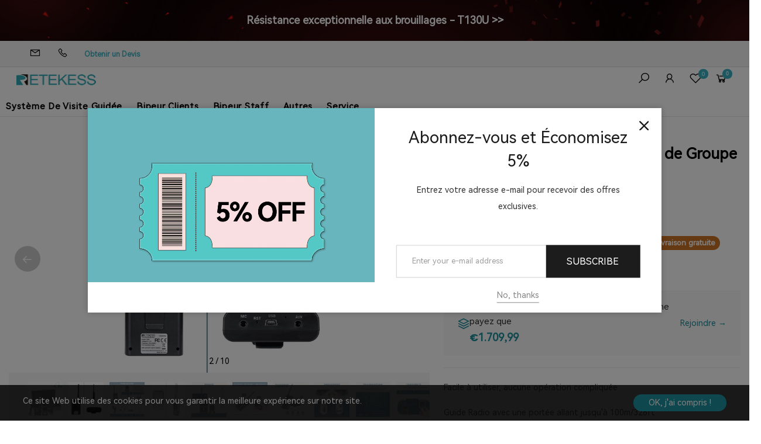

--- FILE ---
content_type: text/html; charset=utf-8
request_url: https://www.retekess.fr/products/t130s-systeme-audio-de-groupe-de-voyage-sans-fil
body_size: 73391
content:
<!DOCTYPE html>
<html lang="en">
<head>
    <meta charset="UTF-8">
    <meta http-equiv="X-UA-Compatible" content="IE=edge">
    <meta name="viewport" content="width=device-width, initial-scale=1.0">

    
<meta name="keywords" content="syst&#xE8;me audio de groupe de voyage sans fil,syst&#xE8;me de guide audio sans fil pour voyage,syst&#xE8;me radio de guide,Syst&#xE8;me de voyage sans fil">


<meta name="description" content="Le syst&#xE8;me audio de groupe de voyage sans fil T130S est livr&#xE9; avec un microphone, un casque et un &#xE9;tui de chargement. Le syst&#xE8;me radio de guide garantit une communication sans fil claire et am&#xE9;liore l&#x27;exp&#xE9;rience de visite du groupe.">


<title>T130S Syst&#xE8;me Audio de Groupe de Voyage Sans Fil</title>

<meta property="og:site_name" content="Retekess">
<meta property="og:url" content="https://www.retekess.fr/products/t130s-systeme-audio-de-groupe-de-voyage-sans-fil">
<meta property="og:title"
      content="T130S Syst&#xE8;me Audio de Groupe de Voyage Sans Fil">
<meta property="og:type" content="product">
<meta property="og:description"
      content="Le syst&#xE8;me audio de groupe de voyage sans fil T130S est livr&#xE9; avec un microphone, un casque et un &#xE9;tui de chargement. Le syst&#xE8;me radio de guide garantit une communication sans fil claire et am&#xE9;liore l&#x27;exp&#xE9;rience de visite du groupe.">
<meta property="og:image"
      content="https://res.retekess.fr/f_file/20250806/systeme-de-voyage-sans-fil-t130s-t131s-retekess_20250806143001_4857.jpg">
<meta property="og:image:secure_url"
      content="https://res.retekess.fr/f_file/20250806/systeme-de-voyage-sans-fil-t130s-t131s-retekess_20250806143001_4857.jpg">
<meta property="og:image:width" content="1200">
<meta property="og:image:height" content="630">
<meta property="og:image:alt" content="Retekess T130S Syst&#xE8;me Audio de Groupe de Voyage Sans Fil avec &#xE9;tui de Chargement">
<meta property="product:price:amount"
      content="1799.99" />
<meta property="product:price:currency" content="EUR" />
<meta name="twitter:title"
      content="T130S Syst&#xE8;me Audio de Groupe de Voyage Sans Fil">
<meta name="twitter:description"
      content="Le syst&#xE8;me audio de groupe de voyage sans fil T130S est livr&#xE9; avec un microphone, un casque et un &#xE9;tui de chargement. Le syst&#xE8;me radio de guide garantit une communication sans fil claire et am&#xE9;liore l&#x27;exp&#xE9;rience de visite du groupe.">
<meta name="twitter:image"
      content="https://res.retekess.fr/f_file/20250806/systeme-de-voyage-sans-fil-t130s-t131s-retekess_20250806143001_4857.jpg">
<meta name="twitter:image:alt" content="Retekess T130S Syst&#xE8;me Audio de Groupe de Voyage Sans Fil avec &#xE9;tui de Chargement">
<script type="application/ld+json">
    {
        "@context":"https://schema.org",
        "@graph":[
            {
                "@type":"Organization",
                "@id":"https://www.retekess.fr#organization",
                "name":"Retekess",
                "url":"https://www.retekess.fr",
                "logo":{
                    "@type":"ImageObject",
                    "url":"/static/themes/t200/assets/images/logo/logo.png"
                },
                "email":"support@retekess.com"
            },

            {
                "@type":"WebSite",
                "potentialAction":{
                    "@type":"SearchAction",
                    "target":"https://www.retekess.fr/collections?keyword={search_term_string}",
                    "query-input":"required name=search_term_string"
                },
                "@id":"https://www.retekess.fr#website",
                "url":"https://www.retekess.fr",
                "name":"Retekess.fr – 17 ans d'expérience dans les communications sans fil",
                "description":"Fournisseur mondial d'équipements de communication professionnels, proposant des systèmes de guide touristique, des appareils de traduction, des pagers pour invités, des pagers pour le personnel, profitez de l'expérience ultime !"
            },
            {
                "@context":"https://schema.org/",
                "@type":"Product",
                "@id":"https://www.retekess.fr/products/t130s-systeme-audio-de-groupe-de-voyage-sans-fil",
                "name":"Retekess T130S Syst&#xE8;me Audio de Groupe de Voyage Sans Fil avec &#xE9;tui de Chargement",
                "image":[
    
        
                        "https://res.retekess.fr/f_file/20250806/systeme-de-voyage-sans-fil-t130s-t131s-retekess_20250806143001_4857.jpg",
        
                        "https://res.retekess.fr/f_file/20250806/systeme-audio-de-groupe-de-voyage-emetteur-t130s-t131s-retekess_20250806143000_7736.jpg",
        
                        "https://res.retekess.fr/f_file/20250806/systeme-audio-de-groupe-de-voyage-paquet-t130s-t131s-retekess_20250806143000_8135.jpg",
        
                        "https://res.retekess.fr/f_file/20250806/systeme-audio-de-groupe-de-voyage-recepteur-t130s-t131s-retekess_20250806143000_8516.jpg",
        
                        "https://res.retekess.fr/f_file/20250806/systeme-audio-de-groupe-de-voyage-sans-fil-t130s-t131s-retekess_20250806143000_9003.jpg",
        
                        "https://res.retekess.fr/f_file/20250806/systeme-audio-de-groupe-de-voyage-sans-fil-taille-t130s-t131s-retekess_20250806143000_9587.jpg",
        
                        "https://res.retekess.fr/f_file/20250806/systeme-audio-de-groupe-de-voyage-t130s-t131s-retekess_20250806143001_0568.jpg",
        
                        "https://res.retekess.fr/f_file/20250806/systeme-audiphone-t130s-t131s-retekess_20250806143001_4850.jpg",
        
                        "https://res.retekess.fr/f_file/20250806/systeme-audiphone-visite-guidee-t130s-t131s-retekess_20250806143001_4825.jpg",
        
                        "https://res.retekess.fr/f_file/20250806/systeme-radio-pour-groupe-t130s-t131s-retekess_20250806143001_4864.jpg"
        
    
    ],
    "description":"Facile &amp;agrave; utiliser, aucune op&amp;eacute;ration compliqu&amp;eacute;e&#xA;Guide Radio avec une port&amp;eacute;e allant jusqu&#x27;&amp;agrave; 100m/328ft&#xA;Les &amp;eacute;metteurs et les r&amp;eacute;cepteurs peuvent fonctionner en continu pendant 20 heures&#xA;Prend en charge les entr&amp;eacute;es MIC et AUX&#xA;Fonctionnalit&amp;eacute;s conviviales et riches&#xA;Ce kit Syst&amp;egrave;me de voyage sans fil comprend&#xA;- 4 &amp;eacute;metteurs (avec micro-cravate)&#xA;- 60 r&amp;eacute;cepteurs (avec &amp;eacute;couteurs&#xFF09;)&#xA;- 1 &amp;eacute;tui de chargement &amp;agrave; 64 emplacements&#xA;- 2 microphones sans fil",
                "sku":"F9632AX4-F9632BX60-F9423DX1-F9604AX2",
                "url":"https://www.retekess.fr/products/t130s-systeme-audio-de-groupe-de-voyage-sans-fil",
                "brand":{
                    "@type":"Brand",
                    "name":"Retekess"
                },
                "offers":{
                    "@type":"Offer",
                    "url":"https://www.retekess.fr/products/t130s-systeme-audio-de-groupe-de-voyage-sans-fil",
                    "priceCurrency":"EUR",
                    "price":"1799.99",
                    "itemCondition":"https://schema.org/NewCondition",
                    "availability":"https://schema.org/InStock",
                    "priceValidUntil":"2026-01-25",
                    "shippingDetails": {
                        "@type": "OfferShippingDetails",
                        "transitTime": {
                            "@type": "QuantitativeValue",
                            "value": "Varies by destination"
                        },
                        "shippingPolicyLink": "https://www.retekess.fr/pages/expedition"
                    },
                    "hasMerchantReturnPolicy": {
                        "@type": "MerchantReturnPolicy",
           "applicableCountry": [
  "US", "CA", "AU", "GB", "MX", "BR", "IL", "NZ", "TR",
  "PR", "CO", "NL", "GR", "SE", "RO", "IE", "HU", "LT",
  "CZ", "DK", "SI", "FI", "IT", "FR", "ES", "DE", "BE",
  "AT", "PL", "SA", "IN", "PT", "CH", "PH", "HR", "NO"],
                        "merchantReturnLink": "https://www.retekess.fr/pages/garantie-et-retour"
                    }
                },
                "aggregateRating":{
                    "@type":"AggregateRating",
                    "ratingValue":"5",
                    "reviewCount":"2",
                    "bestRating":"5",
                    "worstRating":"1"
                }
    },

    {
        "@context":"https://schema.org",
        "@type":"BreadcrumbList",
        "itemListElement":[
            {
                "@type":"ListItem",
                "position":1,
                "item":{
                    "@id":"https://www.retekess.fr/",
                            "name":"Home"
                        }
                    },
                    {
                        "@type":"ListItem",
                        "position":2,
                        "item":{
                            "@id":"https://www.retekess.fr/collections",
                            "name":"Syst&#xE8;me De Visite Guid&#xE9;e, T130S Audiophone Visite Guid&#xE9;e"
                        }
                    },
                    {
                        "@type":"ListItem",
                        "position":3,
                        "item":{
                            "@id":"https://www.retekess.fr/products/t130s-systeme-audio-de-groupe-de-voyage-sans-fil",
                            "name":"Retekess T130S Syst&#xE8;me Audio de Groupe de Voyage Sans Fil avec &#xE9;tui de Chargement"
                        }
                    }

                ]
            }
        ]}
</script>

<link ref="canonical" href="https://www.retekess.fr/products/t130s-systeme-audio-de-groupe-de-voyage-sans-fil">

<script src="/assets/js/htmx.min.js" defer="defer"></script>
    <link rel="stylesheet" href="/css/global.css" />
    <link href="/assets/font/global/iconfont.css" rel="stylesheet">
    
<link rel="shortcut icon" href="/static/themes/t200/assets/images/logo/retekessES.ico" />
<link rel="shortcut icon" href="/static/themes/t200/assets/images/logo/retekess-logo.png" />
<link rel="stylesheet" href="/static/themes/t200/assets/css/plugins.css" />
<link rel="stylesheet" href="/static/themes/t200/assets/css/style.css?v=1.31" />
<link rel="stylesheet" href="/static/themes/t200/assets/css/responsive.css?v=1.2" />
<!-- Font Awesome CSS -->
<link rel="stylesheet" href="/assets/css/font-awesome.min.css">
<!-- Feather Icons CSS -->
<link rel="stylesheet" href="/assets/css/feather-icons.css">
<script src="/static/themes/t200/assets/js/vendor/jquery-3.3.1.min.js"></script>
<script src="/assets/js/global.js?v=1.4"></script>
<script src="/assets/js/global_page.js"></script>
<!-- Google Tag Manager -->
<script>(function(w,d,s,l,i){w[l]=w[l]||[];w[l].push({'gtm.start':
new Date().getTime(),event:'gtm.js'});var f=d.getElementsByTagName(s)[0],
j=d.createElement(s),dl=l!='dataLayer'?'&l='+l:'';j.async=true;j.src=
'https://www.googletagmanager.com/gtm.js?id='+i+dl;f.parentNode.insertBefore(j,f);
})(window,document,'script','dataLayer','GTM-TVPXDB9B');</script>
<!-- End Google Tag Manager -->
<script>
    (function (c, s, q, u, a, r, e) {
        c.hj=c.hj||function(){(c.hj.q=c.hj.q||[]).push(arguments)};
        c._hjSettings = { hjid: a };
        r = s.getElementsByTagName('head')[0];
        e = s.createElement('script');
        e.async = true;
        e.src = q + c._hjSettings.hjid + u;
        r.appendChild(e);
    })(window, document, 'https://static.hj.contentsquare.net/c/csq-', '.js', 5307041);
</script>
<link rel="stylesheet" href="https://cdnjs.cloudflare.com/ajax/libs/font-awesome/6.4.0/css/all.min.css"> <script type="text/javascript"
src="https://onsite.optimonk.com/script.js?account=256859"
async></script> 
    </head>
<body class="home-2" id="pageWrapper-2">


<div class="page-wrapper">

    
    
        
        
<script src="/assets/js/common.js"></script>
<script>
    window.YseUserContext = window.YseUserContext || {};
    window.YseUserContext.userName = '';
    window.YseUserContext.userEmail = '';
    window.YseUserContext.isLogined = 'false' == 'true';
</script>
<script src="/businessJs/user-auto-fill.js?v=002"></script>



<!-- 解析ViewData["VisualPageData"]中的header配置 -->















    
    

    
        
        
        
        
        
        
        
        
        
            
        
       
           
       
    

    
        
            
        
        
            
            
        
    


<!--调试信息-->

    
    
    
    
    
    
    
        
        
        
        
    
    
    
    
        
        
        
        
        
        
        
        
        
    
    
    
    
        
        
        
        
        
        
        
        
        
        
    
    
    
    
    
    
    
    
    
    
    
    
    


    <!--Marquee Text-->
    <div id="head_activities"></div>
    <!--<div class="topbar-slider clearfix" style=" background: var(--theme-color); padding: 10px 0;">
        <div class="container-fluid">
            <div class="marquee-text">
                <div class="top-info-bar d-flex">
                    <div class="flex-item center"><a href="#;"><span class="flash-icon">⚡</span>T130P – Limited Quantity Remaining! Order Now >></a></div>
                    <div class="flex-item center"><a href="#;"><b><span class="flash-icon">🎧</span>Tour Guide System - Get Free Demo Kit >></a></div>
                </div>
            </div>
        </div>
    </div>-->
    <!--End Marquee Text-->
    <!--Header-->
    
    <div class="visual_plugins_container" data-type="header" data-mode="mode_73" data-location="header" >
        
             <!--Marquee Text Start-->
<div class="topbar-slider-static clearfix">
  <div class="container-fluid pt-2 pb-2">
    <div class="topbar-container">
      <!-- 左侧区域（倒计时在前，文案在后）- 整体可点击跳转 -->
      <div class="left-section">
        <!--倒计时<span class="countdown-wrapper">
          <span class="ends-text">🕒Ends in</span>
          <span id="countdown" style="color: #ff0000;font-size: 18px;font-weight: bold;">00:00:00:00</span>
        </span>-->
        <span class="title topbartext"><a href="https://www.retekess.fr/products/t130u-t131u-systemes-tour-guide-anti-interference"
            style="color: #ffffff;">Résistance exceptionnelle aux brouillages - T130U >></a></span>
      </div>
      <!-- 右侧区域 
      <div class="right-section">
        <div class="coupon-wrapper">
          <div class="bar-coupon-item">
            <div class="coupon-bg"></div>
            <div class="discount-text">
              <span class="bar-off-amount">€200 OFF</span>
              <span class="min-purchase">min €2000</span>
            </div>
            <div class="code-container">
              <span class="code-text">BF200</span>
              <button class="copy-btn" onclick="copyCoupon('BF200', event)">Copy</button>
            </div>
          </div>
          <div class="coupon-fold left-fold"></div>
          <div class="coupon-fold right-fold"></div>
        </div>
        <div class="coupon-wrapper">
          <div class="bar-coupon-item">
            <div class="coupon-bg"></div>
            <div class="discount-text">
              <span class="bar-off-amount">€130 OFF</span>
              <span class="min-purchase">min €1500</span>
            </div>
            <div class="code-container">
              <span class="code-text">BF130</span>
              <button class="copy-btn" onclick="copyCoupon('BF130', event)">Copy</button>
            </div>
          </div>
          <div class="coupon-fold left-fold"></div>
          <div class="coupon-fold right-fold"></div>
        </div>
        <div class="coupon-wrapper">
          <div class="bar-coupon-item">
            <div class="coupon-bg"></div>
            <div class="discount-text">
              <span class="bar-off-amount">€60 OFF</span>
              <span class="min-purchase">min €800</span>
            </div>
            <div class="code-container">
              <span class="code-text">BF60</span>
              <button class="copy-btn" onclick="copyCoupon('BF60', event)">Copy</button>
            </div>
          </div>
          <div class="coupon-fold left-fold"></div>
          <div class="coupon-fold right-fold"></div>
        </div>
        <div class="coupon-wrapper">
          <div class="bar-coupon-item">
            <div class="coupon-bg"></div>
            <div class="discount-text">
              <span class="bar-off-amount">€40 OFF</span>
              <span class="min-purchase">min €600</span>
            </div>
            <div class="code-container">
              <span class="code-text">BF40</span>
              <button class="copy-btn" onclick="copyCoupon('BF40', event)">Copy</button>
            </div>
          </div>
          <div class="coupon-fold left-fold"></div>
          <div class="coupon-fold right-fold"></div>
        </div>
      </div>-->
    </div>
  </div>
</div>
<!--End Marquee Text-->
<div class="topheader">
  <div class="container-fluid">
    <div class="row">
      <div class="col-10 col-sm-8 col-md-5 col-lg-4">
        <p class="email"><a href="mailto:support@retekess.com"><i style="font-size:20px;"
              class="icon an an-envelope"></i></a></p>
        <p class="phone-no mx-4"><a href="https://wa.me/15639073051"><i style="font-size:18px;"
              class="an an-phone"></i></a></p>
        <p class="phone-no"><a style="color: var(--theme-color);font-weight: bold; text-transform: none;"
            href="/pages/obtenir-un-devis">Obtenir un Devis</a></p>
      </div>
      <div class="col-sm-4 col-md-5 col-lg-4 d-none d-md-block d-lg-block">
      </div>
      <div class="col-2 col-sm-4 col-md-2 col-lg-4 text-right">
      </div>
    </div>
  </div>
</div>
<style>
  /* 顶部公告栏基础样式 */
  .topbar-slider-static {
    background-size: 100% 100%;
    background-image: url(https://res.retekess.com/z_file/20251122/barpc_20251122180827_1844.jpg);
    position: relative;
    min-height: 70px;
    display: flex;
    align-items: center;
  }

  /* 容器布局 - 整体居中 */
  .topbar-container {
    display: flex;
    justify-content: center;
    align-items: center;
    width: 100%;
    max-width: 1200px;
    /* 限制最大宽度，避免过宽 */
    margin: 0 auto;
    /* 水平居中 */
    gap: 30px;
    flex-wrap: wrap;
    padding: 0 15px;
  }

  /* 左侧区域样式 - 整体可点击，倒计时在前，文案在后 */
  .left-section {
    display: flex;
    align-items: center;
    gap: 15px;
    cursor: pointer;
    /* 显示指针，提示可点击 */
    position: relative;
    /* 用于内部链接定位 */
    padding: 10px 0;
  }

  /* 左侧跳转链接 - 覆盖整个左侧区域 */
  .left-section .left-link {
    position: absolute;
    top: 0;
    left: 0;
    width: 100%;
    height: 100%;
    z-index: 1;
    text-decoration: none;
  }

  .countdown-wrapper {
    display: flex;
    align-items: center;
    gap: 8px;
    z-index: 2;
    /* 确保文字在链接上方可见 */
  }

  /* Ends in 样式 - 与右侧 discount-text 保持一致 */
  .ends-text {
    font-size: 18px !important;
    color: #ffffff;
    font-weight: bold;
    line-height: 1.3;
  }

  .left-section .topbartext {
    font-size: 18px !important;
    color: #ffffff;
    font-weight: 600;
    white-space: nowrap;
    z-index: 2;
  }

  /* 右侧优惠券区域 - 居中对齐 */
  .right-section {
    display: flex;
    align-items: center;
    gap: 20px;
    flex-wrap: wrap;
    z-index: 2;
    justify-content: center;
    /* 优惠券区域内部居中 */
    flex: 1;
    min-width: 300px;
  }

  /* 优惠券外层容器 - 承载券身和折叠锯齿 */
  .coupon-wrapper {
    position: relative;
    display: flex;
    align-items: center;
    flex: 1 1 calc(25% - 20px);
    /* 四等分布局 */
    min-width: 140px;
  }

  /* 优惠券核心样式 - 券形主体 */
  .bar-coupon-item {
    position: relative;
    width: 100%;
    padding: 8px 10px;
    display: flex;
    flex-direction: column;
    justify-content: center;
    align-items: center;
    text-align: center;
    height: 60px;
    /* 固定高度，确保所有券高度一致 */
    box-sizing: border-box;
    border-radius: 4px;
    overflow: hidden;
    /* 金色金属渐变背景 */
    background: linear-gradient(135deg, #f8d468 0%, #f5c033 50%, #e6a800 100%);
    /* 金属边框 */
    border: 1px solid #d4a000;
    box-shadow: 0 2px 4px rgba(0, 0, 0, 0.15);
  }

  /* 锯齿折叠边 - 模拟真实折叠效果 */
  .coupon-fold {
    position: absolute;
    top: 0;
    bottom: 0;
    width: 12px;
    height: 100%;
    overflow: hidden;
  }

  /* 左侧折叠锯齿 - 向右折叠 */
  .left-fold {
    left: -1px;
  }

  .left-fold::before {
    content: '';
    position: absolute;
    top: 0;
    left: 0;
    width: 200%;
    height: 100%;
    background: linear-gradient(135deg, #f8d468 0%, #f5c033 50%, #e6a800 100%);
    border-right: 1px solid #d4a000;
    /* 锯齿形状 - 三角形拼接 */
    clip-path: polygon(0 0, 100% 0,
        100% 15%, 0 10%,
        100% 20%, 0 25%,
        100% 30%, 0 35%,
        100% 40%, 0 45%,
        100% 50%, 0 55%,
        100% 60%, 0 65%,
        100% 70%, 0 75%,
        100% 80%, 0 85%,
        100% 90%, 0 95%,
        100% 100%, 0 100%);
    box-shadow: inset 2px 0 2px rgba(0, 0, 0, 0.05);
  }

  /* 右侧折叠锯齿 - 向左折叠 */
  .right-fold {
    right: -1px;
  }

  .right-fold::before {
    content: '';
    position: absolute;
    top: 0;
    right: 0;
    width: 200%;
    height: 100%;
    background: linear-gradient(135deg, #f8d468 0%, #f5c033 50%, #e6a800 100%);
    border-left: 1px solid #d4a000;
    /* 锯齿形状 - 三角形拼接 */
    clip-path: polygon(0 0, 100% 0,
        0 15%, 100% 10%,
        0 20%, 100% 25%,
        0 30%, 100% 35%,
        0 40%, 100% 45%,
        0 50%, 100% 55%,
        0 60%, 100% 65%,
        0 70%, 100% 75%,
        0 80%, 100% 85%,
        0 90%, 100% 95%,
        0 100%, 100% 100%);
    box-shadow: inset -2px 0 2px rgba(0, 0, 0, 0.05);
  }

  /* 金色金属光泽增强层 */
  .coupon-bg {
    position: absolute;
    top: 0;
    left: 0;
    width: 100%;
    height: 100%;
    background: linear-gradient(90deg,
        rgba(255, 255, 255, 0.25) 0%,
        rgba(255, 255, 255, 0.08) 50%,
        rgba(255, 255, 255, 0.25) 100%);
    z-index: 1;
  }

  /* 优惠金额文本 - 深色对比 */
  .discount-text {
    line-height: 1.2;
    margin-bottom: 4px;
    position: relative;
    z-index: 2;
  }

  /* 突出优惠金额 */
  .bar-off-amount {
    font-size: 18px !important;
    color: #8b4513;
    /* 深棕色 */
    font-weight: bold;
  }

  /* 最小消费金额 - 缩小字号 */
  .min-purchase {
    font-size: 11px !important;
    color: #5a390c;
    font-weight: 500;
  }

  /* 券码容器 */
  .code-container {
    display: flex;
    align-items: center;
    gap: 6px;
    position: relative;
    z-index: 2;
  }

  /* 券码文本 - 缩小字号 */
  .code-text {
    font-size: 11px;
    color: #5a390c;
    font-weight: 600;
  }

  /* 复制按钮样式 - 缩小字号 */
  .copy-btn {
    background: #8b4513;
    color: white;
    border: none;
    border-radius: 3px;
    padding: 2px 6px;
    font-size: 10px;
    cursor: pointer;
    transition: background 0.2s ease;
    z-index: 3;
    position: relative;
  }

  .copy-btn:hover {
    background: #6d3408;
  }

  /* 移动端适配 - 一行两个券 */
  @media only screen and (max-width: 991px) {
    .countdown-wrapper {
      display: block;
    }
    .topbar-slider-static {
      background-image: url(https://res.retekess.com/z_file/20251114/mob-bar_20251114110302_4870.jpg);
      min-height: 50px;
    }

    .topbar-container {
      gap: 0px !important;
    }

    .left-section {
      width: 100%;
      justify-content: center;
      gap: 10px;
    }

    .ends-text {
      font-size: 12px !important;
    }

    .left-section .topbartext {
      font-size: 12px !important;
    }

    #countdown {
      font-size: 16px !important;
    }

    .right-section {
      gap: 15px;
    }

    .coupon-wrapper {
      flex: 1 1 calc(50% - 15px);
      /* 一行两个布局 */
      min-width: 120px;
    }

    .bar-coupon-item {
      height: 55px;
      /* 移动端略窄高度 */
      padding: 6px 8px;
    }

    /* 移动端折叠锯齿缩小 */
    .coupon-fold {
      width: 10px;
    }

    /* 移动端优惠金额调整 */
    .bar-off-amount {
      font-size: 16px !important;
    }

    .min-purchase {
      font-size: 10px !important;
    }

    .code-text {
      font-size: 10px;
    }

    .copy-btn {
      padding: 2px 4px;
      font-size: 9px;
    }
  }

  /* 小屏移动端优化 */
  @media only screen and (max-width: 480px) {
    .left-section {
      display: block;
      text-align: center;
    }

    .bar-coupon-item {
      height: 50px;
    }

    .bar-off-amount {
      font-size: 14px !important;
    }

    .min-purchase {
      font-size: 9px !important;
    }

    .code-text {
      font-size: 9px;
    }
  }

  /* 复制成功提示 - 简约样式 */
  .copy-toast {
    position: fixed;
    top: 20px;
    left: 50%;
    transform: translateX(-50%);
    background: rgba(0, 0, 0, 0.7);
    color: white;
    padding: 4px 12px;
    border-radius: 4px;
    font-size: 12px;
    z-index: 9999;
    opacity: 0;
    transition: opacity 0.3s ease;
  }

  .copy-toast.show {
    opacity: 1;
  }
.footer-links li {    color: #fff;}
</style>

<script>
  // 目标时间：2025年11月30日18:00（确保倒计时生效）
  const targetTime = new Date('2025-12-11T24:00:00').getTime();

  // 更新倒计时函数
  function updateCountdown () {
    const now = new Date().getTime();
    const diff = targetTime - now;

    // 计算天、时、分、秒（处理负数情况）
    const days = Math.max(0, Math.floor(diff / (1000 * 60 * 60 * 24)));
    const hours = Math.max(0, Math.floor((diff % (1000 * 60 * 60 * 24)) / (1000 * 60 * 60)));
    const minutes = Math.max(0, Math.floor((diff % (1000 * 60 * 60)) / (1000 * 60)));
    const seconds = Math.max(0, Math.floor((diff % (1000 * 60)) / 1000));

    // 补零为两位数
    const formatNum = (num) => num < 10 ? `0${num}` : num;

    // 更新页面显示
    document.getElementById('countdown').textContent =
      `${formatNum(days)}:${formatNum(hours)}:${formatNum(minutes)}:${formatNum(seconds)}`;

    // 倒计时结束后停止更新
    if (diff <= 0) {
      clearInterval(timer);
      document.getElementById('countdown').textContent = '00:00:00:00';
    }
  }

  // 初始执行+每秒更新
  updateCountdown();
  const timer = setInterval(updateCountdown, 1000);

  // 创建全局复制提示元素（仅创建一次）
  const toast = document.createElement('div');
  toast.className = 'copy-toast';
  toast.textContent = 'Copied!';
  document.body.appendChild(toast);

  // 复制优惠券代码函数
  function copyCoupon (code, e) {
    // 阻止事件冒泡，避免触发左侧跳转
    e.stopPropagation();
    e.preventDefault();

    // 复制到剪贴板
    if (navigator.clipboard) {
      navigator.clipboard.writeText(code).then(() => {
        showToast();
      }).catch(err => {
        console.error('复制失败:', err);
      });
    } else {
      // 降级方案
      const input = document.createElement('input');
      input.value = code;
      document.body.appendChild(input);
      input.select();
      document.execCommand('copy');
      document.body.removeChild(input);
      showToast();
    }
  }

  // 显示复制成功提示
  function showToast () {
    toast.classList.add('show');
    setTimeout(() => {
      toast.classList.remove('show');
    }, 1500);
  }
</script>
<style>
.store-features {
padding: 40px 0 !important;
}
.home-slideshow .slick-list .slick-track .slick-slide .slide a {
opacity: 1;
}
</style>
        
        <div data-visual-id="25923">
            <header class="header d-flex align-items-center header-7 header-sticky">
                <div class="container-fluid">
                    <div class="row">
                        <div class="header-top">
                            <div class="site-branding">
                                <div class="d-block d-lg-none mobile-icons">
                                    <!--Mobile Toggle-->
                                    <button type="button" class="btn--link site-header__menu js-mobile-nav-toggle mobile-nav--open">
                                        <i class="icon an an-times"></i>
                                        <i class="an an-bars"></i>
                                    </button>
                                    <!--End Mobile Toggle-->
                                    <!--Search-->
                                    
                                    <div class="site-search iconset">
                                        <i class="icon an an-search"></i>
                                    </div>
                                    
                                    <!--End Search-->
                                </div>
                                <!--Desktop Logo-->
                                <a href="/">
                                    
                                    <img src="https://res.retekess.fr/f_file/20250815/retekess-logo_20250815093439_3153.png"
                                         alt=""
                                         title=""
                                         class="logo-img"
                                         
                                         style="width: 136px; --mobile-logo-width: 200px;"
                                          />
                                    
                                </a>
                                <!--End Desktop Logo-->
                            </div>
                            <div class="toolbar icons-col">
                                <!--Search-->
                                
                                <div class="site-search iconset">
                                    <i class="icon an an-search"></i>
                                </div>
                                
                                <!--End Search-->
                                <!--Setting Dropdown-->
                                
                                <div class="setting-link iconset">
                                    <i class="icon an an-user"></i>
                                </div>
                                
                                
                                <div id="settingsBox">
                                    <div class="customer-links">
                                        
                                        <!-- 未登录 -->
                                        <p>
                                            <a href="/account/signin"
                                               class="btn theme-btn">Sign In</a>
                                        </p>
                                        <p class="text-center">
                                            <a href="/account/signup"
                                               class="register">Sign Up</a>
                                        </p>
                                        

                                    </div>

                                    
                                    <div hx-get="/home/SaleAreaCurrencyAndLang" hx-trigger="load"></div>
                                    

                                </div>
                                
                                <!--End Setting Dropdown-->
                                <!--Wishlist-->
                                <div class="wishlist-link iconset">
                                    <a href="/Account/MyWishList">
                                        <i class="icon an an-heart-o"></i>
                                        <span class="wishlist-count">0</span>
                                    </a>
                                </div>
                                <!--End Wishlist-->
                                <!--Minicart Dropdown-->
                                
                                <div class="header-cart iconset">
                                    <a href="/cart" class="site-header__cart btn-minicart">
                                        <div class="icon-in">
                                            <i class="icon an an-shopping-cart"></i>
                                            <span class="site-cart-count">0</span>
                                        </div>
                                    </a>
                                </div>
                                <!--<div class="header-cart iconset">
                            <a href="#" class="site-header__cart btn-minicart" data-bs-toggle="modal" data-bs-target="#minicart-drawer">
                                <div class="icon-in">
                                    <i class="icon an an-shopping-cart"></i>
                                    <span class="site-cart-count">0</span>
                                </div>
                            </a>
                        </div>-->
                                
                                <!--End Minicart Dropdown-->
                            </div>
                        </div>
                        <div class="d-menu-col desktop-site-menu">
                            <!--Desktop Menu - 通过HTMX加载-->
                            
                            <div style="width: 100%;" id="desktop-navigation" hx-get="/home/NavigationMenus" hx-trigger="load" hx-select="nav#AccessibleNav">
                                <!-- 导航菜单将通过HTMX加载 -->
                            </div>
                            
                            <!--End Desktop Menu-->
                        </div>
                        
                        <div class="search-drawer">
                            <div class="container">
                                <div class="block block-search">
                                    <div class="block block-content">
                                        <div class="searchField">
                                            <div class="input-box">
                                                <input type="text" name="q" value=""
                                                       placeholder="Search..."
                                                       class="input-text">
                                                <button type="submit" title="Search"
                                                        class="action search" disabled="">
                                                    <i class="icon an an-search"></i>
                                                </button>
                                            </div>
                                        </div>
                                    </div>
                                </div>
                            </div>
                        </div>
                        

                    </div>
                </div>
            </header>
        </div>
    </div>
    
    <!--End Header-->
    <!--Mobile Menu - 通过HTMX加载-->
    
    <div id="mobile-navigation" hx-get="/home/NavigationMenus" hx-trigger="load" hx-select=".mobile-nav-wrapper">
        <!-- 移动端导航菜单将通过HTMX加载 -->
    </div>
    
    <!--End Mobile Menu-->

    <input type="hidden" name="operateactivity" id="operateactivity" value="" />
   
    <!-- 全局搜索功能脚本 -->
    <script hx-swap-oob="true">

        // t200主题全局搜索功能实现
        function initGlobalSearchT200() {
 
            // 获取搜索框和搜索按钮
            const searchInput = document.querySelector('.search-drawer input[name="q"]');
            const searchButton = document.querySelector('.search-drawer .action.search');

            if (!searchInput || !searchButton) {
                console.log('t200搜索元素未找到');
                return;
            }

            // 搜索函数
            function performSearch() {
                const keyword = searchInput.value.trim();
                if (!keyword) {
                    alert('请输入搜索关键词');
                    return;
                }

                // 构建搜索URL - 始终跳转到/shop页面
                let url = '/search';
                let params = [];

                // 添加keyword参数
                params.push(`keyword=${encodeURIComponent(keyword)}`);

                if (params.length > 0) {
                    url += '?' + params.join('&');
                }

                // 关闭搜索抽屉
                document.querySelector('.search-drawer').classList.remove('search-drawer-open');
                document.querySelector('.mask-overlay')?.remove();

                //GA
                search(keyword);

                // 跳转到搜索结果页面
                window.location.href = url;
            }

            // 移除按钮的disabled属性
            searchButton.removeAttribute('disabled');

            // 绑定搜索按钮点击事件
            searchButton.addEventListener('click', function (e) {
                e.preventDefault();
                performSearch();
            });

            // 绑定回车键事件
            searchInput.addEventListener('keydown', function (e) {
                if (e.key === 'Enter' || e.keyCode === 13) {
                    e.preventDefault();
                    performSearch();
                }
            });

        }

        // 页面加载完成后初始化搜索功能
        document.addEventListener('DOMContentLoaded', function () {
            initGlobalSearchT200();
        });

        // 如果是通过HTMX加载的页面，也需要初始化
        document.addEventListener('htmx:afterSwap', function () {
            initGlobalSearchT200();
        });

        $(function () {

            //获取用户配置
            GetUserConf();

        })

        //获取用户配置
        function GetUserConf() {
            $.ajax({
                url: '/Account/GetUserConf',
                method: 'GET',
                contentType: 'application/json',
                success: function (data) {

                    $(".wishlist-count").text(data.wishlistCount);
                    $(".site-cart-count").text(data.cartCount);
                    $(".cart-count").text(data.cartCount);

                },
                error: function (xhr, status, error) {
                    // 关闭加载提示
                    customize_pop.loadingClose();
                    customize_pop.error('Please try again later.', null, null, { showIcon: true });
                },
                complete: function () {
                    // 可以在这里添加完成后的处理逻辑
                }
            });
        }


    </script>
    <script>
        function highlightActiveMenu() {
            $('#siteNav .lvl1 > a').each(function () {
                if ($(this).attr('href') == window.location.pathname)
                    $(this).addClass('active');
                else
                    $(this).removeClass('active');
            });
        }
        $(function () {
            // 高亮导航菜单
            highlightActiveMenu();
        });
        document.addEventListener('htmx:afterSwap', function () {
            highlightActiveMenu();
        });
    </script>


    <!-- 动态Logo样式 -->
    
    <style>
            @media (max-width: 991px) {
                .logo-img {
                    width: 200px !important;
                }
            }
    </style>
    

    

    <div class="index-demo7" id="page-content" style="">
        

<!--LoginCart Drawer-->
<div class="minicart-right-drawer modal right fade" id="logincart-drawer">
    <div class="modal-dialog">
        <div class="modal-content item_from_table list_information" id="lib_cart">
            <div id="login-drawer" class="block block-cart cartFrom">
                <div class="minicart-header">
                    <a href="javascript:void(0);" class="close-cart" data-bs-dismiss="modal" aria-label="Close"><i
                                class="an an-times"></i></a>
                    <h4 class="fs-6 text-black">Sign In
                        / Sign Up</h4>
                </div>
                <div class="minicart-content item_from_table">
                    <form method="post" hx-post="/Account/UserLoginOrReg"
                          hx-trigger="submit throttle:2s"
                          hx-target="#quicklogin-result"
                          hx-swap="afterbegin"
                          hx-on::after-request="if(event.detail.successful){ findQuickLoginCallback(event.detail.xhr.responseText) }"
                          id="QuickLoginForm" accept-charset="UTF-8" class="contact-form">
                        <input name="__RequestVerificationToken" type="hidden" value="CfDJ8EAetJS1HDdKiAsiqa4tjekj2Gim-zHqwXbnMhNYCaDDlyhBGH6Nw1gmujhQQKJgyi0eF5HgARhg5F786cd0poBHtpatm4zov8Xz-v4EdXYMWn68Lc18K__JLwwRNq4-BiaUiyyiZJhCM6JYxcox6_A" />
                        <div class="row">
                            <div class="col-12 col-sm-12 col-md-12 col-lg-12 mb-3">
                                <div class="form-group">
                                    <label for="UserEmail">
                                        Your Email Address <span class="required">*</span>
                                    </label>
                                    <input type="email" name="Email"
                                           placeholder="Email Address" id="UserEmail"
                                           class="form-control" autofocus
                                           onkeyup="this.setCustomValidity(''); $(this).removeClass('is-invalid');"
                                           hx-on:htmx:validation:validate="if(this.value == '') {
                        this.setCustomValidity('Please enter your Email')
                           $(this).addClass('is-invalid') }else{$(this).removeClass('is-invalid')}">
                                </div>
                            </div>
                            <div class="col-12 col-sm-12 col-md-12 col-lg-12 mb-3">
                                <div class="form-group">
                                    <label for="CustomerPassword">
                                        Password <span class="required">*</span>
                                    </label>
                                    <input type="password" value="" name="Password"
                                           placeholder="Password" id="CustomerPassword"
                                           class="form-control"
                                           onkeyup="this.setCustomValidity(''); $(this).removeClass('is-invalid');"
                                           hx-on:htmx:validation:validate="if(this.value == '') {
                this.setCustomValidity('Please Enter Your Password')
                   $(this).addClass('is-invalid') }else{$(this).removeClass('is-invalid')}">
                                </div>
                            </div>
                            <input type="hidden" name="JumpUrl" value="" />
                        </div>
                        <div class="row">
                            <div class="text-left col-12 col-sm-12 col-md-12 col-lg-12">
                                <button type="submit" id="login-submit-btn"
                                        class="btn mb-3 theme-btn w-100" hx-disabled-elt="this"
                                        hx-indicator="#spinner" disabled>
                                    Sign In or Sign Up
                                    <span id="spinner" class="htmx-indicator">
                                        <i class="icon an an-spinner an-spinner-l"></i>
                                    </span>
                                </button>
                                <p class="mb-4">
                                    <a href="/Account/FindPwd">Forget Password?</a>

                                </p>
                            </div>
                        </div>
                        <!--addtocart  buynow wishlist-->
                        <input type="hidden" name="OptionType" class="OptionType" value="addtocart" />
                        <input type="hidden" name="OptionData" class="OptionData" value="" />
                        <div id="quicklogin-result" class="mt-2"></div>
                    </form>


                </div>


            </div>
        </div>
    </div>
</div>
<!--End LoginCart Drawer-->

    <div id="g_id_onload"
         data-login_uri="https://www.retekess.fr/Account/Login"
         data-client_id="426331163158-dffaati32v0rq4uatrrufv246cr82ban.apps.googleusercontent.com"
         data-callback="handleCredentialResponse">
    </div>

    <script src="https://accounts.google.com/gsi/client" async defer></script>
    <script src="https://cdn.jsdelivr.net/npm/jwt-decode@3.1.2/build/jwt-decode.min.js" async></script>

    <script src="/assets/js/third-login.js"></script>

    <script>
        function handleCredentialResponse(response) {
            googleSigin(response, GetLocalUrl(), function (data, email) {

                if (data.status) {

                    //GA登录
                    let type = 0;
                    //GA
                    userLogin(email, type);

                    window.location.reload();
                }

            });
        }
    </script>



<script src="/businessJs/lazy-captcha-core.js"></script>
<script src="/businessJs/htmx-form-captcha.js"></script>

<script>
    //$(document).ready(function () {
    //    //$('#logincart-drawer').modal('show');
    //})

    function findQuickLoginCallback(responseText) {
        const notification = document.getElementById('quicklogin-result');
        notification.classList.remove('hidden');
        const response = JSON.parse(responseText);
        notification.innerHTML = `
         <div class="alert alert-${response.status ? 'success' : 'danger'}">
           ${response.msg}
         </div>`;
        if (response.status == true) {

            let email = $("#QuickLoginForm #UserEmail").val();
            let type = 0;
            //GA
            userLogin(email, type);


            //登录后续操作
            var optionType = $("#logincart-drawer .OptionType").val();
            var optionData = $("#logincart-drawer .OptionData").val();
            if (optionType == "addtocart") {
                //详情页加购
                //addToCart();

                //hide
                $('#logincart-drawer').modal('hide');

                sessionStorage.setItem('shouldAdd', 'true');
                sessionStorage.setItem('shouldAddData', optionData);

                window.location.reload();

                return;

            } else if (optionType == "wishlist") {
                //收藏操作
                $('#logincart-drawer').modal('hide');

                sessionStorage.setItem('shouldWishlist', 'true');
                sessionStorage.setItem('shouldWishlistData', optionData);

                window.location.reload();

                return;

            } else {


            }


            document.getElementById('QuickLoginForm').reset();

            window.location.reload();
        }
        // 3秒后自动隐藏
        setTimeout(() => {
            notification.classList.add('hidden');
        }, 10000);
    }
</script><link rel="stylesheet" href="https://cdn.jsdelivr.net/npm/swiper@11/swiper-bundle.min.css" />

<style>
    .productInfoLeft {
        width: 100%;
    }

    .productInfoContainer {
    }

    @media (max-width: 1519px) {
        .layer_max .content {
            max-width: 1280px;
        }
    }

    @media (max-width: 1024px) {
        .productInfoContainer {
            flex-direction: column;
            gap: 24px;
            padding-bottom: 2.25rem;
            padding-top: 0;
        }
    }

    .layer_max .content {
        grid-column: 1 / span 12;
        width: 100%;
        /* max-width: 1680px; */
    }

    .productInfoContainer {
        display: flex;
        align-content: space-between;
        align-items: stretch;
        justify-content: space-between;
        gap: 48px;
        padding-bottom: 5rem;
        padding-top: 16px;
    }

    .productInfoLeft_productListingImage {
    }

    .sticky {
        position: sticky;
    }

    .h-full {
        height: 100%;
    }

    .relative {
        position: relative;
    }

    .productInfoLeft_productListingImageBox {
        display: flex;
        width: 100%;
        --tw-bg-opacity: 1;
        background-color: rgb(245 245 247/var(--tw-bg-opacity, 1));
        height: calc(580 / 1076 * 1680px * (1076 / 1680))
    }

    @media (max-width: 1919px) {
        .productInfoLeft_productListingImageBox {
            height: calc(0.3195 * (100vw - 200px))
        }
    }

    @media (max-width: 1519px) {
        .productInfoLeft_productListingImageBox {
            height: calc(600 / 1076 * (100vw - 160px) * (800 / 1280))
        }
    }

    @media (max-width: 1280px) {
        .productInfoLeft_productListingImageBox {
            height: calc(0.4516 * (100vw - 200px))
        }
    }

    @media (max-width: 1024px) {
        .productInfoLeft_productListingImageBox {
            height: -moz-max-content;
            height: max-content
        }
    }

    @media (max-width: 769px) {
        .productInfoLeft_otherSlides {
            width: 100% !important;
        }
    }


    .productInfoLeft_imgBox_first {
        width: 100% !important;
    }

    /* .productInfoLeft_imgBox_first .swiper-slide {
        width: 100% !important;
    } */

    @media (max-width: 1280px) {
        .productInfoLeft_otherSlides {
            width: 100% !important;
        }
    }

    .productInfoLeft_otherSlides {
        width: 70%;
    }

    @media (max-width: 1524px) {
        .productInfoLeft_imgBox_first {
            -o-object-fit: contain;
            object-fit: contain;
        }
    }

    @media (max-width: 1920px) {
        .productInfoLeft_imgBox_first {
            -o-object-fit: cover;
            object-fit: cover;
        }
    }

    .productInfoLeft_imgBox_first {
        height: 100%;
        width: 100%;
        -o-object-fit: fill;
        object-fit: fill;
    }

    /*

    */


    .swiper {
        width: 100%;
        height: 100%;
    }

    .swiper-slide {
        width: auto;
    }

    .swiper-slide {
        text-align: center;
        font-size: 18px;
        background: #fff;
        display: flex;
        justify-content: center;
        align-items: center;
    }

        .swiper-slide img {
            display: block;
            /* width: 100%; */
            height: 100%;
            object-fit: cover;
        }

    .swiper-container {
        width: 1200px;
        height: 600px;
    }


    /*  */

    .swiper-button-next {
        color: #000;
        display: flex;
        height: 44px;
        width: 44px;
        cursor: pointer;
        align-items: center;
        justify-content: center;
        border-radius: 50%;
        background-color: rgba(0, 0, 0, .2);
        transition: all .2s ease;
    }

    .swiper-button-prev {
        color: #000;
        display: flex;
        height: 44px;
        width: 44px;
        cursor: pointer;
        align-items: center;
        justify-content: center;
        border-radius: 50%;
        background-color: rgba(0, 0, 0, .2);
        transition: all .2s ease;
    }

        .swiper-button-next:after, .swiper-button-prev:after {
            font-size: 18px;
            color: #fff;
        }

    .zoomContainer {
        display: none !important;
    }

    .thumbs .swiper-slide {
        width: 32px !important;
        height: 100%;
        opacity: 0.4;
    }

    .thumbs .swiper-slide-thumb-active {
        opacity: 1;
    }

    /* .thumbs{
        width: 32px;
    } */
</style>


<div class="template-product pt-5">
    <div class="container product-detail-container product-single-style1">
        <div class="product-single" id="link_purchase">
            <div class="row">
                <div class="col-lg-7 col-md-7 col-sm-12 col-12">
                    <!--Swiper-->
                    
                    <link rel="stylesheet" href="https://cdn.jsdelivr.net/npm/swiper@11/swiper-bundle.min.css">


<style>
  .productInfoLeft {
    width: 100%; 
  }

  .productInfoContainer {
  }

  @media (max-width: 1519px) {
    .layer_max .content {
      max-width: 1280px;
    }
  }

  @media (max-width: 1024px) {
    .productInfoContainer {
      flex-direction: column;
      gap: 24px;
      padding-bottom: 2.25rem;
      padding-top: 0;
    }
  }

  .layer_max .content {
    grid-column: 1 / span 12;
    width: 100%;
    /* max-width: 1680px; */
  }

  .productInfoContainer {
    display: flex;
    align-content: space-between;
    align-items: stretch;
    justify-content: space-between;
    gap: 48px;
    padding-bottom: 5rem;
    padding-top: 16px;
  }

  .productInfoLeft_productListingImage {
  }

  .sticky {
    position: sticky;
  }

  .h-full {
    height: 100%;
  }

  .relative {
    position: relative;
  }

  .productInfoLeft_productListingImageBox {
    display: flex;
    width: 100%;
    --tw-bg-opacity: 1;
    background-color: rgb(245 245 247 / var(--tw-bg-opacity, 1));
    height: calc(580 / 1076 * 1680px * (1076 / 2100));
  }

  @media (max-width: 1919px) {
    .productInfoLeft_productListingImageBox {
      height: calc(0.3195 * (100vw - 200px));
    }
  }

  @media (max-width: 1519px) {
    .productInfoLeft_productListingImageBox {
      height: calc(600 / 1076 * (100vw - 160px) * (800 / 1280));
    }
  }

  @media (max-width: 1110px) {
    .productInfoLeft_productListingImageBox {
      height: calc(0.4516 * (100vw - 190px));
      /* calc(0.4516 * (100vw - -110px)) */
    }
  }

  @media (max-width: 800px) {
    .productInfoLeft_productListingImageBox {
      height: calc(0.4516 * (100vw - -89px));
    }
  }
  @media (max-width: 769px) {
    .productInfoLeft_otherSlides {
      width: 100% !important;
    }
  }

  .productInfoLeft_imgBox_first {
    width: 100% !important;
  }
  /* .productInfoLeft_imgBox_first .swiper-slide {
	width: 100% !important;
	} */

  @media (max-width: 1280px) {
    .productInfoLeft_otherSlides {
      width: 100% !important;
    }
  }

  .productInfoLeft_otherSlides {
    width: 70%;
  }

  @media (max-width: 1524px) {
    .productInfoLeft_imgBox_first {
      -o-object-fit: contain;
      object-fit: contain;
    }
  }

  @media (max-width: 1920px) {
    .productInfoLeft_imgBox_first {
      -o-object-fit: cover;
      object-fit: cover;
    }
  }

  .productInfoLeft_imgBox_first {
    height: 100%;
    width: 100%;
    -o-object-fit: fill;
    object-fit: fill;
  }
  /*

	*/

  .swiper {
    width: 100%;
    height: 100%;
  }

  .swiper-slide {
    width: auto;
  }
  .swiper-slide {
    text-align: center;
    font-size: 18px;
    /* background: #fff; */
    display: flex;
    justify-content: center;
    align-items: center;
  }

  .swiper-slide img {
    display: block;
    /* width: 100%; */
    height: 100%;
    object-fit: cover;
  }

  .swiper-container {
    width: 1200px;
    height: 600px;
  }

  /*  */

  .swiper-button-next {
    color: #000;
    display: flex;
    height: 44px;
    width: 44px;
    cursor: pointer;
    align-items: center;
    justify-content: center;
    border-radius: 50%;
    background-color: rgba(0, 0, 0, 0.2);
    transition: all 0.2s ease;
  }
  .swiper-button-prev {
    color: #000;
    display: flex;
    height: 44px;
    width: 44px;
    cursor: pointer;
    align-items: center;
    justify-content: center;
    border-radius: 50%;
    background-color: rgba(0, 0, 0, 0.2);
    transition: all 0.2s ease;
  }
  .swiper-button-next:after {
    font-size: 18px;
    color: #fff;
    content: '\e095' !important;
    font-family: feather !important;
  }
  
  .swiper-button-prev:after {
    font-size: 18px;
    color: #fff;
    content: '\e094' !important;
    font-family: feather !important;
  }
  .zoomContainer { 
    display: none !important;
  }
  .thumbs .swiper-slide {
    height: 60px !important;
    width: auto !important;
    opacity: 0.4;
  }
  .thumbs .swiper-slide-thumb-active {
    opacity: 1;
  }

  .thumbs {
    padding: 16px 32px;
  }
  #productTabsContent {
    background-color: #f5f5f5;
  }
</style>


<div class="productInfoLeft left-product-horizontal-style">
  <div class="product-img-sticky-style">
    <div class="mb-3 mb-md-0">
      <div class="tab-content" id="productTabsContent" style="width:100%">
        <div
          class="tab-pane show active"
          id="pictureoverview"
          role="tabpanel"
          aria-labelledby="pictureoverview-tab"
          style="width:100%;position:relative;"
        >
          <div class="product-horizontal-style clearfix">
            <div class="zoompro-wrap product-zoom-right w-100 p-0">
              
              
              <!-- 产品图片 轮播图 -->
              <div class="productInfoLeft_productListingImage sticky zoompro-span">
                <div class="h-full relative">
                  <div class="productInfoLeft_productListingImageBox">
                    <div class="swiper mySwiper">
                      <div class="swiper-wrapper ">
                        
                          
                            <div
                              class="product-details-img  productInfoLeft_imgBox_first swiper-slide"
                              style="height: 100%; width: 100% !important;"
                            >
                              <img 
                                class="productInfoLeft_imgBox__FAEEN zoompro prlightbox"
                                src="https://res.retekess.fr/f_file/20250806/systeme-de-voyage-sans-fil-t130s-t131s-retekess_20250806143001_4857.jpg"
                                alt=""
                                onclick="prlightboxOnClick(event)"
                              >
                            </div>
                          
                        
                          
                            <div class=" productInfoLeft_otherSlides swiper-slide">
                              <img
                                class="productInfoLeft_imgBox__FAEEN zoompro prlightbox"
                                src="https://res.retekess.fr/f_file/20250806/systeme-audio-de-groupe-de-voyage-emetteur-t130s-t131s-retekess_20250806143000_7736.jpg"
                                alt=""
                                onclick="prlightboxOnClick(event)"
                              >
                            </div>
                          
                        
                          
                            <div class=" productInfoLeft_otherSlides swiper-slide">
                              <img
                                class="productInfoLeft_imgBox__FAEEN zoompro prlightbox"
                                src="https://res.retekess.fr/f_file/20250806/systeme-audio-de-groupe-de-voyage-paquet-t130s-t131s-retekess_20250806143000_8135.jpg"
                                alt=""
                                onclick="prlightboxOnClick(event)"
                              >
                            </div>
                          
                        
                          
                            <div class=" productInfoLeft_otherSlides swiper-slide">
                              <img
                                class="productInfoLeft_imgBox__FAEEN zoompro prlightbox"
                                src="https://res.retekess.fr/f_file/20250806/systeme-audio-de-groupe-de-voyage-recepteur-t130s-t131s-retekess_20250806143000_8516.jpg"
                                alt=""
                                onclick="prlightboxOnClick(event)"
                              >
                            </div>
                          
                        
                          
                            <div class=" productInfoLeft_otherSlides swiper-slide">
                              <img
                                class="productInfoLeft_imgBox__FAEEN zoompro prlightbox"
                                src="https://res.retekess.fr/f_file/20250806/systeme-audio-de-groupe-de-voyage-sans-fil-t130s-t131s-retekess_20250806143000_9003.jpg"
                                alt=""
                                onclick="prlightboxOnClick(event)"
                              >
                            </div>
                          
                        
                          
                            <div class=" productInfoLeft_otherSlides swiper-slide">
                              <img
                                class="productInfoLeft_imgBox__FAEEN zoompro prlightbox"
                                src="https://res.retekess.fr/f_file/20250806/systeme-audio-de-groupe-de-voyage-sans-fil-taille-t130s-t131s-retekess_20250806143000_9587.jpg"
                                alt=""
                                onclick="prlightboxOnClick(event)"
                              >
                            </div>
                          
                        
                          
                            <div class=" productInfoLeft_otherSlides swiper-slide">
                              <img
                                class="productInfoLeft_imgBox__FAEEN zoompro prlightbox"
                                src="https://res.retekess.fr/f_file/20250806/systeme-audio-de-groupe-de-voyage-t130s-t131s-retekess_20250806143001_0568.jpg"
                                alt=""
                                onclick="prlightboxOnClick(event)"
                              >
                            </div>
                          
                        
                          
                            <div class=" productInfoLeft_otherSlides swiper-slide">
                              <img
                                class="productInfoLeft_imgBox__FAEEN zoompro prlightbox"
                                src="https://res.retekess.fr/f_file/20250806/systeme-audiphone-t130s-t131s-retekess_20250806143001_4850.jpg"
                                alt=""
                                onclick="prlightboxOnClick(event)"
                              >
                            </div>
                          
                        
                          
                            <div class=" productInfoLeft_otherSlides swiper-slide">
                              <img
                                class="productInfoLeft_imgBox__FAEEN zoompro prlightbox"
                                src="https://res.retekess.fr/f_file/20250806/systeme-audiphone-visite-guidee-t130s-t131s-retekess_20250806143001_4825.jpg"
                                alt=""
                                onclick="prlightboxOnClick(event)"
                              >
                            </div>
                          
                        
                          
                            <div class=" productInfoLeft_otherSlides swiper-slide">
                              <img
                                class="productInfoLeft_imgBox__FAEEN zoompro prlightbox"
                                src="https://res.retekess.fr/f_file/20250806/systeme-radio-pour-groupe-t130s-t131s-retekess_20250806143001_4864.jpg"
                                alt=""
                                onclick="prlightboxOnClick(event)"
                              >
                            </div>
                          
                        
                      </div>
                      <!-- 如果使用了分页器 -->
                      <div class="swiper-pagination"></div>
                      <!-- 如果使用了按钮 -->
                      <div class="swiper-button-next"></div>
                      <div class="swiper-button-prev"></div>
                    </div>
                  </div>
                </div>
              </div>

              <div class="product-labels">
                
                
              </div>
            </div>
            <!-- 隐藏的lightbox图片容器，用于PhotoSwipe -->
            <div class="lightboximages" style="display: none;">
              
                
                  <a href="https://res.retekess.fr/f_file/20250806/systeme-de-voyage-sans-fil-t130s-t131s-retekess_20250806143001_4857.jpg" data-size="1200x1200"></a>
                
                  <a href="https://res.retekess.fr/f_file/20250806/systeme-audio-de-groupe-de-voyage-emetteur-t130s-t131s-retekess_20250806143000_7736.jpg" data-size="1200x1200"></a>
                
                  <a href="https://res.retekess.fr/f_file/20250806/systeme-audio-de-groupe-de-voyage-paquet-t130s-t131s-retekess_20250806143000_8135.jpg" data-size="1200x1200"></a>
                
                  <a href="https://res.retekess.fr/f_file/20250806/systeme-audio-de-groupe-de-voyage-recepteur-t130s-t131s-retekess_20250806143000_8516.jpg" data-size="1200x1200"></a>
                
                  <a href="https://res.retekess.fr/f_file/20250806/systeme-audio-de-groupe-de-voyage-sans-fil-t130s-t131s-retekess_20250806143000_9003.jpg" data-size="1200x1200"></a>
                
                  <a href="https://res.retekess.fr/f_file/20250806/systeme-audio-de-groupe-de-voyage-sans-fil-taille-t130s-t131s-retekess_20250806143000_9587.jpg" data-size="1200x1200"></a>
                
                  <a href="https://res.retekess.fr/f_file/20250806/systeme-audio-de-groupe-de-voyage-t130s-t131s-retekess_20250806143001_0568.jpg" data-size="1200x1200"></a>
                
                  <a href="https://res.retekess.fr/f_file/20250806/systeme-audiphone-t130s-t131s-retekess_20250806143001_4850.jpg" data-size="1200x1200"></a>
                
                  <a href="https://res.retekess.fr/f_file/20250806/systeme-audiphone-visite-guidee-t130s-t131s-retekess_20250806143001_4825.jpg" data-size="1200x1200"></a>
                
                  <a href="https://res.retekess.fr/f_file/20250806/systeme-radio-pour-groupe-t130s-t131s-retekess_20250806143001_4864.jpg" data-size="1200x1200"></a>
                
              
            </div>
            <!-- 图片轮播 缩略图容器 -->
            <div id="thumbs" class="swiper ">
              <div id="gallery" class="swiper-wrapper thumbs">
                
                  
                    <div
                      data-image="https://res.retekess.fr/f_file/20250806/systeme-de-voyage-sans-fil-t130s-t131s-retekess_20250806143001_4857.jpg"
                      data-zoom-image="https://res.retekess.fr/f_file/20250806/systeme-de-voyage-sans-fil-t130s-t131s-retekess_20250806143001_4857.jpg"
                      class="swiper-slide"
                      onclick="changeMainSlide()"
                    >
                      <img src="https://res.retekess.fr/f_file/20250806/systeme-de-voyage-sans-fil-t130s-t131s-retekess_20250806143001_4857.jpg" alt="Retekess T130S Syst&#xE8;me Audio de Groupe de Voyage Sans Fil avec &#xE9;tui de Chargement">
                    </div>
                  
                    <div
                      data-image="https://res.retekess.fr/f_file/20250806/systeme-audio-de-groupe-de-voyage-emetteur-t130s-t131s-retekess_20250806143000_7736.jpg"
                      data-zoom-image="https://res.retekess.fr/f_file/20250806/systeme-audio-de-groupe-de-voyage-emetteur-t130s-t131s-retekess_20250806143000_7736.jpg"
                      class="swiper-slide"
                      onclick="changeMainSlide()"
                    >
                      <img src="https://res.retekess.fr/f_file/20250806/systeme-audio-de-groupe-de-voyage-emetteur-t130s-t131s-retekess_20250806143000_7736.jpg" alt="Retekess T130S Syst&#xE8;me Audio de Groupe de Voyage Sans Fil avec &#xE9;tui de Chargement">
                    </div>
                  
                    <div
                      data-image="https://res.retekess.fr/f_file/20250806/systeme-audio-de-groupe-de-voyage-paquet-t130s-t131s-retekess_20250806143000_8135.jpg"
                      data-zoom-image="https://res.retekess.fr/f_file/20250806/systeme-audio-de-groupe-de-voyage-paquet-t130s-t131s-retekess_20250806143000_8135.jpg"
                      class="swiper-slide"
                      onclick="changeMainSlide()"
                    >
                      <img src="https://res.retekess.fr/f_file/20250806/systeme-audio-de-groupe-de-voyage-paquet-t130s-t131s-retekess_20250806143000_8135.jpg" alt="Retekess T130S Syst&#xE8;me Audio de Groupe de Voyage Sans Fil avec &#xE9;tui de Chargement">
                    </div>
                  
                    <div
                      data-image="https://res.retekess.fr/f_file/20250806/systeme-audio-de-groupe-de-voyage-recepteur-t130s-t131s-retekess_20250806143000_8516.jpg"
                      data-zoom-image="https://res.retekess.fr/f_file/20250806/systeme-audio-de-groupe-de-voyage-recepteur-t130s-t131s-retekess_20250806143000_8516.jpg"
                      class="swiper-slide"
                      onclick="changeMainSlide()"
                    >
                      <img src="https://res.retekess.fr/f_file/20250806/systeme-audio-de-groupe-de-voyage-recepteur-t130s-t131s-retekess_20250806143000_8516.jpg" alt="Retekess T130S Syst&#xE8;me Audio de Groupe de Voyage Sans Fil avec &#xE9;tui de Chargement">
                    </div>
                  
                    <div
                      data-image="https://res.retekess.fr/f_file/20250806/systeme-audio-de-groupe-de-voyage-sans-fil-t130s-t131s-retekess_20250806143000_9003.jpg"
                      data-zoom-image="https://res.retekess.fr/f_file/20250806/systeme-audio-de-groupe-de-voyage-sans-fil-t130s-t131s-retekess_20250806143000_9003.jpg"
                      class="swiper-slide"
                      onclick="changeMainSlide()"
                    >
                      <img src="https://res.retekess.fr/f_file/20250806/systeme-audio-de-groupe-de-voyage-sans-fil-t130s-t131s-retekess_20250806143000_9003.jpg" alt="Retekess T130S Syst&#xE8;me Audio de Groupe de Voyage Sans Fil avec &#xE9;tui de Chargement">
                    </div>
                  
                    <div
                      data-image="https://res.retekess.fr/f_file/20250806/systeme-audio-de-groupe-de-voyage-sans-fil-taille-t130s-t131s-retekess_20250806143000_9587.jpg"
                      data-zoom-image="https://res.retekess.fr/f_file/20250806/systeme-audio-de-groupe-de-voyage-sans-fil-taille-t130s-t131s-retekess_20250806143000_9587.jpg"
                      class="swiper-slide"
                      onclick="changeMainSlide()"
                    >
                      <img src="https://res.retekess.fr/f_file/20250806/systeme-audio-de-groupe-de-voyage-sans-fil-taille-t130s-t131s-retekess_20250806143000_9587.jpg" alt="Retekess T130S Syst&#xE8;me Audio de Groupe de Voyage Sans Fil avec &#xE9;tui de Chargement">
                    </div>
                  
                    <div
                      data-image="https://res.retekess.fr/f_file/20250806/systeme-audio-de-groupe-de-voyage-t130s-t131s-retekess_20250806143001_0568.jpg"
                      data-zoom-image="https://res.retekess.fr/f_file/20250806/systeme-audio-de-groupe-de-voyage-t130s-t131s-retekess_20250806143001_0568.jpg"
                      class="swiper-slide"
                      onclick="changeMainSlide()"
                    >
                      <img src="https://res.retekess.fr/f_file/20250806/systeme-audio-de-groupe-de-voyage-t130s-t131s-retekess_20250806143001_0568.jpg" alt="Retekess T130S Syst&#xE8;me Audio de Groupe de Voyage Sans Fil avec &#xE9;tui de Chargement">
                    </div>
                  
                    <div
                      data-image="https://res.retekess.fr/f_file/20250806/systeme-audiphone-t130s-t131s-retekess_20250806143001_4850.jpg"
                      data-zoom-image="https://res.retekess.fr/f_file/20250806/systeme-audiphone-t130s-t131s-retekess_20250806143001_4850.jpg"
                      class="swiper-slide"
                      onclick="changeMainSlide()"
                    >
                      <img src="https://res.retekess.fr/f_file/20250806/systeme-audiphone-t130s-t131s-retekess_20250806143001_4850.jpg" alt="Retekess T130S Syst&#xE8;me Audio de Groupe de Voyage Sans Fil avec &#xE9;tui de Chargement">
                    </div>
                  
                    <div
                      data-image="https://res.retekess.fr/f_file/20250806/systeme-audiphone-visite-guidee-t130s-t131s-retekess_20250806143001_4825.jpg"
                      data-zoom-image="https://res.retekess.fr/f_file/20250806/systeme-audiphone-visite-guidee-t130s-t131s-retekess_20250806143001_4825.jpg"
                      class="swiper-slide"
                      onclick="changeMainSlide()"
                    >
                      <img src="https://res.retekess.fr/f_file/20250806/systeme-audiphone-visite-guidee-t130s-t131s-retekess_20250806143001_4825.jpg" alt="Retekess T130S Syst&#xE8;me Audio de Groupe de Voyage Sans Fil avec &#xE9;tui de Chargement">
                    </div>
                  
                    <div
                      data-image="https://res.retekess.fr/f_file/20250806/systeme-radio-pour-groupe-t130s-t131s-retekess_20250806143001_4864.jpg"
                      data-zoom-image="https://res.retekess.fr/f_file/20250806/systeme-radio-pour-groupe-t130s-t131s-retekess_20250806143001_4864.jpg"
                      class="swiper-slide"
                      onclick="changeMainSlide()"
                    >
                      <img src="https://res.retekess.fr/f_file/20250806/systeme-radio-pour-groupe-t130s-t131s-retekess_20250806143001_4864.jpg" alt="Retekess T130S Syst&#xE8;me Audio de Groupe de Voyage Sans Fil avec &#xE9;tui de Chargement">
                    </div>
                  
                
              </div>
            </div>
          </div>
        </div>
        <div
          class="tab-pane"
          id="productvideo"
          role="tabpanel"
          aria-labelledby="productvideo-tab"
        >
          
        </div>
      </div>

      
      <div class="mt-4 Viewreplace">
        
        
        
      </div>
    </div>
  </div>
</div>
<!-- 正确写法：无 async/defer，优先加载 YouTube API -->
<script src="https://www.youtube.com/iframe_api"></script>
<!-- 再加载 Swiper 等其他脚本 -->
<script src="https://unpkg.com/swiper@8/swiper-bundle.min.js"></script>
<script>
    let videoSwiper = null;
    let mySwiper = null;
    let thumbsSwiper = null;
    let pswpElement = null;
    // 构建图片数组
    let items = [];
  // PhotoSwipe图片放大功能初始化
  $(document).ready(function () {
    // PhotoSwipe HTML结构
    pswpElement = document.querySelectorAll('.pswp')[0];

    // 如果没有PhotoSwipe HTML结构，创建一个
    if (!pswpElement) {
      var pswpHTML =
        '<div class="pswp" tabindex="-1" role="dialog" aria-hidden="true">' +
        '<div class="pswp__bg"></div>' +
        '<div class="pswp__scroll-wrap">' +
        '<div class="pswp__container">' +
        '<div class="pswp__item"></div>' +
        '<div class="pswp__item"></div>' +
        '<div class="pswp__item"></div>' +
        '</div>' +
        '<div class="pswp__ui pswp__ui--hidden">' +
        '<div class="pswp__top-bar">' +
        '<div class="pswp__counter"></div>' +
        '<button class="pswp__button pswp__button--close" title="Close (Esc)"></button>' +
        '<button class="pswp__button pswp__button--fs" title="Toggle fullscreen"></button>' +
        '<button class="pswp__button pswp__button--zoom" title="Zoom in/out"></button>' +
        '<div class="pswp__preloader">' +
        '<div class="pswp__preloader__icn">' +
        '<div class="pswp__preloader__cut">' +
        '<div class="pswp__preloader__donut"></div>' +
        '</div>' +
        '</div>' +
        '</div>' +
        '</div>' +
        '<div class="pswp__share-modal pswp__share-modal--hidden pswp__single-tap">' +
        '<div class="pswp__share-tooltip"></div>' +
        '</div>' +
        '<button class="pswp__button pswp__button--arrow--left" title="Previous (arrow left)"></button>' +
        '<button class="pswp__button pswp__button--arrow--right" title="Next (arrow right)"></button>' +
        '<div class="pswp__caption">' +
        '<div class="pswp__caption__center"></div>' +
        '</div>' +
        '</div>' +
        '</div>' +
        '</div>';

      document.body.insertAdjacentHTML('beforeend', pswpHTML);
      pswpElement = document.querySelectorAll('.pswp')[0];
    }

    // 为lightboximages中的链接添加点击事件
    $('.lightboximages a').on('click', function (e) {
        var clickedIndex = $(this).index();
          // 确保索引在有效范围内
          if (clickedIndex >= items.length) {
            clickedIndex = 0;
          }
          initializePhotoSwipe(e, items, clickedIndex);
    });

    // 构建图片数组
    var items = [];
    $('.lightboximages a').each(function () {
      var $this = $(this);
      var href = $this.attr('href');
      var title = $this.attr('title') || 'Retekess T130S Syst&#xE8;me Audio de Groupe de Voyage Sans Fil avec &#xE9;tui de Chargement';
      if (href) {
        // 立即添加一个项，使用默认尺寸
        var itemIndex = items.length;
        items.push({
          src: href,
          w: 1200,
          h: 1200,
          title: title,
        });

        // 创建图片对象来获取真实宽高比
        var img = new Image();
        img.src = href;
        
        // 等待图片加载完成后获取宽高
        img.onload = function() {
          var width = this.naturalWidth || 1200;
          var height = this.naturalHeight || 1200;
          
          // 更新items数组中的项
          if (items[itemIndex]) {
            items[itemIndex].w = width;
            items[itemIndex].h = height;
          }
        };
      }
    });

    thumbsSwiper = new Swiper('#thumbs', {
      spaceBetween: 10,
      slidesPerView: 10,
      watchSlidesVisibility: true, //防止不可点击
    });
    initMainSwiper(thumbsSwiper);
    var videoThumbsSwiper = new Swiper('#videoThumbs', {
      spaceBetween: 10,
      slidesPerView: 10,
      watchSlidesVisibility: true, //防止不可点击
    });
    videoSwiper = new Swiper('.videoSwiper', {
      slidesPerView: 'auto',
      spaceBetween: 5,
      navigation: {
        nextEl: '.swiper-button-next',
        prevEl: '.swiper-button-prev',
      },
      pagination: {
        el: '.swiper-pagination',
        type: 'fraction',
      },
      autoplay: {
        delay: 10000,
        pauseOnMouseEnter: true, // 鼠标悬浮时暂停
      },
      thumbs: {
        swiper: videoThumbsSwiper,
      },
    });

    // // 为prlightbox按钮添加点击事件
    // $('.prlightbox').on('click', function (e) {
    //   initializePhotoSwipe(e, items);
    // });
    onYouTubeIframeAPIReady();
  });
  
  function prlightboxOnClick(e){
      e.stopPropagation(); // 阻止事件冒泡
      var element = e.target;
      var _this = element;
      var src=$(element).attr('src');
      console.log("imagePaths:",imagePaths);
      var _index=0;
      items=[];
      
      // 使用事件目标的宽高信息（如果可用）
      var naturalWidth = element.naturalWidth || 1200;
      var naturalHeight = element.naturalHeight || 1200;
      
      if(imagePaths.length!=0){
        imagePaths.forEach((item, index) => {
          if (item === src) {
              _index=index;
          }
          
          items.push({
            src: item,
            w: naturalWidth,
            h: naturalHeight,
            title: 'Retekess T130S Syst&#xE8;me Audio de Groupe de Voyage Sans Fil avec &#xE9;tui de Chargement',
          });
        });
      }else{
        var isHas=false;
        window.productImages.forEach((item, index) => {
          if (item.PicPath === src) {
              _index=index;
              isHas=true;
          }
          items.push({
            src: item.PicPath,
            w: naturalWidth,
            h: naturalHeight,
            title: item.Alt,
          });
        });
        if(!isHas){
          items.unshift({
            src: src,
            w: naturalWidth,
            h: naturalHeight,
            title: 'Retekess T130S Syst&#xE8;me Audio de Groupe de Voyage Sans Fil avec &#xE9;tui de Chargement',
          });
        }
      }
      createPhotoSwipeGallery(items, _index);

  }

    // 创建并初始化PhotoSwipe画廊
    function createPhotoSwipeGallery(items, currentIndex) {

      var options = {
        index: currentIndex,
        bgOpacity: 0.9,
        showHideOpacity: true,
        // 确保图片居中显示的配置
        paddingTop: 50,
        paddingBottom: 50,
        paddingLeft: 50,
        paddingRight: 50,
        // 允许图片在视口中居中
        allowPanToNext: true,
        // 双击缩放设置
        zoomEl: true,
        // 键盘导航
        keyboard: true,
        // 鼠标滚轮缩放
        mouseWheel: true
      };
        
      var gallery = new PhotoSwipe(pswpElement, PhotoSwipeUI_Default, items, options);

      gallery.listen("touchRelease", function() {
          if ($('.pswp__button--zoom').css('background-position') === '-132px 0px') {
            $(".pswp__top-bar").show();
            $(".pswp__caption").show();
          } else {
            $(".pswp__top-bar").hide();
            $(".pswp__caption").hide();
          }

      });

      gallery.init();
      return gallery;
    }

    // 初始化PhotoSwipe图片查看器
    function initializePhotoSwipe(e, items, index) {
      e.preventDefault();
      if (items.length > 0) {
        var currentIndex = index;

        // 如果没有提供索引，则通过图片src查找
        if (typeof currentIndex === 'undefined') {
          var img = e.target.src;
          var currentMainImageSrc = img; //$('#zoompro').attr('src');
          currentIndex = 0;

          // 在lightboximages中查找当前主图对应的索引
          $('.lightboximages a').each(function (index) {
            var href = $(this).attr('href');
            if (href && href === currentMainImageSrc) {
              currentIndex = index;
              return false; // 找到后退出循环
            }
          });
        }

        createPhotoSwipeGallery(items, currentIndex);
      }
    }


    function changeMainSlide() {
      $('.overlay-image').remove();
      if (mySwiper != undefined) {
        mySwiper.autoplay.start();
        $('.mySwiper').show();
      }
    }

  var player
  var pluginsplayer = {}
  function onYouTubeIframeAPIReady() {
  	if (typeof (YT) == 'undefined') { return; }
  	if ($(window).width() < 768) {
  		$('#player').find('iframe').show();
  		return; 
  	}

    
  }

  // 3. 监听YouTube视频状态变化
  function onPlayerStateChange(event) {
    // YouTube视频状态码说明：
    // -1: 未开始 | 0: 视频结束 | 1: 播放中 | 2: 暂停 | 3: 缓冲中 | 5: 视频准备就绪
    const state = event.data;
    if (videoSwiper) {
      if(state===YT.PlayerState.UNSTARTED){
        videoSwiper.autoplay.stop();
        console.log('视频播放中，轮播已停止');
      }
      else if (state === YT.PlayerState.PLAYING) {
        // 视频播放时：停止Swiper自动轮播
        videoSwiper.autoplay.stop();
        console.log('视频播放中，轮播已停止');
      } else if (state === YT.PlayerState.PAUSED || state === YT.PlayerState.ENDED) {
        // 视频暂停/结束时：恢复Swiper自动轮播
        videoSwiper.autoplay.start();
        console.log(state === YT.PlayerState.PAUSED ? '视频已暂停，轮播恢复' : '视频已结束，轮播恢复');
      }
    }
  }
</script>
<!--End Swiper-->
                </div>
                <div class="col-lg-5 col-md-5 col-sm-12 col-12">
                    <div class="product-single__meta">
                        
                        
                        
                        <h1 class="product-single__title">Retekess T130S Syst&#xE8;me Audio de Groupe de Voyage Sans Fil avec &#xE9;tui de Chargement</h1>
                        
                        
                        
                        <div class="prInfoRow d-flex flex-column">
                            
                            
                            <div class="product-review mx-0 mb-2">
                                <div class="reviewLink">
                                    
                                    
                                    
                                    

                                    
                                    
                                    <i class="an an-star"></i>
                                    
                                    
                                    
                                    <i class="an an-star"></i>
                                    
                                    
                                    
                                    <i class="an an-star"></i>
                                    
                                    
                                    
                                    <i class="an an-star"></i>
                                    
                                    
                                    
                                    <i class="an an-star"></i>
                                    
                                    
                                    <a class="review-label" href="#tabs-listing"
                                       id="reviewLink"> 2 Reviews</a>
                                </div>
                            </div>
                            

                            <div class="product-sku mx-0 mb-1" style="display: none;">

                                <b>SKU:</b> <span class="variant-sku">
                                    F9632AX4-F9632BX60-F9423DX1-F9604AX2
                                </span>

                            </div>

                        </div>
                        
                        
                        
                        <p class="product-single__price product-single__price-product-template">
                            <!-- 使用JavaScript进行价格比较 -->
                            <span id="price-comparison-container"
                                  data-original-price="&#x20AC;2.615,67"
                                  data-current-price="&#x20AC;1.799,99"
                                  data-current-amount="1799.99"
                                  data-promotion-price="">
                                <!-- 价格内容将通过JavaScript动态生成 -->
                            </span>
                        </p> 
                        <!--赠送积分展示-->
                        <div class="store-exclusive d-flex justify-content-between" style="display: none !important;"><span style=" color: #ff0000;">Official Store Exclusive</span><span
                                    id="product-points-display"
                                    style="cursor: pointer;" data-bs-toggle="tooltip" data-bs-placement="top" title=""
                                    data-bs-original-title="Points earned can change if discounts apply">+0Points &nbsp;<i
                                        class="fa fa-question-circle" style="color: #aaa;"></i></span></div>
                        <!--赠送积分展示 END -->
                        <!-- 满减规则展示 -->
                        
                        <!-- 满减规则展示 End -->
                        <!--nex-level-->
                        
                        

                        
                            
                                                                                 
                                
                        <!-- Shipping Info -->
                        
                        <div class="shipping-info">
                            <icon class="an an-truck" style="font-size: larger;"></icon>
                            <span>&nbsp;&#x2014;Estimated delivery in 3-7 business days.</span>
                        </div>
                        
                        <!-- End Shipping Info -->
                    </div>
                    <!-- Product Coupons -->
                    
                    <!-- End Product Coupons -->
                    <!-- 点击触发的横幅（整块可点击，左侧图标+中间文案+右侧按钮） -->
<div class="front-subscribe-banner" data-oid="22">
    <div class="front-banner-icon">
        <!-- 内置SVG优惠图标，无外部依赖 -->
        <svg width="20" height="20" viewBox="0 0 24 24" fill="none" xmlns="http://www.w3.org/2000/svg">
            <path d="M12 2L2 7L12 12L22 7L12 2Z" stroke="#1f909e" stroke-width="2" stroke-linecap="round" stroke-linejoin="round"/>
            <path d="M2 17L12 22L22 17" stroke="#1f909e" stroke-width="2" stroke-linecap="round" stroke-linejoin="round"/>
            <path d="M2 12L12 17L22 12" stroke="#1f909e" stroke-width="2" stroke-linecap="round" stroke-linejoin="round"/>
        </svg>
    </div>
    <div class="front-banner-text">
        Nouveau client ? Abonnez-vous maintenant et ne payez que<span class="front-discounted-price">€0,00</span>
        <span class="front-original-price"></span>
    </div>
    <div class="front-banner-join">Rejoindre →</div>
</div>

<!-- 订阅弹窗（直角样式，无圆角，配色#1f909e） -->
<div class="front-modal" id="subscribeModal" data-oid="22">
    <div class="front-modal-content">
        <span class="front-close-modal" id="closeModal">&times;</span>
        <h3>Abonnez-vous, 5% de réduction offert</h3>
        <div class="front-container">
            
            
            
            

            <form hx-post="/account/OnSubscribute" method="post"
                  hx-trigger="submit throttle:2s"
                  hx-target="#newsletter-resultf967a8"
                  hx-swap="afterbegin"
                  hx-on::after-request="if(event.detail.successful){ newsletterCallbackf967a8(event.detail.xhr.responseText) }"
                  id="newsletterFormf967a8">
                <div class="front-input-group">
                    <input type="email" class="front-newsletter-input" name="email" value=""
                           placeholder="Votre Adresse E-mail"
                           autocapitalize="off" autocorrect="off"
                           onkeyup="this.setCustomValidity(''); this.classList.remove('front-is-invalid');"
                           hx-on:htmx:validation:validate="if(this.value == '') {
                        this.setCustomValidity('Veuillez Saisir Votre Adresse E-mail.');
                        this.classList.add('front-is-invalid');
                       }else{this.classList.remove('front-is-invalid')}" />
                    <button type="submit" class="front-submit-btn" name="commit"
                            hx-on="htmx:configRequest: this.disabled = true; this.innerText = 'Submitting...'"
                            hx-disabled-elt="this"
                            hx-indicator="#newsletter-spinnerf967a8">
                        Recevoir par E-mail
                        <span id="newsletter-spinnerf967a8" class="front-htmx-indicator">
                            <svg width="16" height="16" viewBox="0 0 24 24" fill="none" xmlns="http://www.w3.org/2000/svg">
                                <path d="M12 2a10 10 0 1 0 10 10" stroke="#fff" stroke-width="2" stroke-linecap="round" stroke-linejoin="round" class="an-spinner-l"/>
                            </svg>
                        </span>
                    </button>
                </div>
            </form>
            <div id="newsletter-resultf967a8" class="front-result-container"></div>

            <script>
                $(function () {
                    if (typeof setupFormListeners === 'function') {
                        setupFormListeners('newsletterFormf967a8');
                    }
                })

                function newsletterCallbackf967a8 (responseText) {
                    const notification = document.getElementById('newsletter-resultf967a8');
                    notification.classList.remove('front-hidden');
                    try {
                        const response = JSON.parse(responseText);
                        notification.innerHTML = `
                            <div class="front-alert front-alert-${response.status ? 'success' : 'danger'}">
                                ${response.msg}
                            </div>`;
                        if (response.status == true) {
                            let email = document.querySelector(`#newsletterFormf967a8 input[name="email"]`).value;
                            let type = 2;
                            if (typeof userLogin === 'function') {
                                userLogin(email, type);
                            }
                            document.getElementById('newsletterFormf967a8').reset();
                        }
                    } catch (e) {
                        notification.innerHTML = `
                            <div class="front-alert front-alert-danger">
                                Subscription failed, please try again later.
                            </div>`;
                        console.error('解析订阅响应失败：', e);
                    }
                    setTimeout(() => {
                        notification.classList.add('front-hidden');
                    }, 10000);
                }
            </script>
        </div>
    </div>
</div>

<style>
    /* 横幅整体样式（整块可点击，简约布局） */
    .front-subscribe-banner {
        display: flex;
        align-items: center;
        gap: 12px;
        background: #f9f9f9;
        padding: 16px 24px;
        cursor: pointer;
        max-width: 700px;
        margin: 20px 0;
        transition: background 0.2s ease;
    }
    .front-subscribe-banner:hover {
        background: #f0f8f9;
    }
    /* 新增：隐藏横幅的样式 */
    .front-subscribe-banner.front-hidden-banner {
        display: none !important;
    }

    /* 左侧优惠图标 */
    .front-banner-icon {
        flex-shrink: 0;
    }

    /* 中间文案：显示折扣价格 */
    .front-banner-text {
        flex: 1;
        font-size: 15px;
        color: #333;
        display: flex;
        align-items: center;
        gap: 8px;
        flex-wrap: wrap;
    }
    
    /* 折扣价格样式 */
    .front-discounted-price {
        color: #1f909e;
        font-weight: 700;
        font-size: 18px;
    }
    
    /* 原价样式 */
    .front-original-price {
        color: #999;
        font-size: 13px;
        text-decoration: line-through;
    }

    /* 右侧按钮 */
    .front-banner-join {
        color: #1f909e;
        font-weight: 500;
        font-size: 14px;
        white-space: nowrap;
    }

    /* 弹窗样式：直角、无圆角，配色#1f909e */
    .front-modal {
        display: none;
        position: fixed;
        top: 0;
        left: 0;
        width: 100%;
        height: 100%;
        background: rgba(0,0,0,0.4);
        z-index: 9999;
        align-items: center;
        justify-content: center;
    }
    .front-modal-content {
        background: #fff;
        padding: 24px;
        border-radius: 0;
        width: 90%;
        max-width: 420px;
        position: relative;
    }
    .front-close-modal {
        position: absolute;
        top: 16px;
        right: 20px;
        font-size: 20px;
        cursor: pointer;
        color: #666;
        line-height: 1;
    }
    .front-modal-content h3 {
        font-size: 18px;
        color: #333;
        margin-bottom: 20px;
        font-weight: 600;
        margin-top: 0;
    }

    /* 表单样式：直角、主色调#1f909e */
    .front-input-group {
        display: flex;
        gap: 0;
    }
    .front-newsletter-input {
        flex: 1;
        padding: 10px 12px;
        border: 1px solid #e0e0e0;
        border-radius: 0;
        outline: none;
        font-size: 14px;
    }
    .front-newsletter-input.front-is-invalid {
        border-color: #1f909e;
    }
    .front-submit-btn {
        padding: 0 18px;
        background: #1f909e;
        color: #fff;
        border: none;
        border-radius: 0;
        cursor: pointer;
        font-size: 14px;
        font-weight: 500;
    }
    .front-htmx-indicator {
        display: inline-block;
        margin-left: 8px;
        opacity: 0;
        transition: opacity 0.2s;
    }
    .htmx-request .front-htmx-indicator {
        opacity: 1;
    }
    .front-result-container {
        padding-top: 12px;
    }
    .front-alert {
        padding: 10px 12px;
        border-radius: 0;
        font-size: 14px;
        margin-bottom: 8px;
    }
    .front-alert-success {
        background: #e8f8f9;
        color: #1f909e;
        border: 1px solid #d1eff1;
    }
    .front-alert-danger {
        background: #fef2f2;
        color: #dc2626;
        border: 1px solid #fee2e2;
    }
    .front-hidden {
        display: none !important;
    }
</style>

<script>
    $(document).ready(function() {
        // 新增：检查产品标题是否包含Customized Product，隐藏横幅
        function checkProductTitleAndHideBanner() {
            // 获取产品标题元素（外部类名不修改，仅修改自定义类名）
            const productTitleEl = $('.product-single__title');
            let shouldHide = false;

            if (productTitleEl.length > 0) {
                // 转为小写避免大小写问题，检测是否包含目标文本
                const titleText = productTitleEl.text().trim().toLowerCase();
                if (titleText.includes('customized product'.toLowerCase())) {
                    shouldHide = true;
                }
            }

            // 根据检测结果隐藏/显示横幅
            if (shouldHide) {
                $('.front-subscribe-banner').addClass('front-hidden-banner');
                console.log('订阅横幅已隐藏：产品标题包含Customized Product');
            } else {
                $('.front-subscribe-banner').removeClass('front-hidden-banner');
            }
        }

        // 价格解析工具函数 - 处理不同货币格式
        function parsePriceText(priceText) {
            if (!priceText || priceText.trim() === '') {
                return {
                    currencySymbol: '€',
                    numericValue: 0,
                    thousandSeparator: '.',
                    decimalSeparator: ',',
                    format: 'european',
                    isValid: false
                };
            }
            
            priceText = priceText.trim();
            
            // 检测货币符号
            let currencySymbol = '';
            const currencyMatch = priceText.match(/^[^\d\s.,€£$¥元]+|^[€£$¥]/);
            if (currencyMatch) {
                currencySymbol = currencyMatch[0];
                priceText = priceText.substring(currencySymbol.length).trim();
            } else {
                // 默认欧元符号
                currencySymbol = '€';
            }
            
            // 检测千位分隔符和小数点分隔符
            let thousandSeparator = '';
            let decimalSeparator = '';
            let format = 'unknown';
            
            // 常见格式检测
            if (priceText.includes('.') && priceText.includes(',')) {
                // 检查是 1.234,56（欧式）还是 1,234.56（美式）
                const lastDotIndex = priceText.lastIndexOf('.');
                const lastCommaIndex = priceText.lastIndexOf(',');
                
                if (lastDotIndex > lastCommaIndex) {
                    // 最后一个分隔符是点：可能是 1,234.56 或 1.234.56（无千位分隔符）
                    if (priceText.split('.').length > 2) {
                        // 多个点，可能是欧式千位分隔符
                        thousandSeparator = '.';
                        decimalSeparator = ',';
                        format = 'european';
                    } else {
                        // 只有一个点，可能是美式小数
                        thousandSeparator = ',';
                        decimalSeparator = '.';
                        format = 'american';
                    }
                } else {
                    // 最后一个分隔符是逗号：可能是 1.234,56（欧式）
                    thousandSeparator = '.';
                    decimalSeparator = ',';
                    format = 'european';
                }
            } else if (priceText.includes(',')) {
                // 只有逗号：可能是 1234,56（欧式小数）或 1,234（美式千位）
                const parts = priceText.split(',');
                if (parts.length === 2 && parts[1].length <= 2) {
                    // 逗号后是1-2位，可能是欧式小数
                    decimalSeparator = ',';
                    thousandSeparator = parts[0].includes('.') ? '.' : '';
                    format = 'european';
                } else {
                    // 可能是美式千位分隔符
                    thousandSeparator = ',';
                    format = 'american';
                }
            } else if (priceText.includes('.')) {
                // 只有点：可能是 1234.56（美式小数）或 1.234（欧式千位）
                const parts = priceText.split('.');
                if (parts.length === 2 && parts[1].length <= 2) {
                    // 点后是1-2位，可能是美式小数
                    decimalSeparator = '.';
                    thousandSeparator = parts[0].includes(',') ? ',' : '';
                    format = 'american';
                } else {
                    // 可能是欧式千位分隔符
                    thousandSeparator = '.';
                    format = 'european';
                }
            }
            
            // 清理字符串，准备转换为数字
            let cleanText = priceText;
            
            // 移除千位分隔符
            if (thousandSeparator) {
                cleanText = cleanText.replace(new RegExp('\\' + thousandSeparator, 'g'), '');
            }
            
            // 将小数分隔符统一转换为点（JavaScript标准）
            if (decimalSeparator && decimalSeparator !== '.') {
                cleanText = cleanText.replace(decimalSeparator, '.');
            }
            
            // 移除所有非数字字符（除了点和可能的负号）
            cleanText = cleanText.replace(/[^\d.-]/g, '');
            
            // 转换为数字
            const numericValue = parseFloat(cleanText);
            
            // 判断是否为科学计数法（如1.23e4）
            const isScientificNotation = /[eE]/.test(priceText) || 
                (Math.abs(numericValue) > 0 && Math.abs(numericValue) < 0.001) || 
                (Math.abs(numericValue) > 1e9);
            
            if (isScientificNotation) {
                // 科学计数法处理
                const scientificMatch = priceText.match(/[-+]?[0-9]*\.?[0-9]+([eE][-+]?[0-9]+)/);
                if (scientificMatch) {
                    // 使用JavaScript科学计数法解析
                    const scientificValue = parseFloat(priceText.replace(/[^\d.eE+-]/g, ''));
                    return {
                        currencySymbol: currencySymbol,
                        numericValue: scientificValue,
                        thousandSeparator: ',',
                        decimalSeparator: '.',
                        format: 'scientific',
                        isValid: !isNaN(scientificValue)
                    };
                }
            }
            
            return {
                currencySymbol: currencySymbol,
                numericValue: numericValue,
                thousandSeparator: thousandSeparator,
                decimalSeparator: decimalSeparator,
                format: format,
                isValid: !isNaN(numericValue) && numericValue > 0
            };
        }
        
        // 格式化价格显示
        function formatPrice(parsedPrice, value) {
            if (!parsedPrice.isValid) {
                return parsedPrice.currencySymbol + '0' + 
                      (parsedPrice.decimalSeparator || '.') + '00';
            }
            
            // 处理科学计数法
            if (parsedPrice.format === 'scientific') {
                // 科学计数法转换为普通数字
                const normalValue = Number(value.toFixed(10));
                return parsedPrice.currencySymbol + normalValue.toLocaleString('en-US', {
                    minimumFractionDigits: 2,
                    maximumFractionDigits: 2
                });
            }
            
            // 普通数字格式化
            let formatted;
            
            if (parsedPrice.format === 'european') {
                // 欧式：1.234,56
                formatted = value.toFixed(2)
                    .replace('.', ',')  // 小数分隔符
                    .replace(/\B(?=(\d{3})+(?!\d))/g, '.'); // 千位分隔符
            } else if (parsedPrice.format === 'american') {
                // 美式：1,234.56
                formatted = value.toLocaleString('en-US', {
                    minimumFractionDigits: 2,
                    maximumFractionDigits: 2
                });
            } else {
                // 默认美式
                formatted = value.toLocaleString('en-US', {
                    minimumFractionDigits: 2,
                    maximumFractionDigits: 2
                });
            }
            
            return parsedPrice.currencySymbol + formatted;
        }
        
        // 核心功能：获取页面价格并计算折扣价
        function calculateAndDisplayDiscountedPrice() {
            // 先执行标题检查（确保价格计算前先判断是否隐藏横幅）
            checkProductTitleAndHideBanner();
            
            // 外部价格类名不修改，仅修改自定义类名
            const priceElements = $('.product-price__price');
            
            if (priceElements.length > 0) {
                // 获取第一个价格元素
                const priceElement = priceElements.first();
                const priceText = priceElement.text().trim();
                
                // 解析价格
                const parsedPrice = parsePriceText(priceText);
                
                if (parsedPrice.isValid) {
                    const originalPrice = parsedPrice.numericValue;
                    
                    // 计算5%折扣价
                    const discountRate = 0.05;
                    const discountedPrice = originalPrice * (1 - discountRate);
                    
                    // 格式化显示
                    const formattedOriginal = formatPrice(parsedPrice, originalPrice);
                    const formattedDiscounted = formatPrice(parsedPrice, discountedPrice);
                    
                    // 更新横幅显示
                    $('.front-discounted-price').text(formattedDiscounted);
                    
                    // 更新弹窗标题
                    $('.front-modal-content h3').html(`Abonnez-vous, 5% de réduction offert`);
                    
                    console.log('价格解析成功:', {
                        original: originalPrice,
                        discounted: discountedPrice,
                        format: parsedPrice.format,
                        formatted: formattedDiscounted
                    });
                    
                    return true;
                } else {
                    console.warn('无法解析有效价格:', priceText);
                }
            }
            
            // 默认显示（欧式格式）
            $('.front-discounted-price').text('€0,00');
            return false;
        }
        
        // 页面加载时先检查标题，再计算价格
        checkProductTitleAndHideBanner();
        calculateAndDisplayDiscountedPrice();
        
        // 价格监控（如果价格动态变化）
        let lastPriceText = '';
        const priceCheckInterval = setInterval(() => {
            const priceElements = $('.product-price__price');
            if (priceElements.length > 0) {
                const currentPriceText = priceElements.first().text().trim();
                if (currentPriceText !== lastPriceText) {
                    lastPriceText = currentPriceText;
                    calculateAndDisplayDiscountedPrice();
                }
            }
            // 定期检查标题（应对动态加载的标题）
            checkProductTitleAndHideBanner();
        }, 1000);
        
        // 测试不同格式的价格
        function testPriceFormats() {
            const testCases = [
                '€1.234,56',      // 欧式标准
                '€1,234.56',      // 美式标准
                '1234.56',        // 无货币符号美式
                '1234,56',        // 无货币符号欧式
                '1.234',          // 欧式千位，无小数
                '1,234',          // 美式千位，无小数
                '€ 1.234',        // 带空格的欧式
                '$1,234.56',      // 美元格式
                '£1,234.56',      // 英镑格式
                '1.23e4',         // 科学计数法
                '1.234E+3',       // 科学计数法大写E
                '1,234.567.89',   // 异常格式
            ];
            
            console.log('价格解析测试:');
            testCases.forEach(testCase => {
                const parsed = parsePriceText(testCase);
                console.log(`"${testCase}" =>`, parsed);
            });
        }
        
        // 开发时启用测试
        // testPriceFormats();
        
        // 打开弹窗功能（新增：横幅隐藏时不打开弹窗）
        function openModalByOid(oid) {
            // 先检查横幅是否被隐藏
            if ($('.front-subscribe-banner').hasClass('front-hidden-banner')) {
                console.log('弹窗未打开：订阅横幅已因Customized Product隐藏');
                return;
            }
            
            const modal = $(`.front-modal[data-oid="${oid}"]`);
            if (modal.length) { 
                modal.css('display', 'flex');
                calculateAndDisplayDiscountedPrice();
                const form = modal.find('form[id^="newsletterForm"]');
                if (form.length) {
                    form.find('input[name="email"]').focus();
                }
            }
        }
        
        // 绑定整块横幅的点击事件
        $('.front-subscribe-banner').click(function() {
            const oid = $(this).data('oid');
            openModalByOid(oid);
        });
        
        // 弹窗关闭逻辑
        $('.front-close-modal').click(function() {
            $(`.front-modal[data-oid="22"]`).css('display', 'none');
        });
        
        $(window).click(function(e) {
            const modal = $(`.front-modal[data-oid="22"]`);
            if (e.target === modal[0]) {
                modal.css('display', 'none');
            }
        });
        
        $(document).keydown(function(e) {
            const modal = $(`.front-modal[data-oid="22"]`);
            if (e.key === 'Escape' && modal.css('display') === 'flex') {
                modal.css('display', 'none');
            }
        });
        
        $(window).on('unload', function() {
            clearInterval(priceCheckInterval);
        });

        // 监听DOM变化（应对动态加载的产品标题）
        const titleObserver = new MutationObserver(function(mutations) {
            mutations.forEach(function(mutation) {
                // 外部标题类名不修改
                if (mutation.target.classList.contains('product-single__title') || 
                    mutation.addedNodes.length) {
                    checkProductTitleAndHideBanner();
                }
            });
        });
        
        // 启动标题监听
        const titleElement = $('.product-single__title')[0];
        if (titleElement) {
            titleObserver.observe(titleElement, {
                childList: true,
                subtree: true,
                characterData: true
            });
        }
    });
</script>
                    
                    
                    
                    <hr>
                    <!--Sort Description 五点描述-弹窗展示详情-->
                    <div class="product-single__description rte">
                        <div class="row">
                            <div class="col-12 col-sm-12 col-md-12 col-lg-12 mb-2">
                                <div class="brief-description-btn" style="cursor: pointer;">
                                    
                                </div>
                                
                                <p><p>Facile &agrave; utiliser, aucune op&eacute;ration compliqu&eacute;e</p>
<p>Guide Radio avec une port&eacute;e allant jusqu'&agrave; 100m/328ft</p>
<p>Les &eacute;metteurs et les r&eacute;cepteurs peuvent fonctionner en continu pendant 20 heures</p>
<p>Prend en charge les entr&eacute;es MIC et AUX</p>
<p>Fonctionnalit&eacute;s conviviales et riches</p>
<p><strong>Ce kit Syst&egrave;me de voyage sans fil comprend</strong></p>
<p><strong>- 4 &eacute;metteurs (avec micro-cravate)</strong></p>
<p><strong>- 60 r&eacute;cepteurs (avec &eacute;couteurs）)</strong></p>
<p><strong>- 1 &eacute;tui de chargement &agrave; 64 emplacements</strong></p>
<p><strong>- 2 microphones sans fil</strong></p></p>
                                
                            </div>
                            
                        </div>
                    </div>
                    
                    <!--End Sort Description-->
                    
                    
                    

                    
                    
                    
                    
                    
                    
                    
                    
                    
                    <!--核心参数-->
                    
                    <hr>
                    <div hx-get="/Shop/PorductSPU?proId=1000279" hx-trigger="load"></div>
                    <form method="post" action="#" class="product-form product-form-product-template">
                        
                        
                        <!-- Product Action -->
                        <div class="product-action clearfix d-flex flex-column" style="gap:10px;">
                            <!-- 调试用的隐藏字段 -->
                            <input type="hidden" id="selectedVariantsCombination" name="selectedVariantsCombination"
                                   value="">
                            <input type="hidden" id="matchedVariantsId" name="matchedVariantsId" value="">

                            <!-- 调试显示区域 -->
                            
                                              
                                
                                
                                    
                                                                                
                                        
                                
                                
                                
                                
                                

                            
                            

                            
                            
                            

                            <div class="d-flex" style="align-items: center;gap: 11px;">
                                <div class="product-form__item--quantity">
                                    <div class="wrapQtyBtn">
                                        <div class="qtyField">
                                            <a class="qtyBtn minus" href="javascript:void(0);">
                                                <i class="an an-minus"
                                                   aria-hidden="true"></i>
                                            </a>
                                            <input type="text" id="quantityp1" name="quantity" value="1" maxlength="6"
                                                   class="product-form__input qty">
                                            <a class="qtyBtn plus" href="javascript:void(0);">
                                                <i class="an an-plus"
                                                   aria-hidden="true"></i>
                                            </a>
                                        </div>
                                    </div>
                                </div>
                                
                                <h4 class="mb-0" style="display:inline-block">
                                    
                                    
                                    <strong class="text-success">In Stock</strong>
                                    
                                    
                                </h4>
                            </div>
                            <!--配件-->
                            
                            <div class="product-form__item--submit d-flex pl-0" style="gap:6px">
                                
                                
                                

                                <button type="button" name="add"
                                        class="btn product-form__cart-submit theme-btn-border"
                                        hx-trigger="submit throttle:2s"
                                        hx-on:click="addToCartEvent()"
                                        >
                                    <i class="icon an an-lg an-shopping-cart"></i>
                                    <span>Add To Cart</span>
                                </button>
                                <button type="button"
                                        class="btn theme-btn"
                                        hx-on:click="buyItNow()"
                                        hx-trigger="submit throttle:2s"
                                        >
                                    Buy Now
                                </button>
                            </div>
                            <!--<div class="buy-it-btn mt-2">
                                <button type="button" class="btn"
                                        hx-on:click="buyItNow()"
                                        hx-trigger="submit throttle:2s"
                                        >
                                    Buy Now

                                </button>
                            </div>-->
                        </div>

                        <!-- End Product Action -->
                    </form>

                    <div class="row shopSingle">
                        <div class="col-6 col-lg-4 col-md-6 col-sm-6">
                            <div class="infolinks">
                                <a class="wishlist add-to-wishlist" href="/account/mywishlist"
                                   onclick="event.preventDefault(); return false;"
                                   data-product-id="1000279"
                                   data-is-favorited="false"
                                   title="Add to Favorites">
                                    
                                    <i class="icon an an-lg an-heart-o" aria-hidden="true"></i>
                                    <span>Add to Favorites</span>
                                    
                                </a>
                            </div>
                        </div>
                        <div class="col-6 col-lg-4 col-md-6 col-sm-6">
                            <div class="infolinks">

                                <a style="font-weight:500;" href="javascript:void(0);" id="btn-add-to-compare"
                                   title="Add To Compare" class="emaillink btn compare"
                                   data-product-id="1000279">
                                    <i class="icon an an-lg an-arrows-alt"></i> Add To Compare
                                </a>
                            </div>
                        </div>
                        <!--
                        <div class="col-6 col-lg-4 col-md-6 col-sm-6">
                            <div class="infolinks">

                                <a style="font-weight:500" href="#ShippingInfo" title="Delivery &amp; Returns" class="shippingInfo btn "
                                   data-bs-toggle="modal" data-bs-target="#ShippingInfo">
                                    <i class="icon an an-lg an-truck"></i>
                                    Delivery &amp; Returns
                                </a>
                            </div>
                        </div>
                        -->
                        <div class="col-6 col-lg-4 col-md-6 col-sm-6">
                            <div class="infolinks">
                                <a href="#productInquiry" title="Product Inquiry" class="emaillink btn inquiry"
                                   data-bs-toggle="modal"
                                   data-bs-target="#productInquiry">
                                    <i class="icon an an-lg an-envelope"></i> Inquiry
                                </a>
                            </div>
                        </div>

                    </div>
                    <!-- AddToAny BEGIN -->
                    <div class="a2a_kit a2a_kit_size_32 a2a_default_style" style="line-height: 32px;">
                        <a class="a2a_button_facebook"></a>
                        <a class="a2a_button_twitter"></a>
                        <a class="a2a_button_email"></a>
                        <a class="a2a_button_pinterest"></a>
                        <a class="a2a_dd" rel="nofollow noreferer noopener" href="https://www.addtoany.com/share"></a>
                    </div>
                    <script async src="https://static.addtoany.com/menu/page.js"></script>
                    <!-- AddToAny END -->
                    <!--赠品-->
                    <!-- Product Gift -->
                    <div class="product-gift mb-2" style="display:none;">
                        <div class="product-accessories mt-4">
                            <div class="minicart-content item_from_table">
                                <h5>Grab your free gift while supplies last.</h5>
                                <ul class="clearfix p-0">
                                    
                                </ul>
                            </div>
                        </div>
                    </div>
                    <!-- End Product Gift -->
                    <!--VIP-->
                    
                    
                    <div class="Viewreplace">
                                <div class="userViewMsg" data-user="20" data-time="11000">
            <i class="an an-lg an-user-friends" aria-hidden="true"></i> <strong class="uersView">{ViewpageViews}</strong>
            People are Looking for this Product
        </div>
        <div class="trustseal-img">
            <img src="https://res.retekess.es/u_file/20251205/retekess-payment-es_20251205165359_3975.jpg" alt="">
        </div>
                        
                        
                    </div>
                </div>
            </div>
        </div>
    </div>
    
    <div class="p-0 m-0 product-content-area">

        <!-- 推荐模块 Position=1 -->
        
        <!-- 收集 Position=1 的推荐模块（传递完整模块对象） -->
        
        
        
        

        <!-- 视频轮播和案例轮播组件 - 相关上 Position=2 -->
        
        
        
        
        




<style>
    /* ProductVideoSlider 统一宽高（默认 16:9） */
        .productvideo-item.video-box {
            width: 100%;
            display: block;
            aspect-ratio: 16 / 9; /* 现代浏览器优先 */
            background: #000;
            overflow: hidden;
            position: relative;
        }

    /* 回退：不支持 aspect-ratio 的浏览器使用 padding-top 技巧 */
    @supports not (aspect-ratio: 1 / 1) {
        .productvideo-item.video-box {
            height: 0;
            padding-top: 56.25%; /* 16:9 = 9/16 = 56.25% */
        }

            .productvideo-item.video-box > iframe,
            .productvideo-item.video-box > video {
                position: absolute;
                top: 0;
                left: 0;
                width: 100%;
                height: 100%;
            }
    }

    /* 常规规则：iframe / video 填满容器并保持覆盖式裁剪 */
    .productvideo-item.video-box > iframe,
    .productvideo-item.video-box > video {
        width: 100%;
        height: 100%;
        display: block;
        border: 0;
        object-fit: cover; /* video 使用 cover 保持视觉一致性 */
    }

    /* 可选：调整小屏比例 */
    @media (max-width: 480px) {
        .productvideo-item.video-box {
            aspect-ratio: 4 / 3;
        }
    }
</style>
<script>
    // ProductVideoSlider 回退脚本：在不支持 aspect-ratio 或轮播刷新时修正高度
    (function () {
        function supportsAspectRatio() {
            return window.CSS && CSS.supports && CSS.supports('aspect-ratio', '1 / 1');
        }

        function enforceVideoBoxHeight() {
            if (supportsAspectRatio()) {
                // 清理回退高度
                document.querySelectorAll('.productvideo-item.video-box').forEach(function (el) {
                    el.style.height = '';
                });
                return;
            }
            // 回退：根据宽度计算高度（16:9）
            document.querySelectorAll('.productvideo-item .video-box').forEach(function (el) {
                var w = el.clientWidth || el.offsetWidth;
                var h = Math.round(w * 9 / 16);
                el.style.height = h + 'px';
            });
        }

        // 在 DOM 就绪时初始化，监听 resize 和 轮播事件
        document.addEventListener('DOMContentLoaded', function () {
            enforceVideoBoxHeight();

            window.addEventListener('resize', function () {
                enforceVideoBoxHeight();
            }, { passive: true });

            // 若页面使用 jQuery + Owl Carousel 或 Slick，监听常见事件，触发重算
            if (window.jQuery) {
                var $ = window.jQuery;
                
                // Slick
                $('.productSlider-style2').on('init reInit setPosition afterChange', function () {
                    enforceVideoBoxHeight();
                });
            }

            // 保险：定时重算（防止异步渲染 race）
            setTimeout(enforceVideoBoxHeight, 300);
            setTimeout(enforceVideoBoxHeight, 1200);
        });
    })();
</script>

<!-- 相关下 Position=3 -->
        
        
        




<style>
    /* ProductVideoSlider 统一宽高（默认 16:9） */
        .productvideo-item.video-box {
            width: 100%;
            display: block;
            aspect-ratio: 16 / 9; /* 现代浏览器优先 */
            background: #000;
            overflow: hidden;
            position: relative;
        }

    /* 回退：不支持 aspect-ratio 的浏览器使用 padding-top 技巧 */
    @supports not (aspect-ratio: 1 / 1) {
        .productvideo-item.video-box {
            height: 0;
            padding-top: 56.25%; /* 16:9 = 9/16 = 56.25% */
        }

            .productvideo-item.video-box > iframe,
            .productvideo-item.video-box > video {
                position: absolute;
                top: 0;
                left: 0;
                width: 100%;
                height: 100%;
            }
    }

    /* 常规规则：iframe / video 填满容器并保持覆盖式裁剪 */
    .productvideo-item.video-box > iframe,
    .productvideo-item.video-box > video {
        width: 100%;
        height: 100%;
        display: block;
        border: 0;
        object-fit: cover; /* video 使用 cover 保持视觉一致性 */
    }

    /* 可选：调整小屏比例 */
    @media (max-width: 480px) {
        .productvideo-item.video-box {
            aspect-ratio: 4 / 3;
        }
    }
</style>
<script>
    // ProductVideoSlider 回退脚本：在不支持 aspect-ratio 或轮播刷新时修正高度
    (function () {
        function supportsAspectRatio() {
            return window.CSS && CSS.supports && CSS.supports('aspect-ratio', '1 / 1');
        }

        function enforceVideoBoxHeight() {
            if (supportsAspectRatio()) {
                // 清理回退高度
                document.querySelectorAll('.productvideo-item.video-box').forEach(function (el) {
                    el.style.height = '';
                });
                return;
            }
            // 回退：根据宽度计算高度（16:9）
            document.querySelectorAll('.productvideo-item .video-box').forEach(function (el) {
                var w = el.clientWidth || el.offsetWidth;
                var h = Math.round(w * 9 / 16);
                el.style.height = h + 'px';
            });
        }

        // 在 DOM 就绪时初始化，监听 resize 和 轮播事件
        document.addEventListener('DOMContentLoaded', function () {
            enforceVideoBoxHeight();

            window.addEventListener('resize', function () {
                enforceVideoBoxHeight();
            }, { passive: true });

            // 若页面使用 jQuery + Owl Carousel 或 Slick，监听常见事件，触发重算
            if (window.jQuery) {
                var $ = window.jQuery;
                
                // Slick
                $('.productSlider-style2').on('init reInit setPosition afterChange', function () {
                    enforceVideoBoxHeight();
                });
            }

            // 保险：定时重算（防止异步渲染 race）
            setTimeout(enforceVideoBoxHeight, 300);
            setTimeout(enforceVideoBoxHeight, 1200);
        });
    })();
</script>

<!--Product Tabs  Model.Product.CardStyle == 2-->
        
        <!-- Debug: 走了 Tab 分支 -->
        
        <!-- 详情上 Position=0 -->









<style>
    /* ProductVideoSlider 统一宽高（默认 16:9） */
        .productvideo-item.video-box {
            width: 100%;
            display: block;
            aspect-ratio: 16 / 9; /* 现代浏览器优先 */
            background: #000;
            overflow: hidden;
            position: relative;
        }

    /* 回退：不支持 aspect-ratio 的浏览器使用 padding-top 技巧 */
    @supports not (aspect-ratio: 1 / 1) {
        .productvideo-item.video-box {
            height: 0;
            padding-top: 56.25%; /* 16:9 = 9/16 = 56.25% */
        }

            .productvideo-item.video-box > iframe,
            .productvideo-item.video-box > video {
                position: absolute;
                top: 0;
                left: 0;
                width: 100%;
                height: 100%;
            }
    }

    /* 常规规则：iframe / video 填满容器并保持覆盖式裁剪 */
    .productvideo-item.video-box > iframe,
    .productvideo-item.video-box > video {
        width: 100%;
        height: 100%;
        display: block;
        border: 0;
        object-fit: cover; /* video 使用 cover 保持视觉一致性 */
    }

    /* 可选：调整小屏比例 */
    @media (max-width: 480px) {
        .productvideo-item.video-box {
            aspect-ratio: 4 / 3;
        }
    }
</style>
<script>
    // ProductVideoSlider 回退脚本：在不支持 aspect-ratio 或轮播刷新时修正高度
    (function () {
        function supportsAspectRatio() {
            return window.CSS && CSS.supports && CSS.supports('aspect-ratio', '1 / 1');
        }

        function enforceVideoBoxHeight() {
            if (supportsAspectRatio()) {
                // 清理回退高度
                document.querySelectorAll('.productvideo-item.video-box').forEach(function (el) {
                    el.style.height = '';
                });
                return;
            }
            // 回退：根据宽度计算高度（16:9）
            document.querySelectorAll('.productvideo-item .video-box').forEach(function (el) {
                var w = el.clientWidth || el.offsetWidth;
                var h = Math.round(w * 9 / 16);
                el.style.height = h + 'px';
            });
        }

        // 在 DOM 就绪时初始化，监听 resize 和 轮播事件
        document.addEventListener('DOMContentLoaded', function () {
            enforceVideoBoxHeight();

            window.addEventListener('resize', function () {
                enforceVideoBoxHeight();
            }, { passive: true });

            // 若页面使用 jQuery + Owl Carousel 或 Slick，监听常见事件，触发重算
            if (window.jQuery) {
                var $ = window.jQuery;
                
                // Slick
                $('.productSlider-style2').on('init reInit setPosition afterChange', function () {
                    enforceVideoBoxHeight();
                });
            }

            // 保险：定时重算（防止异步渲染 race）
            setTimeout(enforceVideoBoxHeight, 300);
            setTimeout(enforceVideoBoxHeight, 1200);
        });
    })();
</script>

<div id="tabs-listing" class="tabs-listing tabs-listing-style2 container">
    <ul class="product-tabs text-left">
        <!-- 从 Model.ProductSwitches 中动态生成所有面板标签 -->
        
        
        <li data-id="description" rel="tab-1101"
            class="active" >
            <a class="tablink">Description</a>
        </li>
        
        <li data-id="spec" rel="tab-1000"
            >
            <a class="tablink">Spec</a>
        </li>
        
        <li data-id="reviews" rel="tab-1102"
            >
            <a class="tablink">Reviews</a>
        </li>
        
        <li data-id="relevantdocuments" rel="tab-1105"
            >
            <a class="tablink">RelevantDocuments</a>
        </li>
        
        
    </ul>
    <div class="tab-container">
        <!-- 动态生成面板内容，对 Description 和 Reviews 以及 RelevantDocuments 特殊处理 -->
        
        
        <h3 class="tabs-ac-style active"
            rel="tab-1101">
            Description
        </h3>
        <div id="tab-1101" class="tab-content">
            <!-- 如果是 Description 面板，显示原有的产品描述内容 -->
            
            <div class="product-description rte">
                <div class="row">
                    <div class="col-12 col-sm-12 col-md-12 col-lg-12">
                        <!--PC-->
                        <div class="d-lg-block d-none">
                            <p>Le syst&egrave;me de guide audio sans fil pour voyage permet aux visiteurs/publics d'entendre facilement le guide/pr&eacute;sentateur &agrave; un volume constant, sans avoir &agrave; se soucier de la distance qui les s&eacute;pare. Cet audiophone convient &agrave; de nombreuses situations o&ugrave; la communication est difficile en raison de la distance et du bruit, telles que les visites, les r&eacute;unions, les conf&eacute;rences, les formations, les cours en plein air, les &eacute;glises, etc.</p>
<h2>- Autonomie de la batterie du syst&egrave;me tourguide</h2>
<p>Le syst&egrave;me de guide touristique sans fil T130S a une autonomie de 20 heures. Cela garantit que le syst&egrave;me de guide touristique durera toute la journ&eacute;e sans avoir &agrave; s'inqui&eacute;ter d'une panne de courant au milieu d'un &eacute;v&eacute;nement ou d'une recharge fr&eacute;quente de l'appareil.</p>
<h2>- Communication &agrave; longue port&eacute;e</h2>
<p>Le syst&egrave;me sans fil pour visites guid&eacute;es a une port&eacute;e de 100 m&egrave;tres. Cela permet au guide/chef d'&eacute;quipe et aux participants de maintenir une communication claire et ininterrompue, m&ecirc;me &agrave; des distances consid&eacute;rables les uns des autres. Ceci est particuli&egrave;rement utile pour les grands groupes ou les excursions en plein air o&ugrave; les participants peuvent &ecirc;tre dispers&eacute;s.</p>
<p><img src="https://res.retekess.fr/f_file/20250806/systeme-audio-de-groupe-de-voyage--t130s-t131s-gamme_20250806142926_5459.jpg" /></p>
<h2>- 49 ID de canaux</h2>
<p>Le syst&egrave;me radio de guide T130S offre 49 canaux diff&eacute;rents. Cela permet de g&eacute;rer plusieurs &eacute;quipes sur un m&ecirc;me site. Chaque groupe peut se voir attribuer un canal diff&eacute;rent, ce qui lui permet de communiquer sans interf&eacute;rence de la part d'autres groupes ou de signaux externes.</p>
<h2>- Entr&eacute;e AUX et entr&eacute;e MIC simultan&eacute;es</h2>
<p>L'&eacute;metteur T130S prend en charge deux entr&eacute;es. L'entr&eacute;e MIC permet aux guides de communiquer clairement &agrave; l'aide du microphone. L'entr&eacute;e AUX permet de connecter une source audio externe, telle qu'un lecteur MP3, un ordinateur ou un smartphone, pour diffuser des fichiers audio ou musicaux pr&eacute;enregistr&eacute;s &agrave; l'intention des touristes ou des spectateurs.</p>
<h2>- Une exp&eacute;rience d'&eacute;coute confortable</h2>
<p>Le r&eacute;cepteur sans fil est dot&eacute; de boutons d'augmentation et de r&eacute;duction du volume qui permettent au public de r&eacute;gler le volume &agrave; son niveau pr&eacute;f&eacute;r&eacute;. Le volume varie de 0 &agrave; 9 niveaux, ce qui permet aux personnes de toutes capacit&eacute;s auditives de trouver le volume ad&eacute;quat. En outre, le r&eacute;cepteur est livr&eacute; avec des &eacute;couteurs de type D de 3,5 mm qui s'adaptent aussi bien &agrave; l'oreille gauche qu'&agrave; l'oreille droite.</p>
<h2>- Flexibilit&eacute; pour ajouter des r&eacute;cepteurs</h2>
<p>L'&eacute;metteur T130S permet de connecter n'importe quel nombre de r&eacute;cepteurs et de travailler ensemble, ce qui permet aux guides d'ajouter ou de retirer des r&eacute;cepteurs en fonction de la taille du groupe. Ainsi, qu'il s'agisse d'un petit groupe ou d'une grande foule, le syst&egrave;me audio de groupe T130S peut s'adapter &agrave; tous les participants.</p>
<h2>- Bo&icirc;tier de charge durable &agrave; 60 emplacements</h2>
<p>Cet &eacute;tui de chargement portable peut charger 4 &eacute;metteurs et 60 r&eacute;cepteurs en m&ecirc;me temps, et le chargement par lots rend la charge plus facile et plus efficace. Vous pouvez &eacute;galement l'utiliser comme mallette de transport, qui peut contenir jusqu'&agrave; 64 radios chuchotantes et tous vos accessoires (&eacute;couteurs, microphone, lani&egrave;re) pour une utilisation pratique en d&eacute;placement.</p>
<p><img src="https://res.retekess.fr/f_file/20250806/systeme-audio-de-groupe-de-voyage-t130s-t131s-etui-de-chargement_20250806142940_9006.jpg" /></p>
<h2>- Microphone sans fil</h2>
<p>Les microphones sans fil &eacute;liminent le probl&egrave;me des cordons emm&ecirc;l&eacute;s et permettent au guide ou au pr&eacute;sentateur de se d&eacute;placer librement sans les contraintes des c&acirc;bles. De plus, la meilleure prise de son d'un microphone sans fil permet au guide ou au public de se concentrer sur ce qu'ils entendent sans &ecirc;tre distraits par les bruits de fond. Le microphone se charge compl&egrave;tement en 2 &agrave; 4 heures et peut fonctionner jusqu'&agrave; 8 heures.</p>

                            
                        </div>
                        <!--移动端-->
                        <div class="d-lg-none d-block">
                            
                                <p>Le syst&egrave;me de guide audio sans fil pour voyage permet aux visiteurs/publics d'entendre facilement le guide/pr&eacute;sentateur &agrave; un volume constant, sans avoir &agrave; se soucier de la distance qui les s&eacute;pare. Cet audiophone convient &agrave; de nombreuses situations o&ugrave; la communication est difficile en raison de la distance et du bruit, telles que les visites, les r&eacute;unions, les conf&eacute;rences, les formations, les cours en plein air, les &eacute;glises, etc.</p>
<h2>- Autonomie de la batterie du syst&egrave;me tourguide</h2>
<p>Le syst&egrave;me de guide touristique sans fil T130S a une autonomie de 20 heures. Cela garantit que le syst&egrave;me de guide touristique durera toute la journ&eacute;e sans avoir &agrave; s'inqui&eacute;ter d'une panne de courant au milieu d'un &eacute;v&eacute;nement ou d'une recharge fr&eacute;quente de l'appareil.</p>
<h2>- Communication &agrave; longue port&eacute;e</h2>
<p>Le syst&egrave;me sans fil pour visites guid&eacute;es a une port&eacute;e de 100 m&egrave;tres. Cela permet au guide/chef d'&eacute;quipe et aux participants de maintenir une communication claire et ininterrompue, m&ecirc;me &agrave; des distances consid&eacute;rables les uns des autres. Ceci est particuli&egrave;rement utile pour les grands groupes ou les excursions en plein air o&ugrave; les participants peuvent &ecirc;tre dispers&eacute;s.</p>
<p><img src="https://res.retekess.fr/f_file/20250806/systeme-audio-de-groupe-de-voyage--t130s-t131s-gamme_20250806142926_5459.jpg" /></p>
<h2>- 49 ID de canaux</h2>
<p>Le syst&egrave;me radio de guide T130S offre 49 canaux diff&eacute;rents. Cela permet de g&eacute;rer plusieurs &eacute;quipes sur un m&ecirc;me site. Chaque groupe peut se voir attribuer un canal diff&eacute;rent, ce qui lui permet de communiquer sans interf&eacute;rence de la part d'autres groupes ou de signaux externes.</p>
<h2>- Entr&eacute;e AUX et entr&eacute;e MIC simultan&eacute;es</h2>
<p>L'&eacute;metteur T130S prend en charge deux entr&eacute;es. L'entr&eacute;e MIC permet aux guides de communiquer clairement &agrave; l'aide du microphone. L'entr&eacute;e AUX permet de connecter une source audio externe, telle qu'un lecteur MP3, un ordinateur ou un smartphone, pour diffuser des fichiers audio ou musicaux pr&eacute;enregistr&eacute;s &agrave; l'intention des touristes ou des spectateurs.</p>
<h2>- Une exp&eacute;rience d'&eacute;coute confortable</h2>
<p>Le r&eacute;cepteur sans fil est dot&eacute; de boutons d'augmentation et de r&eacute;duction du volume qui permettent au public de r&eacute;gler le volume &agrave; son niveau pr&eacute;f&eacute;r&eacute;. Le volume varie de 0 &agrave; 9 niveaux, ce qui permet aux personnes de toutes capacit&eacute;s auditives de trouver le volume ad&eacute;quat. En outre, le r&eacute;cepteur est livr&eacute; avec des &eacute;couteurs de type D de 3,5 mm qui s'adaptent aussi bien &agrave; l'oreille gauche qu'&agrave; l'oreille droite.</p>
<h2>- Flexibilit&eacute; pour ajouter des r&eacute;cepteurs</h2>
<p>L'&eacute;metteur T130S permet de connecter n'importe quel nombre de r&eacute;cepteurs et de travailler ensemble, ce qui permet aux guides d'ajouter ou de retirer des r&eacute;cepteurs en fonction de la taille du groupe. Ainsi, qu'il s'agisse d'un petit groupe ou d'une grande foule, le syst&egrave;me audio de groupe T130S peut s'adapter &agrave; tous les participants.</p>
<h2>- Bo&icirc;tier de charge durable &agrave; 60 emplacements</h2>
<p>Cet &eacute;tui de chargement portable peut charger 4 &eacute;metteurs et 60 r&eacute;cepteurs en m&ecirc;me temps, et le chargement par lots rend la charge plus facile et plus efficace. Vous pouvez &eacute;galement l'utiliser comme mallette de transport, qui peut contenir jusqu'&agrave; 64 radios chuchotantes et tous vos accessoires (&eacute;couteurs, microphone, lani&egrave;re) pour une utilisation pratique en d&eacute;placement.</p>
<p><img src="https://res.retekess.fr/f_file/20250806/systeme-audio-de-groupe-de-voyage-t130s-t131s-etui-de-chargement_20250806142940_9006.jpg" /></p>
<h2>- Microphone sans fil</h2>
<p>Les microphones sans fil &eacute;liminent le probl&egrave;me des cordons emm&ecirc;l&eacute;s et permettent au guide ou au pr&eacute;sentateur de se d&eacute;placer librement sans les contraintes des c&acirc;bles. De plus, la meilleure prise de son d'un microphone sans fil permet au guide ou au public de se concentrer sur ce qu'ils entendent sans &ecirc;tre distraits par les bruits de fond. Le microphone se charge compl&egrave;tement en 2 &agrave; 4 heures et peut fonctionner jusqu'&agrave; 8 heures.</p>
                            
                        </div>
                    </div>
                </div>
            </div>
            <!-- 详情下 Position=1 -->
            
            
            




<style>
    /* ProductVideoSlider 统一宽高（默认 16:9） */
        .productvideo-item.video-box {
            width: 100%;
            display: block;
            aspect-ratio: 16 / 9; /* 现代浏览器优先 */
            background: #000;
            overflow: hidden;
            position: relative;
        }

    /* 回退：不支持 aspect-ratio 的浏览器使用 padding-top 技巧 */
    @supports not (aspect-ratio: 1 / 1) {
        .productvideo-item.video-box {
            height: 0;
            padding-top: 56.25%; /* 16:9 = 9/16 = 56.25% */
        }

            .productvideo-item.video-box > iframe,
            .productvideo-item.video-box > video {
                position: absolute;
                top: 0;
                left: 0;
                width: 100%;
                height: 100%;
            }
    }

    /* 常规规则：iframe / video 填满容器并保持覆盖式裁剪 */
    .productvideo-item.video-box > iframe,
    .productvideo-item.video-box > video {
        width: 100%;
        height: 100%;
        display: block;
        border: 0;
        object-fit: cover; /* video 使用 cover 保持视觉一致性 */
    }

    /* 可选：调整小屏比例 */
    @media (max-width: 480px) {
        .productvideo-item.video-box {
            aspect-ratio: 4 / 3;
        }
    }
</style>
<script>
    // ProductVideoSlider 回退脚本：在不支持 aspect-ratio 或轮播刷新时修正高度
    (function () {
        function supportsAspectRatio() {
            return window.CSS && CSS.supports && CSS.supports('aspect-ratio', '1 / 1');
        }

        function enforceVideoBoxHeight() {
            if (supportsAspectRatio()) {
                // 清理回退高度
                document.querySelectorAll('.productvideo-item.video-box').forEach(function (el) {
                    el.style.height = '';
                });
                return;
            }
            // 回退：根据宽度计算高度（16:9）
            document.querySelectorAll('.productvideo-item .video-box').forEach(function (el) {
                var w = el.clientWidth || el.offsetWidth;
                var h = Math.round(w * 9 / 16);
                el.style.height = h + 'px';
            });
        }

        // 在 DOM 就绪时初始化，监听 resize 和 轮播事件
        document.addEventListener('DOMContentLoaded', function () {
            enforceVideoBoxHeight();

            window.addEventListener('resize', function () {
                enforceVideoBoxHeight();
            }, { passive: true });

            // 若页面使用 jQuery + Owl Carousel 或 Slick，监听常见事件，触发重算
            if (window.jQuery) {
                var $ = window.jQuery;
                
                // Slick
                $('.productSlider-style2').on('init reInit setPosition afterChange', function () {
                    enforceVideoBoxHeight();
                });
            }

            // 保险：定时重算（防止异步渲染 race）
            setTimeout(enforceVideoBoxHeight, 300);
            setTimeout(enforceVideoBoxHeight, 1200);
        });
    })();
</script>

<!-- 如果是 Reviews 面板，显示原有的评论内容 -->
            
        </div>
        
        <h3 class="tabs-ac-style "
            rel="tab-1000">
            Spec
        </h3>
        <div id="tab-1000" class="tab-content">
            <!-- 如果是 Description 面板，显示原有的产品描述内容 -->
            
            <div class="custom-tab-content">
                
                <table><colgroup><col><col><col><col></colgroup>
<tbody>
<tr>
<td colspan="2">T130S Transmitter</td>
<td colspan="2">T131S Receiver</td>
</tr>
<tr>
<td>Gamme de fr&eacute;quences​</td>
<td>195-216MHz</td>
<td>Gamme de fr&eacute;quences​​</td>
<td>195-216MHz</td>
</tr>
<tr>
<td>Canal​</td>
<td>49CH</td>
<td>Canal​​</td>
<td>49CH</td>
</tr>
<tr>
<td>Tension de fonctionnement​</td>
<td>&nbsp;DC 3.7V</td>
<td>Tension de fonctionnement​​</td>
<td>DC 3.7V</td>
</tr>
<tr>
<td>Entr&eacute;e micro /Aux​</td>
<td>3.5mm</td>
<td>Prise pour &eacute;couteurs​</td>
<td>3.5mm</td>
</tr>
<tr>
<td>R&eacute;ponse en fr&eacute;quence​</td>
<td>50-18000Hz</td>
<td>R&eacute;ponse en fr&eacute;quence​​</td>
<td>50-18000Hz</td>
</tr>
<tr>
<td>SNR</td>
<td>&nbsp;80dB</td>
<td>SNR</td>
<td>80dB</td>
</tr>
<tr>
<td>R&eacute;jection des parasites RF​</td>
<td>&nbsp;&ge;90dB&nbsp;&nbsp;</td>
<td>R&eacute;jection des parasites RF​​</td>
<td>&ge;90dB</td>
</tr>
<tr>
<td>T.H.D&nbsp;</td>
<td>&lt;0.3%</td>
<td>T.H.D&nbsp;</td>
<td>&lt;0.3%</td>
</tr>
<tr>
<td>Plage de fonctionnement​</td>
<td>&nbsp;100m（in offenen gebieten​）</td>
<td>Plage de fonctionnement​​</td>
<td>100m（in offenen gebieten​）</td>
</tr>
<tr>
<td>Capacit&eacute; de la batterie​</td>
<td>&nbsp;4200mAh</td>
<td>Capacit&eacute; de la batterie​​</td>
<td>900mAh</td>
</tr>
<tr>
<td>Dur&eacute;e d'utilisation de la batterie​</td>
<td>&nbsp;About 20 hours typical</td>
<td>Dur&eacute;e d'utilisation de la batterie​​</td>
<td>About 20 hours typical</td>
</tr>
<tr>
<td>Poids​</td>
<td>120g（sans accessoires​）</td>
<td>Poids​​</td>
<td>30g（sans accessoires​）</td>
</tr>
<tr>
<td>Taille​</td>
<td>&nbsp;103*61*25.8mm（sans antenne​​）</td>
<td>Taille​​</td>
<td>73*42*12mm</td>
</tr>
</tbody>
</table>
<p></p>
<table><colgroup><col><col></colgroup>
<tbody>
<tr>
<td colspan="2">TT006 Bo&icirc;tier de charge &agrave; 64 emplacements​</td>
</tr>
<tr>
<td>Saisir​</td>
<td>AC110-220V, 50/60Hz</td>
</tr>
<tr>
<td>Sortir​</td>
<td>DC 5V, 7A</td>
</tr>
<tr>
<td>Taille​</td>
<td>&nbsp;575 x290 x 140mm</td>
</tr>
<tr>
<td>Poids​</td>
<td>4320g</td>
</tr>
</tbody>
</table>
<p><strong>Le paquet comprend :</strong></p>
<table><colgroup><col></colgroup>
<tbody>
<tr>
<td style="text-align: left;">4 x &eacute;metteur​</td>
</tr>
<tr>
<td style="text-align: left;">4x micro-cravate​</td>
</tr>
<tr>
<td style="text-align: left;">60 x r&eacute;cepteur​</td>
</tr>
<tr>
<td style="text-align: left;">60x &eacute;couteur​</td>
</tr>
<tr>
<td style="text-align: left;">64 x cordon​</td>
</tr>
<tr>
<td style="text-align: left;">64 x c&acirc;ble de charge​</td>
</tr>
<tr>
<td style="text-align: left;">1 x &eacute;tui de chargement​</td>
</tr>
<tr>
<td style="text-align: left;">2 x microphone sans fil​</td>
</tr>
</tbody>
</table>
<p><br><br><br><br><br></p>
                
            </div>
            
        </div>
        
        <h3 class="tabs-ac-style "
            rel="tab-1102">
            Reviews
        </h3>
        <div id="tab-1102" class="tab-content">
            <!-- 如果是 Description 面板，显示原有的产品描述内容 -->
            
            <div class="row">
                <div class="col-12 col-sm-12 col-md-12 col-lg-12 mb-4">
                    <h3 class="spr-form-title">Customer Reviews</h3>
                    <div class="row">
                        <div class="col-12 col-sm-12 col-md-12 col-lg-12 mb-4">
                            <div class="row w-100 product-review-averate reviews-area">
                                <div class="col-12 col-md-4 review-num-col">
                                    <div class="review-num ps-4">
                                        <h3>Average Rating</h3>
                                        <span class="num">5</span>
                                        <span class="reviewLink">
                                            
                                            
                                            
                                            

                                            
                                            
                                            <i class="an an-star"></i>
                                            
                                            
                                            
                                            <i class="an an-star"></i>
                                            
                                            
                                            
                                            <i class="an an-star"></i>
                                            
                                            
                                            
                                            <i class="an an-star"></i>
                                            
                                            
                                            
                                            <i class="an an-star"></i>
                                            
                                            
                                        </span>
                                        <br><span class="spr-summary-actions-togglereviews">Based on 2 reviews</span>
                                    </div>
                                </div>
                                <div class="col-12 col-md-5">
                                    <div class=" review-rate-col">
                                        <div class="row fit-item w-100">
                                            <div class="col-4 p-0"><span class="fit-name">Quality</span></div>
                                            <div class="col-8 p-0">
                                                <div class="progress mt-2" role="progressbar" aria-label="Basic example" aria-valuenow="100" aria-valuemin="0" aria-valuemax="100">
                                                    <div class="progress-bar" style="width:100%"></div>
                                                </div>
                                            </div>
                                        </div>
                                        <div class="row fit-item w-100">
                                            <div class="col-4 p-0"><span class="fit-name">Ship</span></div>
                                            <div class="col-8 p-0">
                                                <div class="progress mt-2" role="progressbar" aria-label="Basic example" aria-valuenow="100" aria-valuemin="0" aria-valuemax="100">
                                                    <div class="progress-bar" style="width:100%"></div>
                                                </div>
                                            </div>
                                        </div>
                                        <div class="row fit-item w-100">
                                            <div class="col-4 p-0"><span class="fit-name">Other</span></div>
                                            <div class="col-8 p-0">
                                                <div class="progress mt-2" role="progressbar" aria-label="Basic example" aria-valuenow="100" aria-valuemin="0" aria-valuemax="100">
                                                    <div class="progress-bar" style="width:100%"></div>
                                                </div>
                                            </div>
                                        </div>
                                    </div>
                                </div>
                                <div class="col-12 col-md-3 text-right">
                                    <div class="spr-summary-actions mt-3 mt-sm-0">
                                        <a data-bs-toggle="modal" data-bs-target="#pro-write-review-popup" class="btn rounded theme-btn write-review-btn" style="color:#fff;">Write a review</a>
                                    </div>
                                </div>
                            </div>
                            <div class="spr-reviews mt-4">
                                <!--
                                <p>
                                    <span class="product-review spr-starratings spr-review-header-starratings">
                                        <span class="reviewLink">
                                            
                                            
                                            <i class="an an-star filled"></i>
                                            
                                            
                                            
                                            <i class="an an-star filled"></i>
                                            
                                            
                                            
                                            <i class="an an-star filled"></i>
                                            
                                            
                                            
                                            <i class="an an-star filled"></i>
                                            
                                            
                                            
                                            <i class="an an-star filled"></i>
                                            
                                            
                                        </span>
                                    </span>
                                    <b>5 (Overall)</b> | Based
                                    on 2 Reviews
                                </p>
                                -->
                                <div class="review-inner" id="review-list-container-t200">
                                    <!-- 评论列表内容 -->
                                    <div id="review-list-content-t200">
                                        
                                        
                                        <!--<div class="comment">
                                            <div class="comment-body">
                                                <div class="comment-header d-flex flex-wrap justify-content-between">
                                                    <h4 class="comment-title"></h4>
                                                    <div class="mb-2">
                                                        <div class="rating-stars">
                                                            
                                                            
                                                            <i class="an an-star filled"></i>
                                                            
                                                            
                                                            
                                                            <i class="an an-star filled"></i>
                                                            
                                                            
                                                            
                                                            <i class="an an-star filled"></i>
                                                            
                                                            
                                                            
                                                            <i class="an an-star filled"></i>
                                                            
                                                            
                                                            
                                                            <i class="an an-star filled"></i>
                                                            
                                                            
                                                        </div>
                                                    </div>
                                                </div>
                                                <p class="comment-text">C&#x2019;est le syst&#xE8;me radio de guide le plus durable de ce type que j&#x2019;ai jamais achet&#xE9;, et le prix est &#xE9;galement tr&#xE8;s raisonnable.</p>
                                                <div class="comment-footer">
                                                    <span class="comment-meta">Antoine</span> on <span>Jan 01, 2024</span>
                                                </div>
                                            </div>
                                        </div>-->
                                        <div class="row border-bottom mb-2 pb-2">
                                            <div class="col-12 col-sm-6 col-md-3 col-lg-3">
                                                <p><strong>Antoine</strong></p>
                                                <p>Jan 01, 2024</p>
                                            </div>
                                            <div class="col-12 col-sm-6 col-md-5 col-lg-5">
                                                <div class="product-review rating-stars">
                                                    
                                                    
                                                    <i class="an an-star filled"></i>
                                                    <!--<i class="an an-star-half-alt"></i></i>-->
                                                    
                                                    
                                                    
                                                    <i class="an an-star filled"></i>
                                                    <!--<i class="an an-star-half-alt"></i></i>-->
                                                    
                                                    
                                                    
                                                    <i class="an an-star filled"></i>
                                                    <!--<i class="an an-star-half-alt"></i></i>-->
                                                    
                                                    
                                                    
                                                    <i class="an an-star filled"></i>
                                                    <!--<i class="an an-star-half-alt"></i></i>-->
                                                    
                                                    
                                                    
                                                    <i class="an an-star filled"></i>
                                                    <!--<i class="an an-star-half-alt"></i></i>-->
                                                    
                                                    
                                                </div>
                                                <h4><span class="review-title"></span></h4>
                                                <p>C&#x2019;est le syst&#xE8;me radio de guide le plus durable de ce type que j&#x2019;ai jamais achet&#xE9;, et le prix est &#xE9;galement tr&#xE8;s raisonnable.</p>
                                            </div>
                                            <div class="col-12 col-sm-12 col-md-4 col-lg-4">
                                                <div class="d-flex-wrap review-file" style="gap:6px">
                                                    
                                                    
                                                </div>
                                            </div>
                                        </div>
                                        
                                        <!--<div class="comment">
                                            <div class="comment-body">
                                                <div class="comment-header d-flex flex-wrap justify-content-between">
                                                    <h4 class="comment-title"></h4>
                                                    <div class="mb-2">
                                                        <div class="rating-stars">
                                                            
                                                            
                                                            <i class="an an-star filled"></i>
                                                            
                                                            
                                                            
                                                            <i class="an an-star filled"></i>
                                                            
                                                            
                                                            
                                                            <i class="an an-star filled"></i>
                                                            
                                                            
                                                            
                                                            <i class="an an-star filled"></i>
                                                            
                                                            
                                                            
                                                            <i class="an an-star filled"></i>
                                                            
                                                            
                                                        </div>
                                                    </div>
                                                </div>
                                                <p class="comment-text">L&#x27;application du syst&#xE8;me de visite guid&#xE9;e dans mes visites a vraiment facilit&#xE9; la communication avec mes clients.J&#x27;ai remarqu&#xE9; une augmentation significative de la satisfaction de mes clients depuis que j&#x27;ai commenc&#xE9; &#xE0; utiliser le syst&#xE8;me de visite guid&#xE9;e.</p>
                                                <div class="comment-footer">
                                                    <span class="comment-meta">Camille</span> on <span>Feb 10, 2023</span>
                                                </div>
                                            </div>
                                        </div>-->
                                        <div class="row border-bottom mb-2 pb-2">
                                            <div class="col-12 col-sm-6 col-md-3 col-lg-3">
                                                <p><strong>Camille</strong></p>
                                                <p>Feb 10, 2023</p>
                                            </div>
                                            <div class="col-12 col-sm-6 col-md-5 col-lg-5">
                                                <div class="product-review rating-stars">
                                                    
                                                    
                                                    <i class="an an-star filled"></i>
                                                    <!--<i class="an an-star-half-alt"></i></i>-->
                                                    
                                                    
                                                    
                                                    <i class="an an-star filled"></i>
                                                    <!--<i class="an an-star-half-alt"></i></i>-->
                                                    
                                                    
                                                    
                                                    <i class="an an-star filled"></i>
                                                    <!--<i class="an an-star-half-alt"></i></i>-->
                                                    
                                                    
                                                    
                                                    <i class="an an-star filled"></i>
                                                    <!--<i class="an an-star-half-alt"></i></i>-->
                                                    
                                                    
                                                    
                                                    <i class="an an-star filled"></i>
                                                    <!--<i class="an an-star-half-alt"></i></i>-->
                                                    
                                                    
                                                </div>
                                                <h4><span class="review-title"></span></h4>
                                                <p>L&#x27;application du syst&#xE8;me de visite guid&#xE9;e dans mes visites a vraiment facilit&#xE9; la communication avec mes clients.J&#x27;ai remarqu&#xE9; une augmentation significative de la satisfaction de mes clients depuis que j&#x27;ai commenc&#xE9; &#xE0; utiliser le syst&#xE8;me de visite guid&#xE9;e.</p>
                                            </div>
                                            <div class="col-12 col-sm-12 col-md-4 col-lg-4">
                                                <div class="d-flex-wrap review-file" style="gap:6px">
                                                    
                                                    
                                                </div>
                                            </div>
                                        </div>
                                        
                                        
                                    </div>

                                    <!-- Start Pagination -->
                                    <nav class="pagination" id="review-pagination-t200" style="display: none; border-top: none; margin-top: 20px;">
                                        <div class="column" style="text-align:center">
                                            <ul class="pages" style="justify-content: center;"></ul>
                                        </div>
                                    </nav>
                                    <!-- End Pagination -->
                                </div>
                            </div>
                        </div>
                    </div>
                </div>
            </div>

            <!-- 如果是 RelevantDocuments面板，显示相关的文件夹和文件结构-->
            
        </div>
        
        <h3 class="tabs-ac-style "
            rel="tab-1105">
            RelevantDocuments
        </h3>
        <div id="tab-1105" class="tab-content">
            <!-- 如果是 Description 面板，显示原有的产品描述内容 -->
            
            <div class="relevant-documents-container">
                
                <div class="no-documents-message text-center py-5">
                    <i class="an an-lg an-folder-open text-muted" style="font-size: 3rem;"></i>
                    <h5 class="mt-3">No Documents Available</h5>
                    <p class="text-muted">There are currently no documents available for this product.</p>
                </div>
                
            </div>

            <!-- 其他自定义面板，显示对应面板的内容 -->
            
        </div>
        
        
    </div>
</div>
        <!--End Product Tabs-->
        <!--推荐模块 Position=2 (底部推荐)-->
        
        <!-- 收集 Position=2 的推荐模块（传递完整模块对象） -->
        
        
        
        
            <!-- 如果没有 Position=2 的模块，使用默认推荐产品 -->
        

    
        
            <div class="related-product" data-recommend-id="18">
                <div class="grid-products container">
                    <div class="section-header">
                        
                            <h2 class="section-header__title text-center h2"><span>Produits Associ&#xE9;s</span></h2>
                        
                        
                            <p class="sub-heading">RETEKESS a fourni des services de communication sans fil &#xE0; plus de 150&#xA0;000 entreprises.</p>
                        
                    </div>
                    <div class="productSlider-fullwidth">
                        
                            <div class="col-6 col-sm-6 col-md-4 col-lg-4 item">
                                <!-- start product image -->
                                <div class="product-image">
                                    <!-- start product image -->
                                    <a href="/products/tt106s-recepteur-tour-reille-pour-systeme-guide-touristique-sans-fil" class="product-img">
                                        <!-- image -->
                                        
                                            <img class="primary blur-up lazyload" data-src="https://res.retekess.fr/f_file/20250806/-couteur-tour-guide-mini-r-cepteur-casque-tt106s-retekess_20250806134609_8623.jpg" src="https://res.retekess.fr/f_file/20250806/-couteur-tour-guide-mini-r-cepteur-casque-tt106s-retekess_20250806134609_8623.jpg" alt=" TT106S R&#xE9;cepteur Tour d&#x27;reille pour Syst&#xE8;me de Guide Touristique sans Fil Version Am&#xE9;lior&#xE9;e" title=" TT106S R&#xE9;cepteur Tour d&#x27;reille pour Syst&#xE8;me de Guide Touristique sans Fil Version Am&#xE9;lior&#xE9;e">
                                        
                                        <!-- End image -->
                                        <!-- Hover image -->
                                        
                                            <img class="hover blur-up lazyload" data-src="https://res.retekess.fr/f_file/20250806/comparaison-des-mises---jour-des-produits-tt106--et-tt106s-tt106s-r-cepteur-tour-d-reille-pour-syst-_20250806134609_7896.jpg" src="https://res.retekess.fr/f_file/20250806/comparaison-des-mises---jour-des-produits-tt106--et-tt106s-tt106s-r-cepteur-tour-d-reille-pour-syst-_20250806134609_7896.jpg" alt=" TT106S R&#xE9;cepteur Tour d&#x27;reille pour Syst&#xE8;me de Guide Touristique sans Fil Version Am&#xE9;lior&#xE9;e" title=" TT106S R&#xE9;cepteur Tour d&#x27;reille pour Syst&#xE8;me de Guide Touristique sans Fil Version Am&#xE9;lior&#xE9;e">
                                        
                                        <!-- End hover image -->
                                        <!-- product label -->
                                        
                                        <!-- End product label -->
                                    </a>
                                    <!-- end product image -->
                                    <!--Product Button-->
                                    <div class="button-set style3">
                                        <ul class="btnitem">

                                        <li style="display: none;">
                                                <!--Quick View Button-->
                                                <a href="#quickview-popup" title="Quick View" class="btn-icon quick-view-popup quick-view" data-product-id="1000430" data-bs-toggle="modal" data-bs-target="#quickview_popup">
                                                    <i class="icon an an-shopping-cart"></i>
                                                    <span class="tooltip-label">Add To Cart</span>
                                                </a>
                                                <!--End Quick View Button-->
                                            </li>
                                            <li>
                                                <!--Quick View Button-->
                                                <a href="javascript:void(0);" title="Quick View" class="btn-icon quick-view-popup btn-addto-cart" data-product-id="1000430" data-bs-toggle="modal" >
                                                    <i class="icon an an-shopping-cart"></i>
                                                    <span class="tooltip-label">Add To Cart</span>
                                                </a>
                                                <!--End Quick View Button-->
                                            </li>
                                            <li>
                                                <!--Wishlist Button-->
                                                <div class="wishlist-btn">
                                                    <a class="btn-icon wishlist add-to-wishlist" href="/account/mywishlist" onclick="event.preventDefault(); return false;" data-product-id="1000430" data-is-favorited="false">
                                                        <i class="icon an an-heart-o"></i>
                                                        <span class="tooltip-label">Add to Favorites</span>
                                                    </a>
                                                </div>
                                                <!--End Wishlist Button-->
                                            </li>
                                        </ul>
                                    </div>
                                    <!--End Product Button-->
                                </div>
                                <!-- end product image -->
                                <!--start product details -->
                                <div class="product-details text-left">
                                    <!-- product name -->
                                    <div class="product-name">
                                        <a href="/products/tt106s-recepteur-tour-reille-pour-systeme-guide-touristique-sans-fil"> TT106S R&#xE9;cepteur Tour d&#x27;reille pour Syst&#xE8;me de Guide Touristique sans Fil Version Am&#xE9;lior&#xE9;e</a>
                                    </div>
                                    <!-- End product name -->
                                    <!-- product price -->
                                    <div class="product-price" data-price-container
                                         data-original-price="&#x20AC;1.354,99"
                                         data-current-amount="1105.25"
                                         data-current-price="&#x20AC;1.105,25"
                                         data-promotion-price="">
                                        
                                            <!-- 没有促销价但有原价且原价大于现价时：显示现价和原价 -->
                                            <span class="old-price">&#x20AC;1.354,99</span>
                                            <span class="price">&#x20AC;1.105,25</span>
                                        
                                    </div>
                                    <!-- End product price -->
                                    <!--Product Review-->
                                    
                                    <!--End Product Review-->
                                </div>
                                <!-- End product details -->
                            </div>
                        
                            <div class="col-6 col-sm-6 col-md-4 col-lg-4 item">
                                <!-- start product image -->
                                <div class="product-image">
                                    <!-- start product image -->
                                    <a href="/products/tt116-systeme-de-transmission-audio-de-lusine" class="product-img">
                                        <!-- image -->
                                        
                                            <img class="primary blur-up lazyload" data-src="https://res.retekess.fr/f_file/20250806/retekess-tt116-systeme-de-transmission-audio-de-lusine-avec-etui-de-chargement_20250806142739_3985.jpg" src="https://res.retekess.fr/f_file/20250806/retekess-tt116-systeme-de-transmission-audio-de-lusine-avec-etui-de-chargement_20250806142739_3985.jpg" alt="Retekess TT116 Syst&#xE8;me de Transmission Audio de L&#x27;usine pour les Visites D&#x27;usine et la Visite D&#x27;usine avec &#xC9;tui de Chargement &#xE0; 30 Emplacements" title="Retekess TT116 Syst&#xE8;me de Transmission Audio de L&#x27;usine pour les Visites D&#x27;usine et la Visite D&#x27;usine avec &#xC9;tui de Chargement &#xE0; 30 Emplacements">
                                        
                                        <!-- End image -->
                                        <!-- Hover image -->
                                        
                                            <img class="hover blur-up lazyload" data-src="https://res.retekess.fr/f_file/20250806/ensemble-de-boitier-de-chargement-retekess-tt020-a-30-emplacements_20250806142739_0813.jpg" src="https://res.retekess.fr/f_file/20250806/ensemble-de-boitier-de-chargement-retekess-tt020-a-30-emplacements_20250806142739_0813.jpg" alt="Retekess TT116 Syst&#xE8;me de Transmission Audio de L&#x27;usine pour les Visites D&#x27;usine et la Visite D&#x27;usine avec &#xC9;tui de Chargement &#xE0; 30 Emplacements" title="Retekess TT116 Syst&#xE8;me de Transmission Audio de L&#x27;usine pour les Visites D&#x27;usine et la Visite D&#x27;usine avec &#xC9;tui de Chargement &#xE0; 30 Emplacements">
                                        
                                        <!-- End hover image -->
                                        <!-- product label -->
                                        
                                        <!-- End product label -->
                                    </a>
                                    <!-- end product image -->
                                    <!--Product Button-->
                                    <div class="button-set style3">
                                        <ul class="btnitem">

                                        <li style="display: none;">
                                                <!--Quick View Button-->
                                                <a href="#quickview-popup" title="Quick View" class="btn-icon quick-view-popup quick-view" data-product-id="1000331" data-bs-toggle="modal" data-bs-target="#quickview_popup">
                                                    <i class="icon an an-shopping-cart"></i>
                                                    <span class="tooltip-label">Add To Cart</span>
                                                </a>
                                                <!--End Quick View Button-->
                                            </li>
                                            <li>
                                                <!--Quick View Button-->
                                                <a href="javascript:void(0);" title="Quick View" class="btn-icon quick-view-popup btn-addto-cart" data-product-id="1000331" data-bs-toggle="modal" >
                                                    <i class="icon an an-shopping-cart"></i>
                                                    <span class="tooltip-label">Add To Cart</span>
                                                </a>
                                                <!--End Quick View Button-->
                                            </li>
                                            <li>
                                                <!--Wishlist Button-->
                                                <div class="wishlist-btn">
                                                    <a class="btn-icon wishlist add-to-wishlist" href="/account/mywishlist" onclick="event.preventDefault(); return false;" data-product-id="1000331" data-is-favorited="false">
                                                        <i class="icon an an-heart-o"></i>
                                                        <span class="tooltip-label">Add to Favorites</span>
                                                    </a>
                                                </div>
                                                <!--End Wishlist Button-->
                                            </li>
                                        </ul>
                                    </div>
                                    <!--End Product Button-->
                                </div>
                                <!-- end product image -->
                                <!--start product details -->
                                <div class="product-details text-left">
                                    <!-- product name -->
                                    <div class="product-name">
                                        <a href="/products/tt116-systeme-de-transmission-audio-de-lusine">Retekess TT116 Syst&#xE8;me de Transmission Audio de L&#x27;usine pour les Visites D&#x27;usine et la Visite D&#x27;usine avec &#xC9;tui de Chargement &#xE0; 30 Emplacements</a>
                                    </div>
                                    <!-- End product name -->
                                    <!-- product price -->
                                    <div class="product-price" data-price-container
                                         data-original-price="&#x20AC;887,58"
                                         data-current-amount="769.99"
                                         data-current-price="&#x20AC;769,99"
                                         data-promotion-price="">
                                        
                                            <!-- 没有促销价但有原价且原价大于现价时：显示现价和原价 -->
                                            <span class="old-price">&#x20AC;887,58</span>
                                            <span class="price">&#x20AC;769,99</span>
                                        
                                    </div>
                                    <!-- End product price -->
                                    <!--Product Review-->
                                    
                                    <!--End Product Review-->
                                </div>
                                <!-- End product details -->
                            </div>
                        
                            <div class="col-6 col-sm-6 col-md-4 col-lg-4 item">
                                <!-- start product image -->
                                <div class="product-image">
                                    <!-- start product image -->
                                    <a href="/products/tt129-systeme-de-communication-sans-fil-duplex-integral" class="product-img">
                                        <!-- image -->
                                        
                                            <img class="primary blur-up lazyload" data-src="https://res.retekess.fr/f_file/20250806/tt129-tour-guide-system-wireless-32-slot-charging-box_20250806143412_5343.jpg" src="https://res.retekess.fr/f_file/20250806/tt129-tour-guide-system-wireless-32-slot-charging-box_20250806143412_5343.jpg" alt="TT129 Syst&#xE8;me de Communication Sans Fil Duplex Int&#xE9;gral,Prend en Charge 3 &#xC9;metteurs Parlant en M&#xEA;me Temps" title="TT129 Syst&#xE8;me de Communication Sans Fil Duplex Int&#xE9;gral,Prend en Charge 3 &#xC9;metteurs Parlant en M&#xEA;me Temps">
                                        
                                        <!-- End image -->
                                        <!-- Hover image -->
                                        
                                            <img class="hover blur-up lazyload" data-src="https://res.retekess.fr/f_file/20250806/tt129-tour-guide-system-wireless-3-transmitters_20250806143412_4646.jpg" src="https://res.retekess.fr/f_file/20250806/tt129-tour-guide-system-wireless-3-transmitters_20250806143412_4646.jpg" alt="TT129 Syst&#xE8;me de Communication Sans Fil Duplex Int&#xE9;gral,Prend en Charge 3 &#xC9;metteurs Parlant en M&#xEA;me Temps" title="TT129 Syst&#xE8;me de Communication Sans Fil Duplex Int&#xE9;gral,Prend en Charge 3 &#xC9;metteurs Parlant en M&#xEA;me Temps">
                                        
                                        <!-- End hover image -->
                                        <!-- product label -->
                                        
                                        <!-- End product label -->
                                    </a>
                                    <!-- end product image -->
                                    <!--Product Button-->
                                    <div class="button-set style3">
                                        <ul class="btnitem">

                                        <li style="display: none;">
                                                <!--Quick View Button-->
                                                <a href="#quickview-popup" title="Quick View" class="btn-icon quick-view-popup quick-view" data-product-id="1000424" data-bs-toggle="modal" data-bs-target="#quickview_popup">
                                                    <i class="icon an an-shopping-cart"></i>
                                                    <span class="tooltip-label">Add To Cart</span>
                                                </a>
                                                <!--End Quick View Button-->
                                            </li>
                                            <li>
                                                <!--Quick View Button-->
                                                <a href="javascript:void(0);" title="Quick View" class="btn-icon quick-view-popup btn-addto-cart" data-product-id="1000424" data-bs-toggle="modal" >
                                                    <i class="icon an an-shopping-cart"></i>
                                                    <span class="tooltip-label">Add To Cart</span>
                                                </a>
                                                <!--End Quick View Button-->
                                            </li>
                                            <li>
                                                <!--Wishlist Button-->
                                                <div class="wishlist-btn">
                                                    <a class="btn-icon wishlist add-to-wishlist" href="/account/mywishlist" onclick="event.preventDefault(); return false;" data-product-id="1000424" data-is-favorited="false">
                                                        <i class="icon an an-heart-o"></i>
                                                        <span class="tooltip-label">Add to Favorites</span>
                                                    </a>
                                                </div>
                                                <!--End Wishlist Button-->
                                            </li>
                                        </ul>
                                    </div>
                                    <!--End Product Button-->
                                </div>
                                <!-- end product image -->
                                <!--start product details -->
                                <div class="product-details text-left">
                                    <!-- product name -->
                                    <div class="product-name">
                                        <a href="/products/tt129-systeme-de-communication-sans-fil-duplex-integral">TT129 Syst&#xE8;me de Communication Sans Fil Duplex Int&#xE9;gral,Prend en Charge 3 &#xC9;metteurs Parlant en M&#xEA;me Temps</a>
                                    </div>
                                    <!-- End product name -->
                                    <!-- product price -->
                                    <div class="product-price" data-price-container
                                         data-original-price="&#x20AC;1.221,58"
                                         data-current-amount="875.99"
                                         data-current-price="&#x20AC;875,99"
                                         data-promotion-price="">
                                        
                                            <!-- 没有促销价但有原价且原价大于现价时：显示现价和原价 -->
                                            <span class="old-price">&#x20AC;1.221,58</span>
                                            <span class="price">&#x20AC;875,99</span>
                                        
                                    </div>
                                    <!-- End product price -->
                                    <!--Product Review-->
                                    
                                    <!--End Product Review-->
                                </div>
                                <!-- End product details -->
                            </div>
                        
                            <div class="col-6 col-sm-6 col-md-4 col-lg-4 item">
                                <!-- start product image -->
                                <div class="product-image">
                                    <!-- start product image -->
                                    <a href="/products/tt126-tt034-systeme-de-visite-guidee-bidirectionnelle-presentation-usine-des-solutions-de-reduction-du-bruit" class="product-img">
                                        <!-- image -->
                                        
                                            <img class="primary blur-up lazyload" data-src="https://res.retekess.fr/f_file/20250806/retekess-tt126-tt034-microphone-bidirectionnel-pour-guide-touristique-10_20250806135348_4088.jpg" src="https://res.retekess.fr/f_file/20250806/retekess-tt126-tt034-microphone-bidirectionnel-pour-guide-touristique-10_20250806135348_4088.jpg" alt="TT126 TT034 Syst&#xE8;me de Guide Touristique Bidirectionnel Casques d&#x27;&#xE9;coute Professionnels &#xE0; R&#xE9;duction de Bruit Solutions de Casques d&#x27;&#xE9;coute pour Visites Guid&#xE9;es" title="TT126 TT034 Syst&#xE8;me de Guide Touristique Bidirectionnel Casques d&#x27;&#xE9;coute Professionnels &#xE0; R&#xE9;duction de Bruit Solutions de Casques d&#x27;&#xE9;coute pour Visites Guid&#xE9;es">
                                        
                                        <!-- End image -->
                                        <!-- Hover image -->
                                        
                                            <img class="hover blur-up lazyload" data-src="https://res.retekess.fr/f_file/20250806/retekess-tt126-tt034-microphone-bidirectionnel-pour-guide-touristique-15-pi-c3-a8ces-version-am-c3-a_20250806135348_7127.jpg" src="https://res.retekess.fr/f_file/20250806/retekess-tt126-tt034-microphone-bidirectionnel-pour-guide-touristique-15-pi-c3-a8ces-version-am-c3-a_20250806135348_7127.jpg" alt="TT126 TT034 Syst&#xE8;me de Guide Touristique Bidirectionnel Casques d&#x27;&#xE9;coute Professionnels &#xE0; R&#xE9;duction de Bruit Solutions de Casques d&#x27;&#xE9;coute pour Visites Guid&#xE9;es" title="TT126 TT034 Syst&#xE8;me de Guide Touristique Bidirectionnel Casques d&#x27;&#xE9;coute Professionnels &#xE0; R&#xE9;duction de Bruit Solutions de Casques d&#x27;&#xE9;coute pour Visites Guid&#xE9;es">
                                        
                                        <!-- End hover image -->
                                        <!-- product label -->
                                        
                                        <!-- End product label -->
                                    </a>
                                    <!-- end product image -->
                                    <!--Product Button-->
                                    <div class="button-set style3">
                                        <ul class="btnitem">

                                        <li style="display: none;">
                                                <!--Quick View Button-->
                                                <a href="#quickview-popup" title="Quick View" class="btn-icon quick-view-popup quick-view" data-product-id="1000428" data-bs-toggle="modal" data-bs-target="#quickview_popup">
                                                    <i class="icon an an-shopping-cart"></i>
                                                    <span class="tooltip-label">Add To Cart</span>
                                                </a>
                                                <!--End Quick View Button-->
                                            </li>
                                            <li>
                                                <!--Quick View Button-->
                                                <a href="javascript:void(0);" title="Quick View" class="btn-icon quick-view-popup btn-addto-cart" data-product-id="1000428" data-bs-toggle="modal" >
                                                    <i class="icon an an-shopping-cart"></i>
                                                    <span class="tooltip-label">Add To Cart</span>
                                                </a>
                                                <!--End Quick View Button-->
                                            </li>
                                            <li>
                                                <!--Wishlist Button-->
                                                <div class="wishlist-btn">
                                                    <a class="btn-icon wishlist add-to-wishlist" href="/account/mywishlist" onclick="event.preventDefault(); return false;" data-product-id="1000428" data-is-favorited="false">
                                                        <i class="icon an an-heart-o"></i>
                                                        <span class="tooltip-label">Add to Favorites</span>
                                                    </a>
                                                </div>
                                                <!--End Wishlist Button-->
                                            </li>
                                        </ul>
                                    </div>
                                    <!--End Product Button-->
                                </div>
                                <!-- end product image -->
                                <!--start product details -->
                                <div class="product-details text-left">
                                    <!-- product name -->
                                    <div class="product-name">
                                        <a href="/products/tt126-tt034-systeme-de-visite-guidee-bidirectionnelle-presentation-usine-des-solutions-de-reduction-du-bruit">TT126 TT034 Syst&#xE8;me de Guide Touristique Bidirectionnel Casques d&#x27;&#xE9;coute Professionnels &#xE0; R&#xE9;duction de Bruit Solutions de Casques d&#x27;&#xE9;coute pour Visites Guid&#xE9;es</a>
                                    </div>
                                    <!-- End product name -->
                                    <!-- product price -->
                                    <div class="product-price" data-price-container
                                         data-original-price="&#x20AC;1.517,99"
                                         data-current-amount="1379.99"
                                         data-current-price="&#x20AC;1.379,99"
                                         data-promotion-price="">
                                        
                                            <!-- 没有促销价但有原价且原价大于现价时：显示现价和原价 -->
                                            <span class="old-price">&#x20AC;1.517,99</span>
                                            <span class="price">&#x20AC;1.379,99</span>
                                        
                                    </div>
                                    <!-- End product price -->
                                    <!--Product Review-->
                                    
                                    <!--End Product Review-->
                                </div>
                                <!-- End product details -->
                            </div>
                        
                            <div class="col-6 col-sm-6 col-md-4 col-lg-4 item">
                                <!-- start product image -->
                                <div class="product-image">
                                    <!-- start product image -->
                                    <a href="/products/retekess-tt034-casque-antibruit-sans-fil-pour-guide-touristique-adapte-aux-usines" class="product-img">
                                        <!-- image -->
                                        
                                            <img class="primary blur-up lazyload" data-src="https://res.retekess.fr/f_file/20250807/casque-antibruit-tt034-pour-usage-en-usine-5_20250807111408_7663.jpg" src="https://res.retekess.fr/f_file/20250807/casque-antibruit-tt034-pour-usage-en-usine-5_20250807111408_7663.jpg" alt="Retekess TT034 Casque Antibruit Sans Fil Pour Guide Touristique Adapt&#xE9; Aux Usines" title="Retekess TT034 Casque Antibruit Sans Fil Pour Guide Touristique Adapt&#xE9; Aux Usines">
                                        
                                        <!-- End image -->
                                        <!-- Hover image -->
                                        
                                            <img class="hover blur-up lazyload" data-src="https://res.retekess.fr/f_file/20250807/casque-antibruit-longue-distance-sans-fil-tt034-1_20250807110526_5725.jpg" src="https://res.retekess.fr/f_file/20250807/casque-antibruit-longue-distance-sans-fil-tt034-1_20250807110526_5725.jpg" alt="Retekess TT034 Casque Antibruit Sans Fil Pour Guide Touristique Adapt&#xE9; Aux Usines" title="Retekess TT034 Casque Antibruit Sans Fil Pour Guide Touristique Adapt&#xE9; Aux Usines">
                                        
                                        <!-- End hover image -->
                                        <!-- product label -->
                                        
                                        <!-- End product label -->
                                    </a>
                                    <!-- end product image -->
                                    <!--Product Button-->
                                    <div class="button-set style3">
                                        <ul class="btnitem">

                                        <li style="display: none;">
                                                <!--Quick View Button-->
                                                <a href="#quickview-popup" title="Quick View" class="btn-icon quick-view-popup quick-view" data-product-id="1000426" data-bs-toggle="modal" data-bs-target="#quickview_popup">
                                                    <i class="icon an an-shopping-cart"></i>
                                                    <span class="tooltip-label">Add To Cart</span>
                                                </a>
                                                <!--End Quick View Button-->
                                            </li>
                                            <li>
                                                <!--Quick View Button-->
                                                <a href="javascript:void(0);" title="Quick View" class="btn-icon quick-view-popup btn-addto-cart" data-product-id="1000426" data-bs-toggle="modal" >
                                                    <i class="icon an an-shopping-cart"></i>
                                                    <span class="tooltip-label">Add To Cart</span>
                                                </a>
                                                <!--End Quick View Button-->
                                            </li>
                                            <li>
                                                <!--Wishlist Button-->
                                                <div class="wishlist-btn">
                                                    <a class="btn-icon wishlist add-to-wishlist" href="/account/mywishlist" onclick="event.preventDefault(); return false;" data-product-id="1000426" data-is-favorited="false">
                                                        <i class="icon an an-heart-o"></i>
                                                        <span class="tooltip-label">Add to Favorites</span>
                                                    </a>
                                                </div>
                                                <!--End Wishlist Button-->
                                            </li>
                                        </ul>
                                    </div>
                                    <!--End Product Button-->
                                </div>
                                <!-- end product image -->
                                <!--start product details -->
                                <div class="product-details text-left">
                                    <!-- product name -->
                                    <div class="product-name">
                                        <a href="/products/retekess-tt034-casque-antibruit-sans-fil-pour-guide-touristique-adapte-aux-usines">Retekess TT034 Casque Antibruit Sans Fil Pour Guide Touristique Adapt&#xE9; Aux Usines</a>
                                    </div>
                                    <!-- End product name -->
                                    <!-- product price -->
                                    <div class="product-price" data-price-container
                                         data-original-price="&#x20AC;109,99"
                                         data-current-amount="109.99"
                                         data-current-price="&#x20AC;109,99"
                                         data-promotion-price="">
                                        
                                            <!-- 其他情况：只显示现价 -->
                                            <span class="price">&#x20AC;109,99</span>
                                        
                                    </div>
                                    <!-- End product price -->
                                    <!--Product Review-->
                                    
                                    <!--End Product Review-->
                                </div>
                                <!-- End product details -->
                            </div>
                        
                            <div class="col-6 col-sm-6 col-md-4 col-lg-4 item">
                                <!-- start product image -->
                                <div class="product-image">
                                    <!-- start product image -->
                                    <a href="/products/audioguide-tt128-pour-les-visites-autoguid&#xE9;es-retekess" class="product-img">
                                        <!-- image -->
                                        
                                            <img class="primary blur-up lazyload" data-src="https://res.retekess.fr/f_file/20250807/audioguide-visites-autoguid-c3-a9es-avec--c3-a9couteurs-intra-auriculaires-tt128-retekess_20250807110749_5816.jpg" src="https://res.retekess.fr/f_file/20250807/audioguide-visites-autoguid-c3-a9es-avec--c3-a9couteurs-intra-auriculaires-tt128-retekess_20250807110749_5816.jpg" alt="Audioguide TT128 R&#xE9;cepteur pour les Visites Autoguid&#xE9;es Retekess" title="Audioguide TT128 R&#xE9;cepteur pour les Visites Autoguid&#xE9;es Retekess">
                                        
                                        <!-- End image -->
                                        <!-- Hover image -->
                                        
                                            <img class="hover blur-up lazyload" data-src="https://res.retekess.fr/f_file/20250807/audioguide-visites-autoguid-c3-a9es-avec--c3-a9couteurs-intra-auriculaires-tt128-retekess-41-langues_20250807110749_6810.jpg" src="https://res.retekess.fr/f_file/20250807/audioguide-visites-autoguid-c3-a9es-avec--c3-a9couteurs-intra-auriculaires-tt128-retekess-41-langues_20250807110749_6810.jpg" alt="Audioguide TT128 R&#xE9;cepteur pour les Visites Autoguid&#xE9;es Retekess" title="Audioguide TT128 R&#xE9;cepteur pour les Visites Autoguid&#xE9;es Retekess">
                                        
                                        <!-- End hover image -->
                                        <!-- product label -->
                                        
                                        <!-- End product label -->
                                    </a>
                                    <!-- end product image -->
                                    <!--Product Button-->
                                    <div class="button-set style3">
                                        <ul class="btnitem">

                                        <li style="display: none;">
                                                <!--Quick View Button-->
                                                <a href="#quickview-popup" title="Quick View" class="btn-icon quick-view-popup quick-view" data-product-id="1000425" data-bs-toggle="modal" data-bs-target="#quickview_popup">
                                                    <i class="icon an an-shopping-cart"></i>
                                                    <span class="tooltip-label">Add To Cart</span>
                                                </a>
                                                <!--End Quick View Button-->
                                            </li>
                                            <li>
                                                <!--Quick View Button-->
                                                <a href="javascript:void(0);" title="Quick View" class="btn-icon quick-view-popup btn-addto-cart" data-product-id="1000425" data-bs-toggle="modal" >
                                                    <i class="icon an an-shopping-cart"></i>
                                                    <span class="tooltip-label">Add To Cart</span>
                                                </a>
                                                <!--End Quick View Button-->
                                            </li>
                                            <li>
                                                <!--Wishlist Button-->
                                                <div class="wishlist-btn">
                                                    <a class="btn-icon wishlist add-to-wishlist" href="/account/mywishlist" onclick="event.preventDefault(); return false;" data-product-id="1000425" data-is-favorited="false">
                                                        <i class="icon an an-heart-o"></i>
                                                        <span class="tooltip-label">Add to Favorites</span>
                                                    </a>
                                                </div>
                                                <!--End Wishlist Button-->
                                            </li>
                                        </ul>
                                    </div>
                                    <!--End Product Button-->
                                </div>
                                <!-- end product image -->
                                <!--start product details -->
                                <div class="product-details text-left">
                                    <!-- product name -->
                                    <div class="product-name">
                                        <a href="/products/audioguide-tt128-pour-les-visites-autoguid&#xE9;es-retekess">Audioguide TT128 R&#xE9;cepteur pour les Visites Autoguid&#xE9;es Retekess</a>
                                    </div>
                                    <!-- End product name -->
                                    <!-- product price -->
                                    <div class="product-price" data-price-container
                                         data-original-price="&#x20AC;140,99"
                                         data-current-amount="99.99"
                                         data-current-price="&#x20AC;99,99"
                                         data-promotion-price="">
                                        
                                            <!-- 没有促销价但有原价且原价大于现价时：显示现价和原价 -->
                                            <span class="old-price">&#x20AC;140,99</span>
                                            <span class="price">&#x20AC;99,99</span>
                                        
                                    </div>
                                    <!-- End product price -->
                                    <!--Product Review-->
                                    
                                    <!--End Product Review-->
                                </div>
                                <!-- End product details -->
                            </div>
                        
                            <div class="col-6 col-sm-6 col-md-4 col-lg-4 item">
                                <!-- start product image -->
                                <div class="product-image">
                                    <!-- start product image -->
                                    <a href="/products/systeme-d-interpretation-sans-fil-retekess-tt119-tt118-pour-eglise-conference-salle-d-audience" class="product-img">
                                        <!-- image -->
                                        
                                            <img class="primary blur-up lazyload" data-src="https://res.retekess.fr/f_file/20250806/retekess-tt119-tt118-wireless-translation-system_20250806135037_2566.jpg" src="https://res.retekess.fr/f_file/20250806/retekess-tt119-tt118-wireless-translation-system_20250806135037_2566.jpg" alt="Syst&#xE8;me d&#x27;Interpr&#xE9;tation Sans Fil Retekess TT119 TT118 pour &#xE9;glise, Conf&#xE9;rence, Salle d&#x27;Audience" title="Syst&#xE8;me d&#x27;Interpr&#xE9;tation Sans Fil Retekess TT119 TT118 pour &#xE9;glise, Conf&#xE9;rence, Salle d&#x27;Audience">
                                        
                                        <!-- End image -->
                                        <!-- Hover image -->
                                        
                                            <img class="hover blur-up lazyload" data-src="https://res.retekess.fr/f_file/20250806/retekess-tt119-professional-integrated-equipment_20250806135036_6040.jpg" src="https://res.retekess.fr/f_file/20250806/retekess-tt119-professional-integrated-equipment_20250806135036_6040.jpg" alt="Syst&#xE8;me d&#x27;Interpr&#xE9;tation Sans Fil Retekess TT119 TT118 pour &#xE9;glise, Conf&#xE9;rence, Salle d&#x27;Audience" title="Syst&#xE8;me d&#x27;Interpr&#xE9;tation Sans Fil Retekess TT119 TT118 pour &#xE9;glise, Conf&#xE9;rence, Salle d&#x27;Audience">
                                        
                                        <!-- End hover image -->
                                        <!-- product label -->
                                        
                                        <!-- End product label -->
                                    </a>
                                    <!-- end product image -->
                                    <!--Product Button-->
                                    <div class="button-set style3">
                                        <ul class="btnitem">

                                        <li style="display: none;">
                                                <!--Quick View Button-->
                                                <a href="#quickview-popup" title="Quick View" class="btn-icon quick-view-popup quick-view" data-product-id="1000414" data-bs-toggle="modal" data-bs-target="#quickview_popup">
                                                    <i class="icon an an-shopping-cart"></i>
                                                    <span class="tooltip-label">Add To Cart</span>
                                                </a>
                                                <!--End Quick View Button-->
                                            </li>
                                            <li>
                                                <!--Quick View Button-->
                                                <a href="javascript:void(0);" title="Quick View" class="btn-icon quick-view-popup btn-addto-cart" data-product-id="1000414" data-bs-toggle="modal" >
                                                    <i class="icon an an-shopping-cart"></i>
                                                    <span class="tooltip-label">Add To Cart</span>
                                                </a>
                                                <!--End Quick View Button-->
                                            </li>
                                            <li>
                                                <!--Wishlist Button-->
                                                <div class="wishlist-btn">
                                                    <a class="btn-icon wishlist add-to-wishlist" href="/account/mywishlist" onclick="event.preventDefault(); return false;" data-product-id="1000414" data-is-favorited="false">
                                                        <i class="icon an an-heart-o"></i>
                                                        <span class="tooltip-label">Add to Favorites</span>
                                                    </a>
                                                </div>
                                                <!--End Wishlist Button-->
                                            </li>
                                        </ul>
                                    </div>
                                    <!--End Product Button-->
                                </div>
                                <!-- end product image -->
                                <!--start product details -->
                                <div class="product-details text-left">
                                    <!-- product name -->
                                    <div class="product-name">
                                        <a href="/products/systeme-d-interpretation-sans-fil-retekess-tt119-tt118-pour-eglise-conference-salle-d-audience">Syst&#xE8;me d&#x27;Interpr&#xE9;tation Sans Fil Retekess TT119 TT118 pour &#xE9;glise, Conf&#xE9;rence, Salle d&#x27;Audience</a>
                                    </div>
                                    <!-- End product name -->
                                    <!-- product price -->
                                    <div class="product-price" data-price-container
                                         data-original-price="&#x20AC;759,99"
                                         data-current-amount="719.99"
                                         data-current-price="&#x20AC;719,99"
                                         data-promotion-price="">
                                        
                                            <!-- 没有促销价但有原价且原价大于现价时：显示现价和原价 -->
                                            <span class="old-price">&#x20AC;759,99</span>
                                            <span class="price">&#x20AC;719,99</span>
                                        
                                    </div>
                                    <!-- End product price -->
                                    <!--Product Review-->
                                    
                                    <!--End Product Review-->
                                </div>
                                <!-- End product details -->
                            </div>
                        
                            <div class="col-6 col-sm-6 col-md-4 col-lg-4 item">
                                <!-- start product image -->
                                <div class="product-image">
                                    <!-- start product image -->
                                    <a href="/products/retekess-tt106s-emetteur-de-guide-touristique-sans-fil-et-pratique" class="product-img">
                                        <!-- image -->
                                        
                                            <img class="primary blur-up lazyload" data-src="https://res.retekess.fr/f_file/20250806/tt106s-noise-reduction-wireless-tour-guide-system-2_20250806114344_4458.jpg" src="https://res.retekess.fr/f_file/20250806/tt106s-noise-reduction-wireless-tour-guide-system-2_20250806114344_4458.jpg" alt="Retekess TT106S &#xC9;metteur de Guide Touristique sans Fil et Pratique " title="Retekess TT106S &#xC9;metteur de Guide Touristique sans Fil et Pratique ">
                                        
                                        <!-- End image -->
                                        <!-- Hover image -->
                                        
                                            <img class="hover blur-up lazyload" data-src="https://res.retekess.fr/f_file/20250806/tt106s-noise-reduction-wireless-tour-guide-system-9_20250806114357_6168.jpg" src="https://res.retekess.fr/f_file/20250806/tt106s-noise-reduction-wireless-tour-guide-system-9_20250806114357_6168.jpg" alt="Retekess TT106S &#xC9;metteur de Guide Touristique sans Fil et Pratique " title="Retekess TT106S &#xC9;metteur de Guide Touristique sans Fil et Pratique ">
                                        
                                        <!-- End hover image -->
                                        <!-- product label -->
                                        
                                        <!-- End product label -->
                                    </a>
                                    <!-- end product image -->
                                    <!--Product Button-->
                                    <div class="button-set style3">
                                        <ul class="btnitem">

                                        <li style="display: none;">
                                                <!--Quick View Button-->
                                                <a href="#quickview-popup" title="Quick View" class="btn-icon quick-view-popup quick-view" data-product-id="1000431" data-bs-toggle="modal" data-bs-target="#quickview_popup">
                                                    <i class="icon an an-shopping-cart"></i>
                                                    <span class="tooltip-label">Add To Cart</span>
                                                </a>
                                                <!--End Quick View Button-->
                                            </li>
                                            <li>
                                                <!--Quick View Button-->
                                                <a href="javascript:void(0);" title="Quick View" class="btn-icon quick-view-popup btn-addto-cart" data-product-id="1000431" data-bs-toggle="modal" >
                                                    <i class="icon an an-shopping-cart"></i>
                                                    <span class="tooltip-label">Add To Cart</span>
                                                </a>
                                                <!--End Quick View Button-->
                                            </li>
                                            <li>
                                                <!--Wishlist Button-->
                                                <div class="wishlist-btn">
                                                    <a class="btn-icon wishlist add-to-wishlist" href="/account/mywishlist" onclick="event.preventDefault(); return false;" data-product-id="1000431" data-is-favorited="false">
                                                        <i class="icon an an-heart-o"></i>
                                                        <span class="tooltip-label">Add to Favorites</span>
                                                    </a>
                                                </div>
                                                <!--End Wishlist Button-->
                                            </li>
                                        </ul>
                                    </div>
                                    <!--End Product Button-->
                                </div>
                                <!-- end product image -->
                                <!--start product details -->
                                <div class="product-details text-left">
                                    <!-- product name -->
                                    <div class="product-name">
                                        <a href="/products/retekess-tt106s-emetteur-de-guide-touristique-sans-fil-et-pratique">Retekess TT106S &#xC9;metteur de Guide Touristique sans Fil et Pratique </a>
                                    </div>
                                    <!-- End product name -->
                                    <!-- product price -->
                                    <div class="product-price" data-price-container
                                         data-original-price="&#x20AC;59,99"
                                         data-current-amount="59.99"
                                         data-current-price="&#x20AC;59,99"
                                         data-promotion-price="">
                                        
                                            <!-- 其他情况：只显示现价 -->
                                            <span class="price">&#x20AC;59,99</span>
                                        
                                    </div>
                                    <!-- End product price -->
                                    <!--Product Review-->
                                    
                                    <!--End Product Review-->
                                </div>
                                <!-- End product details -->
                            </div>
                        
                            <div class="col-6 col-sm-6 col-md-4 col-lg-4 item">
                                <!-- start product image -->
                                <div class="product-image">
                                    <!-- start product image -->
                                    <a href="/products/t130u-systeme-de-guide-touristique-uhf-tourisme-visites-usines" class="product-img">
                                        <!-- image -->
                                        
                                            <img class="primary blur-up lazyload" data-src="https://res.retekess.fr/f_file/20250806/systeme-de-guide-touristique-uhf-retekess-t130u-digital_20250806164913_0551.jpg" src="https://res.retekess.fr/f_file/20250806/systeme-de-guide-touristique-uhf-retekess-t130u-digital_20250806164913_0551.jpg" alt="Retekess T130U Syst&#xE8;me de Guide Touristique UHF, Transmission de Signal Am&#xE9;lior&#xE9;e, son Clair et Sans Bruit, Adapt&#xE9; au Tourisme et aux Visites D&#x27;usines" title="Retekess T130U Syst&#xE8;me de Guide Touristique UHF, Transmission de Signal Am&#xE9;lior&#xE9;e, son Clair et Sans Bruit, Adapt&#xE9; au Tourisme et aux Visites D&#x27;usines">
                                        
                                        <!-- End image -->
                                        <!-- Hover image -->
                                        
                                            <img class="hover blur-up lazyload" data-src="https://res.retekess.fr/f_file/20250806/retekess-t130u-systeme-de-guide-touristique-recepteur1_20250806164919_3754.jpg" src="https://res.retekess.fr/f_file/20250806/retekess-t130u-systeme-de-guide-touristique-recepteur1_20250806164919_3754.jpg" alt="Retekess T130U Syst&#xE8;me de Guide Touristique UHF, Transmission de Signal Am&#xE9;lior&#xE9;e, son Clair et Sans Bruit, Adapt&#xE9; au Tourisme et aux Visites D&#x27;usines" title="Retekess T130U Syst&#xE8;me de Guide Touristique UHF, Transmission de Signal Am&#xE9;lior&#xE9;e, son Clair et Sans Bruit, Adapt&#xE9; au Tourisme et aux Visites D&#x27;usines">
                                        
                                        <!-- End hover image -->
                                        <!-- product label -->
                                        
                                        <!-- End product label -->
                                    </a>
                                    <!-- end product image -->
                                    <!--Product Button-->
                                    <div class="button-set style3">
                                        <ul class="btnitem">

                                        <li style="display: none;">
                                                <!--Quick View Button-->
                                                <a href="#quickview-popup" title="Quick View" class="btn-icon quick-view-popup quick-view" data-product-id="1000412" data-bs-toggle="modal" data-bs-target="#quickview_popup">
                                                    <i class="icon an an-shopping-cart"></i>
                                                    <span class="tooltip-label">Add To Cart</span>
                                                </a>
                                                <!--End Quick View Button-->
                                            </li>
                                            <li>
                                                <!--Quick View Button-->
                                                <a href="javascript:void(0);" title="Quick View" class="btn-icon quick-view-popup btn-addto-cart" data-product-id="1000412" data-bs-toggle="modal" >
                                                    <i class="icon an an-shopping-cart"></i>
                                                    <span class="tooltip-label">Add To Cart</span>
                                                </a>
                                                <!--End Quick View Button-->
                                            </li>
                                            <li>
                                                <!--Wishlist Button-->
                                                <div class="wishlist-btn">
                                                    <a class="btn-icon wishlist add-to-wishlist" href="/account/mywishlist" onclick="event.preventDefault(); return false;" data-product-id="1000412" data-is-favorited="false">
                                                        <i class="icon an an-heart-o"></i>
                                                        <span class="tooltip-label">Add to Favorites</span>
                                                    </a>
                                                </div>
                                                <!--End Wishlist Button-->
                                            </li>
                                        </ul>
                                    </div>
                                    <!--End Product Button-->
                                </div>
                                <!-- end product image -->
                                <!--start product details -->
                                <div class="product-details text-left">
                                    <!-- product name -->
                                    <div class="product-name">
                                        <a href="/products/t130u-systeme-de-guide-touristique-uhf-tourisme-visites-usines">Retekess T130U Syst&#xE8;me de Guide Touristique UHF, Transmission de Signal Am&#xE9;lior&#xE9;e, son Clair et Sans Bruit, Adapt&#xE9; au Tourisme et aux Visites D&#x27;usines</a>
                                    </div>
                                    <!-- End product name -->
                                    <!-- product price -->
                                    <div class="product-price" data-price-container
                                         data-original-price="&#x20AC;227,58"
                                         data-current-amount="177.99"
                                         data-current-price="&#x20AC;177,99"
                                         data-promotion-price="">
                                        
                                            <!-- 没有促销价但有原价且原价大于现价时：显示现价和原价 -->
                                            <span class="old-price">&#x20AC;227,58</span>
                                            <span class="price">&#x20AC;177,99</span>
                                        
                                    </div>
                                    <!-- End product price -->
                                    <!--Product Review-->
                                    
                                    <!--End Product Review-->
                                </div>
                                <!-- End product details -->
                            </div>
                        
                            <div class="col-6 col-sm-6 col-md-4 col-lg-4 item">
                                <!-- start product image -->
                                <div class="product-image">
                                    <!-- start product image -->
                                    <a href="/products/tt018-mallette-de-transport-60-ports-visite-guidee" class="product-img">
                                        <!-- image -->
                                        
                                            <img class="primary blur-up lazyload" data-src="https://res.retekess.fr/f_file/20250806/retekess-tt018-visite-guidee-60-sac-de-rangement_20250806142208_9955.jpg" src="https://res.retekess.fr/f_file/20250806/retekess-tt018-visite-guidee-60-sac-de-rangement_20250806142208_9955.jpg" alt="Retekess TT018 Mallette de Transport 60 ports pour Syst&#xE8;me de Visite Guid&#xE9;e T130 TT102 TT110" title="Retekess TT018 Mallette de Transport 60 ports pour Syst&#xE8;me de Visite Guid&#xE9;e T130 TT102 TT110">
                                        
                                        <!-- End image -->
                                        <!-- Hover image -->
                                        
                                            <img class="hover blur-up lazyload" data-src="https://res.retekess.fr/f_file/20250806/retekess-tt018-60-sac-de-rangement-stockage-de-partition_20250806142208_4084.jpg" src="https://res.retekess.fr/f_file/20250806/retekess-tt018-60-sac-de-rangement-stockage-de-partition_20250806142208_4084.jpg" alt="Retekess TT018 Mallette de Transport 60 ports pour Syst&#xE8;me de Visite Guid&#xE9;e T130 TT102 TT110" title="Retekess TT018 Mallette de Transport 60 ports pour Syst&#xE8;me de Visite Guid&#xE9;e T130 TT102 TT110">
                                        
                                        <!-- End hover image -->
                                        <!-- product label -->
                                        
                                        <!-- End product label -->
                                    </a>
                                    <!-- end product image -->
                                    <!--Product Button-->
                                    <div class="button-set style3">
                                        <ul class="btnitem">

                                        <li style="display: none;">
                                                <!--Quick View Button-->
                                                <a href="#quickview-popup" title="Quick View" class="btn-icon quick-view-popup quick-view" data-product-id="1000411" data-bs-toggle="modal" data-bs-target="#quickview_popup">
                                                    <i class="icon an an-shopping-cart"></i>
                                                    <span class="tooltip-label">Add To Cart</span>
                                                </a>
                                                <!--End Quick View Button-->
                                            </li>
                                            <li>
                                                <!--Quick View Button-->
                                                <a href="javascript:void(0);" title="Quick View" class="btn-icon quick-view-popup btn-addto-cart" data-product-id="1000411" data-bs-toggle="modal" >
                                                    <i class="icon an an-shopping-cart"></i>
                                                    <span class="tooltip-label">Add To Cart</span>
                                                </a>
                                                <!--End Quick View Button-->
                                            </li>
                                            <li>
                                                <!--Wishlist Button-->
                                                <div class="wishlist-btn">
                                                    <a class="btn-icon wishlist add-to-wishlist" href="/account/mywishlist" onclick="event.preventDefault(); return false;" data-product-id="1000411" data-is-favorited="false">
                                                        <i class="icon an an-heart-o"></i>
                                                        <span class="tooltip-label">Add to Favorites</span>
                                                    </a>
                                                </div>
                                                <!--End Wishlist Button-->
                                            </li>
                                        </ul>
                                    </div>
                                    <!--End Product Button-->
                                </div>
                                <!-- end product image -->
                                <!--start product details -->
                                <div class="product-details text-left">
                                    <!-- product name -->
                                    <div class="product-name">
                                        <a href="/products/tt018-mallette-de-transport-60-ports-visite-guidee">Retekess TT018 Mallette de Transport 60 ports pour Syst&#xE8;me de Visite Guid&#xE9;e T130 TT102 TT110</a>
                                    </div>
                                    <!-- End product name -->
                                    <!-- product price -->
                                    <div class="product-price" data-price-container
                                         data-original-price="&#x20AC;167,85"
                                         data-current-amount="139.99"
                                         data-current-price="&#x20AC;139,99"
                                         data-promotion-price="">
                                        
                                            <!-- 没有促销价但有原价且原价大于现价时：显示现价和原价 -->
                                            <span class="old-price">&#x20AC;167,85</span>
                                            <span class="price">&#x20AC;139,99</span>
                                        
                                    </div>
                                    <!-- End product price -->
                                    <!--Product Review-->
                                    
                                    <!--End Product Review-->
                                </div>
                                <!-- End product details -->
                            </div>
                        
                            <div class="col-6 col-sm-6 col-md-4 col-lg-4 item">
                                <!-- start product image -->
                                <div class="product-image">
                                    <!-- start product image -->
                                    <a href="/products/tt030-etui-de-chargement-etui-de-rangement" class="product-img">
                                        <!-- image -->
                                        
                                            <img class="primary blur-up lazyload" data-src="https://res.retekess.fr/f_file/20250807/retekess-tt030-etui-de-chargement_20250807090017_7904.jpg" src="https://res.retekess.fr/f_file/20250807/retekess-tt030-etui-de-chargement_20250807090017_7904.jpg" alt="Retekess TT030 &#xC9;tui de Chargement &#xC9;tui de Rangement Portable &#xE0; 30 Emplacements pour R&#xE9;cepteur TT126R et &#xC9;metteur TT126" title="Retekess TT030 &#xC9;tui de Chargement &#xC9;tui de Rangement Portable &#xE0; 30 Emplacements pour R&#xE9;cepteur TT126R et &#xC9;metteur TT126">
                                        
                                        <!-- End image -->
                                        <!-- Hover image -->
                                        
                                            <img class="hover blur-up lazyload" data-src="https://res.retekess.fr/f_file/20250807/retekess-tt030-etui-de-chargement-durable_20250807090017_7895.jpg" src="https://res.retekess.fr/f_file/20250807/retekess-tt030-etui-de-chargement-durable_20250807090017_7895.jpg" alt="Retekess TT030 &#xC9;tui de Chargement &#xC9;tui de Rangement Portable &#xE0; 30 Emplacements pour R&#xE9;cepteur TT126R et &#xC9;metteur TT126" title="Retekess TT030 &#xC9;tui de Chargement &#xC9;tui de Rangement Portable &#xE0; 30 Emplacements pour R&#xE9;cepteur TT126R et &#xC9;metteur TT126">
                                        
                                        <!-- End hover image -->
                                        <!-- product label -->
                                        
                                        <!-- End product label -->
                                    </a>
                                    <!-- end product image -->
                                    <!--Product Button-->
                                    <div class="button-set style3">
                                        <ul class="btnitem">

                                        <li style="display: none;">
                                                <!--Quick View Button-->
                                                <a href="#quickview-popup" title="Quick View" class="btn-icon quick-view-popup quick-view" data-product-id="1000408" data-bs-toggle="modal" data-bs-target="#quickview_popup">
                                                    <i class="icon an an-shopping-cart"></i>
                                                    <span class="tooltip-label">Add To Cart</span>
                                                </a>
                                                <!--End Quick View Button-->
                                            </li>
                                            <li>
                                                <!--Quick View Button-->
                                                <a href="javascript:void(0);" title="Quick View" class="btn-icon quick-view-popup btn-addto-cart" data-product-id="1000408" data-bs-toggle="modal" >
                                                    <i class="icon an an-shopping-cart"></i>
                                                    <span class="tooltip-label">Add To Cart</span>
                                                </a>
                                                <!--End Quick View Button-->
                                            </li>
                                            <li>
                                                <!--Wishlist Button-->
                                                <div class="wishlist-btn">
                                                    <a class="btn-icon wishlist add-to-wishlist" href="/account/mywishlist" onclick="event.preventDefault(); return false;" data-product-id="1000408" data-is-favorited="false">
                                                        <i class="icon an an-heart-o"></i>
                                                        <span class="tooltip-label">Add to Favorites</span>
                                                    </a>
                                                </div>
                                                <!--End Wishlist Button-->
                                            </li>
                                        </ul>
                                    </div>
                                    <!--End Product Button-->
                                </div>
                                <!-- end product image -->
                                <!--start product details -->
                                <div class="product-details text-left">
                                    <!-- product name -->
                                    <div class="product-name">
                                        <a href="/products/tt030-etui-de-chargement-etui-de-rangement">Retekess TT030 &#xC9;tui de Chargement &#xC9;tui de Rangement Portable &#xE0; 30 Emplacements pour R&#xE9;cepteur TT126R et &#xC9;metteur TT126</a>
                                    </div>
                                    <!-- End product name -->
                                    <!-- product price -->
                                    <div class="product-price" data-price-container
                                         data-original-price="&#x20AC;402,99"
                                         data-current-amount="402.99"
                                         data-current-price="&#x20AC;402,99"
                                         data-promotion-price="">
                                        
                                            <!-- 其他情况：只显示现价 -->
                                            <span class="price">&#x20AC;402,99</span>
                                        
                                    </div>
                                    <!-- End product price -->
                                    <!--Product Review-->
                                    
                                    <!--End Product Review-->
                                </div>
                                <!-- End product details -->
                            </div>
                        
                            <div class="col-6 col-sm-6 col-md-4 col-lg-4 item">
                                <!-- start product image -->
                                <div class="product-image">
                                    <!-- start product image -->
                                    <a href="/products/tt026-boitier-de-chargement-portable-32-emplacements" class="product-img">
                                        <!-- image -->
                                        
                                            <img class="primary blur-up lazyload" data-src="https://res.retekess.fr/f_file/20250806/retekess-t130p-32-boite-de-chargement_20250806190725_4705.jpg" src="https://res.retekess.fr/f_file/20250806/retekess-t130p-32-boite-de-chargement_20250806190725_4705.jpg" alt="Retekess TT026 Bo&#xEE;tier de Chargement Portable Sans fil &#xE0; 32 Emplacements, Adapt&#xE9; au T130P T131P" title="Retekess TT026 Bo&#xEE;tier de Chargement Portable Sans fil &#xE0; 32 Emplacements, Adapt&#xE9; au T130P T131P">
                                        
                                        <!-- End image -->
                                        <!-- Hover image -->
                                        
                                            <img class="hover blur-up lazyload" data-src="https://res.retekess.fr/f_file/20250806/retekess-t130p-portable-boite-de-chargement_20250806190725_5204.jpg" src="https://res.retekess.fr/f_file/20250806/retekess-t130p-portable-boite-de-chargement_20250806190725_5204.jpg" alt="Retekess TT026 Bo&#xEE;tier de Chargement Portable Sans fil &#xE0; 32 Emplacements, Adapt&#xE9; au T130P T131P" title="Retekess TT026 Bo&#xEE;tier de Chargement Portable Sans fil &#xE0; 32 Emplacements, Adapt&#xE9; au T130P T131P">
                                        
                                        <!-- End hover image -->
                                        <!-- product label -->
                                        
                                        <!-- End product label -->
                                    </a>
                                    <!-- end product image -->
                                    <!--Product Button-->
                                    <div class="button-set style3">
                                        <ul class="btnitem">

                                        <li style="display: none;">
                                                <!--Quick View Button-->
                                                <a href="#quickview-popup" title="Quick View" class="btn-icon quick-view-popup quick-view" data-product-id="1000407" data-bs-toggle="modal" data-bs-target="#quickview_popup">
                                                    <i class="icon an an-shopping-cart"></i>
                                                    <span class="tooltip-label">Add To Cart</span>
                                                </a>
                                                <!--End Quick View Button-->
                                            </li>
                                            <li>
                                                <!--Quick View Button-->
                                                <a href="javascript:void(0);" title="Quick View" class="btn-icon quick-view-popup btn-addto-cart" data-product-id="1000407" data-bs-toggle="modal" >
                                                    <i class="icon an an-shopping-cart"></i>
                                                    <span class="tooltip-label">Add To Cart</span>
                                                </a>
                                                <!--End Quick View Button-->
                                            </li>
                                            <li>
                                                <!--Wishlist Button-->
                                                <div class="wishlist-btn">
                                                    <a class="btn-icon wishlist add-to-wishlist" href="/account/mywishlist" onclick="event.preventDefault(); return false;" data-product-id="1000407" data-is-favorited="false">
                                                        <i class="icon an an-heart-o"></i>
                                                        <span class="tooltip-label">Add to Favorites</span>
                                                    </a>
                                                </div>
                                                <!--End Wishlist Button-->
                                            </li>
                                        </ul>
                                    </div>
                                    <!--End Product Button-->
                                </div>
                                <!-- end product image -->
                                <!--start product details -->
                                <div class="product-details text-left">
                                    <!-- product name -->
                                    <div class="product-name">
                                        <a href="/products/tt026-boitier-de-chargement-portable-32-emplacements">Retekess TT026 Bo&#xEE;tier de Chargement Portable Sans fil &#xE0; 32 Emplacements, Adapt&#xE9; au T130P T131P</a>
                                    </div>
                                    <!-- End product name -->
                                    <!-- product price -->
                                    <div class="product-price" data-price-container
                                         data-original-price="&#x20AC;251,85"
                                         data-current-amount="209.99"
                                         data-current-price="&#x20AC;209,99"
                                         data-promotion-price="">
                                        
                                            <!-- 没有促销价但有原价且原价大于现价时：显示现价和原价 -->
                                            <span class="old-price">&#x20AC;251,85</span>
                                            <span class="price">&#x20AC;209,99</span>
                                        
                                    </div>
                                    <!-- End product price -->
                                    <!--Product Review-->
                                    
                                    <!--End Product Review-->
                                </div>
                                <!-- End product details -->
                            </div>
                        
                            <div class="col-6 col-sm-6 col-md-4 col-lg-4 item">
                                <!-- start product image -->
                                <div class="product-image">
                                    <!-- start product image -->
                                    <a href="/products/retekess-tt119-tt118-equipement-de-traduction-professionnel-pour-conference-et-eglise" class="product-img">
                                        <!-- image -->
                                        
                                            <img class="primary blur-up lazyload" data-src="https://res.retekess.fr/f_file/20250806/tt119-professional-translation-equipment-1-4_20250806140547_6662.jpg" src="https://res.retekess.fr/f_file/20250806/tt119-professional-translation-equipment-1-4_20250806140547_6662.jpg" alt="Retekess TT119 TT118 &#xC9;quipement de Traduction Professionnel Longue Port&#xE9;e Pour Conf&#xE9;rence et &#xE9;glise" title="Retekess TT119 TT118 &#xC9;quipement de Traduction Professionnel Longue Port&#xE9;e Pour Conf&#xE9;rence et &#xE9;glise">
                                        
                                        <!-- End image -->
                                        <!-- Hover image -->
                                        
                                            <img class="hover blur-up lazyload" data-src="https://res.retekess.fr/f_file/20250806/tt119-professional-translation-equipment_20250806140235_9337.jpg" src="https://res.retekess.fr/f_file/20250806/tt119-professional-translation-equipment_20250806140235_9337.jpg" alt="Retekess TT119 TT118 &#xC9;quipement de Traduction Professionnel Longue Port&#xE9;e Pour Conf&#xE9;rence et &#xE9;glise" title="Retekess TT119 TT118 &#xC9;quipement de Traduction Professionnel Longue Port&#xE9;e Pour Conf&#xE9;rence et &#xE9;glise">
                                        
                                        <!-- End hover image -->
                                        <!-- product label -->
                                        
                                        <!-- End product label -->
                                    </a>
                                    <!-- end product image -->
                                    <!--Product Button-->
                                    <div class="button-set style3">
                                        <ul class="btnitem">

                                        <li style="display: none;">
                                                <!--Quick View Button-->
                                                <a href="#quickview-popup" title="Quick View" class="btn-icon quick-view-popup quick-view" data-product-id="1000406" data-bs-toggle="modal" data-bs-target="#quickview_popup">
                                                    <i class="icon an an-shopping-cart"></i>
                                                    <span class="tooltip-label">Add To Cart</span>
                                                </a>
                                                <!--End Quick View Button-->
                                            </li>
                                            <li>
                                                <!--Quick View Button-->
                                                <a href="javascript:void(0);" title="Quick View" class="btn-icon quick-view-popup btn-addto-cart" data-product-id="1000406" data-bs-toggle="modal" >
                                                    <i class="icon an an-shopping-cart"></i>
                                                    <span class="tooltip-label">Add To Cart</span>
                                                </a>
                                                <!--End Quick View Button-->
                                            </li>
                                            <li>
                                                <!--Wishlist Button-->
                                                <div class="wishlist-btn">
                                                    <a class="btn-icon wishlist add-to-wishlist" href="/account/mywishlist" onclick="event.preventDefault(); return false;" data-product-id="1000406" data-is-favorited="false">
                                                        <i class="icon an an-heart-o"></i>
                                                        <span class="tooltip-label">Add to Favorites</span>
                                                    </a>
                                                </div>
                                                <!--End Wishlist Button-->
                                            </li>
                                        </ul>
                                    </div>
                                    <!--End Product Button-->
                                </div>
                                <!-- end product image -->
                                <!--start product details -->
                                <div class="product-details text-left">
                                    <!-- product name -->
                                    <div class="product-name">
                                        <a href="/products/retekess-tt119-tt118-equipement-de-traduction-professionnel-pour-conference-et-eglise">Retekess TT119 TT118 &#xC9;quipement de Traduction Professionnel Longue Port&#xE9;e Pour Conf&#xE9;rence et &#xE9;glise</a>
                                    </div>
                                    <!-- End product name -->
                                    <!-- product price -->
                                    <div class="product-price" data-price-container
                                         data-original-price="&#x20AC;219,99"
                                         data-current-amount="219.99"
                                         data-current-price="&#x20AC;219,99"
                                         data-promotion-price="">
                                        
                                            <!-- 其他情况：只显示现价 -->
                                            <span class="price">&#x20AC;219,99</span>
                                        
                                    </div>
                                    <!-- End product price -->
                                    <!--Product Review-->
                                    
                                    <!--End Product Review-->
                                </div>
                                <!-- End product details -->
                            </div>
                        
                            <div class="col-6 col-sm-6 col-md-4 col-lg-4 item">
                                <!-- start product image -->
                                <div class="product-image">
                                    <!-- start product image -->
                                    <a href="/products/retekess-tt022-mallette-de-chargement-mallette-de-rangement-portable-&#xE0;-24-emplacements-pour-l&#x27;&#xE9;metteur-principal-tt126-et-l&#x27;&#xE9;metteur-secondaire-tt126" class="product-img">
                                        <!-- image -->
                                        
                                            <img class="primary blur-up lazyload" data-src="https://res.retekess.fr/f_file/20250807/tt022-24-slot-charging-case-with-handle-for-tt126_20250807160811_3114.jpg" src="https://res.retekess.fr/f_file/20250807/tt022-24-slot-charging-case-with-handle-for-tt126_20250807160811_3114.jpg" alt="Retekess TT022 Mallette de Chargement Mallette de Rangement Portable &#xE0; 24 Emplacements pour l&#x27;&#xE9;metteur Principal TT126 et l&#x27;&#xE9;metteur Secondaire TT126" title="Retekess TT022 Mallette de Chargement Mallette de Rangement Portable &#xE0; 24 Emplacements pour l&#x27;&#xE9;metteur Principal TT126 et l&#x27;&#xE9;metteur Secondaire TT126">
                                        
                                        <!-- End image -->
                                        <!-- Hover image -->
                                        
                                            <img class="hover blur-up lazyload" data-src="https://res.retekess.fr/f_file/20250807/retekess-tt022-24-slot-charging-case-durable-for-tt126_20250807160810_1286.jpg" src="https://res.retekess.fr/f_file/20250807/retekess-tt022-24-slot-charging-case-durable-for-tt126_20250807160810_1286.jpg" alt="Retekess TT022 Mallette de Chargement Mallette de Rangement Portable &#xE0; 24 Emplacements pour l&#x27;&#xE9;metteur Principal TT126 et l&#x27;&#xE9;metteur Secondaire TT126" title="Retekess TT022 Mallette de Chargement Mallette de Rangement Portable &#xE0; 24 Emplacements pour l&#x27;&#xE9;metteur Principal TT126 et l&#x27;&#xE9;metteur Secondaire TT126">
                                        
                                        <!-- End hover image -->
                                        <!-- product label -->
                                        
                                        <!-- End product label -->
                                    </a>
                                    <!-- end product image -->
                                    <!--Product Button-->
                                    <div class="button-set style3">
                                        <ul class="btnitem">

                                        <li style="display: none;">
                                                <!--Quick View Button-->
                                                <a href="#quickview-popup" title="Quick View" class="btn-icon quick-view-popup quick-view" data-product-id="1000405" data-bs-toggle="modal" data-bs-target="#quickview_popup">
                                                    <i class="icon an an-shopping-cart"></i>
                                                    <span class="tooltip-label">Add To Cart</span>
                                                </a>
                                                <!--End Quick View Button-->
                                            </li>
                                            <li>
                                                <!--Quick View Button-->
                                                <a href="javascript:void(0);" title="Quick View" class="btn-icon quick-view-popup btn-addto-cart" data-product-id="1000405" data-bs-toggle="modal" >
                                                    <i class="icon an an-shopping-cart"></i>
                                                    <span class="tooltip-label">Add To Cart</span>
                                                </a>
                                                <!--End Quick View Button-->
                                            </li>
                                            <li>
                                                <!--Wishlist Button-->
                                                <div class="wishlist-btn">
                                                    <a class="btn-icon wishlist add-to-wishlist" href="/account/mywishlist" onclick="event.preventDefault(); return false;" data-product-id="1000405" data-is-favorited="false">
                                                        <i class="icon an an-heart-o"></i>
                                                        <span class="tooltip-label">Add to Favorites</span>
                                                    </a>
                                                </div>
                                                <!--End Wishlist Button-->
                                            </li>
                                        </ul>
                                    </div>
                                    <!--End Product Button-->
                                </div>
                                <!-- end product image -->
                                <!--start product details -->
                                <div class="product-details text-left">
                                    <!-- product name -->
                                    <div class="product-name">
                                        <a href="/products/retekess-tt022-mallette-de-chargement-mallette-de-rangement-portable-&#xE0;-24-emplacements-pour-l&#x27;&#xE9;metteur-principal-tt126-et-l&#x27;&#xE9;metteur-secondaire-tt126">Retekess TT022 Mallette de Chargement Mallette de Rangement Portable &#xE0; 24 Emplacements pour l&#x27;&#xE9;metteur Principal TT126 et l&#x27;&#xE9;metteur Secondaire TT126</a>
                                    </div>
                                    <!-- End product name -->
                                    <!-- product price -->
                                    <div class="product-price" data-price-container
                                         data-original-price="&#x20AC;380,99"
                                         data-current-amount="380.99"
                                         data-current-price="&#x20AC;380,99"
                                         data-promotion-price="">
                                        
                                            <!-- 其他情况：只显示现价 -->
                                            <span class="price">&#x20AC;380,99</span>
                                        
                                    </div>
                                    <!-- End product price -->
                                    <!--Product Review-->
                                    
                                    <!--End Product Review-->
                                </div>
                                <!-- End product details -->
                            </div>
                        
                            <div class="col-6 col-sm-6 col-md-4 col-lg-4 item">
                                <!-- start product image -->
                                <div class="product-image">
                                    <!-- start product image -->
                                    <a href="/products/t131s-recepteur-audio-pour-guide-touristique" class="product-img">
                                        <!-- image -->
                                        
                                            <img class="primary blur-up lazyload" data-src="https://res.retekess.fr/f_file/20250807/retekess-t131s-visites-guidees-recepteur-1pc_20250807091840_1234.jpg" src="https://res.retekess.fr/f_file/20250807/retekess-t131s-visites-guidees-recepteur-1pc_20250807091840_1234.jpg" alt="Retekess T131S R&#xE9;cepteur Audio pour Guide Touristique, Contour D&#x27;oreille de Type D, Adapt&#xE9; aux Oreilles Gauche et Droite" title="Retekess T131S R&#xE9;cepteur Audio pour Guide Touristique, Contour D&#x27;oreille de Type D, Adapt&#xE9; aux Oreilles Gauche et Droite">
                                        
                                        <!-- End image -->
                                        <!-- Hover image -->
                                        
                                            <img class="hover blur-up lazyload" data-src="https://res.retekess.fr/f_file/20250807/retekess-t131s-visites-guidees-cote-recepteur_20250807091839_1886.jpg" src="https://res.retekess.fr/f_file/20250807/retekess-t131s-visites-guidees-cote-recepteur_20250807091839_1886.jpg" alt="Retekess T131S R&#xE9;cepteur Audio pour Guide Touristique, Contour D&#x27;oreille de Type D, Adapt&#xE9; aux Oreilles Gauche et Droite" title="Retekess T131S R&#xE9;cepteur Audio pour Guide Touristique, Contour D&#x27;oreille de Type D, Adapt&#xE9; aux Oreilles Gauche et Droite">
                                        
                                        <!-- End hover image -->
                                        <!-- product label -->
                                        
                                        <!-- End product label -->
                                    </a>
                                    <!-- end product image -->
                                    <!--Product Button-->
                                    <div class="button-set style3">
                                        <ul class="btnitem">

                                        <li style="display: none;">
                                                <!--Quick View Button-->
                                                <a href="#quickview-popup" title="Quick View" class="btn-icon quick-view-popup quick-view" data-product-id="1000403" data-bs-toggle="modal" data-bs-target="#quickview_popup">
                                                    <i class="icon an an-shopping-cart"></i>
                                                    <span class="tooltip-label">Add To Cart</span>
                                                </a>
                                                <!--End Quick View Button-->
                                            </li>
                                            <li>
                                                <!--Quick View Button-->
                                                <a href="javascript:void(0);" title="Quick View" class="btn-icon quick-view-popup btn-addto-cart" data-product-id="1000403" data-bs-toggle="modal" >
                                                    <i class="icon an an-shopping-cart"></i>
                                                    <span class="tooltip-label">Add To Cart</span>
                                                </a>
                                                <!--End Quick View Button-->
                                            </li>
                                            <li>
                                                <!--Wishlist Button-->
                                                <div class="wishlist-btn">
                                                    <a class="btn-icon wishlist add-to-wishlist" href="/account/mywishlist" onclick="event.preventDefault(); return false;" data-product-id="1000403" data-is-favorited="false">
                                                        <i class="icon an an-heart-o"></i>
                                                        <span class="tooltip-label">Add to Favorites</span>
                                                    </a>
                                                </div>
                                                <!--End Wishlist Button-->
                                            </li>
                                        </ul>
                                    </div>
                                    <!--End Product Button-->
                                </div>
                                <!-- end product image -->
                                <!--start product details -->
                                <div class="product-details text-left">
                                    <!-- product name -->
                                    <div class="product-name">
                                        <a href="/products/t131s-recepteur-audio-pour-guide-touristique">Retekess T131S R&#xE9;cepteur Audio pour Guide Touristique, Contour D&#x27;oreille de Type D, Adapt&#xE9; aux Oreilles Gauche et Droite</a>
                                    </div>
                                    <!-- End product name -->
                                    <!-- product price -->
                                    <div class="product-price" data-price-container
                                         data-original-price="&#x20AC;43,25"
                                         data-current-amount="35.99"
                                         data-current-price="&#x20AC;35,99"
                                         data-promotion-price="">
                                        
                                            <!-- 没有促销价但有原价且原价大于现价时：显示现价和原价 -->
                                            <span class="old-price">&#x20AC;43,25</span>
                                            <span class="price">&#x20AC;35,99</span>
                                        
                                    </div>
                                    <!-- End product price -->
                                    <!--Product Review-->
                                    
                                    <!--End Product Review-->
                                </div>
                                <!-- End product details -->
                            </div>
                        
                            <div class="col-6 col-sm-6 col-md-4 col-lg-4 item">
                                <!-- start product image -->
                                <div class="product-image">
                                    <!-- start product image -->
                                    <a href="/products/t130s-systeme-de-visites-guidees-emetteur" class="product-img">
                                        <!-- image -->
                                        
                                            <img class="primary blur-up lazyload" data-src="https://res.retekess.fr/f_file/20250807/retekess-t130s-emetteur-audiophones-pour-visites-guidees2_20250807091643_3310.jpg" src="https://res.retekess.fr/f_file/20250807/retekess-t130s-emetteur-audiophones-pour-visites-guidees2_20250807091643_3310.jpg" alt="Retekess T130S Syst&#xE8;me de Visites Guid&#xE9;es &#xC9;metteur, Batterie de Grande Capacit&#xE9;" title="Retekess T130S Syst&#xE8;me de Visites Guid&#xE9;es &#xC9;metteur, Batterie de Grande Capacit&#xE9;">
                                        
                                        <!-- End image -->
                                        <!-- Hover image -->
                                        
                                            <img class="hover blur-up lazyload" data-src="https://res.retekess.fr/f_file/20250807/retekess-t130s-audiophones-emetteur-avec-laniere_20250807091643_2676.jpg" src="https://res.retekess.fr/f_file/20250807/retekess-t130s-audiophones-emetteur-avec-laniere_20250807091643_2676.jpg" alt="Retekess T130S Syst&#xE8;me de Visites Guid&#xE9;es &#xC9;metteur, Batterie de Grande Capacit&#xE9;" title="Retekess T130S Syst&#xE8;me de Visites Guid&#xE9;es &#xC9;metteur, Batterie de Grande Capacit&#xE9;">
                                        
                                        <!-- End hover image -->
                                        <!-- product label -->
                                        
                                        <!-- End product label -->
                                    </a>
                                    <!-- end product image -->
                                    <!--Product Button-->
                                    <div class="button-set style3">
                                        <ul class="btnitem">

                                        <li style="display: none;">
                                                <!--Quick View Button-->
                                                <a href="#quickview-popup" title="Quick View" class="btn-icon quick-view-popup quick-view" data-product-id="1000402" data-bs-toggle="modal" data-bs-target="#quickview_popup">
                                                    <i class="icon an an-shopping-cart"></i>
                                                    <span class="tooltip-label">Add To Cart</span>
                                                </a>
                                                <!--End Quick View Button-->
                                            </li>
                                            <li>
                                                <!--Quick View Button-->
                                                <a href="javascript:void(0);" title="Quick View" class="btn-icon quick-view-popup btn-addto-cart" data-product-id="1000402" data-bs-toggle="modal" >
                                                    <i class="icon an an-shopping-cart"></i>
                                                    <span class="tooltip-label">Add To Cart</span>
                                                </a>
                                                <!--End Quick View Button-->
                                            </li>
                                            <li>
                                                <!--Wishlist Button-->
                                                <div class="wishlist-btn">
                                                    <a class="btn-icon wishlist add-to-wishlist" href="/account/mywishlist" onclick="event.preventDefault(); return false;" data-product-id="1000402" data-is-favorited="false">
                                                        <i class="icon an an-heart-o"></i>
                                                        <span class="tooltip-label">Add to Favorites</span>
                                                    </a>
                                                </div>
                                                <!--End Wishlist Button-->
                                            </li>
                                        </ul>
                                    </div>
                                    <!--End Product Button-->
                                </div>
                                <!-- end product image -->
                                <!--start product details -->
                                <div class="product-details text-left">
                                    <!-- product name -->
                                    <div class="product-name">
                                        <a href="/products/t130s-systeme-de-visites-guidees-emetteur">Retekess T130S Syst&#xE8;me de Visites Guid&#xE9;es &#xC9;metteur, Batterie de Grande Capacit&#xE9;</a>
                                    </div>
                                    <!-- End product name -->
                                    <!-- product price -->
                                    <div class="product-price" data-price-container
                                         data-original-price="&#x20AC;74,56"
                                         data-current-amount="56.99"
                                         data-current-price="&#x20AC;56,99"
                                         data-promotion-price="">
                                        
                                            <!-- 没有促销价但有原价且原价大于现价时：显示现价和原价 -->
                                            <span class="old-price">&#x20AC;74,56</span>
                                            <span class="price">&#x20AC;56,99</span>
                                        
                                    </div>
                                    <!-- End product price -->
                                    <!--Product Review-->
                                    
                                    <!--End Product Review-->
                                </div>
                                <!-- End product details -->
                            </div>
                        
                            <div class="col-6 col-sm-6 col-md-4 col-lg-4 item">
                                <!-- start product image -->
                                <div class="product-image">
                                    <!-- start product image -->
                                    <a href="/products/recepteur-tour-d-oreille-pour-guide-touristique-tt126r" class="product-img">
                                        <!-- image -->
                                        
                                            <img class="primary blur-up lazyload" data-src="https://res.retekess.fr/f_file/20250806/emetteur-principal-tt126-et-emetteur-secondaire-avec-recepteur-a-6-crochets-d-oreille_20250806150242_0275.jpg" src="https://res.retekess.fr/f_file/20250806/emetteur-principal-tt126-et-emetteur-secondaire-avec-recepteur-a-6-crochets-d-oreille_20250806150242_0275.jpg" alt="R&#xE9;cepteur D&#x27;oreillette pour Guide Touristique TT126R en Conjonction avec le Syst&#xE8;me de Guide Touristique TT126 pour le Tourisme, la Visite D&#x27;usine, la Conf&#xE9;rence" title="R&#xE9;cepteur D&#x27;oreillette pour Guide Touristique TT126R en Conjonction avec le Syst&#xE8;me de Guide Touristique TT126 pour le Tourisme, la Visite D&#x27;usine, la Conf&#xE9;rence">
                                        
                                        <!-- End image -->
                                        <!-- Hover image -->
                                        
                                            <img class="hover blur-up lazyload" data-src="https://res.retekess.fr/f_file/20250806/alerte-de-batterie-faible-retekess-tt126r_20250806150242_0458.jpg" src="https://res.retekess.fr/f_file/20250806/alerte-de-batterie-faible-retekess-tt126r_20250806150242_0458.jpg" alt="R&#xE9;cepteur D&#x27;oreillette pour Guide Touristique TT126R en Conjonction avec le Syst&#xE8;me de Guide Touristique TT126 pour le Tourisme, la Visite D&#x27;usine, la Conf&#xE9;rence" title="R&#xE9;cepteur D&#x27;oreillette pour Guide Touristique TT126R en Conjonction avec le Syst&#xE8;me de Guide Touristique TT126 pour le Tourisme, la Visite D&#x27;usine, la Conf&#xE9;rence">
                                        
                                        <!-- End hover image -->
                                        <!-- product label -->
                                        
                                        <!-- End product label -->
                                    </a>
                                    <!-- end product image -->
                                    <!--Product Button-->
                                    <div class="button-set style3">
                                        <ul class="btnitem">

                                        <li style="display: none;">
                                                <!--Quick View Button-->
                                                <a href="#quickview-popup" title="Quick View" class="btn-icon quick-view-popup quick-view" data-product-id="1000399" data-bs-toggle="modal" data-bs-target="#quickview_popup">
                                                    <i class="icon an an-shopping-cart"></i>
                                                    <span class="tooltip-label">Add To Cart</span>
                                                </a>
                                                <!--End Quick View Button-->
                                            </li>
                                            <li>
                                                <!--Quick View Button-->
                                                <a href="javascript:void(0);" title="Quick View" class="btn-icon quick-view-popup btn-addto-cart" data-product-id="1000399" data-bs-toggle="modal" >
                                                    <i class="icon an an-shopping-cart"></i>
                                                    <span class="tooltip-label">Add To Cart</span>
                                                </a>
                                                <!--End Quick View Button-->
                                            </li>
                                            <li>
                                                <!--Wishlist Button-->
                                                <div class="wishlist-btn">
                                                    <a class="btn-icon wishlist add-to-wishlist" href="/account/mywishlist" onclick="event.preventDefault(); return false;" data-product-id="1000399" data-is-favorited="false">
                                                        <i class="icon an an-heart-o"></i>
                                                        <span class="tooltip-label">Add to Favorites</span>
                                                    </a>
                                                </div>
                                                <!--End Wishlist Button-->
                                            </li>
                                        </ul>
                                    </div>
                                    <!--End Product Button-->
                                </div>
                                <!-- end product image -->
                                <!--start product details -->
                                <div class="product-details text-left">
                                    <!-- product name -->
                                    <div class="product-name">
                                        <a href="/products/recepteur-tour-d-oreille-pour-guide-touristique-tt126r">R&#xE9;cepteur D&#x27;oreillette pour Guide Touristique TT126R en Conjonction avec le Syst&#xE8;me de Guide Touristique TT126 pour le Tourisme, la Visite D&#x27;usine, la Conf&#xE9;rence</a>
                                    </div>
                                    <!-- End product name -->
                                    <!-- product price -->
                                    <div class="product-price" data-price-container
                                         data-original-price="&#x20AC;347,56"
                                         data-current-amount="289.99"
                                         data-current-price="&#x20AC;289,99"
                                         data-promotion-price="">
                                        
                                            <!-- 没有促销价但有原价且原价大于现价时：显示现价和原价 -->
                                            <span class="old-price">&#x20AC;347,56</span>
                                            <span class="price">&#x20AC;289,99</span>
                                        
                                    </div>
                                    <!-- End product price -->
                                    <!--Product Review-->
                                    
                                    <!--End Product Review-->
                                </div>
                                <!-- End product details -->
                            </div>
                        
                            <div class="col-6 col-sm-6 col-md-4 col-lg-4 item">
                                <!-- start product image -->
                                <div class="product-image">
                                    <!-- start product image -->
                                    <a href="/products/tt126-tt126r-systeme-de-communication-bidirectionnelle" class="product-img">
                                        <!-- image -->
                                        
                                            <img class="primary blur-up lazyload" data-src="https://res.retekess.fr/f_file/20250806/tt126-tt126r-systeme-de-communication-bidirectionnelle-retekess-avec-etui-de-charge_20250806151426_8220.jpg" src="https://res.retekess.fr/f_file/20250806/tt126-tt126r-systeme-de-communication-bidirectionnelle-retekess-avec-etui-de-charge_20250806151426_8220.jpg" alt="Retekess TT126 TT126R Syst&#xE8;me de Communication Bidirectionnelle Interphone Multi-personnes avec Bo&#xEE;tier de Chargement &#xE0; 28 Emplacements" title="Retekess TT126 TT126R Syst&#xE8;me de Communication Bidirectionnelle Interphone Multi-personnes avec Bo&#xEE;tier de Chargement &#xE0; 28 Emplacements">
                                        
                                        <!-- End image -->
                                        <!-- Hover image -->
                                        
                                            <img class="hover blur-up lazyload" data-src="https://res.retekess.fr/f_file/20250806/receptor-con-gancho-para-la-oreja-tt126r-retekess_20250806151425_9678.jpg" src="https://res.retekess.fr/f_file/20250806/receptor-con-gancho-para-la-oreja-tt126r-retekess_20250806151425_9678.jpg" alt="Retekess TT126 TT126R Syst&#xE8;me de Communication Bidirectionnelle Interphone Multi-personnes avec Bo&#xEE;tier de Chargement &#xE0; 28 Emplacements" title="Retekess TT126 TT126R Syst&#xE8;me de Communication Bidirectionnelle Interphone Multi-personnes avec Bo&#xEE;tier de Chargement &#xE0; 28 Emplacements">
                                        
                                        <!-- End hover image -->
                                        <!-- product label -->
                                        
                                        <!-- End product label -->
                                    </a>
                                    <!-- end product image -->
                                    <!--Product Button-->
                                    <div class="button-set style3">
                                        <ul class="btnitem">

                                        <li style="display: none;">
                                                <!--Quick View Button-->
                                                <a href="#quickview-popup" title="Quick View" class="btn-icon quick-view-popup quick-view" data-product-id="1000398" data-bs-toggle="modal" data-bs-target="#quickview_popup">
                                                    <i class="icon an an-shopping-cart"></i>
                                                    <span class="tooltip-label">Add To Cart</span>
                                                </a>
                                                <!--End Quick View Button-->
                                            </li>
                                            <li>
                                                <!--Quick View Button-->
                                                <a href="javascript:void(0);" title="Quick View" class="btn-icon quick-view-popup btn-addto-cart" data-product-id="1000398" data-bs-toggle="modal" >
                                                    <i class="icon an an-shopping-cart"></i>
                                                    <span class="tooltip-label">Add To Cart</span>
                                                </a>
                                                <!--End Quick View Button-->
                                            </li>
                                            <li>
                                                <!--Wishlist Button-->
                                                <div class="wishlist-btn">
                                                    <a class="btn-icon wishlist add-to-wishlist" href="/account/mywishlist" onclick="event.preventDefault(); return false;" data-product-id="1000398" data-is-favorited="false">
                                                        <i class="icon an an-heart-o"></i>
                                                        <span class="tooltip-label">Add to Favorites</span>
                                                    </a>
                                                </div>
                                                <!--End Wishlist Button-->
                                            </li>
                                        </ul>
                                    </div>
                                    <!--End Product Button-->
                                </div>
                                <!-- end product image -->
                                <!--start product details -->
                                <div class="product-details text-left">
                                    <!-- product name -->
                                    <div class="product-name">
                                        <a href="/products/tt126-tt126r-systeme-de-communication-bidirectionnelle">Retekess TT126 TT126R Syst&#xE8;me de Communication Bidirectionnelle Interphone Multi-personnes avec Bo&#xEE;tier de Chargement &#xE0; 28 Emplacements</a>
                                    </div>
                                    <!-- End product name -->
                                    <!-- product price -->
                                    <div class="product-price" data-price-container
                                         data-original-price="&#x20AC;2.003,85"
                                         data-current-amount="1239.99"
                                         data-current-price="&#x20AC;1.239,99"
                                         data-promotion-price="">
                                        
                                            <!-- 没有促销价但有原价且原价大于现价时：显示现价和原价 -->
                                            <span class="old-price">&#x20AC;2.003,85</span>
                                            <span class="price">&#x20AC;1.239,99</span>
                                        
                                    </div>
                                    <!-- End product price -->
                                    <!--Product Review-->
                                    
                                    <!--End Product Review-->
                                </div>
                                <!-- End product details -->
                            </div>
                        
                            <div class="col-6 col-sm-6 col-md-4 col-lg-4 item">
                                <!-- start product image -->
                                <div class="product-image">
                                    <!-- start product image -->
                                    <a href="/products/tt126-tt126e-systeme-de-communication-de-groupe" class="product-img">
                                        <!-- image -->
                                        
                                            <img class="primary blur-up lazyload" data-src="https://res.retekess.fr/f_file/20250806/two-way-tour-headsets-for-group-communication-tt126-retekess_20250806185758_4582.jpg" src="https://res.retekess.fr/f_file/20250806/two-way-tour-headsets-for-group-communication-tt126-retekess_20250806185758_4582.jpg" alt="Retekess TT126 TT126E Syst&#xE8;me de Communication de Groupe pour les Visites, les &#xE9;coles, les Visites D&#x27;usine, les Formations et les Conf&#xE9;rences avec Bo&#xEE;tier de Chargement &#xE0; 30 Fentes" title="Retekess TT126 TT126E Syst&#xE8;me de Communication de Groupe pour les Visites, les &#xE9;coles, les Visites D&#x27;usine, les Formations et les Conf&#xE9;rences avec Bo&#xEE;tier de Chargement &#xE0; 30 Fentes">
                                        
                                        <!-- End image -->
                                        <!-- Hover image -->
                                        
                                            <img class="hover blur-up lazyload" data-src="https://res.retekess.fr/f_file/20250806/casque-bidirectionnel-pour-usine-tt126-retekess_20250806185758_0570.jpg" src="https://res.retekess.fr/f_file/20250806/casque-bidirectionnel-pour-usine-tt126-retekess_20250806185758_0570.jpg" alt="Retekess TT126 TT126E Syst&#xE8;me de Communication de Groupe pour les Visites, les &#xE9;coles, les Visites D&#x27;usine, les Formations et les Conf&#xE9;rences avec Bo&#xEE;tier de Chargement &#xE0; 30 Fentes" title="Retekess TT126 TT126E Syst&#xE8;me de Communication de Groupe pour les Visites, les &#xE9;coles, les Visites D&#x27;usine, les Formations et les Conf&#xE9;rences avec Bo&#xEE;tier de Chargement &#xE0; 30 Fentes">
                                        
                                        <!-- End hover image -->
                                        <!-- product label -->
                                        
                                        <!-- End product label -->
                                    </a>
                                    <!-- end product image -->
                                    <!--Product Button-->
                                    <div class="button-set style3">
                                        <ul class="btnitem">

                                        <li style="display: none;">
                                                <!--Quick View Button-->
                                                <a href="#quickview-popup" title="Quick View" class="btn-icon quick-view-popup quick-view" data-product-id="1000396" data-bs-toggle="modal" data-bs-target="#quickview_popup">
                                                    <i class="icon an an-shopping-cart"></i>
                                                    <span class="tooltip-label">Add To Cart</span>
                                                </a>
                                                <!--End Quick View Button-->
                                            </li>
                                            <li>
                                                <!--Quick View Button-->
                                                <a href="javascript:void(0);" title="Quick View" class="btn-icon quick-view-popup btn-addto-cart" data-product-id="1000396" data-bs-toggle="modal" >
                                                    <i class="icon an an-shopping-cart"></i>
                                                    <span class="tooltip-label">Add To Cart</span>
                                                </a>
                                                <!--End Quick View Button-->
                                            </li>
                                            <li>
                                                <!--Wishlist Button-->
                                                <div class="wishlist-btn">
                                                    <a class="btn-icon wishlist add-to-wishlist" href="/account/mywishlist" onclick="event.preventDefault(); return false;" data-product-id="1000396" data-is-favorited="false">
                                                        <i class="icon an an-heart-o"></i>
                                                        <span class="tooltip-label">Add to Favorites</span>
                                                    </a>
                                                </div>
                                                <!--End Wishlist Button-->
                                            </li>
                                        </ul>
                                    </div>
                                    <!--End Product Button-->
                                </div>
                                <!-- end product image -->
                                <!--start product details -->
                                <div class="product-details text-left">
                                    <!-- product name -->
                                    <div class="product-name">
                                        <a href="/products/tt126-tt126e-systeme-de-communication-de-groupe">Retekess TT126 TT126E Syst&#xE8;me de Communication de Groupe pour les Visites, les &#xE9;coles, les Visites D&#x27;usine, les Formations et les Conf&#xE9;rences avec Bo&#xEE;tier de Chargement &#xE0; 30 Fentes</a>
                                    </div>
                                    <!-- End product name -->
                                    <!-- product price -->
                                    <div class="product-price" data-price-container
                                         data-original-price="&#x20AC;1.202,99"
                                         data-current-amount="1198.99"
                                         data-current-price="&#x20AC;1.198,99"
                                         data-promotion-price="">
                                        
                                            <!-- 没有促销价但有原价且原价大于现价时：显示现价和原价 -->
                                            <span class="old-price">&#x20AC;1.202,99</span>
                                            <span class="price">&#x20AC;1.198,99</span>
                                        
                                    </div>
                                    <!-- End product price -->
                                    <!--Product Review-->
                                    
                                    <!--End Product Review-->
                                </div>
                                <!-- End product details -->
                            </div>
                        
                            <div class="col-6 col-sm-6 col-md-4 col-lg-4 item">
                                <!-- start product image -->
                                <div class="product-image">
                                    <!-- start product image -->
                                    <a href="/products/tt126-tt126e-systeme-de-navigation-full-duplex" class="product-img">
                                        <!-- image -->
                                        
                                            <img class="primary blur-up lazyload" data-src="https://res.retekess.fr/f_file/20250806/tt126-tt126e-systeme-de-navigation-full-duplex_20250806185846_2875.jpg" src="https://res.retekess.fr/f_file/20250806/tt126-tt126e-systeme-de-navigation-full-duplex_20250806185846_2875.jpg" alt="Retekess TT126 TT126E Syst&#xE8;me de Navigation Full-duplex, Adapt&#xE9; au Tourisme, aux &#xC9;coles et aux Usines" title="Retekess TT126 TT126E Syst&#xE8;me de Navigation Full-duplex, Adapt&#xE9; au Tourisme, aux &#xC9;coles et aux Usines">
                                        
                                        <!-- End image -->
                                        <!-- Hover image -->
                                        
                                        <!-- End hover image -->
                                        <!-- product label -->
                                        
                                        <!-- End product label -->
                                    </a>
                                    <!-- end product image -->
                                    <!--Product Button-->
                                    <div class="button-set style3">
                                        <ul class="btnitem">

                                        <li style="display: none;">
                                                <!--Quick View Button-->
                                                <a href="#quickview-popup" title="Quick View" class="btn-icon quick-view-popup quick-view" data-product-id="1000392" data-bs-toggle="modal" data-bs-target="#quickview_popup">
                                                    <i class="icon an an-shopping-cart"></i>
                                                    <span class="tooltip-label">Add To Cart</span>
                                                </a>
                                                <!--End Quick View Button-->
                                            </li>
                                            <li>
                                                <!--Quick View Button-->
                                                <a href="javascript:void(0);" title="Quick View" class="btn-icon quick-view-popup btn-addto-cart" data-product-id="1000392" data-bs-toggle="modal" >
                                                    <i class="icon an an-shopping-cart"></i>
                                                    <span class="tooltip-label">Add To Cart</span>
                                                </a>
                                                <!--End Quick View Button-->
                                            </li>
                                            <li>
                                                <!--Wishlist Button-->
                                                <div class="wishlist-btn">
                                                    <a class="btn-icon wishlist add-to-wishlist" href="/account/mywishlist" onclick="event.preventDefault(); return false;" data-product-id="1000392" data-is-favorited="false">
                                                        <i class="icon an an-heart-o"></i>
                                                        <span class="tooltip-label">Add to Favorites</span>
                                                    </a>
                                                </div>
                                                <!--End Wishlist Button-->
                                            </li>
                                        </ul>
                                    </div>
                                    <!--End Product Button-->
                                </div>
                                <!-- end product image -->
                                <!--start product details -->
                                <div class="product-details text-left">
                                    <!-- product name -->
                                    <div class="product-name">
                                        <a href="/products/tt126-tt126e-systeme-de-navigation-full-duplex">Retekess TT126 TT126E Syst&#xE8;me de Navigation Full-duplex, Adapt&#xE9; au Tourisme, aux &#xC9;coles et aux Usines</a>
                                    </div>
                                    <!-- End product name -->
                                    <!-- product price -->
                                    <div class="product-price" data-price-container
                                         data-original-price="&#x20AC;742,85"
                                         data-current-amount="598.99"
                                         data-current-price="&#x20AC;598,99"
                                         data-promotion-price="">
                                        
                                            <!-- 没有促销价但有原价且原价大于现价时：显示现价和原价 -->
                                            <span class="old-price">&#x20AC;742,85</span>
                                            <span class="price">&#x20AC;598,99</span>
                                        
                                    </div>
                                    <!-- End product price -->
                                    <!--Product Review-->
                                    
                                    <!--End Product Review-->
                                </div>
                                <!-- End product details -->
                            </div>
                        
                    </div>
                </div>
            </div>
        
    

<script>
 //游客购买
    var TouristsShopping = "1";
    var IsLogined = "false";
	 //var userid = "0";
    // 页面加载完成后初始化
    $(document).ready(function () {

        TouristsShopping = '1';
        IsLogined = 'false';
		
         window.userid = '0';
    });
        document.addEventListener('click', function (e) {
         const addToCartBtn = e.target.closest('.btn-addto-cart');
            if (addToCartBtn) {
                // 只处理推荐产品区域内的按钮点击，避免与其他区域的事件处理冲突
                const recommendContainer = addToCartBtn.closest('.related-product');
                if (!recommendContainer) {
                    return; // 不是推荐产品区域的按钮，交给其他事件处理器处理
                }
                
            //判断游客购买
						console.log("TouristsShopping:", TouristsShopping);
						console.log("IsLogined:", IsLogined);
            if (TouristsShopping == "0" && IsLogined == "false") {

                let returnUrl = window.location.pathname + window.location.search + window.location.hash;
                window.location.href = "/login?JumpUrl=" + returnUrl;
                return;
            }
                e.preventDefault();
                e.stopPropagation();

                // 获取产品ID
                const productId = addToCartBtn.getAttribute('data-product-id');
                if (!productId) {
                    console.error('Product ID not found');
                    return;
                }
                // 查找对应的隐藏的快速查看按钮并触发点击
                    const quickViewBtn = addToCartBtn.closest('.btnitem').querySelector('.quick-view');
                    if (quickViewBtn) {
                        quickViewBtn.click();
                    } else {
                        console.error('Quick view button not found');
                    }
                
                
            }
        });
</script>

<!-- 收藏功能工具类 -->
<script src="/businessJs/Common/wishlistUtils.js"></script>

        <!-- 列表末尾 Position=4 -->
        
        
        
        
        




<style>
    /* ProductVideoSlider 统一宽高（默认 16:9） */
        .productvideo-item.video-box {
            width: 100%;
            display: block;
            aspect-ratio: 16 / 9; /* 现代浏览器优先 */
            background: #000;
            overflow: hidden;
            position: relative;
        }

    /* 回退：不支持 aspect-ratio 的浏览器使用 padding-top 技巧 */
    @supports not (aspect-ratio: 1 / 1) {
        .productvideo-item.video-box {
            height: 0;
            padding-top: 56.25%; /* 16:9 = 9/16 = 56.25% */
        }

            .productvideo-item.video-box > iframe,
            .productvideo-item.video-box > video {
                position: absolute;
                top: 0;
                left: 0;
                width: 100%;
                height: 100%;
            }
    }

    /* 常规规则：iframe / video 填满容器并保持覆盖式裁剪 */
    .productvideo-item.video-box > iframe,
    .productvideo-item.video-box > video {
        width: 100%;
        height: 100%;
        display: block;
        border: 0;
        object-fit: cover; /* video 使用 cover 保持视觉一致性 */
    }

    /* 可选：调整小屏比例 */
    @media (max-width: 480px) {
        .productvideo-item.video-box {
            aspect-ratio: 4 / 3;
        }
    }
</style>
<script>
    // ProductVideoSlider 回退脚本：在不支持 aspect-ratio 或轮播刷新时修正高度
    (function () {
        function supportsAspectRatio() {
            return window.CSS && CSS.supports && CSS.supports('aspect-ratio', '1 / 1');
        }

        function enforceVideoBoxHeight() {
            if (supportsAspectRatio()) {
                // 清理回退高度
                document.querySelectorAll('.productvideo-item.video-box').forEach(function (el) {
                    el.style.height = '';
                });
                return;
            }
            // 回退：根据宽度计算高度（16:9）
            document.querySelectorAll('.productvideo-item .video-box').forEach(function (el) {
                var w = el.clientWidth || el.offsetWidth;
                var h = Math.round(w * 9 / 16);
                el.style.height = h + 'px';
            });
        }

        // 在 DOM 就绪时初始化，监听 resize 和 轮播事件
        document.addEventListener('DOMContentLoaded', function () {
            enforceVideoBoxHeight();

            window.addEventListener('resize', function () {
                enforceVideoBoxHeight();
            }, { passive: true });

            // 若页面使用 jQuery + Owl Carousel 或 Slick，监听常见事件，触发重算
            if (window.jQuery) {
                var $ = window.jQuery;
                
                // Slick
                $('.productSlider-style2').on('init reInit setPosition afterChange', function () {
                    enforceVideoBoxHeight();
                });
            }

            // 保险：定时重算（防止异步渲染 race）
            setTimeout(enforceVideoBoxHeight, 300);
            setTimeout(enforceVideoBoxHeight, 1200);
        });
    })();
</script>

</div>

    <!--Compare Product-->
    <div class="single-compare-product">
        <div class="compare-lists">
        </div>
        <div class="btn btn-primary mt-2 rounded">Compare</div>
    </div>
    <!--End Compare Product-->
    <!--Product ShippingInfo Popup-->
    <div class="modal fade" id="ShippingInfo" tabindex="-1" aria-hidden="true">
        <div class="modal-dialog modal-dialog-centered modal-dialog-scrollable">
            <div class="modal-content">
                <div class="modal-header">
                    <button type="button" class="btn-close" data-bs-dismiss="modal" aria-label="Close"></button>
                </div>
                <div class="modal-body">
                    <div class="row">
                        <div class="col-12 col-sm-12 col-md-12 col-lg-12">
                            <div class="contact-form form-vertical">
                                <div class="page-title text-center">
                                    <h3>Delivery &amp; Returns</h3>
                                </div>
                                <div class="container">
<p>Merci d&#39;avoir choisi Retekess ! Nous avons mis en place un syst&egrave;me strict pour garantir la qualit&eacute; des produits de mani&egrave;re responsable. Ces produits sont s&ucirc;rs et fiables, et vous pouvez les acheter en toute confiance. En cas de probl&egrave;me, n&#39;h&eacute;sitez pas &agrave; nous contacter par t&eacute;l&eacute;phone au<strong><a href="https://api.whatsapp.com/send/?phone=15639073051&amp;text&amp;app_absent=0" rel="noopener" target="_blank"><span style="color:#1f909e;">+86-15639073051</span></a></strong>&nbsp;ou par courriel &agrave;&nbsp;<strong><a href="mailto:support@retekess.com"><span style="color:#1f909e;">support@retekess.com</span>.</a></strong>Notre &eacute;quipe professionnelle d&#39;assistance &agrave; la client&egrave;le vous aidera patiemment &agrave; r&eacute;soudre les probl&egrave;mes. Nous nous excusons sinc&egrave;rement par avance pour les probl&egrave;mes et les d&eacute;sagr&eacute;ments que vous avez subis.</p>

<p>Nous vous remercions de la confiance que vous accordez &agrave; Retekess et des informations que vous nous avez fournies. Veuillez patienter.</p>

<ul>
	<li>
	<h2>Champ d&#39;application :</h2>

	<p>Veuillez noter que cette politique ne s&#39;applique qu&#39;aux commandes achet&eacute;es sur le site officiel de Retekess www.retekess.fr. Si vos produits Retekess sont achet&eacute;s sur d&#39;autres plateformes, vous devez contacter le vendeur directement &agrave; partir de la page de d&eacute;tail de votre commande.</p>

	<p>Veuillez v&eacute;rifier soigneusement que la quantit&eacute; est compl&egrave;te et qu&#39;il n&#39;y a pas de dommages apr&egrave;s l&#39;ouverture du colis.<br />
	&nbsp;</p>
	</li>
	<li>
	<h2>Prise en charge du retour :</h2>

	<p>Nous accordons un d&eacute;lai de 30 jours sans raison pour retourner le produit. Veuillez vous assurer que tous les produits sont dans leur &eacute;tat d&#39;origine et nous fournir les certificats pertinents (photos ou vid&eacute;os).</p>

	<p>1. R&eacute;ception d&#39;articles erron&eacute;s ou de produits pr&eacute;sentant des probl&egrave;mes de qualit&eacute;.</p>

	<p>2. Vous n&#39;&ecirc;tes pas satisfait des produits dans les 30 jours suivant leur r&eacute;ception.</p>

	<p>3. Adresse de remboursement&nbsp;: 7e &eacute;tage, b&acirc;timent 13C, parc scientifique et technologique de Zhonghaixin, n&deg;&nbsp;12, Ganli 6e route, rue Jihua, district de Longgang, Shenzhen, Chine<br />
	&nbsp;</p>
	</li>
	<li>
	<h2>Les retours ne sont pas pris en charge dans les cas suivants :</h2>

	<p>1. En raison d&#39;une mauvaise utilisation ou d&#39;autres raisons personnelles, entra&icirc;nant des probl&egrave;mes ou des dommages aux produits. Dans ce cas, vous pouvez nous contacter au sujet de l&#39;entretien afin de minimiser vos pertes.</p>

	<p>2. Vous les avez re&ccedil;us depuis plus de 30 jours.<br />
	&nbsp;</p>
	</li>
	<li>
	<h2>Produit de r&eacute;&eacute;dition :</h2>

	<p>1. S&#39;il manque des produits ou des cadeaux dans le colis, tels que des manuels, des accessoires, etc., veuillez contacter notre personnel pour une r&eacute;&eacute;dition.</p>

	<p>2. Si le produit est endommag&eacute; pendant le transport, sans raison humaine, vous pouvez &eacute;galement nous contacter pour fournir une preuve et compl&eacute;ter le processus de retour. Apr&egrave;s v&eacute;rification des produits retourn&eacute;s, nous vous en remettrons un nouveau.</p>
	<strong>Remarque : nous n&#39;acceptons aucun retour direct sans communication. Tous les retours doivent &ecirc;tre accompagn&eacute;s d&#39;un code d&#39;autorisation de retour et de l&#39;adresse de retour correspondante fournie par nos soins. Lorsque vous retournez le produit, veuillez nous envoyer un courriel avec le num&eacute;ro de suivi du retour afin que nous puissions traiter les retours et effectuer le remboursement &agrave; temps.</strong><br />
	*&nbsp;Nous vous remercions de la confiance que vous accordez &agrave; Retekess et des informations que vous nous avez fournies. Veuillez patienter.</li>
</ul>
</div>

                            </div>
                        </div>
                    </div>
                </div>
            </div>
        </div>
    </div>
    <!--Product Enuiry Popup-->
    <div class="modal fade" id="productInquiry" tabindex="-1" aria-hidden="true">
        <div class="modal-dialog modal-dialog-centered modal-dialog-scrollable">
            <div class="modal-content">
                <div class="modal-header">
                    <button type="button" class="btn-close" data-bs-dismiss="modal" aria-label="Close"></button>
                </div>
                <div class="modal-body">
                    <div class="row">
                        <div class="col-12 col-sm-12 col-md-12 col-lg-12">
                            <div class="contact-form form-vertical">
                                <div class="page-title text-center">
                                    <i class="an an-lg an-envelope-open"></i>
                                    <h3>If you have question, please contact</h3>
                                </div>

                                




<form hx-post="/Contact/CustomForm"
      method="post" class="custom-form custom-form_780294 text-start"
      hx-target="#resetpwd-result_780294"
      hx-swap="none"
      hx-on::after-request="if(event.detail.successful){ formSubmitCallback_780294(event.detail.xhr.responseText) }"
      hx-trigger="submit throttle:2s"
      accept-charset="UTF-8"
      enctype="multipart/form-data" data-id="41" id="custom-form_780294">
    <input name="__RequestVerificationToken" type="hidden" value="CfDJ8EAetJS1HDdKiAsiqa4tjekj2Gim-zHqwXbnMhNYCaDDlyhBGH6Nw1gmujhQQKJgyi0eF5HgARhg5F786cd0poBHtpatm4zov8Xz-v4EdXYMWn68Lc18K__JLwwRNq4-BiaUiyyiZJhCM6JYxcox6_A" />
    <div id="sortable" class="row">

        
        

        

        <!--json-->
        

        
        

        <div class="col-md-12" draggable="false">
            <div class="form-group">

                
                <label class="control-label">
                    Nom du Produit

                    
                    <span class="required">*</span>
                    
                </label>
                

                

                

                
                <!--text-->
                <div class="">
                    
                    
                    <input type="text" class="form-control productName" placeholder="" name="Field[181]"  onkeyup="this.setCustomValidity(''); $(this).removeClass('is-invalid');"
                           hx-on:htmx:validation:validate="if(this.value == '') {
this.setCustomValidity('Please Enter Nom du Produit')
   $(this).addClass('is-invalid') }else{$(this).removeClass('is-invalid')}"  maxlength="10000"  />
                </div>
                <!--end text-->
                

                

                

                

                

            </div>
        </div>
        

        

        <!--json-->
        

        
        

        <div class="col-md-12" draggable="false">
            <div class="form-group">

                
                <label class="control-label">
                    SKU

                    
                    <span class="required">*</span>
                    
                </label>
                

                

                

                
                <!--text-->
                <div class="">
                    
                    
                    <input type="text" class="form-control sku" placeholder="" name="Field[182]"  onkeyup="this.setCustomValidity(''); $(this).removeClass('is-invalid');"
                           hx-on:htmx:validation:validate="if(this.value == '') {
this.setCustomValidity('Please Enter SKU')
   $(this).addClass('is-invalid') }else{$(this).removeClass('is-invalid')}"  maxlength="10000"  />
                </div>
                <!--end text-->
                

                

                

                

                

            </div>
        </div>
        

        

        <!--json-->
        

        
        

        <div class="col-md-12" draggable="false">
            <div class="form-group">

                
                <label class="control-label">
                    E-mail

                    
                    <span class="required">*</span>
                    
                </label>
                

                

                

                
                <!--text-->
                <div class="">
                    
                    
                    
                    
                    <input type="email" class="form-control " placeholder="" name="Field[183]"  onkeyup="this.setCustomValidity(''); $(this).removeClass('is-invalid');"
                           hx-on:htmx:validation:validate="if(this.value == '') {
this.setCustomValidity('Please Enter E-mail')
   $(this).addClass('is-invalid') }else{$(this).removeClass('is-invalid')}"  maxlength="1000"  />
                </div>
                <!--end text-->
                

                

                

                

                

            </div>
        </div>
        

        

        <!--json-->
        

        
        

        <div class="col-md-12" draggable="false">
            <div class="form-group">

                
                <label class="control-label">
                    Whatsapp/Phone

                    
                </label>
                

                

                

                
                <!--text-->
                <div class="">
                    
                    
                    <input type="text" class="form-control " placeholder="" name="Field[184]"  maxlength="1000"  />
                </div>
                <!--end text-->
                

                

                

                

                

            </div>
        </div>
        

        

        <!--json-->
        

        
        

        <div class="col-md-12" draggable="false">
            <div class="form-group">

                
                <label class="control-label">
                    Country

                    
                </label>
                

                

                

                
                <!--text-->
                <div class="">
                    
                    
                    <input type="text" class="form-control " placeholder="" name="Field[188]"  maxlength="1000"  />
                </div>
                <!--end text-->
                

                

                

                

                

            </div>
        </div>
        

        

        <!--json-->
        

        
        

        <div class="col-md-12" draggable="false">
            <div class="form-group">

                
                <label class="control-label">
                    Description du Problème

                    
                    <span class="required">*</span>
                    
                </label>
                

                

                

                

                
                <!--textarea-->
                <div class="">
                    <textarea class="form-control "  onkeyup="this.setCustomValidity(''); $(this).removeClass('is-invalid');"
                              hx-on:htmx:validation:validate="if(this.value == '') {
this.setCustomValidity('Please Enter Description du Problème')
   $(this).addClass('is-invalid') }else{$(this).removeClass('is-invalid')}"  placeholder="" name="Field[185]" maxlength="100000" ></textarea>
                </div>
                <!--end textarea-->
                

                

                

                

            </div>
        </div>
        

        <div class="col-md-12 form-button mt-3">
            <div class="row">
                <div class="col-md-6">
                    <div class="form-group text-start">
                        <input type="submit" class="btn btn-primary" value="Soumettre" style="background-color:#08cccc;color:#ffffff" id="btnCustomSubmit" disabled />
                    </div>
                </div>
            </div>
        </div>
    </div>
    <input class="hidden" name="FormCode" lay-verify="required" data-id="41" value="41">
</form>
<div id="resetpwd-result_780294" class="mt-2"></div>

<script>

   $(function () {
       //setupFormListeners('custom-form_780294');
   })

    function formSubmitCallback_780294(responseText) {
        const notification = document.getElementById('resetpwd-result_780294');
        notification.classList.remove('hidden');
        const response = JSON.parse(responseText);
        const msg = response.msg;

        notification.innerHTML = `
        <div class="alert alert-${response.status ? 'success' : 'danger'}">
          ${msg}
        </div>
      `;

        if (response.status == true) {
            
            //
            let email = $("#custom-form_780294 input[type=email]").val();
            let type = 1;
            //GA
            userLogin(email, type);

            const form = document.getElementById('custom-form_780294');

            // 保存 readonly 字段的值
            const readonlyFields = form.querySelectorAll('[readonly]');
            const readonlyValues = Array.from(readonlyFields).map(f => f.value);

            // 重置表单
            form.reset();

            // 还原 readonly 字段的值
            readonlyFields.forEach((f, i) => f.value = readonlyValues[i]);

        }
        // 3秒后自动隐藏
        setTimeout(() => {
            notification.classList.add('hidden');
        }, 10000);
    }
</script>

                            </div>
                        </div>
                    </div>
                </div>
            </div>
        </div>
    </div>
    <!--评论弹窗-->
    <div class="modal fade" id="pro-write-review-popup" tabindex="-1" aria-hidden="true">
        <div class="modal-dialog modal-dialog-centered modal-dialog-scrollable">
            <div class="modal-content">
                <div class="modal-header">
                    <button type="button" class="btn-close" data-bs-dismiss="modal" aria-label="Close"></button>
                </div>
                <div class="modal-body">
                    <div class="spr-form clearfix" id="lib_user_products">
                        <form method="post" action="#" id="new-review-form" class="new-review-form reply_form"
                              data-product-id="">
                            <h3 class="spr-form-title">Leave a Reply</h3>
                            <fieldset class="spr-form-contact">
                                <div><strong>Your rating:</strong></div>
                                <div class="spr-form-review-rating mb-0">
                                    <label class="spr-form-label">Quality</label>
                                    <div class="spr-form-input spr-starrating mb-0">
                                        <div class="product-review rating-stars" data-rating-type="quality">
                                            <i class="an an-lg an-star rating-star" data-rating="1"></i>
                                            <i class="an an-lg an-star rating-star" data-rating="2"></i>
                                            <i class="an an-lg an-star rating-star" data-rating="3"></i>
                                            <i class="an an-lg an-star rating-star" data-rating="4"></i>
                                            <i class="an an-lg an-star rating-star" data-rating="5"></i>
                                        </div>
                                        <!-- 隐藏的输入字段用于存储评分值 -->
                                        <input type="hidden" name="quality_rating" id="quality-rating-value" value="5">
                                    </div>
                                </div>
                                <div class="spr-form-review-rating mb-0">
                                    <label class="spr-form-label">Ship</label>
                                    <div class="spr-form-input spr-starrating mb-0">
                                        <div class="product-review rating-stars" data-rating-type="ship">
                                            <i class="an an-lg an-star rating-star" data-rating="1"></i>
                                            <i class="an an-lg an-star rating-star" data-rating="2"></i>
                                            <i class="an an-lg an-star rating-star" data-rating="3"></i>
                                            <i class="an an-lg an-star rating-star" data-rating="4"></i>
                                            <i class="an an-lg an-star rating-star" data-rating="5"></i>
                                        </div>
                                        <!-- 隐藏的输入字段用于存储评分值 -->
                                        <input type="hidden" name="ship_rating" id="ship-rating-value" value="5">
                                    </div>
                                </div>
                                <div class="spr-form-review-rating">
                                    <label class="spr-form-label">Other</label>
                                    <div class="spr-form-input spr-starrating">
                                        <div class="product-review rating-stars" data-rating-type="other">
                                            <i class="an an-lg an-star rating-star" data-rating="1"></i>
                                            <i class="an an-lg an-star rating-star" data-rating="2"></i>
                                            <i class="an an-lg an-star rating-star" data-rating="3"></i>
                                            <i class="an an-lg an-star rating-star" data-rating="4"></i>
                                            <i class="an an-lg an-star rating-star" data-rating="5"></i>
                                        </div>
                                        <!-- 隐藏的输入字段用于存储评分值 -->
                                        <input type="hidden" name="other_rating" id="other-rating-value" value="5">
                                    </div>
                                </div>
                                <div class="spr-form-contact-name">
                                    <label class="spr-form-label">
                                        Your name<span class="required">*</span>
                                    </label>
                                    <input class="spr-form-input spr-form-input-text" type="text"
                                           name="name" value="" required>
                                </div>
                                <div class="spr-form-contact-email">
                                    <label class="spr-form-label" for="email">
                                        Your email<span class="required">*</span>
                                    </label>
                                    <input class="spr-form-input spr-form-input-email" id="email"
                                           type="email" name="email" value="" required>
                                </div>
                            </fieldset>
                            <fieldset class="spr-form-review">
                                <div class="spr-form-review-title">
                                    <label class="spr-form-label"
                                           for="review">Write your review Name</label>
                                    <input class="spr-form-input spr-form-input-text" id="review"
                                           type="text" name="subject" value="">
                                </div>

                                <div class="spr-form-review-body">
                                    <label class="spr-form-label" for="message">
                                        <span class="spr-form-review-body-charactersremaining">Remaining characters:Please don&#x27;t exceed {5,000} characters.</span>
                                    </label>
                                    <div class="spr-form-input">
                                        <textarea class="spr-form-input spr-form-input-textarea"
                                                  id="message" name="content" rows="5"
                                                  required></textarea>
                                    </div>
                                </div>
                            </fieldset>
                            <!-- 图片预览区域 -->
                            <div id="review-images-preview" class="review-media-preview"
                                 style="display: none; margin-bottom: 15px;">
                                <label class="spr-form-label">Images:</label>
                                <div class="preview-items" style="display: flex; flex-wrap: wrap; gap: 10px;"></div>
                            </div>
                            <!-- 视频预览区域 -->
                            <div id="review-videos-preview" class="review-media-preview"
                                 style="display: none; margin-bottom: 15px;">
                                <label class="spr-form-label">Videos:</label>
                                <div class="preview-items" style="display: flex; flex-wrap: wrap; gap: 10px;"></div>
                            </div>
                            <div class="spr-form-actions btn_box"
                                 style="display: flex; gap: 10px; align-items: center; margin-top: 15px;">
                                <label for="upload_images" class="upload-btn"
                                       style="cursor: pointer; display: inline-flex; align-items: center; gap: 5px; padding: 8px 15px; background: #f0f0f0; border-radius: 4px; font-size: 14px;">
                                    <i class="an an-image"></i>
                                    <span>Upload Images</span>
                                    <input class="upload_file" id="upload_images" type="file" name="images" multiple
                                           accept="image/gif,image/jpeg,image/jpg,image/png" style="display: none;">
                                </label>
                                <label for="upload_videos" class="upload-btn"
                                       style="cursor: pointer; display: inline-flex; align-items: center; gap: 5px; padding: 8px 15px; background: #f0f0f0; border-radius: 4px; font-size: 14px;">
                                    <i class="an an-video"></i>
                                    <span>Upload Videos (Max 3)</span>
                                    <input class="upload_video" id="upload_videos" type="file" name="videos" multiple
                                           accept="video/mp4" style="display: none;">
                                </label>
                                <input type="submit"
                                       class="spr-button spr-button-primary button button-primary btn btn-primary theme-btn"
                                       value="Write a review"
                                       onclick="submitReview()">
                            </div>

                        </form>
                    </div>
                </div>
            </div>
        </div>
    </div>
    <!--Product Coupons Popup-->
    <div class="modal fade product-coupons-popup" id="product-coupons-popup" tabindex="-1" aria-hidden="true">
        <div class="modal-dialog modal-dialog-centered modal-dialog-scrollable">
            <div class="modal-content">
                <div class="modal-header" style="justify-content:end">
                    <button type="button" class="btn-close product-coupons-btn-close" data-bs-dismiss="modal"
                            aria-label="Close"
                            style="border:0">
                        <i class="fa fa-close"></i>
                    </button>
                </div>
                <div class="modal-body" style="overflow-y: auto;">
                    <div class="">
                        <h1>Product Coupons Popup</h1>
                    </div>
                </div>
            </div>
        </div>
    </div>
    <!--End Product Coupons Popup-->
    <!--Brief Description Popup-->
    <div class="modal fade brief-description-popup" id="brief-description-popup" tabindex="-1" aria-hidden="true">
        <div class="modal-dialog modal-dialog-centered modal-dialog-scrollable">
            <div class="modal-content">
                <div class="modal-header" style="justify-content:end">
                    <button type="button" class="btn-close brief-description-btn-close" data-bs-dismiss="modal"
                            aria-label="Close" style="border:0">
                    </button>
                </div>
                <div class="modal-body" style="overflow-y: auto;">
                    
                </div>
            </div>
        </div>
    </div>
    <!--End Brief Description Popup-->
</div>
<div class="container pt-2">
    <div class="row">
        <div class="col-12">
            <nav class="breadcrumbs" aria-label="breadcrumb">
                <a href="/">Home</a>
                <span class="mx-1">/</span>
                <a href="/collections">Shop</a>
                
                
                
                
                
                
                
                
                
                
                
                
                
                
                
                
                
                
                
                
                
                
                
                
                
                
                
                
                
                
                
                
                
                
                
                
                
                
                
                
                
                
                
                
                
                
                
                
                
                
                
                
                
                
                
                
                
                
                
                
                
                
                
                
                
                
                
                
                
                
                
                
                
                
                
                
                
                
                
                
                
                
                
                
                
                
                
                
                
                

                
                <span class="mx-1">/</span>
                <a href="/collections/systeme-visite-guidee">Syst&#xE8;me De Visite Guid&#xE9;e</a>
                
                <span class="mx-1">/</span>
                
                
                <a href="/collections/t130s-audiophone-visite-guidee">T130S Audiophone Visite Guid&#xE9;e</a>
                
            </nav>
        </div>
    </div>
    <!--<hr class="mt-2 mb-0" />-->
</div>
<!--Sticky Cart-->

<div class="stickyCart" id="stickyCart" style="display: none;">
    <div class="container p-0">
        <div class="d-flex justify-content-between align-content-center sticky-cart-content">
            <!--<div class="img">
                <img src="https://res.retekess.fr/f_file/20250806/systeme-de-voyage-sans-fil-t130s-t131s-retekess_20250806143001_4857.jpg"
                     class="product-featured-img" alt="Retekess T130S Syst&#xE8;me Audio de Groupe de Voyage Sans Fil avec &#xE9;tui de Chargement">
            </div>-->
            <div class="shipping">
                <icon class="an an-truck" style="font-size: larger;"></icon>&nbsp;&nbsp;
                <span>
                    
                    In Stock
                    
                </span><span>
                    —&#x2014;Estimated delivery in 3-7 business days.
                </span>
            </div>
            <div class="sticky-cart-right d-flex">
                <div class="sticky-title">
                    <!--<span class="sticky-product-name">Retekess T130S Syst&#xE8;me Audio de Groupe de Voyage Sans Fil avec &#xE9;tui de Chargement</span>-->
                    <div class="sticky-price-container">
                        <span class="sticky-old-price" style="display: none;"></span>
                        <span class="sticky-current-price"></span>
                    </div>
                    <!--<div class="text-secondary mt-2 d-flex" style="font-size: 15px; font-weight: bold;align-items:center;gap:6px;">
                        <span><i class="icon an an-lg an-clock"></i></span> <span>&nbsp;Ends in&nbsp;</span>
                        <span class="saleTime product-countdown" data-countdown="2025/10/22" " style="display: inline;">
                            <span class="ht-count days"><span class="count-inner"><span class="time-count">0</span> <span>Days</span></span></span>
                            <span class="ht-count hour"><span class="count-inner"><span class="time-count">0</span> <span>HR</span></span></span>
                            <span class="ht-count minutes"><span class="count-inner"><span class="time-count">00</span> <span>Min</span></span></span>
                            <span class="ht-count second"><span class="count-inner"><span class="time-count">00</span> <span>Sc</span></span></span>
                        </span>
                    </div>-->
                </div>
                <!--<select name="SortBy" id="SortBy" class="filters-toolbar__input filters-toolbar__input--sort">
                    <option value="title-ascending" selected="selected">Sort</option>
                    <option>Best Selling</option>
                    <option>Alphabetically, A-Z</option>
                    <option>Alphabetically, Z-A</option>
                    <option>Price, low to high</option>
                    <option>Price, high to low</option>
                    <option>Date, new to old</option>
                    <option>Date, old to new</option>
                </select>-->
                <div class="sticky-buttons">
                    
                    
                    

                    <button name="add"
                            class="btn product-form__cart-submit sticky-add-cart theme-btn-border"
                            style="display: none;"
                            >
                        <span>Add To Cart</span>
                    </button>
                    <button name="add"
                            class="btn product-form__cart-submit sticky-buy-now theme-btn"
                            style="display: none;"
                            >
                        <span>Buy Now</span>
                    </button>
                </div>
            </div>
        </div>
    </div>
</div>

<!--End Sticky Cart-->
<!-- Start Addtocart Added Popup -->
<div class="modal fade" id="pro-addtocart-popup" tabindex="-1" aria-hidden="true">
    <div class="modal-dialog modal-dialog-centered modal-dialog-scrollable">
        <div class="modal-content">
            <div class="modal-header">
                <button type="button" class="btn-close" data-bs-dismiss="modal" aria-label="Close"></button>
            </div>
            <div class="modal-body">
                <div class="row">
                    <div class="col-12 col-sm-12 col-md-12 col-lg-12">
                        <div class="addtocart-inner text-center clearfix">
                            <h4 class="title"> product(s) has been successfully added to cart</h4>
                            <div class="pro-img mb-2">
                                <img class="img-fluid blur-up lazyload" src="/assets/images/cart/loading.gif"
                                     data-src="/assets/images/cart/loading.gif"
                                     alt="" title=" product(s) has been successfully added to cart" />
                            </div>
                            <div class="pro-details">
                                <p class="pro-name mb-1"></p>
                                <p class="sku mb-0"></p>
                                <p class="mb-0 qty-total"></p>

                                <div class="button-action">
                                    <a href="/cart"
                                       class="btn btn-primary view-cart mx-1 theme-btn">View Cart &amp; Checkout</a>
                                    <a href="/collections"
                                       class="btn btn-secondary theme-btn">Continue Shopping</a>
                                </div>
                            </div>
                        </div>
                    </div>
                </div>
            </div>
        </div>
    </div>
</div>
<!-- End Addtocart Added Popup -->
<!-- Quickview Modal -->
<div class="modal fade" id="quickview_popup" tabindex="-1" aria-hidden="true">
    <div class="modal-dialog modal-dialog-centered modal-dialog-scrollable">
        <div class="modal-content">
            <div class="modal-header">
                <button type="button" class="btn-close" data-bs-dismiss="modal" aria-label="Close"></button>
            </div>
            <div class="modal-body">
                <!-- 内容将通过JavaScript动态填充 -->
            </div>
        </div>
    </div>
</div>
<!--End Quickview Modal-->
<!-- 在需要显示购物车抽屉的位置添加容器 -->
<div id="minicart-container"></div>
<!-- 导入活动弹窗 -->
<script src="/assets/js/operateactivity.js"></script>
<!-- 导入促销标签 -->
<script src="/businessJs/Product/Single/salesticker_detail_t200.js"></script>
<!-- LazyCaptcha验证码核心模块 -->
<script src="/businessJs/lazy-captcha-core.js"></script>
<!-- 现代化消息提示框 -->
<script src="/js/Pop-ups/frame-message.js"></script>
<!-- 公用价格处理工具 -->
<script src="/businessJs/Common/priceUtils.js"></script>
<script src="https://cdn.jsdelivr.net/npm/swiper@11/swiper-bundle.min.js"></script>
<script>
    // 价格展示配置数据
    window.PriceDisplayConfig = {
        DisplayOrder: 'promotion,original,discount_amount,discount_percent',
        ShowOriginalPrice: 'true',
        ShowPromotionPrice: 'true',
        ShowDiscountAmount: 'true',
        ShowDiscountPercent: 'true',
        ShowStrikethrough: 'true',
        OriginalPriceFontSize: '14',
        OriginalPriceColor: '#999999',
        PromotionPriceFontSize: '17',
        PromotionPriceColor: '#ff0000',
        DiscountAmountFontSize: '14',
        DiscountAmountColor: '#ff0000',
        DiscountPercentFontSize: '14',
        DiscountPercentColor: '#ff0000',
        PricingRevealedSoonText: 'Pricing Revealed Soon',
        BtnBuyNow: 'Buy Now'

    };

    window.vip = {
        isShowVip: "",
        vipTag: "",
        vipPrice: "",
    };
</script>
<!-- 收藏功能工具类 -->
<script src="/businessJs/Common/wishlistUtils.js"></script>
<!-- 价格显示功能模块 -->
<script src="/businessJs/Product/Single/priceDisplay_t200.js?v=007"></script>
<!-- 产品列表价格显示模块（用于推荐产品滑块） -->
<script src="/businessJs/Product/Index/priceDisplay_Index_t200.js?v=007"></script>
<!-- 配件勾选工具 -->
<script src="/businessJs/Common/accessoriesUtils.js?v=1.0.0"></script>
<!-- Sticky Cart功能模块 -->
<script src="/businessJs/Product/Single/stickyCart_t200.js"></script>
<!-- 快速预览功能模块 -->
<script src="/businessJs/Product/Index/quickView_t200.js?v=1.13"></script>
<!-- 评论提交功能模块 -->
<script src="/businessJs/reviewSubmit.js"></script>
<!-- 产品对比功能模块 -->
<script src="/businessJs/Product/Single/productCompare.js?v=1.2.4"></script>
<!-- PhotoSwipe插件 -->
<script src="/static/themes/t200/assets/js/vendor/photoswipe.min.js"></script>
<link rel="stylesheet" href="/css/product/photoswipe.css">
<link href="/static/contact/css/user.css" asp-append-version="true" rel="stylesheet">

<!-- 产品变体数据 -->
<script>
    // 当前主题信息
    window.currentTheme = "t200";
    let imagePaths = [];

    // 设置静态资源路径全局变量，供quickView_t200.js使用
    window.staticPath = '/static/themes/t200';

    // HTML实体解码函数
    function decodeHtmlEntities(text) {
        if (!text) return text;
        const $textarea = $('<textarea>').html(text);
        return $textarea.text();
    }

    // 将产品变体数据输出到JavaScript中
    window.productVariants = [
        
        
        {
            CId: "2908",
            OvId: "0",
            Sku: "F9632AX4-F9632BX60-F9423DX1-F9604AX2",
            VariantsId: "",
            Title: "",
            AttrName: "",
            PriceFormat: "&#x20AC;1.799,99",
            Price: "1799.99",
            OldPriceFormat: "&#x20AC;2.615,67",
            OldPrice: "2615.67",
            PromotionPriceFormat: "0",
            Stock: "9991",
            PicPath: "",
            VipPriceFormat: "",
            point: "0"
        }
        
        
    ];
    setTimeout(() => {
        //console.log('Product Variants:', window.productVariants);
    }, 5000)

    // 产品基础数据
    window.productData = {
        productId: 1000279,
        productName: "Retekess T130S Syst&#xE8;me Audio de Groupe de Voyage Sans Fil avec &#xE9;tui de Chargement",
        basePrice: 1799.99,
        basePriceFormat: "&#x20AC;1.799,99",
        baseOldPrice: 2615.67,
        baseOldPriceFormat: "&#x20AC;2.615,67",
        basePromotionPrice: 0,
        basePromotionPriceFormat: "",
        isCombination: 0,
        point: 0
    };


    // 解码所有变体数据中的HTML实体
    window.productVariants = window.productVariants.map(variant => ({
        ...variant,
        Title: decodeHtmlEntities(variant.Title),
        AttrName: decodeHtmlEntities(variant.AttrName),
        PriceFormat: decodeHtmlEntities(variant.PriceFormat),
        Price: decodeHtmlEntities(variant.Price),
        OldPriceFormat: decodeHtmlEntities(variant.OldPriceFormat),
        OldPrice: decodeHtmlEntities(variant.OldPrice),
        PromotionPriceFormat: decodeHtmlEntities(variant.PromotionPriceFormat),
        PicPath: decodeHtmlEntities(variant.PicPath),
        VipPriceFormat: decodeHtmlEntities(variant.VipPriceFormat)
    }));
    
    // 图片数据
    window.productImages = [
        
        
        {
            ImageId: "7329",
            ProId: "1000279",
            Sku: "",
            PicPath: "https://res.retekess.fr/f_file/20250806/systeme-de-voyage-sans-fil-t130s-t131s-retekess_20250806143001_4857.jpg",
            Position: "1",
            VariantIds: "",
            Alt: "Retekess T130S Syst&#xE8;me Audio de Groupe de Voyage Sans Fil avec &#xE9;tui de Chargement"
        },
        
        {
            ImageId: "7330",
            ProId: "1000279",
            Sku: "",
            PicPath: "https://res.retekess.fr/f_file/20250806/systeme-audio-de-groupe-de-voyage-emetteur-t130s-t131s-retekess_20250806143000_7736.jpg",
            Position: "2",
            VariantIds: "",
            Alt: "Retekess T130S Syst&#xE8;me Audio de Groupe de Voyage Sans Fil avec &#xE9;tui de Chargement"
        },
        
        {
            ImageId: "7331",
            ProId: "1000279",
            Sku: "",
            PicPath: "https://res.retekess.fr/f_file/20250806/systeme-audio-de-groupe-de-voyage-paquet-t130s-t131s-retekess_20250806143000_8135.jpg",
            Position: "3",
            VariantIds: "",
            Alt: "Retekess T130S Syst&#xE8;me Audio de Groupe de Voyage Sans Fil avec &#xE9;tui de Chargement"
        },
        
        {
            ImageId: "7332",
            ProId: "1000279",
            Sku: "",
            PicPath: "https://res.retekess.fr/f_file/20250806/systeme-audio-de-groupe-de-voyage-recepteur-t130s-t131s-retekess_20250806143000_8516.jpg",
            Position: "4",
            VariantIds: "",
            Alt: "Retekess T130S Syst&#xE8;me Audio de Groupe de Voyage Sans Fil avec &#xE9;tui de Chargement"
        },
        
        {
            ImageId: "7333",
            ProId: "1000279",
            Sku: "",
            PicPath: "https://res.retekess.fr/f_file/20250806/systeme-audio-de-groupe-de-voyage-sans-fil-t130s-t131s-retekess_20250806143000_9003.jpg",
            Position: "5",
            VariantIds: "",
            Alt: "Retekess T130S Syst&#xE8;me Audio de Groupe de Voyage Sans Fil avec &#xE9;tui de Chargement"
        },
        
        {
            ImageId: "7334",
            ProId: "1000279",
            Sku: "",
            PicPath: "https://res.retekess.fr/f_file/20250806/systeme-audio-de-groupe-de-voyage-sans-fil-taille-t130s-t131s-retekess_20250806143000_9587.jpg",
            Position: "6",
            VariantIds: "",
            Alt: "Retekess T130S Syst&#xE8;me Audio de Groupe de Voyage Sans Fil avec &#xE9;tui de Chargement"
        },
        
        {
            ImageId: "7335",
            ProId: "1000279",
            Sku: "",
            PicPath: "https://res.retekess.fr/f_file/20250806/systeme-audio-de-groupe-de-voyage-t130s-t131s-retekess_20250806143001_0568.jpg",
            Position: "7",
            VariantIds: "",
            Alt: "Retekess T130S Syst&#xE8;me Audio de Groupe de Voyage Sans Fil avec &#xE9;tui de Chargement"
        },
        
        {
            ImageId: "7336",
            ProId: "1000279",
            Sku: "",
            PicPath: "https://res.retekess.fr/f_file/20250806/systeme-audiphone-t130s-t131s-retekess_20250806143001_4850.jpg",
            Position: "8",
            VariantIds: "",
            Alt: "Retekess T130S Syst&#xE8;me Audio de Groupe de Voyage Sans Fil avec &#xE9;tui de Chargement"
        },
        
        {
            ImageId: "7337",
            ProId: "1000279",
            Sku: "",
            PicPath: "https://res.retekess.fr/f_file/20250806/systeme-audiphone-visite-guidee-t130s-t131s-retekess_20250806143001_4825.jpg",
            Position: "9",
            VariantIds: "",
            Alt: "Retekess T130S Syst&#xE8;me Audio de Groupe de Voyage Sans Fil avec &#xE9;tui de Chargement"
        },
        
        {
            ImageId: "7338",
            ProId: "1000279",
            Sku: "",
            PicPath: "https://res.retekess.fr/f_file/20250806/systeme-radio-pour-groupe-t130s-t131s-retekess_20250806143001_4864.jpg",
            Position: "10",
            VariantIds: "",
            Alt: "Retekess T130S Syst&#xE8;me Audio de Groupe de Voyage Sans Fil avec &#xE9;tui de Chargement"
        }
        
        
    ];

    // StickyCart配置数据
    window.stickyCartConfig = {
        AddToCartFlow: "1",
        FloatingButton: [
            
            
            "add_to_cart",
            
            "buy_now"
            
            
        ],
        Pc: "1",
        PcPosition: "top",
        Mobile: "1",
        MobilePosition: "down"
    };

    // 产品基础价格数据
    window.productPriceData = {
        PriceFormat: decodeHtmlEntities("&#x20AC;1.799,99"),
        OriginalPriceFormat: decodeHtmlEntities("&#x20AC;2.615,67"),
        PromotionPriceFormat: decodeHtmlEntities("")
    };

    // 产品购买状态和库存状态（用于安全校验，防止前端绕过disabled属性）
    window.productPurchaseStatus = 0;
    window.productIsInStock = true;

</script>

<script>
    //游客购买
    var TouristsShopping = "1";
    var IsLogined = "false";
    // 添加标志来标记是否是评论表单触发的验证
    window.isReviewFormSubmitting = false;

    // 页面加载完成后初始化
    $(document).ready(function () {
        // 初始化验证码
        window.YseCaptcha.init({
            onSuccess: function () {
                // 只有当是评论表单触发的验证时，才自动提交评论表单
                if (window.isReviewFormSubmitting) {
                    window.isReviewFormSubmitting = false; // 重置标志
                    const $form = $('#new-review-form');
                    if ($form.length) {
                        // 验证码验证成功，传递 needsCaptcha=true
                        handleReviewSubmit($form[0], '1000279', true);
                    }
                }
            },
            onClose: function () {
                // 验证码关闭时重置标志
                if (window.isReviewFormSubmitting) {
                    window.isReviewFormSubmitting = false;
                }
            }
        });

        // 初始化评论表单
        initReviewForm('1000279');

        // 初始化产品变体选择功能
        initProductVariants();

        //GA
        view_itemGA();

        //
        initInquiryForm();


        TouristsShopping = '1';
        IsLogined = 'false';


        var videoThumbsSwiper = new Swiper('#videoThumbs', {
            spaceBetween: 10,
            slidesPerView: 10,
            watchSlidesVisibility: true,//防止不可点击
        })
        var swiper = new Swiper(".videoSwiper", {
            slidesPerView: "auto",
            spaceBetween: 5,
            navigation: {
                nextEl: ".swiper-button-next",
                prevEl: ".swiper-button-prev",
            },
            pagination: {
                el: ".swiper-pagination",
                type: "fraction",
            },
            autoplay: {
                delay: 10000,
                disableOnInteraction: false
            },
            thumbs: {
                swiper: videoThumbsSwiper,
            }
        });

        var thumbsSwiper = new Swiper('#thumbs', {
            spaceBetween: 10,
            slidesPerView: 10,
            watchSlidesVisibility: true,
        })
        var swiper = new Swiper(".mySwiper", {
            slidesPerView: "auto",
            // loop : true,
            spaceBetween: 5,
            navigation: {
                nextEl: ".swiper-button-next",
                prevEl: ".swiper-button-prev",
            },
            pagination: {
                el: ".swiper-pagination",
                type: "fraction",
            },
            autoplay: {
                delay: 2500,
                disableOnInteraction: false
            },
            thumbs: {
                swiper: thumbsSwiper,
                slideThumbActiveClass: 'swiper-slide-thumb-active',
            }
        });
    });

    //获取加购信息
    function getAddOnsInfo() {
        // 获取产品基本信息
        const productName = document.querySelector('.product-single__title')?.textContent?.trim() || '';

        // 获取选中的属性信息
        const selectedAttributes = [];
        const $checkedInputs = $('.swatchInput:checked').not('.warehouseInput');

        $checkedInputs.each(function () {
            const attributeName = $(this).data('attribute') || '';
            const attributeValue = $(this).val()?.trim() || '';
            if (attributeName && attributeValue) {
                selectedAttributes.push({
                    name: attributeName,
                    value: attributeValue,
                    display: `${attributeName}:${attributeValue}`
                });
            }
        });

        // 获取选中的仓库信息
        const $checkedWarehouse = $('.warehouseInput:checked');
        const warehouseName = $checkedWarehouse.data('warehouse-name') || '';
        const warehouseId = $checkedWarehouse.val() || '';

        // 获取当前价格信息
        const currentPrice = document.querySelector('.product-price__price .money')?.textContent?.trim() || '';
        const oldPrice = document.querySelector('.product-price__old span')?.textContent?.trim() || '';
        const promotionPrice = document.querySelector('span[style*="color: var(--bs-red)"]')?.textContent?.trim() || '';

        // 获取主图片信息
        const mainImage = document.querySelector('#zoompro')?.src || '';
        const zoomImage = document.querySelector('#zoompro')?.getAttribute('data-zoom-image') || '';

        // 获取所有产品图片
        const productImages = [];
        document.querySelectorAll('#gallery a').forEach(function (link) {
            const imageSrc = link.getAttribute('data-image') || '';
            const zoomSrc = link.getAttribute('data-zoom-image') || '';
            if (imageSrc) {
                productImages.push({
                    src: imageSrc,
                    zoomSrc: zoomSrc
                });
            }
        });


        return {
            // 调试信息
            debug: {
                mode: document.getElementById('debugMode')?.textContent || '',
                combination: document.getElementById('debugCombination')?.textContent || '',
                warehouse: document.getElementById('debugWarehouse')?.textContent || '',
                variantsId: document.getElementById('debugVariantsId')?.textContent || ''
            },
            // 产品基本信息
            product: {
                name: productName,
                currentPrice: currentPrice,
                oldPrice: oldPrice,
                promotionPrice: promotionPrice,

            },
            // 选中的属性
            selectedAttributes: selectedAttributes,
            // 仓库信息
            warehouse: {
                id: warehouseId,
                name: warehouseName
            },
            // 图片信息
            images: {
                main: mainImage,
                mainZoom: zoomImage,
                gallery: productImages
            }
        };
    }

    // 初始化产品变体选择功能
    function initProductVariants() {
        // 保存初始主图，以便在需要时恢复
        const initialMainImage = '';
        window.initialMainImage = initialMainImage;

        console.log('Initial main image:', initialMainImage);

        // 确保主图在初始化时正确显示
        if (initialMainImage) {
            updateMainImage(initialMainImage);
        }

        // 获取所有的变体选择输入框
        const $variantInputs = $('.swatchInput');

        $variantInputs.on('change', function () {
            if ($(this).is(':checked')) {
                // 获取选中的选项值
                const selectedValue = $(this).val();

                // 获取当前选项所属的属性组
                const $swatchContainer = $(this).closest('.swatch');

                if ($swatchContainer.length) {
                    // 查找该属性组中的 slVariant 元素
                    const $slVariantElement = $swatchContainer.find('.slVariant');

                    if ($slVariantElement.length) {
                        // 更新显示的内容为选中的选项值
                        $slVariantElement.text(selectedValue);
                    }
                }

                switchImage('click');

                // 更新变体组合和匹配VariantsId
                updateVariantsCombination();
            }
        });

        // 添加点击事件监听，即使已经选中也要触发更新
        // 这样可以解决：点击缩略图后，再点击已选中的属性时，主图不更新的问题
        $variantInputs.on('click', function () {
            // 即使已经是选中状态，也要触发更新
            if ($(this).is(':checked')) {
                switchImage('click');
                // 更新变体组合和匹配VariantsId（强制刷新）
                updateVariantsCombination();
            }
        });

        // 初始化时处理默认选中的属性
        initDefaultSelections();

        // 初始化仓库选择功能
        initWarehouseSelection();

        // 初始化时也执行一次更新
        updateVariantsCombination();

        switchImage()
    }

    // 从格式化价格字符串中提取数值（使用公用工具）
    function extractPriceValue(priceString) {
        return window.PriceUtils ? window.PriceUtils.extractPriceValue(priceString) : 0;
    }

    // 初始化默认选中状态
    function initDefaultSelections() {
        // 处理所有已选中的属性选项
        $('.swatchInput:checked').not('.warehouseInput').each(function () {
            const selectedValue = $(this).val();
            const $swatchContainer = $(this).closest('.swatch');

            if ($swatchContainer.length) {
                const $slVariantElement = $swatchContainer.find('.slVariant');
                if ($slVariantElement.length) {
                    $slVariantElement.text(selectedValue);
                }
            }
        });
    }

    // 初始化仓库选择功能
    function initWarehouseSelection() {
        // 仓库选择变化事件
        $('.warehouseInput').on('change', function () {
            if ($(this).is(':checked')) {
                const selectedWarehouseName = $(this).data('warehouse-name');
                const selectedWarehouseId = $(this).val();

                // 更新仓库显示标签
                const $warehouseContainer = $(this).closest('.swatch-warehouse');
                if ($warehouseContainer.length) {
                    const $slVariantElement = $warehouseContainer.find('.slVariant');
                    if ($slVariantElement.length) {
                        $slVariantElement.text(selectedWarehouseName);
                    }
                }

                // 更新调试信息
                $('#debugWarehouse').text(selectedWarehouseName + ' (ID: ' + selectedWarehouseId + ')');

                // 仓库选择变化时也需要更新变体组合
                updateVariantsCombination();
            }
        });

        // 初始化仓库显示
        initWarehouseDisplay();
    }

    // 初始化仓库显示
    function initWarehouseDisplay() {
        // 获取选中的仓库（包括隐藏的单仓库情况）
        const $selectedWarehouse = $('input[name="warehouse-option"]:checked');

        if ($selectedWarehouse.length) {
            const warehouseName = $selectedWarehouse.data('warehouse-name');
            const warehouseId = $selectedWarehouse.val();

            // 更新调试信息
            $('#debugWarehouse').text(warehouseName + ' (ID: ' + warehouseId + ')');
        } else {
            $('#debugWarehouse').text('无可选仓库');
        }
    }

    // 获取选中的仓库ID
    function getSelectedWarehouseId() {
        const $selectedWarehouse = $('input[name="warehouse-option"]:checked');
        return $selectedWarehouse.length ? parseInt($selectedWarehouse.val(), 10) : 0;
    }

    // 获取选中的仓库名称
    function getSelectedWarehouseName() {
        const $selectedWarehouse = $('input[name="warehouse-option"]:checked');
        return $selectedWarehouse.length ? $selectedWarehouse.data('warehouse-name') : '';
    }
    

    // 根据变体查询并显示图片
    function getVariantImage(type) {
        if(type=='click'){
            const sVariants = [];
            // 只收集非仓库选项的规格选择
            document.querySelectorAll('.swatchInput:checked:not(.warehouseInput)').forEach(function (input) {
                sVariants.push((input.value || '').trim());
            });
            document.querySelectorAll('.variant-select:not(.warehouse-select)').forEach(function (selectEl) {
                sVariants.push((selectEl.value || '').trim());
            });
            var variant={};
            window.productVariants.forEach((v) => {
                if(checkVariantMatch(v.Title,sVariants)){
                    variant=v;
                    return;
                }
            });

            if(variant==undefined){
                return;
            }
            var picPath=variant.PicPath;
            if(picPath==undefined || picPath.trim()=='' || picPath==undefined){
                picPath = 'https://res.retekess.fr/f_file/20250806/systeme-de-voyage-sans-fil-t130s-t131s-retekess_20250806143001_4857.jpg'
            }
            showSingleOverlayImage(picPath);
        }
    }

    // 初始化主轮播图
    function initMainSwiper(thumbsSwiper) {
        mySwiper = new Swiper('.mySwiper', {
            slidesPerView: 'auto',
            // loop : true,
            spaceBetween: 5,
            navigation: {
                nextEl: '.swiper-button-next',
                prevEl: '.swiper-button-prev',
            },
            pagination: {
                el: '.swiper-pagination',
                type: 'fraction',
            },
            autoplay: {
                delay: 2500,
                // disableOnInteraction: false,
                pauseOnMouseEnter: true, // 鼠标悬浮时暂停
            },
            thumbs: {
                swiper: thumbsSwiper,
                slideThumbActiveClass: 'swiper-slide-thumb-active',
            },
        });
    }


    //页面加载时需要更新有多个图的sku,但是不允许更新只有一个图片的sku
    function switchImage(type) {
        // return
        /*
        多SKU时,轮播切换问题
        1.当SKU中没有图片时,显示默认轮播图
        2.当sku中只有一个图片时,轮播区域显示当前图片,把轮播覆盖(保留小图切换,切小图被全部是未选中状态)
            a.默认显示产品的轮播图,只有在点击sku时才切换
        3.当SKU中有多个图片时,轮播区域直接替换为sku的图片集
            a.默认显示主SKU的图集
        */

       var pictureoverviewTab = $('#pictureoverview-tab');
       if(pictureoverviewTab.length > 0 && pictureoverviewTab.attr('class') && pictureoverviewTab.attr('class').indexOf('active') == -1){
            return;
       }
        var e = $('.swatchInput:checked');
        if ($(e).attr('data-images') == undefined || $(e).attr('data-images') == '') {
            
            //为空时去变体中查询图片
            getVariantImage(type);
            return;
        }
        imagePaths = JSON.parse($(e).attr('data-images'));
        if (imagePaths.length == 0) {
            return;
        }

        if (imagePaths.length == 1) {
            if (type == 'click') {
                showSingleOverlayImage(imagePaths[0]);
            }
        } else {
            $('.mySwiper .swiper-wrapper').empty();
            $('#thumbs .swiper-wrapper').empty();

            imagePaths.forEach((imagePath) => {
                var htmlThumbs = '';
                htmlThumbs = `
                        <div data-image="${imagePath}"
                            data-zoom-image="${imagePath}"
                            class="swiper-slide"
                            >
                            <img src="${imagePath}" alt="${imagePath}">
                            </div>
                        `
                $('#thumbs .swiper-wrapper').append(htmlThumbs);
            })


            var index = 0;

            imagePaths.forEach((imagePath) => {
                index++;
                var htmlThumbs = '';
                if (index == 1) {
                    var htmlSwiper = `
                    <div class="product-details-img productInfoLeft_imgBox_first swiper-slide" style="height: 100%; width: 100% !important;">
                    <img class="productInfoLeft_imgBox__FAEEN zoompro prlightbox" src="${imagePath}" onclick="prlightboxOnClick(event)">
                    </div>
                    `
                    $('.mySwiper .swiper-wrapper').append(htmlSwiper);

                } else {
                    var htmlSwiper = `
                    <div class=" productInfoLeft_otherSlides swiper-slide">
                    <img class="productInfoLeft_imgBox__FAEEN zoompro prlightbox" src="${imagePath}"  onclick="prlightboxOnClick(event)">
                    </div>
                    `
                    $('.mySwiper .swiper-wrapper').append(htmlSwiper);
                }
            })
            initMainSwiper(thumbsSwiper);
        }

    }

    // 显示单个覆盖图片的函数
    function showSingleOverlayImage(imagePath) {
        // 轮播暂停
        if (mySwiper != undefined) {
            mySwiper.autoplay.stop();
            $('.swiper-slide').removeClass('swiper-slide-thumb-active');
        }
        $('.overlay-image').remove();
        var coverHtml = `
                   <img
                   class="overlay-image"
                   src="${imagePath}"
                   alt="Black Friday Sale"
                   style="position: absolute; top: 0; left: 0; width: 100%; height: 100%; object-fit: contain; z-index: 0; pointer-events: auto;"
                   onclick="prlightboxOnClick(event)"
                   >
               `
        $('.productInfoLeft_productListingImageBox').append(coverHtml);
        $('.mySwiper').hide();
        // 轮播暂停
        if (mySwiper != undefined) {
            $('.swiper-slide').removeClass('swiper-slide-thumb-active');
            var intervalId = setInterval(() => {
                mySwiper.autoplay.stop();
                $('.swiper-slide').removeClass('swiper-slide-thumb-active');
            }, 300);
            setTimeout(function () {
                clearInterval(intervalId); // 使用 clearInterval 来停止定时器
            }, 1500);
        }
    }

    // 更新变体组合和匹配VariantsId
    function updateVariantsCombination() {
        // 获取产品的组合模式
        const isCombinationRaw = '0';

        // 处理可能的空值或undefined情况
        let isCombination = 1; // 默认为1（多规格模式）
        if (isCombinationRaw && isCombinationRaw !== '' && isCombinationRaw !== 'null' && isCombinationRaw !== 'undefined') {
            isCombination = parseInt(isCombinationRaw, 10);
            if (isNaN(isCombination)) {
                isCombination = 1; // 如果解析失败，默认为1
            }
        }

        // 获取所有选中的变体值（排除仓库选择）
        const selectedVariants = [];
        const $checkedInputs = $('.swatchInput:checked').not('.warehouseInput');

        $checkedInputs.each(function () {
            selectedVariants.push($(this).val().trim());
        });

        // 获取选中的仓库信息
        const selectedWarehouseName = getSelectedWarehouseName();
        const selectedWarehouseId = getSelectedWarehouseId();

        // 生成组合字符串（用 / 分割）
        const combinationString = selectedVariants.join(' / ');

        let matchedVariantsId = '';

        if (window.productVariants && selectedVariants.length > 0) {
            if (isCombination === 0) {
                // 单规格模式：根据仓库筛选变体
                let filteredVariants = window.productVariants;

                // 如果有选中的仓库，按仓库ID筛选
                if (selectedWarehouseId) {
                    filteredVariants = window.productVariants.filter(variant => {
                        // 通过OvId匹配仓库ID
                        return variant.OvId && variant.OvId.toString() === selectedWarehouseId.toString();
                    });
                }

                if (filteredVariants.length > 0) {
                    matchedVariantsId = filteredVariants[0].VariantsId || '';
                }
            } else if (isCombination === 2) {
                // 多规格加价模式：每个属性单独匹配，按位置组合VariantsId
                const matchedIds = [];

                // 按属性组的顺序获取选中的值（排除仓库选择）
                $('.swatch').not('.swatch-warehouse').each(function (index) {
                    const $checkedInput = $(this).find('.swatchInput:checked');
                    if ($checkedInput.length) {
                        const selectedValue = $checkedInput.val().trim();

                        // 在变体数据中查找匹配的VariantsId
                        let foundId = '';

                        window.productVariants.forEach((variant, variantIndex) => {
                            // 尝试多种匹配方式
                            if (variant.Title && variant.Title.trim() === selectedValue) {
                                foundId = variant.VariantsId || '';
                                return;
                            }

                            // 如果Title不匹配，尝试AttrName
                            if (variant.AttrName && variant.AttrName.trim() === selectedValue) {
                                foundId = variant.VariantsId || '';
                                return;
                            }

                            // 尝试部分匹配（包含关系）
                            if (variant.Title && variant.Title.includes(selectedValue)) {
                                foundId = variant.VariantsId || '';
                                return;
                            }
                        });

                        if (foundId) {
                            matchedIds.push(foundId);
                        }
                    }
                });

                // 如果有选中的仓库，根据仓库名称匹配额外的VariantsId
                if (selectedWarehouseName) {
                    window.productVariants.forEach((variant, variantIndex) => {
                        // 根据仓库名称与Title匹配
                        if (variant.Title && variant.Title.trim() === selectedWarehouseName.trim()) {
                            const foundId = variant.VariantsId || '';
                            if (foundId && !matchedIds.includes(foundId)) {
                                matchedIds.push(foundId);
                            }
                        }
                    });
                }

                // 组合所有匹配的ID
                matchedVariantsId = matchedIds.join(',');
            } else if (isCombination === 1) {
                // 多规格模式：使用原来的组合匹配逻辑，变体ID只有一个
                let matchedVariant = null;
                let filteredVariants = window.productVariants;

                // 如果有选中的仓库，按仓库ID筛选
                if (selectedWarehouseId) {
                    filteredVariants = window.productVariants.filter(variant => {
                        // 通过OvId匹配仓库ID
                        return variant.OvId && variant.OvId.toString() === selectedWarehouseId.toString();
                    });
                }

                filteredVariants.forEach((variant, index) => {
                    if (!variant.Title && !variant.AttrName) {
                        return;
                    }

                    // 检查Title字段
                    let titleMatch = false;
                    if (variant.Title) {
                        titleMatch = checkVariantMatch(variant.Title, selectedVariants);
                    }

                    // 检查AttrName字段
                    let attrNameMatch = false;
                    if (variant.AttrName) {
                        attrNameMatch = checkVariantMatch(variant.AttrName, selectedVariants);
                    }

                    if (titleMatch || attrNameMatch) {
                        matchedVariant = variant;
                        matchedVariantsId = variant.VariantsId || '';
                    }
                });
            }
        } else if (window.productVariants && selectedVariants.length === 0 && isCombination === 0) {
            // 单规格模式下，即使没有选择变体也需要考虑仓库筛选
            let filteredVariants = window.productVariants;

            // 如果有选中的仓库，按仓库ID筛选
            if (selectedWarehouseId) {
                filteredVariants = window.productVariants.filter(variant => {
                    // 通过OvId匹配仓库ID
                    return variant.OvId && variant.OvId.toString() === selectedWarehouseId.toString();
                });
            }

            if (filteredVariants.length > 0) {
                matchedVariantsId = filteredVariants[0].VariantsId || '';
            }
        }

        // 更新隐藏字段
        const $combinationField = $('#selectedVariantsCombination');
        const $variantsIdField = $('#matchedVariantsId');

        if ($combinationField.length) {
            $combinationField.val(combinationString);
        }

        if ($variantsIdField.length) {
            $variantsIdField.val(matchedVariantsId);
        }

        // 更新SKU显示
        updateSkuDisplay(isCombination, matchedVariantsId);

        // 更新价格显示
        updatePriceDisplay(isCombination, matchedVariantsId);

        // 更新调试显示
        const $debugCombination = $('#debugCombination');
        const $debugVariantsId = $('#debugVariantsId');

        if ($debugCombination.length) {
            $debugCombination.text(combinationString || '未选择');
        }

        if ($debugVariantsId.length) {
            $debugVariantsId.text(matchedVariantsId || '未匹配');
        }

        // 更新产品图片显示
        updateProductImages(matchedVariantsId);
    }

    // 更新SKU显示
    function updateSkuDisplay(isCombination, matchedVariantsId) {
        const $skuContainer = $('.product-sku');
        const $skuSpan = $('.variant-sku');

        if (isCombination === 2) {
            // IsCombination为2时隐藏SKU字段
            if ($skuContainer.length) {
                $skuContainer.hide();
            }
        } else {
            // IsCombination为0或1时显示SKU字段
            //if ($skuContainer.length) {
            //    $skuContainer.show();
            //}

            // 根据VariantsId更新SKU显示
            if (matchedVariantsId && window.productVariants) {
                // 查找匹配的变体
                const matchedVariant = window.productVariants.find(variant =>
                    variant.VariantsId === matchedVariantsId
                );

                if (matchedVariant && matchedVariant.Sku) {
                    if ($("#custom-form .sku").length > 0) {
                        $("#custom-form .sku").val(matchedVariant.Sku);
                    }
                    // 更新SKU显示
                    if ($skuSpan.length) {
                        $skuSpan.text(matchedVariant.Sku);
                    }
                } else {
                    // 如果没有找到匹配的变体，显示默认SKU
                    if ($skuSpan.length) {
                        $skuSpan.text('F9632AX4-F9632BX60-F9423DX1-F9604AX2');
                    }
                }
            } else {
                // 如果没有匹配的VariantsId，显示默认SKU
                if ($skuSpan.length) {
                    $skuSpan.text('F9632AX4-F9632BX60-F9423DX1-F9604AX2');
                }
            }
        }
    }

    // 更新价格显示
    function updatePriceDisplay(isCombination, matchedVariantsId) {
        // 获取基础价格（产品默认价格）并解码HTML实体
        const basePriceFormat = decodeHtmlEntities('&#x20AC;1.799,99');
        const baseOldPriceFormat = decodeHtmlEntities('&#x20AC;2.615,67');
        const basePromotionPriceFormat = decodeHtmlEntities('');
        const basePrice = decodeHtmlEntities('1799.99');

        // 获取价格显示元素
        const $currentPriceSpan = $('.product-price__price .money');
        const $oldPriceSpan = $('.product-price__old span');
        const $promotionPriceSpan = $('span[style*="color: var(--bs-red)"]');

        let finalPriceFormat = basePriceFormat;
        let finalOldPriceFormat = baseOldPriceFormat;
        let finalPromotionPriceFormat = basePromotionPriceFormat;
        let finalPrice = basePrice;

        if (window.productVariants && window.productVariants.length > 0) {
            if (isCombination === 0 || isCombination === 1) {
                // IsCombination为0或1时，直接根据VariantsId和仓库ID匹配对应的价格
                let matchedVariant = null;
                const selectedWarehouseId = getSelectedWarehouseId();

                if (matchedVariantsId && selectedWarehouseId) {
                    // 优先查找同时匹配变体ID和仓库ID的变体
                    matchedVariant = window.productVariants.find(variant =>
                        variant.VariantsId === matchedVariantsId && variant.OvId == selectedWarehouseId
                    );
                }

                // 如果没有找到完全匹配的变体，尝试只匹配变体ID
                if (!matchedVariant && matchedVariantsId) {
                    matchedVariant = window.productVariants.find(variant =>
                        variant.VariantsId === matchedVariantsId
                    );
                }

                // 如果还是没有找到，尝试只匹配仓库ID
                if (!matchedVariant && selectedWarehouseId) {
                    matchedVariant = window.productVariants.find(variant =>
                        variant.OvId == selectedWarehouseId
                    );
                }

                // 如果没有找到匹配的变体，或者在单规格模式下VariantsId为空，使用第一个变体
                if (!matchedVariant && (isCombination === 0 || !matchedVariantsId)) {
                    matchedVariant = window.productVariants[0];
                }

                if (matchedVariant) {
                    // 优先使用变体的价格，如果变体价格为空或"0"才使用基础价格
                    finalPriceFormat = (matchedVariant.PriceFormat && matchedVariant.PriceFormat !== "0") ? matchedVariant.PriceFormat : basePriceFormat;
                    finalOldPriceFormat = (matchedVariant.OldPriceFormat && matchedVariant.OldPriceFormat !== "0") ? matchedVariant.OldPriceFormat : baseOldPriceFormat;
                    finalPromotionPriceFormat = (matchedVariant.PromotionPriceFormat && matchedVariant.PromotionPriceFormat !== "0") ? matchedVariant.PromotionPriceFormat : basePromotionPriceFormat;
                    finalPrice = matchedVariant.Price;

                    // 更新VIP价格 - VipPriceFormat 存储的是格式化后的价格字符串
                    if (window.vip) {
                        const vipPrice = extractPriceValue(matchedVariant.VipPriceFormat);
                        // 无论价格是否>0都要更新，这样当价格为0时VIP价格区域会隐藏
                        window.vip.vipPrice = vipPrice > 0 ? matchedVariant.VipPriceFormat : '';
                    }
                    // 更新积分显示
                    updatePointsDisplay(matchedVariant.point || window.productData.point);
                }
                // isCombination === 0 或 1 但没有匹配到变体时，使用基础产品的积分
                else {
                    updatePointsDisplay(window.productData.point);
                }
                // } else if (isCombination === 2 && matchedVariantsId) {
            } else if (isCombination === 2) {
                // IsCombination为2时，需要累加计算价格
                const variantIds = matchedVariantsId.split(',');
                const selectedWarehouseId = getSelectedWarehouseId();
                let additionalPrice = 0;
                let additionalOldPrice = 0;
                let additionalPromotionPrice = 0;
                let additionalVipPrice = 0;

                // 循环匹配每个VariantsId并累加价格
                variantIds.forEach(variantId => {
                    let matchedVariant = null;

                    // 优先查找同时匹配变体ID和仓库ID的变体
                    if (selectedWarehouseId) {
                        matchedVariant = window.productVariants.find(variant =>
                            variant.VariantsId === variantId.trim() && variant.OvId == selectedWarehouseId
                        );
                    }

                    // 如果没有找到完全匹配的，只匹配变体ID
                    if (!matchedVariant) {
                        matchedVariant = window.productVariants.find(variant =>
                            variant.VariantsId === variantId.trim()
                        );
                    }

                    if (matchedVariant) {
                        // 使用智能价格提取函数处理不同货币格式
                        const variantPrice = extractPriceValue(matchedVariant.PriceFormat);
                        const variantOldPrice = extractPriceValue(matchedVariant.OldPriceFormat);
                        const variantPromotionPrice = extractPriceValue(matchedVariant.PromotionPriceFormat);
                        const variantVipPrice = extractPriceValue(matchedVariant.VipPriceFormat);

                        additionalPrice += variantPrice;
                        additionalOldPrice += variantOldPrice;
                        additionalPromotionPrice += variantPromotionPrice;
                        additionalVipPrice += variantVipPrice;
                    }
                });

                // 计算最终价格：基础价 + 累加价
                const basePrice = extractPriceValue(basePriceFormat);
                const baseOldPrice = extractPriceValue(baseOldPriceFormat);
                const basePromotionPrice = extractPriceValue(basePromotionPriceFormat);
                const baseVipPrice = window.vip ? extractPriceValue(window.vip.vipPrice) : 0;

                const fPrice = basePrice + additionalPrice;
                const finalOldPrice = baseOldPrice + additionalOldPrice;
                const finalPromotionPrice = basePromotionPrice + additionalPromotionPrice;
                const finalVipPrice = baseVipPrice + additionalVipPrice;

                // 格式化最终价格（保持原有的货币符号格式）
                const currencySymbolRaw = basePriceFormat.replace(/[0-9.-]+/g, '').trim();
                const currencySymbol = decodeHtmlEntities(currencySymbolRaw);
                finalPriceFormat = currencySymbol + fPrice.toFixed(2);
                finalOldPriceFormat = currencySymbol + finalOldPrice.toFixed(2);
                finalPromotionPriceFormat = currencySymbol + finalPromotionPrice.toFixed(2);
                finalPrice = fPrice;

                // 更新VIP价格 - 无论价格是否>0都要更新，这样当价格为0时VIP价格区域会隐藏
                if (window.vip) {
                    window.vip.vipPrice = finalVipPrice > 0 ? (currencySymbol + finalVipPrice.toFixed(2)) : '';
                }

                // 多规格加价模式：累加所有变体的积分
                let totalPoints = 0;
                variantIds.forEach(variantId => {
                    const matchedVariant = window.productVariants.find(v => v.VariantsId === variantId.trim());
                    if (matchedVariant && matchedVariant.point) {
                        totalPoints += parseInt(matchedVariant.point) || 0;
                    }
                });
                // 加上基础产品的积分
                const basePoints = parseInt(window.productData.point) || 0;
                updatePointsDisplay(totalPoints + basePoints);
            } else {
                // isCombination === 0 或 1 且没有匹配到变体时，使用基础产品的积分
                updatePointsDisplay(window.productData.point);
            }
        } else {
            // 没有变体数据时，使用基础产品的积分
            updatePointsDisplay(window.productData.point);
        }

        // 更新价格显示
        if ($currentPriceSpan.length) {
            $currentPriceSpan.text(finalPriceFormat);
        }

        if ($oldPriceSpan.length) {
            $oldPriceSpan.text(finalOldPriceFormat);
        }

        if ($promotionPriceSpan.length) {
            $promotionPriceSpan.text(finalPromotionPriceFormat);
        }

        // 更新sticky cart的价格显示
        if (window.StickyCartT200 && window.StickyCartT200.updatePriceDisplay) {
            window.StickyCartT200.updatePriceDisplay({
                PriceFormat: finalPriceFormat,
                OriginalPriceFormat: finalOldPriceFormat,
                PromotionPriceFormat: finalPromotionPriceFormat
            });
        }
        //debugger;
        // 更新价格比较容器的data属性并重新计算折扣百分比
        const $priceComparisonContainer = $('#price-comparison-container');
        if ($priceComparisonContainer.length) {
            // 更新data属性
            $priceComparisonContainer.attr('data-original-price', finalOldPriceFormat);
            $priceComparisonContainer.attr('data-current-price', finalPriceFormat);
            $priceComparisonContainer.attr('data-promotion-price', finalPromotionPriceFormat);
            $priceComparisonContainer.attr('data-current-amount', finalPrice);

            // 调用价格显示模块重新计算折扣百分比
            if (window.PriceDisplayT200 && window.PriceDisplayT200.initializePriceDisplay) {
                window.PriceDisplayT200.initializePriceDisplay();
            }
        }
    }

    // 更新积分显示
    function updatePointsDisplay(points) {
        const pointsDisplay = document.getElementById('product-points-display');
        // 获取积分区域的父容器（store-exclusive div）
        const pointsContainer = pointsDisplay ? pointsDisplay.closest('.store-exclusive') : null;
        
        if (pointsDisplay && pointsContainer) {
            const pointsValue = parseInt(points) || 0;
            
            // 当积分为0时隐藏整个积分区域
            if (pointsValue === 0) {
                // 使用 !important 覆盖 Bootstrap 的 d-flex 样式
                pointsContainer.style.cssText = 'display: none !important;';
            } else {
                // 恢复显示，移除内联样式让 d-flex 类生效
                pointsContainer.style.cssText = '';
                // 保留图标，只更新积分数值
                const iconHtml = '<i class="fa fa-question-circle" style="color: #aaa;"></i>';
                pointsDisplay.innerHTML = '+' + pointsValue + 'Points &nbsp;' + iconHtml;
            }
        }
    }

    // 检查变体是否匹配（不区分顺序）
    function checkVariantMatch(variantString, selectedVariants) {
        if (!variantString || selectedVariants.length === 0) {
            return false;
        }

        // 将变体字符串按 / 分割并清理空格，同时解码HTML实体
        const variantParts = variantString.split('/').map(part => decodeHtmlEntities(part.trim())).filter(part => part);

        // 检查长度是否一致
        if (variantParts.length !== selectedVariants.length) {
            return false;
        }

        // 检查是否所有选中的变体都在变体字符串中
        const allMatch = selectedVariants.every(selected => {
            return variantParts.some(part => part === selected);
        });

        return allMatch;
    }

    // 更新产品图片显示
    function updateProductImages(matchedVariantsId) {
        // 获取默认主图路径（优先使用保存的初始图片）
        const defaultMainImage = window.initialMainImage || '';

        if (!matchedVariantsId || !window.productVariants) {
            // 如果没有匹配的变体ID，显示默认主图
            if (defaultMainImage) {
                updateMainImage(defaultMainImage);
                updateThumbnailSelection(defaultMainImage);
            }
            return;
        }

        // 查找匹配的变体
        const matchedVariant = window.productVariants.find(variant =>
            variant.VariantsId === matchedVariantsId
        );

        // 如果找到匹配的变体且有图片路径
        if (matchedVariant && matchedVariant.PicPath && matchedVariant.PicPath.trim() !== '') {
            const picPath = matchedVariant.PicPath.trim();

            // switchImage()
            // 更新主图
            updateMainImage(picPath);

            // 更新缩略图选中状态
            updateThumbnailSelection(picPath);
        } else {
            // 如果变体没有图片，回退到显示默认主图
            if (defaultMainImage) {
                updateMainImage(defaultMainImage);
                updateThumbnailSelection(defaultMainImage);
            }
        }
    }

    // 更新主图显示
    function updateMainImage(picPath) {
        const $mainImage = $('#zoompro');
        if ($mainImage.length) {
            // 获取当前图片路径
            const currentSrc = $mainImage.attr('src') || '';

            // 比较基础路径（去除URL参数）
            const getBasePath = function (url) {
                return url.split('?')[0].split('#')[0];
            };

            const currentBasePath = getBasePath(currentSrc);
            const newBasePath = getBasePath(picPath);

            let finalPicPath = picPath;

            // 如果基础路径相同，添加时间戳参数强制浏览器重新加载
            if (currentBasePath === newBasePath && currentBasePath !== '') {
                const timestamp = new Date().getTime();
                const separator = picPath.indexOf('?') > -1 ? '&' : '?';
                finalPicPath = picPath + separator + '_refresh=' + timestamp;
            }

            // 更新图片src（使用可能带时间戳的URL）
            $mainImage.attr('src', finalPicPath);
            // data-zoom-image使用原始路径（供放大功能使用）
            $mainImage.attr('data-zoom-image', picPath);
        }

        // 同时更新sticky cart中的图片
        const $stickyImage = $('.stickyCart .product-featured-img');
        if ($stickyImage.length) {
            $stickyImage.attr('src', picPath);
            $stickyImage.attr('alt', "Retekess T130S Système Audio de Groupe de Voyage Sans Fil avec étui de Chargement");
        }

        // 通过sticky cart的API更新图片
        if (window.StickyCartT200 && window.StickyCartT200.updateProductImage) {
            window.StickyCartT200.updateProductImage(picPath);
        }
    }

    // 更新缩略图选中状态'
    function updateThumbnailSelection(picPath) {
        // 移除所有缩略图的选中状态
        $('.product-thumb .slick-slide').removeClass('slick-current slick-active');

        // 查找匹配的缩略图并设为选中状态
        $('.product-thumb .slick-slide').each(function () {
            const $thumb = $(this);
            const thumbImageSrc = $thumb.attr('data-image');

            if (thumbImageSrc && thumbImageSrc.trim() === picPath) {
                $thumb.addClass('slick-current slick-active');
                return false; // 找到后退出循环
            }
        });
    }

    //GA
    function view_itemGA() {
        //debugger;
        const addOnsInfo = getAddOnsInfo();
        let Currency = $.cookie('currency');
        let userId = '0';
        let Value = $('#price-comparison-container').attr("data-current-amount");
        let sku = $(".variant-sku").text();

        let CateItems = {
            name: "Retekess T130S Système Audio de Groupe de Voyage Sans Fil avec étui de Chargement",
            sku: sku,
            price: Value,
            quantity: $(".product-form__input").val(),
            category: "",
            variant: addOnsInfo.selectedAttributes.map(item => item.value).join(","),
        };
        view_item(Currency, Value, CateItems, '0');


    }
</script>
<script>
    // 处理购物车按钮点击事件，阻止默认弹窗，改为打开快速预览'
    document.addEventListener('click', function (e) {
        const addToCartBtn = e.target.closest('.btn-addto-cart');
        if (addToCartBtn) {
            e.preventDefault();
            e.stopPropagation();

            //判断游客购买
            if (TouristsShopping == "0" && IsLogined == "false") {

                let returnUrl = window.location.pathname + window.location.search + window.location.hash;
                window.location.href = "/login?JumpUrl=" + returnUrl;
                return;
            }

            // 获取产品ID
            const productId = addToCartBtn.getAttribute('data-product-id');
            if (!productId) {
                console.error('Product ID not found');
                return;
            }

            // 查找对应的隐藏的快速查看按钮并触发点击
            const quickViewBtn = addToCartBtn.closest('.item').querySelector('.quick-view');
            if (quickViewBtn) {
                quickViewBtn.click();
            } else {
                console.error('Quick view button not found');
            }
        }

    });
</script>

<script>
    //跳转规格
    document.querySelector(".AllSpecs")?.addEventListener('click', function () {
        document.querySelectorAll('.tab-container h3').forEach(function (tabItem) {
            var dataId = tabItem.getAttribute('rel');
            if (dataId == "spec") {
                tabItem.classList.add('active');
            } else {
                tabItem.classList.remove('active');
            }
        })
        document.querySelectorAll('.product-tabs li').forEach(function (tab) {
            // 隐藏所有 tab-container
            document.querySelectorAll('.tab-container .tab-content').forEach(function (content) {
                content.style.display = 'none';
                console.log('.tab-container 下.tab-content 不显示')
            });
            var dataId = tab.getAttribute('data-id');
            if (dataId == "spec") {
                var activeTab = tab.getAttribute("rel");
                $("#" + activeTab).fadeIn();
                // 当前 tab 添加 active 类
                tab.classList.add('active');
                if ($('.tab-container #spec')) {
                    $('.tab-container #spec').show();
                    $('.tab-container #spec').style.display = 'block';
                }
            } else {
                tab.classList.remove('active');
            }
        });

    })
    
    // 页面加载时初始化Hash状态
    document.addEventListener('DOMContentLoaded', function () {
        initTabFromHash();

        // 监听Hash变化（支持浏览器前进/后退）
        window.addEventListener('hashchange', initTabFromHash);

        // 监听所有指向 #tabs-listing 的链接点击
        document.addEventListener('click', function (e) {
            const link = e.target.closest('a[href="#tabs-listing"]');
            if (link) {
                e.preventDefault();
                handleReviewsClick();
            }
        });
    });
    
    // 处理点击 Reviews 链接
    function handleReviewsClick() {
        // 激活 reviews 标签页
        activateTab('reviews');

        // 更新 URL hash
        if (window.location.hash !== '#tabs-listing') {
            window.location.hash = '#tabs-listing';
        } else {
            // 如果已经是当前hash，手动触发滚动
            scrollToTabsListing();
        }
    }

    // 新增初始化函数
    function initTabFromHash() {
        const hash = window.location.hash;
        const targetTab = hash === '#tabs-listing' ? 'reviews' : null;

        if (targetTab) {
            // 激活对应标签
            activateTab(targetTab);

            // 从其他页面跳转过来时，等待页面完全加载后再滚动
            if (document.readyState === 'loading') {
                document.addEventListener('DOMContentLoaded', scrollToTabsListing);
            } else {
                // 添加延迟确保DOM已渲染
                setTimeout(scrollToTabsListing, 300);
            }
        }
    }

    // 专门的滚动函数
    function scrollToTabsListing() {
        const targetElement = document.getElementById('tabs-listing');
        if (targetElement) {
            // 检查元素是否在可视区域内
            const rect = targetElement.getBoundingClientRect();
            if (rect.top < 0 || rect.bottom > window.innerHeight) {
                targetElement.scrollIntoView({
                    behavior: 'smooth',
                    block: 'start'
                });
            }
        }
    }

    // 激活标签页函数
    function activateTab(tabId) {
        debugger
        document.querySelectorAll('.product-tabs li').forEach(tab => {
            const dataId = tab.getAttribute('data-id');
            const isActive = (dataId === tabId);

            // 切换标签激活状态
            tab.classList.toggle('active', isActive);

            // 切换内容显示（保留你原来的淡入效果）
            const contentId = tab.getAttribute('rel');
            const content = document.getElementById(contentId);
            if (content) {
                if (isActive) {

                    content.style.display = 'block';
                    setTimeout(function () {
                        content.style.transition = 'opacity 0.3s';

                    }, 10);
                } else {
                    console.log('content不显示')
                    content.style.display = 'none';

                }
            }
        });
    }


    // 页面加载时初始化Hash状态
    //document.addEventListener('DOMContentLoaded', function() {
    //    initTabFromHash();
    //    window.addEventListener('hashchange', initTabFromHash);
    //
    //    document.addEventListener('click', function(e) {
    //        const link = e.target.closest('a[href="#tabs-listing"]');
    //        if (link) {
    //            e.preventDefault();
    //            handleReviewsClick();
    //        }
    //    });
    //});
    //
    //// 确保页面完全加载后处理滚动
    //window.addEventListener('load', function() {
    //    if (window.location.hash === '#tabs-listing') {
    //        setTimeout(scrollToTabsListing, 100);
    //    }
    //});
    //
    //function handleReviewsClick() {
    //    activateTab('reviews');
    //    if (window.location.hash !== '#tabs-listing') {
    //        window.location.hash = '#tabs-listing';
    //    } else {
    //        scrollToTabsListing();
    //    }
    //}
    //
    //function initTabFromHash() {
    //    const hash = window.location.hash;
    //    if (hash === '#tabs-listing') {
    //        activateTab('reviews');
    //
    //        // 如果页面已经加载完成，直接滚动
    //        if (document.readyState === 'complete') {
    //            setTimeout(scrollToTabsListing, 100);
    //        }
    //    }
    //}
    //
    //function scrollToTabsListing() {
    //    const targetElement = document.getElementById('tabs-listing');
    //    if (targetElement) {
    //        targetElement.scrollIntoView({
    //            behavior: 'smooth',
    //            block: 'start'
    //        });
    //    }
    //}
    //
    //function activateTab(tabId) {
    //    document.querySelectorAll('.product-tabs li').forEach(tab => {
    //        const dataId = tab.getAttribute('data-id');
    //        const isActive = (dataId === tabId);
    //
    //        tab.classList.toggle('active', isActive);
    //
    //        const contentId = tab.getAttribute('rel');
    //        const content = document.getElementById(contentId);
    //        if (content) {
    //            if (isActive) {
    //
    //                content.style.display = 'block';
    //                setTimeout(function() {
    //                    content.style.transition = 'opacity 0.3s';
    //
    //                }, 10);
    //            } else {
    //                content.style.display = 'none';
    //
    //            }
    //        }
    //    });
    //}


    //游客购买
    var TouristsShopping = "1";
    var IsLogined = "false";
    var userid = "0";
    // 页面加载完成后初始化
    $(document).ready(function () {

        TouristsShopping = '1';
        IsLogined = 'false';
        userid = '0';

        // // 初始化配件工具模块
        if (window.AccessoriesUtils) {
            window.AccessoriesUtils.init();
        }
    });

    //加购前相关事件事件
    function addToCartEvent() {
        //判断游客购买
        if (IsLogined == "false") {
            //仅会员
            if (TouristsShopping == "0") {

                let returnUrl = window.location.pathname + window.location.search + window.location.hash;
                window.location.href = "/login?JumpUrl=" + returnUrl;
                return;

            } else if (TouristsShopping == "2") {//快捷登录

                //加购数据
                var productChecked = getProductChecked();
                productChecked = JSON.stringify(productChecked);

                $("#logincart-drawer .OptionType").val("addtocart");
                $("#logincart-drawer .OptionData").val(productChecked);

                //快捷登录注册
                $('#logincart-drawer').modal('show');

                return;
            }
        }

        addToCart();
    }

    //获取产品选中数据
    function getProductChecked() {
        var nums = $(".product-form__input").val();
        var cartType = 1;
        //variantsId ="10050,10052"
        var variantsId = $('#matchedVariantsId').val();
        var ovId = getSelectedWarehouseId(); // 使用选中的仓库ID
        var ProductId = parseInt('1000279', 10);
        var sku = $('.variant-sku').text();

        const addCartData = {
            ProductId: ProductId,
            variantsId: variantsId,
            Nums: parseInt(nums, 10) || 1,
            cartType: cartType,
            ovId: parseInt(ovId, 10) || 0,
            sku: sku,
        };

        return addCartData;
    }

    //加购
    function addToCart(cartData) {


        // 安全检查：验证购买状态和库存
        const purchaseStatus = window.productPurchaseStatus || 0;
        const isInStock = window.productIsInStock || false;

        // 根据 PurchaseStatus 和 IsInStock 判断是否允许购买
        if (purchaseStatus === 3) {
            customize_pop.error('This product is not available for purchase', null, null, {showIcon: false});
            return;
        }

        if (purchaseStatus === 0 && !isInStock) {
            customize_pop.error('Out of stock', null, null, {showIcon: false});
            return;
        }

        if (purchaseStatus === 4 && !isInStock) {
            customize_pop.error('Out of stock', null, null, {showIcon: false});
            return;
        }
        //判断游客购买
        if (IsLogined == "false") {
            if (TouristsShopping == "0") {

                let returnUrl = window.location.pathname + window.location.search + window.location.hash;
                window.location.href = "/login?JumpUrl=" + returnUrl;
                return;
            }
        }
        // 获取并输出加购信息
        const addOnsInfo = getAddOnsInfo();
        //console.log('完整信息对象:', addOnsInfo);

        let addCartData = getProductChecked();
        if (cartData && cartData != '') {
            addCartData = JSON.parse(cartData);
        }

        const accessoriesInfo = getSelectedAccessoriesInfo();
        if (window.debug) {
            window.debug.log('加购操作', '当前选中的配件:', accessoriesInfo);
        }
        if (accessoriesInfo.items.length) {
            var accArray = new Array();
            accessoriesInfo.items.forEach(function (item) {
                console.log(item);
                var accItem = {
                    ProductId: item.productId,
                    Nums: item.quantity,
                    cartType: 1,
                    sku: item.sku.toString(),
                    ovId: item.ovId.toString()
                };
                accArray.push(accItem);
            });
            addCartData.relationAcc = accArray;
        }

        // 发送加购数据到服务器
        $.ajax({
            url: '/Cart/AddCart',
            method: 'POST',
            contentType: 'application/json',
            data: JSON.stringify(addCartData),
            success: function (data) {

                // 关闭加载提示
                customize_pop.loadingClose();

                var msg = data.msg;
                if (msg != '') {
                    msg = data.msg;
                }

                if (data.status) {

                    //更新购物车数量角标
                    $(".site-cart-count").text(data.otherData);
                    $('#minicart-container').load('/Order/MiniCartDrawers', function (response, status, xhr) {
                        $('#minicart-drawer').modal('show');
                    });
                    //GA
                    add_to_cartGA();


                    // 以下代码用于设置模态框内容，现在不再需要，已注释
                    //console.log(addOnsInfo.images.main);
                    //$("#pro-addtocart-popup .img-fluid")
                    //    .attr("src", addOnsInfo.images.main)
                    //    .attr("data-src", addOnsInfo.images.main);//image
                    //var productName = "Retekess T130S Système Audio de Groupe de Voyage Sans Fil avec étui de Chargement";
                    //$("#pro-addtocart-popup .pro-name").text(productName)//name

                    //var proAttr = "";
                    //if (addOnsInfo.selectedAttributes != null) {
                    //    $.each(addOnsInfo.selectedAttributes, function (index, item) {
                    //        proAttr += item.display;
                    //        proAttr += "<br />";
                    //    });
                    //}

                    //$("#pro-addtocart-popup .sku").html(proAttr);//property
                    //$("#pro-addtocart-popup .qty-total").text(addOnsInfo.product.currentPrice);//price

                    //弹出模态框 - 已注释，改为直接显示成功提示
                    //$("#pro-addtocart-popup").modal("show");
                    customize_pop.success(msg, function () {

                    }, null, {showIcon: false});
                } else {
                    customize_pop.error('Failed to add to cart: ' + (data.msg || 'Unknown error'), null, null, {showIcon: true});
                }
            },
            error: function (xhr, status, error) {
                // 关闭加载提示
                customize_pop.loadingClose();
                customize_pop.error('Please try again later.', null, null, {showIcon: true});
            },
            complete: function () {
                // 可以在这里添加完成后的处理逻辑
            }
        });
    };


    //立即购买
    function buyItNow() {
        // 安全检查：验证购买状态和库存
        const purchaseStatus = window.productPurchaseStatus || 0;
        const isInStock = window.productIsInStock || false;

        // 根据 PurchaseStatus 和 IsInStock 判断是否允许购买
        if (purchaseStatus === 3) {
            customize_pop.error('This product is not available for purchase', null, null, {showIcon: false});
            return;
        }

        if (purchaseStatus === 0 && !isInStock) {
            customize_pop.error('Out of stock', null, null, {showIcon: false});
            return;
        }

        if (purchaseStatus === 4 && !isInStock) {
            customize_pop.error('Out of stock', null, null, {showIcon: false});
            return;
        }

        //判断游客购买
        if (IsLogined == "false") {
            if (TouristsShopping == "0") {

                let returnUrl = window.location.pathname + window.location.search + window.location.hash;
                window.location.href = "/login?JumpUrl=" + returnUrl;
                return;
            }
        }

        var nums = $(".product-form__input").val();
        var cartType = 2;
        //variantsId ="10050,10052"
        var variantsId = $('#matchedVariantsId').val();
        var ovId = getSelectedWarehouseId(); // 使用选中的仓库ID
        var ProductId = parseInt('1000279', 10);
        var sku = $('.variant-sku').text();

        const addCartData = {
            ProductId: ProductId,
            variantsId: variantsId,
            Nums: parseInt(nums, 10) || 1,
            cartType: cartType,
            ovId: parseInt(ovId, 10) || 0,
            sku:sku,
        };
        // console.log(
        //     "addCartData:",
        //     addCartData
        // )
        // debugger
        //var param = { entity: addCartData };

        const accessoriesInfo = getSelectedAccessoriesInfo();
        if (window.debug) {
            window.debug.log('加购操作', '当前选中的配件:', accessoriesInfo);
        }
        if (accessoriesInfo.items.length) {
            var accArray = new Array();
            accessoriesInfo.items.forEach(function (item) {
                console.log(item);
                var accItem = {
                    ProductId: item.productId,
                    Nums: item.quantity,
                    cartType: 1,
                    sku: item.sku.toString(),
                    ovId: item.ovId.toString()
                };
                accArray.push(accItem);
            });
            addCartData.relationAcc = accArray;
        }

        // 发送加购数据到服务器
        $.ajax({
            url: '/Cart/BuyItNow',
            method: 'POST',
            contentType: 'application/json',
            data: JSON.stringify(addCartData),
            success: function (data) {
                //debugger;
                // 关闭加载提示
                customize_pop.loadingClose();

                var msg = data.msg;
                if (msg != '') {
                    msg = data.msg;
                }
                if (data.status) {
                    //更新购物车数量角标
                    $(".site-cart-count").text(data.otherData);

                    //GA
                    add_to_cartGA();

                    //结算
                    window.location.href = data.data.location;

                } else {
                    customize_pop.error('Failed to buy it now: ' + (data.msg || 'Unknown error'), null, null, {showIcon: true});
                }
            },
            error: function (xhr, status, error) {
                // 关闭加载提示
                customize_pop.loadingClose();
                customize_pop.error('Please try again later.', null, null, {showIcon: true});
            },
            complete: function () {
                // 可以在这里添加完成后的处理逻辑
            }
        });
    }

    //GA
    function add_to_cartGA() {

        let Currency = $.cookie('currency');
        let userId = '0';
        let Value = $('#price-comparison-container').attr("data-current-amount");
        let sku = $(".variant-sku").text();

        let CateItems = {
            name: "Retekess T130S Système Audio de Groupe de Voyage Sans Fil avec étui de Chargement",
            sku: sku,
            price: Value,
            quantity: $(".product-form__input").val(),
            original_price: '2615.67',
            image_url: "https://res.retekess.fr/f_file/20250806/systeme-de-voyage-sans-fil-t130s-t131s-retekess_20250806143001_4857.jpg"
        };
        add_to_cart(Currency, Value, CateItems, '0');

    }

    //inquiry
    function initInquiryForm() {
        if ($(".custom-form .productName").length > 0) {
            $(".custom-form .productName").val("Retekess T130S Système Audio de Groupe de Voyage Sans Fil avec étui de Chargement");
            $(".custom-form .productName").attr("readonly", "readonly");
        }
        if ($(".custom-form .sku").length > 0) {
            $(".custom-form .sku").val('F9632AX4-F9632BX60-F9423DX1-F9604AX2');
            $(".custom-form .sku").attr("readonly", "readonly");
        }
    }

    // 确保buyItNow函数在全局作用域中可访问
    window.buyItNow = buyItNow;
    // 调试：测试buyItNow函数是否正常工作
    window.testBuyItNow = function () {
        if (typeof window.buyItNow === 'function') {
            window.buyItNow();
        } else {
            console.error('buyItNow函数不存在！');
        }
    };

</script>


<style>
    /* 星星评分样式 */
    .rating-stars {
        display: inline-block;
        cursor: pointer;
    }

    .rating-star {
        color: #ffc107;
        font-size: 1.2em;
        margin-right: 2px;
        transition: color 0.2s ease;
        cursor: pointer;
    }

        .rating-star:hover {
            color: #ffb300;
        }

        .rating-star.gray-star {
            color: #ddd;
        }

            .rating-star.gray-star:hover {
                color: #ffb300;
            }

    /* 评分容器样式 */
    .spr-starrating {
        margin-bottom: 15px;
    }

        .spr-starrating .product-review {
            margin-bottom: 5px;
        }

    /* 产品详情页星级样式优化 */
    .product-review .an.an-star {
        color: #ffb503 !important;
    }

        .product-review .an.an-star.gray-star {
            color: #ddd !important;
        }

    /* RelevantDocuments面板样式 */
    .relevant-documents-container {
        padding: 15px;
    }

    .documents-summary {
        background: #f8f9fa;
        padding: 20px;
        border-radius: 8px;
        border: 1px solid #e9ecef;
    }

    .summary-item {
        display: flex;
        align-items: center;
        gap: 8px;
    }

        .summary-item i {
            color: #007bff;
        }

    .summary-label {
        font-weight: 500;
        color: #495057;
    }

    .summary-value {
        font-weight: 600;
        color: #007bff;
        font-size: 1.1em;
    }

    .document-folder {
        border: 1px solid #e9ecef;
        border-radius: 8px;
        overflow: hidden;
        background: #fff;
        box-shadow: 0 2px 4px rgba(0, 0, 0, 0.1);
    }

    .folder-header {
        background: #f8f9fa;
        padding: 15px 20px;
        border-bottom: 1px solid #e9ecef;
    }

    .folder-title {
        margin: 0 0 10px 0;
        font-size: 1.2em;
        color: #495057;
        display: flex;
        align-items: center;
        gap: 8px;
    }

        .folder-title i {
            color: #ffc107;
        }

    .file-count {
        font-size: 0.85em;
        color: #6c757d;
        font-weight: normal;
    }

    .folder-description {
        margin: 0 0 10px 0;
        color: #6c757d;
        font-size: 0.9em;
    }

    .folder-page-link {
        margin-top: 10px;
    }

    .folder-files {
        padding: 20px;
    }

    .file-item {
        display: flex;
        align-items: flex-start;
        gap: 15px;
        padding: 15px;
        border: 1px solid #e9ecef;
        border-radius: 6px;
        background: #fff;
        transition: all 0.3s ease;
    }

        .file-item:hover {
            box-shadow: 0 4px 8px rgba(0, 0, 0, 0.1);
        }

    .file-icon {
        flex-shrink: 0;
        font-size: 2em;
        width: 50px;
        text-align: center;
    }

    .file-info {
        flex-grow: 1;
        min-width: 0;
    }

    .file-name {
        font-weight: 600;
        color: #495057;
        margin-bottom: 5px;
        word-break: break-word;
    }

    .file-meta {
        display: flex;
        flex-wrap: wrap;
        gap: 15px;
        margin-bottom: 8px;
        font-size: 0.85em;
        color: #6c757d;
    }

        .file-meta span {
            display: flex;
            align-items: center;
            gap: 4px;
        }

    .file-description {
        font-size: 0.9em;
        color: #6c757d;
        margin-bottom: 8px;
    }

    .file-tips {
        font-size: 0.85em;
        color: #856404;
        background: #fff3cd;
        padding: 8px 12px;
        border-radius: 4px;
        border: 1px solid #ffeaa7;
        display: flex;
        align-items: center;
        gap: 6px;
    }

    .file-actions {
        flex-shrink: 0;
        display: flex;
        align-items: center;
    }

    .download-file-btn {
        text-decoration: none;
        transition: all 0.3s ease;
    }

        .download-file-btn:hover {
            transform: translateY(-1px);
            box-shadow: 0 4px 8px rgba(0, 123, 255, 0.3);
        }

    .no-documents-message {
        color: #6c757d;
    }

        .no-documents-message i {
            opacity: 0.5;
        }

    /* 响应式设计 */
    @media (max-width: 768px) {
        

        .file-icon {
            align-self: flex-start;
            width: auto;
        }

        .file-meta {
            flex-direction: column;
            gap: 5px;
        }

        .documents-summary .col-md-6 {
            margin-bottom: 15px;
        }
    }

    /*评论弹窗*/
    @media (min-width: 900px) {
        #pro-write-review-popup .modal-dialog {
            max-width: 700px;
        }
    }
</style>

<!-- 导入图片处理助手 -->





    
    
    
        
            
        
        
            
        
        
            
        
    

    
    
    
        
            
        
        
            
        
    

    
    
    
        
            
        
        
            
        
    

</script>

<!-- 初始化PhotoSwipe功能 -->
<script>
$(document).ready(function() {
    // PhotoSwipe HTML结构
    var pswpElement = document.querySelectorAll('.pswp')[0];

    // 如果没有PhotoSwipe HTML结构，创建一个
    if (!pswpElement) {
        var pswpHTML = '<div class="pswp" tabindex="-1" role="dialog" aria-hidden="true">' +
            '<div class="pswp__bg"></div>' +
            '<div class="pswp__scroll-wrap">' +
                '<div class="pswp__container">' +
                    '<div class="pswp__item"></div>' +
                    '<div class="pswp__item"></div>' +
                    '<div class="pswp__item"></div>' +
                '</div>' +
                '<div class="pswp__ui pswp__ui--hidden">' +
                    '<div class="pswp__top-bar">' +
                        '<div class="pswp__counter"></div>' +
                        '<button class="pswp__button pswp__button--close" title="Close (Esc)"></button>' +
                        '<button class="pswp__button pswp__button--fs" title="Toggle fullscreen"></button>' +
                        '<button class="pswp__button pswp__button--zoom" title="Zoom in/out"></button>' +
                        '<div class="pswp__preloader">' +
                            '<div class="pswp__preloader__icn">' +
                                '<div class="pswp__preloader__cut">' +
                                    '<div class="pswp__preloader__donut"></div>' +
                                '</div>' +
                            '</div>' +
                        '</div>' +
                    '</div>' +
                    '<div class="pswp__share-modal pswp__share-modal--hidden pswp__single-tap">' +
                        '<div class="pswp__share-tooltip"></div>' +
                    '</div>' +
                    '<button class="pswp__button pswp__button--arrow--left" title="Previous (arrow left)"></button>' +
                    '<button class="pswp__button pswp__button--arrow--right" title="Next (arrow right)"></button>' +
                    '<div class="pswp__caption">' +
                        '<div class="pswp__caption__center"></div>' +
                    '</div>' +
                '</div>' +
            '</div>' +
        '</div>';

        document.body.insertAdjacentHTML('beforeend', pswpHTML);
        pswpElement = document.querySelectorAll('.pswp')[0];
    }

    // 辅助函数：从URL中提取基础路径（去除查询参数）
    function getBaseUrl(url) {
        if (!url) return '';
        return url.split('?')[0].split('#')[0];
    }

    // 动态构建图片数组的函数
    function buildImageItems() {
        var items = [];
        $('.lightboximages a').each(function() {
            var $this = $(this);
            var href = $this.attr('href');
            if (href) {
                var size = $this.attr('data-size') || '1200x1200';
                var sizeArray = size.split('x');

                items.push({
                    src: href,
                    w: parseInt(sizeArray[0], 10),
                    h: parseInt(sizeArray[1], 10),
                    title: $this.attr('title') || "Retekess T130S Système Audio de Groupe de Voyage Sans Fil avec étui de Chargement"
                });
            }
        });
        return items;
    }

    // 注：缩略图点击会通过elevateZoom自动更新主图的src和data-zoom-image'
    // 我们的放大功能完全基于主图的实际src，无需额外处理

    // 为prlightbox按钮添加点击事件
    $('.prlightbox').on('click', function(e) {
        e.preventDefault();

        // 获取当前主图 - 这是绝对优先级，主图显示什么就放大什么
        var currentMainImageSrc = $('#zoompro').attr('src');
        var currentZoomImageSrc = $('#zoompro').attr('data-zoom-image');

        // 优先使用src，因为这是实际显示的图片
        var actualDisplayImage = currentMainImageSrc || currentZoomImageSrc;

        if (!actualDisplayImage) {
            return;
        }

        // 去除URL参数进行比较
        var baseCurrentSrc = getBaseUrl(actualDisplayImage);

        // 动态构建图片数组
        var items = buildImageItems();
        var currentIndex = 0;
        var imageFoundInList = false;

        // 在items中查找当前主图的索引（完全基于主图的实际src）
        if (items.length > 0) {
            for (var i = 0; i < items.length; i++) {
                var baseItemSrc = getBaseUrl(items[i].src);
                if (baseItemSrc === baseCurrentSrc) {
                    currentIndex = i;
                    imageFoundInList = true;
                    break;
                }
            }
        }

        // 如果当前主图不在lightboximages列表中（比如规格图片）
        // 将当前图片添加到items数组的开头，保持其他图片可浏览
        if (!imageFoundInList) {
            items.unshift({
                src: actualDisplayImage,
                w: 1200,
                h: 1200,
                title: "Retekess T130S Système Audio de Groupe de Voyage Sans Fil avec étui de Chargement"
            });
            currentIndex = 0; // 当前图片在第一个位置
        }

        // 确保至少有一张图片'
        if (items.length === 0) {
            items = [{
                src: actualDisplayImage,
                w: 1200,
                h: 1200,
                title: "Retekess T130S Système Audio de Groupe de Voyage Sans Fil avec étui de Chargement"
            }];
            currentIndex = 0;
        }
            //'

        var options = {
            index: currentIndex,
            bgOpacity: 0.9,
            showHideOpacity: true
        };

        var gallery = new PhotoSwipe(pswpElement, PhotoSwipeUI_Default, items, options);
        gallery.init();
    });

    // 为lightboximages中的链接添加点击事件
    $('.lightboximages a').on('click', function(e) {
        e.preventDefault();

        // 动态构建图片数组
        var items = buildImageItems();

        if (items.length > 0) {
            var clickedIndex = $(this).index();
            // 确保索引在有效范围内
            if (clickedIndex >= items.length) {
                clickedIndex = 0;
            }

            var options = {
                index: clickedIndex,
                bgOpacity: 0.9,
                showHideOpacity: true
            };

            var gallery = new PhotoSwipe(pswpElement, PhotoSwipeUI_Default, items, options);
            gallery.init();
        }
    });
});
</script>
<!--处理输入框数据-->
<script>
    document.addEventListener('DOMContentLoaded', function () {
        var qtyInput = document.getElementById('quantityp1');
        if (qtyInput) {
            qtyInput.addEventListener('blur', function () {
                var val = qtyInput.value.trim();
                // 判断是否为正整数
                if (!/^\d+$/.test(val) || parseInt(val, 10) < 1) {
                    qtyInput.value = 1;
                }
            });
        }
    })
</script>

<!-- 文件下载弹窗 -->
<div id="operation_email_activities_bg" class="hide">
    <div class='operation_email'>
        <a href='javascript:;' class='oper_close oper_close_style' rel='nofollow'></a>
        <div class='oper_right down-page-popup'>
            <div class='rig_text'>
                <div operation_mod='Title' class='oper_tit'>The file link will be sent to your mailbox via email</div>
                <div class="oper_tips pt-3"></div>
                <form class='oper_form operation_file' action="/download/file" method="post">
                    <input type='email' class='oper_text oper_email' name='email' placeholder='Your email' value='' required>
                    <input type='hidden' class='fileUUID' name='fileUUID' value=''>
                    <input type='hidden' name='filePageUrl' value='product'>
                    <button type='submit' class='oper_btn theme-btn'>Download</button>
                </form>
                <div id="file-result" class="hidden mt-3"></div>
            </div>
        </div>
    </div>
</div>

<!-- 引入文件下载弹窗样式和脚本 -->
<link rel="stylesheet" href="/businessJs/Product/Single/file-download-modal.css">
<script src="/businessJs/Product/Single/file-download-modal.js"></script>
<script src="/businessJs/prismjs-clipboard.js"></script>
<!-- 复制优惠券 -->
<script>
    $(function () {
        $(".btn_copy").on('click', function () {
            var clipboard = new ClipboardJS('.btn_copy');
            clipboard.on('success', function (e) {
                customize_pop.success("Copy Success", null, null, { showIcon: false });
            });
            clipboard.on('error', function (e) {
                customize_pop.error('Copy Failed', null, null, { showIcon: true });
            });
        })
        //点击弹出优惠券弹窗
        if ($(".product-coupon-btn").length) {
            document.querySelector(".product-coupon-btn").addEventListener('click', function () {
                var showhtmlValue = this.getAttribute('showhtml');
                var reviewPop = document.getElementById('product-coupons-popup');
                var modalBody = reviewPop.querySelector('.modal-body');
                modalBody.innerHTML = showhtmlValue;

                reviewPop.classList.remove('hide');
                reviewPop.classList.add('show');
                reviewPop.style.display = 'block';
            })
        }
        //关闭优惠券弹窗
        document.querySelector(".product-coupons-btn-close").addEventListener('click', function () {
            var reviewPop = document.getElementById('product-coupons-popup');
            reviewPop.classList.remove('show');
            reviewPop.style.display = 'none';
        })
        //点击弹出五点描述详情弹窗
        if ($(".brief-description-btn").length) {
            document.querySelector(".brief-description-btn").addEventListener('click', function () {
                //var showhtmlValue = this.getAttribute('showhtml');
                var reviewPop = document.getElementById('brief-description-popup');
                //var modalBody = reviewPop.querySelector('.modal-body');
                //modalBody.innerHTML = showhtmlValue;
                reviewPop.classList.remove('hide');
                reviewPop.classList.add('show');

                reviewPop.style.display = 'block';
            })
        }
        //关闭优惠券弹窗
        if ($(".brief-description-btn-close").length) {
            document.querySelector(".brief-description-btn-close").addEventListener('click', function () {
                var reviewPop = document.getElementById('brief-description-popup');
                reviewPop.classList.remove('show');
                reviewPop.style.display = 'none';
            })
        }
    })
</script>
<script>
    $(document).ready(function() {
        // 初始化文件下载弹窗
        const fileDownloadModal = new FileDownloadModal({
            currentUserEmail: '',
            translations: {
                emailInvalid: 'web.global.email_invalid',
                processing: 'Processing, please wait...',
                networkError: 'web.global.network_error'
            },
            debug: false // 设置为 true 可开启调试模式
        });
    });
</script>

<script>
    $(document).ready(function () {

        if (sessionStorage.getItem('shouldAdd') === 'true') {
            // 如果参数 shouldAdd 为 true，调用 add() 方法

            var shouldAddData = sessionStorage.getItem('shouldAddData')

            // 清除标志，避免下次加载时重复触发
            sessionStorage.removeItem('shouldAdd');
            sessionStorage.removeItem('shouldAddData');

            addToCart(shouldAddData);
        }

        if (sessionStorage.getItem('shouldWishlist') === 'true') {
            // 如果参数 shouldWishlist 为 true，执行收藏操作

            var shouldWishlistData = sessionStorage.getItem('shouldWishlistData')

            // 清除标志，避免下次加载时重复触发
            sessionStorage.removeItem('shouldWishlist');
            sessionStorage.removeItem('shouldWishlistData');

            executeWishlistAction(shouldWishlistData);
        }

        // 检查是否有待执行的收藏操作（从普通登录页面返回）
        var pendingWishlistAction = sessionStorage.getItem('pendingWishlistAction');
        if (pendingWishlistAction) {
            // 清除标志，避免下次加载时重复触发
            sessionStorage.removeItem('pendingWishlistAction');

            executeWishlistAction(pendingWishlistAction);
        }

    })

    // 执行收藏操作功能
    function executeWishlistAction(wishlistData) {
        try {
            if (wishlistData && wishlistData != '') {
                const data = JSON.parse(wishlistData);

                // 查找收藏按钮并执行切换操作
                const wishlistBtn = document.querySelector(`[data-product-id="${data.productId}"]`);
                if (wishlistBtn && window.WishlistUtils) {
                    // 直接调用toggleWishlist，不检查登录状态
                    WishlistUtils.toggleWishlist(data.productId, data.isFavorited, wishlistBtn, { checkLogin: false });
                }
            }
        } catch (error) {
            console.error('执行收藏操作时出错:', error);
        }
    }

    // ====== 评论纯前端分页功能 (t200) ======
    const reviewPaginationT200 = {
        pageSize: 5, // 每页显示5条
        currentPage: 1,
        allReviews: [], // 存储所有评论的DOM元素

        init: function () {
            // 获取所有评论元素
            const reviewItems = $('#review-list-content-t200 .row.border-bottom');
            this.allReviews = reviewItems.toArray();

            if (this.allReviews.length > this.pageSize) {
                this.showPage(1, false);
                this.renderPagination();
                $('#review-pagination-t200').show();
            }
        },

        showPage: function (page, scrollToTitle = false) {// 添加参数
            this.currentPage = page;
            const start = (page - 1) * this.pageSize;
            const end = start + this.pageSize;

            // 隐藏所有评论
            $(this.allReviews).hide();

            // 只显示当前页的评论
            for (let i = start; i < end && i < this.allReviews.length; i++) {
                $(this.allReviews[i]).show();
            }
            // 只有明确要求时才滚动
            if (scrollToTitle) {
                // 滚动到评论区域标题位置
                const reviewTitle = $('.spr-form-title:contains("Customer")');
                if (reviewTitle.length > 0) {
                    $('html, body').animate({
                        scrollTop: reviewTitle.offset().top - 150
                    }, 300);
                }
            }
        },

        getTotalPages: function () {
            return Math.ceil(this.allReviews.length / this.pageSize);
        },

        renderPagination: function () {
            const totalPages = this.getTotalPages();
            const currentPage = this.currentPage;
            let html = '';

            // 上一页
            if (currentPage > 1) {
                html += '<li class="prev"><a href="javascript:void(0);" data-page="' + (currentPage - 1) + '">';
                html += '<i class="an an-lg an-angle-left" aria-hidden="true"></i></a></li>';
            } else {
                html += '<li class="prev disabled"><a href="javascript:void(0);"><i class="an an-lg an-angle-left" aria-hidden="true"></i></a></li>';
            }

            // 计算显示范围
            let startPage = Math.max(1, currentPage - 2);
            let endPage = Math.min(totalPages, startPage + 4);
            if (endPage - startPage < 4) {
                startPage = Math.max(1, endPage - 4);
            }

            // 第一页和省略号
            if (startPage > 1) {
                html += '<li><a href="javascript:void(0);" data-page="1">1</a></li>';
                if (startPage > 2) {
                    html += '<li class="disabled"><a href="javascript:void(0);">...</a></li>';
                }
            }

            // 页码
            for (let i = startPage; i <= endPage; i++) {
                if (i === currentPage) {
                    html += '<li class="active"><a href="javascript:void(0);" data-page="' + i + '">' + i + '</a></li>';
                } else {
                    html += '<li><a href="javascript:void(0);" data-page="' + i + '">' + i + '</a></li>';
                }
            }

            // 最后一页和省略号
            if (endPage < totalPages) {
                if (endPage < totalPages - 1) {
                    html += '<li class="disabled"><a href="javascript:void(0);">...</a></li>';
                }
                html += '<li><a href="javascript:void(0);" data-page="' + totalPages + '">' + totalPages + '</a></li>';
            }

            // 下一页
            if (currentPage < totalPages) {
                html += '<li class="next"><a href="javascript:void(0);" data-page="' + (currentPage + 1) + '">';
                html += '<i class="an an-lg an-angle-right" aria-hidden="true"></i></a></li>';
            } else {
                html += '<li class="next disabled"><a href="javascript:void(0);"><i class="an an-lg an-angle-right" aria-hidden="true"></i></a></li>';
            }

            $('#review-pagination-t200 .pages').html(html);
            this.bindEvents();
        },

        bindEvents: function () {
            const self = this;
            $('#review-pagination-t200 a[data-page]').off('click').on('click', function (e) {
                e.preventDefault();
                const page = parseInt($(this).data('page'));
                if (page) {
                    self.showPage(page, true);
                    self.renderPagination();
                }
            });
        }
    };

    // 页面加载完成后初始化评论分页
    reviewPaginationT200.init();

</script>


<script>
$(document).ready(function () {
    const replacements = {
        '{Viewsales}': '0',
        '{Viewfavorite}': '0',
        '{ViewpageViews}': '261'
    };

    function deepReplace(element) {
        // 创建TreeWalker遍历所有节点
        const walker = document.createTreeWalker(
            element,
            NodeFilter.SHOW_TEXT,
            null,
            false
        );

        let node;
        const nodes = [];
        while (node = walker.nextNode()) {
            nodes.push(node);
        }

        // 处理所有文本节点
        nodes.forEach(node => {
            let text = node.nodeValue;
            for (const [placeholder, value] of Object.entries(replacements)) {
                text = text.replace(new RegExp(placeholder, 'g'), value);
            }
            node.nodeValue = text;
        });
    }

    $('div.Viewreplace').each(function() {
        deepReplace(this);
    });
});
</script>
<!-- ProductCompare Modal -->
<div class="modal fade" id="productCompareModal" tabindex="-1" role="dialog" aria-labelledby="productCompareModalLabel" aria-hidden="true">
    <div class="modal-dialog modal-xl" role="document" style="max-width: 95%;">
        <div class="modal-content">
            <div class="modal-header">
                <button type="button" class="btn-close" data-bs-dismiss="modal" aria-label="Close"></button>
            </div>
            <div class="modal-body" id="compareModalContent">
                
                <div class="container">
    <!--Compare-->
    <div class="compare-page py-3 compare-page2">
        
        <div class="text-center py-5">
            <h3>No products to compare</h3>
            <p>Please add products to comparison list first.</p>
            <a href="/shop" class="btn btn-primary mt-3">Browse Products</a>
        </div>
        
    </div>
    <!--End Compare-->
</div>

<!-- 对比表格列hover效果 -->
<script>
    const table = document.getElementById("productCompareTable");
    if (table) {
        const rows = table.rows;
        for (let i = 0; i < rows.length; i++) {
            const cells = rows[i].cells;
            for (let j = 0; j < cells.length; j++) {
                cells[j].addEventListener("mouseenter", () => {
                    for (let k = 0; k < rows.length; k++) {
                        if (rows[k].cells[j]) {
                            rows[k].cells[j].classList.add("hover-col");
                        }
                    }
                });
                cells[j].addEventListener("mouseleave", () => {
                    for (let k = 0; k < rows.length; k++) {
                        if (rows[k].cells[j]) {
                            rows[k].cells[j].classList.remove("hover-col");
                        }
                    }
                });
            }
        }
    }
</script>

<!-- 公用价格处理工具 -->
<script src="/businessJs/Common/priceUtils.js"></script>
<script>
    // 价格展示配置数据
    window.PriceDisplayConfig = {
        DisplayOrder: 'promotion,original,discount_amount,discount_percent',
        ShowOriginalPrice: 'true',
        ShowPromotionPrice: 'true',
        ShowDiscountAmount: 'true',
        ShowDiscountPercent: 'true',
        ShowStrikethrough: 'true',
        OriginalPriceFontSize: '14',
        OriginalPriceColor: '#999999',
        PromotionPriceFontSize: '17',
        PromotionPriceColor: '#ff0000',
        DiscountAmountFontSize: '14',
        DiscountAmountColor: '#ff0000',
        DiscountPercentFontSize: '14',
        DiscountPercentColor: '#ff0000',
        PricingRevealedSoonText: 'Pricing Revealed Soon'
    };
</script>
<!-- 产品列表价格显示模块 -->
<script src="/businessJs/Product/Index/priceDisplay_Index_t200.js?v=008"></script>

<style>
    /* 产品对比表格样式 */
    .compare-page .table {
        border: 1px solid #dee2e6;
        table-layout: fixed;
        width: 100%;
        min-width: auto;
    }
    
    .compare-page .table td,
    .compare-page .table th {
        border-left: 1px solid #dee2e6;
        border-right: 1px solid #dee2e6;
        padding: 10px;
        vertical-align: middle;
        word-wrap: break-word;
        overflow-wrap: break-word;
    }
    
    .compare-page .table thead th,
    .compare-page .table thead td {
        border-top: none;
        border-bottom: 2px solid #dee2e6;
    }
    
    .table-wrapper {
        overflow-x: visible !important;
    }
    
    .item-row .product-price .price {
        color: #000;
        font-weight: 600;
        margin-right: 5px;
    }
    
    .item-row .product-price .old-price {
        text-decoration: line-through;
        color: #999;
    }
    
    .grid-link__title {
        font-size: 14px;
        line-height: 1.3;
    }
    
    .grid-link__title a {
        text-decoration: none;
        color: #333;
    }
    
    .grid-link__title a:hover {
        color: #007bff;
    }
    
    .hover-col {
        background-color: #f0f8ff !important;
        transition: background-color 0.2s ease;
    }
    
    .compare-page .featured-image {
        max-width: 120px;
        height: auto;
        width: 100%;
    }
    
    .description-compare {
        margin: 0;
        padding: 3px;
        font-size: 13px;
        line-height: 1.3;
    }
    
    /* 响应式优化 */
    @media (max-width: 1200px) {
        .compare-page .table td,
        .compare-page .table th {
            padding: 8px;
        }
        
        .compare-page .featured-image {
            max-width: 100px;
        }
        
        .grid-link__title {
            font-size: 13px;
        }
        
        .description-compare {
            font-size: 12px;
        }
    }
    
    @media (max-width: 992px) {
        .compare-page .table td,
        .compare-page .table th {
            padding: 6px;
        }
        
        .compare-page .featured-image {
            max-width: 80px;
        }
        
        .grid-link__title {
            font-size: 12px;
        }
    }
</style></div>
        </div>
    </div>
</div>

<script>
    // 显示ProductCompare模态框的函数
    function showCompareModal() {
        var modal = new bootstrap.Modal(document.getElementById('productCompareModal'));
        modal.show();
    }

    // 暴露函数到全局作用域
    window.showCompareModal = showCompareModal;
</script>

<style>
    #productCompareModal .modal-body {
        max-height: 70vh;
        overflow-y: auto;
    }
</style>


<script>

    
</script>


        
        
            
            <!-- 解析ViewData["VisualPageData"]中的footer配置 -->














    

<!-- 解析Settings -->
    
        
        

        
        
    

<!-- 解析Blocks -->
    
        
        

<!-- 收集QuickMenu配置 -->
        
        
            
        
            
        
            
        
            
        
    


 

    
    
    
    
        
        
        
        
        
        
        
        
        
        
        
        
        
        
        
        
        
        
        
        
        
    
    
    
    
    
        
        
        
        
        
        
    

<!--Footer-->

<div class="visual_plugins_container" data-type="footer" data-mode="mode_73" data-location="footer" data-visual-id="25937">
    <div class="footer footer-7">

        <div class="footer-top clearfix">        
            
            <div class="container">
                <div class="row">
                    <div class="col-12 col-sm-12 col-md-4 col-lg-3 contact-us-col footer-links">
                        <h4 class="h4">Contact Us</h4>
                        <ul>
                            <li style="list-style:none;"><i class="icon an an-phone"></i>&nbsp;(&#x2B;86) 156 3907 3051</li>
                            <li style="list-style:none;"><i class="icon an an-envelope-o"></i><a href="mailto:support@retekess.com">&nbsp;support@retekess.com</a></li>
                            <!--<li style="list-style:none;"><i class="icon an an-skype"></i>&nbsp;Retekess</li>-->
                            <li style="list-style:none;"><i class="icon an an-whatsapp"></i>&nbsp;(&#x2B;86) 156 3907 3051</li>
                            <li style="list-style:none;"><i class="icon an an-wechat"></i>&nbsp;Retekess</li>
                            <li style="list-style:none;"><i class="icon an an-facebook"></i><a target="_blank" rel="noopener" class="m-1 share-facebook" href="https://www.facebook.com/retekess/">&nbsp;Facebook</a></li>
                        </ul>
                    </div>

                    
                    <div hx-get="/home/FooterMenus" hx-trigger="load" hx-swap="outerHTML">
                        <!-- 底部导航菜单将通过HTMX加载 -->
                    </div>

                    
                    
                    <div class="col-12 col-sm-12 col-md-4 col-lg-3 newsletter-col">
                        <div class="display-table">
                            <div class="display-table-cell footer-newsletter">
                                <form id="form_subscribute" hx-post="/account/OnSubscribute" method="post"
                                      class="form"
                                      hx-target="#subscribe-result"
                                      hx-trigger="submit throttle:2s"
                                      hx-swap="afterbegin"
                                      hx-on::after-request="if(event.detail.successful){ submitCallback(event.detail.xhr.responseText) }">

                                    
                                    <label class="h4">Abonnez-vous pour Recevoir</label>
                                    

                                    
                                    <p>Derni&#xE8;res actualit&#xE9;s, offres exclusives et cadeaux</p>
                                    

                                    <div class="input-group">
                                        <input type="email" class="input-group__field newsletter-input"
                                               name="email"
                                               placeholder="Enter your e-mail address"
                                               id="CustomerEmail"
                                               autocapitalize="off" autocorrect="off"
                                               onkeyup="this.setCustomValidity(''); $(this).removeClass('is-invalid');"
                                               hx-on:htmx:validation:validate="if(this.value == '') {
                                             this.setCustomValidity('Enter Your Email');
                                             $(this).addClass('is-invalid');
                                         }else{$(this).removeClass('is-invalid')}" />

                                        <span class="input-group__btn">
                                            <button type="submit" class="btn btn-secondary newsletter__submit theme-btn" name="commit" id="Subscribe" hx-on="htmx:configRequest: this.disabled = true; this.innerText = 'Submitting...'" hx-disabled-elt="this" hx-indicator="#spinner">
                                                <span class="newsletter__submit-text--large">
                                                    S&#x27;abonner
                                                </span>
                                            </button>
                                        </span>
                                    </div>
                                </form>
                                <div id="subscribe-result" class="mt-2"></div>
                            </div>
                        </div>
                    </div>
                    

                    
                </div>
            </div>
        </div>
        <div class="footer-bottom clearfix">            
            <div class="container">
                
                
                <ul class="payment-icons list--inline">
                    <li><i class="an an-cc-visa" aria-hidden="true"></i></li>
                    <li><i class="an an-cc-mastercard" aria-hidden="true"></i></li>
                    <li><i class="an an-cc-amex" aria-hidden="true"></i></li>
                    <li><i class="an an-cc-paypal" aria-hidden="true"></i></li>
                    <li><i class="an an-cc-discover" aria-hidden="true"></i></li>
                    <li><i class="an an-cc-stripe" aria-hidden="true"></i></li>
                    <li><i class="an an-cc-jcb" aria-hidden="true"></i></li>
                </ul>
                

             

                
                
                <div class="copytext">
                    Derechos de autor &#xA9; 2009-2025. Reservados todos los derechos. Desarrollado por Retekess.
                    <!--Derechos de autor © 2009-2025. Reservados todos los derechos. Desarrollado por Retekess.-->
                </div>
                
            </div>            
        </div>
            
    </div>
    
</div>
<!--End Footer-->
<!--Scoll Top-->
<span id="site-scroll"><i class="icon an an-arrow-up"></i></span>
<!--End Scoll Top-->
<style>
    .is-invalid {
        border-color: #dc3545 !important;
        padding-right: calc(1.5em + .75rem) !important;
        background-image: url("data:image/svg+xml,%3csvg xmlns='http://www.w3.org/2000/svg' viewBox='0 0 12 12' width='12' height='12' fill='none' stroke='%23dc3545'%3e%3ccircle cx='6' cy='6' r='4.5'/%3e%3cpath stroke-linejoin='round' d='M5.8 3.6h.4L6 6.5z'/%3e%3ccircle cx='6' cy='8.2' r='.6' fill='%23dc3545' stroke='none'/%3e%3c/svg%3e") !important;
        background-repeat: no-repeat !important;
        background-position: right calc(.375em + .1875rem) center !important;
        background-size: calc(.75em + .375rem) calc(.75em + .375rem) !important;
    }
</style>
<script>
    $(function () {

        var salesAreaName = $.cookie("salesAreaName");
        if (salesAreaName == null || salesAreaName == '') {
            salesAreaName = $.cookie("salesAreaCode");
        }
 
        $(".selected-cty-currency .cry-name").text(salesAreaName);

        $(".selected-cty-currency").on("click", function () {

            var fullPath = window.location.pathname + window.location.search + window.location.hash;

            var returnUrl = "/select/location?returnUrl=" + fullPath;

            window.location = returnUrl;
        })


    })
    function submitCallback(responseText) {
        const notification = document.getElementById('subscribe-result');
        notification.classList.remove('hidden');
        const response = JSON.parse(responseText);
        notification.innerHTML = `
         <div class="alert alert-${response.status ? 'success' : 'danger'}">
           ${response.msg}
         </div>`;
        if (response.status == true) {


            let email = $("#form_subscribute #CustomerEmail").val();
            let type = 2;
            //GA
            userLogin(email, type);

            document.getElementById('form_subscribute').reset();
        }
        // 3秒后自动隐藏
        setTimeout(() => {
            notification.classList.add('hidden');
        }, 10000);
    }
</script>
        
    </div>

    
    
<script src="/static/themes/t200/assets/js/vendor/js.cookie.js"></script>

<script src="/static/themes/t200/assets/js/plugins.js"></script>
<script src="/static/themes/t200/assets/js/main.js"></script>
<script src="/assets/js/GAHelper.js?v=1.1"></script>
<script src="/businessJs/Common/debug.js"></script></div>

<!--Cookie-->
             <div class="cookie-popup py-4 py-md-3 px-4 hide d-lg-block d-none">
                 <div class="container" style="max-width: 1400px;">
                     <div class="row" style="text-align: left;">
                         <div class="col-12 col-sm-12 col-md-8 col-lg-8 accordion">
                             <p class="text-white">Ce site Web utilise des cookies pour vous garantir la meilleure expérience sur notre site.<!--Learn-more--><!--<span class="Learn-more-btn">Learn more</span>--><!--End Learn-more--></p>
                         </div>
                         <div class="col-12 col-sm-12 col-md-4 col-lg-4"><button onclick="consentGrantedAdStorage()" type="button" class="clocookie-popup-btn d-block btn-primary rounded-pill px-4 mt-3 mt-md-4 mt-lg-3 mx-auto theme-btn" style="margin-top: 0rem !important; margin-right: 0 !important; background-color: #1f909e; border: 2px solid #1f909e; color: white;">OK, j'ai compris !</button></div>
                     </div>
                 </div>
             </div>
             <div class="cookie-popup py-4 py-md-3 px-4 hide d-lg-none d-block" style="margin-bottom: 70px;">
                 <div class="container">
                     <div class="row" style="text-align: left;">
                         <div class="col-12 col-sm-12 col-md-8 col-lg-8">
                             <p class="text-white">Ce site Web utilise des cookies pour vous garantir la meilleure expérience sur notre site.<!--Learn-more--><!--<span class="Learn-more-btn">Learn more</span>--><!--End Learn-more--></p>
                         </div>
                         <div class="col-12 col-sm-12 col-md-4 col-lg-4"><button onclick="consentGrantedAdStorage()" type="button" class="clocookie-popup-btn d-block btn-primary rounded-pill px-4 mt-3 mt-md-4 mt-lg-3 mx-auto theme-btn" style="padding-left: 10px !important; padding-right: 10px !important; margin-top: 0 !important; margin-right: 0 !important; background-color: #1f909e; border: 2px solid #1f909e; color: white;">OK, j'ai compris !</button></div>
                     </div>
                 </div>
             </div>
<!--End Cookie-->
<style>
.cookie-popup {
    color: #fff;
    background-color: rgba(0, 0, 0, .8);
    padding: 20px;
    position: fixed;
    z-index: 1000;
    max-width: 100%;
    bottom: 0;
    left: 0;
    right: 0;
    text-align: center;
}
.cookie-popup.hide{
    display: none !important;
}
.Learn-more-btn {
    color: #fff;
    opacity: .8;
    padding: .2em;
    text-decoration: underline;
    cursor: pointer;
}
</style>
<script>
  function consentGrantedAdStorage() {
    
  }
$(function () {
if ($.cookie('cookie-prop') != 'true') {
            $(".cookie-popup").removeClass('hide');
        }
        $(".clocookie-popup-btn").on('click', function () {


            $(".cookie-popup").addClass('hide');
            $.cookie('cookie-prop', 'true', { expires: 365 });
            return false;
        });
})
</script> <script>
!(function(){const sc=document.createElement('script');sc.src="https://apps.voc.ai/api_v2/gpt/bots/livechat/embed.js?id=23960&token=68CB6B63E4B0DD2DE98E0089";sc.async=true;sc.defer=true;document.body.appendChild(sc);})()
</script>
</body>
</html>



--- FILE ---
content_type: text/html; charset=utf-8
request_url: https://www.retekess.fr/home/SaleAreaCurrencyAndLang
body_size: 547
content:


<style>
    .cnrLangList li a.active {
        color: var( --theme-color);
        border: 1px solid var( --theme-color);
        opacity: 1;
        text-decoration: none;
    }
</style>




<div class="language-picker">
    <span class="ttl">Change Language</span>
    <ul id="language" class="cnrLangList">
        
        
        
        
        
        <li>
            <a href="#" class="active" data-lang="en"
               hx-post="/Account/UpdateLang"
               hx-vars="{ lang :'en' }"
               hx-trigger="click"
               hx-swap="none"
               hx-on::after-request="if(event.detail.successful){ setLanguage(event.detail.xhr.responseText) }">English</a>
        </li>
        
        
        
        <li>
            <a href="#" class="" data-lang="fr"
               hx-post="/Account/UpdateLang"
               hx-vars="{ lang :'fr' }"
               hx-trigger="click"
               hx-swap="none"
               hx-on::after-request="if(event.detail.successful){ setLanguage(event.detail.xhr.responseText) }">Fran&#xE7;ais</a>
        </li>
        
    </ul>
</div>





<script>

    function setLanguage(responseText) {
        const response = JSON.parse(responseText);
        if (response.status == true) {
            window.location.reload();
        }
    }

    function setCurrency(responseText) {
        const response = JSON.parse(responseText);
        if (response.status == true) {
            window.location.reload();
        }
    }

</script>

--- FILE ---
content_type: text/html; charset=utf-8
request_url: https://www.retekess.fr/home/NavigationMenus
body_size: 2489
content:



<!-- Desktop Navigation Menu -->
<nav id="AccessibleNav">
    <!-- 左侧菜单 (Position = 1 或 null) -->
    <ul id="siteNav" class="site-nav medium hidearrow center menu-left">
        
            
                
                    <!-- 普通下拉菜单 -->
                    <li class="lvl1 parent dropdown">
                        <a href="/collections/systeme-visite-guidee" target="_blank">
                            Syst&#xE8;me De Visite Guid&#xE9;e <i class="an an-angle-down"></i>
                        </a>
                        <ul class="dropdown">
                            
                                
                                    
                                        <li>
                                            <a href="/collections/t130p-t131p-systemes-sans-fil-pour-visites-guidees" class="site-nav" target="_blank">
                                                T130P T131P Syst&#xE8;mes Sans Fil pour Visites Guid&#xE9;es
                                            </a>
                                        </li>
                                    
                                
                            
                                
                                    
                                        <li>
                                            <a href="/collections/tt106s-systeme-de-guide-touristique-sans-fil-reduction-de-bruit" class="site-nav" target="_blank">
                                                TT106S Syst&#xE8;me de Visite Guid&#xE9;e avec Casque Audio 
                                            </a>
                                        </li>
                                    
                                
                            
                                
                                    
                                        <li>
                                            <a href="/collections/t130u-systeme-de-guide-touristique-uhf-entierement-numerique" class="site-nav" target="_blank">
                                                T130U Syst&#xE8;me de Guide Touristique UHF
                                            </a>
                                        </li>
                                    
                                
                            
                                
                                    
                                        <li>
                                            <a href="/collections/t130s-audiophone-visite-guidee" class="site-nav" target="_blank">
                                                T130S Audiophone Visite Guid&#xE9;e
                                            </a>
                                        </li>
                                    
                                
                            
                                
                                    
                                        <li>
                                            <a href="/collections/tt116-audiophones-pour-groupes" class="site-nav" target="_blank">
                                                TT116 Audiophones Pour Groupes
                                            </a>
                                        </li>
                                    
                                
                            
                                
                                    
                                        <li>
                                            <a href="/collections/tt129-systeme-de-guide-touristique-full-duplex" class="site-nav" target="_blank">
                                                TT129 Syst&#xE8;me de Guide Touristique Full Duplex
                                            </a>
                                        </li>
                                    
                                
                            
                                
                                    
                                        <li>
                                            <a href="/collections/t130-systeme-de-guidage-sans-fil" class="site-nav" target="_blank">
                                                T130 Syst&#xE8;me De Guidage Sans Fil
                                            </a>
                                        </li>
                                    
                                
                            
                                
                                    
                                        <li>
                                            <a href="/collections/tt126-full-duplex-systeme-guide-touristique" class="site-nav" target="_blank">
                                                TT126 Full Duplex Syst&#xE8;me De Guide Touristique 
                                            </a>
                                        </li>
                                    
                                
                            
                                
                                    
                                        <li>
                                            <a href="/collections/tt122-materiel-pour-visite-guidee" class="site-nav" target="_blank">
                                                TT122 Mat&#xE9;riel pour Visite Guid&#xE9;e
                                            </a>
                                        </li>
                                    
                                
                            
                                
                                    
                                        <li>
                                            <a href="/collections/tt127-systeme-audioguide-visite-guidee" class="site-nav" target="_blank">
                                                TT127 Syst&#xE8;me D&#x27;audioguide
                                            </a>
                                        </li>
                                    
                                
                            
                                
                                    
                                        <li>
                                            <a href="/collections/tt128-audioguide-autoguide" class="site-nav" target="_blank">
                                                TT128 Audioguide Autoguid&#xE9;
                                            </a>
                                        </li>
                                    
                                
                            
                                
                                    
                                        <li>
                                            <a href="/collections/tt112-casque-audio-pour-visites-guidees" class="site-nav" target="_blank">
                                                TT112 Casque Audio Pour Visites Guid&#xE9;es
                                            </a>
                                        </li>
                                    
                                
                            
                                
                                    
                                        <li>
                                            <a href="/collections/tt125-systeme-de-guide-touristique" class="site-nav" target="_blank">
                                                TT125 Syst&#xE8;me De Guide Touristique
                                            </a>
                                        </li>
                                    
                                
                            
                                
                                    
                                        <li>
                                            <a href="/collections/tt105-systeme-double-emetteur" class="site-nav" target="_blank">
                                                TT105 Syst&#xE8;me &#xE0; Double Emetteur
                                            </a>
                                        </li>
                                    
                                
                            
                                
                                    
                                        <li>
                                            <a href="/collections/visite-guidee-accessoires/" class="site-nav" target="_blank">
                                                Accessoires
                                            </a>
                                        </li>
                                    
                                
                            
                        </ul>
                    </li>
                
            
        
            
                
                    <!-- 普通下拉菜单 -->
                    <li class="lvl1 parent dropdown">
                        <a href="/collections/bipeur-clients" target="_blank">
                            Bipeur Clients <i class="an an-angle-down"></i>
                        </a>
                        <ul class="dropdown">
                            
                                
                                    
                                        <li>
                                            <a href="/collections/basique-bipeur" class="site-nav" target="_blank">
                                                Basique Bipeur
                                            </a>
                                        </li>
                                    
                                
                            
                                
                                    
                                        <li>
                                            <a href="/collections/haute-qualite-bipeur" class="site-nav" target="_blank">
                                                Haute-qualit&#xE9; Bipeur
                                            </a>
                                        </li>
                                    
                                
                            
                                
                                    
                                        <li>
                                            <a href="/collections/innovant-bipeur" class="site-nav" target="_blank">
                                                Innovant Bipeur
                                            </a>
                                        </li>
                                    
                                
                            
                                
                                    
                                        <li>
                                            <a href="/collections/integre-bipeur" class="site-nav" target="_blank">
                                                Int&#xE9;gr&#xE9; Bipeur
                                            </a>
                                        </li>
                                    
                                
                            
                                
                                    
                                        <li>
                                            <a href="/collections/bipeur-clients-accessories" class="site-nav" target="_blank">
                                                Accessories
                                            </a>
                                        </li>
                                    
                                
                            
                        </ul>
                    </li>
                
            
        
            
                
                    <!-- 普通下拉菜单 -->
                    <li class="lvl1 parent dropdown">
                        <a href="/collections/bipeur-staff" target="_blank">
                            Bipeur Staff <i class="an an-angle-down"></i>
                        </a>
                        <ul class="dropdown">
                            
                                
                                    
                                        <li>
                                            <a href="/collections/bipeur-serveur" class="site-nav" target="_blank">
                                                Bipeur Serveur
                                            </a>
                                        </li>
                                    
                                
                            
                                
                                    
                                        <li>
                                            <a href="/collections/appel-infirmiere" class="site-nav" target="_blank">
                                                Appel Infirmi&#xE8;re
                                            </a>
                                        </li>
                                    
                                
                            
                                
                                    
                                        <li>
                                            <a href="/collections/bouton-d-appel" class="site-nav" target="_blank">
                                                Bouton d&#x27;appel
                                            </a>
                                        </li>
                                    
                                
                            
                                
                                    
                                        <li>
                                            <a href="/collections/montre-recepteur" class="site-nav" target="_blank">
                                                Montre r&#xE9;cepteur
                                            </a>
                                        </li>
                                    
                                
                            
                                
                                    
                                        <li>
                                            <a href="/collections/affichage-hote-recepteur" class="site-nav" target="_blank">
                                                Affichage H&#xF4;te R&#xE9;cepteur
                                            </a>
                                        </li>
                                    
                                
                            
                        </ul>
                    </li>
                
            
        
            
                
                    <!-- 普通下拉菜单 -->
                    <li class="lvl1 parent dropdown">
                        <a href="javascript:;">
                            Autres <i class="an an-angle-down"></i>
                        </a>
                        <ul class="dropdown">
                            
                                
                                    
                                        <li>
                                            <a href="/collections/systeme-de-conference/" class="site-nav" target="_blank">
                                                Syst&#xE8;me de Conf&#xE9;rence
                                            </a>
                                        </li>
                                    
                                
                            
                                
                                    
                                        <li>
                                            <a href="/collections/quiz-buzzer" class="site-nav" target="_blank">
                                                Quiz Buzzer
                                            </a>
                                        </li>
                                    
                                
                            
                                
                                    
                                        <li>
                                            <a href="/collections/aide-auditive" class="site-nav" target="_blank">
                                                Aide Auditive
                                            </a>
                                        </li>
                                    
                                
                            
                                
                                    
                                        <li>
                                            <a href="/collections/amplificateur-voix" class="site-nav" target="_blank">
                                                Amplificateur De Voix
                                            </a>
                                        </li>
                                    
                                
                            
                                
                                    
                                        <li>
                                            <a href="/collections/interphone-de-guichet" class="site-nav" target="_blank">
                                                Interphone De Guichet
                                            </a>
                                        </li>
                                    
                                
                            
                                
                                    
                                        <li>
                                            <a href="/collections/poste-radio-portable" class="site-nav" target="_blank">
                                                Poste Radio Portable
                                            </a>
                                        </li>
                                    
                                
                            
                        </ul>
                    </li>
                
            
        
            
                
                    <!-- 普通下拉菜单 -->
                    <li class="lvl1 parent dropdown">
                        <a href="javascript:;">
                            Service <i class="an an-angle-down"></i>
                        </a>
                        <ul class="dropdown">
                            
                                
                                    
                                        <li>
                                            <a href="/pages/contactez-nous" class="site-nav" target="_blank">
                                                Contactez Nous
                                            </a>
                                        </li>
                                    
                                
                            
                                
                                    
                                        <li>
                                            <a href="/pages/produit-personnalise" class="site-nav" target="_blank">
                                                Produit Personnalis&#xE9;
                                            </a>
                                        </li>
                                    
                                
                            
                                
                                    
                                        <li>
                                            <a href="/pages/obtenir-un-devis" class="site-nav" target="_blank">
                                                Obtenir un Devis
                                            </a>
                                        </li>
                                    
                                
                            
                        </ul>
                    </li>
                
            
        
    </ul>
    <!-- 右侧菜单 (Position = 2) -->
    <ul id="siteNav" class="site-nav medium hidearrow center menu-right">
        
    </ul>
</nav>

<!-- Mobile Navigation Menu -->
<div class="mobile-nav-wrapper" role="navigation">
    <div class="closemobileMenu"><i class="icon an an-times pull-right"></i> Close Menu</div>
    <div class="closemobile-menu-list">
        <!-- 左侧菜单 (Position = 1 或 null) -->
        <ul id="MobileNav" class="mobile-nav">
            
                
                    
                        <!-- 有子菜单的移动端菜单项 -->
                        <li class="lvl1 parent megamenu">
                            <a href="/collections/systeme-visite-guidee" target="_blank">
                                Syst&#xE8;me De Visite Guid&#xE9;e <i class="an an-plus"></i>
                            </a>
                            <ul>
                                
                                    
                                        
                                            <li>
                                                <a href="/collections/t130p-t131p-systemes-sans-fil-pour-visites-guidees" target="_blank">
                                                    T130P T131P Syst&#xE8;mes Sans Fil pour Visites Guid&#xE9;es
                                                </a>
                                            </li>
                                        
                                    
                                
                                    
                                        
                                            <li>
                                                <a href="/collections/tt106s-systeme-de-guide-touristique-sans-fil-reduction-de-bruit" target="_blank">
                                                    TT106S Syst&#xE8;me de Visite Guid&#xE9;e avec Casque Audio 
                                                </a>
                                            </li>
                                        
                                    
                                
                                    
                                        
                                            <li>
                                                <a href="/collections/t130u-systeme-de-guide-touristique-uhf-entierement-numerique" target="_blank">
                                                    T130U Syst&#xE8;me de Guide Touristique UHF
                                                </a>
                                            </li>
                                        
                                    
                                
                                    
                                        
                                            <li>
                                                <a href="/collections/t130s-audiophone-visite-guidee" target="_blank">
                                                    T130S Audiophone Visite Guid&#xE9;e
                                                </a>
                                            </li>
                                        
                                    
                                
                                    
                                        
                                            <li>
                                                <a href="/collections/tt116-audiophones-pour-groupes" target="_blank">
                                                    TT116 Audiophones Pour Groupes
                                                </a>
                                            </li>
                                        
                                    
                                
                                    
                                        
                                            <li>
                                                <a href="/collections/tt129-systeme-de-guide-touristique-full-duplex" target="_blank">
                                                    TT129 Syst&#xE8;me de Guide Touristique Full Duplex
                                                </a>
                                            </li>
                                        
                                    
                                
                                    
                                        
                                            <li>
                                                <a href="/collections/t130-systeme-de-guidage-sans-fil" target="_blank">
                                                    T130 Syst&#xE8;me De Guidage Sans Fil
                                                </a>
                                            </li>
                                        
                                    
                                
                                    
                                        
                                            <li>
                                                <a href="/collections/tt126-full-duplex-systeme-guide-touristique" target="_blank">
                                                    TT126 Full Duplex Syst&#xE8;me De Guide Touristique 
                                                </a>
                                            </li>
                                        
                                    
                                
                                    
                                        
                                            <li>
                                                <a href="/collections/tt122-materiel-pour-visite-guidee" target="_blank">
                                                    TT122 Mat&#xE9;riel pour Visite Guid&#xE9;e
                                                </a>
                                            </li>
                                        
                                    
                                
                                    
                                        
                                            <li>
                                                <a href="/collections/tt127-systeme-audioguide-visite-guidee" target="_blank">
                                                    TT127 Syst&#xE8;me D&#x27;audioguide
                                                </a>
                                            </li>
                                        
                                    
                                
                                    
                                        
                                            <li>
                                                <a href="/collections/tt128-audioguide-autoguide" target="_blank">
                                                    TT128 Audioguide Autoguid&#xE9;
                                                </a>
                                            </li>
                                        
                                    
                                
                                    
                                        
                                            <li>
                                                <a href="/collections/tt112-casque-audio-pour-visites-guidees" target="_blank">
                                                    TT112 Casque Audio Pour Visites Guid&#xE9;es
                                                </a>
                                            </li>
                                        
                                    
                                
                                    
                                        
                                            <li>
                                                <a href="/collections/tt125-systeme-de-guide-touristique" target="_blank">
                                                    TT125 Syst&#xE8;me De Guide Touristique
                                                </a>
                                            </li>
                                        
                                    
                                
                                    
                                        
                                            <li>
                                                <a href="/collections/tt105-systeme-double-emetteur" target="_blank">
                                                    TT105 Syst&#xE8;me &#xE0; Double Emetteur
                                                </a>
                                            </li>
                                        
                                    
                                
                                    
                                        
                                            <li>
                                                <a href="/collections/visite-guidee-accessoires/" target="_blank">
                                                    Accessoires
                                                </a>
                                            </li>
                                        
                                    
                                
                            </ul>
                        </li>
                    
                
            
                
                    
                        <!-- 有子菜单的移动端菜单项 -->
                        <li class="lvl1 parent megamenu">
                            <a href="/collections/bipeur-clients" target="_blank">
                                Bipeur Clients <i class="an an-plus"></i>
                            </a>
                            <ul>
                                
                                    
                                        
                                            <li>
                                                <a href="/collections/basique-bipeur" target="_blank">
                                                    Basique Bipeur
                                                </a>
                                            </li>
                                        
                                    
                                
                                    
                                        
                                            <li>
                                                <a href="/collections/haute-qualite-bipeur" target="_blank">
                                                    Haute-qualit&#xE9; Bipeur
                                                </a>
                                            </li>
                                        
                                    
                                
                                    
                                        
                                            <li>
                                                <a href="/collections/innovant-bipeur" target="_blank">
                                                    Innovant Bipeur
                                                </a>
                                            </li>
                                        
                                    
                                
                                    
                                        
                                            <li>
                                                <a href="/collections/integre-bipeur" target="_blank">
                                                    Int&#xE9;gr&#xE9; Bipeur
                                                </a>
                                            </li>
                                        
                                    
                                
                                    
                                        
                                            <li>
                                                <a href="/collections/bipeur-clients-accessories" target="_blank">
                                                    Accessories
                                                </a>
                                            </li>
                                        
                                    
                                
                            </ul>
                        </li>
                    
                
            
                
                    
                        <!-- 有子菜单的移动端菜单项 -->
                        <li class="lvl1 parent megamenu">
                            <a href="/collections/bipeur-staff" target="_blank">
                                Bipeur Staff <i class="an an-plus"></i>
                            </a>
                            <ul>
                                
                                    
                                        
                                            <li>
                                                <a href="/collections/bipeur-serveur" target="_blank">
                                                    Bipeur Serveur
                                                </a>
                                            </li>
                                        
                                    
                                
                                    
                                        
                                            <li>
                                                <a href="/collections/appel-infirmiere" target="_blank">
                                                    Appel Infirmi&#xE8;re
                                                </a>
                                            </li>
                                        
                                    
                                
                                    
                                        
                                            <li>
                                                <a href="/collections/bouton-d-appel" target="_blank">
                                                    Bouton d&#x27;appel
                                                </a>
                                            </li>
                                        
                                    
                                
                                    
                                        
                                            <li>
                                                <a href="/collections/montre-recepteur" target="_blank">
                                                    Montre r&#xE9;cepteur
                                                </a>
                                            </li>
                                        
                                    
                                
                                    
                                        
                                            <li>
                                                <a href="/collections/affichage-hote-recepteur" target="_blank">
                                                    Affichage H&#xF4;te R&#xE9;cepteur
                                                </a>
                                            </li>
                                        
                                    
                                
                            </ul>
                        </li>
                    
                
            
                
                    
                        <!-- 有子菜单的移动端菜单项 -->
                        <li class="lvl1 parent megamenu">
                            <a href="javascript:;">
                                Autres <i class="an an-plus"></i>
                            </a>
                            <ul>
                                
                                    
                                        
                                            <li>
                                                <a href="/collections/systeme-de-conference/" target="_blank">
                                                    Syst&#xE8;me de Conf&#xE9;rence
                                                </a>
                                            </li>
                                        
                                    
                                
                                    
                                        
                                            <li>
                                                <a href="/collections/quiz-buzzer" target="_blank">
                                                    Quiz Buzzer
                                                </a>
                                            </li>
                                        
                                    
                                
                                    
                                        
                                            <li>
                                                <a href="/collections/aide-auditive" target="_blank">
                                                    Aide Auditive
                                                </a>
                                            </li>
                                        
                                    
                                
                                    
                                        
                                            <li>
                                                <a href="/collections/amplificateur-voix" target="_blank">
                                                    Amplificateur De Voix
                                                </a>
                                            </li>
                                        
                                    
                                
                                    
                                        
                                            <li>
                                                <a href="/collections/interphone-de-guichet" target="_blank">
                                                    Interphone De Guichet
                                                </a>
                                            </li>
                                        
                                    
                                
                                    
                                        
                                            <li>
                                                <a href="/collections/poste-radio-portable" target="_blank">
                                                    Poste Radio Portable
                                                </a>
                                            </li>
                                        
                                    
                                
                            </ul>
                        </li>
                    
                
            
                
                    
                        <!-- 有子菜单的移动端菜单项 -->
                        <li class="lvl1 parent megamenu">
                            <a href="javascript:;">
                                Service <i class="an an-plus"></i>
                            </a>
                            <ul>
                                
                                    
                                        
                                            <li>
                                                <a href="/pages/contactez-nous" target="_blank">
                                                    Contactez Nous
                                                </a>
                                            </li>
                                        
                                    
                                
                                    
                                        
                                            <li>
                                                <a href="/pages/produit-personnalise" target="_blank">
                                                    Produit Personnalis&#xE9;
                                                </a>
                                            </li>
                                        
                                    
                                
                                    
                                        
                                            <li>
                                                <a href="/pages/obtenir-un-devis" target="_blank">
                                                    Obtenir un Devis
                                                </a>
                                            </li>
                                        
                                    
                                
                            </ul>
                        </li>
                    
                
            
        </ul>
        <!-- 右侧菜单 (Position = 2) -->
        <ul id="MobileNav" class="mobile-nav">
            
        </ul>
    </div>
</div>


--- FILE ---
content_type: text/html; charset=utf-8
request_url: https://www.retekess.fr/home/NavigationMenus
body_size: 2489
content:



<!-- Desktop Navigation Menu -->
<nav id="AccessibleNav">
    <!-- 左侧菜单 (Position = 1 或 null) -->
    <ul id="siteNav" class="site-nav medium hidearrow center menu-left">
        
            
                
                    <!-- 普通下拉菜单 -->
                    <li class="lvl1 parent dropdown">
                        <a href="/collections/systeme-visite-guidee" target="_blank">
                            Syst&#xE8;me De Visite Guid&#xE9;e <i class="an an-angle-down"></i>
                        </a>
                        <ul class="dropdown">
                            
                                
                                    
                                        <li>
                                            <a href="/collections/t130p-t131p-systemes-sans-fil-pour-visites-guidees" class="site-nav" target="_blank">
                                                T130P T131P Syst&#xE8;mes Sans Fil pour Visites Guid&#xE9;es
                                            </a>
                                        </li>
                                    
                                
                            
                                
                                    
                                        <li>
                                            <a href="/collections/tt106s-systeme-de-guide-touristique-sans-fil-reduction-de-bruit" class="site-nav" target="_blank">
                                                TT106S Syst&#xE8;me de Visite Guid&#xE9;e avec Casque Audio 
                                            </a>
                                        </li>
                                    
                                
                            
                                
                                    
                                        <li>
                                            <a href="/collections/t130u-systeme-de-guide-touristique-uhf-entierement-numerique" class="site-nav" target="_blank">
                                                T130U Syst&#xE8;me de Guide Touristique UHF
                                            </a>
                                        </li>
                                    
                                
                            
                                
                                    
                                        <li>
                                            <a href="/collections/t130s-audiophone-visite-guidee" class="site-nav" target="_blank">
                                                T130S Audiophone Visite Guid&#xE9;e
                                            </a>
                                        </li>
                                    
                                
                            
                                
                                    
                                        <li>
                                            <a href="/collections/tt116-audiophones-pour-groupes" class="site-nav" target="_blank">
                                                TT116 Audiophones Pour Groupes
                                            </a>
                                        </li>
                                    
                                
                            
                                
                                    
                                        <li>
                                            <a href="/collections/tt129-systeme-de-guide-touristique-full-duplex" class="site-nav" target="_blank">
                                                TT129 Syst&#xE8;me de Guide Touristique Full Duplex
                                            </a>
                                        </li>
                                    
                                
                            
                                
                                    
                                        <li>
                                            <a href="/collections/t130-systeme-de-guidage-sans-fil" class="site-nav" target="_blank">
                                                T130 Syst&#xE8;me De Guidage Sans Fil
                                            </a>
                                        </li>
                                    
                                
                            
                                
                                    
                                        <li>
                                            <a href="/collections/tt126-full-duplex-systeme-guide-touristique" class="site-nav" target="_blank">
                                                TT126 Full Duplex Syst&#xE8;me De Guide Touristique 
                                            </a>
                                        </li>
                                    
                                
                            
                                
                                    
                                        <li>
                                            <a href="/collections/tt122-materiel-pour-visite-guidee" class="site-nav" target="_blank">
                                                TT122 Mat&#xE9;riel pour Visite Guid&#xE9;e
                                            </a>
                                        </li>
                                    
                                
                            
                                
                                    
                                        <li>
                                            <a href="/collections/tt127-systeme-audioguide-visite-guidee" class="site-nav" target="_blank">
                                                TT127 Syst&#xE8;me D&#x27;audioguide
                                            </a>
                                        </li>
                                    
                                
                            
                                
                                    
                                        <li>
                                            <a href="/collections/tt128-audioguide-autoguide" class="site-nav" target="_blank">
                                                TT128 Audioguide Autoguid&#xE9;
                                            </a>
                                        </li>
                                    
                                
                            
                                
                                    
                                        <li>
                                            <a href="/collections/tt112-casque-audio-pour-visites-guidees" class="site-nav" target="_blank">
                                                TT112 Casque Audio Pour Visites Guid&#xE9;es
                                            </a>
                                        </li>
                                    
                                
                            
                                
                                    
                                        <li>
                                            <a href="/collections/tt125-systeme-de-guide-touristique" class="site-nav" target="_blank">
                                                TT125 Syst&#xE8;me De Guide Touristique
                                            </a>
                                        </li>
                                    
                                
                            
                                
                                    
                                        <li>
                                            <a href="/collections/tt105-systeme-double-emetteur" class="site-nav" target="_blank">
                                                TT105 Syst&#xE8;me &#xE0; Double Emetteur
                                            </a>
                                        </li>
                                    
                                
                            
                                
                                    
                                        <li>
                                            <a href="/collections/visite-guidee-accessoires/" class="site-nav" target="_blank">
                                                Accessoires
                                            </a>
                                        </li>
                                    
                                
                            
                        </ul>
                    </li>
                
            
        
            
                
                    <!-- 普通下拉菜单 -->
                    <li class="lvl1 parent dropdown">
                        <a href="/collections/bipeur-clients" target="_blank">
                            Bipeur Clients <i class="an an-angle-down"></i>
                        </a>
                        <ul class="dropdown">
                            
                                
                                    
                                        <li>
                                            <a href="/collections/basique-bipeur" class="site-nav" target="_blank">
                                                Basique Bipeur
                                            </a>
                                        </li>
                                    
                                
                            
                                
                                    
                                        <li>
                                            <a href="/collections/haute-qualite-bipeur" class="site-nav" target="_blank">
                                                Haute-qualit&#xE9; Bipeur
                                            </a>
                                        </li>
                                    
                                
                            
                                
                                    
                                        <li>
                                            <a href="/collections/innovant-bipeur" class="site-nav" target="_blank">
                                                Innovant Bipeur
                                            </a>
                                        </li>
                                    
                                
                            
                                
                                    
                                        <li>
                                            <a href="/collections/integre-bipeur" class="site-nav" target="_blank">
                                                Int&#xE9;gr&#xE9; Bipeur
                                            </a>
                                        </li>
                                    
                                
                            
                                
                                    
                                        <li>
                                            <a href="/collections/bipeur-clients-accessories" class="site-nav" target="_blank">
                                                Accessories
                                            </a>
                                        </li>
                                    
                                
                            
                        </ul>
                    </li>
                
            
        
            
                
                    <!-- 普通下拉菜单 -->
                    <li class="lvl1 parent dropdown">
                        <a href="/collections/bipeur-staff" target="_blank">
                            Bipeur Staff <i class="an an-angle-down"></i>
                        </a>
                        <ul class="dropdown">
                            
                                
                                    
                                        <li>
                                            <a href="/collections/bipeur-serveur" class="site-nav" target="_blank">
                                                Bipeur Serveur
                                            </a>
                                        </li>
                                    
                                
                            
                                
                                    
                                        <li>
                                            <a href="/collections/appel-infirmiere" class="site-nav" target="_blank">
                                                Appel Infirmi&#xE8;re
                                            </a>
                                        </li>
                                    
                                
                            
                                
                                    
                                        <li>
                                            <a href="/collections/bouton-d-appel" class="site-nav" target="_blank">
                                                Bouton d&#x27;appel
                                            </a>
                                        </li>
                                    
                                
                            
                                
                                    
                                        <li>
                                            <a href="/collections/montre-recepteur" class="site-nav" target="_blank">
                                                Montre r&#xE9;cepteur
                                            </a>
                                        </li>
                                    
                                
                            
                                
                                    
                                        <li>
                                            <a href="/collections/affichage-hote-recepteur" class="site-nav" target="_blank">
                                                Affichage H&#xF4;te R&#xE9;cepteur
                                            </a>
                                        </li>
                                    
                                
                            
                        </ul>
                    </li>
                
            
        
            
                
                    <!-- 普通下拉菜单 -->
                    <li class="lvl1 parent dropdown">
                        <a href="javascript:;">
                            Autres <i class="an an-angle-down"></i>
                        </a>
                        <ul class="dropdown">
                            
                                
                                    
                                        <li>
                                            <a href="/collections/systeme-de-conference/" class="site-nav" target="_blank">
                                                Syst&#xE8;me de Conf&#xE9;rence
                                            </a>
                                        </li>
                                    
                                
                            
                                
                                    
                                        <li>
                                            <a href="/collections/quiz-buzzer" class="site-nav" target="_blank">
                                                Quiz Buzzer
                                            </a>
                                        </li>
                                    
                                
                            
                                
                                    
                                        <li>
                                            <a href="/collections/aide-auditive" class="site-nav" target="_blank">
                                                Aide Auditive
                                            </a>
                                        </li>
                                    
                                
                            
                                
                                    
                                        <li>
                                            <a href="/collections/amplificateur-voix" class="site-nav" target="_blank">
                                                Amplificateur De Voix
                                            </a>
                                        </li>
                                    
                                
                            
                                
                                    
                                        <li>
                                            <a href="/collections/interphone-de-guichet" class="site-nav" target="_blank">
                                                Interphone De Guichet
                                            </a>
                                        </li>
                                    
                                
                            
                                
                                    
                                        <li>
                                            <a href="/collections/poste-radio-portable" class="site-nav" target="_blank">
                                                Poste Radio Portable
                                            </a>
                                        </li>
                                    
                                
                            
                        </ul>
                    </li>
                
            
        
            
                
                    <!-- 普通下拉菜单 -->
                    <li class="lvl1 parent dropdown">
                        <a href="javascript:;">
                            Service <i class="an an-angle-down"></i>
                        </a>
                        <ul class="dropdown">
                            
                                
                                    
                                        <li>
                                            <a href="/pages/contactez-nous" class="site-nav" target="_blank">
                                                Contactez Nous
                                            </a>
                                        </li>
                                    
                                
                            
                                
                                    
                                        <li>
                                            <a href="/pages/produit-personnalise" class="site-nav" target="_blank">
                                                Produit Personnalis&#xE9;
                                            </a>
                                        </li>
                                    
                                
                            
                                
                                    
                                        <li>
                                            <a href="/pages/obtenir-un-devis" class="site-nav" target="_blank">
                                                Obtenir un Devis
                                            </a>
                                        </li>
                                    
                                
                            
                        </ul>
                    </li>
                
            
        
    </ul>
    <!-- 右侧菜单 (Position = 2) -->
    <ul id="siteNav" class="site-nav medium hidearrow center menu-right">
        
    </ul>
</nav>

<!-- Mobile Navigation Menu -->
<div class="mobile-nav-wrapper" role="navigation">
    <div class="closemobileMenu"><i class="icon an an-times pull-right"></i> Close Menu</div>
    <div class="closemobile-menu-list">
        <!-- 左侧菜单 (Position = 1 或 null) -->
        <ul id="MobileNav" class="mobile-nav">
            
                
                    
                        <!-- 有子菜单的移动端菜单项 -->
                        <li class="lvl1 parent megamenu">
                            <a href="/collections/systeme-visite-guidee" target="_blank">
                                Syst&#xE8;me De Visite Guid&#xE9;e <i class="an an-plus"></i>
                            </a>
                            <ul>
                                
                                    
                                        
                                            <li>
                                                <a href="/collections/t130p-t131p-systemes-sans-fil-pour-visites-guidees" target="_blank">
                                                    T130P T131P Syst&#xE8;mes Sans Fil pour Visites Guid&#xE9;es
                                                </a>
                                            </li>
                                        
                                    
                                
                                    
                                        
                                            <li>
                                                <a href="/collections/tt106s-systeme-de-guide-touristique-sans-fil-reduction-de-bruit" target="_blank">
                                                    TT106S Syst&#xE8;me de Visite Guid&#xE9;e avec Casque Audio 
                                                </a>
                                            </li>
                                        
                                    
                                
                                    
                                        
                                            <li>
                                                <a href="/collections/t130u-systeme-de-guide-touristique-uhf-entierement-numerique" target="_blank">
                                                    T130U Syst&#xE8;me de Guide Touristique UHF
                                                </a>
                                            </li>
                                        
                                    
                                
                                    
                                        
                                            <li>
                                                <a href="/collections/t130s-audiophone-visite-guidee" target="_blank">
                                                    T130S Audiophone Visite Guid&#xE9;e
                                                </a>
                                            </li>
                                        
                                    
                                
                                    
                                        
                                            <li>
                                                <a href="/collections/tt116-audiophones-pour-groupes" target="_blank">
                                                    TT116 Audiophones Pour Groupes
                                                </a>
                                            </li>
                                        
                                    
                                
                                    
                                        
                                            <li>
                                                <a href="/collections/tt129-systeme-de-guide-touristique-full-duplex" target="_blank">
                                                    TT129 Syst&#xE8;me de Guide Touristique Full Duplex
                                                </a>
                                            </li>
                                        
                                    
                                
                                    
                                        
                                            <li>
                                                <a href="/collections/t130-systeme-de-guidage-sans-fil" target="_blank">
                                                    T130 Syst&#xE8;me De Guidage Sans Fil
                                                </a>
                                            </li>
                                        
                                    
                                
                                    
                                        
                                            <li>
                                                <a href="/collections/tt126-full-duplex-systeme-guide-touristique" target="_blank">
                                                    TT126 Full Duplex Syst&#xE8;me De Guide Touristique 
                                                </a>
                                            </li>
                                        
                                    
                                
                                    
                                        
                                            <li>
                                                <a href="/collections/tt122-materiel-pour-visite-guidee" target="_blank">
                                                    TT122 Mat&#xE9;riel pour Visite Guid&#xE9;e
                                                </a>
                                            </li>
                                        
                                    
                                
                                    
                                        
                                            <li>
                                                <a href="/collections/tt127-systeme-audioguide-visite-guidee" target="_blank">
                                                    TT127 Syst&#xE8;me D&#x27;audioguide
                                                </a>
                                            </li>
                                        
                                    
                                
                                    
                                        
                                            <li>
                                                <a href="/collections/tt128-audioguide-autoguide" target="_blank">
                                                    TT128 Audioguide Autoguid&#xE9;
                                                </a>
                                            </li>
                                        
                                    
                                
                                    
                                        
                                            <li>
                                                <a href="/collections/tt112-casque-audio-pour-visites-guidees" target="_blank">
                                                    TT112 Casque Audio Pour Visites Guid&#xE9;es
                                                </a>
                                            </li>
                                        
                                    
                                
                                    
                                        
                                            <li>
                                                <a href="/collections/tt125-systeme-de-guide-touristique" target="_blank">
                                                    TT125 Syst&#xE8;me De Guide Touristique
                                                </a>
                                            </li>
                                        
                                    
                                
                                    
                                        
                                            <li>
                                                <a href="/collections/tt105-systeme-double-emetteur" target="_blank">
                                                    TT105 Syst&#xE8;me &#xE0; Double Emetteur
                                                </a>
                                            </li>
                                        
                                    
                                
                                    
                                        
                                            <li>
                                                <a href="/collections/visite-guidee-accessoires/" target="_blank">
                                                    Accessoires
                                                </a>
                                            </li>
                                        
                                    
                                
                            </ul>
                        </li>
                    
                
            
                
                    
                        <!-- 有子菜单的移动端菜单项 -->
                        <li class="lvl1 parent megamenu">
                            <a href="/collections/bipeur-clients" target="_blank">
                                Bipeur Clients <i class="an an-plus"></i>
                            </a>
                            <ul>
                                
                                    
                                        
                                            <li>
                                                <a href="/collections/basique-bipeur" target="_blank">
                                                    Basique Bipeur
                                                </a>
                                            </li>
                                        
                                    
                                
                                    
                                        
                                            <li>
                                                <a href="/collections/haute-qualite-bipeur" target="_blank">
                                                    Haute-qualit&#xE9; Bipeur
                                                </a>
                                            </li>
                                        
                                    
                                
                                    
                                        
                                            <li>
                                                <a href="/collections/innovant-bipeur" target="_blank">
                                                    Innovant Bipeur
                                                </a>
                                            </li>
                                        
                                    
                                
                                    
                                        
                                            <li>
                                                <a href="/collections/integre-bipeur" target="_blank">
                                                    Int&#xE9;gr&#xE9; Bipeur
                                                </a>
                                            </li>
                                        
                                    
                                
                                    
                                        
                                            <li>
                                                <a href="/collections/bipeur-clients-accessories" target="_blank">
                                                    Accessories
                                                </a>
                                            </li>
                                        
                                    
                                
                            </ul>
                        </li>
                    
                
            
                
                    
                        <!-- 有子菜单的移动端菜单项 -->
                        <li class="lvl1 parent megamenu">
                            <a href="/collections/bipeur-staff" target="_blank">
                                Bipeur Staff <i class="an an-plus"></i>
                            </a>
                            <ul>
                                
                                    
                                        
                                            <li>
                                                <a href="/collections/bipeur-serveur" target="_blank">
                                                    Bipeur Serveur
                                                </a>
                                            </li>
                                        
                                    
                                
                                    
                                        
                                            <li>
                                                <a href="/collections/appel-infirmiere" target="_blank">
                                                    Appel Infirmi&#xE8;re
                                                </a>
                                            </li>
                                        
                                    
                                
                                    
                                        
                                            <li>
                                                <a href="/collections/bouton-d-appel" target="_blank">
                                                    Bouton d&#x27;appel
                                                </a>
                                            </li>
                                        
                                    
                                
                                    
                                        
                                            <li>
                                                <a href="/collections/montre-recepteur" target="_blank">
                                                    Montre r&#xE9;cepteur
                                                </a>
                                            </li>
                                        
                                    
                                
                                    
                                        
                                            <li>
                                                <a href="/collections/affichage-hote-recepteur" target="_blank">
                                                    Affichage H&#xF4;te R&#xE9;cepteur
                                                </a>
                                            </li>
                                        
                                    
                                
                            </ul>
                        </li>
                    
                
            
                
                    
                        <!-- 有子菜单的移动端菜单项 -->
                        <li class="lvl1 parent megamenu">
                            <a href="javascript:;">
                                Autres <i class="an an-plus"></i>
                            </a>
                            <ul>
                                
                                    
                                        
                                            <li>
                                                <a href="/collections/systeme-de-conference/" target="_blank">
                                                    Syst&#xE8;me de Conf&#xE9;rence
                                                </a>
                                            </li>
                                        
                                    
                                
                                    
                                        
                                            <li>
                                                <a href="/collections/quiz-buzzer" target="_blank">
                                                    Quiz Buzzer
                                                </a>
                                            </li>
                                        
                                    
                                
                                    
                                        
                                            <li>
                                                <a href="/collections/aide-auditive" target="_blank">
                                                    Aide Auditive
                                                </a>
                                            </li>
                                        
                                    
                                
                                    
                                        
                                            <li>
                                                <a href="/collections/amplificateur-voix" target="_blank">
                                                    Amplificateur De Voix
                                                </a>
                                            </li>
                                        
                                    
                                
                                    
                                        
                                            <li>
                                                <a href="/collections/interphone-de-guichet" target="_blank">
                                                    Interphone De Guichet
                                                </a>
                                            </li>
                                        
                                    
                                
                                    
                                        
                                            <li>
                                                <a href="/collections/poste-radio-portable" target="_blank">
                                                    Poste Radio Portable
                                                </a>
                                            </li>
                                        
                                    
                                
                            </ul>
                        </li>
                    
                
            
                
                    
                        <!-- 有子菜单的移动端菜单项 -->
                        <li class="lvl1 parent megamenu">
                            <a href="javascript:;">
                                Service <i class="an an-plus"></i>
                            </a>
                            <ul>
                                
                                    
                                        
                                            <li>
                                                <a href="/pages/contactez-nous" target="_blank">
                                                    Contactez Nous
                                                </a>
                                            </li>
                                        
                                    
                                
                                    
                                        
                                            <li>
                                                <a href="/pages/produit-personnalise" target="_blank">
                                                    Produit Personnalis&#xE9;
                                                </a>
                                            </li>
                                        
                                    
                                
                                    
                                        
                                            <li>
                                                <a href="/pages/obtenir-un-devis" target="_blank">
                                                    Obtenir un Devis
                                                </a>
                                            </li>
                                        
                                    
                                
                            </ul>
                        </li>
                    
                
            
        </ul>
        <!-- 右侧菜单 (Position = 2) -->
        <ul id="MobileNav" class="mobile-nav">
            
        </ul>
    </div>
</div>


--- FILE ---
content_type: text/html; charset=utf-8
request_url: https://www.retekess.fr/home/FooterMenus
body_size: 793
content:







<div class="col-12 col-sm-12 col-md-4 col-lg-3 footer-links">
    <h4 class="h4">Produit</h4>
    
    <ul>
        
        
        <li>
            <a href="/collections/systeme-visite-guidee"  target="_blank" >Syst&#xE8;me De Visite Guid&#xE9;e</a>
        </li>
        
        
        
        <li>
            <a href="/collections/bipeur-clients"  target="_blank" >Bipeur Clients</a>
        </li>
        
        
        
        <li>
            <a href="/collections/bipeur-staff"  target="_blank" >Bipeur Staff</a>
        </li>
        
        
        
        <li>
            <a href="/collections/quiz-buzzer"  target="_blank" >Quiz Buzzer</a>
        </li>
        
        
        
        <li>
            <a href="/collections/systeme-de-conference/"  target="_blank" >Syst&#xE8;me de Conf&#xE9;rence</a>
        </li>
        
        
        
        <li>
            <a href="/collections/poste-radio-portable"  target="_blank" >Poste Radio Portable</a>
        </li>
        
        
        
        <li>
            <a href="/collections/aide-auditive"  target="_blank" >Aide Auditive</a>
        </li>
        
        
        
        <li>
            <a href="/collections/interphone-de-guichet"  target="_blank" >Interphone De Guichet</a>
        </li>
        
        
        
        <li>
            <a href="/collections/amplificateur-voix"  target="_blank" >Amplificateur De Voix</a>
        </li>
        
        
    </ul>
    
</div>



<div class="col-12 col-sm-12 col-md-4 col-lg-3 footer-links">
    <h4 class="h4">Industrie</h4>
    
    <ul>
        
        
        <li>
            <a href="/pages/solution-musee-et-attractions"  target="_blank" >Mus&#xE9;e et Attractions</a>
        </li>
        
        
        
        <li>
            <a href="/pages/solution-visite-de-lusine"  target="_blank" >Visite de L&#x27;usine</a>
        </li>
        
        
        
        <li>
            <a href="/pages/excursions-et-visite"  target="_blank" >Excursions et Visites</a>
        </li>
        
        
        
        <li>
            <a href="/pages/solution-bipeur-restaurant"  target="_blank" >Bipeur Restaurant</a>
        </li>
        
        
        
        <li>
            <a href="/pages/solution-bipeurs-serveurs"  target="_blank" >Bipeurs Serveurs</a>
        </li>
        
        
    </ul>
    
</div>



<div class="col-12 col-sm-12 col-md-4 col-lg-3 footer-links">
    <h4 class="h4">Service</h4>
    
    <ul>
        
        
        <li>
            <a href="/pages/contactez-nous"  target="_blank" >Contactez Nous</a>
        </li>
        
        
        
        <li>
            <a href="/pages/produit-personnalise/"  target="_blank" >Produit Personnalis&#xE9;</a>
        </li>
        
        
        
        <li>
            <a href="/pages/quantite-personnalisee/"  target="_blank" >Quantit&#xE9; Personnalis&#xE9;e</a>
        </li>
        
        
        
        <li>
            <a href="/pages/solution-personnalisee/"  target="_blank" >Solution Personnalis&#xE9;e</a>
        </li>
        
        
        
        <li>
            <a href="/pages/garantie-et-retour"  target="_blank" >Garantie et Retour</a>
        </li>
        
        
        
        <li>
            <a href="/pages/expedition"  target="_blank" >Exp&#xE9;dition</a>
        </li>
        
        
        
        <li>
            <a href="/pages/aide-pour-les-achats"  target="_blank" >Aide pour les Achats</a>
        </li>
        
        
        
        <li>
            <a href="https://www.retekess.fr/pages/termes-et-conditions-retekess"  target="_blank" >Termes et Conditions</a>
        </li>
        
        
        
        <li>
            <a href="https://www.retekess.fr/pages/droits-de-propriete-intellectuelle-de-retekess"  target="_blank" >Propri&#xE9;t&#xE9; Intellectuelle de Retekess</a>
        </li>
        
        
    </ul>
    
</div>





--- FILE ---
content_type: text/css
request_url: https://www.retekess.fr/assets/font/global/iconfont.css
body_size: 872
content:
@font-face {
  font-family: "iconfont"; /* Project id 4911096 */
  src: url('iconfont.woff2?t=1751530623500') format('woff2'),
       url('iconfont.woff?t=1751530623500') format('woff'),
       url('iconfont.ttf?t=1751530623500') format('truetype');
}

.iconfont {
  font-family: "iconfont" !important;
  font-size: 16px;
  font-style: normal;
  -webkit-font-smoothing: antialiased;
  -moz-osx-font-smoothing: grayscale;
}

.icon_menu_notification:before {
  content: "\e697";
}

.icon_menu_minus:before {
  content: "\e698";
}

.icon_menu_task:before {
  content: "\e6a0";
}

.icon_menu_add-bold:before {
  content: "\e6a6";
}

.icon_menu_ArrowUp:before {
  content: "\e6ee";
}

.icon_menu_eyes:before {
  content: "\e681";
}

.icon_menu_ArrowDown:before {
  content: "\e6ed";
}

.icon_menu_viewgrid:before {
  content: "\eb60";
}

.icon_menu_viewlist:before {
  content: "\e66d";
}

.icon_menu_csv:before {
  content: "\e611";
}

.icon_menu_close:before {
  content: "\e6e9";
}

.icon_menu_listselect:before {
  content: "\e664";
}

.icon_menu_file:before {
  content: "\e639";
}

.icon_menu_exe:before {
  content: "\e63a";
}

.icon_menu_jpg:before {
  content: "\e63b";
}

.icon_menu_pdf:before {
  content: "\e63c";
}

.icon_menu_txt:before {
  content: "\e63d";
}

.icon_menu_zip:before {
  content: "\e63e";
}

.icon_menu_xml:before {
  content: "\e63f";
}

.icon_menu_doc:before {
  content: "\e640";
}

.icon_menu_html:before {
  content: "\e641";
}

.icon_menu_js:before {
  content: "\e642";
}

.icon_menu_mp4:before {
  content: "\e643";
}

.icon_menu_json:before {
  content: "\e644";
}

.icon_menu_ppt:before {
  content: "\e645";
}

.icon_menu_xls:before {
  content: "\e646";
}

.icon_menu_css:before {
  content: "\e647";
}

.icon_menu_mp3:before {
  content: "\e648";
}

.icon_menu_png:before {
  content: "\e649";
}

.icon_menu_svg:before {
  content: "\e64a";
}

.icon_menu_download:before {
  content: "\e60f";
}

.icon_menu_contact:before {
  content: "\e610";
}

.icon_menu_tag:before {
  content: "\e61b";
}

.icon_menu_right:before {
  content: "\e616";
}

.icon_menu_uparrow:before {
  content: "\e76e";
}

.icon_menu_downarrow:before {
  content: "\e772";
}

.icon_menu_rightarrow:before {
  content: "\e775";
}

.icon_menu_leftarrow:before {
  content: "\e779";
}

.icon_menu_list:before {
  content: "\e78e";
}

.icon_menu_logistic:before {
  content: "\e7ae";
}

.icon_menu_pause:before {
  content: "\e613";
}

.icon_menu_active:before {
  content: "\e628";
}

.icon_menu_linechart:before {
  content: "\e655";
}

.icon_menu_cancelstick:before {
  content: "\e660";
}

.icon_menu_stick:before {
  content: "\e663";
}

.icon_menu_delete:before {
  content: "\e60b";
}

.icon_menu_triangledown:before {
  content: "\e662";
}

.icon_menu_triangleleft:before {
  content: "\e626";
}

.icon_menu_email:before {
  content: "\e60a";
}

.icon_menu_print:before {
  content: "\ea28";
}

.icon_menu_image:before {
  content: "\e72a";
}

.icon_menu_video:before {
  content: "\e6b4";
}

.icon_menu_listing:before {
  content: "\e6d6";
}

.icon_menu_takedown:before {
  content: "\e6e0";
}

.icon_menu_hsort:before {
  content: "\e71e";
}

.icon_menu_tree:before {
  content: "\e669";
}

.icon_menu_sortdown:before {
  content: "\e7c6";
}

.icon_menu_sortup:before {
  content: "\e7c7";
}

.icon_menu_updown:before {
  content: "\e770";
}

.icon_menu_eye:before {
  content: "\e609";
}

.icon_menu_hide:before {
  content: "\e625";
}

.icon_menu_edit:before {
  content: "\e6d3";
}

.icon_menu_copy:before {
  content: "\e618";
}

.icon_menu_search:before {
  content: "\e600";
}

.icon_menu_send:before {
  content: "\e6a3";
}

.icon_menu_more:before {
  content: "\e73a";
}

.icon_menu_detail:before {
  content: "\e619";
}

.icon_menu_view:before {
  content: "\e735";
}

.icon_menu_user:before {
  content: "\e73d";
}

.icon_menu_mta:before {
  content: "\e7ce";
}

.icon_menu_products:before {
  content: "\e608";
}

.icon_menu_interact:before {
  content: "\e64f";
}

.icon_menu_plugins:before {
  content: "\e688";
}

.icon_menu_set:before {
  content: "\e6a5";
}

.icon_menu_sales:before {
  content: "\e605";
}

.icon_menu_orders:before {
  content: "\e60e";
}

.icon_menu_index:before {
  content: "\e607";
}



--- FILE ---
content_type: text/css
request_url: https://www.retekess.fr/static/themes/t200/assets/css/style.css?v=1.31
body_size: 50006
content:
/*********************************************************************************
    Template Name: Shoplook Multipurpose eCommerce Bootstrap5 Html Template
    Description: A perfect template to build beautiful and unique Electronics websites. It comes with nice and clean design.
    Version: 1.0
    bootstrapģ��⣺HttP://www.bootstrapmb.com
**********************************************************************************/

/* --------------------------------------------------
Table of Content:

1. Google Fonts
2. Basic Styles
3. Typography
4. Container
5. Promotional Top Popup
6. Pre Loader
7. Headers Style
8. Homepage Demos
9. Homepage Sections
   9.0 Image Banners
   9.1 Categories Section
   9.2 Products With Tab Slider
   9.3 Hero/Parallax Banners
   9.4 Featured Content Section
   9.5 Newletter Section
   9.6 Testimonial Slider
   9.7 Info/Simple Text Section
   9.8 Instagram Section
   9.9 Miniproduct List Section
   9.10 Homepage Slideshow
   9.11 Collection Slider
   9.12 Brands Logo Slider
   9.13 Home Blog Post
   9.14 Store Features
   9.15 Promotion Product Popup
   9.16 Custom Content
   9.17 Instagram Shop
10. Collection Banner Grid
11. Breadcrumbs
12. Section
13. Product Grid
14. Product Listview
15. Products Detail Page
16. Sidebar
17. Shop Pages
18. CMS Page
19. Blog Pages
20. Cart Pages
21. Checkout Page Styles
22. Nesletter Popup Styles
23. Footer
24. Checkout Progress
25. Popular tag
=======================================================================*/

/*======================================================================
  1. Google Fonts
========================================================================*/
@import url('./googleapis-Poppins.css');
@import url('./googleapis-Kreon.css');
@font-face {
    font-family: "Hm-Light";
    src: url("../fonts/HarmonyOS_Sans_Light.eot"); /* IE9 Compat Modes */
    src: url("../fonts/HarmonyOS_Sans_Light.eot?#iefix") format("embedded-opentype"), /* IE6-IE8 */
    url("../fonts/HarmonyOS_Sans_Light.woff2") format("woff2"), /* Super Modern Browsers */
    url("../fonts/HarmonyOS_Sans_Light.woff") format("woff"), /* Pretty Modern Browsers */
    url("../fonts/HarmonyOS_Sans_Light.ttf") format("truetype"), /* Safari, Android, iOS */
    url("../fonts/HarmonyOS_Sans_Light.svg#NotoSans") format("svg"); /* Legacy iOS */
    font-stretch: normal;
    font-style: normal;
    font-weight: normal;
    font-display: swap;
    unicode-range: U+000-5FF;
}

@font-face {
    font-family: "Hm-Regular";
    src: url("../fonts/HarmonyOS_Sans_Regular.eot"); /* IE9 Compat Modes */
    src: url("../fonts/HarmonyOS_Sans_Regular.eot?#iefix") format("embedded-opentype"), /* IE6-IE8 */
    url("../fonts/HarmonyOS_Sans_Regular.woff2") format("woff2"), /* Super Modern Browsers */
    url("../fonts/HarmonyOS_Sans_Regular.woff") format("woff"), /* Pretty Modern Browsers */
    url("../fonts/HarmonyOS_Sans_Regular.ttf") format("truetype"), /* Safari, Android, iOS */
    url("../fonts/HarmonyOS_Sans_Regular.svg#NotoSans") format("svg"); /* Legacy iOS */
    font-stretch: normal;
    font-style: normal;
    font-weight: normal;
    font-display: swap;
    unicode-range: U+000-5FF;
}

@font-face {
    font-family: "Hm-Medium";
    src: url("../fonts/HarmonyOS_Sans_Medium.eot"); /* IE9 Compat Modes */
    src: url("../fonts/HarmonyOS_Sans_Medium.eot?#iefix") format("embedded-opentype"), /* IE6-IE8 */
    url("../fonts/HarmonyOS_Sans_Medium.woff2") format("woff2"), /* Super Modern Browsers */
    url("../fonts/HarmonyOS_Sans_Medium.woff") format("woff"), /* Pretty Modern Browsers */
    url("../fonts/HarmonyOS_Sans_Medium.ttf") format("truetype"), /* Safari, Android, iOS */
    url("../fonts/HarmonyOS_Sans_Medium.svg#NotoSans") format("svg"); /* Legacy iOS */
    font-stretch: normal;
    font-style: normal;
    font-weight: normal;
    font-display: swap;
    unicode-range: U+000-5FF;
}

@font-face {
    font-family: "Hm-Bold";
    src: url("../fonts/HarmonyOS_Sans_Bold.eot"); /* IE9 Compat Modes */
    src: url("../fonts/HarmonyOS_Sans_Bold.eot?#iefix") format("embedded-opentype"), /* IE6-IE8 */
    url("../fonts/HarmonyOS_Sans_Bold.woff2") format("woff2"), /* Super Modern Browsers */
    url("../fonts/HarmonyOS_Sans_Bold.woff") format("woff"), /* Pretty Modern Browsers */
    url("../fonts/HarmonyOS_Sans_Bold.ttf") format("truetype"), /* Safari, Android, iOS */
    url("../fonts/HarmonyOS_Sans_Bold.svg#NotoSans") format("svg"); /* Legacy iOS */
    font-stretch: normal;
    font-style: normal;
    font-weight: normal;
    font-display: swap;
    unicode-range: U+000-5FF;
}

/*======================================================================
  2. Basic Styles
========================================================================*/
* { -webkit-box-sizing: border-box; -moz-box-sizing: border-box; box-sizing: border-box; }
*, ::before, ::after { box-sizing:border-box; -webkit-box-sizing:border-box; }
html { overflow:hidden; overflow-y:auto; }
body {
    font-size: 14px;
    line-height: 1.7;
    -webkit-font-smoothing: antialiased;
    -moz-osx-font-smoothing: grayscale;
    font-family: 'Hm-Regular','Poppins', sans-serif; color:#000; font-weight:400; margin:0; padding:0; } article, aside, details, figcaption, figure, footer, header, nav, section, summary { display: block; }

audio, canvas, video { display: inline-block; }
audio:not([controls]) { display:none; height:0; }
[hidden] { display:none; }
html, button, input, select, textarea {
    font-family: 'Hm-Regular','Poppins', sans-serif;
}
p, li {
    font-size: 14px;
    color: #666666;
}
input, textarea { padding:10px 18px; }
input, select { height:40px; padding:0 10px; }
input, button, select, textarea { font-size:14px; background: transparent; border:1px solid #d7d7d7; transition:all 0.4s ease-out 0s; -webkit-transition:all 0.4s ease-out 0s; color:#424242; }
input:focus, input:active, button:focus, button:active, select:focus, select:active, textarea:focus, textarea:active, .form-control:focus { outline:none; box-shadow: none; border-color:#5b77d8; }
input, select, textarea { width: 100%; font-size:13px; box-shadow:none; -webkit-box-shadow:none; border-radius:0; }
input[type="checkbox"]:focus, input[type="radio"]:focus { outline:0; box-shadow:none; }
input[type="checkbox"], input[type="radio"] { height:auto; width:auto; }
.form-check-input[type="checkbox"] { border-radius:0; margin-right:5px; }
select { -webkit-appearance:none; -moz-appearance:none; appearance:none; background-position:right center; background-image:url(../images/arrow-select.png) !important; background-repeat:no-repeat !important; background-position:right 10px center !important; line-height:1.2; text-indent:0.01px; text-overflow: ''; cursor:pointer; padding:8px 28px 8px 15px; }
select option { background-color: #fff; }
iframe { border:0; width:100%; }
a { color:#555555; text-decoration:none; -ms-transition:all 0.5s ease-in-out; -webkit-transition:all 0.5s ease-in-out; transition:all 0.5s ease-in-out; }
a, a:after, a:before { transition:all .3s ease-in-out; -webkit-transition:all .3s ease-in-out; -ms-transition:all .3s ease-in-out; }
a:focus { outline:thin dotted; }
a:active, a:hover { color:#000; outline:0; }
a:hover, a:focus { opacity:0.8; }
a:hover { color:#2358ad; text-decoration:none; }
a:focus { outline:0; }
p { margin:0 0 24px; }
pre { background: #f5f5f5; color: #666; font-family: monospace; font-size: 14px; margin: 20px 0; overflow: auto; padding: 20px; white-space: pre; white-space: pre-wrap; word-wrap: break-word; }
blockquote, q { -webkit-hyphens: none; -moz-hyphens: none; -ms-hyphens: none; hyphens: none; quotes: none; }
blockquote:before, blockquote:after, q:before, q:after { content: ""; content: none; }
blockquote { font-size: 18px; font-style: italic; font-weight: 300; margin: 24px 40px; }
blockquote blockquote { margin-right: 0; }
blockquote cite, blockquote small { font-size: 14px; font-weight: normal; text-transform: uppercase; }
blockquote em, blockquote i { font-style: normal; font-weight: 300; }
blockquote strong, blockquote b { font-weight: 400; }
img { -ms-interpolation-mode:bicubic; border:0; vertical-align:middle; }
svg:not(:root) { overflow:hidden; }
ol, ul { padding:0; margin:0; }
.list-items { margin-left:15px; list-style:none; }
.list-items li { position:relative; list-style:none !important; padding-left:20px; margin-left:0 !important; }
    .list-items li:before {
        content: "\f061";
        font-family: "'Hm-Bold'," !important;
        position: absolute;
        left: 0;
    }
.hide { display:none !important; }

/*======================================================================
  3. Typography
========================================================================*/
h1 a, .h1 a, h2 a, .h2 a, h3 a, .h3 a, h4 a, .h4 a, h5 a, .h5 a, h6 a, .h6 a { color:inherit; text-decoration:none; font-weight:inherit; }
h1, h2, h3, h4, h5, h6, .h1, .h2, .h3, .h4, .h5, .h6, address, p, pre, blockquote, dl, dd, menu, ol, ul, table, caption, hr {
    margin:0; margin-bottom:20px; }
h1, .h1, h2, .h2, h3, .h3, h4, .h4, h5, .h5, h6, .h6 {
    color: #000;
    margin: 0 0 10px;
    font-family: 'Hm-Regular','Rajdhani', sans-serif; font-weight:bold; line-height:1.2; overflow-wrap:break-word; word-wrap:break-word; }
h1, .h1 {
    font-size: 36px;
    font-weight: bold;
    color: #000000;
}
h2, .h2 {
    font-size: 20px;
    font-weight: bold;
    color: #333333;
}
h3, .h3 { font-size:18px; }
h4, .h4 { font-size:17px; }
h5, .h5 { font-size:15px; }
h6, .h6 { font-size:14px; }

.head-font {
    font-family: 'Hm-Regular','Rajdhani', sans-serif;
    font-weight: 600;
}
img { max-width:100%; -webkit-transform:translateZ(0); transform:translateZ(0); -moz-transform:translateZ(0); }
p:last-child { margin-bottom:0; }

.pt-0 { padding-top:0 !important; }
.pb-0 { padding-bottom:0 !important; }
.pl-0 { padding-left:0 !important; }
.pr-0 { padding-right:0 !important; }
.ml-0 { margin-left:0 !important; }
.mr-0 { margin-right:0 !important; }
.mt-0 { margin-top:0 !important; }
.mb-0 { margin-bottom:0 !important; }

.no-border { border:0 !important; }
.no-border-bottom { border-bottom:0 !important; }
.no-border-top { border-top:0 !important; }
.no-border-left { border-left:0 !important; }
.no-border-right { border-right:0 !important; }
.border-bottom { border-bottom:1px solid #f2f2f2 !important; }

.text-left { text-align:left !important; }
.text-right { text-align:right !important; }

hr { margin:2px 0; border:0; border-bottom:1px solid #b5b5b5; }
.hidden { display: none; }
.visuallyhidden { border: 0; clip: rect(0 0 0 0); height: 1px; margin: -1px; overflow: hidden; padding: 0; position: absolute; width: 1px; }
.poss_relative { position: relative; }
.poss_absolute { position: absolute; }
.visuallyhidden.focusable:active, .visuallyhidden.focusable:focus { clip: auto; height: auto; margin: 0; overflow: visible; position: static; width: auto; }
.invisible { visibility: hidden; }
.clear { clear:both; }
.clearfix:before, .clearfix:after { content: ""; /* 1 */ display: table;/* 2 */ }
.clearfix:after { clear: both; }

table { margin-bottom:15px; width:100%; border-collapse:collapse; border-spacing:0; }
th { font-family:'Hm-Regular', 'Rajdhani', sans-serif; font-weight:700; text-transform:uppercase; }
.table > :not(:first-child) { border-top: none; }
.table > :not(:last-child) > :last-child > * { border-bottom-color:#ddd; }
.table tr.order-highlight td {
    width: 100%;
    border-bottom: 1px solid transparent;
    padding-bottom: 0;
}

    .table tr.order-highlight td .order-highlight-content, .order-detail-content .order-highlight-content {
        background: var(--theme-color-light);
        color: var(--theme-color);
        border-radius: 4px;
        padding: 2px 2px 2px 6px;
    }
/* Text specialized */
.text-italic { font-style: italic; }
.text-normal { font-style: normal; }
.text-underline { font-style: underline; }

/* Font specialized */
.body-font { font-family:'Hm-Regular', 'Poppins', sans-serif; }
.heading-font { font-family:'Hm-Regular', 'Rajdhani', sans-serif; }

.list--inline { padding:0; margin:0; }
.list--inline li { display:inline-block; margin-bottom:0; vertical-align:middle; }
.display-table { display:table; table-layout:fixed; width:100%; margin:0 !important; }
.display-table-cell { float:none; display:table-cell; vertical-align:middle; }

/* Buttons */
.btn { -moz-user-select:none; -ms-user-select:none; -webkit-user-select:none; user-select:none; -webkit-appearance:none; -moz-appearance:none; appearance:none; display:inline-block; width:auto; height:auto; 
       text-decoration:none; text-align:center; vertical-align:middle; cursor:pointer; border:1px solid transparent; border-radius:0; padding:4px 15px; background-color:#2358ad; color:#fff;
       font-weight:600;  letter-spacing:0; line-height:normal; white-space:normal; font-size:13px; -ms-transition:all 0.3s ease-in-out; -webkit-transition:all 0.3s ease-in-out; transition:all 0.3s ease-in-out; 
}
.btn:hover, .btn:focus { background-color:#2e6ed5; opacity:0.9; color:#fff; text-decoration:none; }
.btn--small { padding:7px 12px; font-size:0.92308em; line-height:1.2; }
.btn-secondary { background-color:#2e6ed5; color:#ffffff; border:1px solid #2e6ed5; }
.btn-secondary:hover, .btn-secondary:focus { border-color:#2e6ed5; }
.btn--link { background-color:transparent; border:0; margin:0; color:#139ddd; text-align:left; text-decoration:none; outline:none !important;box-shadow:none !important; }
.btn--link:hover, .btn--link:focus { color:#000; text-decoration:none; background-color:transparent; }
.btn-large { padding:12px 20px; }
.btn-link { color:#555; }
.btn-link:hover { color:#000; }
@media only screen and (max-width: 767px) {
    .btn{padding:6px;}
}
label { margin-bottom:5px; }
input:-moz-placeholder, textarea:-moz-placeholder { opacity:0.7; -ms-filter:"progid:DXImageTransform.Microsoft.Alpha(Opacity=70)"; }
input::-webkit-input-placeholder, textarea::-webkit-input-placeholder { opacity:0.7; -ms-filter:"progid:DXImageTransform.Microsoft.Alpha(Opacity=70)"; }
input::-moz-placeholder, textarea::-moz-placeholder { opacity:0.7; -ms-filter:"progid:DXImageTransform.Microsoft.Alpha(Opacity=70)"; }
input:-ms-input-placeholder, textarea:-ms-input-placeholder { opacity:0.7; -ms-filter:"progid:DXImageTransform.Microsoft.Alpha(Opacity=70)"; }

.slick-dots { margin:20px 0 0; width:auto; padding:0; list-style:none; text-align:center; }
.slick-dots li { width:12px; height:12px; vertical-align:middle; position:relative; display:inline-block; padding:0; cursor:pointer; margin-right:8px; }
.slick-dots li button { color:transparent; line-height:0; font-size:0; border:0; background:transparent; display:block; cursor:pointer; color:#fff; width:12px; height:12px; text-indent:-9999px; padding:0; border-radius: 100%; background-color:#000; transition:all 0.2s; -webkit-transition:all 0.2s; -ms-transition:all 0.2s; opacity:0.2; }
.slick-dots li.slick-active button { opacity:1; }

.mask-overlay { content: ""; position:fixed; background-color:#000; opacity:0.5; left:0; top:0; width:100%; height:100%; z-index:10; }
.pswp__bg { background: rgba(0,0,0,.5); }

/*======================================================================
  4. Container
========================================================================*/
.container { max-width:1300px; padding-left:15px; padding-right:15px; }
.container-fluid { padding:0 50px; }
.container-fluid:before,
.container-fluid:after { content:''; clear:both; display:block; }
@media (min-width: 1700px) {
    .container.container-fluid {
        width: 1680px;
        max-width: 1680px;
        padding-left: 0;
        padding-right: 0;
    }
}
.grid { *zoom:1; list-style:none; margin:0; padding:0; margin-left:-30px; }
.grid__item { float:left; padding-left:30px; }
.grid--no-gutters > .grid__item { padding-left:0; }

/*======================================================================
  5. Promotional Top Popup
========================================================================*/
.notification-bar { text-align:center; position:relative; z-index:5; background-color:#2e6ed5; background-image:url(../images/prm-bg.png); background-repeat:repeat; background-position:center; }
.notification-bar__message { color:#fff; letter-spacing:1px; text-transform:uppercase; font-size:11px; padding:10px 30px; display:block; }
.notification-bar__message:hover, .notification-bar__message:active, .notification-bar__message:focus, .notification-bar__message:focus-within { color:#fff; text-decoration:none; }
.close-announcement { cursor:pointer; font-size:14px; font-weight:400; position:absolute; right:10px; top:50%; transform:translateY(-50%); -webkit-transform:translateY(-50%); height:25px; width:25px; line-height:22px; color:#fff; }

/*======================================================================
  6. Pre Loader
========================================================================*/
.preloader { color: #fff; height: 100vh; width: 100%; background: #191919; display: flex; align-items: center; justify-content: center; position: fixed; pointer-events:none; z-index:1900; }
.preloader-in { color: #fff; font-size: 3rem; text-transform: uppercase; font-weight: 800; opacity: 0.8; letter-spacing: -12px; }
.preloader-in span { display: block; float: left; margin: .5rem; opacity:1; transform-origin: center; animation: move .6s linear infinite; animation-direction: alternate; }
@keyframes move{
    0% { transform: scale(0); opacity:0; }
    50% { transform: scale(1.3); opacity:1; }
    100%{ transform: scale(1); opacity:1; }
}

/*======================================================================
  7. Headers Style
========================================================================*/
.classicHeader:not(.stickyNav) { position:absolute;width:100%; z-index:8; }
.promotion-header { color:#df1a0b; letter-spacing:1px; text-transform:uppercase; padding:10px 35px; background-color:#fff0ef; text-align:center; position:relative; z-index:5; }
.closeHeader { cursor:pointer; font-size:18px; font-weight:400; position:absolute; right:40px; top:8px; height:25px; width:25px; line-height:22px; color:#df1a0b; }

.top-header { color:#fff; padding-top:8px; padding-bottom:10px; background:#000000; height:38px; }
.top-header a { color:#fff; }

.topheader {
    border-bottom: 1px solid #ddd;
    padding: 10px 0;
    background-color: #f5f5f5;
}
.topheader a { color:#000; }
.topheader p, .topheader a, .topheader select, .topheader .fa, .topheader span.selected-currency,
.topheader .language-dd { color:#000; font-size:12px; display:inline; margin-bottom:0; text-decoration:none; text-transform:uppercase; line-height:normal; }
.topheader a:hover { color:#2358ad; text-decoration:none; }
.topheader .phone-no, .topheader .welcome-msg { display:inline; }
.topheader .phone-no .anm { vertical-align:middle; }
.topheader .phone-no a:hover { text-decoration:none; }
.topheader .social-icons li { padding:0 5px; }
.topheader .social-icons li:last-of-type{ padding-right:0; }
.topheader .social-icons li .icon { font-size:14px; color:#000; height:auto; vertical-align:middle; }

.default-msg { padding-right:10px; }
.currency-picker, .language-dropdown { display:inline-block; position:relative; }
.selected-currency, .language-dd { width:40px; display:inline-block; cursor:pointer; margin-right:10px }
.language-dd { width:65px; text-transform:uppercase; display:inline; }
    .selected-currency:after, .language-dd:after {
        content: "\f107";
        font-family: Hm-Bold;
        font-weight: 900;
        display: inline;
        vertical-align: middle;
        padding-left: 5px;
        margin-top: -4px;
    }
.top-header .currency-picker, .top-header .language-dropdown { display:inline; position:relative; vertical-align:middle; }
#currencies, #language { top:29px; left:-5px; display:none; position:absolute; background:#fff; border:1px solid #e8e8e8; padding:0; z-index:333; }
#currencies li, #language li { color:#000; font-size:12px; cursor:pointer; padding:5px 15px; list-style:none; border-bottom:solid 1px #eaeaea; }
#currencies li:last-of-type, #language li:last-of-type{ border-bottom:none; }
#currencies li:hover, #language li:hover { background:#f5f5f5; }

.topheader .user-menu .anm { font-size:19px; cursor:pointer; }
.topheader .list-inline { margin:0; list-style:none; }
.topheader .list-inline > li { display:inline-block; padding-right:5px; padding-left:5px; text-transform:uppercase; }

.header-search label.label { clip:rect(0, 0, 0, 0); height:1px; margin:-1px; overflow:hidden; padding:0; position:absolute; width:1px; }
.header-search .input-box { width:100%; position:relative; }
.header-search .input-box .input-text { padding:0 40px 0 10px; }
.header-search .search { font-size:17px; cursor:pointer; border:0; position:absolute; right:0; top:1px; width:40px; height:40px; text-align:center; }
.header-search .search:hover { opacity:0.8; }
.header-search .search-category { width:180px; }
.header-search .search-category select { border-right:0; }

.header { width:100%; min-height:70px; }
.header-1 { background-color:#ffffff; }
.header .container-fluid{
    padding:0.5rem 30px;
}
.header .header-top {
    position: relative;
    min-height: 68px;
    width: 100%;
    max-width: 1680px;
    margin: auto;
}
.header .header-top .site-branding{
    position: absolute;
    top: 0;
    left: 10px;
    height: 50%;
    z-index: 5;
        display: flex;
    gap: 6px;
}
    .header .header-top .toolbar {
        position: absolute;
        top: 0;
        right: 10px;
        height: 50%;
        z-index: 5;
        margin-top:0;
    }
.header .desktop-site-menu {
    position: absolute;
    bottom: 0;
    left: 0;
    right: 0;
    width: 100%;
    display: flex;
    justify-content: space-between;
    margin: auto;
    max-width: 1680px;
    padding: 0;
}
@media only screen and (max-width: 991px){
    .header .header-top{
        min-height:40px;
    }
        .header .header-top .site-branding{
            height:100%;
            align-items:center;
        }
        .header .header-top .toolbar {
            height: 100%;
            display: flex;
            align-items: center;
        }
}
.main-menu {
    background-color: #2e6ed5;
    padding: 0;
}

.logo { margin:0; }
.logo a { float:left; display:block; }
.logo img { display:block; max-width:140px; }

.iconset .icon { font-size:22px; text-decoration:none; }
.iconset { display:inline-block; position:relative; color:#000; text-align:center; padding:0 9px; cursor:pointer; }
.iconset .label { text-transform:uppercase; }
.iconset > a { display:block; color:#000; }
.icon-in { position:relative; display:block !important; }
.site-cart-count, .wishlist-count, .compare-count { font-size:10px; display:inline-block; color:#fff; background-color:#2e6ed5; text-align:center; width:17px; height:17px; line-height:17px; position:absolute; right:5px; top:-5px; border-radius:100px; }
.site-cart-count { right:15px; }

#settingsBox, #cart-drawer, #login-drawer, #searchPopup {
    color: #050000;
    text-align: left;
    background-color: #ffffff;
    box-shadow: 0 0 15px rgba(5,0,0,0.1);
    -webkit-box-shadow: 0 0 15px rgba(5,0,0,0.1);
    -ms-transition: all 0.3s ease-in-out;
    -webkit-transition: all 0.3s ease-in-out;
    transition: all 0.3s ease-in-out;
}
#settingsBox { visibility:hidden; opacity:0; padding:20px; width:300px; position:absolute; top:130%; right:15px; z-index:99; }
#settingsBox.active { visibility:visible; opacity:1; top:100%; }
#settingsBox .btn { width:100%; }
#settingsBox #currencies li, #settingsBox #language li { padding: 0; border-bottom: 0; }
#settingsBox #currencies, #settingsBox #language { position: static; display: block; border: 0; margin-bottom: 0; }
#settingsBox #currencies .selected a, #settingsBox #language .selected a { color: #f04343 !important; border: 1px solid #f04343 !important; }
.icons-col .customer-links { font-size:12px; text-transform:uppercase; }
.icons-col .customer-links .register { text-decoration:underline; }
#settingsBox .ttl { font-size:12px; margin:20px 0 10px; display:block; letter-spacing:0.2px; text-transform:uppercase; }
.cnrLangList li { display:inline-block; margin:0 5px 5px 0; cursor:pointer; }
.cnrLangList li a { color:#000000; display:block; font-size:12px; text-transform:uppercase; padding:1px 10px; opacity:0.6; border:1px solid rgba(0,0,0,0.3);}
    .cnrLangList li a:hover {
        color: var(--theme-color);
        border: 1px solid var(--theme-color);
        opacity: 1;
        text-decoration: none;
    }

.stickyNav, .header-transparent.stickyNav, .header-sticky.stickyNav { position:fixed; top:0; z-index:1000; width:100%; left:0; background-color:#2e6ed5; border-bottom:0; box-shadow:0 0 4px rgba(0, 0, 0, 0.14); -webkit-box-shadow:0 0 4px rgba(0, 0, 0, 0.14); }
.header-transparent.stickyNav, .header-sticky.stickyNav { background-color: #fff; }
/*.header-7.header-sticky.stickyNav { background-color: #000; }*/
.minicart-right-drawer.right .modal-dialog { position:fixed; left: auto; top: auto; -webkit-transform: none !important; transform: none !important; -ms-transform: none !important; margin:auto; width:350px; max-width:100%; height:100%; z-index:1024; -webkit-transform:translate3d(0%,0,0); -ms-transform:translate3d(0%,0,0); -o-transform:translate3d(0%,0,0); transform:translate3d(0%,0,0); }
.minicart-right-drawer.right .modal-content { border:none; border-radius:0; height:100%; overflow-y:auto; }
.minicart-right-drawer.right.fade .modal-dialog { right:-350px; -webkit-transition:opacity 0.3s linear, right 0.3s ease-out; -moz-transition:opacity 0.3s linear, right 0.3s ease-out; -o-transition:opacity 0.3s linear, right 0.3s ease-out; transition:opacity 0.3s linear, right 0.3s ease-out; }
.minicart-right-drawer.right.fade.show .modal-dialog { right:0; }
.modal-open { padding-right:0 !important; }
#cart-drawer, #login-drawer {
    color: #050000;
    padding: 15px;
    width: 100%;
    height: 100%;
    overflow: auto;
    z-index: 10000;
}
    #cart-drawer.active, #login-drawer.active {
        right: 0;
    }
        #cart-drawer > h4, #login-drawer > h4 {
            color: #050000;
            font-size: 18px;
            text-transform: uppercase;
            font-weight: bold;
            text-align: left;
            margin: 0 0 20px;
            border-bottom: 1px solid #e8e8e8;
            padding-bottom: 10px;
        }
        #cart-drawer .close-cart, #login-drawer .close-cart {
            color: #050000;
            font-size: 15px;
            float: right;
            margin: -3px 0 0;
            opacity: 0.6;
            text-decoration: none;
        }
    #login-drawer .minicart-content {
        padding: 0 20px;
        margin: 0;
        z-index: 1001;
        position: absolute;
        left: 0;
        overflow: hidden auto;
        width: 94%;
    }
.minicart-content {
    padding: 0 10px;
    margin: 0;
    z-index: 1001;
    position: absolute;
    overflow-y: auto;
    width: 94%;
    height: calc(100% - 222px);
    scrollbar-width: thin;
    scrollbar-color: #ccc #f1f1f1;
}
.minicart-content .item { padding:10px 0 0px; margin:0 0 10px; line-height:normal; display:block;  }
.minicart-content .item .product-image { width:25%; float:left; }
    .minicart-content .item:not(:first-child) {
        border-top: 1px solid #eee;
    }
    .minicart-content .item.tr.bunds_item {
        border-top: 1px solid transparent;
    }
    .minicart-content .item.side_gifts_item .product-image {
        padding: 0 5% 0;
    }

    .minicart-content .item.side_gifts_item {
        padding-bottom: 10px;
        background: #f5f5f7;
    }
    .minicart-content .item .product-details {
        float: left;
        width: 75%;
        padding-left: 15px;
        text-align: left;
        padding-right: 10px;
    }
    .minicart-content .item .product-title {
        color: #000;
        font-size: 13px;
        white-space: normal;
        text-decoration: none;
        display: block;
        line-height: 20px;
        margin-right: 45px;
        margin-bottom: 0;
        display: -webkit-box;
        -webkit-line-clamp: 2;
        -webkit-box-orient: vertical;
        overflow: hidden;
        text-overflow: ellipsis
    }
    .minicart-content .item.side_gifts_item .product-title {
        -webkit-line-clamp: 1;
    }
.minicart-content .item .remove { color:#5c5c5c; float:right; font-size:14px; padding:0 2px 0 7px; margin-top:0; text-decoration:none; }
.minicart-content .item .remove:hover { color:#000; }
.minicart-content .item .remove i { vertical-align:middle; }
.minicart-content .item .edit-i.remove .icon { font-size:14px; padding-top:0; }
.minicart-content .item .qtyField { display:inline-block; border:1px solid #d7d7d7; }
.minicart-content .item .qtyField a { display:none; }
.minicart-content .item .qtyField span { display:inline-block; padding:0; border:0; }
.minicart-content .item .variant-cart { color:#777; font-size:11px; }
.minicart-content .item .wrapQtyBtn { display:block; float:none; margin:5px 0; }
.minicart-content .item .qtyField .qtyBtn,.minicart-content .item .qtyField .qtyBtn2, .minicart-content .item .qtyField .qty { font-size:11px; width:25px; height:28px; line-height:26px; display:inline-block; padding:0; text-align:center; text-decoration:none; }
.minicart-content .item .qtyField .qty { border:0; }
.minicart-content .item .qtyField .qtyBtn.plus { border-left:1px solid #ddd; }
.minicart-content .item .qtyField .qtyBtn.minus { border-right:1px solid #ddd; }
.minicart-content .item .qtyField .qtyBtn2.plus { border-left:1px solid #ddd; }
.minicart-content .item .qtyField .qtyBtn2.minus { border-right:1px solid #ddd; }
.minicart-content .item .qtyField a .fa { font-size:11px; }
.product-accessories .minicart-content {
    position: relative;
    padding: 0;
    z-index: 0;
    width: 100%;
}
    .product-accessories .minicart-content .related-product-lists {
        max-height: 530px;
        overflow: auto;
    }

@media (max-width: 768px) {
    .product-accessories .minicart-content .related-product-lists {
        max-height: 176px;
        scrollbar-width: none;
    }
}

    .product-accessories .minicart-content .product-price .money {
        color: #000;
    }

    .product-accessories .minicart-content .item {
        padding: 10px;
        border: solid 1px #eee;
        align-items: center;
        position: relative;
    }

        .product-accessories .minicart-content .item .on-sale {
            position: absolute;
            right: 0;
            top: 0;
            border-radius: 0 0 0 4px;
            color: #fff;
            background-color: var(--theme-color);
            padding: 0 4px;
            font-size: 12px;
        }

        .product-accessories .minicart-content .item .product-image {
            max-width: 80px;
            margin-left: 10px;
        }
        .product-accessories .minicart-content .item .product-details {
            clear: both;
            width: auto;
            flex: 1;
        }
        .product-accessories .minicart-content .item .product-title {
            margin-right: 8px;
        }
.product-accessories .minicart-content .item input[type="checkbox"] {
    accent-color: var(--theme-color); /* 设置选中时的颜色 */
}
.minicart-bottom { bottom:20px; position:absolute; width:90%; border-top:1px solid #e8e8e8; padding-top:10px; }
.minicart-bottom .subtotal { padding:5px 0 10px; margin-bottom:10px; border-bottom:1px solid #e8e8e8; }
.minicart-bottom .subtotal:before, .minicart-bottom .subtotal:after { content:''; clear:both; display:block; }
.minicart-bottom .subtotal.list { border:0; margin:0; padding:0;}
.minicart-bottom .subtotal.list > span { font-size:14px; font-weight:400; }
.minicart-bottom .subtotal > span { float:left; text-transform:uppercase; font-size:16px; text-align:left; font-weight:700; }
.minicart-bottom .subtotal .product-price { float:right; }
.minicart-bottom .proceed-to-checkout { width:100%; margin:0; padding:10px; }
.minicart-bottom .btn-secondary { width:100%; margin-bottom:10px; padding:10px; border:0; }
.minicart-bottom .btn { font-size:13px; font-weight:500; border:0; }
.minicart-bottom .freeShipMsg { margin-bottom:0; }
.minicart-bottom .freeShipMsg .anm { font-size:15px; width:23px; display:inline-block; vertical-align:middle; }

.site-search { display:inline-block; cursor:pointer; }
.search-drawer { padding:40px 50px; background-color:#fff; opacity:0; visibility:hidden; position:fixed; top:0; left:0; z-index:9999; text-align:left; transform:translate(0,-100%); -webkit-transform:translate(0,-100%); -ms-transform:translate(0,-100%); -o-transform:translate(0,-100%); transition:all .3s ease 0s; -webkit-transition:all .3s ease 0s; -ms-transition:all .3s ease 0s; -o-transition:all .3s ease 0s; width:100%; box-shadow:0 0 6px rgba(0,0,0,0.2); -webkit-box-shadow:0 0 6px rgba(0,0,0,0.2); }
.search-drawer .container { position:relative; }
.search-drawer.search-drawer-open { opacity:1; transform:translate(0,0); -webkit-transform:translate(0,0); -ms-transform:translate(0,0); -o-transform:translate(0,0); visibility:visible; }
.search-drawer.search-drawer-open .block { background-color:transparent; padding:0; }
.search-drawer .title { color:#000000; font-size:18px; margin-bottom:20px; font-weight:bold; }
.search-drawer .label { border:0; clip:rect(0,0,0,0); height:1px; margin:-1px; overflow:hidden; padding:0; position:absolute; width:1px; }
.search-drawer .input-text { color:#050000; font-size:13px; padding:5px 50px 5px 0; background:none; border:0 none; }
.search-drawer .action.search { font-size:24px; position:absolute; right:34px; border:0; background:none; cursor:pointer; height:38px; }
.search-drawer .action.search:hover { color:#000000; }
.search-drawer .closeSearch { color:#050000; font-size:18px; position:absolute; top:0; right:25px; cursor:pointer; }
.search-drawer .searchField { display:table; width:100%; padding: 10px; background-color: #f7f7f7; }
.search-drawer .search-category { display:table-cell; padding-right:10px; }
.search-drawer .search-category select { font-size:13px; border:0; }
.search-drawer .input-box { display:table-cell; width:87%; }

#siteNav { margin:0 auto; padding:0; list-style:none; }
#siteNav.right { text-align:right; }
#siteNav.left { text-align:left; }
#siteNav.center { text-align:center; }
#AccessibleNav {
    padding-left: 0;
    display: flex;
    justify-content: space-between;
    margin: auto;
}
    #AccessibleNav ul#siteNav{
        margin:0;
    }
    .mobile-nav-wrapper, .site-header__logo.mobileview {
        display: none;
    }

.header-vertical-menu { position:relative; font-family:'Hm-Regular', 'Poppins', sans-serif; }
.header-vertical-menu .menu-title { color:#fff; font-weight:600; text-transform:uppercase; margin:0; background-color:#2358ad; display: block; padding:15px; letter-spacing:0; font-size:16px; cursor:pointer; }
.header-vertical-menu .menu-title:after { content: "\f107"; font-family:"annimex-bold"; font-style:normal; font-size:13px; font-weight:400; position:absolute; right:15px; margin-top:0; }
.header-vertical-menu .menu-title.active:after { content: "\f106"; }
.header-vertical-menu .menu-title i { font-size:20px; display:inline-block; vertical-align:middle; margin-right:5px; }
.header-vertical-menu .vertical-menu-content { display:none; width:100%; position:absolute; top:100%; z-index:100; background-color:#2358ad; padding:0; }
.vertical-menu-content ul { list-style:none; padding:0; margin:10px 0; }
.vertical-menu-content ul > li { padding:0 10px; }
.vertical-menu-content ul > li .moreSlideOpen { margin:0; }
.vertical-menu-content ul > li .moreSlideOpen li { padding:0; }
.vertical-menu-content .nav-link, .vertical-menu-content .moreCategories { color:#fff; font-size:13px; display:block; text-transform:uppercase; padding:10px 5px; border-bottom:1px solid #164ba0; }
.vertical-menu-content .nav-link i { font-size:20px; vertical-align:middle; margin-right:5px; }
.vertical-menu-content .moreCategories { padding:5px 15px 15px; display:block; cursor:pointer; position:relative; }
.vertical-menu-content .moreCategories:after { content: "\f067"; font-family:"annimex-bold"; font-weight: 400; font-size:13px; display:block; position:absolute; right:0; top:0; width:40px; height:40px; text-align:center; line-height:30px; }
.vertical-menu-content .moreCategories.show:after { content: "\f068"; }
.vertical-menu-content li .megamenu, .vertical-menu-content li .dropdown { min-width:800px; background-color:#fff; position:absolute; top:-9999px; left:100%; margin:0; box-shadow:0 2px 35px rgba(0, 0, 0, 0.1); -webkit-box-shadow:0 2px 35px rgba(0, 0, 0, 0.1); z-index:1001; visibility:hidden; opacity:1; transition:transform 0.3s ease-out; -webkit-transition:transform 0.3s ease-out; -ms-transition:transform 0.3s ease-out; transform:translate3d(10px, 0, 0); -webkit-transform:translate3d(10px, 0, 0); -ms-transform:translate3d(10px, 0, 0); }
.vertical-menu-content li:hover .megamenu, .vertical-menu-content li:hover .dropdown { left:100%; visibility:visible; top:0; transform:translate3d(0, 0, 0); -webkit-transform:translate3d(0, 0, 0); -ms-transform:translate3d(0, 0, 0); }
.vertical-menu-content .megamenu > li { padding:20px; flex:1; -ms-flex:1; -webkit-flex:1; margin:0; }
.vertical-menu-content .megamenu > li:last-child { flex:none; -webkit-flex:none; -ms-flex:none; }
.vertical-menu-content .has-submenu > a:after,
.vertical-menu-content .sub-menu > a:after { content:"\f105"; font-family:"annimex-bold"; font-weight: 400; font-size:11px; color:#fff; position:absolute; right:15px; margin-top:2px; }
.vertical-menu-content .megamenu .sub-menu-title { color:#000; font-size:15px; background-color:transparent; padding:0; text-transform:uppercase; font-weight:600; }
.vertical-menu-content .megamenu li ul li { padding:0; }
.vertical-menu-content .megamenu li ul li a { color:#000; display:block; font-size:14px; padding:4px 0; }
.vertical-menu-content .megamenu li ul li a:hover { color:#2e6ed5; }
.vertical-menu-content li.dropdown-in { position:relative; }
.vertical-menu-content .sub-menu > a:after { color:#000; right:0; }
.vertical-menu-content li .dropdown { min-width: 230px; padding:20px; }
.vertical-menu-content li .dropdown li { padding:0; }
.vertical-menu-content li .dropdown li a { color:#000; display:block; font-size:14px; padding:4px 0; }
.vertical-menu-content .sub-menu:hover > a:after, .vertical-menu-content li .dropdown li:hover > a, .vertical-menu-content li .dropdown li a:hover { color:#2e6ed5; }
.vertical-menu-content li .dropdown .sub-menu { position:relative; }
.vertical-menu-content li .dropdown .sub-menu > .sub-level2 { display:none; top:-22px; }
.vertical-menu-content li .dropdown .sub-menu:hover > .sub-level2 { display:block; }
.vertical-menu-content .megamenu hr { margin:10px 0; }

@media (min-width:990px) {
    .header .container { position:relative; }
    .header .container .d-menu-col { position:static; }
    #siteNav a { font-family:'Hm-Regular', 'Poppins', sans-serif; text-decoration:none; font-size:15px; display:block; opacity:1; -webkit-font-smoothing: antialiased; letter-spacing:0.05em; position:relative; }
    #siteNav > li { display:inline-block; text-align:left; position:relative; }
    #siteNav > li > a { color:#000; padding:0 10px; line-height:34px; }
    #siteNav.medium > li a { font-weight:400; }
    #siteNav.hidearrow > li > a .an { display:none; }
    #siteNav > li > a .an { vertical-align:middle; margin-top: -3px; font-size: 11px; }

    #siteNav.left { text-align: left; }
    #siteNav.center { text-align: center; }

    #siteNav > li:hover > a, #siteNav > li > a:hover:hover, #siteNav > li > a:hover { color:#fff; }
    .header-4 #siteNav > li:hover > a, .header-4 #siteNav > li > a:hover:hover, .header-4 #siteNav > li > a:hover { color:#000; }
    .header-6 #siteNav > li:hover > a, .header-6 #siteNav > li > a:hover:hover, .header-6 #siteNav > li > a:hover { color:#000; background-color:#fed700; }
    .header-7 #siteNav > li:hover > a, .header-7 #siteNav > li > a:hover:hover, .header-7 #siteNav > li > a:hover, .header-7 #siteNav > li a.active {
        color: var( --theme-color);
        background-color: var( --theme-color-light);
    }
    .index-demo8 #siteNav > li .megamenu li.lvl-1 li .site-nav:hover, .index-demo8 #siteNav > li .megamenu .subLinks .site-nav:hover { color: #199b8c; }
    .index-demo9 #siteNav > li > a, .index-demo9 .store-l-link { color: #191919; }

    #siteNav > li .megamenu { min-width:750px; opacity:0; visibility:hidden; padding:30px; position:absolute; top:59px; left:0; z-index:999; background-color:#fff; box-shadow: 2px 2px 1px 0px rgba(0,0,0,0.3); -webkit-box-shadow: 2px 2px 1px 0px rgba(0,0,0,0.3); pointer-events:none; -ms-transition:all 0.3s ease; -webkit-transition:all 0.3s ease; transition:all 0.3s ease; max-height:600px; overflow:auto; box-shadow:0px 0px 15px rgba(0,0,0,0.1); -webkit-box-shadow:0px 0px 15px rgba(0,0,0,0.1); }
    #siteNav > li .megamenu ul { padding:0; list-style:none; }
    #siteNav > li:hover > .megamenu { top:40px; opacity:1; visibility:visible; pointer-events:visible; }
    #siteNav > li .megamenu li.lvl-1 { margin-bottom:30px; }
    #siteNav > li .megamenu.style1 li.lvl-1 { margin-bottom:0; }

    #siteNav > li .megamenu li.lvl-1 a.lvl-1, #siteNav > li .megamenu .menu-title { color:#000; font-size:14px; text-transform:uppercase; padding:0 0 8px; font-weight:400; }
    #siteNav > li .megamenu li.lvl-1 li .site-nav, #siteNav > li .megamenu .subLinks .site-nav { color:#000; padding:3px 0; font-weight:400; }

    #siteNav > li .megamenu li.lvl-1 li .site-nav:hover, #siteNav > li .megamenu .subLinks .site-nav:hover { color:#2358ad; }
    #siteNav > li .megamenu li.lvl-1 li .site-nav:before, #siteNav > li .megamenu .subLinks .site-nav:before { content: ""; display:inline-block; width:0px; height:2px; vertical-align:middle; background-color:#2358ad; -ms-transition:all 0.3s ease-in-out; -webkit-transition:all 0.3s ease-in-out; transition:all 0.3s ease-in-out; }
    #siteNav > li .megamenu li.lvl-1 li .site-nav:hover:before, #siteNav > li .megamenu .subLinks .site-nav:hover:before { width:5px; margin-right:3px; }

    #siteNav > li .megamenu.style1 { width:330px; overflow:hidden; min-width:inherit; }
    #siteNav > li .megamenu.style2 li.lvl-1, 
    #siteNav > li .megamenu.style4 li.lvl-1 { margin-bottom:10px; }
    #siteNav > li .megamenu .menu-title { font-weight:600 !important; }
    #siteNav > li.mdropdown { position:relative; }
    #siteNav > li .megamenu .imageCol { padding-bottom:25px; }

    #siteNav > li.Cfull { position: static; }
    #siteNav > li.Cfull .megamenu { left: 15px; right: 15px; }
    #siteNav > li.Cfull .megamenu ul { width: 100%; }
    #siteNav > li.Cfull:hover > .megamenu { top: 45px; }

    #siteNav > li ul.dropdown li a .an { position:absolute; right:3px; top:13px; }

    #siteNav a .lbl { color:#ffffff; font-size:9px; font-weight:400; letter-spacing:0; line-height:1; text-transform:uppercase; display:inline-block; padding:3px 4px; background-color:#0a9339; position:relative; vertical-align:middle; margin-top: -2px; }	
    #siteNav a .lbl:after { content:" "; display:block; width:0; height:0; position:absolute; bottom:3px; left:-7px; border:4px solid transparent; border-right-color:transparent; border-right-color:#0a9339; }
    #siteNav a .lbl.nm_label3 { background-color:#fb6c3e; }
    #siteNav a .lbl.nm_label1 { background-color:#ff0000; }
    #siteNav a .lbl.nm_label3:after { border-right-color:#fb6c3e; }
    #siteNav a .lbl.nm_label1:after { border-right-color:#ff0000; }

    #siteNav > li.dropdown { position:relative; }
        #siteNav > li .dropdown,
        #siteNav > li .dropdown ul {
            background-color: #fff;
            list-style: none;
            opacity: 0;
            visibility: hidden;
            min-width: 240px;
            max-width: 300px;
            position: absolute;
            top: 59px;
            left: 0;
            z-index: 999;
            box-shadow: 0px 0px 15px rgba(0,0,0,0.1);
            -webkit-box-shadow: 0px 0px 15px rgba(0,0,0,0.1);
            -ms-transition: all 0.3s ease-in-out;
            -webkit-transition: all 0.3s ease-in-out;
            transition: all 0.3s ease-in-out;
            padding: 10px;
        }
    #siteNav.menu-right > li .dropdown,
    #siteNav.menu-right > li .dropdown ul {
        right: 0;
        left: auto;
    }
    #siteNav > li:hover > .dropdown,
    #siteNav > li .dropdown li:hover > ul { top:40px; opacity:1; visibility:visible; }
    #siteNav > li ul.dropdown li { border-top:1px solid #eeeeee; position:relative; }
    #siteNav > li ul.dropdown li:first-child { border:0; }
        #siteNav > li ul.dropdown li a {
            color: #000;
            font-weight: 400;
            padding: 8px 4px 8px 6px;
            background-color: #fff;
        }
    #siteNav > li ul.dropdown li:hover > a, #siteNav > li ul.dropdown li a:hover { color:#000; background-color:#eee; padding-left:12px; }
    #siteNav > li ul.dropdown li ul { top:20px; left:100%; }
    #siteNav > li ul.dropdown li:hover > ul { top:0; }

    #siteNav .menu-brand-logo { width:50%; float:left; padding-right:10px; text-align: center; }
    #siteNav .menu-brand-logo a { display:block; margin-bottom:10px; border:1px solid #ddd; }
    #siteNav .menu-brand-logo a:hover { border-color:#000; }
    #siteNav .menu-brand-logo a img { display:inline-block; vertical-align:middle; }

    #siteNav .mmbanner-full { clear: both; }

    .header-6 #siteNav > li, .header-7 #siteNav > li { position: static; }
    .header-6 #siteNav > li.dropdown, .header-6 #siteNav > li.megamenu.mdropdown,
    .header-7 #siteNav > li.dropdown, .header-7 #siteNav > li.megamenu.mdropdown { position: relative; }
    .header-6 #siteNav.medium > li > a, .header-7 #siteNav.medium > li > a { font-weight: 600; }

    .header-7 .container-fluid { position: relative; }
    .header-7 #siteNav > li .megamenu { max-width: 1280px; margin: 0 auto; right: 0; }

}

.header-content-wrapper { width:100%; padding:15px 0; }

/* Header - 2 */
.header-2 .logo { text-align:center; }
.header-2 .logo a { float:none; display:inline-block; }
.header-2 .logo a:hover { opacity:1; }
.header-2 .logo img { margin:0 auto; }
.header-2 .main-menu { background-color:#333333; }
.header-2 .header-vertical-menu .menu-title,
.header-2 .header-vertical-menu .vertical-menu-content { background-color:#ff802b; }
.header-2 .vertical-menu-content .nav-link, .header-2 .vertical-menu-content .moreCategories { border-color:#f67219; color: #fff; }
.header-2 .site-cart-count, .header-2 .wishlist-count, .header-2 .compare-count { background-color:#ff802b; }
.header-2 .iconset .icon { vertical-align:inherit; font-size:30px; }
.header-2 .header-cart { padding-right:0; padding-left:10px; border-left:1px solid #ddd; }
.header-2 .header-cart .btn-minicart { padding-right:40px; }
.header-2 .header-cart .icon-in { position:absolute; right:0; top:0; }
.header-2 .header-cart.iconset .icon { font-size:38px; }
.header-2 .header-cart .minicart-label .cart-name { text-transform:none; }
.header-2 .header-cart .minicart-label span { font-size:12px; display:block; text-align:left; }
.header-2 .header-cart .site-cart-count { right:0; top:-5px; }
.header-2 .wishlist-count { right:-5px; }
.header-2 .compare-count { right:0; }
.store-l-link:hover, .header-2 #siteNav > li:hover > a, .header-2 #siteNav > li > a:hover:hover, .header-2 #siteNav > li > a:hover,
.header-2 #siteNav > li .megamenu li.lvl-1 li .site-nav:hover, .topheader a:hover,
.header-2 .vertical-menu-content .megamenu li ul li a:hover, .header-2 .vertical-menu-content .sub-menu:hover > a::after,
.header-2 .vertical-menu-content li .dropdown li:hover > a, .header-2 .vertical-menu-content li .dropdown li a:hover { color:#ff802b; }
.header-2 #siteNav > li .megamenu li.lvl-1 li .site-nav:before { background-color:#ff802b; }
.store-l-link { color:#fff; line-height:40px; text-transform:uppercase; }

/* Header - 3 */
.header-3 .main-menu { position: relative; background-color:#28475c; padding:5px 10px; }
.header-3 .site-cart-count, .header-3 .wishlist-count, .header-3 .compare-count { background-color:#ffc64e; color:#000; }

/* Header - 5 */
.header-5 .logo a { float: none; }
.header-5 .logo img { margin: 0 auto; }
.header-5 .iconset .icon { font-size: 22px; vertical-align: top; }
.header-5 .site-cart-count { right: -5px; background-color: #ee307c; }
.header-5 .site-cart-count, .header-5 .wishlist-count, .header-5 .compare-count { right: -8px; background-color: #ee307c; }
.header-5 .main-menu { background-color: #ee307c; }
.header-5 .header-vertical-menu .vertical-menu-content, .header-5 .header-vertical-menu .menu-title { background-color: #d50256; }
.header-5 .vertical-menu-content .nav-link, .header-5 .vertical-menu-content .moreCategories { background-color: #d50256; border-bottom: 1px solid #c6004f; }
.header-5 .vertical-menu-content .nav-link:hover { color: #fff; opacity: 0.8; }
.header-5 .vertical-menu-content li .megamenu, .header-5 .vertical-menu-content li .dropdown { background-color: #d50256; }
.header-5 .vertical-menu-content .megamenu .sub-menu-title, .header-5 .vertical-menu-content .megamenu li ul li a, .header-5 .vertical-menu-content li .dropdown li a,
.header-5 .vertical-menu-content .sub-menu > a:after { color: #fff; }
.header-5 .vertical-menu-content li .dropdown li a:hover, .header-5 .vertical-menu-content .megamenu li ul li a:hover { opacity: 0.85; color: #fff; }
.header-5 .vertical-menu-content .megamenu hr { border-bottom-color: #9f0040; }
.header-5 #siteNav > li .megamenu li.lvl-1 li .site-nav:hover, .header-5 #siteNav > li .megamenu .subLinks .site-nav:hover, 
.header-5 #siteNav > li > a:hover { color: #000; opacity: 0.85; }
.header-5 #siteNav > li:hover > a, .header-5 #siteNav > li > a:hover { color: #fff; }
.header-5 #siteNav > li .megamenu li.lvl-1 li .site-nav:before, .header-5 #siteNav > li .megamenu .subLinks .site-nav:before { background-color: #000; }
.header-5 .search-drawer .title { font-size: 18px; text-transform: uppercase; }
.index-demo5 #currencies li, .index-demo5 #language li { text-align: left; }
.index-demo5 .topheader a:hover { color: #ee307c; }
.index-demo5 .home-blog-post { background-color: #f4f4f4; }
.index-demo5 .testimonial-slider { background-color: #f9f9f9; }

/* Header - 6 */
.header-6 #siteNav > li > a { color: #222; }
.header-6 .logo img { max-width: 150px; }
.header-6 .site-cart-count { right: -8px; }
.header-6 .wishlist-count { right: -2px; }
.header-6 .site-cart-count, .header-6 .wishlist-count, .header-6 .compare-count { background-color: #fed700; color: #000; }
.header-6 #siteNav > li .megamenu { width: 100%; }

/* Header - 7 */
.header-7 {
    background-color: #fff;
    border-bottom: 1px solid #e1e7ec;
    position: relative;
}
.header-7 .site-cart-count { right: -8px; }
.header-7 .wishlist-count { right: -2px; }
    .header-7 .site-cart-count, .header-7 .wishlist-count, .header-7 .compare-count {
        background-color: var(--theme-color);
        color: #fff;
    }
.header-7 .iconset, .header-7 .iconset > a { color: #000; }

.index-demo4 .topheader { color: #fff; background-color: #3754b2; border-bottom: 0; }
.index-demo4 .topheader a { color: #fff; }
.index-demo4 .topheader a:hover { color: #fff; opacity: 0.85; }
.index-demo4 .site-cart-count, .index-demo4 .wishlist-count, .index-demo4 .compare-count { background-color: #17c4b2; }
.header-transparent { position: absolute; z-index: 100; }
.header-transparent .main-menu { background-color: transparent; padding: 0; }
.header-transparent #siteNav > li > a { color: #222; }
.header-transparent #siteNav > li.megamenu:not(.mdropdown) { position: static; }
.header-transparent #siteNav > li .megamenu:not(.style1), .header-transparent #siteNav > li .megamenu ul,
.header-transparent #siteNav > li .megamenu ul > .grid__item.one-whole { width: 100%; }
.header-transparent .site-cart-count { right: -8px; }
.header-transparent .wishlist-count { right: -1px; }

.marquee-text .top-bar .flex-item.center { text-align: center; }
.marquee-text .top-info-bar .flex-item { color:#333e48; font-size:14px; flex: 1; -webkit-flex: 1; -ms-flex: 1; padding-left: 30px; padding-right: 30px; display: -webkit-inline-box; display: -moz-inline-box; display: -webkit-inline-flex; display: -ms-inline-flexbox;  display: inline-box; display: inline-flex; -webkit-box-align: center; -moz-box-align: center; -o-box-align: center; -ms-flex-align: center; -webkit-align-items: center; align-items: center; -webkit-box-pack: center; -moz-box-pack: center; -o-box-pack: center; -ms-flex-pack: center; -webkit-justify-content: center; justify-content: center; -webkit-transition: all .2s ease; -moz-transition: all .2s ease; -o-transition: all .2s ease; -ms-transition: all .2s ease; transition: all .2s ease; }
.marquee-text .top-info-bar .flex-item a { color:#333e48; white-space:nowrap; }
.marquee-text .top-info-bar .flex-item a:hover { opacity:0.8; }
.marquee-text .top-info-bar { width: 200%; display: flex !important; -webkit-animation: marquee 20s linear infinite running; -moz-animation: marquee 20s linear infinite running; -o-animation: marquee 20s linear infinite running; -ms-animation: marquee 20s linear infinite running; animation: marquee 20s linear infinite running; }
.marquee-text .top-info-bar:hover { -webkit-animation-play-state: paused; -moz-animation-play-state: paused; -o-animation-play-state: paused; -ms-animation-play-state: paused; animation-play-state: paused; }
.marquee-text { box-sizing: border-box; -webkit-box-align: center; -moz-box-align: center; -o-box-align: center; -ms-flex-align: center; -webkit-align-items: center; align-items: center; overflow: hidden; }
@-moz-keyframes marquee{0%{-webkit-transform:translateX(0);-moz-transform:translateX(0);-o-transform:translateX(0);-ms-transform:translateX(0);transform:translateX(0)}100%{-webkit-transform:translate(-50%);-moz-transform:translate(-50%);-o-transform:translate(-50%);-ms-transform:translate(-50%);transform:translate(-50%)}}@-webkit-keyframes marquee{0%{-webkit-transform:translateX(0);-moz-transform:translateX(0);-o-transform:translateX(0);-ms-transform:translateX(0);transform:translateX(0)}100%{-webkit-transform:translate(-50%);-moz-transform:translate(-50%);-o-transform:translate(-50%);-ms-transform:translate(-50%);transform:translate(-50%)}}@-o-keyframes marquee{0%{-webkit-transform:translateX(0);-moz-transform:translateX(0);-o-transform:translateX(0);-ms-transform:translateX(0);transform:translateX(0)}100%{-webkit-transform:translate(-50%);-moz-transform:translate(-50%);-o-transform:translate(-50%);-ms-transform:translate(-50%);transform:translate(-50%)}}@keyframes marquee{0%{-webkit-transform:translateX(0);-moz-transform:translateX(0);-o-transform:translateX(0);-ms-transform:translateX(0);transform:translateX(0)}100%{-webkit-transform:translate(-50%);-moz-transform:translate(-50%);-o-transform:translate(-50%);-ms-transform:translate(-50%);transform:translate(-50%)}}   

/*======================================================================
  8. Homepage Demo
========================================================================*/
/* Home - 1 */
.index-demo1 .imgBanners.style2 .details { background-color:rgba(255,255,255,0.8); } 
.index-demo1 .imgBanners.style2 .details .title { color:#000; font-size:16px; text-transform:uppercase; }
.index-demo1 .collection-banners .row .banner-item { margin-bottom: 0; }

/* Home - 2 */
.index-demo2 .topheader { border-bottom:1px solid #efefef; padding:8px 10px; }
.index-demo2 .btn, .index-demo2 .button-set.style4 .btn-icon, .index-demo2 #site-scroll { color:#fff; background-color:#ff802b; }
.index-demo2 .btn:hover, .index-demo2 .button-set.style4 .btn-icon:hover, .index-demo2 #site-scroll:hover { color:#fff; background-color:#ff6804; }
.index-demo2 .btn-secondary { border-color:#ff802b; }
.index-demo2 #site-scroll { font-size:15px; border-radius:100px; }
.index-demo2 .home-blog-post { background-color:#fff; }
.index-demo2 a:hover { color:#ff802b; }
.index-demo2 .instagram-section { background-color: #f6f6f6; }

/* Home - 3 */
.index-demo3 .header-vertical-menu .vertical-menu-content { display:block; margin-top:20px; position:static; }
.index-demo3 .header-vertical-menu .menuTitle { color:#fff; padding:20px 20px 3px; text-transform:uppercase; }
.index-demo3 .header-vertical-menu .menu-title, .index-demo3 .header-vertical-menu .vertical-menu-content { background-color:#1f3f55; }
.index-demo3 .vertical-menu-content .nav-link, .index-demo3 .vertical-menu-content .moreCategories { border-bottom:1px solid #1e3646; }
.index-demo3 .vertical-menu-content ul > li { position:relative; }
.index-demo3 .vertical-menu-content .sub-menu:hover > a::after, .index-demo3 .vertical-menu-content li .dropdown li:hover > a,
.index-demo3 .vertical-menu-content li .dropdown li a:hover, .index-demo3 .vertical-menu-content .megamenu li ul li a:hover { color:#ffc64e; }
.index-demo3 .btn, .index-demo3 .button-set.style4 .btn-icon, .index-demo3 #site-scroll { color:#000; background-color:#ffc64e; }
.index-demo3 .btn:hover, .index-demo3 .button-set.style4 .btn-icon:hover, .index-demo3 #site-scroll:hover { color:#000; background-color:#f9b72b; }
.index-demo3 .btn-secondary { border-color:#ffc64e; }
.index-demo3 a:hover, .index-demo3 #siteNav > li .megamenu li.lvl-1 li .site-nav:hover { color:#ffc64e; }
.index-demo3 #siteNav > li .megamenu li.lvl-1 li .site-nav:before { background-color: #ffc64e; }
.index-demo3 #siteNav > li:hover > a, .index-demo3 #siteNav > li > a:hover:hover, .index-demo3 #siteNav > li > a:hover { color: #ffc64e; }
.index-demo3 .slideshow-wrapper { padding-top:20px; }
.index-demo3 .slideshow .slideshow__title { font-size:33px; margin-bottom:5px; }
.index-demo3 .slideshow .slideshow__subtitle { font-size:13px; margin-bottom:15px; }
.index-demo3 .slideshow .btn { color:#fff; background-color:#1f3f55; padding:5px 10px; font-size:12px; }
.index-demo3 .slideshow .btn:hover { color:#fff; background-color:#19374b; }
.index-demo3 .button-set li .btn-icon { color:#fff; background-color:#1f3f55; }
.index-demo3 .button-set li .btn-icon .btn:hover { color:#fff; background-color:#19374b; }
.index-demo3 .slideshow-wrapper .slick-slide img { object-fit:cover; -ms-object-fit:cover; -webkit-object-fit:cover; }
.index-demo3 .slideshow-wrapper .slideshow__text-wrap .anim-tru.style1 { background:rgba(255,255,255,0.4); }
.index-demo3 .slideshow-wrapper .slideshow__text-content { width:100%; max-width:400px; }
.index-demo3 .slideshow-wrapper.slideshow .wrap-caption { width:100%; }
.index-demo3 .section-header h2 { font-size:20px; }

/* Home - 4 */
.index-demo4 .btn, .index-demo4 .slideshow .btn, .index-demo4 .featuredContentStyle3 .btn { background-color: #17c4b2; border-color: #17c4b2; font-weight: 600; }
.index-demo4 .slideshow .btn:hover, .index-demo4 .featuredContentStyle3 .btn:hover { background-color: #0ab4a2 !important; }
.index-demo4 .featuredContentStyle3 { margin-top: -5px; }
.index-demo4 #siteNav > li > a { padding: 0 10px; font-weight: 600; }
.index-demo4 .container-fluid { padding: 0; }
.index-demo4 .featured-grid .grid-products.style2 .row .col-12 { padding: 0; }
.index-demo4 .featured-grid .grid-products.style2 .item, .index-demo4 .featured-grid .grid-products .item .product-image { margin: 0; }
.index-demo4 .button-set li .btn-icon { background-color: #17c4b2; }
.index-demo4 .button-set li .btn-icon:hover { background-color: #0ab4a2 !important; }
.index-demo4 .grid-products .item .product-name a { text-transform: uppercase; font-size: 16px; font-weight: 600; }
.index-demo4 .store-features { padding: 70px 0; }

/* Home - 5 */
.index-demo5 .notification-bar { background-color: #fff0f4; color: #a22340; background-image: url(../images/prm-bg1.png); }
.index-demo5 .notification-bar__message, .index-demo5 .close-announcement { color: #a22340; }
.index-demo5 .imgBanners.style2 .row { margin: 0; }
.index-demo5 .imgBanners.style2 .col-12 { padding: 0; margin: 0 !important; }
.index-demo5 .imgBanners .img-banner-item.last .imgBanner-grid-item { margin: 0; }
.index-demo5 .btn, .index-demo5 .button-set.style5 .btn-icon, .index-demo5 #site-scroll, .index-demo5 .categories-section .btn--small { color:#fff; background-color:#000; border-color:#000; }
.index-demo5 .btn:hover, .index-demo5 .button-set.style5 .btn-icon:hover, .index-demo5 #site-scroll:hover, .index-demo5 .categories-section .btn--small:hover { color:#fff; background-color:#ee307c; border-color:#ee307c; }
.index-demo5 .btn-large { color:#fff; background-color:#ee307c; border-color:#ee307c; }
.index-demo5 .btn-large:hover, .index-demo5 .btn-large:focus { color:#fff; background-color:#000; border-color:#000; }
.index-demo5 #productTabs li a:hover, .index-demo5 #productTabs li a:focus, .index-demo5 #productTabs > li a.active { background-color: #ee307c; }
.index-demo5 .categories-section { background-color:#fff; }
.index-demo5 a:hover { color: #ee307c; }
.index-demo5 .banner-item { margin-bottom: 0; }
.index-demo5 .categories-section .category-style1 .item { background-color: #f7f7f7; }
.index-demo5 .quote-wraper .quotes-slide { background-color: #fff; border: 1px solid #f0f0f0; }
.index-demo5 .quotes-slider__text .rte-setting p { font-size: 16px; }

/* Home - 6 */
.index-demo6 { color: #333e48; }
.index-demo6 .container { max-width: 1370px; }
.index-demo6 .topbar-slider .top-info-bar { color: #000; background-color: #fed700; padding: 10px 5px; }
.index-demo6 .topbar-slider .container-fluid { padding: 0; }
.index-demo6 .btn, .index-demo6 .slideshow .btn { color: #333e48; font-weight: 600; background-color: #fed700; border-color: #fed700; }
.index-demo6 .btn:hover, .index-demo6 .btn:focus, .index-demo6 .slideshow .btn:hover, .index-demo6 .slideshow .btn:focus { color: #333e48; background-color: #ffde25; }
.index-demo6 .slideshow-wrapper { padding: 20px 0 5px; }
.index-demo6 #productTabs li a { font-size: 16px; font-weight: 700; padding: 5px 15px; }
.index-demo6 #productTabs li a:hover, .index-demo6 #productTabs li a:focus, .index-demo6 #productTabs li a.active { color: #fff; background-color: #333e48; }
.index-demo6 .store-features { background-color: #fdfcf2; }
.index-demo6 .home-blog-post { background-color: transparent; }
.index-demo6 .footer .footer-top .h4 { font-size: 16px; }
.index-demo6 #site-scroll { color: #000; background-color: #fed700; border-radius: 100px; }

/* Home - 7 */
.index-demo7 h1, .index-demo7 .h1, .index-demo7 h2, .index-demo7 .h2, .index-demo7 h3, .index-demo7 .h3, .index-demo7 h4, .index-demo7 .h4, .index-demo7 h5, .index-demo7 .h5, .index-demo7 h6, .index-demo7 .h6 { font-family:'Hm-Regular', 'Kreon', serif; }
.index-demo7 .categories-section.style2 .item img { margin: 0; }
.index-demo7 .categories-section.style2 .item-title { padding: 10px; border: 1px solid #f4f4f4; }
.index-demo7 .btn, .index-demo7 .slideshow .btn {
    color: #fff;
    font-weight: 600;
    background-color: var( --theme-color);
    border-color: var( --theme-color);
}
    .index-demo7 .btn:hover, .index-demo7 .btn:focus, .index-demo7 .slideshow .btn:hover, .index-demo7 .slideshow .btn:focus {
        color: #fff;
        background-color: var( --theme-color);
    }
.index-demo7 .footer-bottom .copytext a:hover, .index-demo7 a:hover {
    color: var( --theme-color);
}
.index-demo7 .button-set.style4 .btn-icon:hover { color: #fff; }
.index-demo7 .button-set.style4 .btn-icon { border-radius: 0; }
.index-demo7 .grid-products .item .product-name a { font-size: 14px; font-weight: 500; }
.index-demo7 .grid-products .item .brand-name { margin-bottom: 5px; }
.index-demo7 .grid-products .item .product-price .price, .index-demo7 .list-view-items .list-view-item .product-price .price {
    color: #000;
    margin-right: 2px;
}
.index-demo7 .instagram-section { background-color: #f6f6f6; }
.index-demo7 .notification-bar { background-color: transparent; }
.index-demo7 .close-announcement, .index-demo7 .notification-bar__message { color: #000; }

.index-demo7 .theme-btn, .index-demo7 .slideshow .theme-btn { color: #fff; font-weight: 600; background-color: var( --theme-color); border-color:var( --theme-color); }
    .index-demo7 .theme-btn:hover, .index-demo7 .theme-btn:focus, .index-demo7 .slideshow .theme-btn:hover, .index-demo7 .slideshow .theme-btn:focus {
        color: #fff;
        background-color: #005273;
    }
.index-demo7 .theme-btn-border, .index-demo7 .slideshow .theme-btn-border {
    border: 1px solid var(--theme-color);
    color: var(--theme-color);
    background: #fff;
}
.index-demo7 .theme-btn-succsee {
    background-color: #43d9a3;
    border-color: #43d9a3;
}
.index-demo7 .theme-btn-info {
    background-color: #50c6e9;
    border-color: #50c6e9;
}
/* Home - 8 */
.index-demo8 h1, .index-demo8 .h1, .index-demo8 h2, .index-demo8 .h2, .index-demo8 h3, .index-demo8 .h3, .index-demo8 h4, .index-demo8 .h4, .index-demo8 h5, .index-demo8 .h5, .index-demo8 h6, .index-demo8 .h6 {
    font-family: 'Hm-Regular', 'Kreon', serif;
}
.index-demo8 .marquee-wrap { color: #fff; background-color: #199b8c; padding: 10px 0; }
.index-demo8 .marquee-wrap .container-fluid { padding: 0; }
.index-demo8 .marquee-text .top-info-bar .flex-item { line-height: normal; }
.index-demo8 .marquee-text .top-info-bar .flex-item a { color: #fff; }
.index-demo8 .store-l-link:hover, .index-demo8 .topheader a:hover { color: #199b8c; }
.index-demo8 .site-cart-count, .index-demo8 .wishlist-count, .index-demo8 .compare-count { background-color: #199b8c; }
.index-demo8 .main-menu { background-color: #333; }
.index-demo8 .header-vertical-menu .vertical-menu-content, .index-demo8 .header-vertical-menu .menu-title { background-color: #199b8c; }
.index-demo8 .vertical-menu-content .nav-link, .index-demo8 .vertical-menu-content .moreCategories { border-color:#148e80; }
.index-demo8 .vertical-menu-content .nav-link:hover { color: #fff; }
.index-demo8 .vertical-menu-content .sub-menu:hover > a:after, .index-demo8 .vertical-menu-content li .dropdown li:hover > a, 
.index-demo8 .vertical-menu-content li .dropdown li a:hover, .index-demo8 .vertical-menu-content .megamenu li ul li a:hover { color:#148e80; }
.index-demo8 .slideshow .slick-dots li button { border-radius: 0; }
.index-demo8 .left .slideshow__text-content { left: inherit; }
.index-demo8 .btn, .index-demo8 .slideshow .btn { color: #fff; font-weight: 600; background-color: #199b8c; border-color: #199b8c; }
.index-demo8 .btn:hover, .index-demo8 .btn:focus, .index-demo8 .slideshow .btn:hover, .index-demo8 .slideshow .btn:focus { color: #fff; background-color: #048778; }
.index-demo8 .footer-bottom .copytext a:hover, .index-demo8 a:hover { color: #199b8c; }
.index-demo8 .imgBanners .inner .ttl { background-color: #199b8ce0; color: #fff; }
.index-demo8 .collection-grids .category-grid-item .inner { padding: 10px 0; }
.index-demo8 .collection-grids .category-title { margin: 0; text-transform: uppercase; }
.index-demo8 .button-set.style4 { bottom: 15px; }
.index-demo8 .button-set.style4 .btn-icon { color: #fff; background-color: #199b8c; border-color: #199b8c; border-radius: 0; }
.index-demo8 .button-set.style4 .btn-icon:hover, .index-demo8 .button-set.style4 .btn-icon:focus { color: #fff; background-color: #048778; }
.index-demo8 #productTabs li a:hover, .index-demo8 #productTabs li a:focus, .index-demo8 #productTabs li a.active { background-color: #333; }
.index-demo8 .tab-slider-product { background-color: #f9f9f9; }
.index-demo8 .tab-slider-product .tab_container { background-color: transparent; padding: 0; }
.index-demo8 .hero .hero__inner .small-title { color: #bf1616; font-weight: 600; letter-spacing: 0.5px; }
.index-demo8 .hero .text-small .mega-title { font-size: 40px; letter-spacing: 0.5px; }
.index-demo8 .hero .text-small .mega-subtitle { font-size: 16px; }
.index-demo8 .parallax-banner-style-bg-fixed .wrap-text { background-color: transparent; }
.index-demo8 .hero .saleTime .count-inner { color: #000; background: #fff; border: 1px dashed #b7b6b6; }
.index-demo8 .hero .saleTime .time-count + span, .index-demo8 .hero .saleTime .time-count { color: #000; }
.index-demo8 .home-blog-post, .index-demo8 .quote-wraper .quotes-slide { background-color: #f9f9f9; }
.index-demo8 .slick-dots li button { border-radius: 0; }
.index-demo8 .section-header h2 { font-size: 20px; }

/* Home - 9 */
.index-demo9 .header-2, .index-demo9 .topheader { background-color: #f6f5f6; }
.index-demo9 .topheader { border-color: #eaeaea; }
.index-demo9 .header-2 .site-cart-count, .index-demo9 .header-2 .wishlist-count, .index-demo9 .header-2 .compare-count { background-color: #a20401; }
.index-demo9 .header-2 .main-menu { background-color: #f6f5f6; border-top: 1px solid #eaeaea; border-bottom: 1px solid #eaeaea; }
.index-demo9 .header-2 .stickyNav.main-menu { border-bottom: 0; }
.index-demo9 .store-l-link:hover, .index-demo9 .header-2 #siteNav > li:hover > a, .index-demo9 .header-2 #siteNav > li > a:hover:hover, 
.index-demo9 .header-2 #siteNav > li > a:hover, .index-demo9 .header-2 #siteNav > li .megamenu li.lvl-1 li .site-nav:hover, .index-demo9 .topheader a:hover, 
.index-demo9 .header-2 .vertical-menu-content .megamenu li ul li a:hover, .index-demo9 .header-2 .vertical-menu-content .sub-menu:hover > a:after, 
.index-demo9 .header-2 .vertical-menu-content li .dropdown li:hover > a, .index-demo9 .header-2 .vertical-menu-content li .dropdown li a:hover { color: #a20401; }
.index-demo9 .header-2 .header-vertical-menu .menu-title, .index-demo9 .header-2 .header-vertical-menu .vertical-menu-content { background-color: #a20401; }
.index-demo9 .header-2 .vertical-menu-content .nav-link, .index-demo9 .header-2 .vertical-menu-content .moreCategories { border-color: #910503; }
.index-demo9 .btn, .index-demo9 .home-slideshow-carousel .slide .details .btn { color: #fff; font-weight: 600; background-color: #a20401; border-color: #a20401; padding: 8px 20px; }
.index-demo9 .btn:hover, .index-demo9 .btn:focus, .index-demo9 .home-slideshow-carousel .slide .details .btn:hover, .index-demo9 .home-slideshow-carousel .slide .details .btn:focus,
.index-demo9 .home-slideshow-carousel .slide .details .btn:hover { color: #fff; background-color: #191919; border-color: #191919; }
.index-demo9 .slideshow-carousel { background-color: #f6f5f6; }
.index-demo9 .slideshow-carousel.style2 .slick-slide { margin: 0 10px; }
.index-demo9 .slideshow-carousel.style2 .slide .details h3 { color: #000; font-size: 18px; padding: 0 20px; display: inline-block; margin-bottom: 5px; background: transparent; }
.index-demo9 .slideshow-carousel.style2 .slide .details .inner { color: #000; background-color: #fffffff2; margin: 20px; border-radius: 5px; }
.index-demo9 .slideshow-carousel.style2 .slide .details .inner p { margin-bottom: 10px; }
.index-demo9 .slideshow-carousel.slideshow .slick-prev, .index-demo9 .slideshow-carousel.slideshow .slick-next { border-radius: 5px; }
.index-demo9 .home-slideshow-carousel.slick-slider { margin: 0 -10px; }
.index-demo9 .header-2 #siteNav > li .megamenu li.lvl-1 li .site-nav:before { background-color: #a20401; }
.index-demo9 #productTabs li a { padding: 5px 20px; }
.index-demo9 #productTabs li a:hover, .index-demo9 #productTabs li a:focus, .index-demo9 #productTabs li a.active { border-radius: 100px; background-color: #191919; }
.index-demo9 .grid-products .item .btn-addto-cart i { margin-top: -5px; font-size: 18px; }
.index-demo9 .button-set li .btn-icon { border-radius: 100px; }
.index-demo9 .store-features { background-color: #f6f5f6; border-top: 1px solid #eaeaea; }
.index-demo9 .featured-content.style2 .featured-content-bg1 { background-color: transparent; }
.index-demo9 .footer-3.footer .newsletter-section { background: url(../images/news-bg1.jpg) no-repeat center center; background-attachment: fixed; background-size: cover; }
.index-demo9 .footer-3.footer .info-section { background-color: #a20401; }
.index-demo9 .footer-3.footer .info-section a { color: #fff; }
.index-demo9 .footer-3.footer .footer-top { background-color: #191919; border-color: #191919; }
.index-demo9 .footer-3.footer .footer-bottom { background-color: #191919; border-color: #5b5b5b; }
.index-demo9 .collection-banners .details .btn { padding: 5px 20px 7px; }
.index-demo9 .footer-3.footer .newsletter-section .newsletter-input { border-radius: 100px !important; padding-right: 60px; padding-left: 30px; }
.index-demo9 .footer-3.footer .newsletter-section .btn { color: #191919; font-size: 24px; line-height: normal; border-radius: 100px !important; position: absolute; right: 10px; top: 0; background: transparent; border: 0; padding: 0; width: 50px; height: 50px; }
.index-demo9 .footer-3.footer .newsletter-section .btn:hover, .index-demo9 .footer-3.footer .newsletter-section .btn:focus { color: #a20401; border: 0; box-shadow: none; }

@media only screen and (min-width: 767px) {
    .large-pd { padding:55px 0; }
    .small-pd { padding:30px 0; }
}

/*======================================================================
  9. Homepage Sections
========================================================================*/
/* 9.0 Image Banners */
.custom-text-banner { color:#000; background: #fdfcf2; }
.custom-text-banner-in { padding:30px; }
.custom-text-banner .h1 { color:#000; font-size:30px; }

/* 9.1 Categories Section */
.categories-section { background-color:#f7f7f7; }
.categories-section .category-style1 .slick-list { margin:0 -10px; }
.categories-section .category-style1 .slick-slide { margin:0 10px; }
.categories-section .category-style1 .item { background-color:#fff; padding:20px; margin-bottom:20px; }
.categories-section .category-style1 .item:last-of-type { margin-bottom:0; }
.categories-section .category-style1 .content-image { flex:0 0 42%; -webkit-flex:0 0 42%; -ms-flex:0 0 42%; width:42%; }
.categories-section .category-style1 .content { padding: 0 10px 0 30px; margin-top: 0; }
.categories-section .item-children { margin: 0 0 15px 10px; }
.categories-section .item-title { font-size:16px; font-weight:bold; }

.categories-section.style2 { background-color:transparent; }
.categories-section.style2 .item { text-align:center; }
.categories-section.style2 .item img { margin:0 auto 20px; }
.categories-section.style2 .slick-slide { margin:0 15px; }

/* 9.2 Products With Tab Slider */
.tab-slider-product .tabs { border:0; text-align:center; margin:0; padding:0; }
.tab-slider-product .tabs > li { float:none; display:inline-block; margin:0 2px; cursor:pointer; }
.tab-slider-product .tabs > li { background:none; border:0; letter-spacing:0; }
.tab-slider-product .tabs > li a { color:#000; font-weight:600; font-size:14px; padding:5px 10px; display: inline-block; }
    .tab-slider-product .tabs > li a.active {
        color: #fff;
        background: var(--theme-color);
    }
    .tab-slider-product .tabs li a:hover, .tab-slider-product .tabs li a:focus {
        color: #fff;
        opacity: 1;
        background: var(--theme-color);
    }

#productTabs.tabs-style2 > li { position:relative; padding:0; margin:0 15px; }
#productTabs.tabs-style2 > li a { padding: 0; font-weight: 700; font-size: 16px; }
#productTabs.tabs-style2 > li a:after { width:0; content:""; display:block; height:2px; position:absolute; bottom:-6px; left:0; z-index:1; background:#111111; transition:all .3s ease-in-out; -webkit-transition:all .3s ease-in-out; -ms-transition:all .3s ease-in-out; }
#productTabs.tabs-style2 > li a.active:after { width:100%; }
#productTabs.tabs-style2 > li a:hover:after { width:100%; opacity:1; }
#productTabs.tabs-style2 > li a.active,
#productTabs.tabs-style2 > li a:hover { color:#000; background-color:transparent; }
@media only screen and (max-width: 767px) {
    #productTabs.tabs-style2 > li{margin:0 5px;}
    #productTabs.tabs-style2 > li a{font-size: 14px;}
}
.tab-slider-product .tab_container { clear:both; width:100%; background:#fff; }
.tab-slider-product .tab_content { display:none; }
.tab-slider-product .tab_drawer_heading { display:none; }
.tab_container .grid-products .slick-arrow { width:30px; padding:0; }

.tab-slider-product-style1 .tabs > li { color:#000; font-size:16px; letter-spacing:0.02em; margin:0 12px; position:relative; padding:0; }
.tab-slider-product-style1 .tabs > li:after { width:0; content:""; display:block; height:2px; position:absolute; bottom:-6px; left:0; z-index:1; background:#111111; transition:all .3s ease-in-out; -webkit-transition:all .3s ease-in-out; -ms-transition:all .3s ease-in-out; }
.tab-slider-product-style1 .tabs > li.active:after { width:100%; }
.tab-slider-product-style1 .tabs > li:hover:after { width:100%; opacity:1; }
.tab-slider-product-style1 .tabs > li.active,
.tab-slider-product-style1 .tabs > li:hover { color:#000; background-color:transparent; }

.tab-slider-product-style2 .tabs > li { color:#848484; font-size:14px; font-weight:bold; text-transform:uppercase; padding:5px 10px; }
.tab-slider-product-style2 .tabs > li.active { color:#000; background:transparent; }
.tab-slider-product-style2 .tabs > li:hover { color:#000; background-color:transparent; }

/* 9.3 Hero/Parallax Banners */
.parallax-banner-style1 .hero--exlarge { background-attachment:fixed; }
.parallax-banner-style-bg-fixed .hero { background-attachment:fixed !important; }
.parallax-banner-style-bg-fixed .wrap-text { background-color:rgba(255,255,255,0.89); }
.hero-section .hero--large { background-position: top center !important; }
.hero-section .hero .text-small .mega-title { font-size:30px; }
.hero-section .hero .hero__inner span, .hero-section .hero .text-small .mega-subtitle { font-size: 16px; }
.hero-section .hero .hero__inner .wrap-text { background: #ffffff96; }
.hero { position:relative; height:475px; display:table; width:100%; background-size:cover; background-repeat:no-repeat; background-position:50% 50%; background-attachment:scroll; }
.hero__inner { position:relative; display:table-cell; vertical-align:middle; padding:35px 0; color:#000; z-index:2; text-align:center; }
.hero[data-stellar-background-ratio] { background-attachment:fixed; }
.hero .text-small .mega-title { font-size:26px; font-weight:700; }
.hero .text-small .mega-subtitle { font-size:14px; font-weight:normal; margin:10px 0 15px; }
.hero .hero__inner span { font-size:14px; font-weight: 500; letter-spacing: 1px; text-transform:uppercase; letter-spacing:0; margin-bottom:10px; display:inline-block; }
.hero .saleTime { position:static; }
.hero .saleTime .count-inner { color:#fff; font-family:'Hm-Regular','Rajdhani', sans-serif; font-weight:bold; min-width:80px; padding:10px 4px 8px; line-height:normal; display:inline-block; margin:0 0 0 1px; text-align:center; background:#000; border-radius:0; }
.hero .saleTime .time-count { color:#fff; display:block !important; background:none; font-size:22px; font-weight:700; text-transform:uppercase; line-height:28px; margin:0; padding:0; }
.hero .saleTime .time-count + span { color:#fff; font-size:14px; font-weight:600; margin:0; }
@media only screen and (min-width:990px) {
    .hero__inner .wrap-text { max-width:500px; }
    .hero-section .hero .hero__inner .wrap-text { max-width: 500px; }
}
.hero--large { height:600px; }
.hero--exlarge { height:900px; }
.hero--small { height:380px; }
.hero .text-large .mega-title { font-size:45px; }
.hero__inner .center { text-align:center; margin:0 auto; }
.hero .hero__inner .wrap-text.left { float:left; }
.hero .hero__inner .wrap-text.right { float:right; }
.hero .text-large .mega-subtitle { font-size:20px; }
.hero .mega-subtitle { margin-bottom:25px; }
.hero .font-bold .mega-title { font-weight:700; }
.hero__inner .right { float:right; text-align:center; }
.hero .text-medium .mega-title { font-size:35px; }
.hero .text-medium .mega-subtitle { font-size:18px; }
@media (min-width:767px) {
    .hero .hero__inner .wrap-text { max-width:460px; padding:30px; margin:0 auto; }
    .medical-demo .hero .hero__inner .wrap-text { max-width:400px; }
}
.hero .hero__inner .wrap-text:before { position:absolute; height:100%; width:100%; content: ""; left:0px; top:0px; z-index:-1; }
.hero .hero__inner .wrap-text.topleft { position:absolute; left:5%; top:10%; }
.hero .hero__inner .wrap-text.bottomleft { position:absolute; left:5%; bottom:10%; }
.hero .hero__inner .wrap-text.bottomright { position:absolute; right:5%; bottom:10%; }


/* 9.4 Featured Content Section */
.featured-content .col-12 { padding:0; }
.featured-content .featured-text.right { padding-left:60px; }
.featured-content .featured-text h2 { font-size:24px; font-weight:bold; text-transform:none; margin-bottom: 20px; }
.featured-content .featured-text p { font-size:14px; margin-bottom:20px; padding: 0 60px; }
.featured-content .featured-content-bg { margin-top:60px !important; }
.featured-content .featured-content-bg .display-table-cell { padding:0; }
.featured-content .featured-content-bg .display-table-cell:first-of-type { background-color:#f4f4f4; text-align:center; padding:60px; }
.featured-content.style2 .featured-content-bg1 { background-color: #fdfcf2; }

.featuredContent .d-flex { background-color:#67b0ee; }
.featuredContent .row-text { padding:20px; }
.featuredContent h3 { color:#fff; font-size:22px; margin-bottom:15px; }
.featuredContent p { color:#fff; font-size:18px; margin-bottom:25px; }
.featuredContent .btn { color:#67b0ee; background-color:#fff; }

.featuredContentStyle2 { background-color:#fafafa; }
.featuredContentStyle2.featuredContent .d-flex { color:#000; background-color:#fafafa; }
.featuredContentStyle2.featuredContent h3,
.featuredContentStyle2.featuredContent p { color:#000; }

.section.featuredContentStyle3 { padding:0; color:#000; }
.featuredContentStyle3.featuredContent .container-fluid { padding:0; }
.featuredContentStyle3.featuredContent .d-flex { background-color:#fff; }
.featuredContentStyle3 p { color:#000; font-size:15px; }
.featuredContentStyle3 h3 { color:#000; font-size:28px; }
.featuredContentStyle3 .btn { color:#fff; background-color:#000; }
.featuredContentStyle3 .btn:hover { color:#fff; background-color:#333; }
.featuredContentStyle3 img { width:100%; }
.featuredContentStyle3.featuredContent .row-text { padding:30px 7%; }

/* 9.5 Newletter Section */
.newsletter-section { background-color:#f5f5f5; }
.newsletter-section .section-header { margin-bottom:20px; }
.newsletter-section .newsletter-form .newsletter-input { border:0; background-color:#fff; }
.newsletter-form .input-group__field, .newsletter-form .input-group__btn { display:table-cell; vertical-align:middle; margin:0; }
.newsletter-form .input-group__btn { white-space:nowrap; width:1%; }

/* 9.6 Testimonial Slider */
.quote-wraper .slick-list { margin:0 -10px; }
.quote-wraper .slick-slide { margin:0 10px; }
.quote-wraper .quotes-slide { background-color:#f7f7f7; padding:40px 20px; }
.quote-wraper .testimonial-image { text-align:center; margin-bottom:10px; }
.quote-wraper .authour { margin-bottom:0; }
.quote-wraper .testimonial-image img { margin:0 auto; max-height:70px; max-width:70px; border-radius:100%; }
.quote-wraper blockquote { border:0; max-width:700px; margin:0 auto; line-height:26px; }
.quotes-slider__text { font-size:1.13462em;font-weight:400;font-style:normal; padding:0 15px; }
.quote-wraper .authour { color:#555; font-size:14px; font-weight:700; letter-spacing:1px; text-transform:uppercase; color:#000; line-height:18px; }
.quotes-slider__text p { margin-bottom:10px; }
.quote-wraper .product-review { margin-bottom:15px; }
.quote-wraper .slick-arrow { background-color:rgba(255,255,255,0.8); height:35px; line-height:34px; width:35px; text-align:center; font-size:0px; padding:0; opacity:0; visibility:hidden; -ms-transition:all 0.5s ease-in-out; -webkit-transition:all 0.5s ease-in-out; transition:all 0.5s ease-in-out; }
.quote-wraper .slick-arrow:before { line-height:35px; }
.quote-wraper:hover .slick-arrow { opacity:1; visibility:visible; }
.quote-wraper .slick-prev { left:-10px; }
.quote-wraper .slick-next { right:-10px; }
.quote-wraper .rte-setting:before { content: "\f10d"; font-family:"annimex-bold"; color:#cecece; font-size:50px; display:block; margin-bottom:15px; }
.quote-wraper .slick-dots { margin-top:20px; }
.testimonial-style2 { background-color:#f7f7f7; }
.testimonial-style2 .section-header { margin:0; }
.quotes-slider-style2 .slick-list, .quotes-slider-style2 .slick-slide { margin:0; }
.quotes-slider-style2 blockquote { font-size:16px; line-height:30px; border:0; max-width:870px; margin:0 auto; }
.quotes-slider-style2 .quotes-slide { padding:20px; }
.quotes-slider-style2 .rte-setting:before { font-size:60px; }
.quotes-slider-style2 .slick-dots { margin:0; }
.quotes-slider-style2 .slick-prev { left:30px; }
.quotes-slider-style2 .slick-next { right:30px; }

.testimonial-slider-style1 { background:url(../images/slideshow-banner/dome13-banner2.jpg) no-repeat; background-position:center center; background-color:transparent; background-size:cover; background-attachment:fixed; }
.testimonial-slider-style1.quote-wraper { padding:90px 40px; }
.testimonial-slider-style1 .section-header h2 { color:#fff; }
.testimonial-slider-style1 .rte-setting, .testimonial-slider-style1 .quotes-slider .authour { color:#fff; font-size:16px; }

/* 9.7 Info/Simple Text Section */
.section.info-section { padding:15px; }
.info-section { color:#fff; font-size:18px; background-color:#333333; padding:10px; }
.info-section a { color:#fff; letter-spacing:0; }
.info-section a:hover { color:#ff802b; }
.info-section span { display:block; font-size:12px; }
.info-section-in { border:1px solid #555; padding:15px; }

/* 9.8 Instagram Section */
.index-demo4 .home-instagram { padding-top:30px; }
.home-instagram #instafeed .insta-img { position:relative; display:block; padding:0; float:left; width:20%; }
.home-instagram #instafeed .insta-img a { margin:0 1px 2px; display:block; overflow:hidden; }
.home-instagram #instafeed .insta-img img { display:block; width:100%; }
.home-instagram #instafeed .overlay { -ms-transition:all 0.3s ease-out; -webkit-transition:all 0.3s ease-out; transition:all 0.3s ease-out; opacity:0; visibility:hidden; content: ""; height:100%; width:100%; left:0; top:0; background:rgba(0,0,0,0.7); position:absolute; }
.home-instagram #instafeed .insta-img:hover .overlay { opacity:1; visibility:visible; }
.home-instagram #instafeed .counter { position:absolute; left:0; right:0; top:50%; width:100%; text-align:center; }
.home-instagram #instafeed .counter span { padding:0 4px; }
.home-instagram #instafeed .counter .anm { color:#fff; margin-right:5px; }
.home-instagram #instafeed .counter span { padding:0 4px; color:#fff; }
@media (min-width:992px){
    .instagram-section .item { max-width:20%; flex:0 0 20%; -webkit-flex:0 0 20%; }
}
.instagram-section .item a { position:relative; height:100%; display:block; overflow:hidden; transition:all 0.4s ease; -webkit-transition:all 0.4s ease; -ms-transition:all 0.4s ease; }
.instagram-section .item a img { width:100%; height:100%; -o-object-fit:cover; object-fit:cover; transition:800ms ease 0s; -ms-transition:800ms ease 0s; -webkit-transition:800ms ease 0s; opacity:1 !important; }
.instagram-section .item .ins-icon {
    font-size:24px; line-height:1; color:#fff; position:absolute; top:50%; left:50%; transform:translate(-50%, -50%) scale(0); -webkit-transform:translate(-50%, -50%) scale(0); -ms-transform:translate(-50%, -50%) scale(0);
    transition:transform .3s ease; -webkit-transition:transform .3s ease; -ms-transition:transform .3s ease; width:100%; height:100%; 
    display:inline-flex; justify-content:center; -webkit-justify-content:center; -ms-justify-content:center; align-items:center; -webkit-align-items:center; -ms-align-items:center; 
}
.instagram-section .item:hover .ins-icon { opacity:1; transform:translate(-50%, -50%) scale(1); -webkit-transform:translate(-50%, -50%) scale(1); -ms-transform:translate(-50%, -50%) scale(1); z-index:3; }
.instagram-section .item:hover a:before { content: ''; background-color:rgba(0, 0, 0, 0.5); content: ''; position:absolute; top:0; left:0; z-index:2; width:100%; height:100%; }
.instagram-section .item:hover img { transform:scale(1.1, 1.1); -webkit-transform:scale(1.1, 1.1); -ms-transform:scale(1.1, 1.1); }

/* 9.9 Miniproduct List Section */
.mini-product .column-ttl { font-size:17px; text-transform:uppercase; margin:0 0 25px; }
.mini-product .mini-list-item { margin-bottom:20px; display:flex; display:-webkit-flex; }
.mini-product .mini-list-item .mini-view_image { width:35%; max-width:100px; float:left; overflow:hidden; }
.mini-product .mini-list-item .details { margin-left:0; padding-left:15px; }
.mini-product .mini-list-item .mini-view_image img { max-width:100px; }
.mini-product .mini-list-item .product-review .fa { font-size:13px; margin:0; }

/* 9.10 Homepage Slideshow */
.slideshow-wrapper { position:relative; }
.slideshow-wrapper .container-fluid { padding:0; }
.slideshow .slide { position:relative; }
.slideshow .wrap-caption.center { max-width:1200px; text-align:center; }
.slideshow .slideshow__text-content.center { left:0; right:0; margin:0 auto; }
.slideshow .slideshow__text-content.center .wrap-caption.center { display: block; }
.slideshow .center .wrap-caption.white-bg { background-color:rgba(255,255,255,0.7); }
.slideshow .wrap-caption.right { text-align:left; }
.slideshow .wrap-caption.left { float:left; text-align:left; }
.slideshow .center .slideshow__text-content { left:0; right:0; margin:0 auto; -ms-transform:translateY(-50%,-50%); -webkit-transform:translateY(-50%,-50%); transform:translateY(-50%,-50%); } 
.left .slideshow__text-content { left:7%; text-align:center; }
.right .slideshow__text-content { right:7%; }
.slideshow__text-content { position:absolute; max-width:1500px; width:83%; top:50%; z-index:3; -ms-transform:translateY(-50%); -webkit-transform:translateY(-50%); transform:translateY(-50%); }
.slideshow .wrap-caption { display:inline-block; padding:25px; }

/* Slide Caption Animation */
.slideshow__text-wrap .anim-tru.style1 { opacity:0; -ms-transition:1s all 100ms; -webkit-transition:1s all 100ms; transition:1s all 100ms; -webkit-transition:1s all 100ms; transform:scale(0.8); -webkit-transform:scale(0.8); }
.slick-active .slideshow__text-content .anim-tru.style1 { opacity:1; transform:scale(1); -webkit-transform:scale(1); -ms-transform:scale(1); }
.slideshow__text-content.bottom { top:auto; bottom:10%; -ms-transform:translateY(0); -webkit-transform:translateY(0); transform:translateY(0); }
.slideshow__text-content.top { top:10%; -ms-transform:translateY(10%); -webkit-transform:translateY(10%); transform:translateY(10%); }
.slick-active .slideshow__text-content { -ms-transform:translateY(-50%); -webkit-transform:translateY(-50%); transform:translateY(-50%); opacity:1; }
.slick-active .slideshow__text-content.bottom { top:auto; -ms-transform:translateY(0); -webkit-transform:translateY(0); transform:translateY(0); }
.slick-active .slideshow__text-content.top { -ms-transform:translateY(-5%); -webkit-transform:translateY(-5%); transform:translateY(-5%); }
/* End Slide Caption Animation */

.slideshow .slideshow__title { color:#000000; font-weight:700; font-size:45px; line-height:1.1; text-shadow:1px 1px 7px rgba(0,0,0,0); }
.slideshow .slideshow__subtitle { color:#000000; font-weight:400; font-size:16px; text-transform:none; margin-bottom:20px; line-height:25px; text-shadow:1px 1px 4px rgba(0,0,0,0); display:block; }
.slideshow__text-wrap { height:100%; }
.slick-active .slideshow__image.img-animate { -ms-transform:scale(1); -webkit-transform:scale(1); transform:scale(1); }
.slideshow__image.img-animate { -ms-transform:scale(1.1); -webkit-transform:scale(1.1); transform:scale(1.1); }
.slideshow__overlay.bottom:before { background:-ms-linear-gradient(bottom, rgba(0,0,0,0) 0%, #000 100%); background:linear-gradient(to bottom, rgba(0,0,0,0) 0%, #000 100%); }
.slideshow__overlay:before { content: ''; position:absolute; top:0; right:0; bottom:0; left:0; opacity:0.5; z-index:3; }
.slideshow .slick-slide img { width:100%; }
.slideshow .slick-prev, .slideshow .slick-next { 
    line-height:normal; font-size:0px; padding:0; border:0; opacity:0; visibility:hidden; position:absolute; z-index:4; top:50%; -ms-transform:translateY(-50%); -webkit-transform:translateY(-50%); transform:translateY(-50%); 
    width:30px; height:30px; text-align:center; background-color:rgba(255,255,255,0.1); -ms-transition:all ease-out 0.2s; -webkit-transition:all ease-out 0.2s; transition:all ease-out 0.2s;
}
.slideshow:hover .slick-prev, .slideshow:hover .slick-next { opacity:0.75; visibility:visible; opacity:0.7; background-color:rgba(255,255,255,0.7); box-shadow:0 0 4px rgba(0,0,0,0.4); -webkit-box-shadow:0 0 4px rgba(0,0,0,0.4); }
.slideshow .slick-prev { left:10px; }
.slideshow .slick-next { right:10px; }
.slideshow .slick-next:before { content:"\f105"; font-family:"annimex-bold"; color:#000; }
.slideshow .slick-prev:before { content:"\f104"; font-family:"annimex-bold"; color:#000; }
.slideshow .slick-prev:before, .slideshow .slick-next:before { font-size:20px; line-height:30px; }
.slideshow .btn { color:#fff; background-color:#000; }
.slideshow .btn:hover, .slideshow .btn:focus { opacity:0.8; }
.slideshow .slick-dots { margin:0; width:auto; padding:0; list-style:none; position:absolute; bottom:30px; text-align:center; left:50%; transform:translateX(-50%); -webkit-transform:translateX(-50%); -ms-transform:translateX(-50%); }
.slideshow .slick-dots li { width:12px; height:12px; vertical-align:middle; position:relative; display:inline-block; padding:0; cursor:pointer; margin-right:8px; }
.slideshow .slick-dots li button { color:transparent; line-height:0; font-size:0; border:0; background:transparent; display:block; cursor:pointer; color:#fff; width:12px; height:12px; text-indent:-9999px; padding:0; border-radius: 100%; background-color:#000; transition:all 0.2s; -webkit-transition:all 0.2s; -ms-transition:all 0.2s; opacity:0.5; }
.slideshow .slick-dots li.slick-active button { opacity:1; }
.slideshow img.mobile-hide { display:none; }

.slideshow.style2 .slideshow__title { font-size:42px; font-weight:300;  margin-bottom:5px; }
.slideshow.style2 .mega-small-title {  margin-bottom:5px; }
.slideshow.style2 .slideshow__subtitle { font-size:15px; line-height:normal; }
.slideshow.style2 .btn { color:#fff; padding:5px 15px; border:2px solid #000; }
.slideshow.style2 .btn:hover, .slideshow.style2 .btn:focus { color:#000; border-color:#000; background-color:transparent; }

.slideshow-carousel.slideshow .slick-prev,
.slideshow-carousel.slideshow .slick-next { opacity:0.9; background-color:#fff; border-radius:0; box-shadow:none; -webkit-box-shadow:none; }
.home-slideshow-carousel .slick-slide { margin:0 6px 12px; }
.home-slideshow-carousel .slide .img { position:relative; overflow:hidden; }
.home-slideshow-carousel .slide .img img { display:block; width:100%; -ms-transition:all 0.4s ease-out; -webkit-transition:all 0.4s ease-out; transition:all 0.4s ease-out; }
.home-slideshow-carousel .slide .details { display:block; height:100%; position:absolute; top:0; left:0; opacity:0; visibility:hidden; width:100%; text-align:center; -ms-transition:all 0.3s ease-out; -webkit-transition:all 0.3s ease-out; transition:all 0.3s ease-out; }
.home-slideshow-carousel .slide .details h3 { color:#000; font-size:20px; line-height:1.3; margin:0; font-weight:600; text-transform:uppercase; }
.home-slideshow-carousel .slide .details .btn { background-color:#e34848; display:inline-block; margin-top:15px; font-size:12px; padding:10px 25px; }
.home-slideshow-carousel .slide .details .btn:hover { background-color:#000; opacity:1; }
.home-slideshow-carousel .slide .details:before { position:absolute; left:0; top:0; content: ""; width:100%; height:100%; background:#ffffff; opacity:0.8; }
.home-slideshow-carousel .slide:hover .details { opacity:1; visibility:visible; }
.home-slideshow-carousel .slide .inner { position:relative; top:50%; -ms-transform:translateY(-50%); -webkit-transform:translateY(-50%); transform:translateY(-50%); padding:15px; }
.home-slideshow-carousel .slide:hover .img img { -ms-transform:scale(1.1); -webkit-transform:scale(1.1); transform:scale(1.1); }

.slideshow-carousel.style2 .slick-slide { margin:0; }
.slideshow-carousel.style2 .slide .details { height:auto; top:auto; bottom:0; opacity:1; visibility:visible; }
.slideshow-carousel.style2 .slide .details h3 { color:#fff; font-size:18px; margin:0; font-weight:700; padding:10px 20px; background: #0000007d; display: inline-block; }
.slideshow-carousel.style2 .slide .details:before { display:none; }
.slideshow-carousel.style2 .slide .inner { transform:none; -webkit-transform:none; -ms-transform:none; }

.mega-subtitle ul { list-style:none; padding:0; margin:15px 0; }
.mega-subtitle li { line-height:1.5; position:relative; padding-left:20px }
.mega-subtitle li:before { position:absolute; left:0; content:"\ea7f"; font-family:"annimex-bold"; font-size:14px; top:50%; margin-top:-10px }

/* 9.11 Collection Slider */
.collection-slider .collection-grid-item { margin:0 10px; position:relative; text-align:center; overflow:hidden; width:auto !important; }
.collection-slider .collection-grid-item .img { position:relative; overflow:hidden; }
.collection-slider .collection-grid-item .img img { display:block; width:100%; -ms-transition:all 0.4s ease-out; -webkit-transition:all 0.4s ease-out; transition:all 0.4s ease-out; }
.collection-slider .collection-grid-item:hover .img img { -ms-transform:scale(1.1); -webkit-transform:scale(1.1);transform:scale(1.1); }
.collection-slider .slick-arrow { opacity:0; visibility:hidden; width:30px; height:30px; }
.collection-slider:hover .slick-arrow { color:#000; opacity:1; visibility:visible; }
.collection-slider .collection-grid .slick-prev { left:10px; }
.collection-slider .collection-grid .slick-next{ right:10px; }

.collection-slider-full .collection-grid-slider { padding:0 40px; }
.collection-slider-full .slick-prev { left:40px; }
.collection-slider-full .slick-next{ right:40px; }
.collection-slider-full .collection-grid-slider .collection-item { position:relative; }
.collection-slider-full .collection-grid-slider .details { position:absolute; bottom:20px; left:20px; right:20px; width:auto; }
.collection-slider-full .collection-grid-slider .details:before { background:#ffffff; opacity:0.9; }
.collection-slider-full .collection-grid-slider .details .collection-item-title { color:#333333; }

/* 9.12 Brands Logo Slider */
.logo-section hr { margin-bottom:70px; }
.logo-bar__item:hover { opacity:0.6; }
.logo-bar .slick-arrow { -ms-transition:all 0.5s ease-in-out; -webkit-transition:all 0.5s ease-in-out; transition:all 0.5s ease-in-out; }
.logo-bar:hover .slick-arrow { color:#000; opacity:1; }
.logo-bar .slick-prev { left:0; }
.logo-bar .slick-next { right:-5px; }
.logo-bar .slick-slide img { margin:0 auto; }
.logo-bar .logo-bar__item a { border:1px solid #ddd; display:block; }
.logo-bar .slick-arrow { opacity:0; visibility:hidden; }
.logo-bar:hover .slick-arrow { opacity:1; visibility:visible; }
.logo-bar .slick-list { margin:0 -10px; }
.logo-bar .slick-slide { margin:0 10px; }

/* 9.13 Home Blog Post */
.home-blog-post { background-color:#f7f7f7; padding:50px 0; }
.home-blog-post-style1 { background-color:#fff; }
.blog-post-slider .slick-list { margin:0 -10px; }
.blog-post-slider .slick-slide { margin:0 10px; }
.blogpost-item { /*width:auto !important;*/ margin:0; }
.blogpost-item .post-thumb { display:block; margin-bottom:20px; position:relative; overflow:hidden; }
.blogpost-item .post-thumb img { display:block; width:100%; -ms-transition:all 0.4s ease-out; -webkit-transition:all 0.4s ease-out; transition:all 0.4s ease-out; }
.blogpost-item:hover .post-thumb img { -ms-transform:scale(1.1); -webkit-transform:scale(1.1);transform:scale(1.1); }
.blogpost-item .post-detail { text-align:left; }
.blogpost-item .post-title { font-weight:bold; }
.blogpost-item .post-excerpt { margin-top:10px; }
.blogpost-item .article-excerpt { font-size:14px; margin-top:10px; }
.blogpost-item .publish-detail { color:#9d9d9d; font-size:12px; list-style:none; padding:0; margin:0; }
.blogpost-item .publish-detail li { display:inline-block; padding:0; }
.blogpost-item .publish-detail li a { color:#9d9d9d; }
.blogpost-item .publish-detail li a:hover { text-decoration:none; } 
.blogpost-item .post-detail .excerpt { margin:15px 0; }
.home-blog-post .slick-arrow { opacity:0; visibility:hidden; width:30px; height:30px; }
.home-blog-post:hover .slick-arrow { color:#000; opacity:1; visibility:visible; }
.home-blog-post .slick-prev { left:10px; }
.home-blog-post .slick-next{ right:10px; }

.home-blog-post-style1 .blogpost-item .post-detail .post-title { font-weight:normal; font-size:15px; }
.home-blog-post-style1 .blogpost-item .post-thumb { margin-bottom:20px; }
.home-blog-post-style1 .blogpost-item .publish-detail { font-size:13px; }
.home-blog-post-style1 .blogpost-item .publish-detail li { padding:0; }

.latest-blog .wrap-blog {
    display: table;
}
.latest-blog .wrap-blog .article__grid-image, .latest-blog .wrap-blog .article__grid-meta {
    display: table-cell;
    vertical-align: middle;
    float: none;
}
.latest-blog .wrap-blog .article__grid-meta {
    width: 55%;
}
.latest-blog .wrap-blog .article__grid-image, .latest-blog .wrap-blog .article__grid-meta {
    display: table-cell;
    vertical-align: middle;
    float: none;
}
.latest-blog .wrap-blog .wrap-blog-inner {
    background: rgba(255, 255, 255, .8);
    padding: 20px;
    margin-left: -30px;
    position: relative;
}
.latest-blog .article__title.h3 {
    overflow: hidden;
    text-overflow: ellipsis;
    display: -webkit-box;
    -webkit-box-orient: vertical;
    -webkit-line-clamp: 3;
}
.latest-blog .article__title {
    font-size: 14px;
    text-transform: uppercase;
    letter-spacing: 1px;
    margin-bottom: 0;
}
.latest-blog .article__date {
    font-size: 12px;
    color: #666;
    display: inline-block;
    margin-bottom: 15px;
}
.latest-blog .article__grid-excerpt {
    overflow: hidden;
    text-overflow: ellipsis;
    display: -webkit-box;
    -webkit-box-orient: vertical;
    -webkit-line-clamp: 4;
}
.latest-blog .article__grid-excerpt {
    font-size: 12px;
    margin-bottom: 10px;
}
.latest-blog .article__meta-buttons {
    text-transform: uppercase;
}
.list--inline{
    padding: 0;
    margin: 0;
}
/* 9.14 Store Features */
.store-features { background-color:#fff; padding:40px 0; }
.store-info .an { float:left; margin:0 15px 0 0; font-size:40px; vertical-align:middle; display:block; }
.store-info h5, .store-info .h5 { margin-bottom:0; letter-spacing:0.05em; font-size:15px; font-weight:700; text-transform:uppercase; }
.store-info h5, .store-info p, .store-info, .store-info a { color:#000; }
.store-info p { display:block; padding-left:55px; }
.store-features .slick-list { margin-left:0; margin-right:0; }
.store-features .slick-slide { margin-left:-5px; margin-right:-5px; }
.store-features .col-12 { padding:0 20px; }
.store-features .store-info .slick-arrow { opacity:0; visibility:hidden; }
.store-features .store-info:hover .slick-arrow { opacity:1; visibility:visible; }

.store-info-style2 .slick-slide { margin:0 10px; }
.store-info-style2 .item { background-color:#f7f7f7; padding:20px 10px; text-align:center; }
.store-info-style2 .item i { font-size:40px; }
.store-info-style2 .item h5 { margin:10px 0 5px; font-size:15px; text-transform:uppercase; }

.store-info-style3 .slick-slide { text-align: center; padding: 0 10px; margin: 0; }
.store-info-style3 .slick-slide i { display: block; float: none; margin: 0 auto 10px; }
.store-info-style3 h5 { margin-bottom: 10px; font-size: 18px; }
.store-info-style3.store-info p { padding: 0; }
.store-info-style3 .icons { background-color: #efefef; width: 70px; height: 70px; display: block; text-align: center; border-radius: 100px; margin: 0 auto 10px; }
.store-info-style3 .icons i { line-height: 70px; }

.store-info-section { background-color:#fafafa; }
.style2.store-info h5, .style2.store-info span, .style2.store-info, .store-info a, .store-info.style2 .anm { color:#333333; }
.style2.store-info h5, .style2.store-info .h5 { margin-bottom:0; letter-spacing:0; font-size:14px; }
.store-info.style2 .anm { float:left; margin:0 15px 0 0; }

/* 9.15 Promotion Product Popup */
.product-notification { display:block; width:270px; padding:20px; background-color:#fff; -webkit-box-shadow:0px 0 7px 2px rgba(158,158,158,0.2); box-shadow:0px 0 7px 2px rgba(158,158,158,0.2); margin:10px; position:fixed; bottom:0; -webkit-animation:movebottom 15s infinite; animation:movebottom 15s infinite; z-index:99; }
.product-notification img { height:70px; }
.product-notification .title { color:#6a6a6a; font-size:10px; }
.product-notification .pname { font-size:14px; font-weight:600; margin-bottom:5px; }
.product-notification .detail { font-size:11px; line-height:1.2; margin:0; color:#6a6a6a; }
.product-notification .media-body { padding-left:10px; }
.product-notification p { margin:0 0 10px; }
.product-notification .close { font-size:13px !important; cursor:pointer; position:absolute; right:7px; top:6px; z-index:99; }
@-webkit-keyframes movebottom {
    0% { display:block; bottom:-200px; }
    25% { bottom:0px; }
    75% { bottom:0px; }
    100% { display:none; bottom:-200px; }
}
@keyframes movebottom {
    0% { display:block; bottom:-200px; }
    25% { bottom:0px; }
    75% { bottom:0px; }
    100% { display:none; bottom:-200px; }
}

.instagram_gallery img { padding:5px; }

/* 9.16 Custom Content */
.custom-content-section .col-lg-6 { margin-bottom:30px; }
.custom-content-section .section-header { margin-bottom:10px; }
.custom-content-section .custom-details { text-align:center; max-width:80%; margin:0 auto; } 
.custom-content-section .custom-details p { margin-bottom:20px; }

/* 9.17 Instagram Shop */
.instagram-shop { margin-top:20px; }
.instagram-shop .row { margin-left:-8px; margin-right:-8px; }
.instagram-shop .row .col-6 { padding:0 8px; margin-bottom:16px; }
.instagram-shop .insta-item img { display:block; -ms-transition:all ease-out 0.5s; -webkit-transition:all ease-out 0.5s; transition:all ease-out 0.5s; }
.instagram-shop .insta-item { position:relative; display:block; overflow:hidden; }
.instagram-shop .insta-item:hover img { transform:scale(1.1); -webkit-transform:scale(1.1); -ms-transform:scale(1.1); }
.instagram-shop .insta-item:after { content:'\e931'; font-family:"annimex-bold"; display:inline-block; position:absolute; right:10px; bottom:10px; font-size:15px; background-color:rgba(0,0,0,0.18); border-radius:100px; width:30px; height:30px; line-height:30px; text-align:center; }


/*======================================================================
  10. Collection Banner Grid
========================================================================*/
.collection-banners .row { margin-left:-10px; margin-right:-10px; }
.collection-banners .row .banner-item { padding-left:10px; padding-right:10px; }
.collection-banners .collection-grid-item { position:relative; overflow:hidden; }
.collection-banners .collection-grid-item img { display:block; width:100%; -ms-transition:all ease-out 0.5s; -webkit-transition:all ease-out 0.5s; transition:all ease-out 0.5s; }
.collection-banners .collection-grid-item:hover img { transform:scale(1.1); -webkit-transform:scale(1.1); -ms-transform:scale(1.1); }
.collection-banners .details { background-color:#fff; color:#000; width:50%; left:50%; -ms-transform:translateX(-50%); -webkit-transform:translateX(-50%); transform:translateX(-50%); position:absolute; bottom:30px; right:0; padding:20px; text-align:center; }
.collection-banners .details.middle { -ms-transform:translate(-50%,-50%); -webkit-transform:translate(-50%,-50%); transform:translate(-50%,-50%); top: 50%; bottom: auto; }
.collection-banners .details.left { -ms-transform:none; -webkit-transform:none; transform:none; left: 30px; }
.collection-banners .details .title { margin:0; font-size:16px; text-transform:uppercase; font-weight:bold; }
.collection-banners .details p { margin:5px 0 0; }
.collection-banners .details .btn { font-size:12px; padding:5px 15px; margin-top:10px; }
.banner-item:after, .collection-page-item:after { content:''; display:block; clear:both; }
.grid-sizer, .collection-page-item { max-width:50%; }
.grid-sizer.grid-5col, .collection-banners.style4 .collection-page-item { width:20%; }
.grid-sizer.grid-6col, .collection-banners.style5 .collection-page-item { width:16.66667%; }
.grid-sizer.grid-7col, .collection-banners.style6 .collection-page-item { width:14.28571%; }
@media (min-width:576px) and (max-width: 767px) {
    .grid-sizer, .banner-item, .collection-page-item { width:50%; }
    .grid-sizer.grid-5col, .collection-banners.style4 .collection-page-item,
    .grid-sizer.grid-6col, .collection-banners.style5 .collection-page-item,
    .grid-sizer.grid-7col, .collection-banners.style6 .collection-page-item { width:33.33%; }
}
.banner-item, .collection-page-item { float:left; margin-bottom:20px; }
.banner-item img, .collection-page-item img { display:block; max-width:100%; }

.collection-page-grid .collection-page-item { padding-left:5px; padding-right:5px; margin-bottom:10px; }
.collection-grid-item .collection-grid-item__link { opacity:1; }
.collection-grid-item .details { display:block; height:100%; position:absolute; top:0; opacity:0; z-index:1; padding:15px; width:100%; text-align:center; -ms-transition:all 0.3s ease-out; -webkit-transition:all 0.3s ease-out; transition:all 0.3s ease-out; }
.collection-grid-item .details:before { position:absolute; top:0; left:0; content:""; width:100%; height:100%; background:#000; z-index:-1; }
.collection-grid-item .details .inner { position:relative; top:50%; -ms-transform:translateY(-50%); -webkit-transform:translateY(-50%); transform:translateY(-50%); padding:0; }
.collection-grid-item__title { color:#fff; font-size:17px; text-transform:uppercase; margin:0; font-weight:600; display:block; }
.collection-grid-item .counts { color:#fff; font-size:13px; }
.collection-grid-item:hover .details { opacity:0.8; }

.collection-banners.style0 .collection-grid-item .details { display:-ms-flexbox; display:flex; -ms-flex-align:center; align-items:center; -webkit-justify-content:center; -ms-justify-content:center;justify-content:center; height:100%; position:absolute; top:0; opacity:0; z-index:1; padding:15px; width:100%; text-align:center; -ms-transition:all 0.3s ease-out; -webkit-transition:all 0.3s ease-out; transition:all 0.3s ease-out; }
.collection-banners.style0 .collection-grid-item .details:before { position:absolute; top:0; left:0; content:""; width:100%; height:100%; background:#000; z-index:-1; }
.collection-banners.style0 .collection-grid-item:hover .details { opacity:0.8; }
.collection-banners.style0 .collection-grid-item .details .inner { position:static; }

.collection-banners.style1 .collection-grid-item .overlay { display:block; width:100%; height:100%; opacity:0; visibility:hidden; position:absolute; top:0; left:0; z-index:4; -ms-transition:all 0.3s ease-out; -webkit-transition:all 0.3s ease-out; transition:all 0.3s ease-out; }
.collection-banners.style1 .collection-grid-item:hover .overlay { visibility:visible; opacity:1; }
.collection-banners.style1 .collection-grid-item .details { opacity:1; visibility:visible; height:auto; top:auto; width:auto; }
.collection-banners.style1 .collection-grid-item .details.rightMiddle { right: 30px; left: auto; top: 50%; bottom: auto; transform: translate(0,-50%); -webkit-transform: translate(0,-50%); -ms-transform: translate(0,-50%); }
.collection-banners.style1 .collection-grid-item .details.leftMiddle { left: 30px; right: auto; top: 50%; bottom: auto; transform: translate(0,-50%); -webkit-transform: translate(0,-50%); -ms-transform: translate(0,-50%); }
.collection-banners.style1 .collection-grid-item .details.transparent { background-color:transparent; }
.collection-banners.style1 .collection-grid-item .details:before { display:none; }
.collection-banners.style1 .collection-grid-item .details.wd-70 { width:70%; }
.collection-banners.style1 .collection-grid-item .details.wd-90 { width:90%; }
.collection-banners.style1 .collection-grid-item .details .inner { position:static; transform:none; -ms-transform:none; -webkit-transform:none; line-height: normal; }
.collection-banners.style1 .collection-banners .details p { margin-top:10px; }

.collection-banners.style2 .collection-grid-item .details { text-align:center; position:absolute; top:inherit; bottom:0; left:0; height:auto; -ms-transform:translateY(100%); -webkit-transform:translateY(100%); transform:translateY(100%); }
.collection-banners.style2 .collection-grid-item:hover .details { -ms-transform:translateY(0); -webkit-transform:translateY(0); transform:translateY(0); }
.collection-banners.style2 .collection-grid-item__title, .collection-banners.style3 .collection-grid-item__title { font-size:15px; }

.collection-banners.style3 .collection-page-item { margin-bottom:30px; }
.collection-banners.style3 .collection-grid-item .details { color:#000000; position:relative; opacity:1; visibility:visible; background:#f5f5f5; }
.collection-banners.style3 .collection-grid-item .details:before, .collection-banners.style4 .collection-grid-item .details:before,
.collection-banners.style5 .collection-grid-item .details:before, .collection-banners.style6 .collection-grid-item .details:before { display:none; }
.collection-banners.style3 .collection-grid-item .collection-grid-item__title, .collection-banners.style3 .collection-grid-item .counts { color:#000000; }

.collection-banners.style4 .collection-grid-item .details,
.collection-banners.style5 .collection-grid-item .details,
.collection-banners.style6 .collection-grid-item .details { padding:10px; width:auto; height:auto; top:auto; bottom:15px; left:15px; right:15px; opacity:1; visibility:visible; background:rgba(255,255,255,0.8); -ms-transform:translateX(0); -webkit-transform:translateX(0); transform:translateX(0); }
.collection-banners.style4 .collection-grid-item__title,
.collection-banners.style5 .collection-grid-item__title,
.collection-banners.style6 .collection-grid-item__title { color:#000000; font-size:15px; }
.collection-banners.style6 .collection-grid-item .details { background:#000; position:static; }
.collection-banners.style6 .collection-grid-item__title { color:#ffffff; }

.collection-banners.style7 .collection-grid-item .details { max-width: 280px; opacity:1; visibility:visible; background-color: transparent; width: auto; height: auto; top: auto !important; bottom: auto !important; left: auto; right: auto; -ms-transform: none; -webkit-transform: none; transform: none; }
.collection-banners.style7 .collection-grid-item .details:before { opacity:0; }
.collection-banners.style7 .collection-grid-item .details .inner { font-size: 15px; letter-spacing: normal; padding: 0; top: auto; -ms-transform: none; -webkit-transform: none; transform: none; }

.collection-banners.style7 .collection-grid-item .black-link .btn--link { color: #444444; border-color: #444444; }
.collection-banners.style7 .details.center-left { text-align: left; top: 50% !important; left: 25px; -ms-transform: translateY(-50%); -webkit-transform: translateY(-50%);  transform: translateY(-50%); }
.collection-banners.style7 .details.center-right { text-align: left; top: 50% !important; right: 20px; -ms-transform: translateY(-50%); -webkit-transform: translateY(-50%);  transform: translateY(-50%); }
.collection-banners.style7 .details.center-bottom { width: 100%; bottom: 20px !important; left: 50%; -ms-transform: translateX(-50%); -webkit-transform: translateX(-50%);  transform: translateX(-50%); }
.collection-banners.style7 .details.center-middle { top: 50% !important; left: 50%; -ms-transform: translate(-50%,-50%); -webkit-transform: translate(-50%,-50%); transform: translate(-50%,-50%); }
.collection-banners.style7 .details.top-left { width: 38%; text-align: left; top: 35px !important; left: 35px; }
.collection-banners.style7 .details.top-center { width: 60%; top: 20px !important; left: 50%; -ms-transform: translateX(-50%); -webkit-transform: translateX(-50%);  transform: translateX(-50%); }
.collection-banners.style7 .details.bottom-left { width: 60%; text-align: left; bottom: 20px !important; left: 20px; }
.collection-banners.style7 .details.bottom-right { width: 50%; text-align: left; bottom: 20px !important; right: 20px; }

.category-6col-page .container-fluid, .category-7col-page .container-fluid { padding:0; }

.collection-box { background-color:#f5f5f5; }
.collection-grid-slider { margin:0 -7.5px; }
.collection-grid-slider .slick-slide { margin:0 7.5px; }
.collection-grid-slider .collection-item .img { position:relative; overflow:hidden; }
.collection-grid-slider .collection-item .img img { display:block; width:100%; -ms-transition:all 0.4s ease-out; -webkit-transition:all 0.4s ease-out; transition:all 0.4s ease-out; }
.collection-grid-slider .collection-item:hover .img img { -ms-transform:scale(1.1); -webkit-transform:scale(1.1); transform:scale(1.1); }
.collection-grid-slider .details { z-index:1; position:relative; padding:15px; width:100%; text-align:center; -ms-transition:all 0.3s ease-out; -webkit-transition:all 0.3s ease-out; transition:all 0.3s ease-out; }
.collection-grid-slider .details:before { position:absolute; left:0; top:0; content: ""; width:100%; height:100%; background:#111111; opacity:1; z-index:-1; }
.collection-grid-slider .details .collection-item-title { color:#fff; font-size:14px; text-transform:uppercase; margin:0; }
.collection-grid-slider .slick-arrow { background-color:rgba(255,255,255,0.75); opacity:0; visibility:hidden; }
.collection-grid-slider:hover .slick-arrow { opacity:1; visibility:visible; }

.collection-banner-grid { background-color:inherit; }
.collection-banner-grid .collection-item { margin-bottom:30px; }
.collection-banner-grid .details { background-color:rgba(88, 195, 141, 0.7); padding:15px; text-align:center; }
.collection-banner-grid .collection-item-title { font-size:15px; }
.collection-banners .imgBanner-grid-item { position:relative; }

.collection-slider-4items .slick-list { margin-left:-5px; margin-right:-5px; }
.collection-slider-4items .slick-slide { padding:5px; }
.collection-slider-4items .slick-arrow { background-color:rgba(255,255,255,0.9); }
.collection-slider-4items .slick-prev { left:0; }
.collection-slider-4items .slick-next { right:0; }

.imgBanners .inner * { -ms-transition:all 0.4s ease-in-out; -webkit-transition:all 0.4s ease-in-out; transition:all 0.4s ease-in-out; }
.imgBanners .inner { position:relative; overflow:hidden; }
.imgBanners .inner img { display:block; width:100%; }
.imgBanners .imgBanner-grid-item { position:relative; overflow:hidden; }
.imgBanners .imgBanner-grid-item img { display:block; width:100%; -ms-transition:all ease-out 0.5s; -webkit-transition:all ease-out 0.5s; transition:all ease-out 0.5s; }
.imgBanners .imgBanner-grid-item:hover img { transform:scale(1.1); -webkit-transform:scale(1.1); -ms-transform:scale(1.1); }
.imgBanners .inner .ttl { background-color: rgba(255,255,255,0.89); color:#000; line-height:25px; font-size:15px; text-transform:uppercase; line-height:normal; font-weight:700; display:inline-block; padding:10px 20px; max-width:80%; position:absolute; z-index:1; }
.imgBanners .inner.middle .ttl { left: 50%; top: 50%; transform: translate(-50%, -50%); -webkit-transform: translate(-50%, -50%); -ms-transform: translate(-50%, -50%); }
.imgBanners .inner.btmleft .ttl { left:20px; bottom:20px; text-align:left; }
.imgBanners .inner.btmright .ttl { right:20px; bottom:20px; text-align:left; }
.imgBanners .inner.topleft .ttl { left:20px; top:20px; text-align:left; }
.imgBanners .inner.topright .ttl { right:20px; top:20px; text-align:right; }
.imgBanners .inner.center .ttl { left:0; right:0; bottom:20px; text-align:center; }
.imgBanners .img-banner-item.last .imgBanner-grid-item { margin-bottom:22px; }
.imgBanners .img-banner-item.last .imgBanner-grid-item + .imgBanner-grid-item { margin-bottom:0; }
.imgBanners .details { display:inline-block; position:absolute; z-index:1; padding:15px; width:auto; background-color:#fff; text-align:center; -ms-transition:all 0.3s ease-out; -webkit-transition:all 0.3s ease-out; transition:all 0.3s ease-out; }
.imgBanners .details .title { color:#000; margin-bottom:5px; }
.imgBanners .details p { margin-bottom:10px; }
.imgBanners .details .ttl { display:inline-block; }
.imgBanners .details.center { left:0; right:0; bottom:20px; text-align:center; margin:0 auto; }
.imgBanners .details.left { left:20px; right:auto; bottom:20px; text-align:left; margin:0 auto; }
.imgBanners .details.right { left:auto; right:20px; bottom:20px; text-align:right; margin:0 auto; }
.imgBanners .details.left-top { left:20px; right:auto; bottom:auto; top:30px; text-align:left; margin:0 auto; }

.index-demo3 .imgBanners.style2 .row { margin-left:-5px; margin-right:-5px; }
.index-demo3 .imgBanners.style2 .row .img-banner-item { padding-left:5px; padding-right:5px; }
.index-demo3 .imgBanners.style2 .img-banner-item { margin-bottom:10px; }
.index-demo3 .imgBanners.style2 .img-banner-item .title { color:#000; font-size:18px; margin-bottom:5px; text-transform:uppercase; }
.index-demo3 .imgBanners.style2 .details p { margin-bottom:10px; }
.index-demo3 .imgBanners.style2 .btn { font-size:12px; }

.imgBanners.style2 .row { margin-left:-10px; margin-right:-10px; }
.imgBanners.style2 .banner-item { padding-right:5px; }
.imgBanners.style2 .banner-item:nth-of-type(1) { padding-left:0; margin-bottom:0; }
.imgBanners.style2 .banner-item:nth-of-type(2) { padding-right:0; padding-left:5px; margin-bottom:0; }
.imgBanners.style2 .details .title { font-size:20px; margin:0 0 5px; }

.imgBanners.style3 .details { background-color:transparent; }
.imgBanners.style3 .details .title { color:#000; font-size:24px; margin:0; text-transform:uppercase; }
.imgBanners.style3 .details .tt-small { font-size:14px; margin-bottom:5px; }

.imgBanners.style4 .inner .img { position:relative; overflow:hidden; }
.imgBanners.style4 .details { position:static; text-align:center; width:100%; }
.imgBanners.style4 .details .title { font-size:26px; font-weight:normal; }
.imgBanners.style4 .imgBanner-grid-item:hover img { transform:none; -webkit-transform:none; -ms-transform:none; opacity:0.8; }
.imgBanners.style4 .details p { margin-bottom:15px; }

.imgBanners.style5 .details { padding:0; background-color:transparent; transform:none; -webkit-transform:none; -ms-transform:none; }
.imgBanners.style5 .details .ttl { margin:0; background:#fff; font-size:15px; display:inline-block; padding:10px 20px; }
.imgBanners.style5 .row + .row { margin-top:20px; }
.imgBanners.style5 .row + .row .col-12 { margin-bottom:20px; }

.imgBanners.style6 { margin-top:20px; }
.imgBanners.style6 .row .img-banner-item.last { margin-top:20px; }
.imgBanners.style6 .inner .ttl { font-size:15px; font-weight:bold; background-color:transparent; padding:5px 10px; }

.imgBanners.style7 .ttl { background-color:transparent; line-height:normal; }
.imgBanners.style7 .ttl .tt-small { font-size:14px; display:block; }
.imgBanners.style7 .ttl .tt-big { font-size:23px; line-height:35px; }

.lookbook { margin:0 -5px; }
.lookbook .collection-grid-item { position:relative; overflow:visible; }
.lookbook .grid-lookbook { float:left; padding:5px; }
.lookbook .collection-grid-item.gallery { overflow:hidden; }
.lookbook a { opacity:1; }
.lookbook .zoom-img { font-size:16px; text-align:center; border-radius:2px; display:block; width:31px; height:28px; line-height:29px; opacity:0; visibility:hidden; -ms-transition:all 0.3s ease-out; -webkit-transition:all 0.3s ease-out; transition:all 0.3s ease-out; cursor:pointer; position:absolute; left:10px; top:10px; z-index:9; background-color:#fff; }
.lookbook .grid-lookbook:hover .zoom-img { opacity:1; visibility:visible; }
.lookbook .zoom-img .anm { color:#111111; font-size:19px; line-height:28px; }
.lookbook .grid-lookbook img { width:100%; display:block; margin:0 auto; }
.lookbook-caption { background:#000000; }
.lookbook .lookbook-caption { font-size:20px; text-align:center; bottom:-100px; position:absolute; left:0; right:0; margin:0; padding:12px 18px; transition-duration:0.5s; -webkit-transition-duration:0.5s; }
.lookbook .lookbook-caption a { color:#fff; }
.lookbook .lookbook-caption .text-1 { font-size:15px; }
.lookbook .lookbook-caption .text-2 { font-size:13px; display:block; }
.lookbook .grid-lookbook:hover .lookbook-caption { bottom:0; }
.lookbook-shop-page .collection-grid-item.gallery { overflow:visible; }
.lookbook-shop-page .lookbook .grid-lookbook { z-index:inherit; }
.lookbook .collection-grid-item:hover img { transform:none; -webkit-transform:none; -ms-transform:none; }
.lookbook .products { position:absolute; }
.lookbook .products .btn-shop { z-index:1; margin:5px; cursor:pointer; background:#2e6ed5; color:#fff; border-radius:50%; display: flex; align-items: center; justify-content: center; height:24px; width:24px; text-align:center; line-height:23px; }
.lookbook .products .btn-shop::before { content: ""; position:absolute; left:5px; top:5px; -webkit-animation: box-shadow 1.5s linear infinite; animation: box-shadow 1.5s linear infinite; border-radius:50%; height:24px; width:24px; color:rgba(255,255,255,0.4); }
.lookbook .products .btn-shop .anm { font-size:10px; }
.lookbook .grid-lb { visibility:hidden; z-index:2; box-shadow: 0 0 2px #bbb; -ms-transition:all 0.3s ease-in-out; -webkit-transition:all 0.3s ease-in-out; transition:all 0.3s ease-in-out; opacity:0; display:table; position:absolute; table-layout:fixed; width:260px; background:#fff; border-radius:0; padding:10px; }
.lookbook .grid-lb.active { opacity:1; visibility:visible; }
.lookbook .grid-lb.left { right:0; }
.lookbook .grid-lb .btn-shop-close { background:#131313; color:#ffffff; position:absolute; right:-8px; top:-8px; padding:1px 6px; cursor:pointer; z-index:3; }
.lookbook .grid-lb .pro-img { display:table-cell; margin:0; width:80px; }
.lookbook .grid-lb .detail { width:160px; display:table-cell; vertical-align:top; text-align:left; margin:0; padding:0 0 0 15px; }
.lookbook .grid-lb .detail .title { color:#000; }
.lookbook .grid-lb .detail .price { margin:5px 0; }
.lookbook .grid-lb .detail .btn { margin-top:5px; font-size:12px; padding:5px 10px; }
@keyframes box-shadow {
    0%, 100% { -webkit-box-shadow:0 0 0 0; -moz-box-shadow:0 0 0 0; box-shadow:0 0 0 0; }
    50% { -webkit-box-shadow:0 0 0 4px; -moz-box-shadow:0 0 0 4px; box-shadow:0 0 0 4px; }
}

.custom-text-masonry-item { float:left; margin-bottom:10px; }
.custom-text-masonry-item .btn { text-decoration:none !important; padding:10px 20px; }

/*======================================================================
  11. Breadcrumbs
========================================================================*/
.breadcrumbs-wrapper .container { padding-top:15px; padding-bottom:15px; }
.breadcrumbs a, .breadcrumbs span { color:#111111; display:inline-block; padding:0 3px 0 0; margin-right:3px; font-size:12px; }
.breadcrumbs .icon-home { font-size:15px; }

.page-header { text-align:center; background-color:#f7f7f7; padding:40px 0; margin-bottom:40px; background-position:center center; background-size:cover; background-repeat:no-repeat; }
.page-title h1 { letter-spacing:normal; font-weight:700; font-size:24px; text-transform:uppercase; position:relative; margin:0; text-align:center; }
.page-header .breadcrumbs-wrapper .container { padding-top:10px; padding-bottom:0px; }

/*======================================================================
  12. Section
========================================================================*/
.section { padding-top:70px; padding-bottom:70px; }
.section-header { margin-bottom:30px; text-align:center; }
.section-header h2 { font-size:24px; font-weight:700; line-height:1.3; margin:0 auto; }
.section-header p { color:#9a9a9a; font-size:13px; margin:5px 0 0; display:block; }
.section-header.style2 h2 { margin-bottom:5px; }
.section-header.style2 p { max-width:550px; margin:0 auto; }
.pb-section { padding-bottom:50px; }
.pt-section { padding-top:50px; }
.no-pb-section { padding-bottom:0 !important; }
.no-pt-section { padding-top:0 !important; }

.section-header.style1 { margin-bottom:30px; }
.section-header-left { text-align:left; flex: 0 0 65%; -webkit-flex: 0 0 65%; -ms-flex: 0 0 65%; padding-right:20px; }
.section-header-right { text-align:right; }

@media only screen and (min-width: 992px) {
    #page-content { min-height:500px; }
}

/*======================================================================
  13. Product Grid
========================================================================*/
.grid-products a { text-decoration:none !important; }
@media only screen and (min-width: 992px) {
    .shop-grid-5 .grid-products .item.col-lg-2 { -ms-flex:0 0 20%; -webkit-flex:0 0 20%; flex:0 0 20%; max-width:20%; }
}
@media only screen and (min-width: 1540px) {
    .shop-grid-7 .grid-products .item.col-lg-2 { -ms-flex:0 0 14.2222%; -webkit-flex:0 0 14.2222%; flex:0 0 14.2222%; max-width:14.2222%; }
}

.grid-products .item .product-image .showVariantImg img { opacity:0; visibility:hidden; }
.grid-products .item .product-image .showVariantImg .variantImg { visibility:visible; opacity:1; }
.grid-products .item .product-image .showLoading { transition: .5s; animation: loader-rotate .8s infinite linear; background: none !important; border: 3px solid rgba(100,100,100,.5);     border-top-color: rgba(100, 100, 100, 0.5); border-radius: 100%; border-top-color: #fff; content: ""; height: 34px !important; left: 50%; line-height: 1; margin-left: -17px; margin-top: -17px; pointer-events: none; position: absolute; top: 50% !important; -webkit-animation: loader-rotate .8s infinite linear; width: 34px !important; z-index: 154 !important; }
/* 产品图片正方形容器样式 - t200主题 */
.grid-products .item .product-image {
    position: relative;
    width: 100%;
    aspect-ratio: 1 / 1; /* 设置为正方形 */
    overflow: hidden;
    margin: 0 auto 15px;
    border-radius: 6px; /* 可选：添加圆角 */
}
    .grid-products .item .product-image .product-desc-introduction {
        position: absolute;
        width: 100%;
        height: 100%;
        top: 0;
        left: 0;
        background: rgba(0, 0, 0, 0.7);
        z-index: 20;
    }

        .grid-products .item .product-image .product-desc-introduction .introduction-info {
            overflow-y: auto;
            color: #fff;
        }

/* 兼容不支持 aspect-ratio 的浏览器 */
@supports not (aspect-ratio: 1 / 1) {
    .grid-products .item .product-image {
        padding-bottom: 100%; /* 创建正方形容器 */
        height: 0;
        margin: 0 auto 15px;
    }

    .grid-products .item .product-image > a {
        position: absolute;
        top: 0;
        left: 0;
        width: 100%;
        height: 100%;
        display: block;
        white-space: nowrap;
        opacity: 1;
    }
}

.grid-products .item .product-image > a { display:block; white-space:nowrap; opacity:1; }

    .grid-products .item .product-image > a .product-labels {
        background-size: 100% 100%;
        width: 100%;
        height: 100%;
        position: absolute;
        left: 0;
        top: 0;
        z-index: 0;
    }
    /* 产品图片样式 - 居中显示 */
    .grid-products .item .product-image img {
        width: 100%;
        height: 100%;
        object-fit: cover; /* 保持比例并填充容器 */
        object-position: center; /* 图片居中 */
        margin: 0 auto;
        vertical-align: middle;
        -ms-transition: all ease-out 0.4s;
        -webkit-transition: all ease-out 0.4s;
        transition: all ease-out 0.4s;
    }

/* 悬停效果图片定位 */
.grid-products .item .product-image .hover {
    position: absolute;
    top: 0;
    left: 0;
    width: 100%;
    height: 100%;
    opacity: 0;
    visibility: hidden;
    -ms-transition: all ease-out 0.4s;
    -webkit-transition: all ease-out 0.4s;
    transition: all ease-out 0.4s;
}

.grid-products .item .product-image:hover .primary { opacity:0; }
.grid-products .item .product-image:hover .hover:not(.variantImg) { opacity:1; visibility:visible; }
.grid-products .item .shop-card-btn {
    display: flex;
    justify-content: center;
    gap: 4px;
    align-items: center;
    flex-wrap: wrap;
/*    position: absolute;
    bottom: 0;
    width: 100%;*/
}
/* 列表视图产品图片正方形容器样式 - t200主题 */
.list-view-item__image-wrapper {
    position: relative;
    width: 100%;
    max-width: 200px; /* 限制最大宽度 */
    aspect-ratio: 1 / 1; /* 设置为正方形 */
    overflow: hidden;
    border-radius: 8px; /* 可选：添加圆角 */
}

/* 兼容不支持 aspect-ratio 的浏览器 */
@supports not (aspect-ratio: 1 / 1) {
    .list-view-item__image-wrapper {
        padding-bottom: 100%; /* 创建正方形容器 */
        height: 0;
    }

    .list-view-item__image-wrapper > a {
        position: absolute;
        top: 0;
        left: 0;
        width: 100%;
        height: 100%;
    }
}

/* 列表视图产品图片样式 */
.list-view-item__image {
    width: 100%;
    height: 100%;
    object-fit: cover; /* 保持比例并填充容器 */
    object-position: center; /* 图片居中 */
    transition: all 0.3s ease;
}

/* 确保所有产品显示 */
.product-grid-view .item,
.product-load-more .list-product {
    display: block !important;
}

/* 响应式调整 */
@media (max-width: 768px) {
    .list-view-item__image-wrapper {
        max-width: 150px;
    }
}

@media (max-width: 480px) {
    .list-view-item__image-wrapper {
        max-width: 120px;
    }
}
.grid-view_image:hover .primary { opacity:0; visibility:hidden; }
.grid-view_image:hover .hover:not(.variantImg) { opacity:1; visibility:visible; }
.grid-products .item .product-details.text-left .product-name, 
.grid-products .item .product-details.text-left .product-price .price { font-size:14px; }

.add-to-cart-btn { margin:10px 0; }
.add-to-cart-btn i { vertical-align:middle; padding-right:2px; }
.add-to-cart-btn span { vertical-align:middle; }
.tab_container .grid-products.grid-products-style1 .item { padding:0; }
.grid-products-style1 .slick-slide { margin-right:15px; margin-left:15px; }
.grid-products-style1 .item { border:1px solid #eeeeee; padding:0; }
.grid-products-style1 .item:hover { border:1px solid #ddd; }
.grid-products-style1 .item .product-details { padding:10px; }
.grid-products-style1 .item .saleTime span { background-color:#efefef; }
.medical-demo .btn.soldOutBtn, .soldOutBtn { background-color:#f00; }

.grid-products.style2 { position:relative; text-align:center; -ms-transition:all 0.3s ease-out; -webkit-transition:all 0.3s ease-out; transition:all 0.3s ease-out; }
.grid-products.style2 .item { position:relative; margin-bottom:25px; }
.grid-products.style2 .item .overlay { display:block; width:100%; height:100%; opacity:0; visibility:hidden; position:absolute; top:0; left:0; z-index:4; background-color:rgba(255,255,255,0.85); -ms-transition:all 0.3s ease-out; -webkit-transition:all 0.3s ease-out; transition:all 0.3s ease-out; }
.grid-products.style2 .item:hover .overlay { visibility:visible; opacity:1; }
.grid-products.style2 .item.product-image { width:100%; overflow:hidden; position:relative; z-index:1; }
.grid-products.style2 .item .product-details { width:100%; height:auto; padding-bottom:30px; opacity:0; visibility:hidden; position:absolute; top:50%; left:0; z-index:5; -ms-transform:translateY(-50%); -webkit-transform:translateY(-50%); transform:translateY(-50%); -ms-transition:all 0.3s ease-out; -webkit-transition:all 0.3s ease-out; transition:all 0.3s ease-out; }
.grid-products.style2 .item:hover .product-details { opacity:1; visibility:visible; }
.grid-products.style2 .item .button-set { width:100%; display:block; font-size:0px; position:absolute; bottom:-20px; top:auto; left:0; z-index:444; -ms-transition:all 0.3s ease-out; -webkit-transition:all 0.3s ease-out; transition:all 0.3s ease-out; }
.grid-products.style2 .item:hover .button-set { bottom:-10px; top:auto; }
.grid-products.style2 .item .product-review { margin-bottom:10px; }
.grid-products.style2 .row { margin-left:-10px; margin-right:-10px; }
.grid-products.style2 .row .col-12 { padding-left:10px; padding-right:10px; }

.grid-view_image .product-image > a:after { content: ""; display:inline-block;width:0px; height:100%; vertical-align:middle; }

.slick-prev, .slick-next { width:30px; height:30px; text-align:center; position:absolute; z-index:9; display:block; line-height:normal; font-size:0px; padding:6px 10px; cursor:pointer; background:rgba(255,255,255,0.75); color:transparent; top:50%; -webkit-transform:translate(0, -50%); -ms-transform:translate(0, -50%); transform:translate(0, -50%); padding:0; border:none; opacity:1; }
.slick-prev { left:10px; }
.slick-next { right:10px; }
.slick-prev:before, .slick-next:before { font-family:"annimex-bold"; font-size:20px; line-height:30px; color:#000; -webkit-font-smoothing:antialiased; -moz-osx-font-smoothing:grayscale; vertical-align:middle; display:block; }
.slick-prev:before { content:"\f104"; }
.slick-next:before { content:"\f105"; }

.productSlider:hover .slick-arrow, .productPageSlider:hover .slick-arrow, .productSlider-style1:hover .slick-arrow, .productSlider-style2:hover .slick-arrow,
.productSlider-style2:hover .slick-arrow, .productSlider-fullwidth:hover .slick-arrow { opacity:1; }
.grid-products .slick-arrow { margin-top:-10px; width:30px; }
.productPageSlider .slick-arrow { margin-top:-20px; }
.productSlider-style1 .slick-arrow, .productSlider-style2 .slick-prev, .productSlider-fullwidth .slick-prev { margin-top:-20px; }
.productSlider .slick-arrow, .productPageSlider .slick-arrow, .productSlider-style1 .slick-arrow,
.productSlider-style2 .slick-arrow, .productSlider-fullwidth .slick-arrow { padding:6px 10px; border-radius:0; opacity:0; -ms-transition:all 0.5s ease-in-out; -webkit-transition:all 0.5s ease-in-out; transition:all 0.5s ease-in-out; }
.productSlider .slick-next, .productPageSlider .slick-next, .productSlider-style1 .slick-next,
.productSlider-style2 .slick-next, .productSlider-fullwidth .slick-next { right:-35px; }
.productSlider .slick-prev, .productPageSlider .slick-prev, .productSlider-style1 .slick-prev,
.productSlider-style2 .slick-prev, .productSlider-fullwidth .slick-prev { left:-35px; }
.grid-products .slick-slider .item, .grid-products.slick-slider .item {
    margin-bottom: 0;
}
.grid-products .slick-slider .item.product-item{
    background: linear-gradient(180deg, #FFFFFF 45%, #D8FAFF 100%);
    box-shadow: 0px 4px 4px 0px rgba(0, 0, 0, 0.05);
    border-radius: 8px 8px 8px 8px;

}

.productSlider.slick-slider .slick-list,
.productPageSlider.slick-slider .slick-list,
.productSlider-style2.slick-slider .slick-list { margin:0 -10px; }
.productSlider.slick-slider .slick-slide,
.productPageSlider.slick-slider .slick-slide,
.productSlider-style2.slick-slider .slick-slide { margin:0 10px; }

.product-labels { position:absolute; left:5px; top:5px; }
.product-labels + .product-labels { top:30px; }
.product-labels.rectangular .lbl { border-radius:0; }
.product-labels.radius .lbl { border-radius:3px; }
.product-labels.round .lbl { border-radius:100px; width:45px; height:43px; line-height:44px; padding:0 10px; }
.product-labels .lbl { display: block; white-space:nowrap; color:#fff; font-size:11px; font-weight:400; text-transform:uppercase; text-align:center; padding:0 5px; height:20px; line-height:20px; margin-bottom:5px; }
.product-labels .on-sale { right:5px; background:#e60f00; }
.product-labels .pr-label1, .product-labels .new { left:5px; background:#01bad4; }
.product-labels .pr-label2, .product-labels .hot { left:5px; background:#e9a400; }
.product-labels .pr-label3 { left:5px; background:#81d53d; }
.product-labels.rounded .lbl { 
    border-radius:50%; -moz-border-radius:50%; display:-webkit-box; display:-webkit-flex; display:-moz-flex; display:-ms-flexbox; display:flex; -webkit-box-align:center; -ms-flex-align:center; -webkit-align-items:center; -moz-align-items:center; 
    align-items:center; white-space:nowrap; word-break:break-all;-webkit-box-pack:center; -ms-flex-pack:center; -webkit-justify-content:center; -moz-justify-content:center; justify-content:center; text-align:center; height:50px; width:50px;
}
.grid-view-item--sold-out .grid-view-item__image { opacity:0.5; }
.sold-out { position:absolute; top:0; width:100%; left:0; height:100%; }
.sold-out span { color:#fff; position:absolute; top:50%; left:0; right:0; text-transform:uppercase; letter-spacing:0.08em; text-align:center; background-color:#f00; width:80%; margin:-20px auto; padding:10px }
.product-image:hover .variants.add { bottom:5px; }
.button-set { position:absolute; right:5px; top:30px; opacity:0; visibility:hidden; -ms-transition:all 0.5s ease-in-out; -webkit-transition:all 0.5s ease-in-out; transition:all 0.5s ease-in-out; }
.button-set.style1 { right:0; left:0; width:100%; text-align:center; bottom:-10px; top:auto; }
    .button-set.style3 {
        right: 0;
        left: 0;
        width: 100%;
        text-align: center;
        bottom: -10px;
        top: auto;
        z-index: 11;
    }
.button-set.style4 { right:0; left:0; width:100%; text-align:center; bottom:-10px; top:auto; }
.button-set.style2  { right:10px; top:10px; width:auto; text-align:center; }
.button-set ul { list-style:none; padding:0; margin:0; }
.button-set ul li { display:inline-block; vertical-align:middle; }
.button-set li .btn-icon { color:#ffffff; display:inline-block; border:0; background-color:#333; position:relative; font-size:19px; padding:0; margin:2px; width:100%; height:35px; width:35px; line-height:32px; text-align:center; border:2px solid transparent; }
.button-set li .btn-icon.btn-square { line-height:30px; }
.grid-products .item:hover .button-set.style1 { bottom:10px; top:auto; -ms-transition:all 0.3s ease-in-out; -webkit-transition:all 0.3s ease-in-out; transition:all 0.3s ease-in-out; }
.grid-products .item:hover .button-set.style2 { top:10px; right:10px; -ms-transition:all 0.3s ease-in-out; -webkit-transition:all 0.3s ease-in-out; transition:all 0.3s ease-in-out;z-index:11 }
.grid-products .item:hover .button-set.style3 { bottom:10px; top:auto; -ms-transition:all 0.3s ease-in-out; -webkit-transition:all 0.3s ease-in-out; transition:all 0.3s ease-in-out; }
.grid-products .item .button-set.style3 .btn-icon { -webkit-transform: none; -moz-transform: none; transform: none; }
.grid-products .item .button-set.style3 .btn-addto-cart i { vertical-align: initial; }
.grid-products .item:hover .button-set { top:5px; opacity:1; visibility:visible; }
a.quick-view, a.wishlist, .cartIcon, .add-to-compare { color: #000000; background-color:#ffffff; border:0; width:35px; height:35px; line-height:34px; display:block; text-align:center; padding:0; margin-bottom:5px; }
    a.quick-view:hover, a.wishlist:hover, .cartIcon:hover, .variants.add button:hover, .add-to-compare:hover {
        color: #ffffff;
        background-color: var( --theme-color);
        opacity: 0.8;
    }
.button-set .tooltip-label { 
    height:23px; position:absolute; top:-20px; left:50%; font-size:10px; line-height:21px; -ms-transition:all 0.2s ease-in-out; -webkit-transition:all 0.2s ease-in-out; transition:all 0.2s ease-in-out; visibility:hidden; opacity:0; background:#000000; color:#ffffff; border-radius:0; padding:1px 7px; 
    white-space:nowrap; -ms-transform:translateX(-50%); -webkit-transform:translateX(-50%); transform:translateX(-50%); border-radius:0; letter-spacing:0;
}
.button-set .tooltip-label:before { content: ""; border:5px solid transparent; border-top:6px solid #000000; bottom:-10px; margin-left:-3px; left:50%; position:absolute; }
.button-set .btn-icon:hover .tooltip-label { opacity:1; visibility:visible; top:-33px; }
.button-set.style2 .tooltip-label { left:30px; top:50% !important; height:24px; top:50%; -ms-transform:translateY(-50%); -webkit-transform:translateY(-50%); transform:translateY(-50%); }
.button-set.style2 .btn-icon:hover .tooltip-label {
    top: 50% !important;
    right: 40px;
    left: auto;
}
.button-set.style2 .tooltip-label:before {
    border: 5px solid transparent;
    border-left: 6px solid #000000;
    bottom: auto;
    left: 101%;
    top: 7px;
}
.button-set .btn-icon.btn-square .tooltip-label { line-height:18px; }

.button-style2, .button-style2 .variants.add { position:static; opacity:1; }
.button-style2 .btn-style2 { display:block; float:left; width:25%; }
.button-style2 .cartIcon, .button-style2 .quick-view-popup, .button-style2 .wishlist, .button-style2 .compare { color:#fff; background-color:#000; border-right:1px solid #fff; }
.button-style2 .compare { border-right: 0; }
.button-style2 .wishlist, .button-style2 .compare { width:100%; }
.button-style2 .variants.add button { color:#fff; background-color:#000; }

.button-set.style4 { position:absolute; bottom:30px; -webkit-transition:.3s; -moz-transition:.3s; transition:.3s; z-index:2; opacity:0; visibility:hidden; left:0; right:0; }
.button-set.style4 .btn-icon { font-size:20px; display:inline-block; padding:0; margin:0 2px; border:0; vertical-align:middle; height:40px; width:40px; line-height:40px; text-align:center; -webkit-transform:scaleX(0); -moz-transform:scaleX(0); transform:scaleX(0); border-radius:50px; }
.grid-products .item:hover .btn-icon { -webkit-transform:scaleX(1); -moz-transform:scaleX(1); transform:scaleX(1); }
.grid-products .item:hover .button-set.style4 { opacity:1; visibility:visible; top:auto; }

.button-set li .btn-icon.btn-square { border-radius:0; }
.button-set li .btn-icon.btn-square .tooltip-label { border-radius:0; }

#pro-addtocart-popup .modal-dialog { max-width: 430px; }
#pro-addtocart-popup .title { margin-bottom:15px; font-weight:bold; }
#pro-addtocart-popup .pro-img { max-width:400px; margin-bottom:15px !important; }
#pro-addtocart-popup .pro-name { font-weight:600; }
#pro-addtocart-popup .sku { color:#888; }

.grid-products .item {
    margin: 0 0 30px;
    text-align: center;
    padding: 0 10px 10px;
    
}
    .grid-products .item .product-name a, .list-view-items .list-view-item .product-name a {
        color: #333;
        font-size: 1em;
        line-height: 1.2;
        margin-bottom: 0;
        display: -webkit-box;
        -webkit-line-clamp: 2;
        -webkit-box-orient: vertical;
        overflow: hidden;
        text-overflow: ellipsis;
        word-break: break-word;
    }
.grid-products .item .product-name a:hover { color: #333; }
.brand-name { color:#9d9d9d; font-size:12px; text-transform:uppercase; }
.grid-products .item .product-review { margin-bottom:8px; }
.grid-products .item .swatches { margin: 8px 0 7px; }
.grid-products .item .product-price {
    margin: 5px 0 8px;
    color: #000000;
    font-weight: 600;
    display: flex;
    flex-wrap: wrap;
    align-items: center;
}
.product-price .old-price {
    color: #999;
    font-size: 12px;
    opacity: 0.8;
    text-decoration: line-through;
    padding-left: 3px;
    margin-right: 2px;
}
    .product-price .old-price + .price {
        padding-left: 5px;
        padding-right: 5px;
        color: #e95144 !important;
    }
.product-price .price { color:#000000; }
.product-price__sale, .product__price--sale { color:#000 !important; }

.product-review .an, .reviewLink .an {
    font-size: 16px;
    opacity: 1;
    color: #ffb503;
    margin: 0;
}
    .product-review .an.gray-star, .reviewLink .an.an-star.gray-star {
        color: #ddd !important;
    }
.swatches { margin:8px 0 0; list-style:none; padding:0; }
.swatches li { position:relative; display:inline-block; height:17px; width:17px; margin:3px 1px; cursor:pointer; box-shadow:0 0 1px 1px #ddd; -webkit-box-shadow:0 0 1px 1px #ddd; border:1px solid #ffffff; }
.swatches li.large { width:25px; height:25px; }
.swatches li.large .swacth-btn { width:23px; height:23px; }
.tooltip-label { 
    z-index:2; -ms-transition:all 0.15s ease-in-out; -webkit-transition:all 0.15s ease-in-out; transition:all 0.15s ease-in-out; opacity:0; visibility:hidden; position:absolute; top:-38px; bottom:auto; left:50%; 
    background:#000000; color:#ffffff; border-radius:3px; padding:2px 6px 3px; white-space:nowrap; font-size:12px; transform:translateX(-50%);
}
.tooltip-label:before { content: ""; border:5px solid transparent; border-top:5px solid #000000; position:absolute; bottom:-9px; left:50%; margin-left:-5px; }
.swatches li:hover .tooltip-label { opacity:1; top:-28px; visibility:visible; }
.swatches li img { display:block; border-radius:50%; max-height:30px; margin:0 auto; }
.swatches li.square img { border-radius:0; }
.swatches li.radius img { border-radius:5px; }
.swatches li:hover { box-shadow:0 0 1px 1px #000; -webkit-box-shadow:0 0 1px 1px #000; }
.swatches li.rounded { border-radius:50% !important; }
.swatches li.radius { border-radius:5px !important; }
.swatches li.medium { height:30px; width:30px; }
.swatches li.navy { background-color:navy; }
.swatches li.green { background-color:green; }
.swatches li.gray { background-color:gray; }
.swatches li.aqua { background-color:aqua; }
.swatches li.orange { background-color:orange; }
.swatches li.purple { background-color:purple; }
.swatches li.teal { background-color:teal; }
.swatches li.black { background-color:black; }
.swatches li.red { background-color:red; }
.swatches li.yellow { background-color:yellow; }
.swatches li.darkgreen { background-color:darkgreen; }
.swatches li.maroon { background-color:maroon; }
.image-swatches li { width:32px; height:32px; }
.image-swatches li.rounded, .image-swatches li .rounded { border-radius:30px !important; }
.image-swatches li.radius, .image-swatches li .radius { border-radius:5px !important; }
.image-swatches li img { max-height:26px; }
.image-swatches .swacth-btn { display:block; float:left; margin-bottom:10px; position:relative; height:30px; width:30px; border:1px solid transparent; background-color:#fff; text-align:center; cursor:pointer; }
.image-swatches li.small, .image-swatches li .small { width:17px; height:17px; }
.image-swatches li .blue-red { background: url(../images/swatches/blue-red.jpg) no-repeat center center; }
.image-swatches li .black-grey { background: url(../images/swatches/black-gray.jpg) no-repeat center center; }
.image-swatches li .grey-black { background: url(../images/swatches/grey-black.jpg) no-repeat center center; }
.image-swatches li .pink-black { background: url(../images/swatches/pink-black.jpg) no-repeat center center; }

.grid-view-item__title { color:#000; font-size:1em; line-height:1.2; margin-bottom:0; }
.grid-view-item__meta { margin:5px 0; }
.product-price__price { color:#000000; font-weight:600; display:inline-block; }

.grid-products-hover-btn a.quick-view, .grid-products-hover-btn a.wishlist, .grid-products-hover-btn .variants.add button,
.grid-products-hover-btn .cartIcon, .grid-products-hover-btn .add-to-compare { color:#ffffff; background-color:#000000; }

.grid-products-hover-gry a.quick-view, .grid-products-hover-gry a.wishlist, .grid-products-hover-gry .variants.add button,
.grid-products-hover-gry .cartIcon, .grid-products-hover-gry .add-to-compare { color:#ffffff; background-color:#555555; }

.grid-products .item .btn-addto-cart i { font-size:20px; }
.brand-name a { color:#555; font-size:12px; text-transform:uppercase; }

/* Countdown Timer On listing */
.grid-products .item:hover .saleTime { display:none }
.saleTime { position:absolute; bottom:5px; left:0; right:0; z-index:111 }
.saleTime .time-count { font-weight:700; font-size:14px; }
.saleTime span>span { color:#141414; font-weight:700; min-width:30px; padding:6px 4px 4px; line-height:12px; display:inline-block; margin:0 0 0 1px; text-align:center; background:rgba(255, 255, 255, 0.7); }
.saleTime span>span span { display:block; background:none; font-size:10px; font-weight:400; margin-top:-3px; text-transform:uppercase; line-height:8px }
.timermobile { margin:0 -10px; display:none }
.timermobile .saleTime { position:relative; margin-top:20px }

.countdown-deals { line-height:35px; text-align:center; width:100%; margin-bottom:10px; }
.countdown-deals .cdown { background:#efefef; display:inline-block; height:50px; width:44px; }
.countdown-deals .cdown span { font-size:14px; font-weight:500; }
.countdown-deals .cdown > p { font-size:12px; text-transform:uppercase; line-height:0; margin:0; }
.grid-products .countdown-deals { position:absolute; bottom:-10px; }
.grid-products .countdown-deals .cdown { color:#fff; background-color:#000; }
.product-list .countdown-deals { line-height:40px; text-align:left; }
.product-list .countdown-deals .cdown { font-size:14px; height:59px; width:65px; text-align:center; color:#fff; background-color:#000; }

.product-load-more .list-product, .product-load-more .item { display:none; }

.grid-products .item .brands { margin:10px 0; font-size:13px; }
.grid-products .item .brands p { margin:0; }
.grid-products .item .brands .label { font-weight:600; }
.inline-list .prcountdown span.time-count{
    color:#000;
}
/* Quickview Popup */
#quickview_popup .modal-dialog {
    max-width: 800px;
}
#quickView .quickview-in { position: relative; }
#quickView .np-btns { position: absolute; width: 100%; transform: translate(-50%,-50%); -webkit-transform: translate(-50%,-50%); top: 50%; left: 50%; }
#quickView .np-btns .carousel-control { position: absolute; width: 25px; height: 25px; text-align: center; background-color: #ffffffd4; line-height: 25px; font-size: 16px; }
#quickView .np-btns .left { left: 0; }
#quickView .np-btns .right { right: 0; }
.model-thumbnail-img .carousel-indicators { position:static; left:initial; width:auto; margin:0; }
.model-thumbnail-img .carousel-indicators > li { width:100px; height:auto; text-indent:initial; margin-bottom: 5px; }
.model-thumbnail-img .carousel-indicators > li img { width:100px; }
.model-thumbnail-img .carousel-indicators > li.active img { opacity: 1; }
.model-thumbnail-img { position:relative; margin:10px auto 0 auto; }
.model-thumbnail-img .carousel-control { color:#000; position:absolute; top:45%; }
.model-thumbnail-img .carousel-control.left { left:10px; }
.model-thumbnail-img .carousel-control.right { right:10px; }
#quickview_popup .product-brand { text-transform:uppercase; }
#quickview_popup .product-title { font-size:20px; font-weight:700; letter-spacing:0; margin:0 0 10px; }
#quickview_popup .product-info .product-stock {
    color: #447900;
    font-weight: 600;
    margin-bottom: 4px;
    line-height: 42px;
}
#quickview_popup .product-review { margin-bottom:15px; }
#quickview_popup .product-review .rating { display:inline-block; vertical-align:middle; padding-right:5px; }
#quickview_popup .product-review .reviews { display:inline-block; vertical-align:middle; }
#quickview_popup .pricebox { margin:10px 0; }
#quickview_popup .pricebox .price { font-size:18px; font-weight:600; display:inline-block; }
    #quickview_popup .pricebox .old-price {
        color: #999;
        font-size: 12px;
        text-decoration: line-through;
        font-weight: 400;
        padding-right: 20px;
    }
#quickview_popup .sort-description { margin-bottom:20px; padding-bottom:20px; border-bottom:1px dotted #939393; }
#quickview_popup .wishlist-btn a.wishlist { width:auto; display:inline-flex; align-items:center; }
#quickview_popup .wishlist-btn a.wishlist:hover { color:#000; background-color:transparent; }
#quickview_popup .wishlist-btn a.wishlist .icon {font-size: 16px; vertical-align: middle; margin-right:5px; }
#quickview_popup .product-options { display:flex; display:-webkit-flex; display:-ms-flex; flex-wrap:wrap; -wekit-flex-wrap:wrap; }
#quickview_popup .product-options .swatch { width: 100%; }
/* End Quickview Popup */

.product-with-colletion-bnr .grid-products .item { margin-bottom:0; }
.product-with-colletion-bnr a { position:relative; display:block; }
.product-with-colletion-bnr .btn-inner { position:absolute; bottom:20px; left:0; right:0; }
.product-with-colletion-bnr .btn-inner span { font-weight:700; margin:0; background:#fff; font-size:14px; display:inline-block; padding:8px 25px; word-wrap:break-word; color:#111; letter-spacing:0.02em; line-height:normal; }
.product-with-colletion-bnr .item:hover .btn-inner span { background-color:rgba(255,255,255,0.8); }

.products-grid-section .grid-products .button-set.style3 { position:static; opacity:1; visibility:visible; margin-top:10px; }
.products-grid-section .grid-products .row .item { margin-bottom:40px; }
.products-grid-section .grid-products .row:last-of-type .item { margin-bottom:20px; }

.modal-content { border-radius: 4px; -webkit-border-radius: 4px; }
.modal-header { border: 0; padding: 0; }
.modal-header .btn-close { padding: 0; margin: 0; position: absolute; right: 10px; top: 10px; z-index: 100; }

/*======================================================================
  14. Product Listview
========================================================================*/
.list-view-item { display:table; table-layout:fixed; margin-bottom:15px; padding-bottom:15px; width:100%; border-bottom:1px solid #e8e9eb; text-decoration:none; }
.list-view-item:hover { text-decoration:none; }
.list-view-item p { color:#555; margin-bottom: 10px; }
.list-view-item .brand-name { margin-bottom:10px; }
.list-view-item__image-column { display:table-cell; vertical-align:middle; width:280px; }
.list-view-item__image-wrapper { position:relative; margin-right:20px; }
.list-view-item__title-column { display:table-cell; vertical-align:middle; }
.list-view-items .grid-view-item__title { font-size:15px; font-weight:700; margin-bottom:10px; text-align:left; }
.list-view-items .product-price { font-size:16px; margin-bottom:10px; }
.list-view-items .product-price__sale { padding-left:5px; }
.list-view-items .variants { margin-top:10px; display:inline-block; vertical-align:middle; }
.list-view-items .button-box { display:inline-block; vertical-align:middle; margin-top:0; }
.list-view-items .button-box > div { display:inline-block; }
.list-view-items .button-box > div .btn-icon { color:#fff; font-size:18px; background-color:var(--theme-color); width:40px; height:39px; line-height:39px; padding:0 10px; display:inline-block; vertical-align:middle; margin:0; }
.list-view-items .button-box > div .btn-icon.wishlist { margin:0 7px; }

/*======================================================================
  15. Products Detail Page
========================================================================*/
.product-form .swatch { margin-bottom:10px; }
.product-form .swatch .product-form__item { margin-bottom:0; padding-bottom:0; padding-top:0; }
.product-form__item { -webkit-flex:1 1 200px; -moz-flex:1 1 200px; -ms-flex:1 1 200px; flex:1 1 200px; margin-bottom:10px; padding:5px 5px 0; }
.product-form .swatch label { display:block; text-transform:uppercase; font-weight:600; margin-bottom:8px; }
.product-form .swatch label .required { color:#F00; }
.product-form .swatch label .slVariant { font-weight:normal; padding-right: 20px; }
.product-template__container label .slVariant { font-weight:700; }
.product-form .swatch .swatch-element { display:inline-block; margin-right:8px; cursor:pointer; }
.product-form .swatch .swatchInput + .swatchLbl.color.medium { width:50px; height:50px; }
.product-form .swatch .swatchInput:checked + .swatchLbl { border:2px solid #111111; box-shadow:none; }
.product-form .swatch .swatchInput + .swatchLbl.color { width:30px; padding:0; height:30px; background-repeat:no-repeat; background-position:50% 50%; background-size:100% auto; cursor:pointer; }
.product-form .swatch .swatchInput + .swatchLbl.large { width:40px; height:40px; }
.product-form .swatch .swatchInput + .swatchLbl.large:not(.color) { line-height:36px; }
.product-form .swatch .swatchInput + .swatchLbl {
    color:#333; font-size:12px; font-weight:400; line-height:25px; text-transform:capitalize; display:inline-block; margin:0; min-width:30px; height:30px; overflow:hidden; text-align:center; background-color:#f9f9f9; padding:0 10px; border:2px solid #fff; box-shadow:0 0 0 1px #ddd; 
    border-radius:0; -ms-transition:all 0.5s ease-in-out; -webkit-transition:all 0.5s ease-in-out; transition:all 0.5s ease-in-out; cursor:pointer;
}
.product-form .swatch .swatchInput { display:none; }

.product-action { width:100%; display:block; margin:5px 0 10px; padding:0 5px; }
.product-action .quantity { float:left; margin:0 10px 10px 0; }
.product-action .add-to-cart { width:auto; overflow:hidden; }
.product-action .add-to-cart .button-cart { width:100%; padding:6px 15px; min-height:42px; }
.product-action .wishlist-btn .wishlist { width:auto; float:left; padding:0; line-height:normal;  }
.product-action .wishlist-btn .wishlist i { vertical-align:middle; }
.product-action .wishlist-btn .wishlist:hover { color:#555; background-color:transparent; }
    .product-action .expected-aescription {
        position: relative;
        cursor: pointer;
        color: #555;
        font-size: 14px;
    }
.expected-aescription:hover .tooltip-label {
    opacity: 1;
    top: -28px;
    visibility: visible;
}
.share-icon {
    clear: both;
}
.share-icon span { display:inline-block; font-weight:600; text-transform:uppercase; margin-right:5px; }
.share-icon .social-icons {  display:inline-block; }
.share-icon .social-icons li { margin-right:6px; }

.product-single-1 .product-details-img .product-zoom-right { width:100%; }
.product-details-img:before, .product-details-img:after { content:''; clear:both; display:block; }
.product-details-img .product-thumb {
    display: inline-block;
    padding: 0 10px 0 0;
    width: 15%;
    margin: 0;
    float: left;
    position: relative;
    z-index: 10;
}
.product-details-img .product-thumb-1 { display:block; padding:0; width:100%; margin:0; float:left; padding-right:0; }
.product-details-img .product-zoom-right { display:inline-block; position:relative; width:85%; float:left; }
.product-thumb .product-dec-slider-2 a { cursor:pointer;}
.product-thumb .slick-slide { margin-bottom:3px; }
.product-details-img .product-thumb .slick-arrow { top:auto; background-color:rgba(255,255,255,0.8); padding:5px 0; opacity:0; -ms-transition:all 0.5s ease-in-out; -webkit-transition:all 0.5s ease-in-out; transition:all 0.5s ease-in-out; }
.product-details-img:hover .product-thumb .slick-arrow { opacity:1; }
.product-details-img .product-thumb .slick-prev { top:16px; left:50%; margin-left:-15px; }
.product-details-img .product-thumb .slick-next { bottom:-10px; left:50%; right:auto; margin-left:-15px; }
.product-details-img .product-thumb .slick-prev:before { content:"\f106"; font-family:"annimex-bold"; font-size:15px; line-height:20px; }
.product-details-img .product-thumb .slick-next:before { content:"\f107"; font-family:"annimex-bold"; font-size:15px; line-height:20px; }
.product-details-img .product-labels { z-index:1; }
    .product-details-img .product-labels.product-labels-img {
        width: 100%;
        height: 100%;
        background-size: 100% 100%;
        top: 0;
        left: 0;
        pointer-events: none;
    }
.product-details-img.product-single__photos.bottom .product-thumb .slick-arrow { background:transparent; }
.product-details-img.product-single__photos.bottom .product-thumb .slick-next { right:0; top:50%; left:inherit; }
.product-details-img.product-single__photos.bottom .product-thumb .slick-prev { left:15px; top:50%; bottom:0; }
.product-details-img.product-single__photos.bottom .product-thumb .slick-prev:before { content:"\ea8b"; font-family:"annimex-bold"; font-size:16px; }
.product-details-img.product-single__photos.bottom .product-thumb .slick-next:before { content:"\ea8c"; font-family:"annimex-bold"; font-size:16px; }

.product-details-img .social-sharing { text-align:center; clear:both; padding-top:20px; }
.product-details-img .social-sharing .share-title { display:none; }

.trustseal-img { margin:20px 0; }
.zoomContainer { z-index:0; }
.product-buttons > a { position:relative; }
.product-buttons .tooltip-label { padding:4px 6px; line-height:normal; top:-42px; left:50%; -ms-transform:translate(-50%); -webkit-transform:translate(-50%); transform:translate(-50%); border-radius:0; }
.product-buttons .btn:hover .tooltip-label { opacity:1; visibility:visible; top:-30px; z-index:1000; }

.product-form .swatch .swatchInput + .swatchLbl.rounded { border-radius:50% !important; }
.product-form .swatch .swatchInput + .swatchLbl.rectangle { border-radius:7px !important; }

.product-buttons { position:absolute; right:10px; bottom:10px; z-index:10; }
.product-buttons .btn.popup-video i, .product-buttons .btn i { line-height:33px; }
.product-buttons .btn { font-size:19px; height:36px; width:36px; text-align:center; margin-top:5px; clear:both; padding:0; line-height:33px; color:#ffffff; opacity:0.9; }
#videoPopup .modal-dialog { padding: 0; max-width: 700px; }
#videoPopup .modal-header .btn-close { right: 5px; top: 5px; font-size: 11px; }

.product-template__container .product-single { margin-bottom:20px; }
.product-template__container .product-single__meta { position:relative; margin-bottom:20px; }
h1.product-single__title, .product-single__title.h1 { color:#000; font-size:26px; margin-bottom:10px; font-weight:bold; }
.product-template__container .product-nav { position:absolute; right:0; top:10px; }
.product-template__container .product-nav .next { float:right; }
.product-template__container .product-nav .prev, .product-template__container .product-nav .next { font-size:20px; display:block; line-height:22px; text-align:center; height:20px; width:20px; padding:0; color:#000; }

.product-detail-container .prInfoRow { margin-bottom:10px; }
.product-detail-container .prInfoRow > div { display:inline-block; margin-right:5%; }
.product-detail-container .prInfoRow .instock { color:#447900; }
.product-detail-container .prInfoRow .outstock { color:#F00; }
.product-detail-container .prInfoRow .spr-badge-caption { color:#424242; padding-left:5px; }
.product-detail-container .prInfoRow a:hover { text-decoration:none; }
.product-single__price .product-price__price { font-size:22px; padding-left:3px; }
.product-single__price .product-price__old {
    color: #999;
    font-size: 12px;
    text-decoration: line-through;
    padding-right: 10px;
} 
.discount-badge { display:inline-block; vertical-align:middle; margin:-2px 0 0 5px; font-size:13px; }
.discount-badge .product-single__save-amount { font-weight:700; }
.discount-badge .off, .discount-badge .product-single__save-amount { color:#e95144; }
.product-single__price { display:inline-block; margin-right:10px; font-weight:600; margin-bottom:15px; margin-top:10px; }
.orderMsg { color:#fff; margin-bottom:20px; display:block; }
.orderMsg p { color:#f00; line-height:normal; background-color:#fff1f1; padding:8px 20px; display:inline-block; text-align:center; }
@-webkit-keyframes blinker {
    from { opacity: 1.0; }
    to { opacity:0.0; } 
}
.product-description ul, .product-single__description ul { margin-left:0; }
.product-single__description ul { text-align:left; }
.product-description ul li, .product-single__description ul li { position:relative; margin-left:15px; list-style:disc; }

.rte { margin-bottom:20px; }
.rte li { margin-bottom:4px; list-style:inherit; }
.rte h1, .rte .h1, .rte h2, .rte .h2, .rte h3, .rte .h3, .rte h4, .rte .h4, .rte h5, .rte .h5, .rte h6, .rte .h6 { margin-top:30px; margin-bottom:15px; }
.rte h1:first-child, .rte .h1:first-child, .rte h2:first-child, .rte .h2:first-child, .rte h3:first-child, .rte .h3:first-child, .rte h4:first-child, .rte .h4:first-child, .rte h5:first-child, .rte .h5:first-child, .rte h6:first-child, .rte .h6:first-child { margin-top:0 }
.rte:last-child { margin-bottom:0; }

.product-template__container #quantity_message { color:#31a3a3; font-size:16px; text-align:center; padding:5px 9px; margin-bottom:15px; border:1px dashed #31a3a3; }
.product-template__container #quantity_message .items { font-weight:700; }

.product-form { display:-webkit-flex; display:-ms-flexbox; display:flex; width:100%; -webkit-flex-wrap:wrap; -moz-flex-wrap:wrap; -ms-flex-wrap:wrap; flex-wrap:wrap; -ms-flex-align:end; -webkit-align-items:flex-end; -moz-align-items:flex-end; -ms-align-items:flex-end; -o-align-items:flex-end; align-items:flex-end; width:auto; margin:0 -5px -10px; }
.product-detail-container .product-form .swatch { width:100%; }
.product-form .swatch { margin-bottom:10px; }
.product-form .swatch .product-form__item { margin-bottom:0; padding-bottom:0; padding-top:0; }
.product-form .swatch .sizelink { float:right; }
.product-form__item { -webkit-flex:1 1 200px; -moz-flex:1 1 200px; -ms-flex:1 1 200px; flex:1 1 200px; margin-bottom:10px; padding:5px; }
.product-form .swatch label { display:block; text-transform:uppercase; font-weight:600; }
.product-template__container label .slVariant { font-weight:700; }
.product-form .swatch .swatch-element { display:inline-block; margin-right:5px; cursor:pointer; }
.product-form .swatch .swatchInput + .swatchLbl.color.medium { width:40px; height:40px; }
.product-form .swatch .swatchInput:checked + .swatchLbl, .product-form .swatch .swatchInput:hover + .swatchLbl {
    border: 2px solid var( --theme-color);
    box-shadow: none;
}
.product-form .swatch .swatchInput + .swatchLbl.color { width:30px; padding:0; height:30px; background-repeat:no-repeat; background-position:0 0; background-size:100% auto; cursor:pointer; }
.product-form .swatch .swatchInput + .swatchLbl.large { width:40px; height:40px; }
.product-form .swatch .swatchInput + .swatchLbl.large:not(.color) { line-height:36px; }
.product-form .swatch .swatchInput + .swatchLbl { 
    color:#000; font-size:12px; font-weight:400; line-height:26px; text-transform:capitalize; display:inline-block; margin:0; min-width:30px; height:30px; overflow:hidden; text-align:center; background-color:#f9f9f9; padding:0 10px; border:2px solid #fff; box-shadow:0 0 0 1px #ddd; 
    border-radius:0; -ms-transition:all 0.5s ease-in-out; -webkit-transition:all 0.5s ease-in-out; transition:all 0.5s ease-in-out; cursor:pointer; 
}
.product-form .swatch .swatchInput { display:none; }
.product-form .swatch .swatch-element { position:relative; }
.product-form .swatch .swatch-element:hover .tooltip-label { opacity:1; top:-28px; visibility:visible; }
.product-form .swatch .swatch-element.unavailable { opacity:0.6; cursor:default; }
.product-form .swatch .swatch-element.unavailable:before { display:block; position:absolute; content:""; border-radius:1000px; transform:scale(1.33) rotate(45deg); -webkit-transform:scale(1.33) rotate(45deg); left:18px; top:-1px; width:2px; height:calc(90% + 2px); background:#F00; }

.product-form .swatch .swatch-element .black { background-color:#000; }
.product-form .swatch .swatch-element .white { background-color:#fff; border:1px solid #ddd; }
.product-form .swatch .swatch-element .red { background-color:#fe0000; }
.product-form .swatch .swatch-element .blue { background-color:#0000fe; }
.product-form .swatch .swatch-element .pink { background-color:#ffc1cc; }
.product-form .swatch .swatch-element .gray { background-color:#818181; }
.product-form .swatch .swatch-element .green { background-color:#027b02; }
.product-form .swatch .swatch-element .orange { background-color:#fca300; }
.product-form .swatch .swatch-element .yellow { background-color:#f9f900; }
.product-form .swatch .swatch-element .blueviolet { background-color:#8A2BE2; }
.product-form .swatch .swatch-element .brown { background-color:#A52A2A; }

.infolinks { margin:5px 0 20px; padding:0; width:100%; }
    .infolinks .btn, .infolinks .wishlist {
        border: 0;
        background-color: transparent;
        color: #000;
        padding: 0 6px 2px;
        margin-right: 15px;
        display: inline-block;
        vertical-align: top;
        padding-top: 4px;
    }
.infolinks .btn.inquiry{color:var(--theme-color);}
.infolinks .btn.inquiry:hover{color:#fff;}
.infolinks .btn:focus, .infolinks .wishlist:focus { outline:0; box-shadow:none; }
.infolinks .wishlist { background:none !important; color:#000 !important; width:auto; text-align:left; line-height:inherit; height:auto; text-decoration:none; margin-bottom:0; }
.infolinks a { flex:1; -ms-flex:1; -webkit-flex:1; margin-right:0 !important; padding-right:5px; }
.shopSingle .infolinks{
    margin-bottom:10px;
}

#sizechart .modal-dialog {
    max-width: 650px;
}
#sizechart table tr th { background:#000; color:#fff; border:0 !important; white-space: nowrap; }
#sizechart table tr th, #sizechart table tr td { padding:7px 12px; text-align:center; font-size:12px; border:1px solid #e8e9eb; }
table { margin-bottom:15px; width:100%; border-collapse:collapse; border-spacing:0; }
#sizechart ul, #ShippingInfo ul { margin:0 0 20px 15px; }

#productInquiry .modal-dialog, #ShippingInfo .modal-dialog { max-width: 700px; }
#productInquiry .page-title .an { font-size:26px; margin-bottom:10px; background-color:#f7f7f7; width:50px; height:50px; line-height:45px; border-radius:100px; }
#productInquiry h3 { font-size:20px; font-weight:bold; margin-bottom:20px; }
#productInquiry input[type="tel"], #productInquiry input[type="email"], #productInquiry input[type="text"], #productInquiry textarea { background-color:#f4f4f4; border-color:#f4f4f4; margin-bottom:20px; }
#productInquiry textarea { padding:10px; }

.product-template__container .product-action { width:100%; display:block; margin-bottom:15px; padding:0 5px; }
.product-template__container .product-form__item--quantity { float:left; margin:0 10px 10px 0; }
.wrapQtyBtn { float:left; }
.product-action .qtyField { position: relative; display:table; margin:0 auto; border:1px solid #ddd; }
.product-action .qtyField .qtyBtn, 
.product-action .qtyField .qty { padding:10px 6px; width:45px; height:40px; border-radius:0; float:left; border:0; }
.product-action .qtyField .qty { border-left: 1px solid #ddd; border-right: 1px solid #ddd; }
.product-action .qtyField .qtyBtn { background-color:#f7f7f7; width: 30px; }
.product-action .qtyField a { background-color:#fff; color:#000; border:0; }
.product-action .qtyField a .fa { font-size:12px; line-height:21px; }
.product-action .qtyField > a, .product-action .qtyField > span, .qtyField input { display:table-cell; line-height:normal; text-align:center; padding:3px 6px; border:1px solid #f5f5f5; }
.product-form__item--submit { width:auto; overflow:hidden; padding-left:15px; }
.product-form__item--submit .btn { font-size:16px; width:100%; padding:8px 15px 9px 15px; min-height:42px; }
.agree-check { margin:15px 0 10px; }
.agree-check .checkbox { margin-right:3px; }
.buy-it-btn .btn:hover {
    background: #fff;
    color: var( --theme-color);
}
.buy-it-btn .btn {
    border-radius: 0;
    -ms-transition: all 0.3s ease-in-out;
    -webkit-transition: all 0.3s ease-in-out;
    transition: all 0.3s ease-in-out;
    color: #fff;
    background-color: var( --theme-color);
    float: right;
    cursor: pointer;
    display: block;
    font-size: 14px;
    font-weight: 400;
    line-height: 1;
    text-align: center;
    width: 100%;
    padding: 1em 2em;
    margin: 0 0 15px;
    letter-spacing: 0.02em;
}
.buy-it-btn .btn[disabled] { opacity:0.6; cursor:default; }
.social-sharing { display: inline-flex; }
.social-sharing .btn { color:#000 !important; padding:0 5px; margin-bottom:0; background:none !important; border:0; letter-spacing:normal; text-transform:capitalize; }
.btn--share .fa { color:#222222; font-size:14px; }

.freeShipMsg { margin-bottom:12px; }
.freeShipMsg .fa { font-size:20px; width:25px; vertical-align:middle; }
.shippingMsg { margin-bottom:12px; }
.shippingMsg .fa { font-size:18px; width:25px; vertical-align:middle; }

#quantity_message { color:#e00; font-size:14px; font-weight:600; text-align:center; padding:5px 9px; margin-bottom:15px; border:1px dashed #e00; text-transform:uppercase; }
#quantity_message .items { font-weight:700; }

.userViewMsg { clear:both; margin-bottom:12px; }
.userViewMsg .fa, .userViewMsg .uersView { color:#e95144; }
.userViewMsg .fa { font-size:18px; width:25px; }

.prFeatures { padding:20px 0; }
.prFeatures .feature { margin-bottom:20px; }
.prFeatures img { float:left; }
.prFeatures .details { margin-left:65px; line-height:1.5; }
.prFeatures .details h3, .prFeatures .details .h3 { margin-bottom:5px; text-transform:uppercase; }

.template-product .tabs-listing { margin-top:40px; margin-bottom:20px; }
.template-product .tabs-listing .tabs-ac-style { display:none; }
.template-product .tabs-listing .product-tabs { border-bottom:1px solid #e8e9eb; width:100%; margin-bottom:0; text-align:center; }
.template-product .tabs-listing .product-tabs li { float:none; display:inline-block; cursor:pointer; margin-right:25px; }
    .template-product .tabs-listing .product-tabs a {
        color: #000;
        font-size: 14px;
        line-height: normal;
        position: relative;
        border-bottom: 0;
        letter-spacing: 0;
        display: block;
        border: 0;
        border-bottom: 3px solid transparent;
        padding: 10px 0;
        background: transparent;
        letter-spacing: 1px;
        font-weight: 600;
        border-radius: 0;
        outline: none;
        text-decoration: none;
    }
.template-product .product-tabs li.active a, .template-product .product-tabs li.active a:focus { background:transparent; text-decoration:none; color:#2358ad; border-color:#2358ad; opacity:1; }
.template-product .product-tabs li.active a:before, .template-product .product-tabs li.active a:before { content: ""; width:100%; height:2px; background-color:#fff; position:absolute; bottom:-1px; left:0; right:0; }
.tabs-listing.tabs-listing-style2 .product-tabs { margin-top:60px; }
.tabs-listing.tabs-listing-style2 .product-tabs li { margin-right:1px; }
.tabs-listing.tabs-listing-style2 .product-tabs a { color:#000; font-weight:600; font-size:13px; background:#f7f7f7; padding:10px 20px; border:0 !important; }
    .tabs-listing.tabs-listing-style2 .product-tabs li.active a, .tabs-listing.tabs-listing-style2 .product-tabs li.active a:focus {
        color: #fff;
        background: var(--theme-color);
        border: 0 !important;
    }
.tabs-listing.tabs-listing-style2 .product-tabs li.active a:before, .tabs-listing.tabs-listing-style2 .product-tabs li.active a:before { display:none; }
.single-product-tabs{
    display:none;
}
    .single-product-tabs.stickyTab {
        display: block;
        position: fixed;
        left: 0;
        top: 0;
        z-index: 98;
        width: 100%;
        --tw-bg-opacity: 1;
        background-color: rgb(255 255 255 / var(--tw-bg-opacity, 1));
        transition-property: all;
        transition-timing-function: cubic-bezier(.4, 0, .2, 1);
        transition-duration: .15s;
        border-bottom: 1px solid rgba(29, 29, 31, .2);
    }
    .single-product-tabs .single-product-tabs-con {
        max-width: 1680px;
        margin: auto;
        display: flex;
        justify-content: space-between;
        align-items: center;
        width: 100%;
        height: 100%;
        flex-wrap:wrap;
    }
.product-tabs-ul {
    display: flex;
    overflow-x: auto;
    margin-bottom: 0;
    max-width:100%;

}
    .product-tabs-ul li {
        list-style: none;
        padding: 10px 20px;
    }
        .product-tabs-ul li a {
            color: #000;
            font-weight: 600;
            font-size: 13px;
            border-bottom: 2px solid transparent;
        }
        .product-tabs-ul li.active {
            border-bottom: 2px solid var(--theme-color) !important;
        }
.acor-ttl.active {
    border-bottom: 1px solid #000;
}
.acor-ttl { display:block; padding:15px 0; position:relative; font-weight:700; letter-spacing:0; border-bottom:1px solid #e8e9eb; margin:0; font-size:15px; cursor:pointer; }
.template-product .tabs-listing .tab-container { padding:30px 0; text-align:left; }
.tab-container .tab-content { display:none; }
.product-template__container .product-single-1 .tab-container .tab-content { padding-top:20px; }
#shopify-product-reviews { *zoom:1; display:block; clear:both; overflow:hidden; margin:1em 0; }
.spr-container:before, .spr-container:after { content:" "; display:table; }
.spr-summary-starrating { margin:0 6px 0 0; }
.spr-summary-actions-newreview { float:right; background:#000; color:#fff !important; font-size:12px; font-weight:700; padding:8px 10px; text-transform:uppercase; }
.spr-form-title { font-size:18px; font-weight:700; line-height:24px; margin-top:0; text-transform:uppercase; }
.spr-form-contact-name, .spr-form-contact-email, .spr-form-contact-location, .spr-form-review-rating, .spr-form-review-title, .spr-form-review-body { *zoom:1; margin:0 0 15px 0; }
.spr-container input, .spr-container select, .spr-container textarea { border-color:#d3d3d3; }
.product-template__container label { font-weight:400; text-transform:uppercase; letter-spacing:0.02em; }
.spr-reviews { padding:0 0 20px; }
.spr-reviews .review-inner { max-height:525px; overflow-y:auto;padding:0 15px; }
.spr-reviews .spr-review:not(:last-of-type) { border-bottom:1px dotted #a6a6a6; padding-bottom:15px; margin-bottom:15px; }
.spr-review-header-starratings { margin:0; display:inline-block; }
.spr-review-header-title { font-size:15px; line-height:24px; margin:0; padding:0; border:none; }
.spr-review-header-byline { font-weight:normal; font-size:12px; opacity:0.7; display:inline-block; margin:0 0 1em 0; }
.spr-review-header-byline strong { font-weight:normal; }
.spr-review-content { *zoom:1; margin:0; }
.spr-form-actions .spr-button-primary { float:left; }
.new-review-form .spr-form-label { display:block; margin-bottom:3px; }
.new-review-form .spr-form-label .required { color:#F00; }

.tabs-listing .tab-container table { max-width:100%; }
.tabs-listing .tab-container table tr th { background-color: #f7f7f7; }
.tabs-listing .tab-container table tr th, .tabs-listing .tab-container table tr td { padding:7px 12px; font-size:14px; border:1px solid #e8e9eb; }

.related-product {
    padding-top: 5em;
    padding-bottom: 5em;
    background: #F5F5F7;
}
.related-product .section-header { margin-bottom:2em; }
.related-product .section-header p { margin-left:auto; margin-right:auto; }
.related-product .button-set.style1 li .btn-icon { font-size:14px; margin:1px; width:30px; height:30px; line-height:28px; }
.related-product .button-set.style1 li .btn-icon .an-shopping-cart{
    font-size:18px;
}
.product-template__container .section-header { margin-bottom:40px; }
.sub-heading { text-align:center; max-width:500px; margin:0 auto; }
.related-product .grid--view-items { overflow:visible; }
.recently-product .grid-products .item { float:left; }

.product-single__photos.bottom .product-dec-slider-1 { padding:8px 0; margin-left:-4px; }
.product-single__photos.bottom .product-dec-slider-1 .slick-list { margin:0 -2px; }
.product-single__photos.bottom .product-dec-slider-1 .slick-slide { margin:0 4px; }
.product-info .lbl { font-weight:700; }

.left-content-product { float:left; width:80%; padding-right:30px; }
.sidebar-product { float:left; width:20%; }
.sidebar-product .prFeatures { padding-top:0; }
.sidebar-product .prFeatures h5 { font-size:1.07692em; font-family:'Hm-Regular','Poppins', sans-serif; font-weight:600; }
.template-product-right-thumb .sidebar-product .prFeatures { padding-top:0; }
.sidebar-product .section-header { margin-bottom:20px; }

.prstyle3 .related-product { margin-bottom:20px; }
.prstyle3 .related-product:before, .prstyle3 .related-product:after { content:''; clear:both; display:block; }
.prstyle3 .related-product .section-header .h2, .prstyle3 .related-product .section-header .sub-heading { text-align:left; }
.prstyle3 .related-product .section-header { margin-bottom:12px; }
.prSidebar .section-header h2, .prSidebar .section-header .h2 { font-size:130%; text-align:left !important; }
.prstyle3 .mini-list-item .mini-view_image img { max-width:110px; }
.prstyle3 .mini-list-item .mini-view_image { width:28%; }
.prstyle3 .mini-list-item .details { margin-left:32%; }

.template-product-right-thumb .product-details-img .product-thumb { padding-right:0; padding-left:5px; }
.template-product-right-thumb .product-thumb .product-dec-slider-2 a { padding-bottom:3px; }
.template-product-right-thumb .prFeatures { padding:40px 0 20px; }

.product-countdown { position:static; margin:15px 0; }
.product-countdown:before, .product-countdown:after { content:''; clear:both; display:block; }
.product-countdown .time-count { font-weight:700; font-size:24px; display:block; width:100%; text-align:center; margin:0; }
.saleTime.product-countdown { position:static; margin:0 0 15px 0; display:inline-flex; width:100%; }
.saleTime.product-countdown > * { width: 100%; margin: 3px; }
.saleTime.product-countdown .count-inner { background-color:#f5f5f5; width:100%; border:1px solid #f0f0f0; padding:10px; margin:0; }
.saleTime.product-countdown .count-inner .time-count { color:#000; font-size:18px; line-height:30px; font-weight:bold; }
.saleTime.product-countdown span>span { margin-top:0; }
.saleTime.product-countdown span>span span { color:#000; font-size:13px; line-height:16px; display:block; background-color:transparent; border:0; padding:0; margin:0 auto; }

.product-right-sidebar .product-details-img { width:50%; float:left; padding-right:10px; }
.product-right-sidebar .product-information { width:50%; float:left; padding-left:10px; }
.product-right-sidebar .sidebar-product { width:100%; }
.product-right-sidebar .tabs-listing { clear:both; padding-top:30px; }
.product-right-sidebar .sub-heading { text-align:left; }
.product-right-sidebar .related-product { margin-bottom:20px; }

.product-labels .pr-label3 { left:5px; background:#fb6c3e; }

.product-single .product-single__meta { position:relative; margin-bottom:10px; }
.product-single .product-featured-img { width:100%; display:block; margin:0 auto; }
.product-single .grid_item-title { font-size:26px; margin-bottom:25px; }

.mfpbox { margin:0 auto; padding:20px; max-width:800px; position:relative; background:#fff; box-shadow:0 0 20px rgba(51,51,51,0.3); -webkit-box-shadow:0 0 20px rgba(51,51,51,0.3); }
.mfpbox .mfp-close { right:0; opacity:1; top:0; color:#333; line-height:30px; height:30px; width:30px }

.product-nav { 
    color:#333333; font-size:12px; line-height:1.2; max-width:200px; padding:5px; opacity:0.3; display:-webkit-flex; display:-ms-flexbox; display:flex; width:100%; -ms-flex-align:center; -webkit-align-items:center; -moz-align-items:center; 
    -ms-align-items:center; -o-align-items:center; align-items:center; -webkit-justify-content:space-between; -ms-justify-content:space-between; justify-content:space-between; position:fixed; top:45%; z-index:99; background-color:#ffffff; box-shadow:0 0 10px rgba(0,0,0,0.2);
}
.product-nav:hover { color:#333; opacity:1; }
.product-nav.prev-pro { left:-130px; }
.product-nav.next-pro { right:-130px; }
.product-nav .details { width:125px; padding:5px; }
.product-nav span.img { width:60px; }
.product-nav:hover.prev-pro { left:0; }
.product-nav:hover.next-pro { right:0; }
.product-nav .price { margin-top:10px; display:block; }
.left-product-horizontal-style {
    position: sticky;
    top: 10px;
    background: #fff;
    z-index: 9;
}
.left-product-horizontal-style .nav-tabs{
    border-bottom:none;
}
.left-product-horizontal-style .nav-tabs li.nav-item a {
    padding: 5px 10px;
}
    .left-product-horizontal-style .nav-tabs li.nav-item a.active{
        background:#111111;
        color:#fff;
    }
@media (max-width: 767px) {
    .left-product-horizontal-style{
        position:static;
    }
}
.product-horizontal-style .product-zoom-right { width:100%; }
.product-horizontal-style .product-horizontal-thumb { width:100%; padding:10px 0; }
.product-horizontal-style .product-horizontal-thumb .slick-slider { margin:0 -10px 0 0; }
.product-horizontal-style .product-horizontal-thumb .slick-slide { margin:0 10px 0 0; cursor:pointer; }
.product-horizontal-style .product-horizontal-thumb .slick-prev { left:0; top:50%; margin:0; }
.product-horizontal-style .product-horizontal-thumb .slick-prev:before { content: "\f104"; font-family:"annimex-bold"; font-size:14px; line-height:18px; }
.product-horizontal-style .product-horizontal-thumb .slick-next { right:9px; left:auto; bottom:auto; top:50%; margin:0; }
.product-horizontal-style .product-horizontal-thumb .slick-next:before { content: "\f105"; font-family:"annimex-bold"; font-size:14px; line-height:18px; }

.product-sticky-style .product-horizontal-style { position: relative; z-index: 1; width: 100%; }
.product-360-degree-layout .trustseal-img { margin-top:20px; }
.product-single .type-product { display:block; margin:10px 0; }
.social-sharing .btn .share-title { display:none; }

.stickyCart { display:none; color:#f5f5f5; position:fixed; bottom:0; left:0; right:0; z-index:50; text-align:center; width:100%; padding:15px 5px; background-color:#000000; }
.stickyCart .img, .stickyCart .sticky-title { display:inline-block; vertical-align:middle }
.stickyCart .product-featured-img { display:block; margin:0 auto; max-width:40px; max-height:40px; object-fit:cover; }
.stickyCart .sticky-title { padding:0 60px 0 8px; text-align:left; }
    .stickyCart .sticky-title .old-price {
        color: #999;
        font-size: 12px;
        opacity: 0.8;
        text-decoration: line-through;
        margin-right: 10px;
    }
.stickyCart .sticky-title .price{color: #ed0f0f;}
.stickyCart .stickyOptions { margin-right:10px; border:1px solid #535353; position:relative; display:inline-block; vertical-align:middle; text-align:left; }
.stickyCart .stickyOptions .selectedOpt { padding:8px 30px 0 15px; font-size:13px; height:35px; white-space:nowrap; overflow:hidden; text-overflow:ellipsis; width:220px; text-overflow:ellipsis; cursor:pointer; position:relative; }
.stickyCart .stickyOptions .selectedOpt:after { content:"\f107"; font-family:"annimex-bold"; position:absolute; top:8px; right:10px; }
.stickyCart .stickyOptions ul { position:absolute; bottom:100%; left:0; display:none; min-width:100%; max-height:300px; overflow:auto; background-color:#000; }
.stickyCart .stickyOptions ul li { font-size:90%; padding:10px; white-space:nowrap; text-overflow:ellipsis; cursor:pointer; }
    .stickyCart .stickyOptions ul li.soldout {
        opacity: 0.5;
        text-decoration: line-through;
        color: #999;
        font-size: 12px;
    }
.stickyCart .product-form__cart-submit { padding:0 20px; line-height:37px; border:0; }
.stickyCart .wrapQtyBtn { display:inline-block; vertical-align:middle; margin-right:10px; float:none; }
.stickyCart .qtyField { border:1px solid #535353; }
.stickyCart .qtyField .qtyBtn, .stickyCart .qtyField .qty { color:#f5f5f5; height:35px; line-height:15px; background-color:#000; border:0; }
.stickyCart.popup { padding-right:16px; }
.stickyCart .product-form__variants.selectbox.no-js { display:none; }

/* 新增的sticky cart样式 */
    .stickyCart .sticky-product-name {
        font-weight: 500;
        font-size: 14px;
        line-height: 1.1;
        margin-bottom: 2px;
        display: block;
        max-width: 45vw;
    }

.stickyCart .sticky-price-container {
    display: flex;
    align-items: center;
    gap: 6px;
}

    .stickyCart .sticky-old-price {
        color: #999;
        font-size: 12px;
        text-decoration: line-through;
        font-size: 13px;
        opacity: 0.8;
        margin-right: 8px;
    }

.stickyCart .sticky-current-price {
    color: #ed0f0f;
    font-weight: 600;
    font-size: 14px;
    text-decoration: none; /* 确保当前价格没有下划线 */
}

.stickyCart .sticky-current-price.promotion-price {
    color: #e95144;
    text-decoration: none;
}

.stickyCart .sticky-current-price.sale-price {
    color: #ed0f0f;
    text-decoration: none;
}

.stickyCart .sticky-buttons {
    display: inline-block;
    vertical-align: middle;
    margin-left: 10px;
}

.stickyCart .sticky-buttons .btn {
    margin-left: 5px;
    font-size: 13px;
    padding: 8px 15px;
    line-height: 1.2;
}
    .stickyCart .sticky-cart-content{
        align-items:center;
    }
    .stickyCart .sticky-cart-right {
        align-items: center;
        gap: 6px;
    }
    .stickyCart .saleTime .time-count {
        color: #fff;
    }

    .stickyCart .saleTime span > span span {
        display: inline
    }

    .stickyCart .filters-toolbar__input {
        max-width: fit-content;
    }

    .stickyCart .sticky-buttons .btn.sticky-buy-now {
        border-color: #ddd;
    }
    .stickyCart .saleTime.product-countdown {
        width: auto;
        margin-bottom: 0;
    }
    .stickyCart .saleTime.product-countdown .count-inner{
        display:inline;
            background: transparent;
        border: none;
        padding: 0;
    }
    .stickyCart .saleTime.product-countdown .count-inner .time-count{
        color:#fff;
    }
    .stickyCart .saleTime.product-countdown span>span span{
        color:#fff;
            font-size: 10px;
    }
@media (max-width:1440px) {
    .stickyCart .shipping {
        font-size: 14px;
    }

    .stickyCart .sticky-cart-content {
        flex-direction: column;
        align-items: flex-start;
    }

    .stickyCart .sticky-cart-right {
        flex-direction: column;
        width: 100%;
        align-items: flex-start;
    }

    .stickyCart .form-group label {
        display: block;
        text-align: left;
        margin-bottom: 2px;
    }

    .stickyCart .sticky-buttons {
        margin-left: 0;
        width: 100%;
        justify-content: center;
    }

        .stickyCart .sticky-buttons .btn {
            width: calc(50% - 20px);
        }
}
/* 产品详情对比产品样式 */
.single-compare-product {
    position: fixed;
    top: 50%;
    right: 0;
    transform: translate(0%, -50%);
    padding: 10px 0 10px 6px;
    border-radius: 5px 0 0 5px;
    z-index: 10;
    background: rgba(0, 0, 0, 0.8);
}
.compare-lists {
    max-height: 80vh;
    overflow: auto;
    display: flex;
    flex-direction: column;
    scrollbar-width: thin;
    scrollbar-color: #ccc #f1f1f1;
    align-items: center;
}
    .compare-lists .img-item {
        position: relative;
    }

    .compare-lists button.btn-compare-close {
        position: absolute;
        right: 0;
        top: 0;
        padding: 1px;
        border: none;
        line-height: 1.3;
        z-index:1;
        font-size: 11px;
    }
.single-compare-product .compare-lists img {
    width: 80px;
    margin-bottom:1px;
}
@media (max-width:991px){
    .single-compare-product .compare-lists img {
        width: 50px;
    }
}
.template-product .tabs-listing.tab-accordian-style {
    margin-top: 10px;
}
.tab-accordian-style .acor-ttl { line-height:normal; text-transform:uppercase; color:#000; background-color:#f3f3f3; border:1px solid #f3f3f3; display:block; padding:10px 30px 10px 15px; margin-bottom:5px; }
    .tab-accordian-style .acor-ttl.active {
        color: #fff;
        background-color: var(--theme-color);
        border: 1px solid var(--theme-color);
    }
.tab-accordian-style .acor-ttl:before { font-family:"annimex-bold"; content: "\f107"; font-size:14px; position:absolute; right:10px; top:50%; margin-top:-8px; }
.tab-accordian-style .acor-ttl.active:before { content: "\f106"; }
.tab-accordian-style .tab-container .tab-content { padding:20px 0; }

.product-single-style2 .product-sticky-style { margin-bottom:45px; position:sticky; position:-webkit-sticky; top:70px; }
.product-single-style2 .product-details-img .product-zoom-right { width:100%; }
.product-single-style2 .product-details-img .zoompro-wrap { margin-bottom:10px; }
.product-single-style2 .product-form__item .sizelink,
.product-single-style3 .product-form__item .sizelink { padding-left:10px; }

.product-single-style3 .product-form { margin-left:0; margin-right:0; }
.product-single-style3 .product-form .col-12 { padding:0 5px; }
.product-single-style3 .product-form .row { width:100%; margin:0 -5px; }
.product-single-style3 .infolinks { margin:10px 0 30px; }
.product-single-style3 .orderMsg { color:#000; }
.product-single-style3 .orderMsg .anm { font-size:20px; padding-right:5px; }
.product-single-style3 .product-action { margin:10px 0; padding:0; }
.product-single-style3 .userViewMsg .anm { font-size:16px; padding-right:5px; }
.product-single-style3 .userViewMsg .anm, .product-single-style3 .userViewMsg .uersView { color:#000; }
.product-single-style3 .product-sticky-style { position:sticky; position:-webkit-sticky; top:70px; }
.product-single-style3 .product-single { margin-bottom:40px; }

.storeFeatures.storeFeaturesProStyle1 { color:#000; margin-bottom:40px; }
.storeFeatures.storeFeaturesProStyle1 .items { padding:15px 15px 15px 70px; margin:0; background-color:#f7f7f7; position:relative; }
.storeFeatures.storeFeaturesProStyle1 .items .an { font-size:35px; line-height:20px; position:absolute; left:25px; top:25px; }
.storeFeatures.storeFeaturesProStyle1 .items h4 { margin:0; font-size:15px; }
.storeFeatures.storeFeaturesProStyle1 .items span { color:#888; }

.product-single-style4 .product-sticky-style { position:sticky; position:-webkit-sticky; top:70px; }
.product-single-style4 .product-single { margin-bottom:40px; }
.product-single-style4 .product-details-img .product-zoom-right { width:100%; margin-bottom:10px; }
.product-single-style4 .product-details-img > .row { margin-left:-5px; margin-right:-5px; }
.product-single-style4 .product-details-img .col-md-6 { padding-left:5px; padding-right:5px; }

.template-product .list-sidebar-products .grid__item { margin-bottom:15px; }
.template-product .mini-list-item .mini-view_image img { max-width:90px; }

ol#compare-items { list-style:none; padding:0; margin:0; }
ol#compare-items li { margin-bottom:10px; padding-bottom:10px; border-bottom:1px solid #ECECEC; position:relative; }
ol#compare-items li .btn-remove1 { position:absolute; right:5px; top:5px; }

.template-product .block-cart .list-sidebar-products .grid__item { margin-bottom:0; }
.block { background-color:#f5f5f5; padding:15px; }
.block-cart .block-subtitle { font-weight:600; }
.block-cart .list-sidebar-products { margin-top:15px; }

.block-cart .summary { padding-bottom:15px; border-bottom:1px solid #ECECEC; }
.block-cart .summary p { margin-bottom:5px; }
.block-cart .summary .subtotal .price { font-weight:600; }
.block-cart .product-name { display:block; margin:5px 0; }
.block-cart .details { position:relative; }
.block-cart .btn-remove1 { position:absolute; right:5px; top:5px; }

.product-single-center-mode .product-details-img { margin-bottom:30px; position:relative; } 
.product-single-center-mode .product-buttons { bottom:15px; right:10px; }
.product-single-center-mode .product-center-style3 .slick-slide { opacity:0.5; }
.product-single-center-mode .product-center-style3 .slick-slide.slick-active.slick-center { opacity:1; }
.product-single-center-mode .tabs-listing { margin-bottom:20px; }
.product-single-center-mode .tabs-listing .product-tabs { text-align:center; }
.product-single-center-mode .product-info-center { max-width:860px; margin:0 auto 30px; text-align:center; }

.product-simple-layout #freeShipMsg { margin-top:20px; }
.product-simple-layout .product-form-product-template { border-top:1px dotted #a0a0a0; border-bottom:1px dotted #a0a0a0; padding:20px 0 10px; margin:20px 0 10px; }
.product-simple-layout .tabs-listing .product-tabs { text-align:center; }

.product-variable-layout .product-form-product-template { border-top:1px dotted #a0a0a0; border-bottom:1px dotted #a0a0a0; padding:20px 0; margin:20px 0 30px; }
.product-variable-layout .infolinks .btn { margin-right:10px; }

.product-grouped-layout .product-single__meta .product-single__price .money { font-size:18px; }
.product-grouped-layout .product-form__item--submit { padding-left:0; }
.product-grouped-layout .product-form__item--submit .btn { width:100%; }
.product-grouped-layout .infolinks { margin-bottom:25px; }
.grouped-product-list { border-collapse:collapse; margin-top:10px; }
.grouped-product-list tr { border-bottom:1px dotted #b7b7b7; }
.grouped-product-list td { padding:10px 5px; vertical-align:middle; }
.grouped-product-list td.grouped-product-list-item__thumb img { max-width:70px; }
.grouped-product-list td .qtyField a { background:#f4f4f4; }
.grouped-product-list td .qtyField .qtyBtn, 
.grouped-product-list td .qtyField .qty { height:35px; padding:7px 6px; }
.grouped-product-list td .qtyField .qtyBtn { width: 25px; }
.grouped-product-list td .qtyField .qty { width: 40px; }
    .grouped-product-list td.grouped-product-list-item__price .old-price {
        color: #999;
        font-size: 12px;
        padding-right: 10px;
        text-decoration: line-through;
    }

#threesixty { max-width:600px; background:#fff; margin:0 auto; padding:10px; position: relative; }
.threesixty { overflow:hidden; }
.threesixty .nav_bar { position:absolute; bottom:20px; left:50%; z-index:11; transform:translateX(-50%); -webkit-transform:translateX(-50%); -ms-transform:translateX(-50%); }
.threesixty .nav_bar a { font-size:0; width:40px; line-height:40px; height:40px; float:left; background-color:#fff; text-align:center; }
.threesixty .nav_bar a::before { display:inline-block; font-size:24px; font-family:"annimex-bold"; }
.threesixty .nav_bar a.nav_bar_previous::before { content: "\f048"; }
.threesixty .nav_bar a.nav_bar_play::before { content:"\f04b"; }
.threesixty .nav_bar a.nav_bar_next::before { content: "\f051"; }
.threesixty .nav_bar a.nav_bar_stop::before { content: "\f04d"; }
.threesixty .spinner { width:60px; display:block; margin:0 auto; height:30px; background:#333; border-radius:5px; }
.threesixty .spinner span { font-family:Arial, "MS Trebuchet", sans-serif; font-size:12px; font-weight:bolder; color:#FFF; text-align:center; line-height:30px; display:block; }
.threesixty .threesixty_images { display:none; list-style:none; margin:0; padding:0; }
.threesixty .threesixty_images img { position:absolute; top:0; left:50%; height:auto; max-height:780px; transform:translateX(-50%); -webkit-transform:translateX(-50%); -ms-transform:translateX(-50%); }
.threesixty .threesixty_images img.current-image { visibility:visible; }
.threesixty .threesixty_images img.previous-image { visibility:hidden; }

.out-of-stock-layout .product-form__item--submit { padding-left:0; }
.out-of-stock-layout .out-of-stock-btn { background-color:#ff0000; opacity:1; cursor:default; }
.out-of-stock-layout .product-form-product-template { border-bottom:0; }
.out-of-stock-form { background-color:#f7f7f7; padding:20px; }
.out-of-stock-form input[type="text"] { background-color:#fff; }

/*======================================================================
  16. Sidebar
========================================================================*/
.sidebar .sidebar_widget { margin-bottom:35px;clear:both; width:100%; }
.sidebar .sidebar_widget:last-of-type { margin-bottom:0; }
.sidebar h2, .sidebar .h2 { margin-bottom:15px; font-size:15px; }
.sidebar h2:after { content: ''; width:50px; height:3px; display:block; background-color:var( --theme-color); margin:10px 0; }
.sidebar .sidebar_widget .widget-content ul { margin:0 0 15px; list-style:none; }
.sidebar .sidebar_widget.sidePro .widget-content ul { margin:0 0 8px; }
.sidebar .sidebar_widget .widget-content ul li { list-style:none; padding:3px 0; font-size:12px; }
.sidebar .right-bottom#rightBottom {
    overflow: auto;
    scrollbar-width: thin;
    scrollbar-color: #ccc #f1f1f1;
}

.filterBox ul:not(.filter-color) {
    list-style: none;
}
.filterBox ul:not(.filter-color) input[type="checkbox"] { width:20px; height:auto; margin:0; padding:0; font-size:1em; opacity:0; }
.filterBox ul:not(.filter-color) input[type="checkbox"] + label { display:inline-block; margin-left:-20px; line-height:1.5em; cursor:pointer; margin-bottom:0; }
.filterBox ul:not(.filter-color) li label { font-weight:400; font-size:12px; }
.filterBox ul:not(.filter-color) input[type="checkbox"] + label > span { display:inline-block; width:15px;height:15px; margin:0 7px 0 0; border:1px solid #d0d0d0; vertical-align:middle; }
.filterBox ul:not(.filter-color) input[type="checkbox"]:checked + label > span:before { content:"\f00c"; font-family: Hm-Bold; font-weight: 900; display:block; width:14px; color:#000; font-size:13px; line-height:13px; text-align:center; }

.filterBox .filter-color { display:table; list-style:none; width:100%; }
.filterBox .filter-color .swacth-btn { display:block; float:left; margin-bottom:10px; position:relative; height:25px; width:25px; border:1px solid transparent; background-color:#fff; margin-right:5px; text-align:center; font-size:10px; line-height:21px; color:#000; cursor:pointer; }
.filterBox .filter-color .swacth-btn.checked { border-color:#000; }
.filterBox .filter-color .black { background-color:#000; }
.filterBox .filter-color .white { background-color:#fff; border:1px solid #ddd; }
.filterBox .filter-color .red { background-color:#fe0000; }
.filterBox .filter-color .blue { background-color:#0000fe; }
.filterBox .filter-color .pink { background-color:#ffc1cc; }
.filterBox .filter-color .gray { background-color:#818181; }
.filterBox .filter-color .green { background-color:#027b02; }
.filterBox .filter-color .orange { background-color:#fca300; }
.filterBox .filter-color .yellow { background-color:#f9f900; }
.filterBox .filter-color .blueviolet { background-color:#8A2BE2; }
.filterBox .filter-color .brown { background-color:#A52A2A; }
.filterBox .filter-color .darkGoldenRod { background-color:#B8860B; }
.filterBox .filter-color .darkGreen { background-color:#006400; }
.filterBox .filter-color .darkRed { background-color:#8B0000; }
.filterBox .filter-color .khaki { background-color:#F0E68C; }
.filterBox .filter-color .blue-red { background:url(../images/swatches/blue-red.jpg) no-repeat center center; }
.filterBox .filter-color .black-grey { background:url(../images/swatches/grey-black.jpg) no-repeat center center; }
.filterBox .filter-color .pink-black { background:url(../images/swatches/pink-black.jpg) no-repeat center center; }

.shop-fullwidth-layout.shop-listing .page-title h1 { text-align:center; }
.shop-fullwidth-layout .filterbar { padding:20px; opacity:0; visibility:hidden; width:300px; height:100%; overflow:auto; background-color:#fff; box-shadow:0 0 5px rgba(0,0,0,0.3); position:fixed; top:0; left:-240px; z-index:1000; -ms-transition:0.5s; -webkit-transition:0.5s; transition:0.5s; }
.shop-fullwidth-layout .btn-filter { margin-bottom:0; margin-right:10px; padding:5px 10px; font-size:13px; line-height:18px; }
.shop-fullwidth-layout .btn-filter i { vertical-align:middle; }
.shop-fullwidth-layout .filterbar .sidebar_widget:not(.filterBox), .filterbar .static-banner-block { display:none; }
.shop-fullwidth-layout .filterbar.active { left:0; opacity:1; visibility:visible }
.shop-fullwidth-layout .filterbar .closeFilter { color:#fff; font-size:16px; line-height:29px; height:30px; width:30px; text-align:center; visibility:hidden; cursor:pointer; position:fixed; top:15px; left:-30px; background-color:#000; -ms-transition:0.5s; -webkit-transition:0.5s; transition:0.5s; }
.shop-fullwidth-layout .filterbar.active .closeFilter { visibility:visible; left:300px; }
.shop-fullwidth-layout .filterbar .size-swacthes .swacth-list .swacth-btn { background-color: #f5f5f5; }
.brand-filter li { margin-bottom:4px; }

.filter-sidebar { background-color:#f7f7f7; padding:20px; margin-bottom:30px; }
.shop-fullwidth-layout .filter-sidebar { background-color:#fff; padding:0; margin-bottom:0; }
.sidebar .sidebar_widget.categories .sub-level { position:relative; }
.sidebar .sidebar_widget.categories .sub-level > a:after { content:"\f067"; font-family:"annimex-bold"; display:none; position:absolute; right:0; top:3px; }
.sidebar .sidebar_widget.categories .sub-level > a.active:after { content:"\f068"; font-family:"annimex-bold"; display:none; }
.sidebar .sidebar_widget.categories .sub-level ul { margin-left:15px; margin-bottom:0; display:none; }
.sidebar .sidebar_widget.categories li a { color:#111; font-size:14px; display:block;position:relative }
.sidebar .sidebar_widget.categories li a:focus { outline:0; }
.filter-by .filter-by-content { margin-bottom:10px; position:relative; }
.filter-by .close-icon { position:absolute; right:0; top:20px; }

.filter-widget .widget-title { position:relative; cursor:pointer; }
.filter-widget .widget-title:after { content:"\f106"; font-family:"annimex-bold"; display:inline-block; position:absolute; right:0; top:1px; font-size:14px; }
.filter-widget .widget-title.active:after { content:"\f107"; font-family:"annimex-bold"; display:inline-block; }
.filter-widget .price-filter { margin-top: 25px; }

.filter-widget.CoreProperties ul li{
    list-style:none;
    margin-bottom:2px;

}
.filter-widget.CoreProperties ul li span {
    color: #9da9b9;
}
.size-swacthes .swacth-list ul {
    margin-left: 0;
}
.size-swacthes .swacth-list li { float:left; display:block; }
.size-swacthes .swacth-list .swacth-btn { font-size:11px; display:block; margin-bottom:5px; width:30px; height:30px; line-height:28px; }

/* Price Range */
.price-filter input[type="text"] { height:30px; padding:0 10px; text-align:center; font-size:12px; width:100px; }
#slider-range.ui-slider-horizontal { background:#e9e9e9; border:none; border-radius:0; height:3px; margin-bottom:20px; }
#slider-range .ui-slider-handle { background:#2358ad; border:2px solid #2358ad; height:12px; outline:none; top:-5px; width:12px; cursor:w-resize; margin-left:-1px; border-radius:0; }
#slider-range.ui-slider-horizontal .ui-slider-range { background:#2e6ed5; border:0; }
#slider-range.ui-slider-horizontal .ui-slider-range ~ .ui-slider-range { background:#000; }

/* Color Swatches */
.sidebar .swacth-list ul { margin:0; }
.sidebar .swacth-list ul:before,
.sidebar .swacth-list ul:after { content:''; clear:both; display:table; }
.sidebar .swacth-list li { position:relative; float:left; }
.sidebar .swacth-list li .tooltip-label { top:-23px; left:50%; transform:translateX(-50%); margin-left:-3px; }
.sidebar .swacth-list li:hover .tooltip-label { opacity:1; top:-28px; visibility:visible; }
.grid-products .item .swatches.color-style li { box-shadow:none; -webkit-box-shadow:none; }
.grid-products .item .swatches.color-style li input[type="checkbox"] { display:none; }
.grid-products .item .swatches.color-style li input[type="checkbox"] + label.color { margin:0; cursor:pointer; border:1px solid #ccc; }
.grid-products .item .swatches.color-style li input[type="checkbox"] + label.color span { display:block; height:25px; width:25px; }
.grid-products .item .swatches.color-style li input[type="checkbox"]:checked + label.color { border:1px solid #000; box-shadow:0 0 1px #000; }
.grid-products .item .swatches.color-style li .black { background-color:#000; }
.grid-products .item .swatches.color-style li .white { background-color:#fff; }
.grid-products .item .swatches.color-style li .red { background-color:#fe0000; }
.grid-products .item .swatches.color-style li .blue { background-color:#0000fe; }
.grid-products .item .swatches.color-style li.rounded { width:25px; height:25px; border-radius:50% !important; }
.grid-products .item .swatches.color-style li.rounded input[type="checkbox"] + label.color,
.grid-products .item .swatches.color-style li.rounded input[type="checkbox"] + label.color span,
.grid-products .item .swatches.color-style li.rounded input[type="checkbox"]:checked + label.color { border-radius:50% !important; }
.grid-products .item .swatches.color-style li.radius input[type="checkbox"] + label.color,
.grid-products .item .swatches.color-style li.radius input[type="checkbox"] + label.color span,
.grid-products .item .swatches.color-style li.radius input[type="checkbox"]:checked + label.color { border-radius:5px !important; }
.grid-products .item .swatches.color-style li.small,
.grid-products .item .swatches.color-style li.small input[type="checkbox"] + label.color span { width:15px; height:15px; }
/* End Color Swatches */

.list-sidebar-products { margin-top:30px; }
.list-sidebar-products:before, .list-sidebar-products:after,
.sidebar .sidebar_widget:before, .sidebar .sidebar_widget:after { content:''; clear:both; display:block; }
.list-sidebar-products .grid__item { margin-bottom:5px; } 
.mini-list-item { margin-bottom:10px; display:-ms-flexbox; display:-webkit-flex; display:flex; -ms-flex-wrap:wrap; -webkit-flex-wrap:wrap; flex-wrap:wrap; }
.mini-list-item:before, .mini-list-item:after { content:''; clear:both; display:block; }
.mini-list-item .mini-view_image { float:left; margin-right:15px; }
.mini-list-item .mini-view_image img { width:100%; max-width:70px; }
.mini-list-item .details { flex:6; -ms-flex:6; }
.product-tags li { display:inline-block; border:1px solid #e8e9eb; margin-bottom:5px; height:30px; line-height:20px; }
.product-tags li a { padding:5px 10px; font-size:11px; }
.btnview { background:none; color:#000; padding:5px 0; border-bottom:1px solid #000; -ms-transition:all 0.5s ease-in-out; -webkit-transition:all 0.5s ease-in-out; transition:all 0.5s ease-in-out; }
.btnview:hover { background:none; border-color:#fff; color:#000; }

.filters-toolbar-wrapper { border:0; margin:-10px 0 20px 0; padding:5px; }
.filters-toolbar-wrapper .change-view { color:#000; font-size:18px; cursor:pointer; background:none; border:0; padding:0 3px; }
.filters-toolbar-wrapper .change-view--active { color:var( --theme-color); }
.filters-toolbar__product-count { font-size:0.92308em; line-height:35px; margin-bottom:0; overflow:hidden; text-overflow:ellipsis; white-space:nowrap; }
.filters-toolbar-wrapper select { font-size:12px; margin-top:2px; }
.filters-toolbar__input { padding:0 5px; -ms-transition: all ease-out 0.15s; -webkit-transition:all ease-out 0.15s; transition:all ease-out 0.15s; background-color: #fff; overflow:hidden; text-overflow:ellipsis; white-space:nowrap; max-width:100%; height:30px; opacity:1; }

.toolbar { margin-top:30px; }
.infinitpagin { clear:both; padding:15px 0 0; text-align:center; }
.loadMore { color:#fff !important; }

.pagination { width:100%; text-align:center; list-style:none; font-size:1.15385em; }
.pagination ul { display:block; margin:0 auto; }
.pagination li { display:inline-block; }
.pagination li a { font-size:12px; color:#8e8e8e; height:35px; width:35px; line-height:33px; display:inline-block; border:2px solid #e3e3e3; vertical-align:middle; }
.pagination li.active a, .pagination li a:hover { border:2px solid var( --theme-color); color:var( --theme-color); }

/* Countdown Timer On listing */
.grid-products .item:hover .saleTime { display:none }
.saleTime { position:absolute; bottom:5px; left:0; right:0; z-index:10 }
.saleTime .time-count { font-weight:700; font-size:14px; }
.saleTime span>span { font-weight:700; min-width:30px; padding:6px 4px 4px; line-height:12px; display:inline-block; margin:0 0 0 1px; text-align:center; background:rgba(255, 255, 255, 0.9); color:#141414 }
.saleTime span>span span { display:block; background:none; font-size:10px; font-weight:400; margin-top:-3px; text-transform:uppercase; line-height:8px }
.timermobile { margin:0 -10px; display:none }
.timermobile .saleTime { position:relative; margin-top:20px }

.countdown-deals { line-height:35px; text-align:center; width:100%; margin-bottom:10px; }
.countdown-deals .cdown { background:#efefef; display:inline-block; height:50px; width:44px; }
.countdown-deals .cdown span { font-size:14px; font-weight:500; }
.countdown-deals .cdown > p { font-size:12px; text-transform:uppercase; line-height:0; margin:0; }
.grid-products .countdown-deals { position:absolute; bottom:-10px; }
.grid-products .countdown-deals .cdown { color:#fff; background-color:#000; }
.product-list .countdown-deals { line-height:40px; text-align:left; }
.product-list .countdown-deals .cdown { font-size:14px; height:59px; width:65px; text-align:center; color:#fff; background-color:#000; }

.product-load-more .item { display:none; }

.sideProSlider .slick-next { right:0; }
.sideProSlider .slick-prev { left:0; }
.sideProSlider .slick-arrow { opacity:0; visibility:hidden; width:35px; height:35px; background:#fff; }
.sideProSlider:hover .slick-arrow { opacity:1; visibility:visible; }

.sidebar .storeFeatures p { width:100%; }
.sidebar .storeFeatures .anm { font-size:16px; min-width:25px; display:inline-block; }
.sidebar .storeFeatures { color:#000; margin-bottom:40px; background-color:#f7f7f7; padding:10px; }
.sidebar .storeFeatures .items { padding:15px 15px 15px 50px; margin:0; background-color:#f7f7f7; position:relative; border-bottom:1px solid #ddd; }
.sidebar .storeFeatures .items.last { border-bottom:0; }
.sidebar .storeFeatures .items .an { font-size:35px; line-height:20px; position:absolute; left:5px; top:25px; }
.sidebar .storeFeatures .items h4 { margin:0; font-size:15px; }
.sidebar .storeFeatures .items span { color:#888; }
/*======================================================================
  End Sidebar
========================================================================*/

/*======================================================================
  17. Shop Pages
========================================================================*/
.category-banner, .category-description { margin-bottom:20px; }

.small-heading .page-title { background-color:#f5f5f5; padding:30px 0; }
.small-heading .page-title h1 { text-align:center; margin-bottom:0; }
.small-heading .breadcrumbs-wrapper { margin-bottom:0; }

.category-text-banner { background:url(../images/collection-banner/1025x300-4.jpg) no-repeat 50% 50%; background-size:cover; width:100%; height:230px; position:relative; }
.category-text-banner .page-title { color:#fff; position:absolute; top:50%; left:0; margin-top:-30px; padding:0 50px; }
.category-text-banner .page-title h1 { margin-bottom:10px; color:#fff; }
.category-text-banner .block-ttl { width:100%; }

.category-banner-slider { margin-bottom:20px; }
.category-banner-slider .slick-arrow { opacity:0; visibility:hidden; width:40px; border-radius:5px; height:40px; line-height:38px; text-align:center; background-color:rgba(255,255,255,0.5); }
.category-banner-slider .slick-arrow:before { line-height:40px; }
.category-banner-slider:hover .slick-arrow { opacity:1; visibility:visible; }
.category-banner-slider .slick-arrow:hover { background-color:rgba(255,255,255,0.5); box-shadow:0 0 4px rgba(0,0,0,0.3); -webkit-box-shadow:0 0 4px rgba(0,0,0,0.3); }
.category-banner-slider .slick-prev { left:10px; }
.category-banner-slider .slick-next { right:10px; }
/*======================================================================
  End Shop Pages
========================================================================*/

/*======================================================================
  18. CMS Page
========================================================================*/
.social-url a .an { font-size: 16px; margin-right: 5px; }
.team-img:hover { opacity: 0.8; }

.error-404-page .page-title h1 { font-size:40px; margin:0 0 10px; }
.error-404-page #page-content .error-content p { color:#000; font-size:15px; }

.my-account ul.nav { padding:0; border:1px solid #ebebeb; }
.dashboard-upper-info { border-bottom:1px solid #ebebeb; border-top:1px solid #ebebeb; margin-bottom:40px; }
.dashboard-upper-info p{ margin-bottom:0; font-size:15px; }
.dashboard-upper-info .d-single-info { border-right:1px solid #ebebeb; padding:30px 20px; }
.dashboard-upper-info [class*="col-"]:last-child .d-single-info { border-right:0; }
.dashboard-list li a { border-bottom:1px solid #ebebeb; color:#000; display:block; font-size:13px; font-weight:500; padding:10px 15px; text-transform:capitalize;}
.dashboard-list li a.active, .dashboard-list li a:hover { color:var(--theme-color); }
.dashboard-list li:last-of-type a { border-bottom:0; }
.dashboard-content { border:1px solid #ebebeb; padding:20px; }
.dashboard-content h3 { font-size:20px; line-height:24px; margin-bottom:15px; padding-bottom:15px; padding-top:0 !important; text-transform:uppercase; font-weight:700; padding:10px 0; letter-spacing:0; }
.dashboard-content p { margin:0; }
.product-order .table thead th { font-size:14px; padding:10px; font-weight:600;}
.product-order .table tbody tr td { line-height:18px; font-weight:500; }
.product-order .table tbody tr td a:hover { text-decoration:underline; }
.dashboard-content .billing-address {  font-size:16px; font-weight:700; line-height:normal; margin:15px 0 10px; }
.dashboard-content .address .view:hover { text-decoration:underline; }

.block-box .block-title { background-color:#f7f7f7; padding:10px; text-transform:uppercase; position:relative; }
.box.box-information .box-title { text-transform:uppercase; border-bottom:1px solid #f7f7f7; display:block; padding-bottom:10px; margin-bottom:10px; }
.block-box .block-title .action { position:absolute; right:10px; top:10px; }
.box.box-information .box-content p { margin-bottom:5px; }
.box.box-information .box-actions .action { margin-right:10px; }

.contact-details { padding:60px 30px; background:#f8f8f8; color:#111111; }
.contact-details .social-icons li { padding-right:10px; }
.contact-details .social-icons .icon { font-size:18px; }
.visually-hidden, .icon__fallback-text { position:absolute !important; overflow:hidden; clip:rect(0 0 0 0); height:1px; width:1px; margin:-1px; padding:0; border:0; }
.addressFooter { list-style:none; padding:0; margin:0; }
.addressFooter .icon { color:#000 !important; font-size:18px; float:left; margin-top:2px; }
.addressFooter li { padding-bottom:10px; }
.addressFooter li p { padding-left:30px; }
.d-app-col a img { margin: 5px; }

.contact-us-page .section-header { margin-bottom:0; }
.contact-us-page .map-section { margin-bottom:0; overflow:hidden; height:350px; }
.contact-us-page .map-section .container { position:relative; height:100%; }
.contact-us-page .map-section__overlay { left:auto; width:300px; padding:20px; display:inline-block; text-align:center; z-index:3; position:absolute; left:30px; top:0; transform:translateY(-135%); -webkit-transform:translateY(-135%); margin-top:0; background:rgba(255,255,255,0.8); }
.contact-us-page .map-section__overlay-wrapper { position:static; text-align:left; height:100%; }
.rte-setting { margin-bottom:11.11111px; }
.contact-us-page .btn--secondary { background-color:#ededed; color:#000; border:1px solid #000; }
.contact-form textarea { height:120px; }

.contact-us-page2 .contact-form-in { padding:30px; background:#f8f8f8; color:#111111; }
.contact-us-page2 .contact-form-in .input-text, .contact-us-page2 .contact-form-in textarea { background-color:#fff; }
.contact-us-page2 .contact-form-in textarea { height: 100px; }
.contact-us-page2 .contact-details { background-color:#fff; padding:0; }
@media (max-width: 767px){
    .dashboard-content {
        padding: 20px 10px;
    }
}
/* Social Icon */
.site-footer__social-icons li {
    padding:0 10px;
}
.social-icons .icon { color:#111111; font-size:15px; }
.site-footer__social-icons .icon { width:16px; }

.faqs-style1 #accordion .card {
    border: 0;
    margin: 0;
    border-bottom: 1px solid #eee;
    padding-bottom: 10px;
}
.faqs-style1 #accordion .card-header {
    line-height: 22px;
    cursor: pointer;
    font-weight: 600;
    font-size: 105%;
    background: none;
    padding: 18px 40px 0 0;
    margin: 0;
    border-bottom: 1px solid #eeeeee;
    position: relative;
    border-radius: 0;
    border-bottom: 1px solid transparent;
}
.faqs-style1 #accordion .card-header:before { display:none; }
    .faqs-style1 #accordion .card-header a:before {
                content: "\f106";
        font-family: "annimex-bold" !important;
        font-weight: 900;
        font-size: 18px;
        position: absolute;
        top: 18px;
        right: 0px;
    }
    .faqs-style1 #accordion .card-header a.collapsed:before {
        content: "\f107";
    }
.faqs-style1 #accordion .card-header a { color:#000; display:block; margin:0 0 10px; }
.faqs-style1 #accordion .card-header a:focus { outline:0; }
    .faqs-style1 #accordion .card-header a:hover {
        color: #000;
    }
.faqs-style1 #accordion .card-header a[aria-expanded="true"] { color: var(--theme-color); }
.faqs-style1 #accordion .collapse.show { margin:0; } 

.faq-style2 h3 { color:#eeeeee; font-size:20px; font-weight:600; background:#333333; padding:12px 20px; margin-top:15px; }
.faq-style2 .panel-title { line-height:22px; font-weight:600; font-size:16px; background:none; padding:15px 0; margin:0; border-bottom:1px solid #eeeeee; position:relative; }
.faq-style2 .panel-content { padding:20px 0; }

.coming-soon-page { height:100vh; }
.password-page { display:table; height:100%; width:100%; background-image:url(../images/coming-soon.jpg); background-repeat:no-repeat; background-position:50% 50%; background-size:cover; }
.password-main__inner { display:table-cell; vertical-align:middle; padding:15px; height:100vh; }
.coming-soon-form { color:#000000; display:inline-block; max-width:600px; padding:35px; margin:0 auto; position:relative; background-color:#ffffff; }
.coming-soon-form h2 { font-size:22px; font-weight:700; letter-spacing:0.2px; }
.coming-soon-form p { font-size:16px; font-weight:400; letter-spacing:0.2px; } 
.coming-soon-page .site-header__logo-image { max-width:150px; display:block; margin:0 auto 20px; }
.coming-soon-page .input-group__field { background-color:#fff; margin-bottom:10px; }
.coming-soon-page .input-group__btn { margin:0 auto !important; }
.coming-soon-page .saleTime { position:static; margin-bottom:20px; }
.coming-soon-page .saleTime .count-inner { color:#fff; font-family:'Hm-Regular','Hm-Regular','Rajdhani', sans-serif; font-weight:bold; min-width:80px; padding:10px 4px 8px; line-height:normal; display:inline-block; margin:0 0 0 1px; text-align:center; background:#000000; border-radius:0; }
.coming-soon-page .saleTime .time-count { color:#fff; display:block !important; background:none; font-size:22px; font-weight:700; text-transform:uppercase; line-height:28px; margin:0; padding:0; }
.coming-soon-page .saleTime .time-count + span { color:#fff; font-size:14px; font-weight:600; margin:0; }
.social-sharing .icon, .social-sharing .an { font-size:20px; }
.social-sharing .icon { padding:0 2px; vertical-align: middle; }

/* Wishlist Page & Compare page */
.wishlist-table { margin:30px 0; }
.wishlist-table tr, .wishlist-table td { vertical-align:middle; }
.wishlist-table .product-thumbnail a img { max-width:100px; }
.wishlist-table .in-stock { color:#01BD01; text-transform:uppercase; font-weight:600; }
.wishlist-table .out-stock { color:#DD0101; text-transform:uppercase; font-weight:600; }

.compare-page .table { border:1px solid #ddd; }
.compare-page .table th { background-color:#efefef; border-color: #ddd !important; vertical-align:middle; }
.compare-page .table th.product-name { min-width: 150px; }
.compare-page .table td { border:1px solid #ddd !important; vertical-align:middle; }
.compare-page .table .remove-compare { border:0; cursor:pointer; }
.compare-page .table .remove-compare:hover { color:#000000; }
.compare-page .table .featured-image { max-width:100%; margin-bottom:15px; }
.compare-page .table .product-price.product_price { margin-bottom:15px; display:block; }
.compare-page .table .available-stock p { color:#090; text-transform:uppercase; }

.compare-page2 .table .featured-image { max-width: 230px; display: block; margin: 0 auto; }
.compare-page2 .table .remove-compare { float:right; width:100%; text-align:right; margin:0 0 5px; }
.compare-page2 .table .grid-link__title { margin-bottom:10px; }
.compare-page2 .table .product-price.product_price { margin-bottom: 0; }

/* My Account Pages */
.login-page .box { margin-bottom:30px; }
.login-page .box h3, .register-page .box h3 { font-size:20px; font-weight:bold; text-transform:uppercase; margin:20px 0; }
.login-page form .required, .register-page .required { color:#F00; }

/*======================================================================
  19. Blog Pages
========================================================================*/
.loadmore-post { text-align:center; }
.blog--grid-load-more .article { display:none; padding:0 0 30px; margin-bottom:30px; border-bottom:1px dotted #a6a6a6; }
.no-border .article { border-bottom:0; padding-bottom:0; }

.custom-search { margin-bottom:20px; }
.custom-search .search { opacity:1; border:1px solid #ddd; max-width:100%; padding:8px 10px; border-radius:0; box-shadow:none; -webkit-box-shadow:none; display:table; top:0; transform:none; -webkit-transform:none; visibility:visible; }
.custom-search .search__input { font-size:13px; border:none; display:table-cell; width:100%; padding:0 10px; }
.custom-search .input-group__field, .custom-search .input-group__btn { display:table-cell; vertical-align:middle; margin:0; }
.custom-search .input-group__btn { text-align:center; white-space:nowrap; width:1%; }
.custom-search .btnSearch { border:0; cursor:pointer; font-size:21px; }

.article_featured-image { display:-webkit-box; display:-moz-box; display:-ms-flexbox; display:-webkit-flex; display:flex; align-items:center; justify-content:center; min-height:140px; }
.article_featured-image img { margin-bottom:15px; }
.blog-list-view .article_featured-image img { margin-bottom:0; }
.publish-detail { margin:0 0 10px 0; display: flex; flex-wrap: wrap; }
.publish-detail .an { font-size: 16px; margin-right: 5px; }
.publish-detail li { list-style:none; display:inline-flex; align-items: center; }
.publish-detail > li:after { content:'|'; display:inline-block; padding:0 10px; vertical-align:middle; }
.publish-detail > li:last-of-type:after { content:""; }
.article .rte { margin-bottom:15px; }
.article .h3 { font-size:20px; font-weight:bold; text-transform:none }
.article .rte h2, .article h2, .blog-single-page h2 { text-transform:none; }

.featured-content .list-items { margin-left:10px; }

#comment_form { padding:30px; background:#faf9f9; margin-top:40px; }
#comment_form input[type="text"], #comment_form input[type="email"], #comment_form textarea { background:#fff; }
#comment_form h2 { font-size:24px; margin:0 0 20px; }
.blog-nav { margin-top:40px; } 
.blog-nav .icon { vertical-align:middle; padding-right:4px; }
.blog-nav .text-right .icon { padding-left:4px; }
.list-sidebar-products .article__date { color:#888; }

.tags-clouds li { display:inline-block; margin-bottom:6px; margin-right:6px; }
.tags-clouds li a { color:#000000; display:block; border:1px solid #ddd; padding:5px 9px !important; text-transform:uppercase; }
.tags-clouds li a:hover { background-color:#efefef; }

/* 标签云滚动样式 */
.tags-scrollable {
    max-height: 400px;
    overflow-y: auto;
    overflow-x: hidden;
    padding-right: 5px;
}

/* 自定义滚动条样式 */
.tags-scrollable::-webkit-scrollbar {
    width: 6px;
}

.tags-scrollable::-webkit-scrollbar-track {
    background: #f1f1f1;
    border-radius: 3px;
}

.tags-scrollable::-webkit-scrollbar-thumb {
    background: #c1c1c1;
    border-radius: 3px;
}

.tags-scrollable::-webkit-scrollbar-thumb:hover {
    background: #a8a8a8;
}

/* Firefox滚动条样式 */
.tags-scrollable {
    scrollbar-width: thin;
    scrollbar-color: #c1c1c1 #f1f1f1;
}

/* 标签云激活状态样式增强 */
.tags-clouds li a.active {
    background-color: #2e6ed5;
    color: #fff !important;
    border-color: #2e6ed5;
}

.blog-fullwidth-page .article .article_featured-image img { width:100%; }

.blog-comment { margin-top:40px; margin-bootom:40px; }
.blog-single-page .article blockquote { background:#f8f8f8; text-align:center; font-weight:600; font-size:15px; font-style:normal; padding:30px; margin:0 0 20px; }
.blog-single-page .article .btn-link { color:#000; padding-right:10px; text-decoration:none; display:inline-flex; align-items:center; }
.blog-single-page .article .btn-link:hover { color: #2e6ed5; text-decoration:none; }
.blog-single-page .blog-nav a { color:#000; font-size:15px; text-transform:uppercase; padding:10px 0; }
.blog-single-page .blog-nav a i, .blog-single-page .blog-nav span { vertical-align:middle; font-weight:600; }
.blog-single-page .blog-nav .nav-prev { float:left; }
.blog-single-page .blog-nav .nav-next { float:right; }
.blog-single-page .comments-list { list-style:none; margin:0; padding:0; }
.blog-single-page .comment { display:-ms-flexbox; display:-webkit-flexbox; display:flex; }
.blog-single-page .blog-comment h2 { font-size:24px; margin:20px 0 30px; }
.blog-single-page .comment__avatar { width:70px; -ms-flex-negative:0; flex-shrink:0; margin-left:20px; margin-right:24px; }
.blog-single-page .comment__content { -ms-flex-positive:1; flex-grow:1; }
.blog-single-page .comment__avatar img { max-width:100%; border-radius:222px; }
.blog-single-page .comment__header { margin-top:-4px; display:-ms-flexbox; display:flex; -ms-flex-pack:justify; justify-content:space-between; -ms-flex-align:center;align-items:center; }
.blog-single-page .comments-list--level--1 { border-top: 1px solid #ebebeb; margin-top:24px; padding-top:28px; }
.blog-single-page .comments-list__item + .comments-list__item { border-top: 1px solid #ebebeb; margin-top:24px; padding-top:28px; }
.blog-single-page .comments-list--level--1 > .comments-list__item { margin-left:46px; }
.blog-single-page .comment__author { color:#000; font-size:14px; font-weight:600; margin-bottom:10px; }
.blog-single-page .comment__date { margin-top:10px; color:#999; font-size:14px; }
.blog-single-page .comment__reply .btn { color:#555; height:22px; padding:.125rem .375rem; display:block; background-color:transparent; border:0; }
.blog-single-page .comment__reply .btn:hover {  }

/*======================================================================
  20. Cart Pages
========================================================================*/
.cart-col h5 { font-size:18px; font-weight:700; text-transform:uppercase; }
.cart__row { position:relative; }
.cart th { padding:10px 0 8px; background:#f2f2f2; text-transform:uppercase; padding-left:15px; padding-right:15px; }
.cart td { padding:10px; }
.cart .cart__meta { padding-right:15px; }
.cart th.cart__meta, .cart td.cart__meta { text-align:left; }
.cart__image-wrapper a { display:block; }
.cart .list-view-item__title { color:#000; font-size:1.15385em; min-width:100px; }
.cart__image-wrapper { width:120px; }
.cart .qtyField a { background-color: #f7f7f7; height:36px; width: 26px; line-height:34px; padding:0; }
.cart .qtyField a:hover { background-color: #f0f0f0; }
.cart .qtyField .cart__qty-input { height:36px; width:40px; float:left; }
.cart .qtyField a .icon { line-height:33px; font-size:10px; }
.cart .cart__remove { border:0; font-size: 20px; line-height: 25px; padding:0; height:25px; width:25px; text-align:center; display: block; margin: 0 auto; }
.cart table tfoot .icon { vertical-align:middle; }
.style2 .cart__footer .cart-note { margin-bottom:30px; }
.cart__footer .solid-border { border:1px solid #e8e9eb; padding:20px; margin-bottom:20px; }
.cart__footer h5, .cart__footer .h5, .cart__footer h5 label, .cart__footer .h5 label, .cart__footer .cart__subtotal-title { color:#000; text-transform:uppercase; font-size:14px;font-family:'Hm-Regular',"Poppins",Helvetica,Tahoma,Arial,sans-serif; letter-spacing:0.02em; }
.cart-note__input { min-height:50px; width:100%; height:178px; }
.cart-note__label, .cart-note__input { display:block; }
.cart__subtotal { font-weight:700; padding-left:15px; display:inline-block; }
.cart__shipping { font-style:italic; font-size:13px; padding:12px 0; }
.cart_tearm label { cursor:pointer; }
input.checkbox { height:auto; vertical-align:middle; padding:0; box-shadow:none; }
#cartCheckout { width:100%; padding:15px; }
.cart-variant1 .cart .cart__price-wrapper{ text-align:center; }
.cart-variant1 .cart table { border:1px solid #f2f2f2; }
.cart-variant1 .cart table td { border:1px solid #f2f2f2; }
.cart-variant1 .cart th.text-right,
.cart-variant1 .cart .text-right.cart-price { text-align:center !important; }
.cart__meta-text { color:#a2a2a2; font-size:12px; margin-top: 5px; }

.wrapQtyBtn { float:left; }
.qtyField { display:flex; justify-content: center; margin:0 auto; }
.qtyField .qty { width:40px; }
.qtyField .qtyBtn,.qtyField .qtyBtn2, .qtyField .qty { padding:10px 6px; width:30px; height:42px; border-radius:0; float:left; }
.qtyField a { color:#333; }
.qtyField a .fa { font-size:12px; line-height:21px; }
.qtyField > a, .qtyField > span, .qtyField input { display:table-cell; line-height:normal; text-align:center; padding:3px 6px; border:1px solid #f5f5f5; }

.cart-col .cart-col-in { background-color:#f9f9f9; padding:20px; }
.cart-col .cart-col-in input:not(.btn), 
.cart-col .cart-col-in select { background-color: #fff; }

#shipping-calculator { background-color:#f9f9f9; padding:20px; }
#shipping-calculator input:not(.btn), 
#shipping-calculator select { background-color: #fff; }
#shipping-calculator h5 { font-size:18px; font-weight:bold; text-transform:uppercase; }

.my-cart-page .section { padding:40px 0; }

/*======================================================================
  21. Checkout Page Styles
========================================================================*/
.login-title, .order-title, .payment-title, .checkout-page-style2 .title { font-size:18px; font-weight:700; }
.customer-box h3 { color:#fff; font-size:15px; font-weight:400; line-height:normal; margin:0; padding:15px; text-transform:uppercase; background-color:#464646; }
.customer-box h3 i { font-size:22px; vertical-align:middle; line-height:20px; margin-right:5px; }
.customer-box h3 a { font-weight:700; text-decoration:none; }
.billing-fields { margin-bottom:30px; }
.order-table .table thead th { background-color:#f0f0f0; font-size:13px; padding:7px 10px; border-bottom:1px solid #ddd !important; }
.order-table .table td { font-size:13px; padding:8px 10px; }
.card { border-radius:0; margin-bottom:10px; }
.card-header { position:relative; padding:10px 15px; }
.payment-accordion .card .card-header { background-color:#f9f9f9; border-radius:0; }
.payment-accordion .card .card-header a { color:#000; display:block; font-size:14px; font-weight:600; text-transform:uppercase; }
.payment-accordion .card .card-header a:after { content: "\f107"; font-family: "annimex-bold"; font-weight: 900; font-size: 14px; position: absolute; right: 15px; top: 50%; -webkit-transform: translateY(-50%); transform: translateY(-50%); }
.order-button-payment .btn { font-size:18px; font-size:700; padding: 10px 20px; }
.customer-box .discount-coupon, .customer-box .customer-info { background-color:#f7f7f7; padding:20px; }
.create-ac-content, .your-order-payment { border:1px solid #ddd; padding:20px; }
.create-ac-content .form-check { margin-left:15px; }
.customer-box input[type="email"], .customer-box input[type="text"], .customer-box input[type="password"] { background-color:#fff; }
.order-button-payment { margin-top:30px; }
.checkout-page .form-control, .checkout-page input, .checkout-page select, .checkout-page textarea { font-size:13px; border-radius:0; }
.checkout-page .required-f { color:#F00; }

.card-header { border-bottom:1px solid #ddd; }
.card.card--grey { background-color:#f7f7f7; }
.card { background-color:#fff; border-color:#f7f7f7; border-radius:0; }
.checkout-page-style2 input[type="checkbox"] + label,
.checkout-page-style2 input[type="radio"] + label { font-size:13px; font-weight:normal; line-height:24px; margin:0 10px 12px 0; min-width:100px; padding-left:5px; position:relative; }

.checkout-page-style2 .card-body h2 { font-size:18px; font-weight:700; }
.checkout-page-style2 .table-bordered .thumb { width:70px; display:block; text-align:center; margin:0 auto; }
.checkout-page-style2 .order-table .table td { vertical-align:middle; }

/*======================================================================
  22. Nesletter Popup Styles
========================================================================*/
.newsletter-section .input-group { position:relative; display:table; width:100%; border-collapse:separate; max-width:500px; margin:0 auto; }
#newsletter-modal { text-align:center; width:90%; position:fixed; left:50%; top:50%; background:#fafafa; color:#111; margin:20px auto; z-index:1045; transform:translate(-50%, -50%) scale(0.9); -webkit-transform:translate(-50%, -50%) scale(0.9); -ms-transform:translate(-50%, -50%) scale(0.9); }
#newsletter-modal .newsltr-text { padding:40px 30px; }
#newsletter-modal .newsltr-text h2, #newsletter-modal .newsltr-text .h2 { font-weight:700; font-size:18px; text-transform:uppercase; margin:0 0 15px 0; color:#111; letter-spacing:0.05px; }
#newsletter-modal .newsltr-text .input-group { display:block; margin:0 auto 20px; position:relative; width:100%; }
#newsletter-modal .newsltr-text .input-group input { width:100%; margin:0 0 10px 0; }
#newsletter-modal .newsltr-text p.sub-text { max-width:400px; margin:0 auto 20px; font-size:13px; line-height:1.3; }
#newsletter-modal .newsltr-text .btn.mcNsBtn { width:100%; }
#newsletter-modal .newsltr-text .social-icons { margin:0 0 20px; display: inline-flex; align-items: center; }
#newsletter-modal .newsltr-text .social-icons li { display:inline-block; margin:0 5px; list-style:none; }
#newsletter-modal .newsltr-text .social-icons li a { color:#111111; font-size:18px; display:inline-block; width:auto; height:auto; line-height:1; text-align:center; }
#newsletter-modal .newsltr-text .social-icons li a:hover { opacity:0.5; }
#newsletter-modal .newsltr-text .social-icons li a .anm { font-size:14px; }
#newsletter-modal .newsltr-text #Subscribe { width:100%; border:0; background:#111111; color:#ffffff; }
#newsletter-modal .newsltr-text #Subscribe:hover { opacity:0.9; }
#newsletter-modal .checkboxlink { font-size:11px; text-transform:uppercase; }
#newsletter-modal .checkboxlink input[type="checkbox"] { vertical-align:middle; }
#newsletter-modal .checkboxlink label { margin-bottom: 0; padding-left: 3px; }
#newsletter-modal .wraptext { max-width:300px; margin:0 auto; }
#newsletter-modal.style2 { max-width:650px; }
#newsletter-modal.style2 .newsltr-tbl { display:table; table-layout:fixed; vertical-align:middle; margin:0 auto; }
#newsletter-modal.style2 .newsltr-tbl .newsltr-img,
#newsletter-modal.style2 .newsltr-tbl .newsltr-text { display:table-cell; vertical-align:middle; }
#newsletter-modal.style2 .newsltr-tbl .newsltr-img img { float:left; width:100%; }
#newsletter-modal.style2 .newsltr-tbl .wraptext { padding:0 20px; }
#newsletter-modal.style2 .newsletter__submit { width:100%; }
#newsletter-modal.style3 { max-width:600px; }
#newsletter-modal.style3 .wraptext { max-width: 100%; }
#newsletter-modal.style3 .newsltr-text { padding:30px; }
#newsletter-modal.style3 .input-group input { margin-bottom: 0; }
#newsletter-modal.style3 .inputbox { flex: 1; -webkit-flex: 1; -ms-flex: 1; }
#newsletter-modal.style3 .btn { padding: 9px 20px; }
.mfp-ready #newsletter-modal { transform:translate(-50%, -50%) scale(1); -webkit-transform:translate(-50%, -50%) scale(1); -ms-transform:translate(-50%, -50%) scale(1); }
#newsletter-modal .mfp-close { color:#111111; font-size:30px; opacity:1; }
.mfp-hide { display:none !important; }
.mfp-zoom-in .mfp-with-anim { opacity:0; transform:scale(0.9); -webkit-transform:scale(0.9); -ms-transform:scale(0.9); transition:all 0.3s ease-in-out; -webkit-transition:all 0.3s ease-in-out; -ms-transition:all 0.3s ease-in-out; }
.mfp-zoom-in.mfp-ready .mfp-with-anim { opacity:1; transform:scale(1); -webkit-transform:scale(1); -ms-transform:scale(1); }
.mfp-zoom-in.mfp-removing .mfp-with-anim { opacity:0; transform:scale(0.9); -webkit-transform:scale(0.9); -ms-transform:scale(0.9); }
@-webkit-keyframes ad-spin {
    0% { -webkit-transform:rotate(0deg); transform:rotate(0deg); }
    100% { -webkit-transform:rotate(359deg); transform:rotate(359deg); }
}
@keyframes ad-spin {
    0% { -webkit-transform:rotate(0deg); transform:rotate(0deg); }
    100% { -webkit-transform:rotate(359deg); transform:rotate(359deg); }
}
.ad-spin { animation:ad-spin 1.5s infinite linear; -webkit-animation:ad-spin 1.5s infinite linear; }
@keyframes scaleimg {
    0%, 100% { transform:scale(1); -webkit-transform:scale(1); -ms-transform:scale(1) }
    50% { transform:scale(1.2); -webkit-transform:scale(1); -ms-transform:scale(1); }
}

/*======================================================================
  23. Footer
========================================================================*/
#site-scroll { color:#fff; line-height:35px; cursor:pointer; font-size:20px; width:35px; height:35px; right:30px; position:fixed; text-align:center; transition:all 0.3s ease 0s; -moz-transition:all 0.3s ease 0s; -webkit-transition:all 0.3s ease 0s; bottom:40px; z-index:444; display:none; background:#333; }
#site-scroll i { line-height:35px; }

.template-index .footer { margin-top:0; }
.footer { margin-top:70px; }
.footer .footer-top { color:#fff; background-color:#2358ad; border-top: 1px solid #2358ad; padding-top:70px; padding-bottom:70px; }
.footer .footer-top .h4 { color:#fff; font-size:15px; letter-spacing:0.5px; margin:0 0 15px; text-transform:uppercase; font-weight:700; }
.footer .about-us-col img { margin-bottom:20px; max-width:150px; }
.footer .social-icons li { padding-right:10px; }
.footer .social-icons li a, .footer .social-icons .icon { color:#fff; font-size:18px; }

.footer-links ul { list-style:none; padding:0; margin:0; }
.footer-links li { margin:5px 0; }
.footer-links a, .footer a { color:#fff; }
.footer-links a:hover, .footer a:hover { color:#fff; }
.footer-links a:before { content: ""; display:inline-block; width:0px; height:3px; vertical-align:middle; background-color:#c1c1c1; }
.footer-links a:hover:before { width:4px; margin-right:3px; }

.footer-newsletter .newsletter-input { background:#fff; margin-bottom:10px; border:0; }
.footer-newsletter .btn { font-size:12px; }

.footer-bottom { background:#ffffff; color:#111111; clear:both; padding:20px 0; border-top:1px dotted #eeeeee; }
.footer-bottom .payment-icons { color:#999; float:right; font-size:28px; line-height:30px; text-align:right; }
.footer-bottom .copytext { float:left; line-height:30px; }
.footer-bottom .copytext a { color:#111111; }
.footer-bottom .copytext a:hover { color:#2358ad; }

.footer.footer-1 .about-us-col p { margin-bottom: 15px; }
@media (min-width:992px){
    .footer.footer-1 .col-lg-3 { max-width:20%; flex:0 0 20%; -webkit-flex:0 0 20%; }
}

.footer-2 .footer-top { background-color:#333333; color:#fff; border-top:1px solid #333; }
.footer-2 .footer-links a, .footer-2 .footer a, .footer-2 .footer-bottom a { color:#fff; }
.footer-2 .footer-bottom { background-color:#333333; color:#fff; border-top:1px solid #555; }
.footer-2 .footer-bottom .copytext a:hover { color:#ff802b; }
.footer-2 .contact-us-col .footer-logo { margin-bottom:20px; display:block; max-width:160px; }
.footer-2 .contact-us-col p { position:relative; padding-left:25px; }
.footer-2 .contact-us-col p i { position:absolute; left:0; top:3px; }

.footer-3.footer .newsletter-section { background:url(../images/news-bg.jpg) no-repeat 50% 50%; background-size:cover; background-attachment: fixed; }
.footer-3.footer .newsletter-section .btn { padding: 14px 20px 13px; font-weight: 600; }
.footer-3.footer .newsletter-section .newsletter-input { height: 50px; padding: 0 15px; }
.footer-3.footer .newsletter-section h2 { margin-bottom: 10px; }
.footer-3.footer .newsletter-section h2, .footer-3.footer .newsletter-section .section-header p { color: #fff; }
.footer-3.footer .info-section { background-color: #ffc64e; }
.footer-3.footer .info-section a { color: #000; font-weight: 600; }
.footer-3.footer .footer-top { background-color: #1f3f55; border-color:#1f3f55; }
.footer-3.footer .social-icons li { display:block; margin-bottom:5px }
.footer-3.footer .social-icons li a { font-size:13px; }
.footer-3.footer .social-icons li a i { font-size:13px; margin-right:7px; }
.footer-3.footer .footer-bottom { color: #fff; background-color: #1f3f55; border-color:#5d707d; }
.footer-3.footer .footer-bottom a { color: #fff; }
.footer-3.footer .footer-bottom .payment-icons { color: #fff; }

.footer-4.footer .footer-top, .footer-4 .footer-bottom { background-color: #3754b2; }
.footer-4.footer .footer-bottom { color: #fff; background-color: #3754b2; border-color:#7897fb; }
.footer-4.footer .footer-bottom a { color: #fff; }
.footer-4.footer .footer-bottom .payment-icons { color: #fff; }

.footer-5.footer .footer-top { border-color: #ececec; }
.footer-5.footer .footer-bottom { border-color: #b9b9b9; }
.footer-5.footer .footer-top, .footer-5 .footer-bottom { color: #000; background-color: #fff; }
.footer-5 .footer-links a, .footer-5.footer a { color: #000; }
.footer-5 .footer-links a:hover, .footer-5.footer a:hover { color: #ee307c; }
.footer-5.footer .footer-top .h4 { color: #000; }
.footer-5 .footer-newsletter .newsletter-input { border: 1px solid #d7d7d7; }

.footer-6.footer .footer-top, .footer-6 .footer-bottom { background-color: #333e48; }
.footer-6.footer .footer-bottom { color: #fff; background-color: #333e48; border-color:#56616a; }
.footer-6.footer .footer-bottom a { color: #fff; }
.footer-6.footer .footer-bottom .payment-icons { color: #fff; }

.footer-7.footer .footer-top { background-color: #000; }
.footer-7.footer .footer-bottom { color: #000; background-color: #fff; border-color:#000; border: 0; }

.footer-8.footer .footer-top, .footer-8 .footer-bottom { background-color: #333; }
.footer-8.footer .footer-bottom { color: #fff; background-color: #2f2f2f; border-color:#2f2f2f; }
.footer-8.footer .footer-bottom a { color: #fff; }
.footer-8.footer .footer-bottom .payment-icons { color: #fff; }

.blur-up.lazyloaded { -webkit-filter:blur(0); filter:blur(0); }
.blur-up { -webkit-filter:blur(5px); filter:blur(5px); transition:filter 400ms, -webkit-filter 400ms; -webkit-transition:filter 400ms, -webkit-filter 400ms; }

.modal-backdrop.show { opacity: .8; }

.home-policy {
    text-align: center;
}
.home-policy i{
    font-size: 40px;
}
.home-policy h5 {
    margin: 10px 0 5px;
    font-size: 15px;
    text-transform: uppercase;

}
.my-address .my-address-item:not(:last-child) {
    border-bottom: 1px solid #ebebeb;
}
.product-slider.tab-slider-product .tab-slider-ul {
    border-bottom: 1px solid #dee2e6;
    padding: 4px 0;
}
.table-responsive.my-review .product-info {
    max-width: 400px;
    white-space: nowrap;
    overflow: hidden;
    text-overflow: ellipsis;
    -webkit-line-clamp: 1;
}
.review-detail .user-review {
    display: flex;
    justify-content: space-between;
    align-items: center;
}
/*======================================================================
  24. Checkout Progress
========================================================================*/
.user-track-order .track-order-step {
    display: flex;
    justify-content: space-between;
    flex-wrap: wrap;
    margin-bottom: 30px;
}

    .user-track-order .track-order-step .step-item {
        text-align: center;
        padding: 10px;
        flex: 1;
        position: relative;
        z-index: 1;
    }

        .user-track-order .track-order-step .step-item.completed::before {
            background: var(--bs-danger);
        }

        .user-track-order .track-order-step .step-item::before {
            content: "";
            position: absolute;
            width: 100%;
            height: 5px;
            background: var(--theme-color);
            left: 0;
            top: 50px;
            z-index: -1;
        }

        .user-track-order .track-order-step .step-item:last-child:before {
            width: 50%;
        }

        .user-track-order .track-order-step .step-item:first-child:before {
            width: 50%;
            left: unset;
            right: 0;
        }

    .user-track-order .track-order-step .step-icon {
        width: 80px;
        height: 80px;
        line-height: 80px;
        text-align: center;
        background: var(--theme-color);
        color: var(--bs-white);
        font-size: 35px;
        border-radius: 50%;
        margin: 0 auto;
    }

    .user-track-order .track-order-step .step-item h6 {
        margin-top: 15px;
        font-size: 14px;
    }
    .user-track-order .track-order-step .step-item p{
        color:#999;
    }

    .user-track-order .track-order-step .step-item.completed .step-icon {
        background: var(--bs-danger);
    }
@media all and (max-width:767px) {
    .user-track-order .track-order-step {
        flex-wrap: nowrap;
        flex-direction: column
    }

        .user-track-order .track-order-step .step-item {
            display: flex;
            text-align: left;
        }

            .user-track-order .track-order-step .step-item::before {
                width: 5px;
                height: 50%;
                left: 38px;
                top: 53px;
            }

            .user-track-order .track-order-step .step-item:first-child:before {
                width: 5px;
                left: 38px;
                right: 0;
            }

            .user-track-order .track-order-step .step-item:last-child:before {
                display: none;
            }

        .user-track-order .track-order-step .step-icon {
            width: 60px;
            height: 60px;
            min-width:60px;
            line-height: 60px;
            margin: 0 10px 0 0;
        }
}

/*--------------------------------------------
25. Popular tag
--------------------------------------------*/
#popular_tags_box {
    margin-top: 30px;
}

#popular_tags_box .popular_tags_box {
    padding: 15px 30px 5px;
    background: #f5f5f5;
    border-radius: 6px;
    position: relative;
}

    #popular_tags_box .popular_tags_box .tags_title {
        margin-bottom: 10px;
        font-size: 20px;
        color: #333333;
    }

    #popular_tags_box .popular_tags_box .tags_item_box {
        display: flex;
        height: 40px;
        overflow: hidden;
        justify-content: flex-start;
        align-items: center;
        flex-wrap: wrap;
        max-width: 100%;
    }

    #popular_tags_box .popular_tags_box .expand em {
        cursor: pointer;
        position: absolute;
        top: 0;
        right: 0;
        width: 34px;
        height: 34px;
        transition: all 0.3s;
        -moz-transition: all 0.3s;
        -webkit-transition: all 0.3s;
    }

    #popular_tags_box .popular_tags_box .expand .rotate-180 {
        transform: rotate(180deg);
    }

    #popular_tags_box .popular_tags_box .tags_item_box .item {
        height: 30px;
        line-height: 30px;
        border: 1px solid #e5e5e5;
        margin: 0 5px 15px 0;
        border-radius: 8px;
    }

    #popular_tags_box .popular_tags_box .tags_item_box.hide {
        height: 40px;
        overflow: hidden;
    }

    #popular_tags_box .popular_tags_box .tags_item_box.show {
        height: auto;
        overflow: auto;
        max-height: 70vh;
    }

    #popular_tags_box .popular_tags_box .tags_item_box .item a {
        display: inline-block;
        padding: 0 13px;
        color: var(--theme-color);
        text-decoration: none;
    }

    #popular_tags_box .popular_tags_box .tags_item_box .item.on, #popular_tags_box .popular_tags_box .tags_item_box .item:hover {
        background: var(--theme-color);
        border-color: var(--theme-color);
        color: #fff;
    }

        #popular_tags_box .popular_tags_box .tags_item_box .item.on a, #popular_tags_box .popular_tags_box .tags_item_box .item:hover a {
            color: #fff;
        }

.filter-tag {
    display: flex;
    justify-content: flex-start;
    align-items: center;
    flex-wrap: wrap;
    max-width: 100%;
    gap: 4px
}

    .filter-tag li.tag-item {
        list-style: none;
        background: var(--theme-color);
        color: #fff;
        border-radius: 15px;
        padding: 2px 8px;
    }


.package-info .package-item {
    margin-right: 10px;
}
.package-info .package-item .package-item-title{
    color:#999;
}
.post-excerpt.text-left.more {
    overflow: hidden;
    text-overflow: ellipsis;
    display: -webkit-box;
    -webkit-line-clamp: 3;
    -webkit-box-orient: vertical;
}
.tab-slider-product .tabs > li a {
    background-color: #ddd;
    font-size: 16px;
    letter-spacing: 1px;
}

.home-brick-box .brick-title {
    font-size: 36px;
    text-align: center;
    margin: 0;
    padding-bottom: 15px;
    font-weight: bold;
    line-height: 1.5;
}
.review-load-more.expand, .review-load-more.fold {
    display: none;
}
.review-load-more.expand.active, .review-load-more.fold.active {
    display: block;
}
/*down-page*/
.down-page .down-btn {
    padding: 0 10px;
    border-radius: 4px;
    height: 38px;
    line-height: 38px;
    margin-left: auto;
    font-size: 12px;
    margin-right: 0;
}

.down-page .operation_email {
    width: 70%;
    max-width: 700px;
    min-height: 350px;
    background: #fff;
    box-shadow: 0 0 10px rgba(0, 0, 0, 0.2);
    position: fixed;
    top: 50%;
    left: 50%;
    z-index: 9999;
    transform: translate(-50%, -50%);
    text-align: center;
    padding: 40px 20px 20px;
}

    .down-page .operation_email .oper_tit {
        line-height: 40px;
        font-size: 28px;
        color: #1c1c1c;
        padding: 15px 0;
    }

    .down-page .operation_email .oper_form {
        margin-top: 20px;
        margin-bottom: 4.26%;
        position: relative;
    }

    .down-page .operation_email .oper_text {
        display: block;
        width: 300px;
        max-width: 100%;
        height: 50px;
        line-height: 50px;
        border: 1px solid #d1d1d1;
        box-sizing: border-box;
        text-indent: 16px;
        margin: auto;
        border-radius: 4px;
    }

    .down-page .operation_email .oper_btn {
        height: 50px;
        border: none;
        padding: 0 36px;
        font-size: 16px;
        cursor: pointer;
        text-transform: uppercase;
        margin-top: 20px;
        border-radius: 4px;
    }

.down-page .hide {
    display: none;
}

.down-page .show {
    display: block;
}

.down-page .operation_email .oper_close_style {
    width: 40px;
    height: 40px;
    background: url(/assets/images/coupon/icon.png) no-repeat center center;
    position: absolute;
    top: 10px;
    right: 10px;
    z-index: 1;
}

.down-page #operation_email_activities_bg {
    position: fixed;
    top: 0px;
    right: 0;
    bottom: 0;
    left: 0px;
    background: rgba(0, 0, 0, 0.5);
    z-index: 9998;
}
.reviews-area .fliter-content {
    position: relative
}

    .reviews-area .fliter-content .star-select {
        position: absolute;
        right: 0;
        top: 0;
        min-width: 115px;
    }

.reviews-area .tab-content .review-file img, .review-inner .review-file img {
    max-width: 90px;
    max-height: 90px;
}

.reviews-area .tab-content .review-title, .review-inner .review-title {
    text-decoration: none;
}

.reviews-area .logo {
    height: 22px;
}
.reviews-area .progress, .reviews-area .fix-rate .progress-bar {
    height: 8px;
}

@media (min-width: 900px) {
    .reviews-area .fix-rate {
        position: fixed;
        top: 154px;
        right: 40px;
        background: #fff;
        border-radius: 8px;
        box-shadow: 0px 3px 10px 6px rgba(47, 56, 68, 0.22);
        z-index: 2;
        min-width: 350px;
    }

        .reviews-area .fix-rate .review-rate-col {
            display: flex;
            width: 100%;
            height: 100%;
            flex-wrap: wrap;
            align-items: center;
            flex-direction: column;
            justify-content: center;
        }
}

@media (min-width: 899px) {
    .reviews-area .fliter-content {
        padding-top: 20px;
    }

    .reviews-area .nav-tabs .nav-link {
        padding: 4px 11px;
    }
}
.product-review-averate {
    background: #fafafa;
    padding: 20px 10px;
    max-width: 1280px;
    margin: 0 auto;
    border-radius: 8px;
}

.pro-write-review-popup .form-group label.review_rating {
    min-width: 60px;
}
.product-coupons .btn_copy {
    border: none;
    color: #ef7a60;
    border-radius: 4px;
}
.product-coupons .saleTime .ht-count {
    float: left;
    width: auto;
}
.product-coupons .saleTime.product-countdown .count-inner {
    padding: 0px 10px 2px;
}
.product-coupons .saleTime.product-countdown {
    width: auto;
    margin-bottom:0;
}
@media only screen and (max-width: 575px) {
    .product-coupons .saleTime.product-countdown .count-inner .time-count {
        font-size: 15px;
        line-height: 24px;
    }

    .product-coupons .saleTime.product-countdown .count-inner {
        padding: 0px 5px 2px;
    }
}
/*============================================
    产品分类属性tab样式
============================================*/
.property-tab {
    gap: 10px;
    flex-wrap: wrap;
}

    .property-tab .property-tab-item {
        padding: 6px 4px;
        border-bottom: 2px solid transparent;
        font-size: 16px;
        font-weight: bold;
        cursor: pointer;
    }

        .property-tab .property-tab-item.active {
            border-bottom: 2px solid var(--theme-color);
        }

.filter-checkout-list {
    max-height: 300px;
    overflow: auto;
}

    .filter-checkout-list .filter-checkout-item {
        gap: 6px;
    }

.filterBox ul:not(.filter-color).filter-checkout-list .filter-checkout-item input[type="checkbox"] {
    opacity: 1;
    width: 14px;
    height: 14px;
    margin-top: 3px;
}
.filter-checkout-list .filter-checkout-item input[type="checkbox"] {
    accent-color: var(--theme-color); /* 设置选中时的颜色 */
}
/* 博客锚点导航 */
.blog-title-mall {
    border: 1px solid #d7d7d7;
    border-radius: 6px;
    padding: 30px 0 0;
    position: sticky;
    top: 110px;
    overflow-y: auto;
    padding-left: 0.25rem;
}

    .blog-title-mall .nav-menu li.nav-item {
        list-style: none;
    }

        .blog-title-mall .nav-menu li.nav-item a.nav-link {
            color: #000;
            position: relative;
            font-size: 14px;
            line-height: 20px;
            padding: .5rem;
        }

            .blog-title-mall .nav-menu li.nav-item a.nav-link:before {
                content: '';
                position: absolute;
                left: 0;
                top: 1rem;
                background: #000;
                width: 4px;
                height: 4px;
                border-radius: 50%;
            }

            .blog-title-mall .nav-menu li.nav-item a.nav-link.active {
                color: var(--theme-color);
                font-weight: 500;
            }
                .blog-title-mall .nav-menu li.nav-item a.nav-link.active:before {
                    background: var(--theme-color);
                }

/* 图文悬浮放大模板样式 */
/*.pictureText-flex-hover*/
.pictureText-flex-hover.features-grid {
    display: flex;
    gap: 4px;
    margin-bottom: 40px;
    transition: all 0.3s ease;
}

.pictureText-flex-hover .feature-item {
    background: white;
    border-radius: 10px;
    box-shadow: 0 4px 8px rgba(0, 0, 0, 0.08);
    transition: all 0.4s ease;
    cursor: pointer;
    flex: 1;
    display: flex;
    flex-direction: column;
    align-items: center;
    text-align: center;
    position: relative;
    overflow: hidden;
}

    .pictureText-flex-hover .feature-item:first-child {
        flex: 2;
    }

    .pictureText-flex-hover .feature-item:hover {
/*        transform: translateY(-5px);*/
        box-shadow: 0 10px 20px rgba(0, 0, 0, 0.15);
    }

.pictureText-flex-hover.features-grid:hover .feature-item:not(:hover) {
    flex: 1;
}

.pictureText-flex-hover .feature-item:hover {
    flex: 2;
}
.pictureText-flex-hover .feature-img {
    overflow: clip;
    height: 100%;
    max-width: fit-content;
    overflow-clip-margin: content-box;
}
.pictureText-flex-hover .feature-link {
    display: inline-block;
    padding: 8px;
    background: rgba(0, 0, 0, 0.7);
    color: white;
    text-decoration: none;
    transition: background 0.3s;
    margin-top: auto;
    position: absolute;
    bottom: 0;
    left: 0;
    width: 100%;
}
    .pictureText-flex-hover .feature-link.feature-link-p{
        display:none;
    }
.pictureText-flex-hover .feature-item:hover .feature-link.feature-link-p{
    display:inline-block
}
.pictureText-flex-hover .feature-item:hover .feature-link.feature-link-t {
    display: none
}

.pictureText-flex-hover .feature-link:hover {
    background: var(--theme-color);
    color: #fff;
}
/* 响应式设计 */
@media (max-width: 990px) {
    .pictureText-flex-hover.features-grid {
        flex-wrap: nowrap;
        overflow-x: auto;
        padding-bottom: 20px;
        gap: 15px;
    }

    .pictureText-flex-hover .feature-item {
        flex: 0 0 280px;
        min-width: 280px;
    }

        .pictureText-flex-hover  .feature-item:first-child {
            flex: 0 0 280px;
        }

    .pictureText-flex-hover.features-grid:hover .feature-item:not(:hover) {
        flex: 0 0 280px;
    }

    .pictureText-flex-hover .feature-item:hover {
        flex: 0 0 280px;
    }
}

@media (max-width: 768px) {
    .pictureText-flex-hover .feature-item {
        padding: 20px;
    }
}
.ProductVideo-area .publish-detail > li:after {
    display: none;
}

.ProductVideo-area .mini-list-item .mini-view_image img, .ProductVideo-area .mini-list-item .grid-view-item__link {
    width: 55px;
}

.ProductVideo-area .grid-view-item__title {
    font-size: 14px;
    line-height: 1.2;
    margin-bottom: 0;
    font-weight: 500;
    display: -webkit-box;
    -webkit-line-clamp: 1;
    -webkit-box-orient: vertical;
    overflow: hidden;
    text-overflow: ellipsis;
}

.ProductVideo-area .grid-view-item__meta {
    font-size: 14px;
}
.Cooperation-area .article_featured-image img{
    border-radius:4px;
}
.Cooperation-area .cooperation-content {
    display: -webkit-box;
    -webkit-line-clamp: 2;
    -webkit-box-orient: vertical;
    overflow: hidden;
    text-overflow: ellipsis;
    width:100%;
}
.Cooperation-area .cooperation-info{
    color:#666;
}
.Cooperation-area .Cooperation-con-l {
    min-height: 100%;
    display: flex;
    flex-direction: column;
    justify-content: flex-start;
    padding: 10px;
}
.Cooperation-area .cooperation-info-gray {
    background: #F3F3F3;
    padding:22px 30px;
    border-radius:4px;
}
.cooperation-slider-item {
    background: #FFFFFF;
    box-shadow: 0px 4px 4px 0px rgba(0,0,0,0.05);
    border-radius: 8px 8px 8px 8px;
    overflow: hidden;
}
    .cooperation-slider-item a {
        cursor: pointer;
    }
    .cooperation-slider-item .title {
        padding: 6px 20px;
        text-overflow: ellipsis;
        display: -webkit-box;
        -webkit-line-clamp: 3;
        -webkit-box-orient: vertical;
        word-break: break-word;
        transition: color 0.3s;
        text-decoration: none;
        overflow: hidden;
    }
.productvideo-item video, .productvideo-item iframe {
    min-height: 200px;
    object-fit:cover;
}

@media (max-width: 991px) {
    .productvideo-item video, .productvideo-item iframe {
        min-height: 180px;
    }
}

@media (max-width: 576px) {
    .productvideo-item video, .productvideo-item iframe {
        min-height: 120px;
    }
}
.category-search-form.search-btn input.search-input {
    padding: 5px 36px 5px 5px;
    background: none;
}
.category-search-form.search-btn button.search {
    font-size: 22px;
    position: absolute;
    right: 2px;
    border: 0;
    background: none;
    cursor: pointer;
    height: 40px;
    line-height: 40px;
}
.description-picture-single {
    position: relative;
}
.description-picture-tab-swipper{
    overflow:hidden;
}
.description-picture-tab-swipper .quotes-slider-style2 .quotes-slide {
    padding: 0;
    position: relative;
}
    .description-picture-tab-swipper .float-item,
    .description-picture-single .float-item,
    .description-picture-combine .float-item,
    .description-video .float-item {
        padding: 20px;
        z-index: 1;
    }
/*        .description-picture-tab-swipper .float-item.position-relative,
        .description-picture-single .float-item.position-relative,
        .description-picture-combine .float-item.position-relative,
        .description-video .float-item.position-relative {
            padding: 0;
        }*/
    .description-picture-tab-swipper img,
    .description-picture-single img,
    .description-video img {
        object-fit: contain
    }
    .description-picture-tab-swipper .position-absolute.top-left,
    .description-picture-single .position-absolute.top-left,
    .description-picture-combine .position-absolute.top-left,
    .description-picture-combine .position-absolute.top-left {
        top: 0;
        left: 0;
    }
    .description-picture-tab-swipper .position-absolute.top-center,
    .description-picture-single .position-absolute.top-center,
    .description-picture-combine .position-absolute.top-center,
    .description-video .position-absolute.top-center {
        top: 0;
        left: 50%;
        transform: translate(-50%, 0);
    }
    .description-picture-tab-swipper .position-absolute.top-right,
    .description-picture-single .position-absolute.top-right,
    .description-picture-combine .position-absolute.top-right,
    .description-video .position-absolute.top-right {
        top: 0;
        right: 0;
    }
    .description-picture-tab-swipper .position-absolute.center-left,
    .description-picture-single .position-absolute.center-left,
    .description-picture-combine .position-absolute.center-left,
    .description-video .position-absolute.center-left {
        top: 50%;
        left: 0;
        transform: translate(0, -50%);
    }
    .description-picture-tab-swipper .position-absolute.center-center,
    .description-picture-single .position-absolute.center-center,
    .description-picture-combine .position-absolute.center-center,
    .description-video .position-absolute.center-center {
        top: 50%;
        left: 50%;
        transform: translate(-50%, -50%);
    }
    .description-picture-tab-swipper .position-absolute.center-right,
    .description-picture-single .position-absolute.center-right,
    .description-picture-combine .position-absolute.center-right,
    .description-video .position-absolute.center-right {
        top: 50%;
        right: 0;
        transform: translate(0, -50%);
    }
    .description-picture-tab-swipper .position-absolute.bottom-left,
    .description-picture-single .position-absolute.bottom-left,
    .description-picture-combine .position-absolute.bottom-left,
    .description-video .position-absolute.bottom-left {
        bottom: 0;
        left: 0;
    }
    .description-picture-tab-swipper .position-absolute.bottom-center,
    .description-picture-single .position-absolute.bottom-center,
    .description-picture-combine .position-absolute.bottom-center,
    .description-video .position-absolute.bottom-center {
        bottom: 0;
        left: 50%;
        transform: translate(-50%, 0);
    }
    .description-picture-tab-swipper .position-absolute.bottom-right,
    .description-picture-single .position-absolute.bottom-right,
    .description-video .position-absolute.bottom-right,
    .description-video .position-absolute.bottom-right {
        bottom: 0;
        right: 0;
    }
    .description-picture-tab-swipper .order-change .about-img,
    .description-picture-single.order-change .about-img,
    .description-picture-combine.order-change .about-img,
    .description-video.order-change .about-img {
        order: 2;
    }
    .description-picture-tab-swipper .order-change .float-item,
    .description-picture-single.order-change .float-item,
    .description-picture-combine.order-change .float-item,
    .description-video.order-change .float-item {
        order: 1;
    }
    .description-picture-tab-swipper.d-flex .float-item, .description-picture-tab-swipper.d-flex .about-img,
    .description-picture-single.d-flex .float-item, .description-picture-single.d-flex .about-img,
    .description-picture-combine.d-flex .float-item, .description-picture-combine.d-flex .about-img,
    .description-video.d-flex .float-item, .description-video.d-flex .about-img {
        flex: 1;
    }
.description-picture-tab-swipper .slick-slider.hide-arrow-dot .slick-dots {
    position: absolute;
    bottom: 30px;
    text-align: center;
    left: 50%;
    transform: translateX(-50%);
    -webkit-transform: translateX(-50%);
}
.description-picture-tab-swipper .slick-slider.hide-arrow-dot .slick-prev,
.description-picture-tab-swipper .slick-slider.hide-arrow-dot .slick-next,
.description-picture-tab-swipper .slick-slider.hide-arrow-dot .slick-dots {
    opacity: 0;
}

.description-picture-tab-swipper .slick-slider.show-dot .slick-dots {
    opacity: 1;
}

.description-picture-tab-swipper .slick-slider.show-arrow .slick-prev,
.description-picture-tab-swipper .slick-slider.show-arrow .slick-next {
    opacity: 1;
}
.slick-slider.out-arrow-dot .slick-prev {
    left: -80px;
}

.slick-slider.out-arrow-dot .slick-next {
    right: -80px;
}
@media only screen and (max-width: 1400px) {
    .slick-slider.out-arrow-dot .slick-prev {
        left: -45px;
    }

    .slick-slider.out-arrow-dot .slick-next {
        right: -45px;
    }
}

@media only screen and (max-width: 1199px) {
    .slick-slider.out-arrow-dot .slick-prev {
        left: -10px;
    }

    .slick-slider.out-arrow-dot .slick-next {
        right: -10px;
    }
}
@media only screen and (max-width: 1024px) {
    .slick-slider.out-arrow-dot .slick-prev {
        left: -5px;
    }

    .slick-slider.out-arrow-dot .slick-next {
        right: -5px;
    }
}

@media only screen and (max-width: 991px) {
    .slick-slider.out-arrow-dot .slick-prev {
        left: -5px;
    }

    .slick-slider.out-arrow-dot .slick-next {
        right: -5px;
    }
    .description-picture-tab-swipper .float-item,
    .description-picture-single .float-item,
    .description-picture-combine .float-item {
        padding: 10px;
    }
}

.description-picture-tab-swipper .slick-slider.out-arrow-dot .slick-dots {
    position: relative;
    bottom: 0;
    text-align: center;
    left: 0;
    transform: translateX(0);
    -webkit-transform: translateX(0);
}
/* 基础样式 */
.description-video .hero-banner {
    position: relative;
    width: 100%;
    height: 0;
    padding-bottom: 42.86%; /* 823/1920 ≈ 42.86% 保持宽高比 */
    overflow: hidden;
    background-color: #000; /* 视频加载前的背景色 */
}
/* 视频容器 */
.description-video .video-container {
    position: absolute;
    top: 0;
    left: 0;
    width: 100%;
    height: 100%;
}
/* 视频背景样式 */
.description-video .video-background {
    position: absolute;
    top: 0;
    left: 0;
    width: 100%;
    height: 100%;
    object-fit: cover; /* 保持视频比例并覆盖整个区域 */
    object-position: center;
}
/* 视频后备样式（不支持视频时显示） */
.description-video .video-fallback {
    position: absolute;
    top: 0;
    left: 0;
    width: 100%;
    height: 100%;
    background-size: cover;
    background-position: center;
    background-repeat: no-repeat;
}
/* 使用CSS渐变遮罩替代纯色div */
.description-video .video-overlay {
    position: absolute;
    top: 0;
    left: 0;
    width: 100%;
    height: 100%;
    background: linear-gradient(to bottom, rgba(0, 0, 0, 0) 0%, rgba(0, 0, 0, 0) 100%);
    pointer-events: none; /* 确保不干扰交互 */
}
/* 内容容器 */
.description-video .banner-content {
    position: absolute;
    top: 0;
    left: 0;
    width: 100%;
    height: 100%;
    z-index: 2;
}

@media (max-width: 768px) {
    .description-video .hero-banner {
        padding-bottom: 70%; /* 在移动设备上增加高度 */
    }
}
/*产品详情会员价格展示*/
.vip-price {
    display: flex;
    align-items: stretch;
}

    .vip-price .single {
        width: 10px;
        flex: 0 0 10px;
        box-sizing: border-box;
    }

    .vip-price .price-text {
        position: relative;
        background: #222;
        color: var(--theme-color);
        padding: 2px 8px 0 12px;
        border-radius: 0;
        border-left: 1px solid #222;
        line-height: 1.4;
        box-sizing: border-box;
    }

        .vip-price .price-text::before {
            content: "";
            position: absolute;
            left: -10.5px; /* 与 .single 宽度保持一致 */
            top: 0;
            bottom: 0;
            width: 10px; /* 三角形所在的矩形区域宽度 */
            background: #222;
            pointer-events: none;
            -webkit-clip-path: polygon(100% 0, 0% 50%, 100% 100%);
            clip-path: polygon(100% 0, 0% 50%, 100% 100%);
            box-sizing: border-box;
            /* 可视一致性：在伪元素右侧画一条线以模拟原来 border-right 的效果 */
            border-right: 1px solid #222;
        }
/* 回退：若需支持极旧浏览器（不支持 clip-path），用 SVG background 回退 */
@supports not (clip-path: polygon(100% 0, 0% 50%, 100% 100%)) {
    .vip-price .price-text::before {
        background: none;
        border-right: 0;
        /* 等高的 SVG 三角形作为背景图（自动拉伸到伪元素高度） */
        background-image: url("data:image/svg+xml;utf8,<svg xmlns='http://www.w3.org/2000/svg' preserveAspectRatio='none' viewBox='0 0 10 100'><polygon points='10,0 0,50 10,100' fill='%23222'/></svg>");
        background-repeat: no-repeat;
        background-position: center;
        background-size: 100% 100%;
    }
}

/* 小屏时微调伪元素宽度（根据设计可改） */
@media (max-width: 576px) {
    .vip-price .single {
        width: 8px;
        flex: 0 0 8px;
    }

    .vip-price .price-text::before {
        left: -8px;
        width: 8px;
        -webkit-clip-path: polygon(100% 0, 0% 50%, 100% 100%);
        clip-path: polygon(100% 0, 0% 50%, 100% 100%);
    }
}
    .vip-price .price-show {
        background: var(--theme-color-light);
        padding: 2px 15px 0px 5px;
        border-radius: 0 4px 4px 0;
        line-height: 1.4;
        color: #222;
    }
/*    积分展示*/
.store-exclusive span:hover .tooltip-label {
    opacity: 1;
    top: -28px;
    visibility: visible;
}
/* 满减规则样式listing、购物车、侧边栏*/
.reduce-amount-rules {
    padding-bottom: 4px;
}

.reduce-amount-item .save-percentage {
    background: var(--theme-color);
    color: #fff;
    padding: 0px 4px;
    margin-right: 4px;
    border-radius: 4px;
}

.reduce-amount-item .percentage-msg {
    color: #333;
}

--- FILE ---
content_type: text/css
request_url: https://www.retekess.fr/assets/css/feather-icons.css
body_size: 1414
content:
@font-face {
    font-family: feather;
    src: url(../fonts/feather-webfont.eot);
    src: url(http://em.g-projects.net/themeforest/html/inspina-demo/assets/fonts/feather-webfont.eot?#iefix) format("embedded-opentype"), url(../fonts/feather-webfont.woff) format("woff"), url(../fonts/feather-webfont.ttf) format("truetype"), url(http://em.g-projects.net/themeforest/html/inspina-demo/assets/fonts/feather-webfont.svg#feather) format("svg");
    font-weight: 400;
    font-style: normal
}

[class*=" icon-"], [class^=icon-], [data-icon]:before {
    display: inline-block;
    vertical-align: middle;
    font-family: feather;
    font-style: normal;
    font-weight: 400;
    font-variant: normal;
    text-transform: none;
    speak: none;
    line-height: 1;
    -webkit-font-smoothing: antialiased;
    -moz-osx-font-smoothing: grayscale
}

[data-icon]:before {
    content: attr(data-icon)
}

.icon-eye:before {
    content: "\e000"
}

.icon-paper-clip:before {
    content: "\e001"
}

.icon-mail:before {
    content: "\e002"
}

.icon-toggle:before {
    content: "\e003"
}

.icon-layout:before {
    content: "\e004"
}

.icon-link:before {
    content: "\e005"
}

.icon-bell:before {
    content: "\e006"
}

.icon-lock:before {
    content: "\e007"
}

.icon-unlock:before {
    content: "\e008"
}

.icon-ribbon:before {
    content: "\e009"
}

.icon-image:before {
    content: "\e010"
}

.icon-signal:before {
    content: "\e011"
}

.icon-target:before {
    content: "\e012"
}

.icon-clipboard:before {
    content: "\e013"
}

.icon-clock:before {
    content: "\e014"
}

.icon-watch:before {
    content: "\e015"
}

.icon-air-play:before {
    content: "\e016"
}

.icon-camera:before {
    content: "\e017"
}

.icon-video:before {
    content: "\e018"
}

.icon-disc:before {
    content: "\e019"
}

.icon-printer:before {
    content: "\e020"
}

.icon-monitor:before {
    content: "\e021"
}

.icon-server:before {
    content: "\e022"
}

.icon-cog:before {
    content: "\e023"
}

.icon-heart:before {
    content: "\e024"
}

.icon-paragraph:before {
    content: "\e025"
}

.icon-align-justify:before {
    content: "\e026"
}

.icon-align-left:before {
    content: "\e027"
}

.icon-align-center:before {
    content: "\e028"
}

.icon-align-right:before {
    content: "\e029"
}

.icon-book:before {
    content: "\e030"
}

.icon-layers:before {
    content: "\e031"
}

.icon-stack:before {
    content: "\e032"
}

.icon-stack-2:before {
    content: "\e033"
}

.icon-paper:before {
    content: "\e034"
}

.icon-paper-stack:before {
    content: "\e035"
}

.icon-search:before {
    content: "\e036"
}

.icon-zoom-in:before {
    content: "\e037"
}

.icon-zoom-out:before {
    content: "\e038"
}

.icon-reply:before {
    content: "\e039"
}

.icon-circle-plus:before {
    content: "\e040"
}

.icon-circle-minus:before {
    content: "\e041"
}

.icon-circle-check:before {
    content: "\e042"
}

.icon-circle-cross:before {
    content: "\e043"
}

.icon-square-plus:before {
    content: "\e044"
}

.icon-square-minus:before {
    content: "\e045"
}

.icon-square-check:before {
    content: "\e046"
}

.icon-square-cross:before {
    content: "\e047"
}

.icon-microphone:before {
    content: "\e048"
}

.icon-record:before {
    content: "\e049"
}

.icon-skip-back:before {
    content: "\e050"
}

.icon-rewind:before {
    content: "\e051"
}

.icon-play:before {
    content: "\e052"
}

.icon-pause:before {
    content: "\e053"
}

.icon-stop:before {
    content: "\e054"
}

.icon-fast-forward:before {
    content: "\e055"
}

.icon-skip-forward:before {
    content: "\e056"
}

.icon-shuffle:before {
    content: "\e057"
}

.icon-repeat:before {
    content: "\e058"
}

.icon-folder:before {
    content: "\e059"
}

.icon-umbrella:before {
    content: "\e060"
}

.icon-moon:before {
    content: "\e061"
}

.icon-thermometer:before {
    content: "\e062"
}

.icon-drop:before {
    content: "\e063"
}

.icon-sun:before {
    content: "\e064"
}

.icon-cloud:before {
    content: "\e065"
}

.icon-cloud-upload:before {
    content: "\e066"
}

.icon-cloud-download:before {
    content: "\e067"
}

.icon-upload:before {
    content: "\e068"
}

.icon-download:before {
    content: "\e069"
}

.icon-location:before {
    content: "\e070"
}

.icon-location-2:before {
    content: "\e071"
}

.icon-map:before {
    content: "\e072"
}

.icon-battery:before {
    content: "\e073"
}

.icon-head:before {
    content: "\e074"
}

.icon-briefcase:before {
    content: "\e075"
}

.icon-speech-bubble:before {
    content: "\e076"
}

.icon-anchor:before {
    content: "\e077"
}

.icon-globe:before {
    content: "\e078"
}

.icon-box:before {
    content: "\e079"
}

.icon-reload:before {
    content: "\e080"
}

.icon-share:before {
    content: "\e081"
}

.icon-marquee:before {
    content: "\e082"
}

.icon-marquee-plus:before {
    content: "\e083"
}

.icon-marquee-minus:before {
    content: "\e084"
}

.icon-tag:before {
    content: "\e085"
}

.icon-power:before {
    content: "\e086"
}

.icon-command:before {
    content: "\e087"
}

.icon-alt:before {
    content: "\e088"
}

.icon-esc:before {
    content: "\e089"
}

.icon-bar-graph:before {
    content: "\e090"
}

.icon-bar-graph-2:before {
    content: "\e091"
}

.icon-pie-graph:before {
    content: "\e092"
}

.icon-star:before {
    content: "\e093"
}

.icon-arrow-left:before {
    content: "\e094"
}

.icon-arrow-right:before {
    content: "\e095"
}

.icon-arrow-up:before {
    content: "\e096"
}

.icon-arrow-down:before {
    content: "\e097"
}

.icon-volume:before {
    content: "\e098"
}

.icon-mute:before {
    content: "\e099"
}

.icon-content-right:before {
    content: "\e100"
}

.icon-content-left:before {
    content: "\e101"
}

.icon-grid:before {
    content: "\e102"
}

.icon-grid-2:before {
    content: "\e103"
}

.icon-columns:before {
    content: "\e104"
}

.icon-loader:before {
    content: "\e105"
}

.icon-bag:before {
    content: "\e106"
}

.icon-ban:before {
    content: "\e107"
}

.icon-flag:before {
    content: "\e108"
}

.icon-trash:before {
    content: "\e109"
}

.icon-expand:before {
    content: "\e110"
}

.icon-contract:before {
    content: "\e111"
}

.icon-maximize:before {
    content: "\e112"
}

.icon-minimize:before {
    content: "\e113"
}

.icon-plus:before {
    content: "\e114"
}

.icon-minus:before {
    content: "\e115"
}

.icon-check:before {
    content: "\e116"
}

.icon-cross:before {
    content: "\e117"
}

.icon-move:before {
    content: "\e118"
}

.icon-delete:before {
    content: "\e119"
}

.icon-menu:before {
    content: "\e120"
}

.icon-archive:before {
    content: "\e121"
}

.icon-inbox:before {
    content: "\e122"
}

.icon-outbox:before {
    content: "\e123"
}

.icon-file:before {
    content: "\e124"
}

.icon-file-add:before {
    content: "\e125"
}

.icon-file-subtract:before {
    content: "\e126"
}

.icon-help:before {
    content: "\e127"
}

.icon-open:before {
    content: "\e128"
}

.icon-ellipsis:before {
    content: "\e129"
}


--- FILE ---
content_type: text/css
request_url: https://www.retekess.fr/businessJs/Product/Single/file-download-modal.css
body_size: 2025
content:
/**
 * 文件下载弹窗样式
 * File Download Modal Styles
 */

/* 下载按钮样式 */
.download-file-btn {
    background-color: #007bff;
    border-color: #007bff;
    color: #fff;
    text-decoration: none;
    transition: all 0.3s ease;
}

.download-file-btn:hover {
    background-color: #0056b3;
    border-color: #0056b3;
    color: #fff;
    text-decoration: none;
}

/* 弹窗显示/隐藏 */
.hide {
    display: none;
}

.show {
    display: block;
}

/* 弹窗背景 */
#operation_email_activities_bg {
    position: fixed;
    top: 0;
    right: 0;
    bottom: 0;
    left: 0;
    background: rgba(0, 0, 0, 0.5);
    z-index: 9998;
}

/* 弹窗容器 */
.operation_email {
    width: 70%;
    max-width: 700px;
    min-height: 350px;
    background: #fff;
    box-shadow: 0 0 10px rgba(0, 0, 0, 0.2);
    position: fixed;
    top: 50%;
    left: 50%;
    transform: translate(-50%, -50%);
    border-radius: 8px;
    overflow: hidden;
    z-index: 9999;
}

/* 关闭按钮 */
.operation_email .oper_close_style {
    width: 40px;
    height: 40px;
    background: #f5f5f5;
    position: absolute;
    top: 10px;
    right: 10px;
    z-index: 1;
    cursor: pointer;
    border: 1px solid #ddd;
    border-radius: 50%;
    display: flex;
    align-items: center;
    justify-content: center;
    font-size: 18px;
    font-weight: bold;
    color: #666;
    line-height: 1;
    transition: all 0.3s ease;
}

.operation_email .oper_close_style:hover {
    background: #e5e5e5;
    color: #333;
}

.operation_email .oper_close_style::before {
    content: "×";
}

/* 弹窗右侧内容区域 */
.operation_email .oper_right {
    width: 100%;
    min-height: 350px;
    background: #fff;
    padding: 20px;
    box-sizing: border-box;
}

/* 文本内容区域 */
.operation_email .rig_text {
    padding: 20px 0;
}

/* 弹窗标题 */
.operation_email .oper_tit {
    font-size: 18px;
    font-weight: bold;
    color: #333;
    margin-bottom: 15px;
    line-height: 1.4;
}

/* 提示信息区域 */
.operation_email .oper_tips {
    color: #666;
    font-size: 14px;
    line-height: 1.6;
    margin-bottom: 20px;
}

.operation_email .oper_tips.pt-3 {
    padding-top: 1rem;
}

/* 表单样式 */
.operation_email .oper_form {
    margin-top: 20px;
}

/* 输入框样式 */
.operation_email .oper_text {
    width: 100%;
    padding: 12px 15px;
    border: 1px solid #ddd;
    border-radius: 4px;
    font-size: 14px;
    line-height: 1.4;
    margin-bottom: 15px;
    box-sizing: border-box;
    transition: border-color 0.3s ease;
}

.operation_email .oper_text:focus {
    outline: none;
    border-color: #007bff;
    box-shadow: 0 0 0 3px rgba(0, 123, 255, 0.1);
}

.operation_email .oper_text::placeholder {
    color: #999;
}

/* 提交按钮样式 */
.operation_email .oper_btn {
    width: 100%;
    padding: 12px 20px;
    background: #007bff;
    color: #fff;
    border: none;
    border-radius: 4px;
    font-size: 16px;
    font-weight: bold;
    cursor: pointer;
    transition: all 0.3s ease;
    margin-top: 10px;
}

.operation_email .oper_btn:hover:not(:disabled) {
    background: #0056b3;
    transform: translateY(-1px);
    box-shadow: 0 2px 5px rgba(0, 123, 255, 0.3);
}

.operation_email .oper_btn:disabled {
    background: #6c757d;
    cursor: not-allowed;
    transform: none;
    box-shadow: none;
}

/* 结果显示区域 */
#file-result {
    margin-top: 15px;
}

#file-result .alert {
    padding: 12px 15px;
    border: 1px solid transparent;
    border-radius: 4px;
    margin-bottom: 0;
}

#file-result .alert-success {
    color: #155724;
    background-color: #d4edda;
    border-color: #c3e6cb;
}

#file-result .alert-danger {
    color: #721c24;
    background-color: #f8d7da;
    border-color: #f5c6cb;
}

/* 隐藏类 */
.hidden {
    display: none !important;
}

/* 响应式设计 */
@media (max-width: 768px) {
    .operation_email {
        width: 90%;
        min-height: 300px;
        margin: 20px auto;
    }
    
    .operation_email .oper_right {
        padding: 15px;
    }
    
    .operation_email .rig_text {
        padding: 15px 0;
    }
    
    .operation_email .oper_tit {
        font-size: 16px;
    }
    
    .operation_email .oper_close_style {
        width: 35px;
        height: 35px;
        font-size: 16px;
    }
}

@media (max-width: 480px) {
    .operation_email {
        width: 95%;
        min-height: 280px;
    }
    
    .operation_email .oper_right {
        padding: 12px;
    }
    
    .operation_email .rig_text {
        padding: 12px 0;
    }
    
    .operation_email .oper_tit {
        font-size: 15px;
        margin-bottom: 12px;
    }
    
    .operation_email .oper_text {
        padding: 10px 12px;
        font-size: 13px;
    }
    
    .operation_email .oper_btn {
        padding: 10px 15px;
        font-size: 14px;
    }
}

/* RelevantDocuments面板样式 */
.relevant-documents-container {
    padding: 15px;
}

.documents-summary {
    background: #f8f9fa;
    padding: 20px;
    border-radius: 8px;
    border: 1px solid #e9ecef;
}

.summary-item {
    display: flex;
    align-items: center;
    gap: 8px;
}

.summary-item i {
    color: #007bff;
}

.summary-label {
    font-weight: 500;
    color: #495057;
}

.summary-value {
    font-weight: 600;
    color: #007bff;
    font-size: 1.1em;
}

.document-folder {
    border: 1px solid #e9ecef;
    border-radius: 8px;
    overflow: hidden;
    background: #fff;
    box-shadow: 0 2px 4px rgba(0, 0, 0, 0.1);
}

.folder-header {
    background: #f8f9fa;
    padding: 15px 20px;
    border-bottom: 1px solid #e9ecef;
}

.folder-title {
    margin: 0 0 10px 0;
    font-size: 1.2em;
    color: #495057;
    display: flex;
    align-items: center;
    gap: 8px;
}

.folder-title i {
    color: #ffc107;
}

.file-count {
    font-size: 0.85em;
    color: #6c757d;
    font-weight: normal;
}

.folder-description {
    margin: 0 0 10px 0;
    color: #6c757d;
    font-size: 0.9em;
}

.folder-page-link {
    margin-top: 10px;
}

.folder-files {
    padding: 20px;
}

.file-item {
    display: flex;
    align-items: flex-start;
    gap: 15px;
    padding: 15px;
    border-radius: 6px;
    background: #fff;
    transition: all 0.3s ease;
    height: 100%;
}

.file-item:hover {
    box-shadow: 0 4px 8px rgba(0, 0, 0, 0.1);
}

.file-icon {
    flex-shrink: 0;
    font-size: 2em;
    width: 50px;
    text-align: center;
}

.file-info {
    flex-grow: 1;
    min-width: 0;
}

.file-name {
    font-weight: 600;
    color: #495057;
    margin-bottom: 5px;
    word-break: break-word;
}

.file-meta {
    display: flex;
    flex-wrap: wrap;
    gap: 15px;
    margin-bottom: 8px;
    font-size: 0.85em;
    color: #6c757d;
}

.file-meta span {
    display: flex;
    align-items: center;
    gap: 4px;
}

.file-description {
    font-size: 0.9em;
    color: #6c757d;
    margin-bottom: 8px;
}

.file-tips {
    font-size: 0.85em;
    color: #856404;
    background: #fff3cd;
    padding: 8px 12px;
    border-radius: 4px;
    border: 1px solid #ffeaa7;
    display: flex;
    align-items: center;
    gap: 6px;
}

.file-actions {
    flex-shrink: 0;
    display: flex;
    align-items: center;
}

.download-file-btn:hover {
    transform: translateY(-1px);
    box-shadow: 0 4px 8px rgba(0, 123, 255, 0.3);
}

.no-documents-message {
    color: #6c757d;
}

.no-documents-message i {
    opacity: 0.5;
}

/* 响应式设计 */
@media (max-width: 768px) {
/*    .file-item {
        flex-direction: column;
        gap: 10px;
    }*/

    .file-icon {
        align-self: flex-start;
        width: auto;
    }

    .file-meta {
        flex-direction: column;
        gap: 5px;
    }

    .documents-summary .col-md-6 {
        margin-bottom: 15px;
    }
} 

--- FILE ---
content_type: text/javascript
request_url: https://www.retekess.fr/businessJs/Common/accessoriesUtils.js?v=1.0.0
body_size: 3081
content:
/**
 * 配件工具模块
 * 用于产品详情页的配件选择、数量控制和信息收集
 *
 * 使用方式：
 *   1. 在页面加载完成后调用 window.AccessoriesUtils.init() 初始化
 *   2. 在需要获取配件信息时调用 window.AccessoriesUtils.getSelectedAccessoriesInfo()
 *
 * 依赖：
 *   - jQuery
 *   - window.debug (可选，用于调试输出)
 */
(function() {
    'use strict';

    /**
     * 收集已勾选配件产品的总价格和数量
     * @returns {Object} 返回包含配件详情、总价、总数量和配件数量的对象
     */
    function getSelectedAccessoriesInfo() {
        const selectedAccessories = [];
        let totalPrice = 0;
        let totalQuantity = 0;

        // 查找配件容器
        const $accessoriesContainer = $('.product-accessories');
        if ($accessoriesContainer.length === 0) {
            if (window.debug && window.debug.isEnabled()) {
                window.debug.warn('配件工具', '未找到配件容器 .product-accessories');
            }
            return {
                items: selectedAccessories,
                totalPrice: totalPrice,
                totalQuantity: totalQuantity,
                count: selectedAccessories.length
            };
        }

        // 查找已勾选的配件复选框
        const $checkedBoxes = $accessoriesContainer.find('.related-product-checkbox:checked');
        if ($checkedBoxes.length === 0) {
            if (window.debug && window.debug.isEnabled()) {
                window.debug.log('配件工具', '没有选中的配件');
            }
        }

        // 遍历所有已勾选的配件
        $checkedBoxes.each(function() {
            const $checkbox = $(this);
            const $item = $checkbox.closest('.item, li, .product-item');

            if ($item.length === 0) {
                if (window.debug && window.debug.isEnabled()) {
                    window.debug.warn('配件工具', '无法找到配件项容器');
                }
                return true; // continue
            }

            // 获取产品ID
            const productId = $item.data('product-id') || $item.attr('data-product-id');

            // 获取产品名称
            const productName = $item.find('.product-title, .product-name, a.product-title').first().text().trim();

            // 获取SKU
            const sku = $item.data('sku') || $item.attr('data-sku') || '';

            // 获取OvId
            const ovid = $item.data('ovid') || $item.attr('data-ovid') || 0;

            // 获取价格（优先取促销价格，如果没有则取普通价格）
            let price = 0;
            const $priceContainer = $item.find('.product-price');
            const $moneySpan = $priceContainer.find('span.money');

            if ($moneySpan.length > 0) {
                price = parseFloat($moneySpan.attr('price')) || 0;
            }

            // 获取数量 - 使用多种方式查找输入框
            let $qtyInput = $item.find('.related-qty-input');
            if ($qtyInput.length === 0) {
                $qtyInput = $item.find('input[class*="related-qty-input"]');
            }
            if ($qtyInput.length === 0) {
                $qtyInput = $item.find('input.qty, input[name*="Qty"]').filter(function() {
                    return $(this).closest('.related-qty-box, .qtyField, .quantity_box').length > 0;
                });
            }

            const quantity = parseInt($qtyInput.val()) || 1;

            // 计算小计（使用Math.round避免浮点数精度问题，保留2位小数）
            const subtotal = Math.round(price * quantity * 100) / 100;

            // 添加到数组
            selectedAccessories.push({
                productId: productId,
                productName: productName,
                price: price,
                quantity: quantity,
                subtotal: subtotal,
                sku: sku.toString(),
                ovId: ovid.toString()
            });

            // 累加总价和总数量
            totalPrice += subtotal;
            totalQuantity += quantity;
        });

        // 修正总价的浮点数精度问题
        totalPrice = Math.round(totalPrice * 100) / 100;

        return {
            items: selectedAccessories,
            totalPrice: totalPrice,
            totalQuantity: totalQuantity,
            count: selectedAccessories.length
        };
    }

    /**
     * 初始化配件数量加减控制
     * 为配件的数量加减按钮绑定事件
     */
    function initRelatedProductsQtyControl() {
        // 检查是否已经初始化，避免重复绑定
        if (window._accessoriesQtyControlInitialized) {
            return;
        }
        window._accessoriesQtyControlInitialized = true;

        // 使用原生DOM事件，在捕获阶段拦截，优先级最高
        var accessoriesContainer = document.querySelector('.product-accessories');
        if (!accessoriesContainer) {
            if (window.debug && window.debug.isEnabled()) {
                window.debug.warn('配件工具', '未找到配件容器，无法初始化数量控制');
            }
            return;
        }

        // 在捕获阶段拦截所有点击事件
        accessoriesContainer.addEventListener('click', function(e) {
            var target = e.target;

            // 查找最近的按钮元素
            while (target && target !== accessoriesContainer) {
                if (target.classList && (target.classList.contains('related-qty-plus') || target.classList.contains('related-qty-minus'))) {
                    // 立即阻止事件传播和默认行为
                    e.preventDefault();
                    e.stopPropagation();
                    e.stopImmediatePropagation();

                    var isPlus = target.classList.contains('related-qty-plus');

                    // 查找对应的输入框
                    var qtyBox = target.closest('.related-qty-box') || target.closest('.qtyField') || target.closest('.quantity_box');
                    if (!qtyBox) {
                        return false;
                    }

                    var input = qtyBox.querySelector('.related-qty-input') || qtyBox.querySelector('input.qty') || qtyBox.querySelector('input[name*="Qty"]');
                    if (!input) {
                        return false;
                    }

                    var currentQty = parseInt(input.value) || 1;

                    if (isPlus) {
                        // 增加数量
                        if (currentQty < 999) {
                            input.value = currentQty + 1;
                            // 保存数量到data属性，防止被重置
                            input.setAttribute('data-user-qty', currentQty + 1);
                        }
                    } else {
                        // 减少数量
                        if (currentQty > 1) {
                            input.value = currentQty - 1;
                            // 保存数量到data属性，防止被重置
                            input.setAttribute('data-user-qty', currentQty - 1);
                        }
                    }

                    return false;
                }
                target = target.parentElement;
            }
        }, true); // true表示在捕获阶段执行，优先级最高

        // 初始化所有配件输入框的data-user-qty属性
        var inputs = accessoriesContainer.querySelectorAll('.related-qty-input, input.qty[name*="Qty"]');
        inputs.forEach(function(input) {
            // 只处理配件区域内的输入框
            if (input.closest('.product-accessories')) {
                input.setAttribute('data-user-qty', input.value || '1');
            }
        });

        // 防止其他脚本修改配件输入框的值
        // 使用定时器定期检查并恢复被修改的值
        setInterval(function() {
            var inputs = accessoriesContainer.querySelectorAll('.related-qty-input, input.qty[name*="Qty"]');
            inputs.forEach(function(input) {
                // 检查是否在配件区域内
                if (!input.closest('.product-accessories')) {
                    return;
                }

                var userQty = input.getAttribute('data-user-qty');
                if (userQty && input.value !== userQty) {
                    // 如果值被其他脚本修改了，恢复用户设置的值
                    input.value = userQty;
                }
            });
        }, 100); // 每100ms检查一次

        // 监听input事件，保存用户输入
        accessoriesContainer.addEventListener('input', function(e) {
            var target = e.target;
            if (target.classList && (target.classList.contains('related-qty-input') || target.classList.contains('qty'))) {
                target.setAttribute('data-user-qty', target.value);
            }
        }, true);
    }

    /**
     * 初始化配件事件监听（可选）
     * 监听配件复选框和数量变化，输出调试信息
     */
    function initAccessoriesEvents() {
        // 监听配件复选框变化
        $(document).on('change', '.product-accessories .related-product-checkbox', function() {
            if (window.debug && window.debug.isEnabled()) {
                const accessoriesInfo = getSelectedAccessoriesInfo();
                window.debug.log('配件选择', '已选配件信息:', accessoriesInfo);
            }
        });

        // 监听配件数量变化
        $(document).on('change', '.product-accessories .related-qty-input', function() {
            if (window.debug && window.debug.isEnabled()) {
                const accessoriesInfo = getSelectedAccessoriesInfo();
                window.debug.log('配件数量', '已选配件信息:', accessoriesInfo);
            }
        });

        // 监听配件数量加减按钮
        $(document).on('click', '.product-accessories .related-qty-minus, .product-accessories .related-qty-plus', function() {
            setTimeout(function() {
                if (window.debug && window.debug.isEnabled()) {
                    const accessoriesInfo = getSelectedAccessoriesInfo();
                    window.debug.log('配件数量', '已选配件信息:', accessoriesInfo);
                }
            }, 100);
        });
    }

    /**
     * 初始化配件工具
     * @param {Object} options - 配置选项
     * @param {boolean} options.enableDebugEvents - 是否启用调试事件监听，默认false
     */
    function init(options) {
        options = options || {};

        // 初始化数量控制
        initRelatedProductsQtyControl();

        // 如果启用调试事件，则初始化事件监听
        if (options.enableDebugEvents) {
            initAccessoriesEvents();
        }

        if (window.debug && window.debug.isEnabled()) {
            window.debug.log('配件工具', '配件工具已初始化', {
                enableDebugEvents: options.enableDebugEvents
            });
        }
    }

    // 将工具挂载到全局
    window.AccessoriesUtils = {
        init: init,
        getSelectedAccessoriesInfo: getSelectedAccessoriesInfo,
        initRelatedProductsQtyControl: initRelatedProductsQtyControl,
        initAccessoriesEvents: initAccessoriesEvents
    };

    // 为了向后兼容，也将函数单独挂载到全局
    window.getSelectedAccessoriesInfo = getSelectedAccessoriesInfo;
    window.initRelatedProductsQtyControl = initRelatedProductsQtyControl;

})();


--- FILE ---
content_type: text/javascript
request_url: https://www.retekess.fr/businessJs/reviewSubmit.js
body_size: 5327
content:
/**
 * 评论表单提交处理模块
 */
(function (window, $) {
    'use strict';

    // 请求去重：记录最近处理的请求
    const lastReviewSubmit = {
        timestamp: 0
    };
    const SUBMIT_DEBOUNCE_MS = 300; // 300毫秒内的重复提交视为同一个

    /**
     * 处理评论表单提交
     * @param {HTMLFormElement|jQuery} form - 表单元素
     * @param {string} productId - 产品ID
     * @param {boolean} needsCaptcha - 是否需要验证码
     */
    window.handleReviewSubmit = function (form, productId, needsCaptcha) {
        // 获取表单数据
        const $form = $(form);
        const name = $form.find('input[name="name"]').val();
        const email = $form.find('input[name="email"]').val();
        const subject = $form.find('input[name="subject"]').val();
        const content = $form.find('textarea[name="content"]').val();

        // 获取用户选择的三个评分
        const qualityRating = parseInt($('#quality-rating-value').val()) || 5;
        const shipRating = parseInt($('#ship-rating-value').val()) || 5;
        const otherRating = parseInt($('#other-rating-value').val()) || 5;
        // 计算平均评分作为主评分
        const rating = Math.round((qualityRating + shipRating + otherRating) / 3);

        // 获取上传的图片和视频路径
        const images = window.reviewFormData ? window.reviewFormData.getImages() : [];
        const videos = window.reviewFormData ? window.reviewFormData.getVideos() : [];

        // 提取文件路径
        const imagePaths = images.map(img => img.filePath);
        const videoPaths = videos.map(vid => vid.filePath);

        // 使用FormData提交
        const formData = new FormData();
        formData.append('ProductId', productId);
        formData.append('Name', name);
        formData.append('Email', email);
        formData.append('Title', subject || 'Product Review');
        formData.append('Content', content);
        formData.append('Rating', rating);
        formData.append('QualityRating', qualityRating);
        formData.append('ShipRating', shipRating);
        formData.append('OtherRating', otherRating);
        
        // 只在需要验证码且已验证时才发送验证码参数
        if (needsCaptcha && window.YseCaptcha.isVerified()) {
            formData.append('CaptchaVerifyParam', window.YseCaptcha.getVerifyParam());
        }

        // 将图片路径转换为JSON字符串
        if (imagePaths.length > 0) {
            formData.append('ImagePathsJson', JSON.stringify(imagePaths));
        }

        // 将视频路径转换为JSON字符串
        if (videoPaths.length > 0) {
            formData.append('VideoPathsJson', JSON.stringify(videoPaths));
        }

        // 显示加载提示
        const loadingMsg = window.translations?.['products.goods.review_submitting'] || 'Submitting review...';
        customize_pop.loading(loadingMsg);

        // 发送评论数据到服务器
        $.ajax({
            url: '/api/product/review/submit',
            method: 'POST',
            processData: false,  // 不处理数据
            contentType: false,  // 不设置内容类型，让浏览器自动设置
            data: formData,
            success: function (data) {
                // 关闭加载提示
                customize_pop.loadingClose();

                if (data.success) {
                    // 显示成功消息
                    const successMsg = window.translations?.['products.goods.review_submit_success'] || 'Review submitted successfully, thank you for your participation!';
                    customize_pop.success(successMsg, null, null, {showIcon: false});
                    
                    // 重置表单
                    $form[0].reset();
                    
                    // 重置所有评分为默认5星
                    ['quality', 'ship', 'other'].forEach(type => {
                        const $ratingInput = $(`#${type}-rating-value`);
                        const $stars = $(`.rating-stars[data-rating-type="${type}"] .rating-star`);
                        if ($ratingInput.length) {
                            $ratingInput.val(5);
                        }
                        $stars.each(function (index) {
                            if (index < 5) {
                                $(this).removeClass('gray-star').css('color', '#ffc107');
                            } else {
                                $(this).addClass('gray-star').css('color', '#ddd');
                            }
                        });
                    });

                    // 清空上传的文件
                    if (window.reviewFormData) {
                        window.reviewFormData.clearAll();
                    }

                    // 关闭弹窗（如果存在）
                    const $modal = $('#pro-write-review-popup');
                    if ($modal.length) {
                        $modal.modal('hide');
                    }

                    // 延迟1.5秒后刷新页面以显示新评论
                    setTimeout(function() {
                        window.location.reload();
                    }, 1500);
                } else {
                    const failedMsg = window.translations?.['products.goods.review_submit_failed'] || 'Failed to submit review';
                    customize_pop.error(failedMsg + ': ' + (data.message || 'Unknown error'), null, null, {showIcon: false});
                }
            },
            error: function (xhr, status, error) {
                // 关闭加载提示
                customize_pop.loadingClose();
                const errorMsg = window.translations?.['products.goods.review_submit_error'] || 'Error submitting review. Please try again later.';
                customize_pop.error(errorMsg, null, null, {showIcon: false});
            },
            complete: function () {
                // 重置验证状态，防止重复提交
                window.YseCaptcha.reset();
            }
        });
    };

    /**
     * 兼容原有代码的submitReview函数
     */
    window.submitReview = function () {
        const $form = $('#new-review-form');
        if ($form.length) {
            $form.trigger('submit');
        }
        return false;
    };

    /**
     * 初始化评论表单
     * @param {string} productId - 产品ID
     */
    window.initReviewForm = function (productId) {
        const $form = $('#new-review-form');
        if ($form.length) {
            // 检查是否已添加过监听器（防止重复）
            if ($form[0].dataset.reviewSubmitHandled === 'true') {
                console.log('评论表单监听器已添加，跳过');
                return;
            }
            
            // 标记为已处理（防止重复监听）
            $form[0].dataset.reviewSubmitHandled = 'true';
            
            // 监听表单提交
            $form.on('submit', function (e) {
                // 阻止默认提交行为
                e.preventDefault();

                // ========== 请求去重检查 ==========
                const now = Date.now();
                if ((now - lastReviewSubmit.timestamp) < SUBMIT_DEBOUNCE_MS) {
                    console.warn('⚠️ 检测到重复提交评论，已忽略 (间隔:', now - lastReviewSubmit.timestamp, 'ms)');
                    return false;
                }
                lastReviewSubmit.timestamp = now;

                // 获取表单数据
                const name = $form.find('input[name="name"]').val();
                const email = $form.find('input[name="email"]').val();
                const subject = $form.find('input[name="subject"]').val();
                const content = $form.find('textarea[name="content"]').val();

                // 获取用户选择的三个评分
                const qualityRating = parseInt($('#quality-rating-value').val()) || 0;
                const shipRating = parseInt($('#ship-rating-value').val()) || 0;
                const otherRating = parseInt($('#other-rating-value').val()) || 0;

                // 先验证必填字段
                if (!name || !email || !content) {
                    const requiredMsg = window.translations?.['products.goods.review_required_fields'] || 'Please fill in all required fields';
                    customize_pop.warning(requiredMsg, null, null, {showIcon: false});
                    return false;
                }

                // 验证ProductId
                if (!productId) {
                    const notFoundMsg = window.translations?.['products.goods.review_product_not_found'] || 'Unable to identify the current product. Cannot submit review.';
                    customize_pop.error(notFoundMsg, null, null, {showIcon: false});
                    return false;
                }

                // ========== 使用 beforeSubmit 实现 lazy 验证码逻辑 ==========
                // 1. 查找评论表单中的验证码容器
                const captchaContainer = $form[0].querySelector('[data-captcha-container]');
                const containerId = captchaContainer ? captchaContainer.id : null;
                
                // 2. 调用 beforeSubmit 判断是否需要验证码
                const needsCaptcha = window.YseCaptcha.beforeSubmit(containerId);
                
                if (!needsCaptcha) {
                    // 不需要验证码，直接提交
                    window.handleReviewSubmit($form[0], productId, false);
                } else {
                    // 需要验证码，检查是否已验证
                    if (window.YseCaptcha.isVerified()) {
                        window.handleReviewSubmit($form[0], productId, true);
                    } else {
                        // 提示用户验证验证码（多语言）
                        const verifyCaptchaMsg = window.translations?.['captcha.please_verify'] || 'Please verify the captcha';
                        customize_pop.warning(verifyCaptchaMsg, null, null, {showIcon: false});
                        
                        // 让验证码输入框获得焦点
                        setTimeout(() => {
                            const captchaInput = document.querySelector(`#${containerId}-input`);
                            if (captchaInput) {
                                captchaInput.focus();
                            }
                        }, 300);
                        
                        // 设置全局标志，表示是评论表单触发的验证
                        window.isReviewFormSubmitting = true;
                    }
                }

                return false;
            });
        }

        // 为每个评分区域独立添加事件处理
        $('.rating-stars').each(function() {
            const $container = $(this);
            const ratingType = $container.attr('data-rating-type');
            const $stars = $container.find('.rating-star');
            const $ratingInput = $(`#${ratingType}-rating-value`);

            // 设置默认评分为5星
            setStarRating($stars, $ratingInput, 5);

            // 点击事件
            $stars.on('click', function () {
                const rating = parseInt($(this).attr('data-rating'));
                setStarRating($stars, $ratingInput, rating);
            });

            // 鼠标悬停效果
            $stars.on('mouseenter', function () {
                const rating = parseInt($(this).attr('data-rating'));
                highlightStars($stars, rating);
            });

            // 鼠标离开时恢复当前评分显示
            $container.on('mouseleave', function () {
                const currentRating = parseInt($ratingInput.val());
                setStarRating($stars, $ratingInput, currentRating);
            });
        });

        // 设置星星评分的函数
        function setStarRating($stars, $input, rating) {
            $stars.each(function (index) {
                if (index < rating) {
                    $(this).removeClass('gray-star');
                } else {
                    $(this).addClass('gray-star');
                }
            });
            $input.val(rating);
        }

        // 高亮星星的函数（用于悬停效果）
        function highlightStars($stars, rating) {
            $stars.each(function (index) {
                if (index < rating) {
                    $(this).removeClass('gray-star');
                } else {
                    $(this).addClass('gray-star');
                }
            });
        }

        // 处理图片上传
        const uploadedImages = [];
        $('#upload_images').on('change', async function(e) {
            const files = e.target.files;
            if (files.length === 0) return;

            const $previewContainer = $('#review-images-preview');
            const $previewItems = $previewContainer.find('.preview-items');

            // 显示加载提示
            const uploadingMsg = window.translations?.['products.goods.review_uploading_images'] || 'Uploading images...';
            customize_pop.loading(uploadingMsg);

            try {
                // 使用批量上传API
                const formData = new FormData();
                Array.from(files).forEach(file => {
                    if (file.type.startsWith('image/')) {
                        formData.append('files', file);
                    }
                });
                formData.append('mediaType', 'image');

                const response = await $.ajax({
                    url: '/api/review/media/upload-batch',
                    method: 'POST',
                    data: formData,
                    processData: false,
                    contentType: false
                });

                customize_pop.loadingClose();

                if (response.success && response.data.uploadedFiles) {
                    response.data.uploadedFiles.forEach((fileData, index) => {
                        // 存储文件路径信息
                        uploadedImages.push({
                            filePath: fileData.filePath,
                            fileName: fileData.fileName,
                            originalName: fileData.originalName
                        });

                        // 显示预览
                        const previewItem = $(`
                            <div class="preview-item" style="position: relative; width: 100px; height: 100px;">
                                <img src="${fileData.filePath}" style="width: 100%; height: 100%; object-fit: cover; border-radius: 4px;" />
                                <button type="button" class="remove-preview" data-index="${uploadedImages.length - 1}" 
                                    style="position: absolute; top: -5px; right: -5px; background: red; color: white; border: none; 
                                    border-radius: 50%; width: 20px; height: 20px; cursor: pointer; font-size: 12px; line-height: 1;">
                                    ×
                                </button>
                            </div>
                        `);
                        $previewItems.append(previewItem);
                    });

                    $previewContainer.show();

                    // 显示错误信息（如果有）
                    if (response.data.errors && response.data.errors.length > 0) {
                        const errorMessages = response.data.errors.map(err => {
                            const key = 'web.products.goods.media_upload_' + err.message;
                            let msg = window.translations?.[key] || err.message;
                            // 替换参数
                            if (err.maxSize) {
                                msg = msg.replace('{maxCount}', err.maxSize);
                            }
                            return `${err.fileName}: ${msg}`;
                        }).join('\n');
                        customize_pop.warning(errorMessages, null, null, {showIcon: false});
                    }
                } else if (!response.success) {
                    // 处理其他错误状态
                    const errorKey = 'web.products.goods.media_upload_' + response.message;
                    let errorMsg = window.translations?.[errorKey] || response.message;
                    if (response.data?.maxCount) {
                        errorMsg = errorMsg.replace('{maxCount}', response.data.maxCount);
                    }
                    customize_pop.error(errorMsg, null, null, {showIcon: false});
                } else {
                    customize_pop.error(window.translations?.['products.goods.media_upload_failed'] || 'Failed to upload images', null, null, {showIcon: false});
                }
            } catch (error) {
                customize_pop.loadingClose();
                console.error('Upload error:', error);
                const errorMsg = window.translations?.['products.goods.media_upload_system_error'] || 'Error uploading images';
                customize_pop.error(errorMsg, null, null, {showIcon: false});
            }

            // 清空input以允许重新选择相同文件
            $(this).val('');
        });

        // 处理视频上传（最备3个）
        const uploadedVideos = [];
        $('#upload_videos').on('change', async function(e) {
            const files = e.target.files;
            if (files.length === 0) return;

            const $previewContainer = $('#review-videos-preview');
            const $previewItems = $previewContainer.find('.preview-items');

            // 检查视频数量限制
            const remainingSlots = 3 - uploadedVideos.length;
            if (files.length > remainingSlots) {
                const videoLimitMsg = window.translations?.['products.goods.review_video_limit'] || 'Maximum 3 videos allowed. You can only upload {remainingSlots} more.';
                customize_pop.warning(videoLimitMsg.replace('{remainingSlots}', remainingSlots), null, null, {showIcon: false});
                return;
            }

            // 显示加载提示
            const uploadingVideoMsg = window.translations?.['products.goods.review_uploading_videos'] || 'Uploading videos...';
            customize_pop.loading(uploadingVideoMsg);

            try {
                // 使用批量上传API
                const formData = new FormData();
                Array.from(files).forEach(file => {
                    if (file.type.startsWith('video/')) {
                        formData.append('files', file);
                    }
                });
                formData.append('mediaType', 'video');

                const response = await $.ajax({
                    url: '/api/review/media/upload-batch',
                    method: 'POST',
                    data: formData,
                    processData: false,
                    contentType: false
                });

                customize_pop.loadingClose();

                if (response.success && response.data.uploadedFiles) {
                    response.data.uploadedFiles.forEach((fileData, index) => {
                        // 存储文件路径信息
                        uploadedVideos.push({
                            filePath: fileData.filePath,
                            fileName: fileData.fileName,
                            originalName: fileData.originalName
                        });

                        // 显示预览
                        const previewItem = $(`
                            <div class="preview-item" style="position: relative; width: 150px;">
                                <video src="${fileData.filePath}" controls style="width: 100%; height: 100px; border-radius: 4px;"></video>
                                <button type="button" class="remove-video-preview" data-index="${uploadedVideos.length - 1}" 
                                    style="position: absolute; top: -5px; right: -5px; background: red; color: white; border: none; 
                                    border-radius: 50%; width: 20px; height: 20px; cursor: pointer; font-size: 12px; line-height: 1;">
                                    ×
                                </button>
                                <div style="font-size: 11px; margin-top: 2px; text-overflow: ellipsis; overflow: hidden; white-space: nowrap;">${fileData.originalName}</div>
                            </div>
                        `);
                        $previewItems.append(previewItem);
                    });

                    $previewContainer.show();

                    // 显示错误信息（如果有）
                    if (response.data.errors && response.data.errors.length > 0) {
                        const errorMessages = response.data.errors.map(err => {
                            const key = 'web.products.goods.media_upload_' + err.message;
                            let msg = window.translations?.[key] || err.message;
                            // 替换参数
                            if (err.maxSize) {
                                msg = msg.replace('{maxSize}', err.maxSize);
                            }
                            return `${err.fileName}: ${msg}`;
                        }).join('\n');
                        customize_pop.warning(errorMessages, null, null, {showIcon: false});
                    }
                } else if (!response.success) {
                    // 处理其他错误状态
                    const errorKey = 'web.products.goods.media_upload_' + response.message;
                    let errorMsg = window.translations?.[errorKey] || response.message;
                    if (response.data?.maxCount) {
                        errorMsg = errorMsg.replace('{maxCount}', response.data.maxCount);
                    }
                    customize_pop.error(errorMsg, null, null, {showIcon: false});
                } else {
                    customize_pop.error(window.translations?.['products.goods.media_upload_failed'] || 'Failed to upload videos', null, null, {showIcon: false});
                }
            } catch (error) {
                customize_pop.loadingClose();
                console.error('Upload error:', error);
                const errorMsg = window.translations?.['products.goods.media_upload_system_error'] || 'Error uploading videos';
                customize_pop.error(errorMsg, null, null, {showIcon: false});
            }

            // 清空input以允许重新选择相同文件
            $(this).val('');
        });

        // 删除图片预览
        $(document).on('click', '.remove-preview', function() {
            const index = parseInt($(this).attr('data-index'));
            uploadedImages.splice(index, 1);
            $(this).closest('.preview-item').remove();
            
            if (uploadedImages.length === 0) {
                $('#review-images-preview').hide();
            }
            // 重新索引
            $('#review-images-preview .remove-preview').each(function(i) {
                $(this).attr('data-index', i);
            });
        });

        // 删除视频预览
        $(document).on('click', '.remove-video-preview', function() {
            const index = parseInt($(this).attr('data-index'));
            uploadedVideos.splice(index, 1);
            $(this).closest('.preview-item').remove();
            
            if (uploadedVideos.length === 0) {
                $('#review-videos-preview').hide();
            }
            // 重新索引
            $('#review-videos-preview .remove-video-preview').each(function(i) {
                $(this).attr('data-index', i);
            });
        });

        // 存储上传的文件供提交时使用
        window.reviewFormData = {
            getImages: () => uploadedImages,
            getVideos: () => uploadedVideos,
            clearAll: () => {
                uploadedImages.length = 0;
                uploadedVideos.length = 0;
                $('#review-images-preview').hide().find('.preview-items').empty();
                $('#review-videos-preview').hide().find('.preview-items').empty();
            }
        };
    };

})(window, jQuery);


--- FILE ---
content_type: text/javascript
request_url: https://www.retekess.fr/businessJs/Common/wishlistUtils.js
body_size: 3210
content:
/**
 * 通用收藏功能工具类
 * 用于处理产品收藏/取消收藏操作
 */
if (typeof WishlistUtils === 'undefined') {
class WishlistUtils {
    /**
     * 处理收藏按钮点击事件
     * @param {Event} e - 点击事件对象
     * @param {Object} options - 配置选项
     * @param {string} options.buttonSelector - 收藏按钮选择器，默认为 '.wishlist-btn .add-to-wishlist'
     * @param {boolean} options.checkLogin - 是否检查登录状态，默认为 true
     * @param {Function} options.onSuccess - 成功回调函数
     * @param {Function} options.onError - 错误回调函数
     */
    static handleWishlistClick(e, options = {}) {
        const defaultOptions = {
            buttonSelector: '.wishlist-btn .add-to-wishlist',
            checkLogin: true,
            onSuccess: null,
            onError: null
        };
        
        const config = { ...defaultOptions, ...options };
        
        // 查找收藏按钮 - 支持多种选择器
        let wishlistBtn = e.target.closest(config.buttonSelector);
        if (!wishlistBtn) {
            // 尝试Single.liquid中使用的选择器
            wishlistBtn = e.target.closest('.wishlist.add-to-wishlist');
        }
        if (!wishlistBtn) {
            // 尝试t120主题中使用的选择器
            wishlistBtn = e.target.closest('.btn-wishlist');
        }
        if (!wishlistBtn) {
            // 尝试t600主题中使用的选择器
            wishlistBtn = e.target.closest('.add-to-wishlist');
        }
        if (!wishlistBtn) {
            return false;
        }

        e.preventDefault();
        e.stopPropagation();

        // 获取产品ID和收藏状态
        const productId = wishlistBtn.getAttribute('data-product-id');
        const isFavorited = wishlistBtn.getAttribute('data-is-favorited') === 'true';

        if (!productId) {
            this.showMessage('Unable to get product ID', 'warning');
            return false;
        }

        // 检查登录状态，传递产品ID和收藏状态
        if (config.checkLogin && this.checkLoginRequired(productId, isFavorited)) {
            return false;
        }

        // 执行收藏操作
        this.toggleWishlist(productId, isFavorited, wishlistBtn, config);
        return true;
    }

    /**
     * 检查是否需要登录
     * @param {string} productId - 产品ID
     * @param {boolean} isFavorited - 当前收藏状态
     * @returns {boolean} 如果需要跳转到登录页面或显示快捷登录返回true
     */
    static checkLoginRequired(productId = null, isFavorited = false) {
        // 检查全局变量是否存在
        if (typeof TouristsShopping === 'undefined' || typeof IsLogined === 'undefined') {
            return false;
        }

        if (IsLogined == "false") {
            // 保存收藏操作信息到sessionStorage，登录成功后执行
            if (productId) {
                const wishlistData = {
                    productId: productId,
                    isFavorited: isFavorited
                };
                sessionStorage.setItem('pendingWishlistAction', JSON.stringify(wishlistData));
            }
            
            if (TouristsShopping == "0") {
                // 仅会员 - 跳转登录页面
                const returnUrl = window.location.pathname + window.location.search + window.location.hash;
                window.location.href = "/login?JumpUrl=" + encodeURIComponent(returnUrl);
                return true;
            } else if (TouristsShopping == "2" || TouristsShopping == "1") {
                // 快捷登录 - 显示快捷登录弹窗
                if (productId) {
                    // 同时保存到快捷登录的数据中
                    const wishlistData = {
                        productId: productId,
                        isFavorited: isFavorited
                    };
                    
                    $("#logincart-drawer .OptionType").val("wishlist");
                    $("#logincart-drawer .OptionData").val(JSON.stringify(wishlistData));
                    
                    // 显示快捷登录弹窗
                    $('#logincart-drawer').modal('show');
                }
                return true;
            }
        }

        return false;
    }

    /**
     * 切换收藏状态
     * @param {string} productId - 产品ID
     * @param {boolean} isFavorited - 当前是否已收藏
     * @param {Element} wishlistBtn - 收藏按钮元素
     * @param {Object} config - 配置选项
     */
    static async toggleWishlist(productId, isFavorited, wishlistBtn, config) {
        try {
            // 根据当前收藏状态决定操作
            const url = isFavorited ? '/Account/RemoveFromWishlistByProductId' : '/Account/AddToWishlist';
            const requestBody = { productId: parseInt(productId) };

            // 发送收藏请求
            const response = await fetch(url, {
                method: 'POST',
                headers: {
                    'Content-Type': 'application/json',
                },
                body: JSON.stringify(requestBody)
            });

            const data = await response.json();

            if (data.success) {
                // 更新按钮状态
                this.updateWishlistButton(wishlistBtn, !isFavorited);
                
                // 更新收藏数量显示
                this.updateWishlistCount(data.wishlistCount);
                
                // 显示成功消息
                const message = isFavorited ? 'Removed from wishlist successfully' : 'Added to wishlist successfully';
                this.showMessage(message, 'success');
                
                // 执行成功回调
                if (config.onSuccess && typeof config.onSuccess === 'function') {
                    config.onSuccess(data, !isFavorited, wishlistBtn);
                }
            } else {
                this.showMessage(data.message || 'Operation failed', 'warning');
                
                // 执行错误回调
                if (config.onError && typeof config.onError === 'function') {
                    config.onError(data, wishlistBtn);
                }
            }
        } catch (error) {
            console.error('收藏操作时出错:', error);
            this.showMessage('Network error, please try again later', 'error');
            
            // 执行错误回调
            if (config.onError && typeof config.onError === 'function') {
                config.onError(error, wishlistBtn);
            }
        }
    }

    /**
     * 更新收藏按钮状态
     * @param {Element} wishlistBtn - 收藏按钮元素
     * @param {boolean} isFavorited - 是否已收藏
     */
    static updateWishlistButton(wishlistBtn, isFavorited) {
        // 更新按钮属性
        wishlistBtn.setAttribute('data-is-favorited', isFavorited.toString());
        
        // 查找图标元素并更新样式
        const heartIcon = wishlistBtn.querySelector('i');
        if (heartIcon) {
            if (isFavorited) {
                // 已收藏状态 - 实心心形
                if (heartIcon.classList.contains('an-lg')) {
                    // Single.liquid中的大图标
                    heartIcon.className = 'icon an an-lg an-heart';
                } else if (heartIcon.classList.contains('fa')) {
                    // t120主题使用FontAwesome图标
                    heartIcon.className = 'fa fa-heart';
                } else if (heartIcon.classList.contains('far')) {
                    // t600主题使用FontAwesome图标
                    heartIcon.className = 'far fa-heart text-danger';
                } else if (heartIcon.classList.contains('an-heart-o')) {
                    // t200主题使用an图标，从an-heart-o改为an-heart
                    heartIcon.className = 'icon an an-heart text-danger';
                } else {
                    // t100主题和其他使用an图标
                    heartIcon.className = 'icon an an-heart';
                }
            } else {
                // 未收藏状态 - 空心心形
                if (heartIcon.classList.contains('an-lg')) {
                    // Single.liquid中的大图标
                    heartIcon.className = 'icon an an-lg an-heart-l';
                } else if (heartIcon.classList.contains('fa')) {
                    // t120主题使用FontAwesome图标
                    heartIcon.className = 'fa fa-heart-o';
                } else if (heartIcon.classList.contains('fas') || heartIcon.classList.contains('far')) {
                    // t600主题使用FontAwesome图标
                    heartIcon.className = 'far fa-heart';
                } else if (heartIcon.classList.contains('an-heart')) {
                    // t200主题使用an图标，从an-heart改为an-heart-o
                    heartIcon.className = 'icon an an-heart-o';
                } else {
                    // t100主题和其他使用an图标
                    heartIcon.className = 'icon an an-heart-l';
                }
            }
        }
        
        // 更新title和span文本（主要针对Single.liquid）
        if (isFavorited) {
            wishlistBtn.setAttribute('title', 'Remove from Wishlist');
            const span = wishlistBtn.querySelector('span');
            if (span) span.textContent = 'Remove from Wishlist';
        } else {
            wishlistBtn.setAttribute('title', 'Add to Wishlist');
            const span = wishlistBtn.querySelector('span');
            if (span) span.textContent = 'Add to Wishlist';
        }
    }

    /**
     * 更新收藏数量显示
     * @param {number} count - 收藏数量
     */
    static updateWishlistCount(count) {
        if (typeof count !== 'undefined') {
            const wishlistCountEl = document.querySelector('.wishlist-count');
            if (wishlistCountEl) {
                wishlistCountEl.textContent = count;
            }
        }
    }

    /**
     * 显示消息提示
     * @param {string} message - 消息内容
     * @param {string} type - 消息类型：success, warning, error
     */
    static showMessage(message, type = 'info') {
        if (typeof customize_pop !== 'undefined') {
            switch (type) {
                case 'success':
                    if (customize_pop.success) {
                        customize_pop.success(message, null, null, { showIcon: false });
                    }
                    break;
                case 'warning':
                    if (customize_pop.warning) {
                        customize_pop.warning(message, null, null, { showIcon: false });
                    }
                    break;
                case 'error':
                    if (customize_pop.error) {
                        customize_pop.error(message, null, null, { showIcon: false });
                    }
                    break;
                default:
                    if (customize_pop.info) {
                        customize_pop.info(message, null, null, { showIcon: false });
                    }
            }
        } else {
            // 降级到原生alert
            alert(message);
        }
    }

    /**
     * 检测是否为t120主题
     * @returns {boolean} 如果是t120主题返回true
     */
    static isT120Theme() {
        // 检测t120主题的特征：存在.btn-wishlist按钮且使用FontAwesome图标
        const t120Button = document.querySelector('.btn-wishlist');
        if (t120Button) {
            const icon = t120Button.querySelector('i.fa');
            return icon !== null;
        }
        
        // 也可以通过URL路径检测
        const currentPath = window.location.pathname;
        return currentPath.includes('/t120/') || document.body.classList.contains('theme-t120');
    }

    /**
     * 初始化收藏功能事件监听器
     * @param {Object} options - 配置选项
     */
    static init(options = {}) {
        document.addEventListener('click', function(e) {
            WishlistUtils.handleWishlistClick(e, options);
        });
    }
}

// 兼容旧版本的全局函数
window.WishlistUtils = WishlistUtils;

// 自动初始化收藏功能
document.addEventListener('DOMContentLoaded', function() {
    WishlistUtils.init();
});
}


--- FILE ---
content_type: text/javascript
request_url: https://www.retekess.fr/businessJs/Product/Single/salesticker_detail_t200.js
body_size: 1530
content:

// 加载销售标签数据
function loadSalesSticker() {
	$.ajax({
		url: "/ajax/salesticker",
		data: {},
		type: 'post',
		dataType: 'json',
		success: function (result) {
			if (result.ret == 1 && result.msg) {
				_abserverStatus = true
				stickerResult(result);
			}
		}
	});
}

(function (global, $) {
	$(document).ready(function () {
		//检查 当前页面是否有产品 
		loadSalesSticker();
	});
})(window, jQuery);

function stickerResult(result) {
	$('#price-comparison-container').children('.sticker_item').remove();
	setTimeout(function () {
		let proInfo = $('.product-details-img');
		for (k in result.msg) {
			let data = result.msg[k];
			for (o in data) {
				let stickerData = data[o],
					_position = stickerData.position,
					_idData = stickerData.products ? stickerData.products.split(',') : [];
				proInfo.each(function () {
					let _this = $(this),
						hasId = window.productData.productId.toString();

					if (k != 'all') {
						if (hasId && $.inArray(hasId, _idData) != -1) {
							if (k == 'discount') {
								if (stickerData.bgImgPath) {
									_this.append('<img ="productInfoLeft_imgBox__FAEEN overlay-image" src="' + stickerData.bgImgPath + '" alt="Black Friday Sale" style="position: absolute; top: 0; left: 0; width: 100%; height: 100%; object-fit: contain;">');

								}
								appendStickerHtml(_this, _position, stickerData.discountHtml[hasId], stickerData.id);
							} else {
								if (stickerData.bgImgPath) {
                                    // _this.append('<div class="product-labels product-labels-img" style="background-image:url(' + stickerData.bgImgPath + '?x-oss-process=image/format,webp/resize,m_lfit,h_1000,w_1000)"></div>');
                                	_this.append('<div class="product-labels product-labels-img" style="background-image:url(' + stickerData.bgImgPath + '?x-oss-process=image/format,webp/resize,m_lfit,h_1000,w_1000); background-size: contain; background-repeat: no-repeat; background-position: center;"></div>');

								}
								appendStickerHtml(_this, _position, stickerData.html, stickerData.id);
							}
						}
					} else {
						if (hasId) {
							if (stickerData.bgImgPath) {
                                // _this.append('<div class="product-labels product-labels-img" style="background-image:url(' + stickerData.bgImgPath + '?x-oss-process=image/format,webp/resize,m_lfit,h_1000,w_1000)"></div>');
								_this.append('<div class="product-labels product-labels-img" style="background-image:url(' + stickerData.bgImgPath + '?x-oss-process=image/format,webp/resize,m_lfit,h_1000,w_1000); background-size: contain; background-repeat: no-repeat; background-position: center;"></div>');

							}
							appendStickerHtml(_this, _position, stickerData.html, stickerData.id);
						}
					}
				})
			}
		}
	}, 50)
}
function appendStickerHtml(item, position, html, id) {
	if (position == 'product-title-top') {
		var $productName = $('.product-single__meta');
		if (!$productName.find('.' + position).length) {
			let stickerHtml = '<div class="sticker_box ' + position + '"></div>';
			$productName.prepend(stickerHtml);
		}
		let _stickerObj = $productName.find('.sticker_box.' + position);
		_stickerObj.prepend(html);
		_stickerObj.addClass('posted_' + id);
	} else if (position == 'pirce-right') {
		var $productPrice = $("#price-comparison-container");
		$productPrice.css({
			"flex-wrap": "wrap",
			//"display": "flex"
		});
		$productPrice.append(html);
		/*if (!$productPrice.find('.' + position).length) {
			$productPrice.css('display', 'flex');
			let stickerHtml = '<div class="sticker_box ' + position + '" style="width:auto"></div>';
			$productPrice.append(stickerHtml);
		}
		let _stickerObj = $productPrice.find('.sticker_box.' + position);
		_stickerObj.append(html);
		_stickerObj.addClass('posted_' + id);
		_stickerObj.find('.sticker_item').find('.sticker_info').css('margin-top', '6px');*/

	}
	else {
		if (!item.find('.' + position).length) {
			let stickerHtml = '<div class="sticker_box ' + position + '"></div>';
			item.append(stickerHtml);
		}
		let _stickerObj = item.find('.sticker_box.' + position);
		if (!_stickerObj.hasClass('posted_' + id)) {
			let isDiscount = item.find('.icon_discount').length,
				isNew = item.find('.product_tag_item_new').length,
				hasSales = item.find('.global_themes_sales').length;
			if (isDiscount || isNew || hasSales) {
				if (item.find('.righttop').length && _stickerObj.hasClass('right-top')) {
					_stickerObj.addClass('discount_top');
				}
				if (item.find('.lefttop').length && _stickerObj.hasClass('left-top')) {
					_stickerObj.addClass('discount_top');
				}
				if (item.hasClass('is_default_top')) {//部分插件默认添加
					_stickerObj.addClass('discount_top');
				}
			}
			_stickerObj.append(html);
			_stickerObj.addClass('posted_' + id);
		}

	}
}

--- FILE ---
content_type: text/javascript
request_url: https://www.retekess.fr/businessJs/Common/priceUtils.js
body_size: 2463
content:
/**
 * 价格处理工具类
 * 提供统一的价格提取和格式化功能，支持多种货币格式
 */
(function() {
    'use strict';

    /**
     * HTML实体解码函数
     * @param {string} text - 需要解码的文本
     * @returns {string} 解码后的文本
     */
    function decodeHtmlEntities(text) {
        if (!text) return text;
        const textarea = document.createElement('textarea');
        textarea.innerHTML = text;
        return textarea.value;
    }

    /**
     * 从格式化价格字符串中提取数值
     * 支持多种货币格式：
     * - 美式格式：$1,234.56
     * - 欧洲格式：€1.234,56
     * - 简单格式：¥1234.56
     * @param {string} priceString - 格式化的价格字符串
     * @returns {number} 提取出的数值
     */
    function extractPriceValue(priceString) {
        if (!priceString) return 0;
        
        // 解码HTML实体
        const decoded = decodeHtmlEntities(priceString);
        
        // 移除货币符号和其他非数字字符，只保留数字、小数点和逗号
        const numericString = decoded.replace(/[^\d.,]/g, '');
        
        // 如果没有数字，返回0
        if (!numericString) return 0;
        
        // 智能处理小数分隔符和千位分隔符
        let cleanString = numericString;
        
        // 检查是否包含逗号和点
        const hasComma = numericString.includes(',');
        const hasDot = numericString.includes('.');
        
        if (hasComma && hasDot) {
            // 同时包含逗号和点：需要判断哪个是小数分隔符
            const lastCommaIndex = numericString.lastIndexOf(',');
            const lastDotIndex = numericString.lastIndexOf('.');
            
            if (lastCommaIndex > lastDotIndex) {
                // 逗号在点后面：点是千位分隔符，逗号是小数分隔符
                // 例如：1.420,49 -> 1420.49
                cleanString = numericString.replace(/\./g, '').replace(',', '.');
            } else {
                // 点在逗号后面：逗号是千位分隔符，点是小数分隔符
                // 例如：1,420.49 -> 1420.49
                cleanString = numericString.replace(/,/g, '');
            }
        } else if (hasComma && !hasDot) {
            // 只有逗号：检查是否是小数分隔符
            const commaMatch = numericString.match(/,(\d{1,2})$/);
            if (commaMatch && numericString.indexOf(',') === numericString.lastIndexOf(',')) {
                // 只有一个逗号且在最后1-2位数字前：逗号是小数分隔符
                // 例如：615,99 -> 615.99
                cleanString = numericString.replace(',', '.');
            } else {
                // 多个逗号或不在末尾：逗号是千位分隔符
                // 例如：1,420 -> 1420
                cleanString = numericString.replace(/,/g, '');
            }
        } else if (hasDot && !hasComma) {
            // 只有点：检查是否是小数分隔符
            const dotMatch = numericString.match(/\.(\d{1,2})$/);
            if (dotMatch && numericString.indexOf('.') === numericString.lastIndexOf('.')) {
                // 只有一个点且在最后1-2位数字前：点是小数分隔符
                // 例如：615.99 -> 615.99
                cleanString = numericString;
            } else {
                // 多个点或不在末尾：点是千位分隔符
                // 例如：1.420 -> 1420
                cleanString = numericString.replace(/\./g, '');
            }
        }
        
        // 转换为数字
        const result = parseFloat(cleanString) || 0;
        
        // 调试信息（仅在开发环境输出）
        if (window.location.hostname === 'localhost' || window.location.hostname.includes('dev')) {
            if (priceString && priceString !== "0") {
                console.log(`Price extraction: "${priceString}" -> "${decoded}" -> "${numericString}" -> "${cleanString}" -> ${result}`);
            }
        }
        
        return result;
    }

    /**
     * 从格式化价格字符串中提取货币符号
     * @param {string} priceString - 格式化的价格字符串
     * @returns {string} 提取出的货币符号
     */
    function extractCurrencySymbol(priceString) {
        if (!priceString) return '$'; // 默认返回美元符号
        // 解码HTML实体
        const decoded = decodeHtmlEntities(priceString);
        // 提取非数字、非小数点、非逗号、非空格的字符作为货币符号（支持多字符货币符号如CA$）
        const currencyMatch = decoded.match(/[^\d.,\s]+/);
        return currencyMatch ? currencyMatch[0] : '$';
    }

    /**
     * 格式化价格显示
     * @param {number} price - 价格数值
     * @param {string} currencySymbol - 货币符号
     * @param {number} decimals - 小数位数，默认2位
     * @returns {string} 格式化后的价格字符串
     */
    function formatPrice(price, currencySymbol = '$', decimals = 2) {
        if (typeof price !== 'number' || isNaN(price)) {
            return currencySymbol + '0.00';
        }
        return currencySymbol + price.toFixed(decimals);
    }

    /**
     * 计算折扣百分比
     * @param {number} originalPrice - 原价
     * @param {number} salePrice - 售价
     * @returns {number} 折扣百分比（整数）
     */
    function calculateDiscountPercent(originalPrice, salePrice) {
        if (!originalPrice || originalPrice <= 0 || !salePrice || salePrice <= 0) {
            return 0;
        }
        if (salePrice >= originalPrice) {
            return 0;
        }
        const discount = (originalPrice - salePrice) / originalPrice * 100;
        return Math.round(discount);
    }

    /**
     * 计算节省金额
     * @param {number} originalPrice - 原价
     * @param {number} salePrice - 售价
     * @returns {number} 节省金额
     */
    function calculateSavedAmount(originalPrice, salePrice) {
        if (!originalPrice || originalPrice <= 0 || !salePrice || salePrice <= 0) {
            return 0;
        }
        if (salePrice >= originalPrice) {
            return 0;
        }
        return originalPrice - salePrice;
    }

    /**
     * 检测价格字符串的格式类型
     * @param {string} priceString - 格式化的价格字符串
     * @returns {object} 格式信息对象
     */
    function detectPriceFormat(priceString) {
        if (!priceString) return { decimalSeparator: '.', thousandSeparator: ',' };

        const decoded = decodeHtmlEntities(priceString);
        const numericString = decoded.replace(/[^\d.,]/g, '');

        const hasComma = numericString.includes(',');
        const hasDot = numericString.includes('.');

        if (hasComma && hasDot) {
            const lastCommaIndex = numericString.lastIndexOf(',');
            const lastDotIndex = numericString.lastIndexOf('.');

            if (lastCommaIndex > lastDotIndex) {
                // 欧洲格式：1.420,49
                return { decimalSeparator: ',', thousandSeparator: '.' };
            } else {
                // 美式格式：1,420.49
                return { decimalSeparator: '.', thousandSeparator: ',' };
            }
        } else if (hasComma && !hasDot) {
            // 检查逗号是否是小数分隔符
            const commaMatch = numericString.match(/,(\d{1,2})$/);
            if (commaMatch && numericString.indexOf(',') === numericString.lastIndexOf(',')) {
                // 欧洲格式：615,99
                return { decimalSeparator: ',', thousandSeparator: '.' };
            } else {
                // 美式格式：1,420
                return { decimalSeparator: '.', thousandSeparator: ',' };
            }
        } else {
            // 默认美式格式
            return { decimalSeparator: '.', thousandSeparator: ',' };
        }
    }

    /**
     * 根据参考价格格式来格式化金额
     * @param {number} amount - 要格式化的金额
     * @param {string} referencePriceString - 参考价格字符串（用于确定格式）
     * @param {string} currencySymbol - 货币符号
     * @param {number} decimals - 小数位数，默认2位
     * @returns {string} 格式化后的价格字符串
     */
    function formatAmountLikeReference(amount, referencePriceString, currencySymbol = '', decimals = 2) {
        if (typeof amount !== 'number' || isNaN(amount)) {
            return currencySymbol + '0' + (decimals > 0 ? '.00' : '');
        }

        const format = detectPriceFormat(referencePriceString);

        // 格式化数字
        let formattedNumber = amount.toFixed(decimals);

        // 如果使用逗号作为小数分隔符，替换点号
        if (format.decimalSeparator === ',') {
            formattedNumber = formattedNumber.replace('.', ',');
        }

        return currencySymbol + formattedNumber;
    }

    // 将工具函数暴露到全局作用域
    window.PriceUtils = {
        decodeHtmlEntities: decodeHtmlEntities,
        extractPriceValue: extractPriceValue,
        extractCurrencySymbol: extractCurrencySymbol,
        formatPrice: formatPrice,
        calculateDiscountPercent: calculateDiscountPercent,
        calculateSavedAmount: calculateSavedAmount,
        detectPriceFormat: detectPriceFormat,
        formatAmountLikeReference: formatAmountLikeReference
    };

    // 为了向后兼容，也将主要函数直接暴露到全局
    window.extractPriceValue = extractPriceValue;
    window.extractCurrencySymbol = extractCurrencySymbol;
    window.decodeHtmlEntities = decodeHtmlEntities;

})();


--- FILE ---
content_type: text/javascript
request_url: https://www.retekess.fr/assets/js/operateactivity.js
body_size: 3688
content:
//弹窗公告
var setOperationPop = function () {
	var $enterTime = parseInt(parseInt(new Date().getTime()).toString().substring(0, parseInt(new Date().getTime()).toString().length - 3));
	if (!temporaryStorage.getItem("operActive","enterWebTime")) { sessionStorage.setItem("operActive", "{\"enterWebTime\" : " + $enterTime + "}");}
	window.enterTime = temporaryStorage.getItem("operActive","enterWebTime");
	/*window.operActiveData ="{\"coupon\":[10,11],\"10\":{\"OId\":10,\"Category\":\"coupon\",\"Mode\":\"mode_1\",\"ShowTime\":\"0.00\",\"Pages\":\"|index|list|goods|\",\"Frequency\":0,\"Coupon\":\"LQLZIISB\"},\"11\":{\"OId\":11,\"Category\":\"coupon\",\"Mode\":\"mode_1\",\"ShowTime\":\"0.00\",\"Pages\":\"|index|list|goods|\",\"Frequency\":604800,\"Coupon\":\"LQLZIISB\"},\"operaData\":{\"0.00\":[10,11]}}"*/
	//window.operActiveData = $("#operateactivity").val();

	// 添加全局弹窗队列管理
	window.operationQueue = [];
	window.currentOperation = null;
	window.isOperationShowing = false;

	$.post('/Ajax/OperationActivitiesInit', {}, function (result) {
		if (result.ret == 1) { 
			window.operActiveData=result.msg;
			if (window.operActiveData) {
				$ActiveData = $.parseJSON(window.operActiveData);
				$operData = $ActiveData['operaData'];
				$enterTime = window.enterTime;	//打开窗口的时间
				$nowTime = parseInt(parseInt(new Date().getTime()).toString().substring(0, parseInt(new Date().getTime()).toString().length - 3));	//当前时间
				$requestAry = [];
				$a = new Array();
				for (item in $operData) {
					$idAry = $operData[item];
					$Time = item;	//记录的显示时间
					$showTime = $nowTime - $enterTime;	//计算进入网站间隔的秒数

					$setTime = $Time - $showTime;
					if ($setTime < 0) { //如果进入网站间隔的秒数 > 设置的秒数
						$setTime = 0;
					}

					$setTime = $setTime * 1000;
					if (!$requestAry[' ' + parseFloat($setTime).toString()]) {
						$requestAry[' ' + parseFloat($setTime).toString()] = new Array();
					}

					$requestAry[' ' + parseFloat($setTime).toString()] = $requestAry[' ' + parseFloat($setTime).toString()].concat($idAry)
				}
				// 收集所有需要显示的弹窗到队列
				let allOperations = [];
				if ($requestAry) {
					//PassData = window.operActivePassData;
					PassData = temporaryStorage.getItem('operActive', 'pass');//临时存储
					var active = global_obj.getCookie('operActive');
					if (active) {
						cookiePassData = $.parseJSON(active);
					}
					else {
						cookiePassData = new Array();
					}
					//cookiePassData = $.parseJSON(global_obj.getCookie('operActive'));

					for (Time in $requestAry) {
						let $id = $requestAry[Time];
						let $idAry = new Array();

						//验证是否执行过 执行过则跳过
						for (no in $id) {
							let OId = $id[no];
							let strOId = OId.toString();
							//var exist = $.inArray(strOId, PassData);
							if (((!($.inArray(strOId, PassData) >= 0) || !PassData) && $ActiveData[OId].Frequency == 0) || ((cookiePassData == undefined || cookiePassData[OId] == undefined) && $ActiveData[OId].Frequency > 0)) {
								$idAry = $idAry.concat(OId);
							}
						}
						if ($idAry.length > 0) {

							allOperations.push({
								time: parseInt(Time),
								ids: $idAry
							});


							//setTimeout(function () {
							//	let enterTime = temporaryStorage.getItem("operActive", "enterWebTime");
							//	let url = window.location.pathname;
							//	let $postData = { 'id': $idAry, 'm': 'index', 'a': 'index', 'enterWebTime': enterTime };
							//	$.post('/?do_action=action.operation_show', $postData, function (result) {
							//		if (result.ret == 1) {
							//			for (item in result.msg) {
							//				$html = result.msg[item].html;
							//				$category = result.msg[item].category;
							//				$htmlObj = $($($html)[0]);
							//				$data_oid = $htmlObj.attr('data-oid');

							//				if ($category == 'head') {
							//					$('#head_activities').html($html);
							//				}

							//				if (!$('.operation_activities[data-oid="' + $data_oid + '"]').length && $category != 'head') {
							//					$('body').prepend($html);
							//				}

							//				setTimeout(() => {
							//					$('.operation_activities').addClass('show')
							//				}, 500)

							//				if ($(".operation_activities .oper_time").length) {
							//					var $this = $('.operation_activities .oper_time');
							//					var time = new Date();
							//					$('.operation_activities .oper_time').genTimer({
							//						beginTime: shop_config.date,
							//						type: 'day_separate',
							//						day_label: 'd',
							//						days_label: 'd',
							//						unitWord: { hours: "h <em>:</em>", minutes: "m <em>:</em>", seconds: "s" },
							//						targetTime: $('.operation_activities .oper_time').attr("data-endTime"),
							//						callback: function (e) {
							//							this.html(e)
							//						}
							//					});
							//				}
							//				if ($('.operation_activities:visible').not('[class*="operation_discount_bulletin"]').length && !$('#operation_activities_bg').length) {
							//					$('body').prepend('<div id="operation_activities_bg"></div>');
							//				}
							//				setTimeout(() => {
							//					$(window).resize();
							//				}, 700);
							//			}
							//		}
							//	}, 'json')
							//}, parseInt(Time));
						}
					}
					// 将弹窗添加到队列
					allOperations.forEach(operation => {
						setTimeout(() => {
							fetchAndQueueOperations(operation.ids);
						}, operation.time);
					});
				}
			}
		}

	}, 'json');
	
}

setOperationPop();

$('html').on('click', '.operation_click', function () { //统计点击
	//var $this = $(this).parents('.operation_activities'),
		$OId = $(this).attr('data-oid')
	$.post('/', 'do_action=action.operation_activities_click&OId=' + $OId, function (data) { });
});
//弹窗公告公共处理Js
$('html').on('click', '.operation_activities .oper_close', function () {
	var $this = $(this).parents('.operation_activities'),
		$OId = $this.attr('data-oid'),
		$height = $this.height();
	let $url = $(this).attr('data-url')
	if ($(this).hasClass('close_window')) {
		if (typeof (window.close() == 'undefined')) {
			window.location.replace("about:blank");
		} else {
			window.opener = null;
			window.open("", "_self");
			window.close();
		}
		return false;
	}
	$.post('/', 'do_action=action.operation_activities_del&OId=' + $OId, function (data) {
		var OId = data.msg.oId.toString();
		passAry = temporaryStorage.getItem('operActive', 'pass');
		if (!passAry) {
			passAry = new Array;
		}
		if ($.inArray(OId, passAry) < 0 || passAry.length == 0) {
			passAry = passAry.concat(OId.toString());
			temporaryStorage.setItem('operActive', 'pass', passAry);
		}
		if ($url) {
			window.location.href = $url
		}
	}, 'json');

	$this.fadeOut(500, function () {
		$this.remove();
		$('.header_content_height').height($('.header_content_height').height() - $height);
		if (!$('.operation_activities:visible').not('[class*="operation_discount_bulletin"]').length && !$('#operation_activities_tips').length)
			$('#operation_activities_bg').remove();
			
		// 关闭当前弹窗后，显示下一个
		// 当前弹窗关闭后，显示队列中的下一个
		window.isShowingOperation = false;
		setTimeout(() => {
			showNextOperation();
		}, 300);
	});
});


//订阅
$('html').on('submit', '.operation_activities form', function () {
	let newsletterForm = $(this)
	//if (global_obj.check_form($(this).find('*[notnull]'), $(this).find('*[format]'), 1, 1)) { return false; }
	var email = $(this).find('input[name=Email]').val();
	if (!email) {
		return false;
	}

	var reg = {
		'MobilePhone': /^1[3456789]\d{9}$/,
		'Telephone': /^(0\d{2,3})(-)?(\d{7,8})(-)?(\d{3,})?$/,
		'Fax': /^(0\d{2,3})(-)?(\d{7,8})(-)?(\d{3,})?$/,
		'Email': /^[a-zA-Z0-9._%+-]+@[a-zA-Z0-9.-]+\.[a-zA-Z]{2,}$/,
		'Length': /^.*/
	};
	if (reg['Email'].test($.trim(email)) === false) { return false; };
	$(this).find('input[type=submit], button').attr('disabled', 'disabled');
	var $this = $(this),
		$OId = $this.parents('.operation_activities').attr('data-oid');
	var requestId = generateRequestId();
	
		$.post('/', 'do_action=action.operation_activities&OId=' + $OId + '&' + $(this).serialize() + '&requestId=' + requestId, function (data) {
			if (data.ret == 1) {
				$('body').append(data.msg);
				$this.parents('.operation_activities').find('.oper_close').click();
			} else if (data.ret == 'vCode') {
				//验证码
				limitRequestFrequency(newsletterForm, 'newsletter', data)
			} else if (data.ret == 'vCodeError') {
				global_obj.new_win_alert(data.msg);
			} else {
				if ($this.parents('.operation_activities').find('.operation_error').length) {
					$this.parents('.operation_activities').find('.operation_error').html(data.msg);
				} else {
					$this.parents('.operation_activities').find('form input[name=Email]').after('<div class="operation_error">' + data.msg + '</div>');
				}
				$this.parents('.operation_activities').find('form input[name=Email]').val('');
			}
			$this.parents('.operation_activities').find('form input[type=submit], button').removeAttr('disabled');
			
		}, 'json');
	

	
	return false;
});
$('html').on('click', '#operation_activities_tips .tips_close', function () {
	$('#operation_activities_tips').remove();
	if (!$('.operation_activities:visible').not('[class*="operation_discount_bulletin"]').length && !$('#operation_activities_tips').length) $('#operation_activities_bg').remove();
})
function generateRequestId() {
	return 'xxxxxxxx-xxxx-4xxx-yxxx-xxxxxxxxxxxx'.replace(/[xy]/g, function (c) {
		const r = Math.random() * 16 | 0;
		const v = c === 'x' ? r : (r & 0x3 | 0x8);
		return v.toString(16);
	});
}


/**
 * 弹窗队列管理器
 * 负责管理所有运营活动弹窗的显示顺序，确保同一时间只显示一个弹窗。
 */


// 获取弹窗数据并拆分成单个加入队列
function fetchAndQueueOperations(ids) {
	let enterTime = temporaryStorage.getItem("operActive", "enterWebTime");
	let url = window.location.pathname;
	console.log('当前url' + url);
	let $postData = { 'id': ids, 'm': url, 'a': 'index', 'enterWebTime': enterTime };

	$.post('/?do_action=action.operation_show', $postData, function (result) {
		if (result.ret == 1) {
			// 将每个弹窗拆分成单个对象加入队列
			for (item in result.msg) {
				if (result.msg[item].html) {
					let operationData = {
						html: result.msg[item].html,
						category: result.msg[item].category,
						data_oid: $(result.msg[item].html).attr('data-oid')
					};

					window.operationQueue.push(operationData);
				}
			}

			// 如果没有正在显示的弹窗，开始显示队列
			if (!window.isShowingOperation) {
				showNextOperation();
			}
		}
	}, 'json');
}

// 显示队列中的下一个弹窗
function showNextOperation() {
	if (window.operationQueue.length === 0 || window.isShowingOperation) {
		return;
	}

	window.isShowingOperation = true;
	let operation = window.operationQueue.shift();

	// 显示单个弹窗
	showSingleOperation(operation);
}

// 显示单个弹窗
function showSingleOperation(operation) {
	let $html = operation.html;
	let $category = operation.category;
	let $data_oid = operation.data_oid;

	if ($category == 'head') {
		$('#head_activities').html($html);
	}

	if (!$('.operation_activities[data-oid="' + $data_oid + '"]').length && $category != 'head') {
		$('body').prepend($html);
	}

	setTimeout(() => {
		$('.operation_activities').addClass('show');
	}, 500);

	if ($(".operation_activities .oper_time").length) {
		var $this = $('.operation_activities .oper_time');
		var time = new Date();
		$('.operation_activities .oper_time').genTimer({
			beginTime: shop_config.date,
			type: 'day_separate',
			day_label: 'd',
			days_label: 'd',
			unitWord: { hours: "h <em>:</em>", minutes: "m <em>:</em>", seconds: "s" },
			targetTime: $('.operation_activities .oper_time').attr("data-endTime"),
			callback: function (e) {
				this.html(e);
			}
		});
	}

	if ($('.operation_activities:visible').not('[class*="operation_discount_bulletin"]').length && !$('#operation_activities_bg').length) {
		$('body').prepend('<div id="operation_activities_bg"></div>');
	}

	setTimeout(() => {
		$(window).resize();
	}, 700);
}

--- FILE ---
content_type: text/javascript
request_url: https://www.retekess.fr/businessJs/Product/Index/priceDisplay_Index_t200.js?v=007
body_size: 3058
content:
/**
 * 产品列表页价格显示功能模块 - t200主题专用
 * 用于处理产品列表页面中产品价格的显示逻辑，包括促销价、原价和折扣计算
 * 
 * 功能包括：
 * - HTML实体解码
 * - 价格字符串数值提取
 * - 产品列表价格显示初始化
 * - 折扣计算和显示
 * - 批量处理多个产品的价格显示
 */
(function() {
    'use strict';

    // 确保价格工具已加载
    if (typeof window.PriceUtils === 'undefined') {
        return;
    }

    /**
     * 获取价格展示配置
     */
    function getPriceDisplayConfig() {
        return window.PriceDisplayConfig || {
            DisplayOrder: 'original,promotion,discount_amount,discount_percent',
            ShowOriginalPrice: true,
            ShowPromotionPrice: true,
            ShowDiscountAmount: true,
            ShowDiscountPercent: true,
            ShowStrikethrough: true,
            OriginalPriceFontSize: '16',
            OriginalPriceColor: '#999999',
            PromotionPriceFontSize: '24',
            PromotionPriceColor: '#ff0000',
            DiscountAmountFontSize: '14',
            DiscountAmountColor: '#ff6600',
            DiscountPercentFontSize: '14',
            DiscountPercentColor: '#ff6600'
        };
    }

    /**
     * 禁用产品的加购和Buy Now按钮
     * @param {HTMLElement} productElement - 产品元素
     */
    function disableCartButtons(productElement) {
        const addToCartBtn = productElement.querySelector('.btn-addto-cart');
        const buyNowBtn = productElement.querySelector('.btn-buy-now');
        
        if (addToCartBtn) {
            addToCartBtn.classList.add('disabled');
            addToCartBtn.style.pointerEvents = 'none';
            addToCartBtn.style.opacity = '0.5';
            addToCartBtn.setAttribute('disabled', 'disabled');
        }
        
        if (buyNowBtn) {
            buyNowBtn.classList.add('disabled');
            buyNowBtn.style.pointerEvents = 'none';
            buyNowBtn.style.opacity = '0.5';
            buyNowBtn.setAttribute('disabled', 'disabled');
        }
    }

    /**
     * 处理带有data-price-container的价格容器
     * @param {HTMLElement} priceContainer - 价格容器
     */
    function initializeDataPriceContainer(priceContainer) {
        const originalPriceStr = priceContainer.getAttribute('data-original-price');
        const currentPriceStr = priceContainer.getAttribute('data-current-price');
        const promotionPriceStr = priceContainer.getAttribute('data-promotion-price');

        const originalPrice = window.PriceUtils.extractPriceValue(originalPriceStr);
        const currentPrice = window.PriceUtils.extractPriceValue(currentPriceStr);
        const promotionPrice = window.PriceUtils.extractPriceValue(promotionPriceStr);

        const config = getPriceDisplayConfig();
        
        // 准备价格项数据
        const priceItems = {};
        
        // 原价（划线价）- 只有当原价大于促销价或当前价时才显示
        const effectivePrice = promotionPrice > 0 ? promotionPrice : currentPrice;
        if (config.ShowOriginalPrice && originalPrice > 0 && originalPrice > effectivePrice) {
            const strikethroughStyle = config.ShowStrikethrough ? 'text-decoration: line-through !important;' : 'text-decoration: none !important;';
            priceItems.original = {
                html: `<span class="old-price" style="font-size: ${config.OriginalPriceFontSize}px; color: ${config.OriginalPriceColor}; ${strikethroughStyle}">${originalPriceStr}</span>`,
                order: 0
            };
        }
        
        // 促销价或当前价
        if (config.ShowPromotionPrice) {
            const displayPrice = promotionPrice > 0 ? promotionPriceStr : currentPriceStr;
            // 如果有效价格为0，显示"Pricing Revealed Soon"
            const finalDisplayPrice = effectivePrice <= 0 ? (config.PricingRevealedSoonText || 'Pricing Revealed Soon') : displayPrice;
            const priceClass = promotionPrice > 0 ? 'price sale-price' : 'price';
            priceItems.promotion = {
                html: `<span class="${priceClass}" style="font-size: ${config.PromotionPriceFontSize}px; color: ${config.PromotionPriceColor};">${finalDisplayPrice}</span>`,
                order: 1
            };
        }
        
        // 根据配置的显示顺序排序
        const displayOrder = config.DisplayOrder.split(',');
        const sortedItems = [];
        
        displayOrder.forEach((key, index) => {
            if (priceItems[key]) {
                priceItems[key].order = index;
                sortedItems.push(priceItems[key]);
            }
        });
        
        // 生成HTML
        const html = sortedItems.map(item => item.html).join(' ');
        priceContainer.innerHTML = html || `<span class="price">${currentPriceStr}</span>`;
        
        // 如果有效价格为0，禁用加购和Buy Now按钮
        if (effectivePrice <= 0) {
            const productElement = priceContainer.closest('.item') || priceContainer.closest('.product-item') || priceContainer.closest('.product');
            if (productElement) {
                disableCartButtons(productElement);
            }
        }
    }

    /**
     * 处理基本价格容器（首页等）
     * @param {HTMLElement} priceContainer - 价格容器
     */
    function initializeBasicPriceContainer(priceContainer) {
        const currentPriceElement = priceContainer.querySelector('.price');
        const oldPriceElement = priceContainer.querySelector('.old-price');

        if (!currentPriceElement) return;

        const currentPriceStr = currentPriceElement.textContent.trim();
        const oldPriceStr = oldPriceElement ? oldPriceElement.textContent.trim() : '';

        const currentPrice = window.PriceUtils.extractPriceValue(currentPriceStr);
        const oldPrice = window.PriceUtils.extractPriceValue(oldPriceStr);

        const config = getPriceDisplayConfig();
        let html = '';

        // 只显示价格，不显示折扣信息
        if (oldPrice > 0 && oldPrice > currentPrice && config.ShowOriginalPrice) {
            // 显示当前价格和原价，但不显示折扣信息
            if (config.ShowPromotionPrice) {
                html += `<span class="price" style="font-size: ${config.PromotionPriceFontSize}px; color: ${config.PromotionPriceColor};">${currentPriceStr}</span>`;
            }
            html += `<span class="old-price" style="font-size: ${config.OriginalPriceFontSize}px; color: ${config.OriginalPriceColor};">${oldPriceStr}</span>`;
        } else {
            // 只显示当前价格
            if (config.ShowPromotionPrice) {
                // 如果当前价格为0，显示"Pricing Revealed Soon"
                const finalDisplayPrice = currentPrice <= 0 ? (config.PricingRevealedSoonText || 'Pricing Revealed Soon') : currentPriceStr;
                html += `<span class="price" style="font-size: ${config.PromotionPriceFontSize}px; color: ${config.PromotionPriceColor};">${finalDisplayPrice}</span>`;
            }
        }

        priceContainer.innerHTML = html;
        
        // 如果当前价格为0，禁用加购和Buy Now按钮
        if (currentPrice <= 0) {
            const productElement = priceContainer.closest('.item') || priceContainer.closest('.product-item') || priceContainer.closest('.product');
            if (productElement) {
                disableCartButtons(productElement);
            }
        }
    }

    /**
     * 为单个产品初始化价格显示
     * @param {HTMLElement} productElement - 产品元素
     */
    function initializeProductPriceDisplay(productElement) {
        // t200主题有两种价格容器结构：
        // 1. 带data-price-container的容器（部分页面）
        // 2. 只有基本.product-price的容器（首页等）
        
        const priceContainerWithData = productElement.querySelector('.product-price[data-price-container]');
        const basicPriceContainer = productElement.querySelector('.product-price');
        
        if (priceContainerWithData) {
            // 处理带有完整价格数据的容器
            initializeDataPriceContainer(priceContainerWithData);
        } else if (basicPriceContainer) {
            // 处理基本价格容器，从现有HTML结构中提取价格信息
            initializeBasicPriceContainer(basicPriceContainer);
        }
    }

    /**
     * 初始化所有产品的价格显示
     */
    function initializeAllProductsPriceDisplay() {
        // 查找所有带有价格数据的产品元素
        // t200主题使用多种产品容器选择器
        const productSelectors = [
            '.item',                    // productSlider和推荐产品中的产品项
            '.product-item',           // 可能的产品项类名
            '.product',                // 通用产品容器
            'td.item-row'              // ProductCompare页面的产品行
        ];
        
        productSelectors.forEach(selector => {
            const productElements = document.querySelectorAll(selector);
            productElements.forEach(productElement => {
                if (productElement.querySelector('.product-price')) {
                    initializeProductPriceDisplay(productElement);
                }
            });
        });
    }

    /**
     * 观察DOM变化，处理动态加载的产品
     */
    function observeProductChanges() {
        const observer = new MutationObserver(function(mutations) {
            mutations.forEach(function(mutation) {
                if (mutation.type === 'childList') {
                    mutation.addedNodes.forEach(function(node) {
                        if (node.nodeType === Node.ELEMENT_NODE) {
                            // 检查新添加的节点是否是产品元素或包含产品元素
                            if (node.classList && node.classList.contains('item')) {
                                initializeProductPriceDisplay(node);
                            } else {
                                // 查找新添加节点内的产品元素
                                const productElements = node.querySelectorAll && node.querySelectorAll('.item');
                                if (productElements) {
                                    productElements.forEach(productElement => {
                                        initializeProductPriceDisplay(productElement);
                                    });
                                }
                            }
                        }
                    });
                }
            });
        });

        // 开始观察产品列表容器
        const productContainer = document.querySelector('.grid-products');
        if (productContainer) {
            observer.observe(productContainer, {
                childList: true,
                subtree: true
            });
        }
    }

    /**
     * 初始化函数
     */
    function init() {
        // DOM加载完成后初始化价格显示
        if (document.readyState === 'loading') {
            document.addEventListener('DOMContentLoaded', function() {
                initializeAllProductsPriceDisplay();
                observeProductChanges();
            });
        } else {
            // DOM已经加载完成，直接执行
            initializeAllProductsPriceDisplay();
            observeProductChanges();
        }
    }

    // 将函数暴露到全局作用域，以便外部调用
    window.PriceDisplayIndexT200 = {
        initializeProductPriceDisplay: initializeProductPriceDisplay,
        initializeAllProductsPriceDisplay: initializeAllProductsPriceDisplay,
        initializeDataPriceContainer: initializeDataPriceContainer,
        initializeBasicPriceContainer: initializeBasicPriceContainer,
        init: init
    };

    // 自动初始化
    init();

})();


--- FILE ---
content_type: text/javascript
request_url: https://www.retekess.fr/businessJs/Product/Index/quickView_t200.js?v=1.13
body_size: 17189
content:
/**
 * 产品快速预览功能 - t200主题版本
 * 用于处理产品列表页面的快速预览功能
 */
(function () {
    // 快速预览功能类
    class ProductQuickView {
        constructor() {
            this.modal = document.getElementById('quickview_popup');
            this.modalBody = this.modal ? this.modal.querySelector('.modal-body') : null;
            this.currentProductId = null; // 存储当前产品ID
            this.priceDisplayConfig = null; // 价格显示配置
            this.vipInfo = null;
            this.init();
        }
        cartLanguageInfo() {
            // 从全局价格配置中获取翻译文本
            const config = window.PriceDisplayConfig || {};
            return {
                BtnBuyNow: config.BtnBuyNowText || 'Buy Now',
                AddToCart: config.AddToCartText || 'Add to Cart'
            };
        }

        /**
         * 获取默认价格配置
         */
        getDefaultPriceConfig() {
            return {
                displayOrder: 'original,promotion,discount_amount,discount_percent',
                showOriginalPrice: true,
                showPromotionPrice: true,
                showDiscountAmount: true,
                showDiscountPercent: true,
                showStrikethrough: true,
                originalPriceFontSize: '16',
                originalPriceColor: '#999999',
                promotionPriceFontSize: '24',
                promotionPriceColor: '#ff0000',
                discountAmountFontSize: '14',
                discountAmountColor: '#ff6600',
                discountPercentFontSize: '14',
                discountPercentColor: '#ff6600',
            };
        }

        /**
         * 从格式化价格字符串中提取数值（使用公用工具）
         * @param {string} priceString - 格式化的价格字符串
         * @returns {number} 提取出的数值
         */
        extractPriceValue(priceString) {
            return window.PriceUtils ? window.PriceUtils.extractPriceValue(priceString) : 0;
        }

        /**
         * 初始化快速预览功能
         */
        init() {
            // 使用事件委托，处理动态加载的内容和避免重复绑定
            document.addEventListener('click', (e) => {
                const button = e.target.closest('.quick-view');
                if (button) {
                    this.handleQuickViewClick(e, button);
                }
            });
        }

        /**
         * 处理快速预览按钮点击事件
         * @param {Event} e - 事件对象
         * @param {HTMLElement} button - 点击的按钮元素
         */
        handleQuickViewClick(e, button) {
            e.preventDefault();

            // 获取产品ID
            const productId = button.getAttribute('data-product-id');

            if (!productId) {
                return;
            }

            // 保存当前产品ID
            this.currentProductId = productId;

            // 显示加载状态
            this.showLoading();

            // 发送AJAX请求获取产品数据
            this.fetchProductData(productId);
        }

        /**
         * 显示加载状态
         */
        showLoading() {
            if (!this.modalBody) return;

            this.modalBody.innerHTML = '<div class="text-center py-5"><div class="spinner-border" role="status"><span class="visually-hidden">Loading...</span></div><p class="mt-3">Loading product information...</p></div>';
        }

        /**
         * 获取产品数据
         * @param {string|number} productId - 产品ID
         */
        fetchProductData(productId) {
            const url = `/shop/QuickView?productId=${productId}`;

            fetch(url)
                .then(response => response.json())
                .then(result => this.handleProductData(result))
                .catch(error => this.handleError(error));
        }

        /**
         * 处理获取到的产品数据
         * @param {Object} result - 从服务器返回的产品数据
         */
        handleProductData(result) {
            if (!this.modalBody) return;

            if (result.success && result.data) {
                const product = result.data;

                let skuPriceResult = product.skuPriceResult;
                //vip数据
                this.vipInfo = {
                    isShowVip: skuPriceResult != null ? skuPriceResult.isShowVipPrice : false,
                    vipTag: (skuPriceResult != null && skuPriceResult.userLevel != null) ? skuPriceResult.userLevel.tag : "",
                    vipPrice: (product.vipPrice != null && product.vipPrice.priceFormat != null) ? product.vipPrice.priceFormat : "",
                }

                // 保存价格显示配置
                this.priceDisplayConfig = result.priceDisplayConfig || this.getDefaultPriceConfig();

                // 规范化产品数据，确保VIP价格字段可用
                this.normalizeProductData(product);

                // 设置全局产品变体数据，用于属性选择和价格更新
                if (product.productVariants && Array.isArray(product.productVariants)) {
                    window.productVariants = product.productVariants;
                } else {
                    window.productVariants = [];
                }

                // 获取组合模式
                window.productIsCombination = product.isCombination || 0;

                // 保存动态属性
                window.dynamicAttributes = product.dynamicAttributes || {};

                // 保存可选仓库列表
                window.optionalWarehouses = product.optionalWarehouses || [];

                this.updateModalContent(product);
            } else {
                this.showError('Failed to load product information. Please try again later.');
            }
        }

        /**
         * 解码HTML实体
         * @param {string} str - 需要解码的字符串
         * @returns {string} 解码后的字符串
         */
        decodeHtmlEntities(str) {
            if (!str) return '';
            const textarea = document.createElement('textarea');
            textarea.innerHTML = str;
            return textarea.value;
        }

        /**
         * 检查变体是否匹配（不区分顺序）
         * @param {string} variantString - 变体字符串（如 "红色 / M"）
         * @param {Array} selectedVariants - 选中的变体数组
         * @returns {boolean} 是否匹配
         */
        checkVariantMatch(variantString, selectedVariants) {
            if (!variantString || selectedVariants.length === 0) {
                return false;
            }

            // 将变体字符串按 / 分割并清理空格，同时解码HTML实体
            const variantParts = variantString.split('/').map(part => this.decodeHtmlEntities(part.trim())).filter(part => part);

            // 检查长度是否一致
            if (variantParts.length !== selectedVariants.length) {
                return false;
            }

            // 检查是否所有选中的变体都在变体字符串中
            const allMatch = selectedVariants.every(selected => {
                return variantParts.some(part => part === selected);
            });

            return allMatch;
        }

        /**
         * 获取调试模式文本
         * @param {number} isCombination - 组合模式
         * @returns {string} 调试模式文本
         */
        getDebugModeText(isCombination) {
            switch (isCombination) {
                case 0:
                    return '单规格';
                case 1:
                    return '多规格(组合匹配)';
                case 2:
                    return '多规格加价(单独匹配)';
                default:
                    return `未知(${isCombination})`;
            }
        }

        /**
         * 处理错误情况
         * @param {Error} error - 错误对象
         */
        handleError(error) {
            this.showError('An error occurred. Please try again later');
        }

        /**
         * 显示错误信息
         * @param {string} message - 错误消息
         */
        showError(message) {
            if (!this.modalBody) return;

            this.modalBody.innerHTML = `<div class="text-center py-5"><i class="an an-times-circle text-danger" style="font-size: 3rem;"></i><p class="mt-3">${message}</p></div>`;
        }

        /**
         * 生成评分星星HTML
         * @param {number} rating - 产品评分
         * @returns {string} 星星HTML
         */
        generateStarsHtml(rating) {
            let starsHtml = '';
            const fullStars = Math.floor(rating || 0);
            const halfStar = (rating || 0) - fullStars;

            for (let i = 1; i <= 5; i++) {
                if (i <= fullStars) {
                    starsHtml += '<i class="an an-star"></i>';
                } else if (halfStar >= 0.5 && i === fullStars + 1) {
                    starsHtml += '<i class="an an-star-half-alt"></i>';
                } else {
                    starsHtml += '<i class="an an-star gray-star"></i>';
                }
            }

            return starsHtml;
        }

        /**
         * 处理产品图片数组
         * @param {Object} product - 产品数据
         * @param {string} staticPath - 静态资源路径
         * @returns {Array} 处理后的图片数组
         */
        processProductImages(product, staticPath) {
            let images = [];

            // 如果有 productImages 数组，使用它
            if (product.productImages && Array.isArray(product.productImages) && product.productImages.length > 0) {
                images = product.productImages.map(img => ({
                    src: img.picPath || img.imagePath || img.src || img,
                    alt: img.alt || product.productName || 'Product Image'
                }));
            }
            // 否则使用传统的 picPath 方式作为后备
            else if (product.picPath) {
                images.push({
                    src: product.picPath,
                    alt: product.productName || 'Product Image'
                });

                if (product.picPath_1) {
                    images.push({
                        src: product.picPath_1,
                        alt: product.productName || 'Product Image'
                    });
                }
            }

            // 如果没有任何图片，使用默认图片
            if (images.length === 0) {
                images = [
                    {
                        src: `${staticPath}/assets/images/product-images/elt-p-15.jpg`,
                        alt: 'Default Product Image'
                    },
                    {
                        src: `${staticPath}/assets/images/product-images/elt-p-15-1.jpg`,
                        alt: 'Default Product Image'
                    }
                ];
            }

            return images;
        }

        /**
         * 生成轮播项目HTML
         * @param {Array} images - 图片数组
         * @returns {string} 轮播项目HTML
         */
        generateCarouselItems(images) {
            return images.map((image, index) => `
                <div class="item carousel-item ${index === 0 ? 'active' : ''}" data-bs-slide-number="${index}">
                    <img class="blur-up lazyload"
                        data-src="${image.src}"
                        src="${image.src}"
                        alt="${image.alt}"
                        title="${image.alt}">
                </div>
            `).join('');
        }

        /**
         * 生成缩略图指示器HTML
         * @param {Array} images - 图片数组
         * @returns {string} 缩略图指示器HTML
         */
        generateThumbnailIndicators(images) {
            return images.map((image, index) => `
                <li style="width:52px;" class="list-inline-item ${index === 0 ? 'active' : ''}">
                    <a id="carousel-selector-${index}" ${index === 0 ? 'class="selected"' : ''} data-bs-slide-to="${index}" data-bs-target="#quickView">
                        <img class="blur-up lazyload"
                            data-src="${image.src}"
                            src="${image.src}"
                            alt="${image.alt}"
                            title="${image.alt}">
                    </a>
                </li>
            `).join('');
        }

        /**
         * 生成缩略图轮播指示器HTML
         * @param {Array} images - 图片数组
         * @returns {string} 缩略图指示器HTML
         */
        generateThumbnailIndicatorsswipper(images) {
            return images.map((image, index) => `
            <div class="slick-slide ${index === 0 ? 'slick-current' : 'slick-cloned'}" data-slick-index="${index}" aria-hidden="true" tabindex="-1" style="width: 61px;">
                <div>
                    <a data-image="${image.src}" data-zoom-image="${image.src}" class="slick-slide slick-cloned" data-slick-index="${index}" aria-hidden="true" tabindex="-1">
                        <img class="blur-up lazyload" data-src="${image.src}"
                            src="${image.src}" alt="${image.alt}"/>
                    </a>
                </div>
            </div>
            `).join('');
        }

        /**
         * 更新模态框内容
         * @param {Object} product - 产品数据
         */
        updateModalContent(product) {
            if (!this.modalBody) return;
            
            // 存储当前产品，供 updatePriceDisplay 使用
            this.currentProduct = product;
            
            //获取语言翻译
            const languageInfo = this.cartLanguageInfo();

            // 获取静态资源路径
            const staticPath = window.staticPath || '';

            // 生成评分星星HTML
            const starsHtml = this.generateStarsHtml(product.rating);

            // 处理产品图片数组
            const productImages = this.processProductImages(product, staticPath);

            // 构建库存状态
            const stockStatus = product.isInStock ?
                '<span class="instock">In Stock</span>' :
                '<span class="outstock" style="color: #e00;">Out of Stock</span>';

            // 处理价格显示（使用配置）
            const config = this.priceDisplayConfig || this.getDefaultPriceConfig();
            const currentPrice = product.priceFormat || `$${product.price?.toFixed(2) || '0.00'}`;
            const strikethroughStyle = config.showStrikethrough ? 'text-decoration: line-through !important;' : 'text-decoration: none !important;';
            const originalPrice = config.showOriginalPrice && product.originalPrice > 0 && product.originalPrice > product.price ?
                `<span class="price old-price" style="font-size: ${config.originalPriceFontSize}px; color: ${config.originalPriceColor}; ${strikethroughStyle}">${product.originalPriceFormat || '$' + product.originalPrice.toFixed(2)}</span>` : '';

            // 生成属性选项
            const optionsHtml = this.generateProductOptions(product);

            // 生成仓库选项
            const warehousesHtml = this.generateWarehouseOptions(product);

            // 设置默认SKU到全局变量
            window.defaultSku = product.sku || '';

            // 轮播样式
            //<div class="product-thumb product-horizontal-thumb">
            //    <div class="product-thumb-style1 slick-initialized slick-slider">
            //        <button class="slick-prev slick-arrow" aria-label="Previous" type="button" style="">Previous</button>
            //        <div class="slick-list draggable">
            //            <div class="slick-track" style="opacity: 1; width: 1342px; transform: translate3d(-732px, 0px, 0px);">
            //                ${this.generateThumbnailIndicatorsswipper(productImages)}
            //            </div>
            //        </div>
            //        <button class="slick-next slick-arrow" aria-label="Next" type="button" style="">Next</button>
            //    </div>
            //</div>
            // 更新模态框内容
            this.modalBody.innerHTML = `
                <div class="row">
                    <div class="col-12 col-sm-6 col-md-6 col-lg-6">
                        <div id="slider">
                            <div id="quickView" class="carousel slide">
                                <div class="quickview-in">
                                    <div class="carousel-inner">
                                        ${this.generateCarouselItems(productImages)}
                                    </div>
                                </div>
                            </div>
                        </div>
                    </div>
                    <div class="col-12 col-sm-6 col-md-6 col-lg-6">
                        <h2 class="product-title  product-titlega">${product.productName}</h2>
                        ${product.reviewCount > 0 ? `
                        <div class="product-review">
                            <div class="rating">
                                ${starsHtml}
                            </div>
                            <div class="reviews"><a href="#">${product.reviewCount} Reviews</a></div>
                        </div>
                        ` : ''}
                        <div class="product-info">
                            <div class="product-sku" style="display: none;">SKU: <span class="variant-sku">${product.sku || ''}</span></div>
                        </div>
                        <div class="pricebox">
                            ${originalPrice}
                            ${config.showPromotionPrice ? `<span class="price product-price__sale" data-current-amount="${product.price}" style="font-size: ${config.promotionPriceFontSize}px !important; color: ${config.promotionPriceColor} !important;">${currentPrice}</span>` : ''}
                        </div>
                        <div class="sort-description">${product.briefDescription || 'No description available.'}</div>
                        <form method="post" action="#" id="product_form--option" class="product-form">
                            <input type="hidden" id="matchedVariantsId" value="" />
                            <div class="product-options">
                                ${optionsHtml}
                                ${warehousesHtml}


                                <div class="debug-info" style="background: #f8f9fa;display: none; padding: 10px; margin-bottom: 15px; border: 1px solid #dee2e6; border-radius: 4px;">
                                    <h6 style="margin: 0 0 10px 0; color: #495057;">调试信息：</h6>
                                    <div><strong>匹配模式：</strong> <span id="debugMode">${this.getDebugModeText(product.isCombination)}</span></div>
                                    <div><strong>选中的变体组合：</strong> <span id="debugCombination">未选择</span></div>
                                    <div><strong>选中的仓库：</strong> <span id="debugWarehouse">未选择</span></div>
                                    <div><strong>匹配的VariantsId：</strong> <span id="debugVariantsId">未匹配</span></div>
                                </div>

                                <div class="product-action clearfix">
                                    <div class="quantity">
                                        <div class="wrapQtyBtn">
                                            <div class="qtyField">
                                                <a class="qtyBtn minus" href="javascript:void(0);"><i class="an an-minus" aria-hidden="true"></i></a>
                                                <input type="text" id="quantityp" name="quantity" value="1" class="product-form__input qty">
                                                <a class="qtyBtn plus" href="javascript:void(0);"><i class="an an-plus" aria-hidden="true"></i></a>
                                            </div>
                                        </div>
                                    </div>
                                    <div class="product-info">
                                        <div class="product-stock">${stockStatus}</div>
                                    </div>
                                    <div class="mt-2" style="display: flex;align-items: center;justify-content: space-between;width: 100%;gap: 8px;">
                                        <div class="add-to-cart" style="flex: 1;">
                                            <button type="button" class="btn button-cart theme-btn-border" ${!product.isInStock ? 'disabled' : ''}>
                                                <i class="icon an an-lg an-shopping-cart"></i><span>Add to Cart</span>
                                            </button>
                                        </div>
                                        <div class="buy-it-btn mb-0"  style="flex: 1;">
                                            <button type="button" class="btn button-buy-now mb-0" ${!product.isInStock ? 'disabled' : ''}>
                                                <span>${languageInfo.BtnBuyNow}</span>
                                            </button>
                                        </div>
                                    </div>
                                </div>
                            </div>
                        </form>
                        <div class="wishlist-btn">
                            <a class="wishlist add-to-wishlist" href="#" title="${product.isFavorited ? 'Remove from Wishlist' : 'Add to Wishlist'}"
                               data-product-id="${product.productId}"
                               data-is-favorited="${product.isFavorited ? 'true' : 'false'}">
                                <i class="icon an ${product.isFavorited ? 'an-heart' : 'an-heart-o'}" aria-hidden="true"></i>
                                <span>${product.isFavorited ? 'Remove from Wishlist' : 'Add to Wishlist'}</span>
                            </a>
                        </div>
                        
                    </div>
                </div>
            `;

            // 初始化功能
            this.initQuantityButtons();
            this.initProductVariants();
            this.initWarehouseSelection();
            this.initAddToCartButton();
            this.initBuyNowButton();
            // 初始化 AddToAny 分享按钮
            this.initAddToAny();
            // 初始化价格显示
            this.initPriceDisplay();
        }

        /**
         * 生成产品属性选项HTML - 按照Index_Back.liquid的结构
         * @param {Object} product - 产品数据
         * @returns {string} 产品属性选项HTML
         */
        generateProductOptions(product) {
            // 如果没有动态属性或不是组合模式，返回空字符串
            if (!product.dynamicAttributes || Object.keys(product.dynamicAttributes).length === 0 || product.isCombination === 0) {
                return '';
            }

            let optionsHtml = '';
            let optionIndex = 0;

            // 遍历所有动态属性
            for (const [attrName, options] of Object.entries(product.dynamicAttributes)) {
                if (!options || options.length === 0) continue;

                // 检查是否有颜色代码，决定渲染方式
                let hasColorCode = false;
                for (const option of options) {
                    if (option.colorCode && option.colorCode.trim() !== '') {
                        hasColorCode = true;
                        break;
                    }
                }

                // 按照Index_Back.liquid的结构生成HTML
                optionsHtml += `
                <div class="swatch clearfix swatch-${optionIndex} option${optionIndex + 1}">
                    <div class="product-form__item">
                        <label class="label">${attrName}:<span class="required">*</span> <span class="slVariant">Select ${attrName}</span></label>
                `;

                if (hasColorCode) {
                    // 渲染颜色样式的选项
                    options.forEach((option, index) => {
                        const swatchId = `swatch-${optionIndex}-${option.name.toLowerCase()}${index}`;
                        optionsHtml += `
                        <div class="swatch-element color ${option.name.toLowerCase()} available">
                            <input class="swatchInput" id="${swatchId}" type="radio" name="option-${optionIndex}" value="${option.name}" data-attribute="${attrName}" data-option-id="${option.id}">
                            <label class="swatchLbl color" for="${swatchId}" style="background-color: ${option.colorCode};" title="${option.name}">
                                <span class="swatchLbl-text">${option.name}</span>
                            </label>
                        </div>
                        `;
                    });
                } else {
                    // 渲染文本样式的选项（如尺寸）
                    options.forEach((option, index) => {
                        const swatchId = `swatch-${optionIndex}-${option.name.toLowerCase()}${index}`;
                        optionsHtml += `
                        <div class="swatch-element ${option.name.toLowerCase()} available">
                            <input class="swatchInput" id="${swatchId}" type="radio" name="option-${optionIndex}" value="${option.name}" data-attribute="${attrName}" data-option-id="${option.id}">
                            <label class="swatchLbl medium" for="${swatchId}" title="${option.name}">${option.name}</label>
                        </div>
                        `;
                    });
                }

                optionsHtml += `
                    </div>
                </div>
                `;

                optionIndex++;
            }

            return optionsHtml;
        }

        /**
         * 生成仓库选项HTML
         * @param {Object} product - 产品数据
         * @returns {string} 仓库选项HTML
         */
        generateWarehouseOptions(product) {
            // 如果没有可选仓库，返回空字符串
            if (!product.optionalWarehouses || product.optionalWarehouses.length === 0) {
                return '';
            }

            let warehouseHtml = `
            <div class="swatch clearfix swatch-warehouse" data-option-index="warehouse">
                <div class="product-form__item">
                    <label class="label">${this.getTranslation('products.goods.warehouseSelection', 'Warehouse Selection')}:<span class="required">*</span> <span class="slVariant">${product.optionalWarehouses[0].name}</span></label>
            `;

            if (product.optionalWarehouses.length > 0) {
                // 多个仓库时显示选择器
                product.optionalWarehouses.forEach((warehouse, index) => {
                    const warehouseId = `warehouse-${warehouse.ovId}`;
                    const isFirst = index === 0;

                    warehouseHtml += `
                    <div data-value="${warehouse.name}" class="swatch-element warehouse ${warehouse.name.toLowerCase()} available">
                        <input class="swatchInput warehouseInput"
                               id="${warehouseId}"
                               type="radio"
                               name="warehouse-option"
                               value="${warehouse.ovId}"
                               data-warehouse-name="${warehouse.name}"
                               ${isFirst ? 'checked' : ''}>
                        <label class="swatchLbl medium" for="${warehouseId}">${warehouse.name}</label>
                        <span class="tooltip-label">${warehouse.name}</span>
                    </div>
                    `;
                });
            } else {
                // 只有一个仓库时自动选中（使用隐藏input）
                const warehouse = product.optionalWarehouses[0];
                warehouseHtml += `
                    <input type="hidden"
                           id="warehouse-${warehouse.ovId}"
                           name="warehouse-option"
                           value="${warehouse.ovId}"
                           data-warehouse-name="${warehouse.name}"
                           checked>
                `;
            }

            warehouseHtml += `
                </div>
            </div>
            `;

            return warehouseHtml;
        }

        /**
         * 初始化数量按钮功能
         */
        initQuantityButtons() {
            const plusBtns = this.modalBody.querySelectorAll('.qtyBtn.plus');
            const minusBtns = this.modalBody.querySelectorAll('.qtyBtn.minus');
            const qtyInput = this.modalBody.querySelector('.qtyField input.qty');

            plusBtns.forEach(btn => {
                btn.addEventListener('click', () => {
                    const input = btn.parentElement.querySelector('.qty');
                    let value = parseInt(input.value);
                    value = isNaN(value) ? 0 : value;
                    input.value = value + 1;
                });
            });

            minusBtns.forEach(btn => {
                btn.addEventListener('click', () => {
                    const input = btn.parentElement.querySelector('.qty');
                    let value = parseInt(input.value);
                    value = isNaN(value) ? 0 : value;
                    if (value > 1) {
                        input.value = value - 1;
                    }
                });
            });
            // 新增：失去焦点时校验输入，非正整数则重置为1
            if (qtyInput) {
                qtyInput.addEventListener('blur', function () {
                    let val = this.value.trim();
                    if (!/^\d+$/.test(val) || parseInt(val, 10) < 1) {
                        this.value = 1;
                    }
                });
            }
        }

        /**
         * 初始化产品变体选择功能
         */
        initProductVariants() {
            // 获取所有的变体选择输入框
            const variantInputs = this.modalBody.querySelectorAll('.swatchInput');

            variantInputs.forEach(input => {
                input.addEventListener('change', () => {
                    if (input.checked) {
                        // 获取选中的选项值
                        const selectedValue = input.value;

                        // 获取当前选项所属的属性组
                        const swatchContainer = input.closest('.swatch');

                        if (swatchContainer) {
                            // 查找该属性组中的 slVariant 元素
                            const slVariantElement = swatchContainer.querySelector('.slVariant');

                            if (slVariantElement) {
                                // 更新显示的内容为选中的选项值
                                slVariantElement.textContent = selectedValue;
                            }
                        }

                        // 更新变体组合和匹配VariantsId
                        this.updateVariantsCombination();
                    }
                });
            });

            // 初始化时处理默认选中的属性
            this.initDefaultSelections();

            // 初始化时也执行一次更新
            this.updateVariantsCombination();
        }

        /**
         * 初始化默认选中状态 - 选中每个属性组的第一个选项
         */
        initDefaultSelections() {
            // 获取所有属性组（排除仓库选择）
            const swatchContainers = this.modalBody.querySelectorAll('.swatch:not(.swatch-warehouse)');

            swatchContainers.forEach(container => {
                // 检查该属性组是否已有选中的选项
                const checkedInput = container.querySelector('.swatchInput:checked');

                if (!checkedInput) {
                    // 如果没有选中的选项，选中第一个选项
                    const firstInput = container.querySelector('.swatchInput');
                    if (firstInput) {
                        firstInput.checked = true;

                        // 更新显示标签
                        const selectedValue = firstInput.value;
                        const slVariantElement = container.querySelector('.slVariant');
                        if (slVariantElement) {
                            slVariantElement.textContent = selectedValue;
                        }
                    }
                } else {
                    // 如果已有选中的选项，更新显示标签
                    const selectedValue = checkedInput.value;
                    const slVariantElement = container.querySelector('.slVariant');
                    if (slVariantElement) {
                        slVariantElement.textContent = selectedValue;
                    }
                }
            });
        }

        /**
         * 初始化仓库选择功能
         */
        initWarehouseSelection() {
            // 仓库选择变化事件
            const warehouseInputs = this.modalBody.querySelectorAll('.warehouseInput');

            warehouseInputs.forEach(input => {
                input.addEventListener('change', () => {
                    if (input.checked) {
                        const selectedWarehouseName = input.getAttribute('data-warehouse-name');
                        const selectedWarehouseId = input.value;

                        // 更新仓库显示标签
                        const warehouseContainer = input.closest('.swatch-warehouse');
                        if (warehouseContainer) {
                            const slVariantElement = warehouseContainer.querySelector('.slVariant');
                            if (slVariantElement) {
                                slVariantElement.textContent = selectedWarehouseName;
                            }
                        }

                        // 更新调试信息
                        const debugWarehouse = this.modalBody.querySelector('#debugWarehouse');
                        if (debugWarehouse) {
                            debugWarehouse.textContent = `${selectedWarehouseName} (ID: ${selectedWarehouseId})`;
                        }

                        // 仓库选择变化时也需要更新变体组合
                        this.updateVariantsCombination();
                    }
                });
            });

            // 初始化仓库显示
            this.initWarehouseDisplay();
        }

        /**
         * 更新变体组合和匹配VariantsId
         */
        updateVariantsCombination() {
            // 获取产品的组合模式
            const isCombination = window.productIsCombination || 0;

            // 获取所有选中的变体值（排除仓库选择）
            const selectedVariants = [];
            const checkedInputs = this.modalBody.querySelectorAll('.swatchInput:checked:not(.warehouseInput)');

            checkedInputs.forEach(input => {
                selectedVariants.push(input.value.trim());
            });

            // 获取选中的仓库信息
            const selectedWarehouseName = this.getSelectedWarehouseName();
            const selectedWarehouseId = this.getSelectedWarehouseId();

            // 生成组合字符串（用 / 分割）
            const combinationString = selectedVariants.join(' / ');


            let matchedVariantsId = '';

            if (window.productVariants && selectedVariants.length > 0) {
                if (isCombination === 0) {
                    // 单规格模式：根据仓库筛选变体
                    let filteredVariants = window.productVariants;

                    // 如果有选中的仓库，按仓库ID筛选
                    if (selectedWarehouseId) {
                        filteredVariants = window.productVariants.filter(variant => {
                            // 通过OvId匹配仓库ID
                            return variant.OvId && variant.OvId.toString() === selectedWarehouseId.toString();
                        });
                    }

                    if (filteredVariants.length > 0) {
                        matchedVariantsId = filteredVariants[0].VariantsId || '';
                    }
                } else if (isCombination === 2) {
                    // 单独匹配模式：每个属性单独匹配VariantsId，然后组合
                    const matchedIds = [];

                    // 按属性组的顺序获取选中的值（排除仓库选择）
                    const swatchContainers = this.modalBody.querySelectorAll('.swatch:not(.swatch-warehouse)');
                    swatchContainers.forEach(container => {
                        const checkedInput = container.querySelector('.swatchInput:checked');
                        if (checkedInput) {
                            const selectedValue = checkedInput.value.trim();

                            // 在变体数据中查找匹配的VariantsId
                            let foundId = '';

                            window.productVariants.forEach(variant => {
                                // 尝试多种匹配方式
                                if (variant.Title && variant.Title.trim() === selectedValue) {
                                    foundId = variant.VariantsId || '';
                                    return;
                                }

                                // 如果Title不匹配，尝试AttrName
                                if (variant.AttrName && variant.AttrName.trim() === selectedValue) {
                                    foundId = variant.VariantsId || '';
                                    return;
                                }

                                // 尝试部分匹配（包含关系）
                                if (variant.Title && variant.Title.includes(selectedValue)) {
                                    foundId = variant.VariantsId || '';
                                    return;
                                }
                            });

                            if (foundId) {
                                matchedIds.push(foundId);
                            }
                        }
                    });

                    // 如果有选中的仓库，根据仓库名称匹配额外的VariantsId
                    if (selectedWarehouseName) {
                        window.productVariants.forEach(variant => {
                            // 根据仓库名称与Title匹配
                            if (variant.Title && variant.Title.trim() === selectedWarehouseName.trim()) {
                                const foundId = variant.VariantsId || '';
                                if (foundId && !matchedIds.includes(foundId)) {
                                    matchedIds.push(foundId);
                                }
                            }
                        });
                    }

                    // 组合所有匹配的ID
                    matchedVariantsId = matchedIds.join(',');
                } else if (isCombination === 1) {
                    // 多规格模式：使用原来的组合匹配逻辑，变体ID只有一个
                    let matchedVariant = null;
                    let filteredVariants = window.productVariants;
                    // 如果有选中的仓库，按仓库ID筛选
                    if (selectedWarehouseId && selectedWarehouseId !== '0' && selectedWarehouseId !== '') {
                        filteredVariants = window.productVariants.filter(variant => {
                            // 通过OvId匹配仓库ID
                            const match = variant.OvId && variant.OvId.toString() === selectedWarehouseId.toString();
                            return match;
                        });
                    } else {

                    }


                    // 在筛选后的变体中查找完全匹配的组合

                    for (const variant of filteredVariants) {

                        if (!variant.Title && !variant.AttrName) {

                            continue;
                        }

                        // 检查Title字段
                        let titleMatch = false;
                        if (variant.Title) {
                            titleMatch = this.checkVariantMatch(variant.Title, selectedVariants);
                        }

                        // 检查AttrName字段
                        let attrNameMatch = false;
                        if (variant.AttrName) {
                            attrNameMatch = this.checkVariantMatch(variant.AttrName, selectedVariants);
                        }

                        if (titleMatch || attrNameMatch) {
                            matchedVariant = variant;
                            matchedVariantsId = variant.VariantsId || '';
                            break;
                        }
                    }
                }
            } else if (window.productVariants && selectedVariants.length === 0 && isCombination === 0) {
                // 单规格模式下，即使没有选择变体也需要考虑仓库筛选
                let filteredVariants = window.productVariants;

                // 如果有选中的仓库，按仓库ID筛选
                if (selectedWarehouseId) {
                    filteredVariants = window.productVariants.filter(variant => {
                        // 通过OvId匹配仓库ID
                        return variant.OvId && variant.OvId.toString() === selectedWarehouseId.toString();
                    });
                }

                if (filteredVariants.length > 0) {
                    matchedVariantsId = filteredVariants[0].VariantsId || '';
                }
            }

            // 更新SKU显示
            this.updateSkuDisplay(isCombination, matchedVariantsId);

            // 更新价格显示
            this.updatePriceDisplay(isCombination, matchedVariantsId);

            // 更新产品图片显示
            this.updateProductImages(matchedVariantsId);

            // 更新库存状态
            this.updateStockStatus(isCombination, matchedVariantsId);

            // 更新调试显示
            this.updateDebugInfo(combinationString, matchedVariantsId, selectedWarehouseName, selectedWarehouseId);

            // 更新隐藏字段的值
            const matchedVariantsIdField = this.modalBody.querySelector('#matchedVariantsId');
            if (matchedVariantsIdField) {
                matchedVariantsIdField.value = matchedVariantsId || '';
            }
        }

        /**
         * 更新调试信息显示
         */
        updateDebugInfo(combinationString, matchedVariantsId, selectedWarehouseName, selectedWarehouseId) {
            const debugCombination = this.modalBody.querySelector('#debugCombination');
            const debugVariantsId = this.modalBody.querySelector('#debugVariantsId');
            const debugWarehouse = this.modalBody.querySelector('#debugWarehouse');

            if (debugCombination) {
                debugCombination.textContent = combinationString || '未选择';
            }

            if (debugVariantsId) {
                debugVariantsId.textContent = matchedVariantsId || '未匹配';
            }

            if (debugWarehouse) {
                if (selectedWarehouseName && selectedWarehouseId) {
                    debugWarehouse.textContent = `${selectedWarehouseName} (ID: ${selectedWarehouseId})`;
                } else {
                    debugWarehouse.textContent = '未选择';
                }
            }
        }

        /**
         * 获取选中的仓库名称
         */
        getSelectedWarehouseName() {
            const selectedWarehouse = this.modalBody.querySelector('input[name="warehouse-option"]:checked');
            return selectedWarehouse ? selectedWarehouse.getAttribute('data-warehouse-name') : '';
        }

        /**
         * 获取选中的仓库ID
         */
        getSelectedWarehouseId() {
            const selectedWarehouse = this.modalBody.querySelector('input[name="warehouse-option"]:checked');
            return selectedWarehouse ? selectedWarehouse.value : '0';
        }

        /**
         * 初始化仓库显示
         */
        initWarehouseDisplay() {
            // 获取选中的仓库（包括隐藏的单仓库情况）
            const selectedWarehouse = this.modalBody.querySelector('input[name="warehouse-option"]:checked');

            if (selectedWarehouse) {
                const warehouseName = selectedWarehouse.getAttribute('data-warehouse-name');
                const warehouseId = selectedWarehouse.value;

                // 更新调试信息
                const debugWarehouse = this.modalBody.querySelector('#debugWarehouse');
                if (debugWarehouse) {
                    debugWarehouse.textContent = `${warehouseName} (ID: ${warehouseId})`;
                }

                // 更新显示标签（如果存在）
                const warehouseContainer = selectedWarehouse.closest('.swatch-warehouse');
                if (warehouseContainer) {
                    const slVariantElement = warehouseContainer.querySelector('.slVariant');
                    if (slVariantElement) {
                        slVariantElement.textContent = warehouseName;
                    }
                }
            } else {
                const debugWarehouse = this.modalBody.querySelector('#debugWarehouse');
                if (debugWarehouse) {
                    debugWarehouse.textContent = '无可选仓库';
                }
            }
        }

        /**
         * 更新SKU显示
         */
        updateSkuDisplay(isCombination, matchedVariantsId) {
            const skuContainer = this.modalBody.querySelector('.product-sku');
            const skuSpan = this.modalBody.querySelector('.variant-sku');

            if (isCombination === 2) {
                // IsCombination为2时隐藏SKU字段
                if (skuContainer) {
                    skuContainer.style.display = 'none';
                }
            } else {
                // IsCombination为0或1时显示SKU字段
                //if (skuContainer) {
                //    skuContainer.style.display = 'block';
                //}

                // 根据VariantsId更新SKU显示
                if (matchedVariantsId && window.productVariants) {
                    // 查找匹配的变体
                    const matchedVariant = window.productVariants.find(variant =>
                        variant.VariantsId === matchedVariantsId
                    );

                    if (matchedVariant && matchedVariant.Sku) {
                        // 更新SKU显示
                        if (skuSpan) {
                            skuSpan.textContent = matchedVariant.Sku;
                        }
                    } else {
                        // 如果没有找到匹配的变体，显示默认SKU
                        if (skuSpan) {
                            skuSpan.textContent = window.defaultSku || '';
                        }
                    }
                } else {
                    // 如果没有匹配的VariantsId，显示默认SKU
                    if (skuSpan) {
                        skuSpan.textContent = window.defaultSku || '';
                    }
                }
            }
        }

        /**
         * 更新库存状态显示
         * @param {number} isCombination - 组合模式
         * @param {string} matchedVariantsId - 匹配的变体ID
         */
        updateStockStatus(isCombination, matchedVariantsId) {
            const stockContainer = this.modalBody.querySelector('.product-stock');
            if (!stockContainer) return;

            let isInStock = true;
            let stockCount = 0;

            // 根据匹配的变体ID查找库存
            if (matchedVariantsId && window.productVariants && window.productVariants.length > 0) {
                const matchedVariant = window.productVariants.find(variant =>
                    variant.VariantsId === matchedVariantsId
                );

                if (matchedVariant) {
                    stockCount = matchedVariant.Stock || 0;
                    isInStock = stockCount > 0;
                } else if (window.productVariants.length > 0) {
                    // 如果没有找到匹配的变体，但有变体数据，使用第一个变体的库存
                    stockCount = window.productVariants[0].Stock || 0;
                    isInStock = stockCount > 0;
                }
            } else if (!matchedVariantsId && window.productVariants && window.productVariants.length > 0) {
                // 如果没有匹配ID（单规格产品），使用第一个变体的库存
                stockCount = window.productVariants[0].Stock || 0;
                isInStock = stockCount > 0;
            }

            // 更新库存状态显示
            if (isInStock) {
                stockContainer.innerHTML = '<span class="instock">In Stock</span>';
            } else {
                stockContainer.innerHTML = '<span class="outstock" style="color: #e00;">Out of Stock</span>';
            }

            // 同时更新按钮状态
            this.updateButtonStates(isInStock);
        }

        /**
         * 更新按钮状态（启用/禁用）
         * @param {boolean} isInStock - 是否有库存
         */
        updateButtonStates(isInStock) {
            const addToCartBtn = this.modalBody.querySelector('.button-cart');
            const buyNowBtn = this.modalBody.querySelector('.button-buy-now');

            if (addToCartBtn) {
                if (isInStock) {
                    addToCartBtn.removeAttribute('disabled');
                } else {
                    addToCartBtn.setAttribute('disabled', 'disabled');
                }
            }

            if (buyNowBtn) {
                if (isInStock) {
                    buyNowBtn.removeAttribute('disabled');
                } else {
                    buyNowBtn.setAttribute('disabled', 'disabled');
                }
            }
        }

        /**
         * 获取加购信息
         * @returns {Object} 包含产品信息、选中属性、仓库信息、图片信息等的对象
         */
        getAddOnsInfo() {
            // 获取产品基本信息
            const productName = this.modalBody.querySelector('.product-title')?.textContent?.trim() || '';

            // 获取选中的属性信息
            const selectedAttributes = [];
            const checkedInputs = this.modalBody.querySelectorAll('.swatchInput:checked:not(.warehouseInput)');

            checkedInputs.forEach(input => {
                const attributeName = input.getAttribute('data-attribute') || '';
                const attributeValue = input.value?.trim() || '';
                if (attributeName && attributeValue) {
                    selectedAttributes.push({
                        name: attributeName,
                        value: attributeValue,
                        display: `${attributeName}: ${attributeValue}`
                    });
                }
            });

            // 获取选中的仓库信息
            const selectedWarehouse = this.modalBody.querySelector('input[name="warehouse-option"]:checked');
            const warehouseName = selectedWarehouse ? selectedWarehouse.getAttribute('data-warehouse-name') || '' : '';
            const warehouseId = selectedWarehouse ? selectedWarehouse.value || '' : '';

            // 获取当前价格信息
            const currentPrice = this.modalBody.querySelector('.price:not(.old-price)')?.textContent?.trim() || '';
            const oldPrice = this.modalBody.querySelector('.price.old-price')?.textContent?.trim() || '';

            // 获取主图片信息 - 从轮播中获取当前活动的图片
            const activeCarouselItem = this.modalBody.querySelector('.carousel-item.active img');
            const mainImage = activeCarouselItem ? activeCarouselItem.src || activeCarouselItem.getAttribute('data-src') || '' : '';

            // 获取所有产品图片
            const productImages = [];
            this.modalBody.querySelectorAll('.carousel-item img').forEach(img => {
                const imageSrc = img.src || img.getAttribute('data-src') || '';
                if (imageSrc) {
                    productImages.push({
                        src: imageSrc,
                        alt: img.alt || 'Product Image'
                    });
                }
            });

            return {
                // 调试信息
                debug: {
                    mode: this.modalBody.querySelector('#debugMode')?.textContent || '',
                    combination: this.modalBody.querySelector('#debugCombination')?.textContent || '',
                    warehouse: this.modalBody.querySelector('#debugWarehouse')?.textContent || '',
                    variantsId: this.modalBody.querySelector('#debugVariantsId')?.textContent || ''
                },
                // 产品基本信息
                product: {
                    name: productName,
                    currentPrice: currentPrice,
                    oldPrice: oldPrice,
                    promotionPrice: '' // QuickView 中暂时没有促销价显示
                },
                // 选中的属性
                selectedAttributes: selectedAttributes,
                // 仓库信息
                warehouse: {
                    id: warehouseId,
                    name: warehouseName
                },
                // 图片信息
                images: {
                    main: mainImage,
                    mainZoom: mainImage, // QuickView 中主图和缩放图相同
                    gallery: productImages
                }
            };
        }
        //GA
        add_to_cartGAs() {

            const Currency = $.cookie('currency');
            const Value = this.modalBody.querySelector('.price:not(.old-price)').getAttribute("data-current-amount");
            const sku = $(".variant-sku").text();
            const proname = $(".product-titlega").text();
            const quantity = parseInt($("#quantityp").val()) || 1;
            var userid = window.userid || "0";
            const CateItems = {
                name: proname,
                sku: sku,
                price: Value,
                quantity: quantity,
            };
            console.log("00000" + JSON.stringify(CateItems));
            console.log("userid" + userid);
            add_to_cart(Currency, Value, CateItems, userid);


        }
        /**
         * 初始化加购按钮功能
         */
        initAddToCartButton() {
            const addToCartBtn = this.modalBody.querySelector('.button-cart');
            if (addToCartBtn) {
                addToCartBtn.addEventListener('click', () => {
                    // 获取并输出加购信息
                    var $this = this;
                    const addOnsInfo = this.getAddOnsInfo();
                    var nums = $(".product-form__input").val();
                    var cartType = 1;
                    var matchedVariantsIdField = this.modalBody.querySelector('#matchedVariantsId');
                    var variantsId = matchedVariantsIdField ? matchedVariantsIdField.value : '';
                    var ovId = this.getSelectedWarehouseId(); // 使用选中的仓库ID
                    var ProductId = parseInt(this.currentProductId, 10);

                    const addCartData = {
                        ProductId: ProductId,
                        variantsId: variantsId,
                        Nums: parseInt(nums, 10) || 1,
                        cartType: cartType,
                        ovId: parseInt(ovId, 10) || 0,
                    };
                    //判断游客购买
                    if (IsLogined == "false") {
                        //仅会员
                        if (TouristsShopping == "0") {

                            let returnUrl = window.location.pathname + window.location.search + window.location.hash;
                            window.location.href = "/login?JumpUrl=" + returnUrl;
                            return;

                        } else if (TouristsShopping == "2") {//快捷登录

                            const Value = this.modalBody.querySelector('.price:not(.old-price)').getAttribute("data-current-amount");
                            const sku = $(".variant-sku").text();
                            const proname = $(".product-titlega").text();
                            //加购数据
                            const addCartData = {
                                ProductId: ProductId,
                                variantsId: variantsId,
                                Nums: parseInt(nums, 10) || 1,
                                cartType: 1,
                                ovId: parseInt(ovId, 10) || 0,
                                name: proname,
                                sku: sku,
                                price: Value
                            };
                            var productChecked = JSON.stringify(addCartData);

                            $("#logincart-drawer .OptionType").val("addtocart");
                            $("#logincart-drawer .OptionData").val(productChecked);
                            // 关闭模态框
                            $('#quickview_popup').modal('hide');
                            //快捷登录注册
                            $('#logincart-drawer').modal('show');

                            return;
                        }
                    }
                    $.ajax({
                        url: '/Cart/AddCart',
                        method: 'POST',
                        contentType: 'application/json',
                        data: JSON.stringify(addCartData),
                        success: function (data) {
                            // 关闭加载提示
                            customize_pop.loadingClose();

                            var msg = data.msg;
                            if (msg != '') {
                                msg = data.msg;
                            }

                            if (data.status) {

                                //更新购物车数量角标
                                $(".site-cart-count").text(data.otherData);


                                $('#quickview_popup').modal('hide');
                                console.log("=====0===")
                                $this.add_to_cartGAs();
                                $('#minicart-container').load('/Order/MiniCartDrawers', function (response, status, xhr) {
                                    $('#minicart-drawer').modal('show');
                                });



                                $("#pro-addtocart-popup .img-fluid")
                                    .attr("src", addOnsInfo.images.main)
                                    .attr("data-src", addOnsInfo.images.main);//image
                                $("#pro-addtocart-popup .pro-name").text(addOnsInfo.product.name)//name

                                var proAttr = "";
                                if (addOnsInfo.selectedAttributes != null) {
                                    $.each(addOnsInfo.selectedAttributes, function (index, item) {
                                        proAttr += item.display;
                                        proAttr += "<br />";
                                    });
                                }

                                $("#pro-addtocart-popup .sku").html(proAttr);//property
                                $("#pro-addtocart-popup .qty-total").text(addOnsInfo.product.currentPrice);//price

                                //// 确保加购成功模态框显示在Quick View模态框之上
                                //const $addToCartModal = $("#pro-addtocart-popup");

                                //// 监听模态框显示事件，确保z-index正确设置
                                //$addToCartModal.off('shown.bs.modal.zindex').on('shown.bs.modal.zindex', function() {
                                //    const addToCartModal = this;
                                //    const quickViewModal = document.getElementById('quickview_popup');

                                //    if (quickViewModal) {
                                //        const quickViewZIndex = parseInt(window.getComputedStyle(quickViewModal).zIndex) || 1055;
                                //        const newZIndex = quickViewZIndex + 10;

                                //        // 设置加购模态框的z-index
                                //        addToCartModal.style.zIndex = newZIndex;

                                //        // 调整对应的backdrop z-index
                                //        const backdrops = document.querySelectorAll('.modal-backdrop');
                                //        if (backdrops.length > 1) {
                                //            const lastBackdrop = backdrops[backdrops.length - 1];
                                //            lastBackdrop.style.zIndex = newZIndex - 5;
                                //        }
                                //    }
                                //});

                                //$addToCartModal.modal("show");
                            } else {
                                customize_pop.error('Failed to add to cart: ' + (data.msg || 'Unknown error'), null, null, {showIcon: true});
                            }
                        },
                        error: function (xhr, status, error) {
                            // 关闭加载提示
                            customize_pop.loadingClose();
                            customize_pop.error('Please try again later.', null, null, {showIcon: true});
                        },
                        complete: function () {
                            // 可以在这里添加完成后的处理逻辑
                        }
                    });

                });
            }
        }

        /**
         * 初始化立即购买按钮功能
         */
        initBuyNowButton() {
            const buyNowBtn = this.modalBody.querySelector('.button-buy-now');
            if (buyNowBtn) {
                buyNowBtn.addEventListener('click', () => {
                    // 获取并输出加购信息
                    const addOnsInfo = this.getAddOnsInfo();
                    var $this = this;
                    var nums = $(".product-form__input").val();
                    var cartType = 2;
                    var matchedVariantsIdField = this.modalBody.querySelector('#matchedVariantsId');
                    var variantsId = matchedVariantsIdField ? matchedVariantsIdField.value : '';
                    var ovId = this.getSelectedWarehouseId(); // 使用选中的仓库ID
                    var ProductId = parseInt(this.currentProductId, 10);

                    const addCartData = {
                        ProductId: ProductId,
                        variantsId: variantsId,
                        Nums: parseInt(nums, 10) || 1,
                        cartType: cartType,
                        ovId: parseInt(ovId, 10) || 0,
                    };

                    $.ajax({
                        url: '/Cart/BuyItNow',
                        method: 'POST',
                        contentType: 'application/json',
                        data: JSON.stringify(addCartData),
                        success: function (data) {
                            // 关闭加载提示
                            customize_pop.loadingClose();

                            var msg = data.msg;
                            if (msg != '') {
                                msg = data.msg;
                            }

                            if (data.status) {

                                //更新购物车数量角标
                                $(".site-cart-count").text(data.otherData);


                                $('#quickview_popup').modal('hide');
                                $this.add_to_cartGAs();
                                //结算
                                window.location.href = data.data.location;
                            } else {
                                customize_pop.error('Failed to add to cart: ' + (data.msg || 'Unknown error'), null, null, { showIcon: true });
                            }
                        },
                        error: function (xhr, status, error) {
                            // 关闭加载提示
                            customize_pop.loadingClose();
                            customize_pop.error('Please try again later.', null, null, { showIcon: true });
                        },
                        complete: function () {
                            // 可以在这里添加完成后的处理逻辑
                        }
                    });

                });
            }
        }

        /**
         * 规范化产品与变体字段，确保脚本内部使用的一致字段能够取到值
         * - 为常见的大小写/命名差异提供兼容别名
         * - 不移除原始字段，仅补充小写驼峰命名字段，避免其他地方需要原字段
         * @param {Object} product
         */
        normalizeProductData(product) {
            try {
                if (!product || !product.productVariants || !Array.isArray(product.productVariants)) {
                    return;
                }

                // 统一 OptionalWarehouses / DynamicAttributes 的命名
                product.optionalWarehouses = product.optionalWarehouses || product.OptionalWarehouses || [];
                product.dynamicAttributes = product.dynamicAttributes || product.DynamicAttributes || {};

                product.productVariants = product.productVariants.map(v => {
                    // 兼容大小写差异，补充统一字段 - 同时支持大写和小写字段名
                    const unified = {
                        // 主键类 - 同时支持大写和小写字段名
                        variantsId: v.variantsId ?? v.VariantsId ?? v.variantsID ?? v.VARIANTSId,
                        VariantsId: v.VariantsId ?? v.variantsId ?? v.variantsID ?? v.VARIANTSId,
                        ovId: v.ovId ?? v.OvId ?? v.ovid ?? v.OVId,
                        OvId: v.OvId ?? v.ovId ?? v.ovid ?? '',
                        sku: v.sku ?? v.Sku ?? v.SKU,
                        Sku: v.Sku ?? v.sku ?? v.SKU ?? '',

                        // 文本 - 同时支持大写和小写字段名
                        title: v.title ?? v.Title ?? '',
                        Title: v.Title ?? v.title ?? '',
                        attrName: v.attrName ?? v.AttrName ?? '',
                        AttrName: v.AttrName ?? v.attrName ?? '',

                        // 图片 - 同时支持大写和小写字段名
                        picPath: v.picPath ?? v.PicPath ?? v.pic ?? '',
                        PicPath: v.PicPath ?? v.picPath ?? v.pic ?? '',

                        // 价格数值 - 同时支持大写和小写字段名
                        price: v.price ?? v.Price ?? 0,
                        Price: v.Price ?? v.price ?? 0,
                        oldPrice: v.oldPrice ?? v.OldPrice ?? 0,
                        OldPrice: v.OldPrice ?? v.oldPrice ?? 0,
                        promotionPrice: v.promotionPrice ?? v.PromotionPrice ?? 0,
                        PromotionPrice: v.PromotionPrice ?? v.promotionPrice ?? 0,

                        // 价格格式化字符串 - 同时支持大写和小写字段名
                        priceFormat: v.priceFormat ?? v.PriceFormat ?? '',
                        PriceFormat: v.PriceFormat ?? v.priceFormat ?? '',
                        oldPriceFormat: v.oldPriceFormat ?? v.OldPriceFormat ?? '',
                        OldPriceFormat: v.OldPriceFormat ?? v.oldPriceFormat ?? '',
                        promotionPriceFormat: v.promotionPriceFormat ?? v.PromotionPriceFormat ?? '',
                        PromotionPriceFormat: v.PromotionPriceFormat ?? v.promotionPriceFormat ?? '',

                        // VIP价格字段 - 安全访问嵌套对象，同时支持大写和小写
                        VipPriceFormat: (v.vipPrice && v.vipPrice.priceFormat) ?? '',
                        vipPriceFormat: (v.vipPrice && v.vipPrice.priceFormat) ?? '',

                        // 库存/其他 - 同时支持大写和小写字段名
                        stock: v.stock ?? v.Stock ?? 0,
                        Stock: v.Stock ?? v.stock ?? 0,
                        isDefault: v.isDefault ?? v.IsDefault ?? false,
                        IsDefault: v.IsDefault ?? v.isDefault ?? false
                    };
                    // 合并回原对象，保留原字段，新增统一字段
                    return Object.assign({}, v, unified);
                });
            } catch (e) {
                // 静默处理
            }
        }

        /**
         * 更新价格显示
         */
        updatePriceDisplay(isCombination, matchedVariantsId) {
            // 获取价格显示容器
            const priceContainer = this.modalBody.querySelector('.pricebox');
            if (!priceContainer) return;

            // 从 currentProduct 获取默认价格（与 t120 保持一致）
            const product = this.currentProduct;
            if (!product) return;

            let currentPriceStr = product.priceFormat || '';
            let originalPriceStr = product.originalPriceFormat || '';
            let promotionPriceStr = product.promotionPriceFormat || '';
            let finalprice = product.price || 0;

            if (matchedVariantsId && window.productVariants) {
                if (isCombination === 0 || isCombination === 1) {
                    // IsCombination为0或1时，根据VariantsId和仓库ID匹配对应的价格
                    let matchedVariant = null;
                    const selectedWarehouseId = this.getSelectedWarehouseId();

                    if (matchedVariantsId && selectedWarehouseId) {
                        // 优先查找同时匹配变体ID和仓库ID的变体
                        matchedVariant = window.productVariants.find(variant =>
                            variant.VariantsId === matchedVariantsId && variant.OvId == selectedWarehouseId
                        );
                    }

                    // 如果没有找到完全匹配的变体，尝试只匹配变体ID
                    if (!matchedVariant && matchedVariantsId) {
                        matchedVariant = window.productVariants.find(variant =>
                            variant.VariantsId === matchedVariantsId
                        );
                    }

                    // 如果还是没有找到，但有仓库选择，尝试只匹配仓库ID（适用于单规格情况）
                    if (!matchedVariant && selectedWarehouseId) {
                        matchedVariant = window.productVariants.find(variant =>
                            variant.OvId == selectedWarehouseId
                        );
                    }

                    if (matchedVariant) {
                        currentPriceStr = (matchedVariant.PriceFormat && matchedVariant.PriceFormat !== '0') 
                            ? matchedVariant.PriceFormat : currentPriceStr;
                        originalPriceStr = (matchedVariant.OldPriceFormat && matchedVariant.OldPriceFormat !== '0') 
                            ? matchedVariant.OldPriceFormat : originalPriceStr;
                        promotionPriceStr = (matchedVariant.PromotionPriceFormat && matchedVariant.PromotionPriceFormat !== '0') 
                            ? matchedVariant.PromotionPriceFormat : promotionPriceStr;
                        finalprice = matchedVariant.Price || finalprice;

                        // 更新VIP价格 - 使用normalizeProductData处理后的VipPriceFormat字段
                        if (this.vipInfo && matchedVariant.VipPriceFormat !== undefined) {
                            const vipPrice = this.extractPriceValue(matchedVariant.VipPriceFormat);
                            // 无论价格是否>0都要更新，这样当价格为0时VIP价格区域会隐藏
                            this.vipInfo.vipPrice = vipPrice > 0 ? matchedVariant.VipPriceFormat : '';
                        }
                    }
                } else if (isCombination === 2) {
                    // IsCombination为2时，需要累加计算价格
                    const variantIds = matchedVariantsId.split(',');
                    let additionalPrice = 0;
                    let additionalOldPrice = 0;

                    // 循环匹配每个VariantsId并累加价格
                    variantIds.forEach(variantId => {
                        const matchedVariant = window.productVariants.find(variant =>
                            variant.VariantsId === variantId.trim()
                        );

                        if (matchedVariant) {
                            // 使用智能价格提取函数处理不同货币格式
                            const variantPrice = this.extractPriceValue(matchedVariant.PriceFormat);
                            const variantOldPrice = this.extractPriceValue(matchedVariant.OldPriceFormat);

                            additionalPrice += variantPrice;
                            additionalOldPrice += variantOldPrice;
                        }
                    });

                    // 基础价格加上累加价格
                    const basePrice = this.extractPriceValue(currentPriceStr);
                    const baseOldPrice = this.extractPriceValue(originalPriceStr);

                    const totalPrice = basePrice + additionalPrice;
                    const totalOldPrice = baseOldPrice + additionalOldPrice;

                    // 格式化价格（简单的格式化，保留货币符号）
                    const currencySymbol = currentPriceStr.replace(/[0-9.-]+/g, '').trim();
                    currentPriceStr = currencySymbol + totalPrice.toFixed(2);
                    finalprice = totalPrice.toFixed(2);
                    if (totalOldPrice > 0) {
                        originalPriceStr = currencySymbol + totalOldPrice.toFixed(2);
                    }
                }
            }

            // 获取价格配置
            const config = this.priceDisplayConfig || this.getDefaultPriceConfig();
            const priceItems = {};

            // 确定实际显示的价格（优先使用促销价）
            const actualPrice = this.extractPriceValue(promotionPriceStr) > 0 ? this.extractPriceValue(promotionPriceStr) : this.extractPriceValue(currentPriceStr);
            const displayPriceStr = this.extractPriceValue(promotionPriceStr) > 0 ? promotionPriceStr : currentPriceStr;

            // 提取价格数值进行比较
            const oldPriceValue = this.extractPriceValue(originalPriceStr);
            const currentPriceValue = actualPrice;

            // 促销价或当前价
            if (config.showPromotionPrice) {
                priceItems.promotion = {
                    html: `<span class="price product-price__sale" data-current-amount="${currentPriceValue}" style="font-size: ${config.promotionPriceFontSize}px !important; color: ${config.promotionPriceColor} !important;">${displayPriceStr}</span>`,
                    order: 1
                };
            }

            // 原价（划线价）- 只有原价大于当前价时才显示
            if (config.showOriginalPrice && originalPriceStr && oldPriceValue > currentPriceValue) {
                const strikethroughStyle = config.showStrikethrough ? 'text-decoration: line-through !important;' : 'text-decoration: none !important;';
                priceItems.original = {
                    html: `<span class="price old-price" style="font-size: ${config.originalPriceFontSize}px; color: ${config.originalPriceColor}; ${strikethroughStyle}">${originalPriceStr}</span>`,
                    order: 0
                };
            }

            // 根据配置的显示顺序排序
            const displayOrder = (config.displayOrder || 'original,promotion').split(',').map(k => k.trim());
            const sortedItems = [];

            displayOrder.forEach((key, index) => {
                if (priceItems[key]) {
                    priceItems[key].order = index;
                    sortedItems.push(priceItems[key]);
                }
            });
            // 加入会员价格展示（与 priceDisplay 逻辑保持一致）
            if (this.vipInfo != null && this.vipInfo.isShowVip == true) {
                // 检查vipPrice是否有效（非空且价格>0）
                const vipPriceValue = window.PriceUtils ? window.PriceUtils.extractPriceValue(this.vipInfo.vipPrice) : 0;
                if (this.vipInfo.vipPrice && vipPriceValue > 0) {
                    //加入会员价格展示
                    const svipPrice = {
                        html: `
                        <div style="display: inline-block;">
                                <span class="vip-price">
                                    <span class="single"></span>
                                    <span class="price-text">${this.vipInfo.vipTag}</span>
                                    <span class="price-show"><span style="font-size: 16px;"></span>${this.vipInfo.vipPrice}</span>
                                </span>
                        </div>
                      `,
                        order: 999
                    }
                    sortedItems.push(svipPrice);
                }
            }

            // 生成HTML
            const priceHtml = sortedItems.map(item => item.html).join(' ');

            // 更新价格容器
            priceContainer.innerHTML = priceHtml || `<span class="price product-price__sale" style="font-size: ${config.promotionPriceFontSize}px !important; color: ${config.promotionPriceColor} !important;">${displayPriceStr}</span>`;
        }

        /**
         * 初始化价格显示
         */
        initPriceDisplay() {
            // 初始化时调用 updatePriceDisplay 设置初始价格显示
            this.updatePriceDisplay(0, null);
        }

        /**
         * 更新产品图片显示
         * @param {string} matchedVariantsId - 匹配的变体ID
         */
        updateProductImages(matchedVariantsId) {
            if (!matchedVariantsId || !window.productVariants) {
                return;
            }

            // 查找匹配的变体
            const matchedVariant = window.productVariants.find(variant =>
                variant.VariantsId === matchedVariantsId
            );

            // 如果找到匹配的变体且有图片路径
            if (matchedVariant && matchedVariant.PicPath && matchedVariant.PicPath.trim() !== '') {
                const picPath = matchedVariant.PicPath.trim();

                // 更新主图
                this.updateMainImage(picPath);

                // 更新缩略图选中状态
                this.updateThumbnailSelection(picPath);
            }
        }

        /**
         * 更新主图显示
         * @param {string} picPath - 图片路径
         */
        updateMainImage(picPath) {
            // 更新轮播中的当前活动图片
            const activeCarouselItem = this.modalBody.querySelector('.carousel-item.active img');
            if (activeCarouselItem) {
                activeCarouselItem.src = picPath;
                activeCarouselItem.setAttribute('data-src', picPath);
            }

            // 查找匹配的轮播项并激活它
            const carouselItems = this.modalBody.querySelectorAll('.carousel-item');
            carouselItems.forEach((item, index) => {
                const img = item.querySelector('img');
                if (img && (img.src === picPath || img.getAttribute('data-src') === picPath)) {
                    // 移除所有活动状态
                    carouselItems.forEach(ci => ci.classList.remove('active'));
                    // 激活匹配的项
                    item.classList.add('active');

                    // 更新轮播指示器
                    const indicators = this.modalBody.querySelectorAll('.carousel-indicators li');
                    if (indicators.length > 0) {
                        indicators.forEach(indicator => indicator.classList.remove('active'));
                        if (indicators[index]) {
                            indicators[index].classList.add('active');
                        }
                    }
                }
            });
        }

        /**
         * 更新缩略图选中状态
         * @param {string} picPath - 图片路径
         */
        updateThumbnailSelection(picPath) {
            // 移除所有缩略图的选中状态
            const thumbnails = this.modalBody.querySelectorAll('.carousel-indicators li');
            thumbnails.forEach(thumb => thumb.classList.remove('active'));

            // 查找匹配的缩略图并设为选中状态
            thumbnails.forEach((thumb, index) => {
                const carouselItems = this.modalBody.querySelectorAll('.carousel-item');
                if (carouselItems[index]) {
                    const img = carouselItems[index].querySelector('img');
                    if (img && (img.src === picPath || img.getAttribute('data-src') === picPath)) {
                        thumb.classList.add('active');
                    }
                }
            });
        }

        /**
         * 初始化 AddToAny 分享按钮
         * 在动态内容插入后手动触发 AddToAny 的重新初始化
         */
        initAddToAny() {
            try {
                // 确保 AddToAny 脚本已加载
                if (typeof window.a2a !== 'undefined' && window.a2a.init) {
                    // 重新初始化 AddToAny，让它扫描新添加的元素
                    window.a2a.init_all();
                } else {
                    // 如果 AddToAny 脚本还没加载，等待一段时间后重试
                    setTimeout(() => {
                        if (typeof window.a2a !== 'undefined' && window.a2a.init) {
                            window.a2a.init_all();
                        } else {
                            // 如果还是没有加载，手动加载脚本
                            this.loadAddToAnyScript();
                        }
                    }, 1000);
                }
            } catch (error) {
                // 如果初始化失败，尝试手动加载脚本
                this.loadAddToAnyScript();
            }
        }

        /**
         * 获取翻译文本
         * @param {string} key - 翻译键
         * @param {string} fallback - 备用文本
         * @returns {string} 翻译后的文本
         */
        getTranslation(key, fallback) {
            // 尝试从全局翻译对象获取翻译
            if (typeof window.translations !== 'undefined' && window.translations[key]) {
                return window.translations[key];
            }

            // 尝试从页面中的隐藏元素获取翻译
            const translationElement = document.querySelector(`[data-translation-key="${key}"]`);
            if (translationElement) {
                return translationElement.textContent || translationElement.value || fallback;
            }

            // 简单的语言检测和硬编码翻译（作为最后的备用方案）
            const lang = document.documentElement.lang || 'en';
            const translations = {
                'products.goods.warehouseSelection': {
                    'zh': '仓库选择',
                    'zh-CN': '仓库选择',
                    'cn': '仓库选择',
                    'en': 'Warehouse Selection',
                    'en-US': 'Warehouse Selection'
                }
            };

            if (translations[key] && translations[key][lang]) {
                return translations[key][lang];
            }

            return fallback;
        }

        /**
         * 手动加载 AddToAny 脚本
         */
        loadAddToAnyScript() {
            // 检查脚本是否已经存在
            if (document.querySelector('script[src*="addtoany.com/menu/page.js"]')) {
                return;
            }

            const script = document.createElement('script');
            script.src = 'https://static.addtoany.com/menu/page.js';
            script.async = true;
            script.onload = () => {
                // 脚本加载完成后初始化
                if (typeof window.a2a !== 'undefined' && window.a2a.init) {
                    window.a2a.init_all();
                }
            };
            document.head.appendChild(script);
        }
    }

    // 创建全局变量，以便可以从外部访问
    window.ProductQuickView = ProductQuickView;

    // 自动初始化 - 确保只初始化一次
    if (!window.quickViewInitialized) {
        window.quickViewInitialized = true;
        new ProductQuickView();
    }
})();

--- FILE ---
content_type: text/javascript
request_url: https://www.retekess.fr/businessJs/Product/Single/priceDisplay_t200.js?v=007
body_size: 2743
content:
/**
 * 价格显示功能模块 - t200主题专用
 * 用于处理产品价格的显示逻辑，包括促销价、原价和折扣计算
 *
 * 依赖：priceUtils.js - 公用价格处理工具
 */
(function() {
    'use strict';

    // 确保价格工具已加载
    if (typeof window.PriceUtils === 'undefined') {
        return;
    }

    /**
     * 获取价格展示配置
     */
    function getPriceDisplayConfig() {
        return window.PriceDisplayConfig || {
            DisplayOrder: 'original,promotion,discount_amount,discount_percent',
            ShowOriginalPrice: true,
            ShowPromotionPrice: true,
            ShowDiscountAmount: true,
            ShowDiscountPercent: true,
            ShowStrikethrough: true,
            OriginalPriceFontSize: '16',
            OriginalPriceColor: '#999999',
            PromotionPriceFontSize: '24',
            PromotionPriceColor: '#ff0000',
            DiscountAmountFontSize: '14',
            DiscountAmountColor: '#ff6600',
            DiscountPercentFontSize: '14',
            DiscountPercentColor: '#ff6600'
        };
    }

    /**
     * 禁用产品详情页的加购和Buy Now按钮
     */
    function disableCartButtons() {
        // t200主题产品详情页的按钮选择器
        const addToCartSelectors = [
            '.product-form__cart-submit',
            '.sticky-add-cart',
            'button[hx-on\\:click="addToCartEvent()"]'
        ];
        const buyNowSelectors = [
            '.sticky-buy-now',
            'button[onclick="buyItNow()"]',
            'button[hx-on\\:click="buyItNow()"]'
        ];
        
        addToCartSelectors.forEach(selector => {
            const btns = document.querySelectorAll(selector);
            btns.forEach(btn => {
                btn.classList.add('disabled', 'btn-secondary');
                btn.classList.remove('theme-btn', 'theme-btn-border', 'btn-primary');
                btn.style.pointerEvents = 'none';
                btn.style.opacity = '0.5';
                btn.setAttribute('disabled', 'disabled');
            });
        });
        
        buyNowSelectors.forEach(selector => {
            const btns = document.querySelectorAll(selector);
            btns.forEach(btn => {
                btn.classList.add('disabled', 'btn-secondary');
                btn.classList.remove('theme-btn', 'theme-btn-border', 'btn-primary');
                btn.style.pointerEvents = 'none';
                btn.style.opacity = '0.5';
                btn.setAttribute('disabled', 'disabled');
            });
        });
    }

    /**
     * 初始化价格显示
     * 根据产品的原价、当前价和促销价来生成相应的价格显示HTML
     */
    function initializePriceDisplay() {
        const container = document.getElementById('price-comparison-container');
        if (!container) return;

        const originalPriceStr = container.getAttribute('data-original-price');
        const currentPriceStr = container.getAttribute('data-current-price');
        const promotionPriceStr = container.getAttribute('data-promotion-price');

        const originalPrice = window.PriceUtils.extractPriceValue(originalPriceStr);
        const currentPrice = window.PriceUtils.extractPriceValue(currentPriceStr);
        const promotionPrice = window.PriceUtils.extractPriceValue(promotionPriceStr);

        const currencySymbol = window.PriceUtils.extractCurrencySymbol(originalPriceStr || currentPriceStr || promotionPriceStr);
        const config = getPriceDisplayConfig();

        // 准备价格项数据
        const priceItems = {};
        const actualPrice = promotionPrice > 0 ? promotionPrice : currentPrice;
        const displayPriceStr = promotionPrice > 0 ? promotionPriceStr : currentPriceStr;

        // 促销价或当前价
        if (config.ShowPromotionPrice) {
            // 如果实际价格为0，显示"Pricing Revealed Soon"
            const finalDisplayPriceStr = actualPrice <= 0 ? (config.PricingRevealedSoonText || 'Pricing Revealed Soon') : displayPriceStr;
            const priceClass = (originalPrice > 0 && originalPrice > actualPrice) 
                ? 'product-price__price product-price__price-product-template product-price__sale product-price__sale--single'
                : 'product-price__price product-price__price-product-template';
            
            priceItems.promotion = {
                html: `<span class="${priceClass}">
                          <span class="money" style="font-size: ${config.PromotionPriceFontSize}px; color: ${config.PromotionPriceColor};">${finalDisplayPriceStr}</span>
                       </span>`,
                order: 1
            };
        }

        // 原价（划线价）- 只有当实际价格大于0时才显示
        if (config.ShowOriginalPrice && originalPrice > 0 && originalPrice > actualPrice && actualPrice > 0) {
            const strikethroughStyle = config.ShowStrikethrough ? 'text-decoration: line-through !important;' : 'text-decoration: none !important;';
            priceItems.original = {
                html: `<span class="product-price__old" style="font-size: ${config.OriginalPriceFontSize}px; color: ${config.OriginalPriceColor}; ${strikethroughStyle}">
                          <span>${originalPriceStr}</span>
                       </span>`,
                order: 0
            };
        }

        // 折扣金额 - 只有当实际价格大于0时才显示
        if (config.ShowDiscountAmount && originalPrice > 0 && originalPrice > actualPrice && actualPrice > 0) {
            const savedAmount = originalPrice - actualPrice;
            const formattedSavedAmount = window.PriceUtils.formatAmountLikeReference(savedAmount, originalPriceStr, currencySymbol);
            
            priceItems.discount_amount = {
                html: `<span class="discount-badge">
                          <span class="devider">|</span>&nbsp;
                          <span>You Save</span>
                          <span class="product-single__save-amount">
                              <span class="money" style="font-size: ${config.DiscountAmountFontSize}px; color: ${config.DiscountAmountColor};">${formattedSavedAmount}</span>
                          </span>
                       </span>`,
                order: 2
            };
        }

        // 折扣比例 - 只有当实际价格大于0时才显示
        if (config.ShowDiscountPercent && originalPrice > 0 && originalPrice > actualPrice && actualPrice > 0) {
            const discountPercent = Math.round(((originalPrice - actualPrice) / originalPrice) * 100);
            
            priceItems.discount_percent = {
                html: `<span class="off" style="font-size: ${config.DiscountPercentFontSize}px; color: ${config.DiscountPercentColor}; margin-left: 5px;">(<span>${discountPercent}</span>%)</span>`,
                order: 3
            };
        }

        // 根据配置的显示顺序排序
        const displayOrder = config.DisplayOrder.split(',');
        const sortedItems = [];
        
        displayOrder.forEach((key, index) => {
            if (priceItems[key]) {
                priceItems[key].order = index;
                sortedItems.push(priceItems[key]);
            }
        });
        // 加入会员价格展示
        if (window.vip != null && window.vip.isShowVip == "true") {
            // 检查vipPrice是否有效（非空且价格>0）
            const vipPriceValue = window.PriceUtils.extractPriceValue(window.vip.vipPrice);
            if (window.vip.vipPrice && vipPriceValue > 0) {
                const svipPrice = {
                    html: `
                        <div style="display: inline-block;">
                                <span class="vip-price">
                                    <span class="single"></span>
                                    <span class="price-text">${window.vip.vipTag}</span>
                                    <span class="price-show"><span style="font-size: 16px;"></span>${window.vip.vipPrice}</span>
                                </span>
                        </div>
                      `,
                    order: 999
                };
                sortedItems.push(svipPrice);
            }
        }
        // 生成HTML
        const html = sortedItems.map(item => item.html).join(' ');
        
        // 设置容器内容
        if (html) {
            container.innerHTML = html;
        } else if (config.ShowPromotionPrice) {
            container.innerHTML = `<span class="product-price__price product-price__price-product-template">
                                      <span class="money">${currentPriceStr}</span>
                                   </span>`;
        } else {
            container.innerHTML = '';
        }
        
        // 如果实际价格为0，禁用加购和Buy Now按钮
        if (actualPrice <= 0) {
            disableCartButtons();
        }
    }

    /**
     * 初始化函数
     * 在DOM加载完成后自动执行价格显示初始化
     */
    function init() {
        // 页面加载完成后初始化价格显示
        document.addEventListener('DOMContentLoaded', function() {
            initializePriceDisplay();
        });

        // 如果DOM已经加载完成，直接执行
        if (document.readyState === 'loading') {
            // DOM还在加载中，等待DOMContentLoaded事件
        } else {
            // DOM已经加载完成，直接执行
            initializePriceDisplay();
        }
    }

    // 将函数暴露到全局作用域，以便外部调用
    window.PriceDisplayT200 = {
        initializePriceDisplay: initializePriceDisplay,
        init: init
    };

    // 自动初始化
    init();

})();


--- FILE ---
content_type: text/javascript
request_url: https://www.retekess.fr/businessJs/Product/Single/productCompare.js?v=1.2.4
body_size: 3047
content:
/**
 * 产品对比功能模块
 * 用于处理产品详情页面的产品对比功能
 *
 * 功能包括：
 * - 添加产品到对比列表
 * - 从对比列表中移除产品
 * - 获取对比产品信息并渲染
 * - LocalStorage持久化存储
 * - 对比产品数量限制（最多5个）
 */
(function() {
    'use strict';

    const debug = (() => {
        const isDev = window.location.hostname === 'localhost' || window.location.hostname.includes('dev');
        const DEBUG_ENABLED = true;
        
        return {
            log: (...args) => {
                if (isDev && DEBUG_ENABLED) {
                    console.log('[ProductCompare]', ...args);
                }
            },
            warn: (...args) => console.warn('[ProductCompare]', ...args),
            error: (...args) => console.error('[ProductCompare]', ...args)
        };
    })();

    /**
     * 产品对比类
     */
    class ProductCompare {
        constructor() {
            this.STORAGE_KEY = 'product_compare_ids';
            this.MAX_COMPARE_PRODUCTS = 5;
            this.isInitialized = false;

            this.init();
        }

        /**
         * 初始化函数
         */
        init() {
            $(document).ready(() => {
                this.bindEvents();
                this.loadCompareProducts();
                this.isInitialized = true;
            });
        }

        /**
         * 绑定事件
         */
        bindEvents() {
            // 绑定Add To Compare按钮点击事件
            $('#btn-add-to-compare').on('click', (e) => {
                e.preventDefault();
                e.stopPropagation();
                
                const productId = parseInt($('#btn-add-to-compare').data('product-id'));
                if (productId) {
                    this.addToCompare(productId);
                }
                return false;
            });

            // 绑定Compare按钮点击事件
            $('.single-compare-product .btn').on('click', (e) => {
                e.preventDefault();
                e.stopPropagation();
                
                const compareIds = this.getCompareProductIds();
                if (compareIds.length < 2) {
                    this.showMessage('Please add at least 2 products to compare', 'warning');
                    return false;
                }
                
                // 在新标签页打开产品对比页面，传递产品ID列表
                const idsParam = compareIds.join(',');
                window.open('/SitePage/ProductCompare?ids=' + idsParam, '_blank');
                return false;
            });

            // 绑定删除按钮点击事件（使用事件委托，支持多种按钮类名）
            $('.compare-lists').on('click', '.btn-compare-close, .btn-close', (e) => {
                e.preventDefault();
                e.stopPropagation();
                
                const productId = parseInt($(e.currentTarget).closest('.img-item').find('img').data('product-id'));
                if (productId) {
                    this.removeFromCompare(productId);
                }
                return false;
            });
        }

        /**
         * 获取对比产品ID列表
         * @returns {Array} 产品ID数组
         */
        getCompareProductIds() {
            try {
                const stored = localStorage.getItem(this.STORAGE_KEY);
                return stored ? JSON.parse(stored) : [];
            } catch (error) {
                debug.error('获取对比产品列表失败:', error);
                return [];
            }
        }

        /**
         * 保存对比产品ID列表
         * @param {Array} ids - 产品ID数组
         */
        saveCompareProductIds(ids) {
            try {
                localStorage.setItem(this.STORAGE_KEY, JSON.stringify(ids));
            } catch (error) {
                debug.error('保存对比产品列表失败:', error);
            }
        }

        /**
         * 添加产品到对比列表
         * @param {number} productId - 产品ID
         */
        addToCompare(productId) {
            let compareIds = this.getCompareProductIds();
            
            // 检查产品是否已在列表中
            if (compareIds.indexOf(productId) !== -1) {
                this.showMessage('This product is already in the comparison list', 'warning');
                return;
            }
            
            // 检查是否超过最大数量限制
            if (compareIds.length >= this.MAX_COMPARE_PRODUCTS) {
                this.showMessage('You can compare up to ' + this.MAX_COMPARE_PRODUCTS + ' products', 'warning');
                return;
            }
            
            // 添加产品ID到列表
            compareIds.push(productId);
            this.saveCompareProductIds(compareIds);
            
            this.showMessage('Product added to comparison list', 'success');
            
            // 重新加载对比产品列表
            this.loadCompareProducts();
        }

        /**
         * 从对比列表中移除产品
         * @param {number} productId - 产品ID
         */
        removeFromCompare(productId) {
            let compareIds = this.getCompareProductIds();
            const index = compareIds.indexOf(productId);
            
            if (index > -1) {
                compareIds.splice(index, 1);
                this.saveCompareProductIds(compareIds);
                
                this.showMessage('Product removed from comparison list', 'success');
                
                this.loadCompareProducts();
                
                if (compareIds.length === 0) {
                    $('.single-compare-product').hide();
                }
            }
        }

        /**
         * 加载对比产品列表
         */
        loadCompareProducts() {
            const compareIds = this.getCompareProductIds();
            
            if (compareIds.length === 0) {
                $('.single-compare-product').hide();
                return;
            }

            $.ajax({
                url: '/api/Shop/GetProductCompareProperties',
                type: 'POST',
                contentType: 'application/json',
                data: JSON.stringify({
                    ProductIds: compareIds
                }),
                success: (response) => {
                    if (response.ret && response.data) {
                        this.renderCompareProducts(response.data);
                        $('.single-compare-product').show();
                    } else {
                        debug.warn('加载对比产品失败:', response);
                    }
                },
                error: (xhr, status, error) => {
                    debug.error('加载对比产品失败:', error);
                }
            });
        }

        /**
         * 获取当前主题名称
         * @returns {string} 主题名称
         */
        getCurrentTheme() {
            // 优先使用全局变量中的主题信息
            if (window.currentTheme) {
                return window.currentTheme;
            }
            
            // 备用方案：通过URL路径检测
            const currentPath = window.location.pathname;
            if (currentPath.includes('/t100/')) {
                return 't100';
            } else if (currentPath.includes('/t120/')) {
                return 't120';
            } else if (currentPath.includes('/t200/')) {
                return 't200';
            }
            
            // 默认返回t100
            return 't100';
        }

        /**
         * 根据主题获取按钮和图标样式
         * @param {string} theme - 主题名称
         * @returns {object} 包含按钮类名和图标HTML的对象
         */
        getThemeButtonStyles(theme) {
            const styles = {
                't100': {
                    buttonClass: 'btn-compare-close',
                    iconHtml: '<i class="an an-times-r"></i>'
                },
                't120': {
                    buttonClass: 'btn-close',
                    iconHtml: '<i class="fa fa-close"></i>'
                },
                't200': {
                    buttonClass: 'btn-compare-close',
                    iconHtml: '<i class="icon an an-lg an-close"></i>'
                }
            };
            
            return styles[theme] || styles['t100'];
        }

        /**
         * 渲染对比产品列表
         * @param {Array} products - 产品数组
         */
        renderCompareProducts(products) {
            const $compareContainer = $('.single-compare-product .compare-lists');
            $compareContainer.empty();
            
            // 获取当前主题和对应的样式
            const currentTheme = this.getCurrentTheme();
            debug.log('当前主题:', currentTheme);
            const buttonStyles = this.getThemeButtonStyles(currentTheme);
            
            products.forEach((product) => {
                const $imgItem = $('<div>').addClass('img-item');
                
                const $closeBtn = $('<button>')
                    .attr('type', 'button')
                    .addClass(buttonStyles.buttonClass)
                    .html(buttonStyles.iconHtml);
                
                const $img = $('<img>')
                    .attr('src', product.picPath || '/static/assets/images/products/100x120.jpg')
                    .attr('alt', product.productName)
                    .attr('title', product.productName)
                    .attr('data-product-id', product.productId);
                
                $imgItem.append($closeBtn).append($img);
                $compareContainer.append($imgItem);
            });
            
            // 更新对比按钮文本
            $('.single-compare-product .btn').text('Compare (' + products.length + ')');
        }

        /**
         * 显示提示信息
         * @param {string} message - 提示信息
         * @param {string} type - 提示类型：success/warning/error/info，默认为success
         */
        showMessage(message, type = 'success') {
            if (typeof customize_pop !== 'undefined') {
                switch(type) {
                    case 'warning':
                        if (customize_pop.warning) {
                            customize_pop.warning(message, null, 2000, { showIcon: false });
                        }
                        break;
                    case 'error':
                        if (customize_pop.error) {
                            customize_pop.error(message, null, 2000, { showIcon: false });
                        }
                        break;
                    case 'info':
                        if (customize_pop.info) {
                            customize_pop.info(message, null, 2000, { showIcon: false });
                        }
                        break;
                    case 'success':
                    default:
                        if (customize_pop.success) {
                            customize_pop.success(message, null, 2000, { showIcon: false });
                        }
                        break;
                }
            } else {
                debug.warn('customize_pop未定义，使用alert显示消息:', message);
                alert(message);
            }
        }
    }

    // 创建全局实例
    window.ProductCompareInstance = new ProductCompare();

})();


--- FILE ---
content_type: text/javascript
request_url: https://www.retekess.fr/businessJs/Product/Single/stickyCart_t200.js
body_size: 6285
content:
/**
 * Sticky Cart功能模块 - t200主题专用
 * 用于处理产品详情页面的粘性购物车功能
 *
 * 功能包括：
 * - 根据配置控制sticky cart的显示/隐藏
 * - 设备类型检测（PC/Mobile）
 * - 动态总价显示更新（主产品数量 × 单价 + 配件总价）
 * - 按钮显示控制
 * - 滚动监听和自动显示/隐藏
 * - 监听数量变化和配件选中状态变化
 */
(function() {
    'use strict';

    const debug = (() => {
        const isDev = window.location.hostname === 'localhost' || window.location.hostname.includes('dev');
        const DEBUG_ENABLED = true;
        
        return {
            log: (...args) => {
                if (isDev && DEBUG_ENABLED) {
                    console.log('[StickyCart t200]', ...args);
                }
            },
            warn: (...args) => console.warn('[StickyCart t200]', ...args),
            error: (...args) => console.error('[StickyCart t200]', ...args)
        };
    })();

    /**
     * StickyCart类 - 管理粘性购物车的所有功能
     */
    class StickyCart {
        constructor() {
            this.$stickyCart = null;
            this.stickyCartElement = null;
            this.config = null;
            this.isInitialized = false;
            this.scrollThreshold = 600; // 滚动阈值
            this.isVisible = false;
            this.lastGiftParams = { price: null, qty: null };
            this.init();
        }

        /**
         * 初始化函数
         */
        init() {
            // 等待DOM和配置数据加载完成
            $(document).ready(() => {
                this.setup();
            });
        }

        /**
         * 设置函数 - 在DOM加载完成后执行
         */
        setup() {
            // 获取配置数据
            this.config = window.stickyCartConfig || {};

            // 检查是否应该启用sticky cart
            if (!this.shouldEnableStickyCart()) {
                return;
            }

            // 获取sticky cart元素
            this.$stickyCart = $('#stickyCart');
            this.stickyCartElement = this.$stickyCart[0]; // 保留原生元素用于MutationObserver

            if (!this.$stickyCart.length) {
                return;
            }

            // 初始化功能
            this.initializePriceDisplay();
            this.initializeButtons();
            this.initializeScrollListener();
            this.initializeQuantityListener(); // 监听数量变化
            this.initializeAccessoriesListener(); // 监听配件变化

            this.isInitialized = true;
        }

        /**
         * 检查是否应该启用sticky cart
         * @returns {boolean}
         */
        shouldEnableStickyCart() {
            // 检查AddToCartFlow是否启用
            if (this.config.AddToCartFlow !== '1') {
                return false;
            }

            // 检查设备类型和对应的显示设置
            const isMobile = this.isMobileDevice();

            if (isMobile) {
                return this.config.Mobile === '1';
            } else {
                return this.config.Pc === '1';
            }
        }

        /**
         * 检测是否为移动设备
         * @returns {boolean}
         */
        isMobileDevice() {
            return $(window).width() <= 768 || /Android|webOS|iPhone|iPad|iPod|BlackBerry|IEMobile|Opera Mini/i.test(navigator.userAgent);
        }

        /**
         * 初始化价格显示
         */
        initializePriceDisplay() {
            // 获取价格容器元素
            this.$stickyCurrentPrice = this.$stickyCart.find('.sticky-current-price');
            this.$stickyOldPrice = this.$stickyCart.find('.sticky-old-price');

            if (!this.$stickyCurrentPrice.length) {
                return;
            }

            // 从页面获取当前价格信息
            this.updatePriceDisplay();

            // 监听价格变化
            this.setupPriceChangeListener();
        }

        /**
         * 更新价格显示 - 计算总价（主产品 × 数量 + 配件）
         */
        updatePriceDisplay() {
            if (!this.$stickyCurrentPrice || !this.$stickyCurrentPrice.length) return;

            try {
                // 1. 获取主产品的单价和数量
                const $priceContainer = $('#price-comparison-container');
                if (!$priceContainer.length) return;

                const promotionPriceStr = $priceContainer.attr('data-promotion-price');
                const currentPriceStr = $priceContainer.attr('data-current-price');
                const originalPriceStr = $priceContainer.attr('data-original-price');

                // 提取价格数值
                const promotionPrice = window.PriceUtils.extractPriceValue(promotionPriceStr);
                const currentPrice = window.PriceUtils.extractPriceValue(currentPriceStr);
                const originalPrice = window.PriceUtils.extractPriceValue(originalPriceStr);

                // 获取主产品数量
                const $qtyInput = $('.product-form__input.qty');
                const mainQuantity = $qtyInput.length ? parseInt($qtyInput.val()) || 1 : 1;

                // 确定主产品的当前单价和原价
                let mainCurrentPrice = 0;
                let mainOriginalPrice = 0;
                
                if (promotionPrice > 0) {
                    // 有促销价
                    mainCurrentPrice = promotionPrice;
                    mainOriginalPrice = originalPrice > 0 ? originalPrice : currentPrice;
                } else {
                    // 无促销价
                    mainCurrentPrice = currentPrice;
                    mainOriginalPrice = originalPrice > currentPrice ? originalPrice : 0;
                }

                // 检查实际价格是否为0
                const actualPrice = promotionPrice > 0 ? promotionPrice : currentPrice;
                if (actualPrice <= 0) {
                    // 价格为0时显示"Pricing Revealed Soon"
                    const pricingRevealedText = window.PriceDisplayConfig?.PricingRevealedSoonText || 'Pricing Revealed Soon';
                    this.$stickyCurrentPrice.text(pricingRevealedText);
                    if (this.$stickyOldPrice && this.$stickyOldPrice.length) {
                        this.$stickyOldPrice.css('display', 'none');
                    }
                    return;
                }

                // 2. 计算配件总价
                const accessoriesTotal = this.calculateAccessoriesTotal();

                // 3. 计算总价
                const totalCurrentPrice = (mainCurrentPrice * mainQuantity) + accessoriesTotal.currentPrice;
                const totalOriginalPrice = (mainOriginalPrice * mainQuantity) + accessoriesTotal.originalPrice;

                // 4. 格式化并显示价格
                const currencySymbol = window.PriceUtils.extractCurrencySymbol(currentPriceStr || '$0.00');
                
                this.$stickyCurrentPrice.text(window.PriceUtils.formatPrice(totalCurrentPrice, currencySymbol));

                // 显示原价（如果有差异）
                if (this.$stickyOldPrice && this.$stickyOldPrice.length) {
                    if (totalOriginalPrice > totalCurrentPrice) {
                        this.$stickyOldPrice.text(window.PriceUtils.formatPrice(totalOriginalPrice, currencySymbol));
                        this.$stickyOldPrice.css({
                            'display': 'inline',
                            'text-decoration': 'line-through',
                            'margin-right': '8px'
                        });
                    } else {
                        this.$stickyOldPrice.css('display', 'none');
                    }
                }
                this.getCurrentGifts(totalCurrentPrice, mainQuantity);

            } catch (error) {
                debug.error('更新价格显示失败:', error);
            }
        }

        /**
         * 计算配件总价
         * @returns {{currentPrice: number, originalPrice: number}}
         */
        calculateAccessoriesTotal() {
            try {
                // 使用配件工具类获取已选配件信息
                if (window.AccessoriesUtils && typeof window.AccessoriesUtils.getSelectedAccessoriesInfo === 'function') {
                    const accessoriesInfo = window.AccessoriesUtils.getSelectedAccessoriesInfo();
                    
                    // 计算原价总和
                    let originalPriceTotal = 0;
                    accessoriesInfo.items.forEach(item => {
                        // 尝试获取原价
                        const $accessoriesContainer = $('.product-accessories');
                        if ($accessoriesContainer.length) {
                            const $itemElement = $accessoriesContainer.find(`[data-product-id="${item.productId}"]`);
                            if ($itemElement.length) {
                                const $oldPriceElement = $itemElement.find('.product-price .old-price');
                                if ($oldPriceElement.length) {
                                    const originalPrice = parseFloat($oldPriceElement.attr('price')) || 0;
                                    originalPriceTotal += originalPrice * item.quantity;
                                } else {
                                    // 没有原价，使用当前价
                                    originalPriceTotal += item.price * item.quantity;
                                }
                            }
                        }
                    });

                    return {
                        currentPrice: accessoriesInfo.totalPrice,
                        originalPrice: originalPriceTotal
                    };
                }

                // 降级方案：手动计算
                let currentPriceTotal = 0;
                let originalPriceTotal = 0;

                const $accessoriesContainer = $('.product-accessories');
                if (!$accessoriesContainer.length) {
                    return { currentPrice: 0, originalPrice: 0 };
                }

                const $accessoryItems = $accessoriesContainer.find('.item');
                
                $accessoryItems.each(function() {
                    const $item = $(this);
                    const $checkbox = $item.find('.related-product-checkbox');
                    if (!$checkbox.length || !$checkbox.is(':checked')) {
                        return;
                    }

                    const $qtyInput = $item.find('.related-qty-input');
                    const quantity = $qtyInput.length ? parseInt($qtyInput.val()) || 1 : 1;

                    const $priceElement = $item.find('.product-price .money');
                    const $oldPriceElement = $item.find('.product-price .old-price');

                    if ($priceElement.length) {
                        const currentPrice = parseFloat($priceElement.attr('price')) || 0;
                        currentPriceTotal += currentPrice * quantity;

                        if ($oldPriceElement.length) {
                            const originalPrice = parseFloat($oldPriceElement.attr('price')) || 0;
                            originalPriceTotal += originalPrice * quantity;
                        } else {
                            originalPriceTotal += currentPrice * quantity;
                        }
                    }
                });

                return {
                    currentPrice: currentPriceTotal,
                    originalPrice: originalPriceTotal
                };

            } catch (error) {
                debug.error('计算配件总价失败:', error);
                return { currentPrice: 0, originalPrice: 0 };
            }
        }

        /**
         * 设置价格变化监听器
         */
        setupPriceChangeListener() {
            // 监听价格容器变化
            const $priceContainer = $('#price-comparison-container');
            if ($priceContainer.length) {
                const observer = new MutationObserver(() => {
                    this.updatePriceDisplay();
                });

                observer.observe($priceContainer[0], {
                    childList: true,
                    subtree: true,
                    characterData: true,
                    attributes: true,
                    attributeFilter: ['data-original-price', 'data-current-price', 'data-promotion-price']
                });
            }
        }

        /**
         * 初始化数量监听器
         */
        initializeQuantityListener() {
            // 监听主产品数量输入框变化
            $('.product-form__input.qty').on('input change', () => {
                this.updatePriceDisplay();
            });

            // 监听+/-按钮点击
            $('.qtyBtn.plus, .qtyBtn.minus').on('click', () => {
                setTimeout(() => {
                    this.updatePriceDisplay();
                }, 50);
            });
        }

        /**
         * 初始化配件监听器
         */
        initializeAccessoriesListener() {
            const $accessoriesContainer = $('.product-accessories');
            if (!$accessoriesContainer.length) return;

            // 监听配件复选框变化
            $accessoriesContainer.on('change', '.related-product-checkbox', () => {
                this.updatePriceDisplay();
            });

            // 监听配件数量变化
            $accessoriesContainer.find('.related-qty-input').each((index, input) => {
                const $input = $(input);
                
                $input.on('input change', () => {
                    this.updatePriceDisplay();
                });

                // 使用MutationObserver监听input值的直接修改
                const observer = new MutationObserver((mutations) => {
                    mutations.forEach((mutation) => {
                        if (mutation.type === 'attributes' && mutation.attributeName === 'value') {
                            this.updatePriceDisplay();
                        }
                    });
                });

                observer.observe(input, {
                    attributes: true,
                    attributeFilter: ['value']
                });

                // 额外监听所有属性变化
                const valueObserver = new MutationObserver(() => {
                    this.updatePriceDisplay();
                });

                valueObserver.observe(input, {
                    attributes: true,
                    childList: true,
                    characterData: true,
                    subtree: true
                });
            });

            // 在捕获阶段监听配件+/-按钮
            $accessoriesContainer[0].addEventListener('click', (e) => {
                const $btn = $(e.target).closest('.related-qty-plus, .related-qty-minus');
                if ($btn.length) {
                    setTimeout(() => {
                        this.updatePriceDisplay();
                    }, 10);
                }
            }, true);

            // 定期检查配件输入框的值变化
            this.startAccessoriesValueMonitoring();
        }

        /**
         * 启动配件值监控（轮询方式，作为备用方案）
         */
        startAccessoriesValueMonitoring() {
            const $accessoriesContainer = $('.product-accessories');
            if (!$accessoriesContainer.length) return;

            // 存储上次的值
            this.lastAccessoriesValues = new Map();

            // 获取初始值
            $accessoriesContainer.find('.related-qty-input').each((index, input) => {
                this.lastAccessoriesValues.set(index, $(input).val());
            });

            // 每隔一段时间检查值是否变化
            setInterval(() => {
                const $qtyInputs = $accessoriesContainer.find('.related-qty-input');
                let hasChanged = false;

                $qtyInputs.each((index, input) => {
                    const currentValue = $(input).val();
                    const lastValue = this.lastAccessoriesValues.get(index);

                    if (currentValue !== lastValue) {
                        hasChanged = true;
                        this.lastAccessoriesValues.set(index, currentValue);
                    }
                });

                if (hasChanged) {
                    this.updatePriceDisplay();
                }
            }, 200);
        }

        /**
         * 初始化按钮显示
         */
        initializeButtons() {
            const $addCartButton = this.$stickyCart.find('.sticky-add-cart');
            const $buyNowButton = this.$stickyCart.find('.sticky-buy-now');

            // 根据FloatingButton配置显示按钮
            if (this.config.FloatingButton && this.config.FloatingButton.length > 0) {
                this.config.FloatingButton.forEach(buttonType => {
                    switch(buttonType.toLowerCase()) {
                        case 'addtocart':
                        case 'add_to_cart':
                            if ($addCartButton.length) {
                                $addCartButton.css('display', 'inline-block');
                            }
                            break;
                        case 'buynow':
                        case 'buy_now':
                            if ($buyNowButton.length) {
                                $buyNowButton.css('display', 'inline-block');
                            }
                            break;
                    }
                });
            }

            // 绑定按钮事件
            this.bindButtonEvents();
        }

        /**
         * 绑定按钮事件
         */
        bindButtonEvents() {
            // 添加到购物车按钮
            this.$stickyCart.on('click', '.sticky-add-cart', (e) => {
                e.preventDefault();
                e.stopPropagation();
                this.handleAddToCart();
            });

            // 立即购买按钮
            this.$stickyCart.on('click', '.sticky-buy-now', (e) => {
                e.preventDefault();
                e.stopPropagation();
                this.handleBuyNow();
            });
        }

        /**
         * 处理添加到购物车
         */
        handleAddToCart() {
            // 调用全局的addToCartEvent函数
            if (typeof window.addToCartEvent === 'function') {
                window.addToCartEvent();
            } else {
                // 备用方案：触发主页面的按钮
                $('.product-form__cart-submit:not(.sticky-add-cart)').first().click();
            }
        }

        /**
         * 处理立即购买
         */
        handleBuyNow() {
            // 调用buyItNow函数
            if (typeof window.buyItNow === 'function') {
                window.buyItNow();
            }
        }

        /**
         * 初始化滚动监听
         */
        initializeScrollListener() {
            let ticking = false;

            const handleScroll = () => {
                if (!ticking) {
                    requestAnimationFrame(() => {
                        this.updateStickyCartVisibility();
                        ticking = false;
                    });
                    ticking = true;
                }
            };

            $(window).on('scroll', handleScroll);
            
            // 监听窗口大小变化，更新padding
            $(window).on('resize', () => {
                if (this.isVisible && this.$stickyCart) {
                    const stickyCartHeight = this.$stickyCart.outerHeight() || 80;
                    const paddingBottom = (stickyCartHeight + 5) + "px";
                    $("body").css("padding-bottom", paddingBottom);
                }
            });

            // 初始检查
            this.updateStickyCartVisibility();
        }

        /**
         * 更新sticky cart的可见性
         * 当主产品的加购/立即购买按钮滚出视口时显示stickyCart
         */
        updateStickyCartVisibility() {
            // 获取主产品按钮（t200主题使用类名定位，排除stickyCart内的按钮）
            const $addToCartBtn = $('.product-form__cart-submit').not('.sticky-add-cart').first();
            const $buyNowBtn = $('.theme-btn[hx-on\\:click*="buyItNow"]').not('.sticky-buy-now').first();
            
            // 优先使用 Add to Cart 按钮，如果没有则使用 Buy Now 按钮
            const $targetBtn = $addToCartBtn.length ? $addToCartBtn : $buyNowBtn;
            
            let shouldShow = false;
            
            if ($targetBtn.length) {
                // 获取按钮的位置信息
                const buttonRect = $targetBtn[0].getBoundingClientRect();
                
                // 当按钮的底部滚出视口顶部时（即按钮完全看不见了），显示stickyCart
                shouldShow = buttonRect.bottom < 0;
            } else {
                // 降级方案：使用滚动阈值
                const scrollTop = $(window).scrollTop();
                shouldShow = scrollTop > this.scrollThreshold;
            }

            if (shouldShow && !this.isVisible) {
                this.showStickyCart();
            } else if (!shouldShow && this.isVisible) {
                this.hideStickyCart();
            } else if (!shouldShow && !this.isVisible) {
                // 确保隐藏状态
                if (this.$stickyCart && this.$stickyCart.css('display') !== 'none') {
                    this.$stickyCart.css('display', 'none');
                    $('body').css('padding-bottom', '0');
                }
            }
        }

        /**
         * 显示sticky cart
         */
        showStickyCart() {
            if (!this.$stickyCart || !this.$stickyCart.length) return;

            const stickyCartHeight = this.$stickyCart.outerHeight() || 80;
            const paddingBottom = (stickyCartHeight + 5) + "px";
            
            this.$stickyCart.stop(true, true).css('display', 'block').slideDown();
            $('body').css('padding-bottom', paddingBottom);
            this.isVisible = true;
        }

        /**
         * 隐藏sticky cart
         */
        hideStickyCart() {
            if (!this.$stickyCart || !this.$stickyCart.length) return;

            this.$stickyCart.stop(true, true).slideUp(function() {
                $(this).css('display', 'none');
            });
            $('body').css('padding-bottom', '0');
            this.isVisible = false;
        }

        /**
         * 手动更新价格（供外部调用）
         */
        updatePrice() {
            if (!this.isInitialized) return;
            this.updatePriceDisplay();
        }
        /**
        * 获取当前赠品
        */
        getCurrentGifts(price, qty) {  // 发送请求
            if (price === this.lastGiftParams.price && qty === this.lastGiftParams.qty) {
                return; // 直接返回，不执行后续逻辑
            }

            this.lastGiftParams = { price, qty };

            const giftData = {
                ProductId: window.productData.productId,
                Price: price,
                Nums: qty
            };
            const giftListContainer = document.querySelector('.product-gift ul.clearfix.p-0');
            // 获取整个赠品区域的容器
            const giftSection = document.querySelector('.product-gift');
            fetch('/api/shop/getgifts', {
                method: 'POST',
                headers: {
                    'Content-Type': 'application/json',
                },
                body: JSON.stringify(giftData)
            })
                .then(response => response.json())
                .then(result => {
                    if (result.ret) {

                        if (result.data && result.data.length > 0) {
                            // 接口返回成功，拼接赠品HTML
                            let giftHtml = '';
                            // 循环接口返回的赠品数据
                            result.data.forEach(item => {
                                // 处理图片为空的情况
                                const picPath = item.picPath || '/assets/images/global/product-1.jpg';
                                // 拼接单个赠品的HTML结构
                                giftHtml += `
                <li class="item d-flex tr">
                    <a class="product-image" href="/products/${item.pageUrl}">
                        <img
                            class="blur-up lazyload"
                            src="${picPath}"
                            data-src="${picPath}"
                            alt="${item.productName}"
                            title="${item.productName}"
                        >
                    </a>
                    <div class="product-details" style="width:75%;">
                        <a class="product-title" href="/products/${item.pageUrl}">
                            ${item.productName}
                        </a><div class="priceRow">
                            <div class="product-price">
                                <span class="money">Free</span>
                                <span class="old-price" price="${item.price}">
                                    ${item.priceFormat}
                                </span>
                            </div>
                             </div>
                         </div>
                    
                        <div class="wrapQtyBtn mt-2">
                            x&nbsp;<strong>${item.qty}</strong>
                        </div>
                </li>
            `;
                            });
                            // 将拼接好的HTML插入到容器中
                            giftListContainer.innerHTML = giftHtml;
                            // 显示赠品区域
                            giftSection.style.display = 'block';
                        } else {
                            giftListContainer.innerHTML = '';
                            giftSection.style.display = 'none';
                        }

                    } else {
                        giftListContainer.innerHTML = '';
                        giftSection.style.display = 'none';
                    }
                })
                .catch(error => {

                });
        }
    }

    // 创建全局实例
    window.StickyCartT200 = new StickyCart();

    // 提供全局更新价格方法
    window.updateStickyCartPrice = function() {
        if (window.StickyCartT200 && window.StickyCartT200.isInitialized) {
            window.StickyCartT200.updatePrice();
        }
    };

})();


--- FILE ---
content_type: text/javascript
request_url: https://www.retekess.fr/businessJs/htmx-form-captcha.js
body_size: 4231
content:
/**
 * HTMX 表单验证码集成脚本 - LazyCaptcha 版本
 * 用于在 HTMX 表单上集成验证码
 * 
 * 【安全机制】
 * 1. 拦截所有表单提交事件（HTMX 和普通表单）
 * 2. 每次提交时强制检查验证码状态，不信任前端按钮状态
 * 3. 验证通过后立即重置验证状态，防止重复提交
 * 4. 即使用户通过开发者工具移除按钮的 disabled 属性，也会被拦截
 */

(function() {
    // ========== 内嵌调试模块 ==========
    // 保存原始 console 引用，避免无限递归
    const _console = {
        log: console.log.bind(console),
        warn: console.warn.bind(console),
        error: console.error.bind(console),
        info: console.info.bind(console)
    };
    
    const isDevelopment = (
        window.location.hostname === 'localhost' ||
        window.location.hostname === '127.0.0.1' ||
        window.location.hostname.includes('.local') ||
        window.location.port !== ''
    );
    const DEBUG_ENABLED = true; // 调试开关
    const ALLOW_DEBUG = isDevelopment && DEBUG_ENABLED;
    
    const debug = {
        log: (...args) => ALLOW_DEBUG && _console.log(...args),
        warn: (...args) => _console.warn(...args),
        error: (...args) => _console.error(...args),
        info: (...args) => ALLOW_DEBUG && _console.info(...args)
    };
    // ========== 调试模块结束 ==========

// 验证通过标志 - 使用 Map 来为每个表单单独存储验证状态
const formVerificationStates = new Map();

// 当前提交的表单
let currentForm = null;

// 已添加监听器的表单集合（防止重复添加）
const listenedForms = new WeakSet();

// 请求去重：记录最近处理的请求（防止同一个提交被处理多次）
// 使用全局对象存储，防止脚本多次加载导致重置
if (!window.__captchaRequestTracker) {
    window.__captchaRequestTracker = {
        formId: null,
        timestamp: 0
    };
}
const lastProcessedRequest = window.__captchaRequestTracker;
const REQUEST_DEBOUNCE_MS = 300; // 300毫秒内的重复请求视为同一个

// 将状态暴露到全局，供 lazy-captcha-core.js 访问
window.HtmxFormCaptcha = {
    getCurrentForm: () => currentForm,
    getFormVerificationStates: () => formVerificationStates,
    setFormVerified: (formId) => {
        // 使用 fallback 逻辑，确保与拦截器一致
        const actualFormId = formId || 'unnamed-form';
        formVerificationStates.set(actualFormId, true);
        debug.log('✅ setFormVerified:', actualFormId);
    },
    clearCurrentForm: () => {
        currentForm = null;
        debug.log('当前表单引用已清除');
    },
    submitForm: (form) => {
        const formId = form.id || 'unnamed-form';
        debug.log('📤 准备提交表单:', formId);
        
        // 标记表单已验证（使用与拦截器相同的 fallback 逻辑）
        formVerificationStates.set(formId, true);
        debug.log('✅ 已标记表单为已验证:', formId);
        
        // 触发 HTMX 请求（通过重新派发 htmx:beforeRequest 事件）
        setTimeout(() => {
            // 使用 htmx.trigger 来触发表单提交
            if (typeof htmx !== 'undefined') {
                debug.log('🚀 使用 htmx.trigger 触发表单提交');
                htmx.trigger(form, 'submit');
            } else {
                // 如果 htmx 不可用，使用传统方式
                debug.log('🚀 使用传统方式触发表单提交');
                const submitEvent = new Event('submit', {
                    bubbles: true,
                    cancelable: true
                });
                form.dispatchEvent(submitEvent);
            }
        }, 100);
    },
    setupListeners: () => {
        debug.log('%c🔄 重新设置表单监听器', 'color: #673AB7; font-weight: bold;');
        setupFormListeners();
    }
};

// 初始化验证码和表单监听
document.addEventListener('DOMContentLoaded', function () {
    // 使用 YseCaptcha 核心模块
    if (typeof YseCaptcha !== 'undefined') {
        YseCaptcha.init({
            onSuccess: function() {
                debug.log('HTMX 表单验证码验证成功');
                
                // 如果有当前表单，提交它（不再检查 id，因为 submitForm 内部会处理）
                if (currentForm) {
                    debug.log('检测到当前表单，准备提交');
                    window.HtmxFormCaptcha.submitForm(currentForm);
                } else {
                    debug.warn('⚠️ 没有检测到当前表单（currentForm 为 null）');
                }
            }
        });
        
        // 监听所有 HTMX 表单
        setupFormListeners();
    } else {
        debug.error('YseCaptcha 未加载，请确保引入了 lazy-captcha-core.js');
    }
});

// 设置表单监听器
function setupFormListeners() {
    // 优先查找带有 data-require-captcha 属性的表单
    let forms = document.querySelectorAll('form[data-require-captcha]');
    
    // 如果没有找到，则自动查找所有包含验证码容器的表单
    if (forms.length === 0) {
        debug.log('%c📋 未找到带 data-require-captcha 的表单，自动查找包含验证码的表单', 'color: #FF9800; font-weight: bold;');
        const captchaContainers = document.querySelectorAll('[data-captcha-container]');
        const formSet = new Set();
        
        captchaContainers.forEach(container => {
            const form = container.closest('form');
            if (form) {
                formSet.add(form);
            }
        });
        
        forms = Array.from(formSet);
    }
    
    debug.log(`%c📋 找到 ${forms.length} 个需要验证码的表单`, 'color: #2196F3; font-weight: bold;');
    
    forms.forEach(form => {
        // 检查是否已经添加过监听器（使用数据属性，防止脚本多次加载导致重复）
        if (form.dataset.captchaListenerAdded === 'true') {
            debug.log('  - 表单已添加监听器，跳过:', form.id || '(无ID)');
            return;
        }
        
        // 跳过评论表单（由 reviewSubmit.js 专门处理）
        if (form.id === 'new-review-form' || form.classList.contains('product-review-form')) {
            debug.log('  - 跳过评论表单（由 reviewSubmit.js 处理）:', form.id || '(无ID)');
            return;
        }
        
        // 判断是否是 HTMX 表单
        const isHtmxForm = form.hasAttribute('hx-post') || 
                           form.hasAttribute('hx-get') || 
                           form.hasAttribute('hx-put') || 
                           form.hasAttribute('hx-delete') ||
                           form.hasAttribute('hx-patch');
        
        debug.log('  - 表单ID:', form.id || '(无ID)', '- HTMX表单:', isHtmxForm);
        
        // 标记为已添加监听器（使用 DOM 属性，即使脚本重新加载也能保持）
        form.dataset.captchaListenerAdded = 'true';
        listenedForms.add(form); // 也添加到 WeakSet（兼容性）
        
        // 如果是 HTMX 表单，监听 htmx:beforeRequest 事件
        if (isHtmxForm) {
            // 监听提交成功事件，刷新验证码
            form.addEventListener('htmx:afterRequest', function(evt) {
                // 检查请求是否成功
                if (evt.detail.successful) {
                    debug.log('✅ HTMX 请求成功，刷新验证码');
                    
                    // 查找表单中的验证码容器
                    let captchaContainer = form.querySelector('.lazy-captcha-inline[data-captcha-container]');
                    if (!captchaContainer) {
                        captchaContainer = form.querySelector('[data-captcha-container]');
                    }
                    const containerId = captchaContainer ? captchaContainer.id : null;
                    
                    // 刷新验证码（如果验证码容器存在且可见）
                    if (containerId && YseCaptcha && typeof YseCaptcha.resetVerificationState === 'function') {
                        const container = document.getElementById(containerId);
                        if (container && container.style.display !== 'none') {
                            // 延迟刷新，让用户看到提交成功
                            setTimeout(() => {
                                YseCaptcha.resetVerificationState(containerId);
                            }, 500);
                        }
                    }
                }
            });
            
            form.addEventListener('htmx:beforeRequest', function(evt) {
                const formId = form.id || 'unnamed-form';
                const now = Date.now();
                
                // ========== 请求去重检查 ==========
                if (lastProcessedRequest.formId === formId && 
                    (now - lastProcessedRequest.timestamp) < REQUEST_DEBOUNCE_MS) {
                    debug.warn('⚠️ 检测到重复请求，已忽略 (间隔:', now - lastProcessedRequest.timestamp, 'ms)');
                    // 如果上次请求被拦截（需要验证码），这次也应该拦截
                    if (!formVerificationStates.get(formId)) {
                        evt.preventDefault();
                        return false;
                    }
                    return true;
                }
                
                debug.log('%c🚀 HTMX 表单提交拦截', 'color: #9C27B0; font-weight: bold; font-size: 12px;');
                
                // ========== 先记录本次请求（在调用 beforeSubmit 之前） ==========
                lastProcessedRequest.formId = formId;
                lastProcessedRequest.timestamp = now;
                
                // 先调用 beforeSubmit 检查是否需要验证码
                // 查找表单中的验证码容器（优先查找动态生成的容器，否则查找原始容器）
                let captchaContainer = form.querySelector('.lazy-captcha-inline[data-captcha-container]');
                if (!captchaContainer) {
                    captchaContainer = form.querySelector('[data-captcha-container]');
                }
                const containerId = captchaContainer ? captchaContainer.id : null;
                
                debug.log('验证码容器ID:', containerId, '（类型:', captchaContainer?.className || 'N/A', '）');
                
                const needCaptcha = YseCaptcha && typeof YseCaptcha.beforeSubmit === 'function' 
                    ? YseCaptcha.beforeSubmit(containerId) 
                    : true; // 默认需要验证码
                
                if (!needCaptcha) {
                    // 不需要验证码，允许直接提交
                    debug.log('提交次数未达到阈值，允许直接提交');
                    return true;
                }
                
                // 需要验证码，检查是否已验证（每次提交都检查验证状态）
                const isVerified = YseCaptcha && typeof YseCaptcha.isCaptchaVerified === 'function'
                    ? YseCaptcha.isCaptchaVerified(containerId)
                    : formVerificationStates.get(formId);
                
                if (isVerified) {
                    debug.log('✅ 验证码已验证，允许提交');
                    // 清除验证状态标记（不刷新验证码，保持"已验证"显示）
                    formVerificationStates.delete(formId);
                    if (YseCaptcha && typeof YseCaptcha.clearVerificationState === 'function') {
                        YseCaptcha.clearVerificationState(containerId);
                    }
                    return true;
                }
                
                // 需要验证码但未验证，阻止提交
                evt.preventDefault();
                
                debug.log('❌ 拦截 HTMX 表单提交，要求验证码验证');
                currentForm = form;
                
                // 显示验证码（如果还未显示）
                if (YseCaptcha) {
                    YseCaptcha.verify();
                    
                    // 使用 customize_pop 显示警告提示
                    if (typeof customize_pop !== 'undefined' && typeof customize_pop.warning === 'function') {
                        // 获取多语言文本，如果没有则使用默认英文
                        const message = (window.translations && window.translations['captcha.alert_need_verify']) 
                            || 'Please complete the captcha verification before submitting';
                        customize_pop.warning(message, null, 3000, {showIcon: false});
                    }
                    
                    // 滚动到验证码位置
                    if (typeof YseCaptcha.scrollToCaptcha === 'function') {
                        YseCaptcha.scrollToCaptcha(containerId);
                    }
                }
                
                return false;
            });
        } else {
            // 非 HTMX 表单，监听普通的 submit 事件
            form.addEventListener('submit', function(e) {
                const formId = form.id || 'unnamed-form';
                const now = Date.now();
                
                // ========== 请求去重检查 ==========
                if (lastProcessedRequest.formId === formId && 
                    (now - lastProcessedRequest.timestamp) < REQUEST_DEBOUNCE_MS) {
                    debug.warn('⚠️ 检测到重复请求，已忽略 (间隔:', now - lastProcessedRequest.timestamp, 'ms)');
                    // 如果上次请求被拦截（需要验证码），这次也应该拦截
                    if (!formVerificationStates.get(formId)) {
                        e.preventDefault();
                        e.stopPropagation();
                        return false;
                    }
                    return true;
                }
                
                debug.log('%c📤 普通表单提交拦截', 'color: #FF5722; font-weight: bold; font-size: 12px;');
                
                // ========== 先记录本次请求（在调用 beforeSubmit 之前） ==========
                lastProcessedRequest.formId = formId;
                lastProcessedRequest.timestamp = now;
                
                // 先调用 beforeSubmit 检查是否需要验证码
                // 查找表单中的验证码容器（优先查找动态生成的容器，否则查找原始容器）
                let captchaContainer = form.querySelector('.lazy-captcha-inline[data-captcha-container]');
                if (!captchaContainer) {
                    captchaContainer = form.querySelector('[data-captcha-container]');
                }
                const containerId = captchaContainer ? captchaContainer.id : null;
                
                debug.log('验证码容器ID:', containerId, '（类型:', captchaContainer?.className || 'N/A', '）');
                
                const needCaptcha = YseCaptcha && typeof YseCaptcha.beforeSubmit === 'function' 
                    ? YseCaptcha.beforeSubmit(containerId) 
                    : true; // 默认需要验证码
                
                if (!needCaptcha) {
                    // 不需要验证码，允许直接提交
                    debug.log('提交次数未达到阈值，允许直接提交');
                    return true;
                }
                
                // 需要验证码，检查是否已验证（每次提交都检查验证状态）
                const isVerified = YseCaptcha && typeof YseCaptcha.isCaptchaVerified === 'function'
                    ? YseCaptcha.isCaptchaVerified(containerId)
                    : formVerificationStates.get(formId);
                
                if (isVerified) {
                    debug.log('✅ 验证码已验证，允许提交');
                    // 清除验证状态标记（不刷新验证码，保持"已验证"显示）
                    formVerificationStates.delete(formId);
                    if (YseCaptcha && typeof YseCaptcha.clearVerificationState === 'function') {
                        YseCaptcha.clearVerificationState(containerId);
                    }
                    return true;
                }
                
                // 需要验证码但未验证，阻止提交
                e.preventDefault();
                e.stopPropagation();
                
                debug.log('❌ 拦截表单提交，要求验证码验证');
                currentForm = form;
                
                // 显示验证码（如果还未显示）
                if (YseCaptcha) {
                    YseCaptcha.verify();
                    
                    // 使用 customize_pop 显示警告提示
                    if (typeof customize_pop !== 'undefined' && typeof customize_pop.warning === 'function') {
                        // 获取多语言文本，如果没有则使用默认英文
                        const message = (window.translations && window.translations['captcha.alert_need_verify']) 
                            || 'Please complete the captcha verification before submitting';
                        customize_pop.warning(message, null, 3000, {showIcon: false});
                    }
                    
                    // 滚动到验证码位置
                    if (typeof YseCaptcha.scrollToCaptcha === 'function') {
                        YseCaptcha.scrollToCaptcha(containerId);
                    }
                }
                
                return false;
            });
        }
    });
}

// 导出兼容性函数
window.htmxCaptchaVerified = function(formId) {
    return formVerificationStates.get(formId) || false;
};

window.resetHtmxCaptcha = function(formId) {
    if (formId) {
        formVerificationStates.delete(formId);
    }
    YseCaptcha?.reset();
};

})(); // 闭包结束


--- FILE ---
content_type: text/javascript
request_url: https://www.retekess.fr/businessJs/Product/Index/priceDisplay_Index_t200.js?v=008
body_size: 3058
content:
/**
 * 产品列表页价格显示功能模块 - t200主题专用
 * 用于处理产品列表页面中产品价格的显示逻辑，包括促销价、原价和折扣计算
 * 
 * 功能包括：
 * - HTML实体解码
 * - 价格字符串数值提取
 * - 产品列表价格显示初始化
 * - 折扣计算和显示
 * - 批量处理多个产品的价格显示
 */
(function() {
    'use strict';

    // 确保价格工具已加载
    if (typeof window.PriceUtils === 'undefined') {
        return;
    }

    /**
     * 获取价格展示配置
     */
    function getPriceDisplayConfig() {
        return window.PriceDisplayConfig || {
            DisplayOrder: 'original,promotion,discount_amount,discount_percent',
            ShowOriginalPrice: true,
            ShowPromotionPrice: true,
            ShowDiscountAmount: true,
            ShowDiscountPercent: true,
            ShowStrikethrough: true,
            OriginalPriceFontSize: '16',
            OriginalPriceColor: '#999999',
            PromotionPriceFontSize: '24',
            PromotionPriceColor: '#ff0000',
            DiscountAmountFontSize: '14',
            DiscountAmountColor: '#ff6600',
            DiscountPercentFontSize: '14',
            DiscountPercentColor: '#ff6600'
        };
    }

    /**
     * 禁用产品的加购和Buy Now按钮
     * @param {HTMLElement} productElement - 产品元素
     */
    function disableCartButtons(productElement) {
        const addToCartBtn = productElement.querySelector('.btn-addto-cart');
        const buyNowBtn = productElement.querySelector('.btn-buy-now');
        
        if (addToCartBtn) {
            addToCartBtn.classList.add('disabled');
            addToCartBtn.style.pointerEvents = 'none';
            addToCartBtn.style.opacity = '0.5';
            addToCartBtn.setAttribute('disabled', 'disabled');
        }
        
        if (buyNowBtn) {
            buyNowBtn.classList.add('disabled');
            buyNowBtn.style.pointerEvents = 'none';
            buyNowBtn.style.opacity = '0.5';
            buyNowBtn.setAttribute('disabled', 'disabled');
        }
    }

    /**
     * 处理带有data-price-container的价格容器
     * @param {HTMLElement} priceContainer - 价格容器
     */
    function initializeDataPriceContainer(priceContainer) {
        const originalPriceStr = priceContainer.getAttribute('data-original-price');
        const currentPriceStr = priceContainer.getAttribute('data-current-price');
        const promotionPriceStr = priceContainer.getAttribute('data-promotion-price');

        const originalPrice = window.PriceUtils.extractPriceValue(originalPriceStr);
        const currentPrice = window.PriceUtils.extractPriceValue(currentPriceStr);
        const promotionPrice = window.PriceUtils.extractPriceValue(promotionPriceStr);

        const config = getPriceDisplayConfig();
        
        // 准备价格项数据
        const priceItems = {};
        
        // 原价（划线价）- 只有当原价大于促销价或当前价时才显示
        const effectivePrice = promotionPrice > 0 ? promotionPrice : currentPrice;
        if (config.ShowOriginalPrice && originalPrice > 0 && originalPrice > effectivePrice) {
            const strikethroughStyle = config.ShowStrikethrough ? 'text-decoration: line-through !important;' : 'text-decoration: none !important;';
            priceItems.original = {
                html: `<span class="old-price" style="font-size: ${config.OriginalPriceFontSize}px; color: ${config.OriginalPriceColor}; ${strikethroughStyle}">${originalPriceStr}</span>`,
                order: 0
            };
        }
        
        // 促销价或当前价
        if (config.ShowPromotionPrice) {
            const displayPrice = promotionPrice > 0 ? promotionPriceStr : currentPriceStr;
            // 如果有效价格为0，显示"Pricing Revealed Soon"
            const finalDisplayPrice = effectivePrice <= 0 ? (config.PricingRevealedSoonText || 'Pricing Revealed Soon') : displayPrice;
            const priceClass = promotionPrice > 0 ? 'price sale-price' : 'price';
            priceItems.promotion = {
                html: `<span class="${priceClass}" style="font-size: ${config.PromotionPriceFontSize}px; color: ${config.PromotionPriceColor};">${finalDisplayPrice}</span>`,
                order: 1
            };
        }
        
        // 根据配置的显示顺序排序
        const displayOrder = config.DisplayOrder.split(',');
        const sortedItems = [];
        
        displayOrder.forEach((key, index) => {
            if (priceItems[key]) {
                priceItems[key].order = index;
                sortedItems.push(priceItems[key]);
            }
        });
        
        // 生成HTML
        const html = sortedItems.map(item => item.html).join(' ');
        priceContainer.innerHTML = html || `<span class="price">${currentPriceStr}</span>`;
        
        // 如果有效价格为0，禁用加购和Buy Now按钮
        if (effectivePrice <= 0) {
            const productElement = priceContainer.closest('.item') || priceContainer.closest('.product-item') || priceContainer.closest('.product');
            if (productElement) {
                disableCartButtons(productElement);
            }
        }
    }

    /**
     * 处理基本价格容器（首页等）
     * @param {HTMLElement} priceContainer - 价格容器
     */
    function initializeBasicPriceContainer(priceContainer) {
        const currentPriceElement = priceContainer.querySelector('.price');
        const oldPriceElement = priceContainer.querySelector('.old-price');

        if (!currentPriceElement) return;

        const currentPriceStr = currentPriceElement.textContent.trim();
        const oldPriceStr = oldPriceElement ? oldPriceElement.textContent.trim() : '';

        const currentPrice = window.PriceUtils.extractPriceValue(currentPriceStr);
        const oldPrice = window.PriceUtils.extractPriceValue(oldPriceStr);

        const config = getPriceDisplayConfig();
        let html = '';

        // 只显示价格，不显示折扣信息
        if (oldPrice > 0 && oldPrice > currentPrice && config.ShowOriginalPrice) {
            // 显示当前价格和原价，但不显示折扣信息
            if (config.ShowPromotionPrice) {
                html += `<span class="price" style="font-size: ${config.PromotionPriceFontSize}px; color: ${config.PromotionPriceColor};">${currentPriceStr}</span>`;
            }
            html += `<span class="old-price" style="font-size: ${config.OriginalPriceFontSize}px; color: ${config.OriginalPriceColor};">${oldPriceStr}</span>`;
        } else {
            // 只显示当前价格
            if (config.ShowPromotionPrice) {
                // 如果当前价格为0，显示"Pricing Revealed Soon"
                const finalDisplayPrice = currentPrice <= 0 ? (config.PricingRevealedSoonText || 'Pricing Revealed Soon') : currentPriceStr;
                html += `<span class="price" style="font-size: ${config.PromotionPriceFontSize}px; color: ${config.PromotionPriceColor};">${finalDisplayPrice}</span>`;
            }
        }

        priceContainer.innerHTML = html;
        
        // 如果当前价格为0，禁用加购和Buy Now按钮
        if (currentPrice <= 0) {
            const productElement = priceContainer.closest('.item') || priceContainer.closest('.product-item') || priceContainer.closest('.product');
            if (productElement) {
                disableCartButtons(productElement);
            }
        }
    }

    /**
     * 为单个产品初始化价格显示
     * @param {HTMLElement} productElement - 产品元素
     */
    function initializeProductPriceDisplay(productElement) {
        // t200主题有两种价格容器结构：
        // 1. 带data-price-container的容器（部分页面）
        // 2. 只有基本.product-price的容器（首页等）
        
        const priceContainerWithData = productElement.querySelector('.product-price[data-price-container]');
        const basicPriceContainer = productElement.querySelector('.product-price');
        
        if (priceContainerWithData) {
            // 处理带有完整价格数据的容器
            initializeDataPriceContainer(priceContainerWithData);
        } else if (basicPriceContainer) {
            // 处理基本价格容器，从现有HTML结构中提取价格信息
            initializeBasicPriceContainer(basicPriceContainer);
        }
    }

    /**
     * 初始化所有产品的价格显示
     */
    function initializeAllProductsPriceDisplay() {
        // 查找所有带有价格数据的产品元素
        // t200主题使用多种产品容器选择器
        const productSelectors = [
            '.item',                    // productSlider和推荐产品中的产品项
            '.product-item',           // 可能的产品项类名
            '.product',                // 通用产品容器
            'td.item-row'              // ProductCompare页面的产品行
        ];
        
        productSelectors.forEach(selector => {
            const productElements = document.querySelectorAll(selector);
            productElements.forEach(productElement => {
                if (productElement.querySelector('.product-price')) {
                    initializeProductPriceDisplay(productElement);
                }
            });
        });
    }

    /**
     * 观察DOM变化，处理动态加载的产品
     */
    function observeProductChanges() {
        const observer = new MutationObserver(function(mutations) {
            mutations.forEach(function(mutation) {
                if (mutation.type === 'childList') {
                    mutation.addedNodes.forEach(function(node) {
                        if (node.nodeType === Node.ELEMENT_NODE) {
                            // 检查新添加的节点是否是产品元素或包含产品元素
                            if (node.classList && node.classList.contains('item')) {
                                initializeProductPriceDisplay(node);
                            } else {
                                // 查找新添加节点内的产品元素
                                const productElements = node.querySelectorAll && node.querySelectorAll('.item');
                                if (productElements) {
                                    productElements.forEach(productElement => {
                                        initializeProductPriceDisplay(productElement);
                                    });
                                }
                            }
                        }
                    });
                }
            });
        });

        // 开始观察产品列表容器
        const productContainer = document.querySelector('.grid-products');
        if (productContainer) {
            observer.observe(productContainer, {
                childList: true,
                subtree: true
            });
        }
    }

    /**
     * 初始化函数
     */
    function init() {
        // DOM加载完成后初始化价格显示
        if (document.readyState === 'loading') {
            document.addEventListener('DOMContentLoaded', function() {
                initializeAllProductsPriceDisplay();
                observeProductChanges();
            });
        } else {
            // DOM已经加载完成，直接执行
            initializeAllProductsPriceDisplay();
            observeProductChanges();
        }
    }

    // 将函数暴露到全局作用域，以便外部调用
    window.PriceDisplayIndexT200 = {
        initializeProductPriceDisplay: initializeProductPriceDisplay,
        initializeAllProductsPriceDisplay: initializeAllProductsPriceDisplay,
        initializeDataPriceContainer: initializeDataPriceContainer,
        initializeBasicPriceContainer: initializeBasicPriceContainer,
        init: init
    };

    // 自动初始化
    init();

})();


--- FILE ---
content_type: text/javascript
request_url: https://www.retekess.fr/businessJs/Product/Single/file-download-modal.js
body_size: 3249
content:
/**
 * 文件下载弹窗处理脚本
 * File Download Modal Handler
 */

class FileDownloadModal {
    constructor(options = {}) {
        this.options = {
            downloadButtonSelector: '.download-file-btn',
            modalSelector: '#operation_email_activities_bg',
            closeButtonSelector: '.oper_close',
            formSelector: '.operation_file',
            emailInputSelector: '.oper_email',
            fileUUIDInputSelector: '.fileUUID',
            tipsSelector: '.oper_tips',
            submitButtonSelector: '.oper_btn',
            resultSelector: '#file-result',
            
            // 翻译文本 - 可以通过参数传入
            translations: {
                emailInvalid: 'Please enter a valid email address',
                processing: 'Processing...',
                networkError: 'Network error, please try again later'
            },
            
            // 用户邮箱
            currentUserEmail: '',
            
            // 调试模式
            debug: false,
            
            ...options
        };
        
        this.init();
    }
    
    init() {
        this.bindEvents();
    }
    
    bindEvents() {
        const self = this;
        
        // 点击下载按钮，显示弹窗
        $(document).on('click', this.options.downloadButtonSelector, function (e) {
            self.handleDownloadButtonClick(e, $(this));
        });
        
        // 点击关闭按钮，隐藏弹窗
        $(document).on('click', this.options.closeButtonSelector, function (e) {
            self.handleCloseButtonClick(e);
        });
        
        // 处理表单提交
        $(document).on('submit', this.options.formSelector, function(e) {
            self.handleFormSubmit(e, $(this));
        });
    }
    
    handleDownloadButtonClick(e, button) {
        e.preventDefault();
        
        // 获取文件相关信息
        const fileUUID = button.attr("data-file-uuid");
        const fileName = button.attr("data-file-name");
        const downloadTips = button.attr("data-file-tips");
        const downloadRestricted = button.attr("data-download-restricted"); // 获取是否限制下载标识
        
        if (this.options.debug) {
            console.log('Button clicked - FileUUID:', fileUUID);
            console.log('Button clicked - FileName:', fileName);
            console.log('Button clicked - DownloadTips:', downloadTips);
            console.log('Button clicked - DownloadRestricted:', downloadRestricted);
        }
        
        // 判断是否需要弹窗
        // downloadRestricted为"true"或"True"时弹窗（限制下载），其他情况直接下载
        const shouldShowPopup = downloadRestricted === "true" || downloadRestricted === "True" || downloadRestricted === true;
        
        if (!shouldShowPopup) {
            // 不弹窗，直接调用下载接口
            this.directDownload(fileUUID, button);
            return;
        }
        
        // 需要弹窗，显示邮箱输入弹窗
        // 设置当前用户邮箱
        if (this.options.currentUserEmail) {
            $(this.options.emailInputSelector).val(this.options.currentUserEmail);
        }
        
        // 设置文件UUID
        $(this.options.fileUUIDInputSelector).val(fileUUID);
        
        // 清空并设置下载提示
        $(this.options.tipsSelector).empty();
        if (downloadTips && downloadTips.trim() !== '') {
            if (this.options.debug) {
                console.log('Setting DownloadTips:', downloadTips);
            }
            $(this.options.tipsSelector).append(downloadTips);
        }
        
        // 显示弹窗
        $(this.options.modalSelector).removeClass('hide');
    }
    
    // 直接下载文件（不弹窗）
    directDownload(fileUUID, button) {
        const self = this;
        
        if (this.options.debug) {
            console.log('Direct download - FileUUID:', fileUUID);
        }
        
        // 禁用按钮，防止重复点击
        const originalHtml = button.html();
        button.prop('disabled', true).html('<i class="an an-spinner an-spin"></i> ' + (this.options.translations.processing || 'Processing...'));
        
        // 使用fetch API下载文件流
        fetch('/api/file/download-file', {
            method: 'POST',
            headers: {
                'Content-Type': 'application/json',
            },
            body: JSON.stringify({
                fileUUID: fileUUID,
                filePageUrl: 'product'
            })
        })
        .then(response => {
            if (!response.ok) {
                throw new Error('Download failed');
            }
            
            // 从响应头获取文件名（如果服务器设置了）
            const contentDisposition = response.headers.get('Content-Disposition');
            let fileName = 'download';
            if (contentDisposition) {
                const fileNameMatch = contentDisposition.match(/filename[^;=\n]*=((['"]).*?\2|[^;\n]*)/);
                if (fileNameMatch && fileNameMatch[1]) {
                    fileName = fileNameMatch[1].replace(/['"]/g, '');
                    // 解码UTF-8文件名
                    fileName = decodeURIComponent(fileName);
                }
            }
            
            return response.blob().then(blob => ({ blob, fileName }));
        })
        .then(({ blob, fileName }) => {
            // 创建blob URL并触发下载
            const url = window.URL.createObjectURL(blob);
            const downloadLink = document.createElement('a');
            downloadLink.href = url;
            downloadLink.download = fileName;
            downloadLink.style.display = 'none';
            document.body.appendChild(downloadLink);
            downloadLink.click();
            document.body.removeChild(downloadLink);
            
            // 清理blob URL
            window.URL.revokeObjectURL(url);
            
            // 显示下载成功提示
            if (typeof customize_pop !== 'undefined' && customize_pop.success) {
                customize_pop.success('Download complete', null, null, {showIcon: false});
            }
        })
        .catch(error => {
            console.error('Download error:', error);
            if (typeof customize_pop !== 'undefined' && customize_pop.error) {
                customize_pop.error(self.options.translations.networkError || 'Download failed, please try again later', null, null, {showIcon: true});
            } else {
                alert(self.options.translations.networkError || 'Download failed, please try again later');
            }
        })
        .finally(() => {
            // 恢复按钮状态
            button.prop('disabled', false).html(originalHtml);
        });
    }
    
    // 显示弹窗收集邮箱（用于未登录用户的直接下载）
    showPopupForEmail(fileUUID, button) {
        // 设置文件UUID
        $(this.options.fileUUIDInputSelector).val(fileUUID);
        
        // 清空下载提示
        $(this.options.tipsSelector).empty();
        
        // 显示弹窗
        $(this.options.modalSelector).removeClass('hide');
    }
    
    handleCloseButtonClick(e) {
        e.preventDefault();
        
        // 清空表单数据
        $(this.options.fileUUIDInputSelector).val("");
        $(this.options.tipsSelector).empty();
        
        // 隐藏弹窗和结果
        $(this.options.modalSelector).addClass('hide');
        $(this.options.resultSelector).addClass('hidden');
    }
    
    handleFormSubmit(e, form) {
        e.preventDefault();
        
        const submitBtn = form.find(this.options.submitButtonSelector);
        const originalText = submitBtn.text();
        
        // 邮箱验证
        const email = form.find(this.options.emailInputSelector).val();
        if (!this.validateEmail(email)) {
            this.showEmailError();
            return;
        }
        
        // 禁用提交按钮，防止重复提交
        submitBtn.prop('disabled', true).text(this.options.translations.processing);
        
        const formData = form.serialize();
        
        if (this.options.debug) {
            console.log('Form data being sent:', formData);
            console.log('FileUUID field value before submit:', form.find(this.options.fileUUIDInputSelector).val());
        }
        
        // 发送 AJAX 请求
        const self = this;
        $.ajax({
            url: form.attr('action'),
            method: 'POST',
            data: formData,
            dataType: 'json',
            success: function(response) {
                self.handleSubmitSuccess(response);
            },
            error: function(xhr, status, error) {
                self.handleSubmitError(xhr, status, error);
            },
            complete: function() {
                // 恢复提交按钮
                submitBtn.prop('disabled', false).text(originalText);
            }
        });
    }
    
    validateEmail(email) {
        const emailRegex = /^[a-zA-Z0-9._%+-]+@[a-zA-Z0-9.-]+\.[a-zA-Z]{2,}$/;
        return email && emailRegex.test(email);
    }
    
    showEmailError() {
        if (typeof customize_pop !== 'undefined' && customize_pop.warning) {
            customize_pop.warning(this.options.translations.emailInvalid, null, null, {showIcon: false});
        } else {
            alert(this.options.translations.emailInvalid);
        }
    }
    
    handleSubmitSuccess(response) {
        this.showResult(response);
        
        if (response.status) {
            // 成功后3秒自动关闭弹窗
            const self = this;
            setTimeout(function() {
                $(self.options.closeButtonSelector).click();
            }, 3000);
        }
    }
    
    handleSubmitError(xhr, status, error) {
        const errorResponse = {
            status: false,
            msg: this.options.translations.networkError
        };
        this.showResult(errorResponse);
    }
    
    showResult(response) {
        const notification = $(this.options.resultSelector);
        notification.removeClass('hidden');
        
        const alertClass = response.status ? 'success' : 'danger';
        notification.html(`
            <div class="alert alert-${alertClass}">
                ${response.msg}
            </div>
        `);
        
        // 3秒后自动隐藏结果提示
        setTimeout(function() {
            notification.addClass('hidden');
        }, 3000);
    }
    
    // 更新配置
    updateOptions(newOptions) {
        this.options = { ...this.options, ...newOptions };
    }
    
    // 设置当前用户邮箱
    setCurrentUserEmail(email) {
        this.options.currentUserEmail = email;
    }
    
    // 设置翻译文本
    setTranslations(translations) {
        this.options.translations = { ...this.options.translations, ...translations };
    }
    
    // 开启/关闭调试模式
    setDebugMode(debug) {
        this.options.debug = debug;
    }
}

// 兼容性：如果没有使用模块化，则暴露到全局
if (typeof module !== 'undefined' && module.exports) {
    module.exports = FileDownloadModal;
} else if (typeof window !== 'undefined') {
    window.FileDownloadModal = FileDownloadModal;
} 